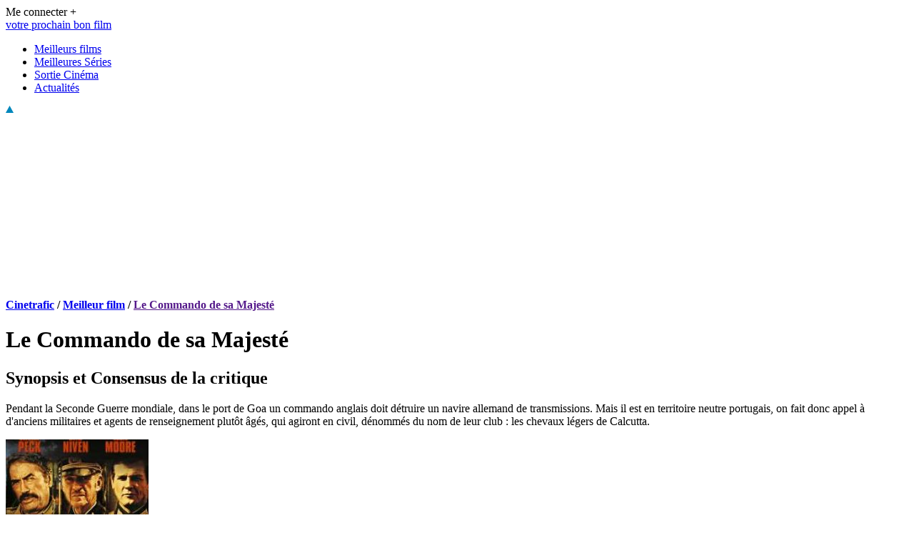

--- FILE ---
content_type: application/javascript
request_url: https://html-load.com/script/www.cinetrafic.fr.js?hash=-1866409139
body_size: 172768
content:
// 
!function(){function a2P(t,e){const n=a2D();return(a2P=function(t,e){return n[t-=352]})(t,e)}function a2D(){const t=["<'border-top-color'>","url( <string> <url-modifier>* )|<url-token>","[<page-selector>#]?","dzFHcD4weUJgNVl0XGU0Ml1eQzNPVVhnYiBufWEnVGZxew==","normal|light|dark|<palette-identifier>","pbjs","normal|<percentage>","OutOfPageFormat","(E2) Invalid protect url: ","` has no known descriptors","auto|grayscale",". Phase: ",'link[rel="icon"]',"is_ads_blocked","admiral","leboncoin.fr","_selenium","<family-name>#","dmtkcw==","{-token","<string>|<custom-ident>+","Unknown type",":not(","media","iu_parts","AtKeyword","none|<custom-ident>+","paint( <ident> , <declaration-value>? )","avt","s.amazon-adsystem.com","consents","Analytics.event(","create",'meta[name="as-tester-handler-added"]',"[AdBlockDetector] page unloaded while checking request block. ","step-start|step-end|steps( <integer> [, <step-position>]? )","fromCodePoint","getLocationFromList","Identifier is expected but function found","PerformanceEntry_name","Expected ","7cfdc6c7","Type of node should be an Object","https://html-load.com","[<layer-name>#|<layer-name>?]","<'pause-before'> <'pause-after'>?","[<'outline-width'>||<'outline-style'>||<'outline-color'>]","AttributeSelector","option path is invalid","fill|contain|cover|none|scale-down","rgb( <percentage>{3} [/ <alpha-value>]? )|rgb( <number>{3} [/ <alpha-value>]? )|rgb( <percentage>#{3} , <alpha-value>? )|rgb( <number>#{3} , <alpha-value>? )","compareByGeneratedPositionsDeflated","list","svw","intentiq.com","ReadableStream is not supported in fetchLater","[auto|block|swap|fallback|optional]","as_console","shouldNegotiateAds","url","<url>+","conic-gradient( [from <angle>]? [at <position>]? , <angular-color-stop-list> )","<length>|<percentage>","cancelAnimationFrame","edgios","Element_attributes","\x3c!--","layer( <layer-name> )",'","width":160,"height":600,"position":{"selector":"div#contents","position-rule":"child-0","insert-rule":[]},"original-ads":[{"selector":"div#contents > span#ads"}],"attributes":[]}]}',"any","dXl5aw==","https://securepubads.g.doubleclick.net/tag/js/gpt.js","import","string","WebGLRenderingContext is null","groups","rlh","hookWindowProperty Error: ","tokenize","btoa","<'row-gap'> <'column-gap'>?","HTMLMetaElement_content","[<line-names>|<name-repeat>]+","urlGenerate","general-enclosed","auto|<length>|<percentage>","document - link element",'function t(n,r){const c=e();return(t=function(t,e){return c[t-=125]})(n,r)}function e(){const t=["501488WDDNqd","currentScript","65XmFJPF","stack","3191470qiFaCf","63QVFWTR","3331tAHLvD","3cJTWsk","42360ynNtWd","2142mgVquH","remove","__hooked_preframe","18876319fSHirK","defineProperties","test","1121030sZJRuE","defineProperty","9215778iEEMcx"];return(e=function(){return t})()}(function(n,r){const c=t,s=e();for(;;)try{if(877771===-parseInt(c(125))/1+-parseInt(c(141))/2*(parseInt(c(126))/3)+-parseInt(c(137))/4*(-parseInt(c(139))/5)+parseInt(c(136))/6+parseInt(c(128))/7*(-parseInt(c(127))/8)+parseInt(c(142))/9*(-parseInt(c(134))/10)+parseInt(c(131))/11)break;s.push(s.shift())}catch(t){s.push(s.shift())}})(),(()=>{const e=t;document[e(138)][e(129)]();const n=Object[e(135)],r=Object.defineProperties,c=()=>{const t=e,n=(new Error)[t(140)];return!!new RegExp(atob("KChhYm9ydC1vbi1pZnJhbWUtcHJvcGVydHl8b3ZlcnJpZGUtcHJvcGVydHkpLShyZWFkfHdyaXRlKSl8cHJldmVudC1saXN0ZW5lcg=="))[t(133)](n)};Object[e(135)]=(...t)=>{if(!c())return n(...t)},Object[e(132)]=(...t)=>{if(!c())return r(...t)},window[e(130)]=!0})();',"https://c.amazon-adsystem.com/aax2/apstag.js","Invalid base64 digit: ","adsafeprotected.com","https://consent.yorkshirepost.co.uk","onerror","bricks-co.com","toISOString","https://consent.newcastleworld.com","encodeId","})()","<complex-selector>#","Number","nth","marker-end","findAllFragments","; Expires=","replaceAll","PerformanceResourceTiming_transferSize","[data-ad-client]","getBidResponses","/iu3","<counter()>|<counters()>","consumeUntilExclamationMarkOrSemicolon","blob:","isVisibleContent","<'align-items'> <'justify-items'>?","<'text-decoration-line'>||<'text-decoration-style'>||<'text-decoration-color'>||<'text-decoration-thickness'>","bTg5NjFxd3pnaHUyN3hlb2FwbjNrNWlsdnJmamM0c3l0MA==","Intl","scrollX","api","; Partitioned","<'background-color'>||<bg-image>||<bg-position> [/ <bg-size>]?||<repeat-style>||<attachment>||<box>||<box>","padding-top","ABCDEFGHIJKLMNOPQRSTUVWXYZabcdefghijklmnopqrstuvwxyz0123456789+/","Not a Declaration node","attributeValueKeys","slot_element_id","[auto|<length-percentage>]{1,2}","flashtalking.com","as-revalidator","banner_ad",'\n      <html>\n        <head></head>\n        <body>\n          <div>\n            <span\n              style="height:    600px; position: sticky; top: 20px; display: block; margin-top: 20px; margin-right: 10px;"\n              id="img_dggna6a9aya6"\n              class\n            >\n              <style>#img_dggna6a9aya6 > div { justify-content:center; } #img_dggna6a9aya6 { visibility:visible; }</style>\n              <div style="position:relative;align-items:center;display:flex;">\n                <iframe\n                  src\n                  data-empty-src\n\n\n                  \n                  status="success"\n                ></iframe>\n              </div>\n            </span>\n          </div>\n        </body>\n      </html>\n    ',"advertisement-holder","r2b2.io",'meta[http-equiv="Content-Security-Policy"]',"cache_adblock_circumvent_score","truvidplayer.com","img_","UWpeIE5DVXY1NGxlIlZNbV8zMEdM","none|<track-list>|<auto-track-list>","HTMLImageElement","exp( <calc-sum> )","adshieldMaxRTT","Mozilla/5.0 (Macintosh; Intel Mac OS X 10_15_7) AppleWebKit/537.36 (KHTML, like Gecko) Chrome/139.0.0.0 Safari/537.36","ads.nicovideo.jp","<length>{1,4}","sussexexpress.co.uk","application/json","getItem","MHQ4a2JmMjZ1ejlzbWg3MTRwY2V4eQ==","signal","clear|copy|source-over|source-in|source-out|source-atop|destination-over|destination-in|destination-out|destination-atop|xor","prevUntil","getAtrule","invalid protect-id prefix: ","timesofindia.indiatimes.com","ad-","coupang","\\$&","flow|flow-root|table|flex|grid|ruby","cross-fade( <cf-mixing-image> , <cf-final-image>? )",".setPAAPIConfigForGPT","trvdp.com","s2s.t13.io","marker-start","find","Failed to load 3rd-party image. Please enable 3rd-party image loading.","height:    250px; position: sticky; top: 20px; display: block; margin-top: 20px; margin-right: 10px;","ping","none",'":", ',"data-ad-width","webdriverio","getSizes","flip-block||flip-inline||flip-start","[Profile Handler]","<color>","<blur()>|<brightness()>|<contrast()>|<drop-shadow()>|<grayscale()>|<hue-rotate()>|<invert()>|<opacity()>|<saturate()>|<sepia()>","about:srcdoc","document","ZndiaA==","getWriter","__gads=ID=","children","<outline-radius>","At-rule `@","admost.com","/negotiate/v3/xhr?passcode=","_phantom","[auto|reverse]||<angle>","supports","__sa_","[<length-percentage>|left|center|right|top|bottom]|[[<length-percentage>|left|center|right]&&[<length-percentage>|top|center|bottom]] <length>?","https://ad-delivery.net/px.gif?ch=2","<track-breadth>|minmax( <inflexible-breadth> , <track-breadth> )|fit-content( <length-percentage> )","tpdads.com","<color-stop-length>|<color-stop-angle>","https://mp.4dex.io/prebid","-moz-repeating-radial-gradient( <-legacy-radial-gradient-arguments> )|-webkit-repeating-radial-gradient( <-legacy-radial-gradient-arguments> )|-o-repeating-radial-gradient( <-legacy-radial-gradient-arguments> )","none|<angle>|[x|y|z|<number>{3}]&&<angle>","https://consent.northernirelandworld.com","tag","getGPPData","DisallowEmpty","none|<color>|<url> [none|<color>]?|context-fill|context-stroke","__driver_evaluate","Hex or identifier is expected","head","<'max-block-size'>","URL","[<length-percentage>|<number>|auto]{1,4}","webGL","IdSelector","<single-animation-play-state>#","data-src","adChoice"," pending cmds","https://s.teag.ad-shield.io/2/857374/analytics.js","Layer","revert-layer","Navigator","__isProxy","[<declaration>? ';']* <declaration>?","slimerjs","visible","ndtvprofit.com","<media-in-parens> [or <media-in-parens>]+","intrinsic|min-intrinsic|-webkit-fill-available|-webkit-fit-content|-webkit-min-content|-webkit-max-content|-moz-available|-moz-fit-content|-moz-min-content|-moz-max-content","[center|[[top|bottom|y-start|y-end]? <length-percentage>?]!]#","techbook-magazine.com","SupportsDeclaration","auto|none|[[pan-x|pan-left|pan-right]||[pan-y|pan-up|pan-down]||pinch-zoom]|manipulation","/\\r\\n/g","window.Notification is undefined","matrix( <number>#{6} )","fansided.com","adshieldAvgRTT","linear-gradient( [[<angle>|to <side-or-corner>]||<color-interpolation-method>]? , <color-stop-list> )","_asClickListeners"," is not a constructor or null","__hooked_preframe","__webdriver_script_function","webdriver","none|vertical-to-horizontal","HTMLIFrameElement_contentDocument","[left|center|right|<length-percentage>] [top|center|bottom|<length-percentage>]","<'justify-self'>|anchor-center","socdm.com","Matching for a tree with var() is not supported","v7.5.124","pluginsLength","[<family-name>|<generic-family>]#","str","repeat( [<integer [1,∞]>|auto-fill] , <line-names>+ )","HTMLSourceElement","aweber.com","root","a3JCSnREKFFsdl4+I1toe1gxOW8mU0VBTS9uIk89IDA1UA==","<'inset-inline-end'>","upload","document.classList.contains","AdShield API","[<length>|<number>]{1,4}","toPrimitive","dvw","opera","rotateZ( [<angle>|<zero>] )","Attribute selector (=, ~=, ^=, $=, *=, |=) is expected","HTMLCanvasElement.getContext is not a function","auto|<length>|<percentage>|min-content|max-content|fit-content|fit-content( <length-percentage> )|stretch|<-non-standard-size>","api.rlcdn.com","Blocked slot define: [","https://hbopenbid.pubmatic.com/translator","<simple-selector>#","none|proximity|mandatory","[full-width|proportional-width]",'{"type": "tag", "marshalled": "<html></html>"}',"/negotiate/v3/iframe?passcode=","ads_","91d63f52","__as_is_xhr_loading",".end","adlib","https://example.com/","is_admiral_adwall_rendered","wpsstaticieplsg.b-cdn.net","Match","matchStack","hadron.ad.gt","lvmin","optimise.net","isVisibleNode","createAuctionNonce","max( <calc-sum># )","bad-string-token","selector","consumeUntilLeftCurlyBracket","evalLength","eDxbeWtZJTEtc0s5X0MwUmFqIzhPTGxdL0h3aHFGVQkz","cXhuNml1cDNvdDhnejdmbGN3MDlieQ==","requestBids","oklch( [<percentage>|<number>|none] [<percentage>|<number>|none] [<hue>|none] [/ [<alpha-value>|none]]? )","has","auto|<time>","<'inset-block'>","cqmax","gblpids","Apple","HyphenMinus is expected","content|fixed","key","none|ideograph-alpha|ideograph-numeric|ideograph-parenthesis|ideograph-space","PerformanceResourceTiming_encodedBodySize","dn0qt3r0xannq.cloudfront.net","loc","auto|none|scrollbar|-ms-autohiding-scrollbar","setInterval","<'-ms-scroll-limit-x-min'> <'-ms-scroll-limit-y-min'> <'-ms-scroll-limit-x-max'> <'-ms-scroll-limit-y-max'>","horizontal-tb|vertical-rl|vertical-lr|sideways-rl|sideways-lr|<svg-writing-mode>","getParameter","<declaration>? [; <page-body>]?|<page-margin-box> <page-body>","gamezop.com","yandex.ru","presage.io","performance","data-non-sharding",'"googMsgType"',"Condition","Load stylesheet results: ","prod","as-tester-handler-added","<div","slotRenderEnded","mediaType","<'flex-direction'>||<'flex-wrap'>",", elapsed: ","keepOriginalAcceptableAds","otSDKStub","[visible|hidden|clip|scroll|auto]{1,2}|<-non-standard-overflow>","YmphM3prZnZxbHRndTVzdzY3OG4=","https://grid-bidder.criteo.com/openrtb_2_5/pbjs/auction/request","matchDeclaration","<symbol>","Terminate - not registered in db","navigator.permissions.query is not a function","fill","error","<matrix()>|<translate()>|<translateX()>|<translateY()>|<scale()>|<scaleX()>|<scaleY()>|<rotate()>|<skew()>|<skewX()>|<skewY()>|<matrix3d()>|<translate3d()>|<translateZ()>|<scale3d()>|<scaleZ()>|<rotate3d()>|<rotateX()>|<rotateY()>|<rotateZ()>|<perspective()>","20030107","clickiocdn.com","luminance|alpha","outerHTML","Combinator","close","isElementVisibilityHidden","History_replaceState","Function_toString","auto|avoid","configIndex","Symbol","HTMLTableRowElement","auto|stable&&both-edges?","reportToSentry"," or hex digit","auto|smooth","ignore|normal|select-after|select-before|select-menu|select-same|select-all|none","failed","currentScript","copy","YEg7NFN5TUIuCmZ1eG52I1JyUDNFSlEmOVlbTzBjCUNVbw==","https://btlr.sharethrough.com/universal/v1","colon-token","setSource","cust_params","none|non-scaling-stroke|non-scaling-size|non-rotation|fixed-position","try-catch","log( <calc-sum> , <calc-sum>? )","lookupOffsetNonSC","Failed to load website due to adblock: ","S1ppe140PG0iNSdjJQpYTHVyeXBxQThbZUl3LURSfGtiQg==","getReader","none|element|text","and","plainchicken.com","srgb|srgb-linear|display-p3|a98-rgb|prophoto-rgb|rec2020|lab|oklab|xyz|xyz-d50|xyz-d65","contentDocument","google_ads","Atrule","size","https://consent.up.welt.de","combinator","cache_is_blocking_ads","givt_detected","createObjectURL","channel","[[<url> [<x> <y>]? ,]* [auto|default|none|context-menu|help|pointer|progress|wait|cell|crosshair|text|vertical-text|alias|copy|move|no-drop|not-allowed|e-resize|n-resize|ne-resize|nw-resize|s-resize|se-resize|sw-resize|w-resize|ew-resize|ns-resize|nesw-resize|nwse-resize|col-resize|row-resize|all-scroll|zoom-in|zoom-out|grab|grabbing|hand|-webkit-grab|-webkit-grabbing|-webkit-zoom-in|-webkit-zoom-out|-moz-grab|-moz-grabbing|-moz-zoom-in|-moz-zoom-out]]","cachedResultIsInAdIframe","okNetworkStatusCodes","() { [native code] }","3rd-party fetch error: ","getLastListNode","inside|outside|top|left|right|bottom|start|end|self-start|self-end|<percentage>|center","parseContext","307281YWhKPq","appendData","poster","auto|start|end|center|baseline|stretch","pub_300x250","dmJybDRzN3U5ZjhuejVqcHFpMG13dGU2Y3loYWcxM294","outerWidth","GET","readystatechange","<bg-image>||<bg-position> [/ <bg-size>]?||<repeat-style>||<attachment>||<box>||<box>","none|<filter-function-list>|<-ms-filter-function-list>","calc( <calc-sum> )","isVisible","` for "," undefined","Request","cache_isbot","innerText","getDetections","before doesn't belong to list","getArg","no-cors","_top","[<'offset-position'>? [<'offset-path'> [<'offset-distance'>||<'offset-rotate'>]?]?]! [/ <'offset-anchor'>]?","tcloaded","lngtdv.com","join","limit_memory_filter","786605BgRumT","data-empty-class","content-security-policy","dispatchEvent","tcString","https://consent.northantstelegraph.co.uk","checkStructure","false|true","ensureInit","cyclic|numeric|alphabetic|symbolic|additive|[fixed <integer>?]|[extends <counter-style-name>]","startColumn","/asn","<integer>","Enum","travelbook.de","stack","__driver_unwrapped","edg/","fromSetString","_as_prehooked_functions","cssRules","as_key","onmessage","[<'animation-range-start'> <'animation-range-end'>?]#","OWptYW53eXF4MHM1NHp1dG82aA==","<forgiving-selector-list>",":before","auto|none|<dashed-ident>|<scroll()>|<view()>","bidswitch.net","aG5bUlhtfERPSC86LkVWS0o7NH1TVQ==","__as_is_ready_state_change_loading","VW4gcHJvYmzDqG1lIGVzdCBzdXJ2ZW51IGxvcnMgZHUgY2hhcmdlbWVudCBkZSBsYSBwYWdlLiBWZXVpbGxleiBjbGlxdWVyIHN1ciBPSyBwb3VyIGVuIHNhdm9pciBwbHVzLg==","absolute","textAd","dimatter.ai","<media-in-parens> [and <media-in-parens>]+","HTMLAnchorElement_attributionSrc","lexer","setRequestHeader","Too many hex digits","<'border-top-width'>||<'border-top-style'>||<color>","last","none|auto|[<string> <string>]+","<'margin'>","bTByeWlxdDgzNjJwMWZhdWxqNHpnaA==","none|button|button-arrow-down|button-arrow-next|button-arrow-previous|button-arrow-up|button-bevel|button-focus|caret|checkbox|checkbox-container|checkbox-label|checkmenuitem|dualbutton|groupbox|listbox|listitem|menuarrow|menubar|menucheckbox|menuimage|menuitem|menuitemtext|menulist|menulist-button|menulist-text|menulist-textfield|menupopup|menuradio|menuseparator|meterbar|meterchunk|progressbar|progressbar-vertical|progresschunk|progresschunk-vertical|radio|radio-container|radio-label|radiomenuitem|range|range-thumb|resizer|resizerpanel|scale-horizontal|scalethumbend|scalethumb-horizontal|scalethumbstart|scalethumbtick|scalethumb-vertical|scale-vertical|scrollbarbutton-down|scrollbarbutton-left|scrollbarbutton-right|scrollbarbutton-up|scrollbarthumb-horizontal|scrollbarthumb-vertical|scrollbartrack-horizontal|scrollbartrack-vertical|searchfield|separator|sheet|spinner|spinner-downbutton|spinner-textfield|spinner-upbutton|splitter|statusbar|statusbarpanel|tab|tabpanel|tabpanels|tab-scroll-arrow-back|tab-scroll-arrow-forward|textfield|textfield-multiline|toolbar|toolbarbutton|toolbarbutton-dropdown|toolbargripper|toolbox|tooltip|treeheader|treeheadercell|treeheadersortarrow|treeitem|treeline|treetwisty|treetwistyopen|treeview|-moz-mac-unified-toolbar|-moz-win-borderless-glass|-moz-win-browsertabbar-toolbox|-moz-win-communicationstext|-moz-win-communications-toolbox|-moz-win-exclude-glass|-moz-win-glass|-moz-win-mediatext|-moz-win-media-toolbox|-moz-window-button-box|-moz-window-button-box-maximized|-moz-window-button-close|-moz-window-button-maximize|-moz-window-button-minimize|-moz-window-button-restore|-moz-window-frame-bottom|-moz-window-frame-left|-moz-window-frame-right|-moz-window-titlebar|-moz-window-titlebar-maximized","mgid.com","adnxs.net","serif|sans-serif|system-ui|cursive|fantasy|math|monospace","option maxAge is invalid","sping","not_blocking_ads","logCmpBlockingStatus","getAdserverTargeting","<angle>|<percentage>","ancestorOrigins","browserKind","Failed to get key from: ","error on googletag.pubads()","string|color|url|integer|number|length|angle|time|frequency|cap|ch|em|ex|ic|lh|rlh|rem|vb|vi|vw|vh|vmin|vmax|mm|Q|cm|in|pt|pc|px|deg|grad|rad|turn|ms|s|Hz|kHz|%","succeedscene.com","<'margin-inline'>","https://cmp.myhomebook.de","__webdriver_unwrapped","callback","auto|normal|stretch|<baseline-position>|<overflow-position>? [<self-position>|left|right]","onetrust-","HTMLLinkElement_as","ZWhvcg==","trackad.cz","skipSC","[above|below|right|left]? <length>? <image>?","decodeId","pagead/js/dv3.js",'"><\/script></head><body></body></html>',"[shorter|longer|increasing|decreasing] hue","First-party image load success","contentWindow","Nth","none|<length>","blur","normal|small-caps","VzB8N196fXtyb1lraFhMXiUoJy8+TnRRR2d1WlNBNHZV","cdn.adapex.io","_sourcesContents","https://ad.yieldlab.net/yp","<'margin-bottom'>","data-bypass-check-transform","[pack|next]||[definite-first|ordered]","none|text|all|-moz-none","validate","[AdBlockDetector] Cosmetic adblock detected","scroll|fixed|local","getDomId","nonzero|evenodd","keys","_last","custom-ident"," daum[ /]| deusu/| yadirectfetcher|(?:^|[^g])news(?!sapphire)|(?<! (?:channel/|google/))google(?!(app|/google| pixel))|(?<! cu)bots?(?:\\b|_)|(?<!(?:lib))http|(?<![hg]m)score|@[a-z][\\w-]+\\.|\\(\\)|\\.com\\b|\\btime/|^<|^[\\w \\.\\-\\(?:\\):]+(?:/v?\\d+(?:\\.\\d+)?(?:\\.\\d{1,10})*?)?(?:,|$)|^[^ ]{50,}$|^\\d+\\b|^\\w*search\\b|^\\w+/[\\w\\(\\)]*$|^active|^ad muncher|^amaya|^avsdevicesdk/|^biglotron|^bot|^bw/|^clamav[ /]|^client/|^cobweb/|^custom|^ddg[_-]android|^discourse|^dispatch/\\d|^downcast/|^duckduckgo|^facebook|^getright/|^gozilla/|^hobbit|^hotzonu|^hwcdn/|^jeode/|^jetty/|^jigsaw|^microsoft bits|^movabletype|^mozilla/5\\.0\\s[a-z\\.-]+$|^mozilla/\\d\\.\\d \\(compatible;?\\)$|^mozilla/\\d\\.\\d \\w*$|^navermailapp|^netsurf|^offline|^owler|^php|^postman|^python|^rank|^read|^reed|^rest|^rss|^snapchat|^space bison|^svn|^swcd |^taringa|^thumbor/|^track|^valid|^w3c|^webbandit/|^webcopier|^wget|^whatsapp|^wordpress|^xenu link sleuth|^yahoo|^yandex|^zdm/\\d|^zoom marketplace/|^{{.*}}$|adscanner/|analyzer|archive|ask jeeves/teoma|bit\\.ly/|bluecoat drtr|browsex|burpcollaborator|capture|catch|check\\b|checker|chrome-lighthouse|chromeframe|classifier|cloudflare|convertify|crawl|cypress/|dareboost|datanyze|dejaclick|detect|dmbrowser|download|evc-batch/|exaleadcloudview|feed|firephp|functionize|gomezagent|headless|httrack|hubspot marketing grader|hydra|ibisbrowser|images|infrawatch|insight|inspect|iplabel|ips-agent|java(?!;)|jsjcw_scanner|library|linkcheck|mail\\.ru/|manager|measure|neustar wpm|node|nutch|offbyone|optimize|pageburst|pagespeed|parser|perl|phantomjs|pingdom|powermarks|preview|proxy|ptst[ /]\\d|reputation|resolver|retriever|rexx;|rigor|rss\\b|scanner\\.|scrape|server|sogou|sparkler/|speedcurve|spider|splash|statuscake|supercleaner|synapse|synthetic|tools|torrent|trace|transcoder|url|virtuoso|wappalyzer|webglance|webkit2png|whatcms/|zgrab","from|to|<percentage>|<timeline-range-name> <percentage>","bz-berlin.de","onetrust.com","; Secure","<length>{1,2}|auto|[<page-size>||[portrait|landscape]]","path",", fetch: ","_ad","<legacy-device-cmyk-syntax>|<modern-device-cmyk-syntax>","HTMLAnchorElement_search","<media-not>|<media-and>|<media-or>|<media-in-parens>","as-search-","boolean-expr","<image>|none","matchType","33across.com","JSON_parse","Element_setAttributeNS","checkPropertyName","parseWithFallback","Terminate - empty profile","[left|right]||[top|bottom]","encode","running|paused","<empty string>","none|<dashed-ident>#","backgroundImage","adUnits","sendBeacon","normal|multiply|screen|overlay|darken|lighten|color-dodge|color-burn|hard-light|soft-light|difference|exclusion|hue|saturation|color|luminosity","class","HTMLElement_innerText","'[' <wq-name> ']'|'[' <wq-name> <attr-matcher> [<string-token>|<ident-token>] <attr-modifier>? ']'","_self","-apple-system-body|-apple-system-headline|-apple-system-subheadline|-apple-system-caption1|-apple-system-caption2|-apple-system-footnote|-apple-system-short-body|-apple-system-short-headline|-apple-system-short-subheadline|-apple-system-short-caption1|-apple-system-short-footnote|-apple-system-tall-body","peek","intersectionRatio","https://tlx.3lift.com/header/auction","HTMLAnchorElement_pathname","https://ib.adnxs.com/ut/v3/prebid","charCodeAt","WEVRNSU8Sl9oIy4wZj92ZUs6ewlDdXRqYEJQOE5HVWIp","as_modal_loaded","<relative-selector>#","Document_write","scrollTo","https://css-load.com","permutive.com","Spaces","HTMLAnchorElement_href","<integer>|auto","cloudfront.net","ellipse( [<shape-radius>{2}]? [at <position>]? )","Y3E5ODM0a2h3czJ0cmFnajdmbG55bXU=","start|center|end|justify","img","isEmpty","protocol","[AdShield API] cmd execution error:","/cou/api_reco.php","<custom-ident>","result","content","aWQ=","img_dggnaogcyx5g7dge2a9x2g7yda9d","auto|text|none|contain|all","snigelweb.com","as-check-script-blocked","getConfig","command","from-image|<angle>|[<angle>? flip]","iframe load timeout-fetch error: ","PEdjcE9JLwl6QVglNj85byByLmJtRlJpZT5Lc18pdjtWdQ==","ray( <angle>&&<ray-size>?&&contain?&&[at <position>]? )","https://","querySelectorAll","fo2nsdf","triggerCount","ccgateway.net","Token","<'border-top-color'>{1,2}","push","offset","tan( <calc-sum> )","ui-serif|ui-sans-serif|ui-monospace|ui-rounded","   ","drop-shadow( <length>{2,3} <color>? )","computed","Window_setTimeout","[[left|center|right|span-left|span-right|x-start|x-end|span-x-start|span-x-end|x-self-start|x-self-end|span-x-self-start|span-x-self-end|span-all]||[top|center|bottom|span-top|span-bottom|y-start|y-end|span-y-start|span-y-end|y-self-start|y-self-end|span-y-self-start|span-y-self-end|span-all]|[block-start|center|block-end|span-block-start|span-block-end|span-all]||[inline-start|center|inline-end|span-inline-start|span-inline-end|span-all]|[self-block-start|center|self-block-end|span-self-block-start|span-self-block-end|span-all]||[self-inline-start|center|self-inline-end|span-self-inline-start|span-self-inline-end|span-all]|[start|center|end|span-start|span-end|span-all]{1,2}|[self-start|center|self-end|span-self-start|span-self-end|span-all]{1,2}]","loader","Negotiate async ads failed: ","rem","<hex-color>|<absolute-color-function>|<named-color>|transparent","reduce","liadm.com","prelude","xyz|xyz-d50|xyz-d65","as-event-handler-added","sourcesContent","Element_closest","lastIndexOf","<integer>|<length>","BotDetector.detect can't be called before BotDetector.collect","/view","rawMessage","a24xZWhvNmZqYnI0MHB4YzlpMnE=","none|[crop||cross]","options","WwllJjVCXlc+MCMKcmJxSTd9LUF8Yw==","[<ident-token>|'*']? '|'","duration","catch","body > div > span > div > iframe","adunit","simpli.fi","Element_insertAdjacentHTML","this.postMessage(...arguments)","some","DOMContentLoaded","Document_getElementsByTagName","_sorted","cGhtMjF2OWN3NGI3M3lnbG5meG90YXpzdWo4cXJrNjUwaQ==","https://prg.smartadserver.com/prebid/v1","Failed to decode protect-id: id is empty","<number>","auto|after","TopLevelCss","XMLHttpRequest_statusText","[jis78|jis83|jis90|jis04|simplified|traditional]","state","dbm_d","browserLanguage","domain switch: ignore","<generic>","data-skip-protect-name","inherit","<length-percentage>|min-content|max-content|auto","scroll","<calc-value> ['*' <calc-value>|'/' <number>]*","generate","http:","webcontentassessor.com","selectors","Unknown node type `","adshield-loaded","Function name must be `url`","extra","as_debug","onlyForAsTest","hwb( [<hue>|none] [<percentage>|none] [<percentage>|none] [/ [<alpha-value>|none]]? )","https://consent.cesoirtv.com","iframe negotiate: safari/firefox timeout configured. timeout: ","SktqJUlWels8RUgmPUZtaWN1TS46CVMteFBvWnM3CmtB","<'margin-right'>","child-0","SharedStorageWorklet_addModule","@stylistic|@historical-forms|@styleset|@character-variant|@swash|@ornaments|@annotation","bWpiMGZldTZseng3a3FoZ29wNGF0ODMxYzkyeXdpcjVu","Event_stopPropagation","none|path( <string> )","webkitSpeechGrammar","Worker","Element_querySelectorAll","__lastWatirAlert","'))","https://m1.openfpcdn.io/botd/v","../","tagan.adlightning.com","cover|contain|entry|exit|entry-crossing|exit-crossing","Range","pop","normal|always","<'margin-inline-start'>","window.top.apstag.runtime.callCqWrapper","pb_","navigator","object","hostname","-ms-inline-flexbox|-ms-grid|-ms-inline-grid|-webkit-flex|-webkit-inline-flex|-webkit-box|-webkit-inline-box|-moz-inline-stack|-moz-box|-moz-inline-box","auto|use-script|no-change|reset-size|ideographic|alphabetic|hanging|mathematical|central|middle|text-after-edge|text-before-edge","nullable","inventoryId","Nm03a3dlM3Fhb2h1NWc0Yno4aQ==","open-quote|close-quote|no-open-quote|no-close-quote","si.com","is_brave","'.' <ident-token>","createList","normal|[<east-asian-variant-values>||<east-asian-width-values>||ruby]","admz","visibility","_WEBDRIVER_ELEM_CACHE","<number-one-or-greater>","bind","HTMLTableElement","umogames.com","adContainer","filter","\n--","https://html-load.cc","setHTMLUnsafe","true|false","/negotiate/script-set-value","idFilter","HTMLScriptElement_attributionSrc","RTCEncodedAudioFrame","Document_querySelectorAll","_version","<dashed-ident>","ADM (","auto|balance|stable|pretty","nodeType","[<length-percentage>|left|center|right]#","Window_frames","[<'scroll-timeline-name'>||<'scroll-timeline-axis'>]#","supplierId","eventStatus","child|young|old","xlink:href","Vertical line is expected","invalid protect-id key: ","doctype","ignoreInvalidMapping","asadcdn.com","filter, pointer-events",", width: ","auto|none|preserve-parent-color","N2d0a3JwYzQ1bndoNmk4amZ2OTNic3lsYXFlem11Mm8xMA==","HTMLVideoElement_src","https://pbs.nextmillmedia.com/openrtb2/auction","cos( <calc-sum> )","<head","seedtag.com","none|mandatory|proximity","<body","smilewanted.com","Headers","adshield","https://exchange.kueezrtb.com/prebid/multi/","light","decorate","referrerPolicy","SharedStorageWorklet","Brackets","<ident-token> : <declaration-value>? ['!' important]?","brightness( <number-percentage> )","option expires is invalid","halifaxcourier.co.uk","allocateCursor","clearTimeout","headers","agrvt.com","<length-percentage>{1,2}","recoverAds","addtl_consent","Window_name","<rgb()>|<rgba()>|<hsl()>|<hsla()>|<hwb()>|<lab()>|<lch()>|<oklab()>|<oklch()>|<color()>","generatedColumn","onWhiteSpace","<'column-rule-width'>||<'column-rule-style'>||<'column-rule-color'>","dXNqbDRmaHdicHIzaXl6NXhnODZtOWV2Y243b2swYTIxdA==","':' <pseudo-class-selector>|<legacy-pseudo-element-selector>","TypeSelector","Advertisement","<single-animation-timeline>#","cap","row|row-reverse|column|column-reverse","ad_","recovery_adm_gpt_request","default|none","class extends self.XMLHttpRequest","hooked","space-between|space-around|space-evenly|stretch","gwd-","timeout","vmin","eventSampleRatio","collect","top","axelspringer.com","Node_textContent","normal|compact","match.rundsp.com","matrix3d( <number>#{16} )","e-planning.net","RVlmP1JOMmF9V2JVNWVIX3xTdEpv","eDI5aGI4cHd2c2lsY21xMDY1dDQzN3JueXVvMWpmemtl","display","none|[<'flex-grow'> <'flex-shrink'>?||<'flex-basis'>]","Ratio","NzRoZnZidGNqMmVyb2EwdWw1Nnl3M2lucXhrZ3A5bTF6cw==","requestNonPersonalizedAds","getWindowId","HTMLStyleElement_insertBefore","exec","defaultPrevented","isSleipnir","x-frame-width","https://fb.content-loader.com","[<integer>&&<symbol>]#","Window","XMLHttpRequest_status","nextUntil","exportSnapshot","<'container-name'> [/ <'container-type'>]?","memoryLimitThreshold","preventDefault","scanWord","responseXML","Equal sign is expected","forEachToken","media.net","<'-ms-content-zoom-limit-min'> <'-ms-content-zoom-limit-max'>","polygon( <fill-rule>? , [<length-percentage> <length-percentage>]# )","ACK","didomi-","[[<integer>|infinite]{2}]#|auto","allowPrebid","<length>|auto","Element_tagName","[clip|ellipsis|<string>]{1,2}","__rgst_cb","auto? [none|<length>]","https://07c225f3.online","dWwyb3cwMWo5enE1OG1mazRjdjM3YWJzeWlndGVoNnhu","none|<string>+","gpt","topics.authorizedvault.com","UUNBQlYiXSMwamImV282dDpVdWlIZzFyUEQ0JSlSbE5rLQ==","aditude.io"," not an object","__webdriver_evaluate",'"><\/script>',"<namespace-prefix>? [<string>|<url>]","htlad-","insertRule","onError","eventId=","none|in-flow|all","cWJ1dw==","normal|break-word","<declaration-value>","ad_unit_path","<calc-product> [['+'|'-'] <calc-product>]*","WebKitMediaKeys","HTMLIFrameElement_name","[alternate||[over|under]]|inter-character","shouldHookDomContentLoadedLateListeners","kueezrtb.com","lax","document.getElementsByTagName","iframe message timeout","padding-right","String or url() is expected","Failed to get encoded-id version: encoded-id is empty","getTokenStart","onmozfullscreenchange","collapse|discard|preserve|preserve-breaks|preserve-spaces|break-spaces","CDC-token","HTMLTableSectionElement","Name is expected","Unknown type: ","ads","lab( [<percentage>|<number>|none] [<percentage>|<number>|none] [<percentage>|<number>|none] [/ [<alpha-value>|none]]? )","[getDecodedLocation] failed to find decoded location","api.reurl.co.kr","[object Intl]","auto|<'border-style'>","comma-token","opr","documentElement","ayads.co","Terminate - IVT blocked","adsinteractive.com","Number sign is not allowed","nextCharCode","responseURL","iframe","mfadsrvr.com","window.PluginArray is undefined","versions","Identifier or parenthesis is expected","revokeObjectURL","urlFilter","yieldlove-ad-serving.net","getPropertyValue","<length-percentage>&&hanging?&&each-line?","<length>","auto|<color>","` should contain a prelude","toSetString","shouldRecover","recovery_adm_click_ar","&domain=","[<angle>|<side-or-corner>]? , <color-stop-list>","opacity( [<number-percentage>] )","initInventoryFrame","<counter-style>|<string>|none","skip-node","crsspxl.com","translateZ( <length> )","https://securepubads.g.doubleclick.net/gampad/ads","http","<symbol> <symbol>?","https://consent.sunderlandecho.com","<ident>","isElementDisplayNone","ACK_VISIBLE","adnxs.com","tokens","minmax( [<length-percentage>|min-content|max-content|auto] , [<length-percentage>|<flex>|min-content|max-content|auto] )","document.classList.remove not work","expires","<'animation-duration'>||<easing-function>||<'animation-delay'>||<single-animation-iteration-count>||<single-animation-direction>||<single-animation-fill-mode>||<single-animation-play-state>||[none|<keyframes-name>]||<single-animation-timeline>","Unknown at-rule","none|discard-before||discard-after||discard-inner","source","default|menu|tooltip|sheet|none","keyval","repeat|no-repeat|space|round","__lastWatirPrompt","keepalive","<percentage>|<length>","skewY( [<angle>|<zero>] )","zemanta.com","DOMParser_parseFromString","Lexer matching doesn't applicable for custom properties","a-mo.net","/detect/script-block/script-blocked-checker","https://fb.css-load.com","getTargetingKeys","table-row-group|table-header-group|table-footer-group|table-row|table-cell|table-column-group|table-column|table-caption|ruby-base|ruby-text|ruby-base-container|ruby-text-container","bzlxemF4dHA0MDZ3a2U3aWIyZzM4Znltdmo1bGNoMW5y","<'margin-left'>","htlbid.com","gcprivacy.com","recovery_loaded_time","Node_insertBefore","MSG_SYN_URG","<'inset-block-end'>","Date.now is not a function","script_version","awesomium","xhr.onreadystatechange not set","element display none important","none|[<shape-box>||<basic-shape>]|<image>","end","none|<track-list>|<auto-track-list>|subgrid <line-name-list>?","Missed `structure` field in `","YTI3NGJjbGp0djBvbXc2ejlnNXAxM3VzOGVraHhpcmZx","_prototype","smadex.com","podname.com","none|chained","XnpHW3dtCkNgPThCdj48Jl0wOlQgTCNweDNYbGktbikuNA==","atob-btoa","<length>|<percentage>|auto","/pagead/gen_204?","'progid:' [<ident-token> '.']* [<ident-token>|<function-token> <any-value>? )]","(-token","yorkshirepost.co.uk","BotdError","consentmanager.net","NmFreWhvcjgwbTM3c2xmdzF2eHA=","(\\s|>)","DOMTokenList","slice|clone","reserved1Input","server","issue","slot","gigacalculator.com","indexOf","isVisibleDocument","<'mask-border-source'>||<'mask-border-slice'> [/ <'mask-border-width'>? [/ <'mask-border-outset'>]?]?||<'mask-border-repeat'>||<'mask-border-mode'>","auto|[over|under]&&[right|left]?","d3IyNzV5b2dzajRrdjAzaXpjbngxdWFxYjhwZmxtNnRo","rfihub.com","onabort","Element","baseUrl","normal|<string>","Element_matches","-moz-calc(","excludeHosts","postMessage","<'grid-template'>|<'grid-template-rows'> / [auto-flow&&dense?] <'grid-auto-columns'>?|[auto-flow&&dense?] <'grid-auto-rows'>? / <'grid-template-columns'>","Text","https://s.html-load.com","from","<string> [<integer>|on|off]?","manchesterworld.uk","Expect `","bXRlcWgweXM2MnAxZnhqNTg5cm80YXVuemxpZzNjN3diaw==","<transform-function>+","form","intervalId","ads.linkedin.com","block|inline|x|y","snapInterval( <percentage> , <percentage> )|snapList( <percentage># )","getAttribute","[<integer [0,∞]> <absolute-color-base>]#","Py0wOHRQKEpIMUVHeyVbaiZzIiBENWs=","allowRunInIframe","configurable","<'flex-basis'>","<header","transferSize","onetag-sys.com","createContextualFragment","eatDelim","distinctiveProps","httponly",'[id^="div-gpt-"]',"aniview.com","redir","round( <rounding-strategy>? , <calc-sum> , <calc-sum> )","domains","dataset","is_acceptable_ads_blocked","openxcdn.net","focus","left","idRegex","RENDERER","iionads.com","ybar","acos( <calc-sum> )","image-set( <image-set-option># )","closest-side|closest-corner|farthest-side|farthest-corner|contain|cover","setItem","normal|[<numeric-figure-values>||<numeric-spacing-values>||<numeric-fraction-values>||ordinal||slashed-zero]","dotomi.com","bmxvYw==","leftComparison","Failed to decode protect-url: url is empty","addConnectionHandler","PerformanceResourceTiming","[Bot] bot UA detected, ua=","autobild.de","test","cqh","cfdc6c77","; HttpOnly","knowt.com","sort","navigator.connection.rtt is undefined","stickyads","CAN_content","descriptors","adthrive.com","doubleclick\\.net",'javascript:window["contents"]',"start|end|center|justify|distribute|stretch","AdShield API cmd","ms, fetchElapsed: ","smartyads.com","toLog","original.line and original.column are not numbers -- you probably meant to omit the original mapping entirely and only map the generated position. If so, pass null for the original mapping instead of an object with empty or null values.","<'min-height'>","return","data-stndz-hidden","<'min-block-size'>","<'border-top-width'>","body > div > span","cqw","auto|<integer>{1,3}","startsWith","TBL","getVersion","Element_id","usedJSHeapSize","[Bot] bot detected, botKind=","rch","attributionsrc=","PseudoElementSelector","px-cloud.net","cefsharp","min","Window_setInterval","Value","read","disallowEmpty","3rd-party xhr error","set ","<line-width>||<line-style>||<color>","CSSStyleDeclaration","electron","<ident>|<function-token> <any-value> )","none|element|auto","<'border-top-left-radius'>","sessionId","units","1.9.1","visit","defineSlot"," is expected","https://orbidder.otto.de/bid","freeze","<'height'>","direction","matches","<number-zero-one>","<number [0,∞]> [/ <number [0,∞]>]?",'[name^="google_ads_iframe"]',"handlers","set-cookie","false","wechat","[( <scope-start> )]? [to ( <scope-end> )]?","adjust.com","https://cmp.fitbook.de","unknown","redirect.frontend.weborama.fr","translateX( <length-percentage> )",'link[rel="stylesheet"][href*="',"getCategoryExclusions","encodeURI","appiersig.com","X2w8IFZ6cURGOjJnNjF3e2ltKCI3TEFaYS9eaiVcJ0s/","[contextual|no-contextual]","serif|sans-serif|cursive|fantasy|monospace","_Selenium_IDE_Recorder","setProperty","tokenBefore","avplayer.com","https://static.dable.io/dist/plugin.min.js","text_ad","closest-side|closest-corner|farthest-side|farthest-corner|sides","sports-illustrated","auto|normal|none","encodeUrl","c204ZmtocndhOTR5MGV1cGoybnEx","setImmediate","ddg/","picrew.me","start|middle|end","parentElement","document.getElementsByClassName","normal|break-all|keep-all|break-word|auto-phrase","chromium","none|zoom","arrayBuffer","dppx","document.querySelectorAll","html","findLast","cancelIdleCallback","fminer","Element_getElementsByClassName","contentsfeed.com","not <query-in-parens>|<query-in-parens> [[and <query-in-parens>]*|[or <query-in-parens>]*]","v4ac1eiZr0","repeat( [auto-fill|auto-fit] , [<line-names>? <fixed-size>]+ <line-names>? )","releaseCursor","top|bottom|block-start|block-end|inline-start|inline-end","values","cookie","auto|avoid|always|all|avoid-page|page|left|right|recto|verso|avoid-column|column|avoid-region|region","<generic-script-specific>|<generic-complete>|<generic-incomplete>|<-non-standard-generic-family>","none|[<number>|<percentage>]{1,3}","b3U3ZXJjdnc5bDAxeWdobmZpcDY4NWJ6eHF0YWszc2ptNA==","pub_300x250m","ag.dns-finder.com","reserved2Input","number-token","psts","` structure definition","hasOwnProperty","domcontentloaded","features","scrollY","none|hidden|dotted|dashed|solid|double|groove|ridge|inset|outset","PerformanceEntry",'target="_top"',".set","/npm-monitoring","[<container-name>]? <container-condition>","integrity","[src*=","data-owner","normalize","properties","padding-bottom","blocked","priority","ot-",'[id^="google_dfp_"]'," used missed syntax definition ","image( <image-tags>? [<image-src>? , <color>?]! )","padStart","` should not contain a prelude","wrap|none","!boolean-group","quantumdex.io","innovid.com","null","copyScriptElement","nexx360.io","eDUwdzRvZTdjanpxOGtyNmk5YWZ0MnAxbmd1bG0zaHlidg==","now","omid-","themoneytizer.com","<time>|<percentage>",'<span id="banner-',"<mf-name> ['<'|'>']? '='? <mf-value>|<mf-value> ['<'|'>']? '='? <mf-name>|<mf-value> '<' '='? <mf-name> '<' '='? <mf-value>|<mf-value> '>' '='? <mf-name> '>' '='? <mf-value>","unrulymedia.com","listenerId","WhiteSpace","oklab( [<percentage>|<number>|none] [<percentage>|<number>|none] [<percentage>|<number>|none] [/ [<alpha-value>|none]]? )","creativeId","sync.search.spotxchange.com","https://content-loader.com","mimeTypesConsistent","invert( <number-percentage> )","Node_appendChild","jkl","frameElement","data-empty-src","SyntaxMatchError","walk","-webkit-calc(","captureEvents","XMLHttpRequest_responseXML","/pcs/activeview?","<'align-self'> <'justify-self'>?","HTMLElement_dataset","gpt-",", y: ","light|dark|<integer [0,∞]>","matched","normal|none|[<content-replacement>|<content-list>] [/ [<string>|<counter>]+]?","none|<position-area>","1100144LJdQbg","PTZhMEc+UE9vMzdudj94JjFgXTJ0","token","adDiv","<'inset-inline-start'>","HTMLMetaElement_httpEquiv","path( [<fill-rule> ,]? <string> )","break","permissions","[<compound-selector>? <pseudo-compound-selector>*]!","www.google.com","Unsupported version: ","adblock_circumvent_score","merequartz.com","findValueFragments","none|auto|<percentage>","splice","external","encodedBodySize","isInAdIframe","use","parse","HTMLTableCellElement","getProperty","', '*')<\/script>","Boolean","<html></html>",".getAdserverTargeting","Terminate - keep original acceptable ads","[<line-names>? [<fixed-size>|<fixed-repeat>]]* <line-names>? <auto-repeat> [<line-names>? [<fixed-size>|<fixed-repeat>]]* <line-names>?","window.process is","<media-condition>|[not|only]? <media-type> [and <media-condition-without-or>]?","quizlet.com","https://googleads.g.doubleclick.net/pagead/ads","botd","[normal|<content-distribution>|<overflow-position>? [<content-position>|left|right]]#","<linear-gradient()>|<repeating-linear-gradient()>|<radial-gradient()>|<repeating-radial-gradient()>|<conic-gradient()>|<repeating-conic-gradient()>|<-legacy-gradient>","pghub.io","ChromeDriverw","read-only|read-write|read-write-plaintext-only","\n  ","httpEquiv","StyleSheet","-src","Unknown context `","Failed to detect bot:","reverse","ad.smaato.net","eachMapping","reset","container","https://cmp.techbook.de","forEachRight","string-token","MessagePort","auto|all|none","transform","__hooked","edge","as-extra","none|button|button-bevel|caps-lock-indicator|caret|checkbox|default-button|inner-spin-button|listbox|listitem|media-controls-background|media-controls-fullscreen-background|media-current-time-display|media-enter-fullscreen-button|media-exit-fullscreen-button|media-fullscreen-button|media-mute-button|media-overlay-play-button|media-play-button|media-seek-back-button|media-seek-forward-button|media-slider|media-sliderthumb|media-time-remaining-display|media-toggle-closed-captions-button|media-volume-slider|media-volume-slider-container|media-volume-sliderthumb|menulist|menulist-button|menulist-text|menulist-textfield|meter|progress-bar|progress-bar-value|push-button|radio|scrollbarbutton-down|scrollbarbutton-left|scrollbarbutton-right|scrollbarbutton-up|scrollbargripper-horizontal|scrollbargripper-vertical|scrollbarthumb-horizontal|scrollbarthumb-vertical|scrollbartrack-horizontal|scrollbartrack-vertical|searchfield|searchfield-cancel-button|searchfield-decoration|searchfield-results-button|searchfield-results-decoration|slider-horizontal|slider-vertical|sliderthumb-horizontal|sliderthumb-vertical|square-button|textarea|textfield|-apple-pay-button",'[data-id^="div-gpt-ad"]',"__fxdriver_unwrapped","createDescriptor","&height=","auto|none","<'padding-left'>","miter|round|bevel","boundingClientRect","<track-size>+","HTMLVideoElement","repeat","column","adSlot","profile","( <style-condition> )|( <style-feature> )|<general-enclosed>","aW5wdXQ=","data-","Keyword","window.external.toString is not a function","atrulePrelude","style","<number>|left|center|right|leftwards|rightwards","Selector is expected","azUyM3RscHplcXZzMHlqaDgxb2d1YTZ3bmJyN2M5bWY0aQ==","<number>|<percentage>","max","layer","publisher1st.com","Chrome/","optidigital.com","image","Hex digit is expected","j7p.jp","_skipValidation","String_replace","jg7y.quizlet.com","window.parent.parent.confiant.services().onASTAdLoad","data-target","[-token","MatchOnce","skipValidation","<alpha-value>","normal|<baseline-position>|<content-distribution>|<overflow-position>? <content-position>","cmd","XMLHttpRequest","'[' <custom-ident>* ']'","blN5TkRHJ01qL288VSBsIlFFa21pWDJIe1pZSmg0JT1f","getFirstListNode","XMLHttpRequest_send","auto|baseline|before-edge|text-before-edge|middle|central|after-edge|text-after-edge|ideographic|alphabetic|hanging|mathematical","<any-value>","<integer>&&<symbol>","defineProperties","clickio.com","<number [1,∞]>","ad\\.doubleclick\\.net|static\\.dable\\.io","https://ap.lijit.com/rtb/bid","HTMLLinkElement_rel","reason","-moz-repeating-linear-gradient( <-legacy-linear-gradient-arguments> )|-webkit-repeating-linear-gradient( <-legacy-linear-gradient-arguments> )|-o-repeating-linear-gradient( <-legacy-linear-gradient-arguments> )","<combinator>? <complex-selector>","Document_referrer","originalColumn","adsrvr.org","resolve","[<length-percentage>|top|center|bottom]#","pbstck.com","cs.lkqd.net","body",".setTargetingForGPTAsync","securepubads.g.doubleclick.net","declarators","api.ootoo.co.kr","dump","[auto|alphabetic|hanging|ideographic]","<position>","Terminate - as_test is not present (checked URL param and LocalStorage)","func","chained|none","Function","HTMLSourceElement_srcset","[[left|center|right|span-left|span-right|x-start|x-end|span-x-start|span-x-end|x-self-start|x-self-end|span-x-self-start|span-x-self-end|span-all]||[top|center|bottom|span-top|span-bottom|y-start|y-end|span-y-start|span-y-end|y-self-start|y-self-end|span-y-self-start|span-y-self-end|span-all]|[block-start|center|block-end|span-block-start|span-block-end|span-all]||[inline-start|center|inline-end|span-inline-start|span-inline-end|span-all]|[self-block-start|self-block-end|span-self-block-start|span-self-block-end|span-all]||[self-inline-start|self-inline-end|span-self-inline-start|span-self-inline-end|span-all]|[start|center|end|span-start|span-end|span-all]{1,2}|[self-start|center|self-end|span-self-start|span-self-end|span-all]{1,2}]","default","useandom-26T198340PX75pxJACKVERYMINDBUSHWOLF_GQZbfghjklqvwyzrict","<svg-length>","none|<transform-list>","script-src-elem","compareByOriginalPositionsNoSource","about:","[CMP Log] Skipped due to sampling","[<position> ,]? [[[<-legacy-radial-gradient-shape>||<-legacy-radial-gradient-size>]|[<length>|<percentage>]{2}] ,]? <color-stop-list>","pubads","bliink.io","ay.delivery","target","https://ads.yieldmo.com/exchange/prebid","dvb","<relative-real-selector>#","Comment","open","attributeFilter",'html[class^="img_"][amp4ads=""][i-amphtml-layout=""][i-amphtml-no-boilerplate=""][amp-version="2502032353000"]\n*:not(body) > a[href^="https://content-loader.com/content"]\n*:not(body) > a[href^="https://html-load.com/content"]\n*:not(body) > a[href^="https://07c225f3.online/content"]',"Number sign is expected","privacymanager.io","expression","none|all|<dashed-ident>#","doubleverify.com","[AdBlockDetector] Request adblock detected. ","as_json_modifier","jizsl_","player","logs-partners.coupang.com","idSubstrings","mustExcludeStrings","[AdShield API] All cmds executed, ready for new cmds","thatgossip.com","gdprApplies","send","N/A","middle","[[left|center|right|top|bottom|<length-percentage>]|[left|center|right|<length-percentage>] [top|center|bottom|<length-percentage>]|[center|[left|right] <length-percentage>?]&&[center|[top|bottom] <length-percentage>?]]","JSON","Negotiate sync vital failed: ","computeSourceURL","KAlFSENfO3MvLldnTmZWbCB6OU1ZaFF9VGo6SkZVUykj","appier.net","floor"," requestBids.before hook: ","scanNumber","none|[ex-height|cap-height|ch-width|ic-width|ic-height]? [from-font|<number>]","test/v1ew/failed","<grid-line> [/ <grid-line>]{0,3}","body > a > div > div > div","option encode is invalid","Element_hasAttribute","finally","none|circle|disc|square","mismatchOffset","Please enter the password","redirect","adscale.de","[[<'font-style'>||<font-variant-css2>||<'font-weight'>||<font-width-css3>]? <'font-size'> [/ <'line-height'>]? <'font-family'>#]|<system-family-name>|<-non-standard-font>","color-mix( <color-interpolation-method> , [<color>&&<percentage [0,100]>?]#{2} )","ariaLabel","Profile","bidsBackHandler","[<image>|<string>] [<resolution>||type( <string> )]","#as_domain","ODk1dDdxMWMydmVtZnVrc2w2MGh5empud28zNGJ4cGdp","pseudo","dvmin","butt|round|square","getOwnPropertyNames","webkitResolveLocalFileSystemURL","consumeUntilSemicolonIncluded","limit","<'border-width'>","<single-animation-fill-mode>#","undertone.com","logicieleducatif.fr","compact","cqmin","anymind360.com","A5|A4|A3|B5|B4|JIS-B5|JIS-B4|letter|legal|ledger",'<div class="CAN_content">',"get-computed-style","<'border-image-source'>||<'border-image-slice'> [/ <'border-image-width'>|/ <'border-image-width'>? / <'border-image-outset'>]?||<'border-image-repeat'>","<angle-percentage>{1,2}","as_window_id","<single-animation-iteration-count>#","auto|<animateable-feature>#","lookupNonWSType","http://127.0.0.1","flatMap","idx","orbidder.otto.de","banner-ad","at-keyword-token","scrollHeight","<length>|thin|medium|thick","<declaration>","eDhiM2xuMWs5bWNlaXM0dTB3aGpveXJ6djVxZ3RhcGYyNw==","sharethrough.com","decodeURI","navigator.mimeTypes is undefined","tunebat.com","title","bnh6bg==","ZnU2cXI4cGlrd2NueDFhc3RtNDc5YnZnMmV6bG8wM2h5","generic( kai )|generic( fangsong )|generic( nastaliq )","as_inventory_id","prebid","isArray","as_logs","SyntaxError","protectFetchInput shouldn't be called with non-ReadableStream","https:","startLine","center|start|end|flex-start|flex-end","inventories","visualViewport","googleads.g.doubleclick.net","alpha|luminance|match-source","isAdblockUser","Element_ariaLabel","clip-path","content-box|padding-box|border-box|fill-box|stroke-box|view-box","setPrototypeOf","https://consent.programme-tv.net","not <media-in-parens>","<color>+|none","Element_classList","match","<line-width>","none|manual|auto","analytics_ds","auto|always|avoid|left|right|recto|verso","auto|<integer>","flat|preserve-3d","Invalid URL: ","start","auto|bar|block|underscore","; SameSite=Strict","pubkey","/prebid.js","confirm","<'top'>","json.parse","noktacom.rtb.monetixads.com","window.as_location","safari/firefox iframe timeout","min( <calc-sum># )","display:inline-block; width:300px !important; height:250px !important; position: absolute; top: -10000px; left: -10000px; visibility: visible","lijit.com","MSG_SYN","CSSStyleSheet_replaceSync","driver","normal|<length-percentage>","adngin-","lookupType","Combinator is expected","ME5tfXViQzlMNmt7Nygibng+cz1Lb11JQncveVNnZiVX","%%%INV_CODE%%%","Unexpected end of input","contents","closed","svi","documentElementKeys","samsungbrowser","odd","columns","sessionStorage","<'padding-left'>{1,2}","<geometry-box>#","<-ms-filter-function-progid>|<-ms-filter-function-legacy>","onmousedown","Active auto recovery: index ","window.parent.parent.apstag.runtime.callCqWrapper","none|[x|y|block|inline|both] [mandatory|proximity]?","/sodar/sodar2","Terminate - not allowed running in iframe","male|female|neutral","brave","UnicodeRange","Profile is null or undefined","Reflect","serverbid.com","Url or Function is expected","em5iZw==","MyV0CXsycmNrZnlYUl0/TksmL0ZndztUU01tbi03X2lVLg==","Mozilla/5.0 (Windows NT 10.0; Win64; x64) AppleWebKit/537.36 (KHTML, like Gecko) Chrome/139.0.0.0 Safari/537.36","marker-mid","useragent","/favicon.ico?","cmVzZXJ2ZWQy","elapsed_time_ms","ids","data-sdk","ZGdnbg==","onLoad","pageview_id","ladsp.com","https://bidder.criteo.com/cdb","MessageEvent_data","query","<compositing-operator>#","sepia( <number-percentage> )","load-","Maximum iteration number exceeded (please fill an issue on https://github.com/csstree/csstree/issues)",' <html>\n      <head>\n        <style></style>\n        <style></style>\n        <style></style>\n        <style></style>\n        <style></style>\n        <style></style>\n        <meta name="as-event-handler-added" />\n      </head>\n      <body marginwidth="0" marginheight="0">\n        <a target="_blank" rel="noopener noreferrer" href>\n          <div id="container" class="vertical mid wide">\n            <div class="img_container">\n              <img src />\n            </div>\n            <div class="text_container">\n              <div class="title"></div>\n              <div class="description"></div>\n              <div class="sponsoredBy"></div>\n            </div>\n          </div>\n        </a>\n      </body>\n    </html>',"4882330eRaBLW","isVisibleElement","replace","none|both|horizontal|vertical|block|inline","normal|<content-distribution>|<overflow-position>? [<content-position>|left|right]","<percentage>",", scrollY: ","__lastWatirConfirm","video","hostage","createSingleNodeList","Invalid reserved state: ","M2M1MWdvcTQwcHphbDlyNnh1dnRrZXkyc3duajdtaWhi","input","Tig5fCEvX1JEdjZRKSI4P0wjaFdscjs=","webkitPersistentStorage","sascdn.com","svmin","<shape-box>|fill-box|stroke-box|view-box","KHIlOTZqVks3e2tQCWdEaE9jRnMnMTtNIkl1UVoveXFB","cesoirtv.com","cooktoria.com","/analytics?host=","normal|bold|<number [1,1000]>","adshield-api","promise","<angle>|[[left-side|far-left|left|center-left|center|center-right|right|far-right|right-side]||behind]|leftwards|rightwards","do69ll745l27z.cloudfront.net","uBO:","index","gpt_","innerWidth","invert(","<an-plus-b>|even|odd","[none|<custom-ident>]#","localStorage","browsiprod.com","pluginsArray","pubexchange.com","childNodes","childElementCount","lep.co.uk","not <supports-in-parens>|<supports-in-parens> [and <supports-in-parens>]*|<supports-in-parens> [or <supports-in-parens>]*","systemLanguage","addEventListener","config","eTkzcmZ0czdseHE4dmtnamVuNW0waTZ3emhhcDF1Y2Iybw==","decodeValues","1nlsdkf","<media-query>#","longestMatch","auto|<custom-ident>|[<integer>&&<custom-ident>?]|[span&&[<integer>||<custom-ident>]]","UNKNOWN","lookupValue","removeItem","iframe error event","Event_stopImmediatePropagation","rotateY( [<angle>|<zero>] )","smsonline.cloud","imprnt-cnt","item doesn't belong to list","HTMLFormElement_action","https://report.error-report.com/modal?","auto|<color>{2}","<keyframe-block>+","smartadserver.com","<blend-mode>|plus-lighter","xx-small|x-small|small|medium|large|x-large|xx-large|xxx-large","<percentage>?&&<image>","js-tag.zemanta.com","calc(","First-party image load failed","isSafari","c2shb.pubgw.yahoo.com","sdkVersion","replaceSync","XMLHttpRequest_open","insertData","createElement","auto|optimizeSpeed|crispEdges|geometricPrecision","cssWideKeywordsSyntax","aria-label","<'border-bottom-right-radius'>","powerad.ai","text_ads","layer(","consentframework.com","https://consent.lep.co.uk","safe","eatIdent","r script executed more than once",'" is expected',"3lift.com","cdn.optimizely.com","getComputedStyle","Element_setHTMLUnsafe","ittpx-asia.eskimi.com","append","acceptableAdsBait","even","y.one.impact-ad.jp","unhandled exception","div","sin( <calc-sum> )","function ","as_skip","Node","creativecdn.com","History","mediarithmics.com","Field `","auto|normal|stretch|<baseline-position>|<overflow-position>? <self-position>","tokenType","<'inline-size'>","nicovideo.jp","sp.","none|<shadow>#","Expect an apostrophe","Mozilla/5.0 (Windows NT 10.0; Win64; x64) AppleWebKit/537.36 (KHTML, like Gecko) Chrome/134.0.0.0 Safari/537.36","auto|isolate","<'border-top-style'>","element out of viewable window","Jmo8UkRzW1c+YnVrTWBjPzEpCWw=","gpt_loaded_time","none|auto|textfield|menulist-button|<compat-auto>","classList","agkn.com","_serializeMappings","high","CDO-token","start|end|left|right|center|justify|match-parent","leader( <leader-type> )","mmctsvc.com","https://cdn.privacy-mgmt.com","unset","[AdBlockDetector] Snippet adblock detected","d15kdpgjg3unno.cloudfront.net","isEncodedUrl","overlay|-moz-scrollbars-none|-moz-scrollbars-horizontal|-moz-scrollbars-vertical|-moz-hidden-unscrollable","<blend-mode>#","scroll-position|contents|<custom-ident>","__fr","HTMLAnchorElement_target","reduceRight","safari/firefox src fetch error","hash","appendList","href","insurads.com","<'column-width'>||<'column-count'>","[normal|small-caps]","auto|none|enabled|disabled","/main.html","webkitMediaStream","interstitial","MessageEvent","skipUntilBalanced","workers.dev","papi","<frequency>|<percentage>","visible|auto|hidden","onreadystatechange","HTMLAnchorElement_hostname","none|all|[digits <integer>?]","android","urlRegexes","e2VGJU9YclEyPm5wM0pOXTQ3dQ==","hbopenbid.pubmatic.com","width: 100vw; height: 100vh; z-index: 2147483647; position: fixed; left: 0; top: 0;","isActive","reject","hue-rotate( <angle> )","auto|touch","installedModules","as_test","CSSStyleDeclaration_cssText","adroll.com","nearest-neighbor|bicubic","fitbook-magazine.com",'{"apply-ratio":1,"',"parseRulePrelude","MessageEvent_source","Unexpected err while detecting cosmetic filter: ","pubmatic.com","-moz-radial-gradient( <-legacy-radial-gradient-arguments> )|-webkit-radial-gradient( <-legacy-radial-gradient-arguments> )|-o-radial-gradient( <-legacy-radial-gradient-arguments> )","normal|spell-out||digits||[literal-punctuation|no-punctuation]","__fxdriver_evaluate","geb","delay","import('","__nightmare","adingo.jp","bidder","argument val is invalid","<length-percentage>","Date","autoRecovery","normal|sub|super","fields","HEAD","Frame not visible","normal|<feature-tag-value>#","process","auto|never|always","-moz-ButtonDefault|-moz-ButtonHoverFace|-moz-ButtonHoverText|-moz-CellHighlight|-moz-CellHighlightText|-moz-Combobox|-moz-ComboboxText|-moz-Dialog|-moz-DialogText|-moz-dragtargetzone|-moz-EvenTreeRow|-moz-Field|-moz-FieldText|-moz-html-CellHighlight|-moz-html-CellHighlightText|-moz-mac-accentdarkestshadow|-moz-mac-accentdarkshadow|-moz-mac-accentface|-moz-mac-accentlightesthighlight|-moz-mac-accentlightshadow|-moz-mac-accentregularhighlight|-moz-mac-accentregularshadow|-moz-mac-chrome-active|-moz-mac-chrome-inactive|-moz-mac-focusring|-moz-mac-menuselect|-moz-mac-menushadow|-moz-mac-menutextselect|-moz-MenuHover|-moz-MenuHoverText|-moz-MenuBarText|-moz-MenuBarHoverText|-moz-nativehyperlinktext|-moz-OddTreeRow|-moz-win-communicationstext|-moz-win-mediatext|-moz-activehyperlinktext|-moz-default-background-color|-moz-default-color|-moz-hyperlinktext|-moz-visitedhyperlinktext|-webkit-activelink|-webkit-focus-ring-color|-webkit-link|-webkit-text","FeatureRange","DocumentFragment_querySelector","<string>|<image>|<custom-ident>","originalHostname","normal|reset|<number>|<percentage>","<xyz-space> [<number>|<percentage>|none]{3}","Exception occurred in proxy property get ","N3VpbDVhM2d4YnJwdHZqZXltbzRjMDl3cXpzNjgybmYx","start|end|center|baseline|stretch","[restore-rejections] restoreDeferredRejections__adblock","dpcm","return this","viously.com","HTMLAnchorElement_origin","search","ing","first-id.fr","getSlotElementId","selenium","coachjs","auto|both|start|end|maximum|clear","nextSibling","i|s","window.parent.document.domain;","initLogMessageHandler","Scope","responseText","publisherId","prependList","className","petbook-magazine.com","ab43d8d5","windowSize","matchAll","addAtrule_","when","sunderlandecho.com","/runner.html","[object Date]","Warning: set-cookie-parser appears to have been called on a request object. It is designed to parse Set-Cookie headers from responses, not Cookie headers from requests. Set the option {silent: true} to suppress this warning.","remove","tokenEnd","[data-ad-name]","cnlwYQ==","normal|[fill||stroke||markers]","parseFloat","qrscanner.net","always|auto|avoid","cmp_blocking_check","auto","lvi","cpmstar.com","programme-tv.net","<line-style>","cbidsp","cdn.flashtalking.com","urlParse","fetchLater","ltr|rtl","fetch","partitioned","Unknown property","fXFCPHpgUFpbWUg6MHNqdmFPcA==","normal|small-caps|all-small-caps|petite-caps|all-petite-caps|unicase|titling-caps","<counter-style-name>","<combinator>? <complex-real-selector>","data-meta","eventType","onload","cookielaw.org","noopener","Expect a number",". Please enable 3rd-party image loading.","Element_innerHTML","none|[objects||[spaces|[leading-spaces||trailing-spaces]]||edges||box-decoration]","iframe negotiate: configure message timeout: ","cdn.iubenda.com","querySelector","hidden","delim-token","isBrave","undefined","<html","adm","Nm52OGNqZ3picXMxazQ5d2x4NzUzYWU=","[data-ad-slot]","auto|<custom-ident>","Element_removeAttribute","dyv1bugovvq1g.cloudfront.net",".source","ads-twitter.com","Range_createContextualFragment","fxios/","flux-cdn.com","mixed|upright|sideways","compareByGeneratedPositionsDeflatedNoLine","includes","Window_fetchLater","consumeUntilBalanceEnd","color( <colorspace-params> [/ [<alpha-value>|none]]? )","Operator","preload","stringify","apply","ad-score.com","<relative-real-selector-list>","allow-scripts","value","findIndex","<'max-width'>","w = window.parent;","removeAttribute","economy|exact","cache","mailto:","ads.blogherads.com","auto-add|add( <integer> )|<integer>","comment-token","turn","ClassSelector","compareByOriginalPositions","__$webdriverAsyncExecutor","gemius.pl","adtelligent.com","Multiplier","<number [0,1]>","eval(atob('","pa-pbjs-frame","data:","set-cookie-parser encountered an error while decoding a cookie with value '","components","vendor","<font-weight-absolute>|bolder|lighter","googletag","!important","css","statusText","as_","no purpose 1 consent","yieldlab.net","flags","Response_url","firstCharOffset","data:text/html,","logs","eX1YV11PJkdsL0N0KXNZQjgtYkY0UgpEJ3BTRTBcdS5aUA==","ivt","DOMParser","enter","<script>window.parent.postMessage('","_file","ad.doorigo.co.kr","text","privacy-mgmt.com","/filter-fingerprint","HTMLAnchorElement_hash","getStorageUpdates","height","normal|ultra-condensed|extra-condensed|condensed|semi-condensed|semi-expanded|expanded|extra-expanded|ultra-expanded","javascript:","method","decodeUrl","setTargetingForGPTAsync","content-box|border-box","buzzfeed.com","string-try-catch",", height: ","sdk_version","referrer","opts","code","uidapi.com","none|<length-percentage>|min-content|max-content|fit-content|fit-content( <length-percentage> )|stretch|<-non-standard-size>",":after","auto|none|antialiased|subpixel-antialiased","none|[first||[force-end|allow-end]||last]","<line-style>{1,4}","/negotiate/css","Promise",'"],[class*="',"Mismatch","fuseplatform.net","findAll","dVY2fSlRJz9Ee1NlQU1YNDtFZg==","[<predefined-rgb-params>|<xyz-params>]","; Path=","CSSStyleSheet","` in `","get ","pub.doubleverify.com","protectFetchInputSync shouldn't be called with ReadableStream","XMLHttpRequest_responseType","display none","getElementById","whatcardev.haymarket.com","__as_rej","<counter-style-name>|symbols( )","base[href]","MediaSettingsRange","else","prev_scp","hasAttribute","MessageEvent_origin","<attachment>#","iterations","Jm0yR1Q1SXJQIiAuQihvPTppZ2JKcFduejd0Y3ZOWmA+Cg==","max-height","parseFromString","border-box|padding-box|content-box","not-","_set","<'text-emphasis-style'>||<'text-emphasis-color'>","thenStack","XMLHttpRequest.onreadystatechange","as_handler_set","__fpjs_d_m","getSlots",'[id*="',"as_adblock","Bad value for `","throw new Error();","parentNode","_blank","Identifier is expected","freestar","sourceMap","normal|strong|moderate|none|reduced","stylesheetUrlsToLoadBeforeHooking","rotate3d( <number> , <number> , <number> , [<angle>|<zero>] )","MSG_ACK","condition","[discretionary-ligatures|no-discretionary-ligatures]","getServices","-apple-system|BlinkMacSystemFont","Script","block|inline|run-in","getElementsByClassName","*[id]","data-bypass-check-","circle( [<shape-radius>]? [at <position>]? )","ms, passcode: ","enjgioijew","<inset()>|<xywh()>|<rect()>|<circle()>|<ellipse()>|<polygon()>|<path()>",".workers.dev","andbeyond.media","clone","navigator.plugins is undefined","[<'view-timeline-name'> <'view-timeline-axis'>?]#","<family-name>","__as_xhr_processed","version","self","addProperty_","1rx.io","revert","__as_ready_resolve","stickyadstv.com","Property","rlcdn.com","argument name is invalid","none|auto","eventName","bkVlSkthLjpQe0E7eDBVTCI0J1hGbXx9d2Z2elEjN1pTKA==","CSSStyleSheet_insertRule","http://api.dable.io/widgets/","handleEvent","firefox","/gampad/ads","frames","hadronid.net","MSG_ACK_VISIBLE","f8d5326a","c3ZtbQ==","<length>{1,2}","Event","as_domain","none|left|right|both|inline-start|inline-end","event","cootlogix.com","hsla( <hue> <percentage> <percentage> [/ <alpha-value>]? )|hsla( <hue> , <percentage> , <percentage> , <alpha-value>? )","async","AdShield API cmd.push","Element_querySelector","HTMLElement_title","pagead2.googlesyndication.com","ads-","djlhcHlpazYyMzBqNW1sN244YnVxcmYxemdzY2V3eHQ0","<complex-selector-list>","https://cmp.autobild.de","hbwrapper.com","none|capitalize|uppercase|lowercase|full-width|full-size-kana","getEvents","click","Module","tagNameFilter","brainlyads.com","endsWith","static.criteo.net","Unknown field `","isTargetUrl","<box>|border|text","destroySlots","Google","dXk4b2EyczZnNGozMDF0OWJpcDdyYw==","https://fb.html-load.com","MatchOnceBuffer","getContext",'<div class="CAN_ad">',"analytics","scaleY( [<number>|<percentage>] )","scaleX( [<number>|<percentage>] )","Css","iframe message timeout: ","naturalWidth","<url>|<image()>|<image-set()>|<element()>|<paint()>|<cross-fade()>|<gradient>","beforeunload",'<html><head><script src="',"opacity(0)","Terminate - not apply","Proxy","webDriver","!(function(){","isBalanceEdge","<'border-width'>||<'border-style'>||<color>","https://ghb.adtelligent.com/v2/auction/","Element_outerHTML","auto|inter-character|inter-word|none","hotjar.com","matchAtrulePrelude","script_abort","eVw2WmcxcW1ea3pjJ3woWWlvUiI+Rgo=","amazon-adsystem.com","line","<angle>","Identifier or asterisk is expected","DocumentFragment_querySelectorAll","readyState","yellowblue.io","Url","getOwnPropertyDescriptor","checkAtruleDescriptorName","IntersectionObserverEntry","refinery89.com","<ray()>|<url>|<basic-shape>","anchor( <anchor-element>?&&<anchor-side> , <length-percentage>? )","<'min-width'>","blockAdUnitPath","DocumentFragment","circle|ellipse","params","auto|never|always|<absolute-size>|<length>","snapInterval( <length-percentage> , <length-percentage> )|snapList( <length-percentage># )","fitbook.de","richaudience.com","setIsTcfNeeded","onClick","title (english only)","adjacket","responseType","gacraft.jp","http://","device-cmyk( <cmyk-component>{4} [/ [<alpha-value>|none]]? )","isAdBlockerDetected","set","clearInterval","onParseError","www.whatcar.com","unit","adfarm1.adition.com","xhr","Feature","blocking_ads","':' <ident-token>|':' <function-token> <any-value> ')'","( [<mf-plain>|<mf-boolean>|<mf-range>] )","elem","setSourceContent","ops","skin_wrapper","clear","normal||[size|inline-size]","div#contents > span#ads","kargo.com","toJSON","in2w_key","normal|text|emoji|unicode","_sources","MUVIYi58dT9wKHFmUGl0eSdyNk8lCXc9XTlCSlJEOzo4aw==","]-token","attr( <attr-name> <type-or-unit>? [, <attr-fallback>]? )","videostep.com","charCode","<'margin-block-start'>","https://img-load.com","criteo.com","c3hwMlc5IC0zT25TJjdIPXJWNEQ7VFthdyFdTUFJL31MbA==","Selector","setAttribute","https://consent.programme.tv","__selenium_unwrapped",".get","document.documentElement.getAttributeNames is not a function","text/html","[native code]","\n  syntax: ","getAtruleDescriptor","sectionChange","evaluate","getSlotId","fromEntries","prompt","decorator","Yml4cXJod245emptNTRvMTJmZTBz","RunPerfTest","[normal|<length-percentage>|<timeline-range-name> <length-percentage>?]#","MAIN","ReadableStream","sdk","3726090yAFKRC","auto|fixed","ownKeys","worldhistory.org","performance_gpt_ad_rendered","iab-flexad","Destroying blocked slots : ","Element_getAttribute","fansided","ZT9gM0FVPDJaWzsJaUpFRlYnfFBhOFQ1ai0udiA6cSNIKQ==","/ssvast_track/v2","domain switched","Plus sign","element-tagName","<'block-size'>","!self","_sourceRoot","hypot( <calc-sum># )","contains","[contain|none|auto]{1,2}","loading","Y3J4bWpmN3loZ3Q2bzNwOGwwOWl2","cmpStr","document.querySelector","none|<single-transition-property>#","numeric-only|allow-keywords","<custom-ident> : <integer>+ ;","playwire.com","asin( <calc-sum> )","<ident-token>|<function-token> <any-value>? )","em1wYw==","errorTrace","original","ApplePayError","Response","springserve.com","[auto|<length-percentage>]{1,4}","scaleZ( [<number>|<percentage>] )","sn_ad_label_","inventory_name","auto|<svg-length>","types","\n   value: ","INTERSTITIAL","Parentheses","welt.de","__tcfapi not found within timeout","<percentage>|<length>|<number>","insertList","root|nearest|self","pagehide","<'left'>","https://imasdk.googleapis.com","adWrapper","googMsgType","Too many question marks","srcdoc","reserved1","INVENTORY_FRAME","CSSStyleDeclaration_getPropertyValue","adthrive-","<bg-size>#","https://cmp.petbook.de","https://cmp.computerbild.de","LklwPnN6SjhFd2FoWU0vdjt5S2M9ZgooW19UIHEzbk9T","is_blocking_ads","auto|crisp-edges|pixelated|optimizeSpeed|optimizeQuality|<-non-standard-image-rendering>","IVT detection failed","inline-block|inline-list-item|inline-table|inline-flex|inline-grid","repeat|stretch|round","most-width|most-height|most-block-size|most-inline-size","[<length>{2,3}&&<color>?]","teads.tv","<grid-line> [/ <grid-line>]?","biggeekdad.com","'. Set options.decodeValues to false to disable this feature.","every","appendChild","$cdc_asdjflasutopfhvcZLmcfl_","pow( <calc-sum> , <calc-sum> )","addModule","none|[weight||style||small-caps||position]","read-","msie","tokenStart","[<age>? <gender> <integer>?]","addType_","raw","anyclip.com","check","phantomas","EventTarget_removeEventListener","isElementDisplayNoneImportant","<!DOCTYPE html>","horizontal|vertical|inline-axis|block-axis|inherit","stopPropagation","innerHeight","<boolean-expr[","<font-stretch-absolute>","CDC","<length>||<color>","exports","anonymous","auth","url-token","<feature-type> '{' <feature-value-declaration-list> '}'","map","Must be between 0 and 63: ","[row|column]||dense","XHlqTUYtZiJSWwlId3hucylwSUMxPTI1OEU5NlBLOkpPCg==","SVGElement","microad.jp",'"<", ">", "=" or ")"',"translateY( <length-percentage> )","fuse","detections","dogdrip.net","start|end|center|justify|distribute","Mesa OffScreen","sent","optable.co","auto|start|end|left|right|center|justify","[<length-percentage>|left|center|right] [<length-percentage>|top|center|bottom]?","as_inventory_frame_listener_adder","infinite|<number>","Object","fromSourceMap","c.appier.net","notifications","instance","language","connection","insertAfter","__esModule","border-box|content-box|margin-box|padding-box","skipWs","html:not(:has(> head > style:only-child:contains(width:399px;height:411px)))","<color>&&<color-stop-angle>?","<style-condition>|<style-feature>","MediaQuery","[diagonal-fractions|stacked-fractions]","sparteo.com","hashchange","true","as-check-script-blocked-ready","rect( [<length-percentage>|auto]{4} [round <'border-radius'>]? )","<mask-layer>#","auto|avoid|avoid-page|avoid-column|avoid-region","edinburghnews.scotsman.com","<predefined-rgb> [<number>|<percentage>|none]{3}","applyTo","https://cmp.travelbook.de","closest","<'margin-block-end'>","ar-yahoo-v1","/adsid/integrator.js","<single-animation-composition>#","MzZxejBtdjl0bmU3a3dyYTVpMXVqeDI4b3lmc3BjZ2xoNA==","46038adHTSL","replaceState","HTMLImageElement_src","larger|smaller","windowExternal","<time>|none|x-weak|weak|medium|strong|x-strong","[<function-token> <any-value>? )]|[( <any-value>? )]","env( <custom-ident> , <declaration-value>? )","removeProperty","closest-side|farthest-side|closest-corner|farthest-corner|<length>|<length-percentage>{2}","timestamp"," is blocked.","can't access document.hidden","HTMLIFrameElement_src","<compound-selector> [<combinator>? <compound-selector>]*","location","_map","[data-uri]","<color> <color-stop-length>?","replaceScriptElementAsync","; SameSite=None","Map","advertisement","contain|none|auto","errArgs","[<type-selector>? <subclass-selector>*]!","[csstree-match] BREAK after ","adform.net","api.receptivity.io","3rd-party xhr abort","<'max-height'>","bWlsYmAjM0JhcV07RFRWP2UuPCAmYw==","normal|italic|oblique <angle>{0,2}","Y29rcQ==","Hash","cmVzZXJ2ZWQxT3V0cHV0","drag|no-drag","normal|pre|nowrap|pre-wrap|pre-line|break-spaces|[<'white-space-collapse'>||<'text-wrap'>||<'white-space-trim'>]","adshield_apply","Invalid protect url prefix: ","cWdwazM3NW50bDhqdzlybXgyaTBoYzF6dXY0b2J5NnNlZg==","indiatimes.com","/cgi-bin/PelicanC.dll","scroll( [<axis>||<scroller>]? )","ZmthZA==","HTMLSourceElement_src","Bad syntax reference: ","document.createElement","auto|bullets|numbers|words|spell-out|<counter-style-name>","body > a > div > div > img","block","/negotiate/v2/image?width=","cmpChar","inline|block|horizontal|vertical","Failed to fetch","<'opacity'>","property","space-all|normal|space-first|trim-start|trim-both|trim-all|auto","trim","bml1ZTh0bXlhY2ozbDkxcTY1Znhid3pydjdwbzJnazQw","AS-ENCODED-VAL","/static/topics/topics_frame.html","toggle","TlhHdDU9fV1iSWtoKThUPnAtfGVXcw==","tail","resize","Integer is expected","symbol","ad-unit","northernirelandworld.com","unsafe|safe","myhomebook.de","rect( <top> , <right> , <bottom> , <left> )|rect( <top> <right> <bottom> <left> )","add|subtract|intersect|exclude","link","kind","safeframe.googlesyndication.com","HTMLTableColElement","[<box>|border|padding|content]#","boolean","pmdstatic.net","write"," used broken syntax definition ","as_parent","[<linear-color-stop> [, <linear-color-hint>]?]# , <linear-color-stop>","option sameSite is invalid","consumeUntilLeftCurlyBracketOrSemicolon","<id-selector>|<class-selector>|<attribute-selector>|<pseudo-class-selector>","counter( <counter-name> , <counter-style>? )","/favicon.png?","connatix.com","blockIVT","M2Jwa2ltZnZ4ZTcxNm56b3lydzBxNTI=","cdn.nidan.d2c.ne.jp","4dex.io","split","immediate","placeholder-slot","declaration","atan2( <calc-sum> , <calc-sum> )","selectorsToForceProtect","matcher","ghi","setTimeout",'meta[name="as-event-handler-added"]',"name","HTMLFormElement_target","getTargeting","https://consent.halifaxcourier.co.uk","CSSMozDocumentRule","</div>","enabled","inset?&&<length>{2,4}&&<color>?","eXB3engydXNtOG9nNXE3NHRhbmxiNnJpM3ZjZWhqOWtmMQ==","bqstreamer.com","adv-","Wrong node type `","gecko/","substrToCursor","DeclarationList","728px","BatteryManager","loaded","[center|[[left|right|x-start|x-end]? <length-percentage>?]!]#","HTMLTemplateElement","Group","lookupTypeNonSC","[<url>|<gradient>|none] [<length-percentage>{4} <-webkit-mask-box-repeat>{2}]?","not","https://ssb-global.smartadserver.com/api/bid","_isTcfNeeded","7d518f02","prev_iu_szs","lookupOffset","Percent sign is expected","scribd.com","data-freestar-ad","reserved2Output","el.quizlet.com","ident-token","isEncodedId","Parse error: ","e|pi|infinity|-infinity|NaN","prependData","-moz-linear-gradient( <-legacy-linear-gradient-arguments> )|-webkit-linear-gradient( <-legacy-linear-gradient-arguments> )|-o-linear-gradient( <-legacy-linear-gradient-arguments> )","light-dark( <color> , <color> )","feature","rem( <calc-sum> , <calc-sum> )","<line-width>{1,4}","XXX","insertAdjacentHTML","bad-url-token","ltr","readSequence","<declaration-value>?","SYN","blocked_filters","[<counter-name> <integer>?]+|none","<shape>|auto","proper.io","initial","parseValue","hooking started without preframe hooking","__webdriver_script_func","unhandled exception - ","adClosed","origin","[proportional-nums|tabular-nums]","<position>#","[normal|x-slow|slow|medium|fast|x-fast]||<percentage>","_as_injected_functions","/ivt/detect","googletagmanager.com","imasdk.googleapis.com",".gamezop.com","base64 failed","modifier","caption|icon|menu|message-box|small-caption|status-bar","campaignId","text-ad-links","genieesspv.jp","intersectionRect","sourceContentFor","__as_xhr_onload","defer","':' [before|after|first-line|first-letter]","data-cmp-ab","//# sourceURL=rtb_adm.js","Zm1qeA==","scorecardresearch.com","(function(){","<grid-line>","term","Notification","originalLine","<single-animation-direction>#","<mask-reference>||<position> [/ <bg-size>]?||<repeat-style>||<geometry-box>||[<geometry-box>|no-clip]||<compositing-operator>||<masking-mode>","SyntaxReferenceError","document - find element","6d29821e","/recaptcha/api2/aframe","setAttributeNS","/bq/event","TkduRThhX3kuRmpZTz00dzNdcDc=","Counter","removeChild","[<line-names>? [<track-size>|<track-repeat>]]+ <line-names>?","additionalAdsBait","rgba( <percentage>{3} [/ <alpha-value>]? )|rgba( <number>{3} [/ <alpha-value>]? )|rgba( <percentage>#{3} , <alpha-value>? )|rgba( <number>#{3} , <alpha-value>? )","notificationPermissions signal unexpected behaviour","adUnitPath","Expected more digits in base 64 VLQ value.","denied","ad.360yield-basic.com","[<length>|<percentage>|auto]{1,4}","Generic","5ab43d8d","adcontainer","warn","<clip-source>|[<basic-shape>||<geometry-box>]|none","repeat-x|repeat-y|[repeat|space|round|no-repeat]{1,2}","insertBefore","[<url>|url-prefix( <string> )|domain( <string> )|media-document( <string> )|regexp( <string> )]#","grippers|none","rtt","Document_cookie","getName","IFrame","unsortedForEach","<wq-name>","normal|[stylistic( <feature-value-name> )||historical-forms||styleset( <feature-value-name># )||character-variant( <feature-value-name># )||swash( <feature-value-name> )||ornaments( <feature-value-name> )||annotation( <feature-value-name> )]","/getconfig/sodar","pw-","cmVzZXJ2ZWQx","prev","document.hidden","height:    600px; position: sticky; top: 20px; display: block; margin-top: 20px; margin-right: 10px;","isInIframe","travelbook-magazine.com","Blocked prebid request for "," | ","rcap","notificationPermissions","a2Zwdg==","Window_fetch","<string>","AtruleDescriptor","host","<font-weight-absolute>{1,2}","slotElementId","HTMLIFrameElement_contentWindow","adhesion","<angle-percentage>","<'grid-row-gap'> <'grid-column-gap'>?",'" is a required argument.',"bhg.com","content-ad","tb|rl|bt|lr","dggn","Forward report url to engineers","eWJmcQ==","CrOS","getUserIds","getAttributeNames","Block","gpt_slot_found","parseSourceMapInput","Hyphen minus","HTMLTableCaptionElement","repeating-linear-gradient( [<angle>|to <side-or-corner>]? , <color-stop-list> )","originalUrl","<unknown>","indexww.com",'<div class="',"attributes","yieldmo.com","insert","https://onetag-sys.com/prebid-request","low","addIframeVisibilityCheckHandler","whitespace-token","window.top._df.t","normal|italic|oblique <angle>?","[<bg-layer> ,]* <final-bg-layer>","static-cdn.spot.im","_generateSourcesContent","[restore-rejections] restoreDeferredRejections__nonadblock","kumo.network-n.com","<masking-mode>#","solid|double|dotted|dashed|wavy","<font-stretch-absolute>{1,2}","/negotiate/script-set-value?passcode=","translate( <length-percentage> , <length-percentage>? )","bzVoa203OHVwMnl4d3Z6c2owYXQxYmdscjZlaTQzbmNx","auto|none|text|all","redirected","<'margin-inline-end'>","__selenium_evaluate","tokenIndex","pn.ybp.yahoo.com","pathname","aborted","response","MSG_ACK_INVISIBLE","HTMLScriptElement","none|[<svg-length>+]#","auto||<ratio>","parseInt","contrast( [<number-percentage>] )","fundingchoicesmessages.google.com",'Delim "',"stats.wp.com","Favicon loading failed. Media negotiations will be suppressed.","8573741755808484570000","blur( <length> )","none|[fill|fill-opacity|stroke|stroke-opacity]#","ignore|stretch-to-fit","string-api","Unknown node type: ","Exception occurred in hooked function ","sign( <calc-sum> )","<easing-function>#","aswift","deg","QiBjMQkzRlklPGZfYjJsdV44Wk5DeiNHJ3ZXTTdyJlE9","__as_new_xhr_data","ep2.adtrafficquality.google","apcnf","https://hb.minutemedia-prebid.com/hb-mm-multi","none|railed","EOF-token",".start","__prehooked","text-ad","port1","https://fb2.html-load.com","cDkxdHp4NGlic2h3ZjNxeWVuNTA2dWdvMm1rdjhscmpjNw==","document_getElementById","element( <custom-ident> , [first|start|last|first-except]? )|element( <id-selector> )","mustIncludeStrings","thread-","browserEngineKind","toString","strict","[[left|center|right]||[top|center|bottom]|[left|center|right|<length-percentage>] [top|center|bottom|<length-percentage>]?|[[left|right] <length-percentage>]&&[[top|bottom] <length-percentage>]]","[object Reflect]",".umogames.com","[CMP Log] Error: ","callPhantom","selectorText","appconsent.io","<'bottom'>","<supports-condition>","gpt_slot_rendered_time","e6d29821","afterend","xhr_defer","!term","a-mx.com","combo","HTMLMediaElement","kargo-","__tcfapi","Semicolon or block is expected","<number-percentage>{1,4} fill?","rule","CSSPrimitiveValue","replace|add|accumulate","Document_getElementById","<'margin-top'>","none|[[<dashed-ident>||<try-tactic>]|<'position-area'>]#","bot","basename","HTMLAnchorElement_protocol","googletagservices.com","consumeNumber","getOutOfPage","hash-token","flat","ima://","not expected type of fetch Request: ","<noscript>","interval","adsappier.com","num","adx.digitalmatter.services","'>'|'+'|'~'|['|' '|']","baseline|sub|super|text-top|text-bottom|middle|top|bottom|<percentage>|<length>","transparent|aliceblue|antiquewhite|aqua|aquamarine|azure|beige|bisque|black|blanchedalmond|blue|blueviolet|brown|burlywood|cadetblue|chartreuse|chocolate|coral|cornflowerblue|cornsilk|crimson|cyan|darkblue|darkcyan|darkgoldenrod|darkgray|darkgreen|darkgrey|darkkhaki|darkmagenta|darkolivegreen|darkorange|darkorchid|darkred|darksalmon|darkseagreen|darkslateblue|darkslategray|darkslategrey|darkturquoise|darkviolet|deeppink|deepskyblue|dimgray|dimgrey|dodgerblue|firebrick|floralwhite|forestgreen|fuchsia|gainsboro|ghostwhite|gold|goldenrod|gray|green|greenyellow|grey|honeydew|hotpink|indianred|indigo|ivory|khaki|lavender|lavenderblush|lawngreen|lemonchiffon|lightblue|lightcoral|lightcyan|lightgoldenrodyellow|lightgray|lightgreen|lightgrey|lightpink|lightsalmon|lightseagreen|lightskyblue|lightslategray|lightslategrey|lightsteelblue|lightyellow|lime|limegreen|linen|magenta|maroon|mediumaquamarine|mediumblue|mediumorchid|mediumpurple|mediumseagreen|mediumslateblue|mediumspringgreen|mediumturquoise|mediumvioletred|midnightblue|mintcream|mistyrose|moccasin|navajowhite|navy|oldlace|olive|olivedrab|orange|orangered|orchid|palegoldenrod|palegreen|paleturquoise|palevioletred|papayawhip|peachpuff|peru|pink|plum|powderblue|purple|rebeccapurple|red|rosybrown|royalblue|saddlebrown|salmon|sandybrown|seagreen|seashell|sienna|silver|skyblue|slateblue|slategray|slategrey|snow|springgreen|steelblue|tan|teal|thistle|tomato|turquoise|violet|wheat|white|whitesmoke|yellow|yellowgreen","airtory.com","percentage-token","<length-percentage>|closest-side|farthest-side","enums","no-cache","4fNLduO","padding|border","wdioElectron","isAbsolute","linear|<cubic-bezier-timing-function>|<step-timing-function>","opt/","botKind","arguments","auto|<length-percentage>","declarationList","structure","['~'|'|'|'^'|'$'|'*']? '='","HTMLMediaElement_src","mismatchLength","__phantomas","positions"," > ","skewX( [<angle>|<zero>] )","khz","last_bfa_at","CanvasCaptureMediaStream","Exception occurred in hooked property ","bGU0OTcxbTVpcnB1a3hqdjNzcTJvOHk2MGduYnp0aHdmYQ==","AddMatchOnce","shouldUseOrigin","mozInnerScreenX","No element indexed by ","Terminate - non-auto-recovery","atrule","auto|<string>","ad-delivery.net","/bq/insert","consume","auto|none|visiblePainted|visibleFill|visibleStroke|visible|painted|fill|stroke|all|inherit","Element_setAttribute","abgroup","Blocked ","[<string>|<url>] [layer|layer( <layer-name> )]? [supports( [<supports-condition>|<declaration>] )]? <media-query-list>?","scrollWidth","webkitTemporaryStorage","lvw","adblock_fingerprint","rotate( [<angle>|<zero>] )","sidead","Invalid protect url: ","isSamsungBrowser","<box>|margin-box","3rd-party script error","<mf-plain>|<mf-boolean>|<mf-range>","rhombusads.com","onClickAutoRecovery","out_of_page","svb","adspsp.com","HTMLLinkElement","char must be length 1","fromArray","ds.uncn.jp","normal|[<string> <number>]#","parent","; Max-Age=","getAdUnitPath","readable","orientation","&error=","Blocked prebid request error for ","separate|collapse|auto","[[<family-name>|<generic-voice>] ,]* [<family-name>|<generic-voice>]|preserve","<color-base>|currentColor|<system-color>|<device-cmyk()>|<light-dark()>|<-non-standard-color>","s0.2mdn.net","/gpt/setup","allowInterstitial","cachedAt","opacity","isPropagationStoppedImmediate","<image>","normal|[<number> <integer>?]","no-limit|<integer>","?as-revalidator=","df-srv.de","[auto|<integer>]{1,3}","selenium-evaluate","List<","snigel-","this.href='https://paid.outbrain.com/network/redir","document.getElementById","exclusionRules","/cdn/adx/open/integration.html","https://ads.nicovideo.jp","<mf-name> : <mf-value>","HTMLVideoElement_poster","HTMLAnchorElement_host","rest","https://consent.edinburghnews.scotsman.com","$1   ","cssWideKeywords","omnitagjs.com","port","2mdn.net","skew( [<angle>|<zero>] , [<angle>|<zero>]? )","mode","[none|<keyframes-name>]#","fmget_targets","<?lit$","headless_chrome","_mappings","Identifier, string or comma is expected","initMain","rightComparison","invalid url (anchor href set): ","then","r2b2.cz","documentFocus","none|<image>|<mask-source>","reserved1Output","inventories_key","document.documentElement.clientWidth, clientHeight","Type","getComponents","messageId","adv-space","_ads","ad01","139341","Bad syntax","SharedWorker","tpc.googlesyndication.com","advertisement__label","mimeTypes","Click","text-ads","resource","matchAtruleDescriptor","random","translate3d( <length-percentage> , <length-percentage> , <length> )","ats-","fonts.googleapis.com","node","Declaration","Element.remove","https://googleads.g.doubleclick.net","clientHeight","collapse|separate","https://cmp.bz-berlin.de","<'inset-inline'>","max-width","reversed( <counter-name> )","RegExp_exec","] by [","none|<url>","shouldPageviewOnUrlChange","plugins","( <declaration> )","normal|break-word|anywhere","<'width'>","InE0CkozZmtaaGombHRgd0g1MFQ9J2d8KEVQW0ItUVlE","always|[anchors-valid||anchors-visible||no-overflow]","body > div > span > div","balance","https://t.visx.net/ul_cb/hb_post","XncgVl8xcWs2OmooImc+aSVlfEwyY0k=","test/view/passed","window.parent._df.t","/dbm/ad","gecko","fromCharCode","lvh","fastclick.net","active","repeating-radial-gradient( [<ending-shape>||<size>]? [at <position>]? , <color-stop-list> )","_parent","<compound-selector>#","protectUrlContext","d2VneWpwenV4MzhxMmE5dm1pZm90","auto|wrap|nowrap","option domain is invalid","; Priority=Medium","max-age","cqi","Terminate - no active auto recovery","HTMLImageElement_attributionSrc","args","directives","SIMID:","object-keys","__as_xhr_open_args","__gpp not found within timeout","<'right'>","HTMLStyleElement","startOffset","https://t.html-load.com","not <style-in-parens>|<style-in-parens> [[and <style-in-parens>]*|[or <style-in-parens>]*]","yieldlove.com","cursor","[<line-names>? <track-size>]+ <line-names>?","ins.adsbygoogle","selector( <complex-selector> )","Node_baseURI","__replaced","window.top.document.domain;","normal|stretch|<baseline-position>|<overflow-position>? [<self-position>|left|right]|legacy|legacy&&[left|right|center]","Unexpected syntax '","ABCDEFGHIJKLMNOPQRSTUVWXYZabcdefghijklmnopqrstuvwxyz","raider.io","localeCompare","saturate( <number-percentage> )","Failed to load profile: ","scrollBy","getNode","localhost|dable\\.io","omid_message_method","toUpperCase","error on contentWindow","function-token","hasFocus","HTMLLinkElement_href","cdn-exchange.toastoven.net","b3V0cHV0","<fixed-breadth>|minmax( <fixed-breadth> , <track-breadth> )|minmax( <inflexible-breadth> , <fixed-breadth> )","content_ad","normal|reverse|inherit","cqb","message","z-index","NW52MWllZ3phMjY5anU4c29reTA0aDNwN3JsdGN4bWJx","skip","aTtVaidbPHciRFQwbFpMZ1M4ZiNoeHNNVn10eTpFLSlg","RegExp_test","Exception occurred in proxy property set ","@top-left-corner|@top-left|@top-center|@top-right|@top-right-corner|@bottom-left-corner|@bottom-left|@bottom-center|@bottom-right|@bottom-right-corner|@left-top|@left-middle|@left-bottom|@right-top|@right-middle|@right-bottom","scrollX,Y","secure","<'flex-shrink'>","ActiveBorder|ActiveCaption|AppWorkspace|Background|ButtonFace|ButtonHighlight|ButtonShadow|ButtonText|CaptionText|GrayText|Highlight|HighlightText|InactiveBorder|InactiveCaption|InactiveCaptionText|InfoBackground|InfoText|Menu|MenuText|Scrollbar|ThreeDDarkShadow|ThreeDFace|ThreeDHighlight|ThreeDLightShadow|ThreeDShadow|Window|WindowFrame|WindowText","<mf-name>","<'list-style-type'>||<'list-style-position'>||<'list-style-image'>","Function.prototype.bind is undefined","-1000px","naver","-webkit-gradient( <-webkit-gradient-type> , <-webkit-gradient-point> [, <-webkit-gradient-point>|, <-webkit-gradient-radius> , <-webkit-gradient-point>] [, <-webkit-gradient-radius>]? [, <-webkit-gradient-color-stop>]* )","errorTrace signal unexpected behaviour","<feature-value-block>+","attributionsrc",")-token","tagName","lvmax","aXJycg==","Terminate - memory limit threshold","_grecaptcha_ready","GeneralEnclosed","textContent","<box>#","rex","AtrulePrelude","normal|<number>|<length>|<percentage>","#adshield","ar-v1","/negotiate/v4/xhr?passcode=","<url>","adnami.io","a3luYg==","kayzen.io","event_sample_ratio","hooked_page","bottom","delete","__webdriverFunc","break-walk","atan( <calc-sum> )","function","; Domain=","adwallpaper","originalPositionFor","elementFromPoint","api.assertcom.de","getClickUrl","<'-ms-scroll-snap-type'> <'-ms-scroll-snap-points-x'>","petbook.de","HTMLAnchorElement_port",'SourceMapGenerator.prototype.applySourceMap requires either an explicit source file, or the source map\'s "file" property. Both were omitted.',"techbook.de","HTMLImageElement_srcset","isGecko","iframe negotiate msg: ","O2ZlUVhcLk54PHl9MgpVOWJJU0wvNmkhWXUjQWh8Q15a","Firefox/","Expect a keyword","` for `visit` option (should be: ","reserved2","abs","inset( <length-percentage>{1,4} [round <'border-radius'>]? )","grayscale( <number-percentage> )","ups.analytics.yahoo.com","src","normal|<length>","atob","CDO","tri","_array","impactify.media","appendScriptElementAsync","Wrong value `","file","<supports-decl>|<supports-selector-fn>","navigator.plugins.length is undefined","done","<'border-style'>","skimresources.com","normal|reverse|alternate|alternate-reverse","alert","sddan.com","as_session_id","webkit","unprotect","/bannertext","<'min-inline-size'>","sameSite","Yzc4NjNxYnNtd3k1NG90bmhpdjE=","<display-outside>?&&[flow|flow-root]?&&list-item","terms","sendXHR","[AdBlockDetector] page unloaded while checking acceptable ads target ","Hex digit or question mark is expected","negotiate_fail","important","ContentWindow not found","<custom-property-name>","cssText","getLocationRange","gpt_limited","first","nearest|up|down|to-zero","uBlock Origin","styleSheets","protectedHeader","function a0Z(e,Z){const L=a0e();return a0Z=function(w,Q){w=w-0xf2;let v=L[w];return v;},a0Z(e,Z);}function a0e(){const eD=['onload','as_','526myoEGc','push','__sa_','__as_ready_resolve','__as_rej','addEventListener','LOADING','XMLHttpRequest','entries','getOwnPropertyDescriptor','_as_prehooked_functions','status','script_onerror','__fr','xhr_defer','href','isAdBlockerDetected','length','then','8fkpCwc','onerror','apply','readyState','_as_prehooked','set','__as_new_xhr_data','Window','catch','charCodeAt','location','document','onreadystatechange','__as_xhr_open_args','_as_injected_functions','DONE','open','toLowerCase','handleEvent','defineProperty','name','54270lMbrbp','__as_is_xhr_loading','prototype','decodeURIComponent','contentWindow','EventTarget','407388pPDlir','__as_xhr_onload','collect','get','call','JSON','setAttribute','Element','btoa','__as_is_ready_state_change_loading','GET','4281624sRJEmx','__origin','currentScript','1433495pfzHcj','__prehooked','1079200HKAVfx','window','error','687boqfKv','fetch','load','1578234UbzukV','function','remove','hostname','adshield'];a0e=function(){return eD;};return a0e();}(function(e,Z){const C=a0Z,L=e();while(!![]){try{const w=-parseInt(C(0x10a))/0x1*(-parseInt(C(0x114))/0x2)+-parseInt(C(0xf7))/0x3+-parseInt(C(0x127))/0x4*(parseInt(C(0x13c))/0x5)+parseInt(C(0x10d))/0x6+parseInt(C(0x105))/0x7+parseInt(C(0x107))/0x8+-parseInt(C(0x102))/0x9;if(w===Z)break;else L['push'](L['shift']());}catch(Q){L['push'](L['shift']());}}}(a0e,0x24a95),((()=>{'use strict';const m=a0Z;const Z={'HTMLIFrameElement_contentWindow':()=>Object[m(0x11d)](HTMLIFrameElement[m(0xf3)],m(0xf5)),'XMLHttpRequest_open':()=>Q(window,m(0x11b),m(0x137)),'Window_decodeURIComponent':()=>Q(window,m(0x12e),m(0xf4)),'Window_fetch':()=>Q(window,m(0x12e),m(0x10b)),'Element_setAttribute':()=>Q(window,m(0xfe),m(0xfd)),'EventTarget_addEventListener':()=>Q(window,m(0xf6),m(0x119))},L=m(0x116)+window[m(0xff)](window[m(0x131)][m(0x123)]),w={'get'(){const R=m;return this[R(0xf9)](),window[L];},'collectOne'(v){window[L]=window[L]||{},window[L][v]||(window[L][v]=Z[v]());},'collect'(){const V=m;window[L]=window[L]||{};for(const [v,l]of Object[V(0x11c)](Z))window[L][v]||(window[L][v]=l());}};function Q(v,l,X){const e0=m;var B,s,y;return e0(0x108)===l[e0(0x138)]()?v[X]:e0(0x132)===l?null===(B=v[e0(0x132)])||void 0x0===B?void 0x0:B[X]:e0(0xfc)===l?null===(s=v[e0(0xfc)])||void 0x0===s?void 0x0:s[X]:null===(y=v[l])||void 0x0===y||null===(y=y[e0(0xf3)])||void 0x0===y?void 0x0:y[X];}((()=>{const e2=m;var v,X,B;const y=W=>{const e1=a0Z;let b=0x0;for(let O=0x0,z=W[e1(0x125)];O<z;O++){b=(b<<0x5)-b+W[e1(0x130)](O),b|=0x0;}return b;};null===(v=document[e2(0x104)])||void 0x0===v||v[e2(0x10f)]();const g=function(W){const b=function(O){const e3=a0Z;return e3(0x113)+y(O[e3(0x131)][e3(0x110)]+e3(0x11e));}(W);return W[b]||(W[b]={}),W[b];}(window),j=function(W){const b=function(O){const e4=a0Z;return e4(0x113)+y(O[e4(0x131)][e4(0x110)]+e4(0x135));}(W);return W[b]||(W[b]={}),W[b];}(window),K=e2(0x113)+y(window[e2(0x131)][e2(0x110)]+e2(0x12b));(X=window)[e2(0x117)]||(X[e2(0x117)]=[]),(B=window)[e2(0x118)]||(B[e2(0x118)]=[]);let x=!0x1;window[e2(0x117)][e2(0x115)](()=>{x=!0x0;});const E=new Promise(W=>{setTimeout(()=>{x=!0x0,W();},0x1b5d);});function N(W){return function(){const e5=a0Z;for(var b=arguments[e5(0x125)],O=new Array(b),z=0x0;z<b;z++)O[z]=arguments[z];return x?W(...O):new Promise((k,S)=>{const e6=e5;W(...O)[e6(0x126)](k)[e6(0x12f)](function(){const e7=e6;for(var f=arguments[e7(0x125)],q=new Array(f),A=0x0;A<f;A++)q[A]=arguments[A];E[e7(0x126)](()=>S(...q)),window[e7(0x118)][e7(0x115)]({'type':e7(0x10b),'arguments':O,'errArgs':q,'reject':S,'resolve':k});});});};}const I=W=>{const e8=e2;var b,O,z;return e8(0x101)===(null===(b=W[e8(0x134)])||void 0x0===b?void 0x0:b[0x0])&&0x0===W[e8(0x11f)]&&((null===(O=W[e8(0x134)])||void 0x0===O?void 0x0:O[e8(0x125)])<0x3||!0x1!==(null===(z=W[e8(0x134)])||void 0x0===z?void 0x0:z[0x2]));},M=()=>{const e9=e2,W=Object[e9(0x11d)](XMLHttpRequest[e9(0xf3)],e9(0x133)),b=Object[e9(0x11d)](XMLHttpRequest[e9(0xf3)],e9(0x12a)),O=Object[e9(0x11d)](XMLHttpRequestEventTarget[e9(0xf3)],e9(0x128)),z=Object[e9(0x11d)](XMLHttpRequestEventTarget[e9(0xf3)],e9(0x112));W&&b&&O&&z&&(Object[e9(0x13a)](XMLHttpRequest[e9(0xf3)],e9(0x133),{'get':function(){const ee=e9,k=W[ee(0xfa)][ee(0xfb)](this);return(null==k?void 0x0:k[ee(0x103)])||k;},'set':function(k){const eZ=e9;if(x||!k||eZ(0x10e)!=typeof k)return W[eZ(0x12c)][eZ(0xfb)](this,k);const S=f=>{const eL=eZ;if(this[eL(0x12a)]===XMLHttpRequest[eL(0x136)]&&I(this))return this[eL(0x100)]=!0x0,E[eL(0x126)](()=>{const ew=eL;this[ew(0x100)]&&(this[ew(0x100)]=!0x1,k[ew(0xfb)](this,f));}),void window[eL(0x118)][eL(0x115)]({'type':eL(0x122),'callback':()=>(this[eL(0x100)]=!0x1,k[eL(0xfb)](this,f)),'xhr':this});k[eL(0xfb)](this,f);};S[eZ(0x103)]=k,W[eZ(0x12c)][eZ(0xfb)](this,S);}}),Object[e9(0x13a)](XMLHttpRequest[e9(0xf3)],e9(0x12a),{'get':function(){const eQ=e9;var k;return this[eQ(0x100)]?XMLHttpRequest[eQ(0x11a)]:null!==(k=this[eQ(0x12d)])&&void 0x0!==k&&k[eQ(0x12a)]?XMLHttpRequest[eQ(0x136)]:b[eQ(0xfa)][eQ(0xfb)](this);}}),Object[e9(0x13a)](XMLHttpRequestEventTarget[e9(0xf3)],e9(0x128),{'get':function(){const ev=e9,k=O[ev(0xfa)][ev(0xfb)](this);return(null==k?void 0x0:k[ev(0x103)])||k;},'set':function(k){const el=e9;if(x||!k||el(0x10e)!=typeof k)return O[el(0x12c)][el(0xfb)](this,k);const S=f=>{const er=el;if(I(this))return this[er(0xf2)]=!0x0,E[er(0x126)](()=>{const eX=er;this[eX(0xf2)]&&(this[eX(0xf2)]=!0x1,k[eX(0xfb)](this,f));}),void window[er(0x118)][er(0x115)]({'type':er(0x122),'callback':()=>(this[er(0xf2)]=!0x1,k[er(0xfb)](this,f)),'xhr':this});k[er(0xfb)](this,f);};S[el(0x103)]=k,O[el(0x12c)][el(0xfb)](this,S);}}),Object[e9(0x13a)](XMLHttpRequestEventTarget[e9(0xf3)],e9(0x112),{'get':function(){const eB=e9;return z[eB(0xfa)][eB(0xfb)](this);},'set':function(k){const es=e9;if(x||!k||es(0x10e)!=typeof k)return z[es(0x12c)][es(0xfb)](this,k);this[es(0xf8)]=k,this[es(0x119)](es(0x109),S=>{const ey=es;I(this)&&window[ey(0x118)][ey(0x115)]({'type':ey(0x122),'callback':()=>{},'xhr':this});}),z[es(0x12c)][es(0xfb)](this,k);}}));};function P(W){return function(){const eg=a0Z;for(var b=arguments[eg(0x125)],O=new Array(b),z=0x0;z<b;z++)O[z]=arguments[z];return this[eg(0x134)]=O,W[eg(0x129)](this,O);};}function Y(W,b,O){const et=e2,z=Object[et(0x11d)](W,b);if(z){const k={...z,'value':O};delete k[et(0xfa)],delete k[et(0x12c)],Object[et(0x13a)](W,b,k);}else W[b]=O;}function D(W,b,O){const ej=e2,z=W+'_'+b,k=w[ej(0xfa)]()[z];if(!k)return;const S=ej(0x108)===W[ej(0x138)]()?window:ej(0x132)===W?window[ej(0x132)]:ej(0xfc)===W?window[ej(0xfc)]:window[W][ej(0xf3)],f=function(){const eK=ej;for(var A=arguments[eK(0x125)],U=new Array(A),F=0x0;F<A;F++)U[F]=arguments[F];try{const J=j[z];return J?J[eK(0xfb)](this,k,...U):k[eK(0xfb)](this,...U);}catch(G){return k[eK(0xfb)](this,...U);}},q=O?O(f):f;Object[ej(0x13a)](q,ej(0x13b),{'value':b}),Object[ej(0x13a)](q,ej(0x106),{'value':!0x0}),Y(S,b,q),window[ej(0x117)][ej(0x115)](()=>{const ex=ej;window[ex(0x111)]&&!window[ex(0x111)][ex(0x124)]&&S[b]===q&&Y(S,b,k);}),g[z]=q;}window[K]||(w[e2(0xf9)](),D(e2(0x11b),e2(0x137),P),D(e2(0xfe),e2(0xfd)),D(e2(0x12e),e2(0x10b),N),(function(){const eN=e2,W=(z,k)=>new Promise((S,f)=>{const eE=a0Z,[q]=k;q[eE(0x121)]?f(k):(E[eE(0x126)](()=>f(k)),z[eE(0x119)](eE(0x10c),()=>S()),window[eE(0x118)][eE(0x115)]({'type':eE(0x120),'reject':()=>f(k),'errArgs':k,'tag':z}));}),b=Object[eN(0x11d)](HTMLElement[eN(0xf3)],eN(0x128));Object[eN(0x13a)](HTMLElement[eN(0xf3)],eN(0x128),{'get':function(){const eI=eN,z=b[eI(0xfa)][eI(0xfb)](this);return(null==z?void 0x0:z[eI(0x103)])||z;},'set':function(z){const eo=eN;var k=this;if(x||!(this instanceof HTMLScriptElement)||eo(0x10e)!=typeof z)return b[eo(0x12c)][eo(0xfb)](this,z);const S=function(){const ei=eo;for(var f=arguments[ei(0x125)],q=new Array(f),A=0x0;A<f;A++)q[A]=arguments[A];return W(k,q)[ei(0x12f)](U=>z[ei(0x129)](k,U));};S[eo(0x103)]=z,b[eo(0x12c)][eo(0xfb)](this,S);}});const O=EventTarget[eN(0xf3)][eN(0x119)];EventTarget[eN(0xf3)][eN(0x119)]=function(){const eM=eN;for(var z=this,k=arguments[eM(0x125)],S=new Array(k),f=0x0;f<k;f++)S[f]=arguments[f];const [q,A,...U]=S;if(x||!(this instanceof HTMLScriptElement)||eM(0x109)!==q||!(A instanceof Object))return O[eM(0xfb)](this,...S);const F=function(){const eP=eM;for(var J=arguments[eP(0x125)],G=new Array(J),H=0x0;H<J;H++)G[H]=arguments[H];return W(z,G)[eP(0x12f)](T=>{const eY=eP;eY(0x10e)==typeof A?A[eY(0x129)](z,T):A[eY(0x139)](...T);});};O[eM(0xfb)](this,q,F,...U);};}()),M(),window[K]=!0x0);})());})()));","XMLHttpRequest_responseURL","$cdc_asdjflasutopfhvcZLmcf","useractioncomplete","/f.min.js","[<box>|border|padding|content|text]#","decodeURIComponent","MWtvaG12NHJsMDgzNjJhaXA3ZmpzNWN0YnF5Z3p3eG5l","Rzc1MmVgTFh4J1ptfTk8CXs/Rg==","; SameSite=Lax","27d518f0","nextNonWsCode","Terminate - profile not found","is_blocking_acceptable_ads",'"inventories"',"the-ozone-project.com","charAt","marphezis.com","ports","requestIdleCallback","<'-ms-scroll-snap-type'> <'-ms-scroll-snap-points-y'>","ats.rlcdn.com","geoedge.be","cache_is_blocking_acceptable_ads","repeat( [<integer [1,∞]>] , [<line-names>? <fixed-size>]+ <line-names>? )","http://localhost","optimize-contrast|-moz-crisp-edges|-o-crisp-edges|-webkit-optimize-contrast","__gpp","northantstelegraph.co.uk","akamaized.net","shouldApplyGdpr","initLogUploadHandler","<'rest-before'> <'rest-after'>?","azk2WUsodi8mSUNtR0IJNWJ6YT9IY1BfMVcgcVJvQS49Cg==","pipeThrough","; Priority=High","sourceMapURL could not be parsed","CefSharp","^(https?:)?\\/\\/ad\\.doubleclick\\.net\\/ddm\\/track(imp|clk)","toStringTag","normal|<try-size>","[<angular-color-stop> [, <angular-color-hint>]?]# , <angular-color-stop>","naturalHeight","valueOf","<single-animation>#","Date.now is not a number","none|[<'grid-template-rows'> / <'grid-template-columns'>]|[<line-names>? <string> <track-size>? <line-names>?]+ [/ <explicit-track-list>]?","-ad","scanSpaces","Brian Paul","inmobi.com","openx.net","<outline-radius>{1,4} [/ <outline-radius>{1,4}]?","recovery",'a[target="_blank"][rel="noopener noreferrer"]:has(> div#container > div.img_container > img[src^="https://asset.ad-shield.cc"])\nbody > a[href^="https://www.amazon."][href*="tag=adshield"][target="_blank"]\nbody > a[href^="https://s.click.aliexpress.com"][target="_blank"][rel="noopener noreferrer"]\nadfm-ad\namp-ad-exit + div[class^="img_"]:has(+ div[aria-hidden="true"] + amp-pixel + amp-pixel)\namp-ad-exit + div[class^="img_"]:has(+ div[aria-hidden="true"] + amp-pixel + div[style^="bottom:0;right:0;width"])\namp-ad-exit + div[class^="img_"]:has(+ div[aria-hidden="true"] + div[style^="bottom:0;right:0;width"])\namp-img[class^="img_"][style="width:300px;height:250px;"]\namp-img[class^="img_"][style="width:336px;height:280px;"]\na[href*="-load"][href*=".com/content/"] > amp-img[src^="https://tpc.googlesyndication.com/daca_images/simgad/"]\na[href*="-load"][href*=".com/content/"][attributionsrc^="https://track.u.send.microad.jp"]\na[href*="-load"][href*=".com/content/"][style$="margin:0px auto;text-decoration:none;"]\na[href*="-load"][href*=".com/content/"][attributiondestination="https://appier.net"]\na[href*="-load"][href*=".com/content/"][style="display:inline-block;"]\na[href="javascript:void(window.open(clickTag))"] > div[id^="img_"]\na[style="text-decoration:none;"] > div[style^="border: none; margin: 0px;"]\na[style^="background:transparent url"][style*="html-load.com/"]\nbody > a[attributionsrc*="html-load.com/"]\nbody > a[href^="https://content-loader.com/content"][target="_top"]\nbody > a[href^="https://html-load.com/content"][target="_top"]\nbody > a[target="_blank"][rel="noopener noreferrer"][href^="https://07c225f3.online/content"][href*="/0/"]\nbody > a[target="_blank"][rel="noopener noreferrer"][href*="-load"][href*=".com/content/"][href*="/0/"]\nbody > div:not([class]):not([id]) > script + div[id^="img_"] > div[id^="img_"][visibility="visible"]\nbody > div:not([class]):not([id]) > script + div[id^="img_"] > script + span[id^="img_"][style] > a[href*="-load"][href*=".com/content/"]\nbody > div[class^="img_"] > a[href*="-load"][href*=".com/content/"][target="_blank"]\nbody > div[class^="img_"] > style + div[id^="img_"] + div[class^="img_"]\nbody > div[class^="img_"][id^="img_"] > button[type="button"][class^="img_"][id^="img_"]\nbody > div[id^="img_"] > div[style$="height:280px;"][class*=" img_"]\nbody > div[id^="img_"]:has(+ amp-pixel + amp-analytics)\nbody > div[id^="img_"]:has(+ amp-pixel + div[style^="bottom:0;right:0;width"])\nbody > div[style="display:inline"] > div[class^="img_"][id^="img_"]\nbody > iframe[src*="-load"][src*=".com/content/"] + div[id^="img_"]\nbody > iframe[src*="-load"][src*=".com/content/"] ~ script + div[class^="img_"]\nbody > script + div + div[style="display:inline"] > a[target="_blank"][href*="-load"][href*=".com/content/"]\nbody > script + script + script + div + div[style="display:inline"] > div:not([id]):not([class])\nbody > script + script + script + div + div[style="display:inline"] > div[class^="img_"][id^="img_"] > div[class^="img_"] > div[class^="img_"] > div[class*=" img_"] > a[href*="-load"][href*=".com/content/"][target="_blank"][rel="nofollow"]\nbody > script[src]:first-child + div:not([id]):not([class]) > script + script[src] + script + div[id^="img_"]\nbody > script[src]:first-child + script + div:not([id]):not([class]) > script + script[src] + script + div[id^="img_"]\nbody[class^="img_"] > div[style$="-webkit-tap-highlight-color:rgba(0,0,0,0);"]\nbody[class^="img_"][style$="running none;"]\nbody[class^="img_"][style^="background-color"]\nbody[class^="img_"][style^="opacity: 1;"]\nbody[onclick="ExitApi.exit();"][style="cursor:pointer"] > a[href="javascript:(function(){open(window.clickTag)})()"]\nbody[style$="transform-origin: left top;"] > div[id^="img_"]\ndiv:not([class]) + style + div[class^="img_"] > img[src*=".com/content/"]\ndiv[class^="img_"] > table[class^="img_"]\ndiv[class^="img_"][onclick^="handleClick(event, \'https:"]\ndiv[class^="img_"][started="true"]\ndiv[class^="img_"][style$="196px; position: absolute;"]\ndiv[class^="img_"][style="width:100%"]\ndiv[class^="img_"][style^="background: url("https://html-load.com"]\ndiv[class^="img_"][style^="grid-template-areas:\'product-image buy-box"]\ndiv[class^="img_"][style^="height:189px;"]\ndiv[class^="img_"][style^="width: 410px"] > div[class^="img_"] > lima-video\ndiv[class^="img_"][id^="img_"][active_view_class_name]\ndiv[class^="img_"][id^="img_"][style^="width: 300px; height: 254px;"]\ndiv[id^="img_"] > div[id^="img_"][style="width: auto;"]\ndiv[id^="img_"] > div[style$="text-decoration:none;width:300px;"]\ndiv[id^="img_"] > div[style^="margin:0;padding:0;"]\ndiv[id^="img_"] > svg[style$="overflow:visible;z-index:0;box-shadow:none;"]\ndiv[id^="img_"]:first-child > div[aria-hidden="true"] + div[id^="img_"]\ndiv[id^="img_"][class^="img_"][lang][style="overflow: hidden; width: 100%; height: 100%;"]\ndiv[id^="img_"][class^="img_"][mode]\ndiv[id^="img_"][coupang]\ndiv[id^="img_"][ggnoclick]\ndiv[id^="img_"][onclick="fireClickHandler()"]\ndiv[id^="img_"][onclick^="window.open"]\ndiv[id^="img_"][ontouchend$="touchEnd(event)"]\ndiv[id^="img_"][role="button"]\ndiv[id^="img_"][style*="font-family: arial, helvetica, sans-serif;"]\ndiv[id^="img_"][style$="height: 248px; overflow: hidden;"]\ndiv[id^="img_"][style$="height:100px;"]\ndiv[id^="img_"][style$="height:90px;overflow:hidden;"]\ndiv[id^="img_"][style$="justify-content: center; align-items: center; position: relative;"]\ndiv[id^="img_"][style$="overflow:hidden; display:inline-block;"]\ndiv[id^="img_"][style$="padding: 0px; display: inline-block;"]\ndiv[id^="img_"][style$="position: sticky; top: 0; z-index: 1;"]\ndiv[id^="img_"][style$="width: 100%; z-index: 2147483647; display: block;"]\ndiv[id^="img_"][style$="width: 100%; z-index: 2147483647;"]\ndiv[id^="img_"][style$="width:100%;height:250px;overflow:hidden;"]\ndiv[id^="img_"][style="cursor: pointer;"]\ndiv[id^="img_"][style="opacity: 1;"]\ndiv[id^="img_"][style="overflow:hidden;"]\ndiv[id^="img_"][style="width: 300px;"]\ndiv[id^="img_"][style="width:300px;height:200px;"]\ndiv[id^="img_"][style^="display: flex; justify-content: center; align-items: center; width: 300px;"]\ndiv[id^="img_"][style^="height: 250px; width: 300px;"]\ndiv[id^="img_"][style^="margin: 0px; padding: 0px; position: fixed; top: 0px; left: 0px; width: 100%; z-index: 2147483647;"]\ndiv[id^="img_"][style^="margin:0;padding:0;display:block;position:fixed;left:0;"]\ndiv[id^="img_"][style^="overflow: hidden; width: 320px;"]\ndiv[id^="img_"][style^="position: fixed; bottom: 0; left: 0; width: 100%; z-index:2147483647;"]\ndiv[id^="img_"][style^="position: fixed; bottom: 0px; left: 0px; width: 100%; z-index: 2147483647;"]\ndiv[id^="img_"][style^="position:absolute;width:100%;height:100%;"]\ndiv[id^="img_"][style^="width: 100%; height: 100px; position: fixed; bottom: 0; left: 0; z-index:"]\ndiv[id^="img_"][style^="width: 100%; min-height: 430px;"]\ndiv[id^="img_"][style^="width: 100vw; height: 100vh;"]\ndiv[id^="img_"][style^="width: 300px; height: 250px; left: 0px;"]\ndiv[id^="img_"][visibility="visible"]\ndiv[id^="img_"][x-frame-height="53"]\ndiv[id^="img_"][x-frame-height="600"]\ndiv[id^="img_"][x-frame-height^="40"]\ndiv[id^="img_"][x-frame-width="336"][x-frame-height="336"]\ndiv[js_error_track_url^="https://uncn.jp/0/data/js_error_track/gn."]\ndiv[js_error_track_url^="https://uncn.jp/0/data/js_error_track/pb."]\ndiv[js_error_track_url^="https://uncn.jp/0/data/js_error_track/"][click_trackers]\ndiv[lang] [x-remove="false"]\ndiv[style$="-10000px; position: absolute;"] + div[id^="img_"]\ndiv[style$="overflow: hidden; width: 300px; height: 250px; margin: 0px auto;"]\ndiv[style$="text-indent: 0px !important;"] > a[href*="-load"][href*=".com/content/"]\ndiv[style*="left: 0px; z-index: 1000000000"] > div > div[id^="img_"]\ndiv[style="display:inline"][class^="img_"] > div[style="display:flex;"]\ndiv[style^="bottom:0;right:0;width:300px;height:250px;background:initial!important;"]\ndiv[style^="position:absolute;left:0px;"] + div[class^="img_"]\ndiv[style^="position:absolute;"] > div[id^="img_"]\ndiv[style^="transition-duration:0ms!important;margin:0px!important;padding:0px!important;border:none!important;position:absolute!important;top:0px!important;"]\ndiv[style] > div[style="position:absolute;display:none;"] + meta + meta + div[class^="img_"]\ndiv[style^="position:"][ontouchstart="fCidsp(event)"]\ndiv[style^="v"] > a[href*="-load"][href*=".com/content/"][target][style="text-decoration:none;"]\ndiv[x-frame-height="100"] > div[style="position:absolute;display:none;"] + meta + meta + div[class^="img_"]\ndiv[x-frame-height$="50"] > div[style="position:absolute;display:none;"] + meta + meta + div[class^="img_"]\ndiv[xyz-component="fixed-frame"]\ngwd-google-ad\nhtml[lang*="-"] > body[style="width:100%;height:100%;margin:0;"] > div[class^="img_"][style="width:100%; height:100%;"]\niframe[src*="-load"][src*=".com/content/"] + div[id^="img_"]:empty\niframe[src*="content-loader.com/"] + style + div\niframe[src*="html-load.com/"] + style + div\niframe[src*="-load"][src*=".com/content/"][style="display:none"][aria-hidden="true"] + div:not([class]):not([id])\niframe[src="javascript:false"] ~ div[style="display:inline"]\niframe[id^="img_"][style^="cursor: pointer; display: block; position: absolute; overflow: hidden; margin: 0px; padding: 0px; pointer-events: auto; opacity: 0.8;"]\nimg[height^="10"][src*="content-loader.com/"]\nimg[height^="10"][src*="html-load.com/"]\nimg[id^="img_"][style$="margin:0px;padding:0px;border:none;opacity:0.8;"]\nimg[src*="-load"][src*=".com/content/"][onclick^="window.open(\'https://www.inmobi.com"]\nimg[src*="-load"][src*=".com/content/"][width="100%"][alt=""][style="display: block;"]\nimg[src*="content-loader.com/"][style^="border-style:"]\nimg[src*="content-loader.com/"][style^="position: absolute; left: 0px;"]\nimg[src*="html-load.com/"][style^="border-style:"]\nimg[src*="html-load.com/"][style^="position: absolute; left: 0px;"]\nins[class^="img_"][style^="display:inline-block;"]\nins[id^="img_"][style*="--gn-ov-ad-height"]\nlink + div[class^="img_"][style="width: 300px; height: 250px;"]\nlink + style + script + a[href*="-load"][href*=".com/content/"]\nlink[rel="stylesheet"][href*="-load"][href*=".com/content/"] + script + script + div[id^="img_"]\nlink[rel="stylesheet"][href*="-load"][href*=".com/content/"][media="screen"] + script + div[class^="img_"]\nmeta + style + div[class^="img_"]\nmeta + title + script + div[id^="img_"]\nmeta + title + script + script + div[id^="img_"]\nmeta[charset="utf-8"] + meta[name="viewport"] + div[class^="img_"]\nmeta[content] + a[href^="https://content-loader.com/content"]\nmeta[content] + a[href^="https://html-load.com/content"]\np[id^="img_"][onclick]\nsection[class^="img_"] > div[id^="img_"][class^="img_"][draggable="false"]\nscript + style + div[class^="img_"]\nscript[attributionsrc] + div[id^="img_"]\nscript[id^="img_"] + div[id^="img_"]\nscript[name="scrbnr"] + div[class^="img_"]\nscript[src*="-load"][src*=".com/content/"] + div[id^="img_"]:empty\nscript[src*="-load"][src*=".com/content/"] + div[id^="img_"][style="width: auto;"]\nstyle + script[src*="-load"][src*=".com/content/"] + script + div[id^="img_"]\nstyle + title + script + div[id^="img_"]\nvideo[class^="img_"][playsinline]\nvideo[poster*="-load"][poster*=".com/content/"]\ndiv[id^="img_"]:has(div[style] > div[id^="img_"] > svg[viewBox][fill])\ndiv[style]:has(> a[href*="html-load.com/"] + div[style] > video[src*="html-load.com/"])\ndiv[style]:has(> div > div[style*="html-load.com/"]):has(a[href*="html-load.com/"])\ndiv[style]:has(> iframe[src*="html-load.com/"] + script)\nbody:has(amp-ad-exit) > div[id^="img_"] > div[id^="img_"]:has(> a[href*="html-load.com/"] > amp-img[alt][src]):not([class])\nbody:has(> div + script + script):has(a[href*="html-load.com/"] > img[alt="Advertisement"])\nbody:has([gwd-schema-id]):has(img[src*="html-load.com/"])\nbody:has(> script + div + script):has(div[class^="img_"][x-repeat])\na[href]:not(a[href*="html-load.com/"]):has(img[src*="html-load.com/"])\nbody:has(> div[id^="img"] > div[style] > div[test-id="grid-layout"])\na[href*="html-load.com/"]:has(video > source[src*="html-load.com/"])\nscript + a[href*="html-load.com/"][attributiondestination]\nbody:has(script + div):has(> div[id^="img_"] > img[src*="html-load.com/"][onclick])\nbody:has(lima-video):has(> div + script):has(> div[style] > link[href*="html-load.com/"])\nbody:has(> link[href*="html-load.com/"]):has(> a[href*="html-load.com/"])\nbody:has(script[src*="html-load.com/"]):has(video > source[src*="html-load.com/"])\nbody:has(a[href*="html-load.com/"] > img[style*="html-load.com/"]):has(div[lang="ja"])\nbody:has(> amp-ad-exit:last-child):has(a[href*="html-load.com/"])\nbody:has(amp-ad-exit):has(div[lang="ja"] > a[href*="html-load.com/"] > svg[viewBox])\nbody:has(script + script + iframe:last-child):has(a[href*="html-load.com/"])\nbody:has(> a[href*="html-load.com/"] + div[class]:not([id]):not([style]):nth-child(2):last-child):has(> a[href*="html-load.com/"]:first-child)\nbody:has(> script[src*="html-load.com/"] + div + script):has(> div > div > canvas)\nhead:first-child + body:has(li > a[href*="html-load.com/"]):last-child\nbody:has(script + script + div + img):has(span > a[href*="html-load.com/"])\nbody:has(> div[style="display:inline"] > script[src*="html-load.com/"] + script)\nhead:first-child + body:has(> a[href*="html-load.com/"]:first-child + div:last-child):last-child\nbody:has(> div[aria-hidden] > form[action*="html-load.com/"])\ndiv[id^="img_"]:has(> script[src*="html-load.com/"] + script + ins):first-child\nbody:has(div:first-child + script:nth-child(2):last-child):has(img[src*="html-load.com/"])\nbody:nth-child(2):last-child:has(video[src*="html-load.com/"])\nbody:has(> div > div[aria-label^="Sponsored"] > a[href*="html-load.com/"])\nhead:first-child + body:has(lima-video):has(svg[viewBox]):has(span[dir]):last-child\nbody:has(a[href*="html-load.com/"][onclick*="doubleclick.net"])\nbody:has(> div > img[src*="html-load.com/"]:only-child):has(> div:first-child + script + div:last-child)\nbody:has(> a[href*="html-load.com/contents/"][href*="/0/"])\nbody:has(> div > div[id^="img_"]:first-child > a[href*="html-load.com/"]):has(> div > div[id^="img_"]:nth-child(2) > a[href*="html-load.com/"])\na[href*="html-load.com/"][alt="Click Me"]\nbody:has(> div > div > div[style*="html-load.com/"]:first-child + div[style*="html-load.com/"]:last-child)\nhtml > body > div[id^="img_"]:has(button[id^="img_"])\nbody:has(div > div[style*="html-load.com/"])\nbody:has(a[href*="html-load.com/"]:first-child + img[src*="html-load.com/"] + img[src*="html-load.com/"]:last-child)\nbody:has(a[target="_top"][href*="html-load.com/"] > img[src*="html-load.com/"])\nbody:has(div[class^="img_"]:first-child + div[class^="img_"] + img[src*="html-load.com/"]:last-child)',"Number of function is expected",'[class^="div-gpt-ad"]',"<feature-value-declaration>","https://prebid.trustedstack.com/rtb/trustedstack","semicolon-token","getPrototypeOf","__webdriver_script_fn","[[auto|<length-percentage>]{1,2}]#","as_apply","dotted|solid|space|<string>","setPAAPIConfigForGPT","shouldStorageWaitForTcf","<image>|<color>","<url>|none","postmedia.solutions.cdn.optable.co","NestingSelector","conative.network","sleipnir/","HTMLMetaElement","svmax","<url>|<string>","data","<urange>#","<frequency>&&absolute|[[x-low|low|medium|high|x-high]||[<frequency>|<semitones>|<percentage>]]","7Y6Y7J207KeA66W8IOu2iOufrOyYpOuKlCDspJEg66y47KCc6rCAIOuwnOyDne2WiOyKteuLiOuLpC4g7J6Q7IS47ZWcIOuCtOyaqeydhCDrs7TroKTrqbQgJ+2ZleyduCfsnYQg7YG066at7ZWY7IS47JqULg==","releaseEvents","eat","x-frame-height","targeting","casalemedia.com","element-attributes","` node type definition","scheme","<complex-real-selector-list>","Blocked interstial slot define:"," node type","log.pinterest.com","Element_className","}-token","HTML","grad","noopStr","<url> <decibel>?|none","315pHGfvs","none|<position>#","var( <custom-property-name> , <declaration-value>? )","monitoring","rotateX( [<angle>|<zero>] )","VENDOR","lvb","insertAdjacentElement","HTMLAnchorElement_ping","substringToPos","border","MG96dXBrcng2cWp3bnlnbDM0bTdpOXRoMWY4djJiZWM1","360yield.com","atrules","searchfield|textarea|push-button|slider-horizontal|checkbox|radio|square-button|menulist|listbox|meter|progress-bar|button","CSSStyleDeclaration_setProperty","sequentum","<number>|<angle>","` is missed","all|<custom-ident>","mediaText","cmp.osano.com","consumeFunctionName","as_version","ac-","Document_createElement","dvmax","samesite","_ignoreInvalidMapping","defineProperty","radial-gradient( [<ending-shape>||<size>]? [at <position>]? , <color-stop-list> )","adsdk.microsoft.com","DocumentFragment_getElementById","content-box|padding-box|border-box","<html><head></head><body></body></html>","anonymised.io","clamp( <calc-sum>#{3} )","type","minutemedia-prebid.com","ric","[common-ligatures|no-common-ligatures]","isFirefox","arkadium-aps-tagan.adlightning.com","createItem","bounceexchange.com","[normal|<baseline-position>|<content-distribution>|<overflow-position>? <content-position>]#","Unexpected input","eval","N3o+Z317L1cjYGNbWlQmc0k8Mi1oYUtYWW4Kbyl4U0ZB","outerHeight","_names","meta","atmedia.hu","auto|loose|normal|strict|anywhere","span","Failed to detect bot: botd timeout","chrome","banner-",": [left|right|first|blank]","https://qa.html-load.com","https://pagead2.googlesyndication.com/pagead/js/adsbygoogle.js","ad-stir.com","rad","/health-check","mask","add","none|[[filled|open]||[dot|circle|double-circle|triangle|sesame]]|<string>","stroke","applySourceMap","ACK_INVISIBLE","https://prebid.cootlogix.com/prebid/multi/","api.adiostech.com","isDelim","<'margin-block'>","isMainFrame","getAttributeKeys","advertiserId","scale3d( [<number>|<percentage>]#{3} )","calledSelenium","getAtrulePrelude","adpushup.com","[lining-nums|oldstyle-nums]","N is expected","findWsEnd","before","eDVBOGhFOT0KUUcxIkN1SidvVihJKT5sYlc0RCNlIEw2","width|height|block|inline|self-block|self-inline","repeating-conic-gradient( [from <angle>]? [at <position>]? , <angular-color-stop-list> )","generatedLine","isVisibleIframe","domAutomation","https://consent.manchesterworld.uk","/container.html","osano_","canvas","single|multiple","fraudSensorParams","endpoint","auto|<anchor-name>","forEach","<'margin-left'>{1,2}","sandbox","infinityfree.com","width not removed","request_id","checkAtrulePrelude","JSON_stringify","[block|inline|x|y]#","gstatic.com","recognizer","updateCursors","<bg-image>#","innerHTML","scope","cmE7TUg3emZBb1EJeFRVaD9uPSFOSks5PHZgNXsjbVsz","<number-percentage>{1,4}&&fill?","display none excluding pro","appVersion","polarbyte.com","eof","<time>#","[auto? [none|<length>]]{1,2}","signalStatus","appsflyer.com","fGAJJ1JxajZDTldIXUk4c3g3dTNm","/pagead/drt/ui","normal|stretch|<baseline-position>|[<overflow-position>? <self-position>]","scanString","NFdCXTM+CW89bk12Y0thd19yVlI3emxxbSlGcGA6VGdPJw==","adsbygoogle","stpd.cloud","3rd-party xhr unexpected response","/negotiate/v4/fetch?passcode=","[<filter-function>|<url>]+","<wq-name>|<ns-prefix>? '*'","navigator.webdriver is undefined","[AdBlockDetector] acceptable ads check target ","https://ad-delivery.net/px.gif?ch=1","none|all","PluginArray","<'text-wrap-mode'>||<'text-wrap-style'>","<'align-self'>|anchor-center","reference",'" as-key="',"String","counters( <counter-name> , <string> , <counter-style>? )","toUTCString","[restore-rejections] handleQueued script_onerror","escape","sentrySampleRatio","<visual-box>||<length [0,∞]>","<hex-color>|<color-function>|<named-color>|<color-mix()>|transparent","ex.ingage.tech","only","syntax","getId","/media/vpaid-display/iframe.html","fullscreen","cp.edl.co.kr","cef","data-ignore","https://report.error-report.com/modal?eventId=&error=Vml0YWwgQVBJIGJsb2NrZWQ%3D&domain=","abs( <calc-sum> )","https://aax.amazon-adsystem.com/e/dtb/bid","PseudoClassSelector","length","matchMedia","Percentage","<keyframes-name>","baseline|sub|super|<svg-length>","Number, dimension, ratio or identifier is expected","[<url> [format( <string># )]?|local( <family-name> )]#","fetch: ","show|hide","inside|outside","ownerNode","POST","gw.geoedge.be","crios","postmedia.digital","AnPlusB",", scrollX: ","<'cue-before'> <'cue-after'>?","lch( [<percentage>|<number>|none] [<percentage>|<number>|none] [<hue>|none] [/ [<alpha-value>|none]]? )","view( [<axis>||<'view-timeline-inset'>]? )","throw","<media-query-list>","Failed to load 3rd-party image: ","about:blank","<type-selector>|<subclass-selector>","Unknown node type:","[CMP Log] Status logged: is_cmp_blocked=","<'caret-color'>||<'caret-shape'>","2KVVBOW","jump-start|jump-end|jump-none|jump-both|start|end","</a></span>","pos","padding-left","substring","comma","Identifier","Rule","<pseudo-element-selector> <pseudo-class-selector>*","var(",'meta[name="',"decode","getSetCookie","clean","normal|allow-discrete","trys","gumgum.com","newcastleworld.com","728","blocking_acceptable_ads","navigator.permissions is undefined","left|right|none|inline-start|inline-end","visible|hidden|collapse","[<mask-reference>||<position> [/ <bg-size>]?||<repeat-style>||[<box>|border|padding|content|text]||[<box>|border|padding|content]]#","country","number","text/css","que","base","cGxiaTIxY3hmbW8zNnRuNTB1cQ==","<transition-behavior-value>#","<'flex-grow'>","searchParams","buildID","xywh( <length-percentage>{2} <length-percentage [0,∞]>{2} [round <'border-radius'>]? )","fs-","DONE","start|end|center|stretch","domAutomationController","<paint>","Raw","HTMLFormElement","def","shift","trimLeft","<bg-position>#","googletag cmd unshift failed : ","walkContext","writeln","Unknown feature ","[none|<dashed-ident>]#","slice","osano-","leaderboard","onLine","VGhlcmUgd2FzIGEgcHJvYmxlbSBsb2FkaW5nIHRoZSBwYWdlLiBQbGVhc2UgY2xpY2sgT0sgdG8gbGVhcm4gbW9yZS4=","googlesyndication.com","[first|last]? baseline","ad.as.amanad.adtdp.com","domain switch: no src attribute","none|<integer>","ads-refinery89.adhese.com","Performance.network","[<counter-name> <integer>?|<reversed-counter-name> <integer>?]+|none","hsl|hwb|lch|oklch","protectHtml","toArray","margin-right","aXRoYw==","navigator.connection is undefined","medium","RegExp","as_location","removeEventListener","isChannelConnected","substr","https://consent.sussexexpress.co.uk","pub_728x90","log","connectid.analytics.yahoo.com","HTMLElement_style","<'inset-block-start'>","pointer-events","normal|none|[<common-lig-values>||<discretionary-lig-values>||<historical-lig-values>||<contextual-alt-values>]","userLanguage","thebrighttag.com","[stretch|repeat|round|space]{1,2}","a2AoNTl3aikie2c+c1xvNlRpQXgKTFA/cWFwdDBdLUl5ZQ==","<number>|<percentage>|none","clientWidth","addMapping","/translator","iframe load error: ","getRandomValues","?version=","aXZtc2xyNDhhY2Uzem9rZ3h0MTBiNnA=","iframe negotiate: onLoad, elapsed: ","whale","context","label","anchor-size( [<anchor-element>||<anchor-size>]? , <length-percentage>? )","none|always|column|page|spread","webgl","nowrap|wrap|wrap-reverse","scripts","inventory_id","description","en-us","googlesyndication\\.com","adkernel.com","<bg-clip>#","Unknown at-rule descriptor","Window_open","initial|inherit|unset|revert|revert-layer","Bad value `","( <supports-condition> )|<supports-feature>|<general-enclosed>","isPropagationStopped","AccentColor|AccentColorText|ActiveText|ButtonBorder|ButtonFace|ButtonText|Canvas|CanvasText|Field|FieldText|GrayText|Highlight|HighlightText|LinkText|Mark|MarkText|SelectedItem|SelectedItemText|VisitedText","last_processed_rules_count","    ","none|repeat( <length-percentage> )","device-cmyk( <number>#{4} )","regexp-test","close-error-report","SelectorList","iframe.contentDocument or contentWindow is null","writable","Generator is already executing.","rel","onorientationchange","<'border-bottom-left-radius'>","forceBraces","adapi.inlcorp.com","https://static.criteo.net/js/ld/publishertag.prebid.js","ZW93NXJmbHVxOHg0emdqNzBwMTNjaTZtaDJzOXRua2Fidg==","stndz-","json","main_richload",'<\/script><script src="',"onclick","output","dsp-service.adtarget.biz","Document_URL","shardingIndex","MatchGraph","constructor","normal|none|[<common-lig-values>||<discretionary-lig-values>||<historical-lig-values>||<contextual-alt-values>||stylistic( <feature-value-name> )||historical-forms||styleset( <feature-value-name># )||character-variant( <feature-value-name># )||swash( <feature-value-name> )||ornaments( <feature-value-name> )||annotation( <feature-value-name> )||[small-caps|all-small-caps|petite-caps|all-petite-caps|unicase|titling-caps]||<numeric-figure-values>||<numeric-spacing-values>||<numeric-fraction-values>||ordinal||slashed-zero||<east-asian-variant-values>||<east-asian-width-values>||ruby]","Math","tokenCount","gzip","normal|auto|<position>","338520YDlXId","<'position-try-order'>? <'position-try-fallbacks'>","Unexpected combinator","encodeURIComponent","protectCss","selectorList","invalid protect-id length: ",'" is not in the set.',"width not set properly","yandex.com",".constructor","WebGLRenderingContext.getParameter is not a function","all","<ident> ['.' <ident>]*",", sample_ratio=","https://fastlane.rubiconproject.com/a/api/fastlane.json"," |  ","iterator","cmVzZXJ2ZWQyT3V0cHV0","https://cmp.osano.com","trident","//# sourceURL=mediation.js","unshift","dimension-token","dpi","HTMLElement","wrong contentWindow","prototype","[restore-rejections] handleQueued fetch",'div[aria-label="Ads"]',"/cou/iframe","travle.earth","<length> <length>?","once","3rd-party fetch unexpected response","auto|from-font|[under||[left|right]]","HTMLScriptElement_src","race","ad-placeholder","sourceRoot","content-visibility","auto|from-font|<length>|<percentage>","maxAge","yahoo-mail-v1","LayerList","adma","can't access user-agent",'Identifier "',"[INVENTORY] found visible ","script:","hsl( <hue> <percentage> <percentage> [/ <alpha-value>]? )|hsl( <hue> , <percentage> , <percentage> , <alpha-value>? )","domain","cookieless-data.com","script-src","af8d5326","sp_message_","visible|hidden","NodeList","repeat( [<integer [1,∞]>] , [<line-names>? <track-size>]+ <line-names>? )","replaceChild","stackadapt.com","is_limited_ads","attributionSrc","Array","none|strict|content|[[size||inline-size]||layout||style||paint]","dvi","EventTarget","width","https://qa.ad-shield.io","shouldRecover evaluation error:","toLowerCase","none|<shadow-t>#","<'inset'>","start|center|space-between|space-around",'":[{"id":"',"image-src: display-none","srcset","url(","call","print","Class extends value ","auto|balance","servenobid.com","generic","czN6Ym85YWhnZjdsazV5MGN1bXJwcW53eDZpNGpldnQy","blocked_script_cache","UserAgent","<single-transition>#","cmpStatus","[none|<single-transition-property>]||<time>||<easing-function>||<time>||<transition-behavior-value>","<length-percentage>|<flex>|min-content|max-content|auto","requestIdleCallback not exists","<ns-prefix>? <ident-token>","include","none|<offset-path>||<coord-box>","w = window.parent.parent;","entries","cXA1cjg0Mnljdnhqb3diYXo3dWh0czlnazZpMGVtbjEzZg==","[<display-outside>||<display-inside>]|<display-listitem>|<display-internal>|<display-box>|<display-legacy>|<-non-standard-display>","<target-counter()>|<target-counters()>|<target-text()>","_fa_","static|relative|absolute|sticky|fixed|-webkit-sticky","Timed out waiting for consent readiness","sizes","[historical-ligatures|no-historical-ligatures]","<number>|<dimension>|<percentage>|<calc-constant>|( <calc-sum> )","isUnregistered","applyRatio","<page-margin-box-type> '{' <declaration-list> '}'","ease|ease-in|ease-out|ease-in-out|cubic-bezier( <number [0,1]> , <number> , <number [0,1]> , <number> )","() => version","additionalHeaders","MW53c3I3dms4ZmgwbDN1dDkyamlncXg2ejQ1Y3BibXlv","JlhEX1FPaE1ybHRwUjFjNHpHClk=","XMLHttpRequest_responseText","stopImmediatePropagation","rhino","renderer","concat","div#contents","sources","gpt_requested_time","isInRootIframe","[from-image||<resolution>]&&snap?","doubleclick.net","permission","XMLHttpRequest_response","NGJvdjI4c3lxN3hhY2VnNjVmbTA5cnQzbGlobmt1empwMQ==","margin-bottom","includeHosts","position","from( <color> )|color-stop( [<number-zero-one>|<percentage>] , <color> )|to( <color> )","read-only|read-write|write-only","httpOnly","https://pagead2.googlesyndication.com/gampad/ads","nightmare","/report","generated","HTMLIFrameElement"," iterations","ins","rubiconproject.com","dvh","auto|sRGB|linearRGB","none|<custom-ident>","CSSStyleDeclaration.set/get/removeProperty","NWY7VnQicURMQjkxJ20KfT9SNlMoWiNBYEpyMEhRbEtQKQ==","SECSSOBrowserChrome","assign","navigator.productSub is undefined","normal|ultra-condensed|extra-condensed|condensed|semi-condensed|semi-expanded|expanded|extra-expanded|ultra-expanded|<percentage>","as-click-message-handler-added","<script>","debug","parseCustomProperty","scale( [<number>|<percentage>]#{1,2} )","Terminate - bot detected","none|blink","createSession","getBoundingClientRect","go.affec.tv","connectad.io","brandmetrics.com","pub.network","isNameCharCode","[none|start|end|center]{1,2}","script_onerror","VHNwektcVnZMMzkpOlBSYTh4Oy51ZyhgdD93XTZDT2ZGMQ==","content|<'width'>","Destroying interstitial slots : ",'[id^="dfp-ad-"]',"Window_requestIdleCallback","margin-left","auto|<position>","checkAtruleName","content-box|border-box|fill-box|stroke-box|view-box","( <container-condition> )|( <size-feature> )|style( <style-query> )|<general-enclosed>","start|center|end|baseline|stretch","document.head.appendChild, removeChild, childNodes","<complex-selector-unit> [<combinator>? <complex-selector-unit>]*","load","MozAppearance","Invalid mapping: ","URLSearchParams","id5-sync.com",'[id^="gpt_ad_"]',"normal|[light|dark|<custom-ident>]+&&only?","syntaxStack","( <media-condition> )|<media-feature>|<general-enclosed>","stylesheet","ADS_FRAME","silent","--\x3e","iframe msg err: ","https://report.error-report.com/modal?eventId=&error=","Condition is expected","contents|none","overflow","jsHeapSizeLimit","privacy-center.org","ADNXSMediation","start prebid request bidsBackHandler for ","none|[underline||overline||line-through||blink]|spelling-error|grammar-error","spawn","<'top'>{1,4}","in [<rectangular-color-space>|<polar-color-space> <hue-interpolation-method>?|<custom-color-space>]","QjggL1k5b11WSENfcDN5dApoVE9OaTVxNklHLXI9Mmcl","focus/","none|<filter-function-list>","https://c.html-load.com","getElementsByTagName","sqrt( <calc-sum> )","baseURI","getLocation","_validateMapping","pageview","<media-not>|<media-and>|<media-in-parens>","silent|[[x-soft|soft|medium|loud|x-loud]||<decibel>]","alt","ad.gt","frameId","compareByGeneratedPositionsInflated","botd timeout","AdThrive_","linear|radial","<mask-reference>#","cmVzZXJ2ZWQxSW5wdXQ=","tel:","Document_querySelector","cssTargetRegex","sn-","<color>{1,4}","Element not visible v2 | ","detect","\n  --------","adnxs-simple.com","<repeat-style>#","VHg8V3xYdmN1YkN6LWVrVS8gb2lNCSY6JUlnPjJoe3Nb","for","<rectangular-color-space>|<polar-color-space>|<custom-color-space>","findLastIndex","HTMLIFrameElement_srcdoc","<symbol>+","visible|hidden|clip|scroll|auto","admanmedia.com","right","isParentsDisplayNone","element","<length-percentage>{1,4} [/ <length-percentage>{1,4}]?","[<length>|<percentage>]{1,4}","status","nthChildOf","Document_getElementsByClassName",".pages.dev","microad.net","[AdShield API] Executing ","x: ","Date.now","computerbild.de","nightmarejs","<custom-ident>|<string>","idSubstring","functionBind","HTMLAnchorElement","math-random","publisher","<-webkit-gradient()>|<-legacy-linear-gradient>|<-legacy-repeating-linear-gradient>|<-legacy-radial-gradient>|<-legacy-repeating-radial-gradient>","Document","event_id","FeatureFunction","https://www.google.com","languages","abc","crwdcntrl.net","__proto__","parseAtrulePrelude","none|<length-percentage> [<length-percentage> <length>?]?","Comma","adtrafficquality.google","center|start|end|self-start|self-end|flex-start|flex-end","phantomjs","[<string>|contents|<image>|<counter>|<quote>|<target>|<leader()>|<attr()>]+","wrong googletag.pubads()","memory","osano.com","OTF5c3hlOGx1b3JuNnZwY2l3cQ==","firefox_etp_enabled","a.teads.tv","<'align-content'> <'justify-content'>?","alphaStr","lines","productSub","capture","prepend","window","slotRequested","static.doubleclick.net","getConsentMetadata","<number>|<dimension>|<ident>|<ratio>","target-counters( [<string>|<url>] , <custom-ident> , <string> , <counter-style>? )","upright|rotate-left|rotate-right","margin-top","bWFHO0ZULmUyY1l6VjolaX0pZzRicC1LVVp5PHdMCl8/","<composite-style>#","side_ad","auto|thin|none","credentials","b2lscjg3dDZnMXFiejVlZjRodnB5Y3VqbXgzbndzMDJrOQ==","explicit","pbxai.com","; Priority=Low","offsetAndType","nextState","nn_","Integrity check failed: ","target-text( [<string>|<url>] , [content|before|after|first-letter]? )","findDeclarationValueFragments","<complex-real-selector>#","publift","reload","urlRegex","leave","<absolute-size>|<relative-size>|<length-percentage>","esp.rtbhouse.com","EventTarget_addEventListener","emit","window.external is undefined","navigator.appVersion is undefined","none|forwards|backwards|both","<page-selector-list>","cdn.confiant-integrations.net","htlb.casalemedia.com","postrelease.com","mod( <calc-sum> , <calc-sum> )","mediatradecraft.com","<keyframe-selector># { <declaration-list> }","<-ms-filter-function>+","div {}","perspective( [<length [0,∞]>|none] )","Dimension","getEntriesByType","safari","parseString","getTime","admaru.net","auto|<length>","AdShield API cmd.push result","custom","is_admiral_active","[<length-percentage>|auto]{1,2}|cover|contain","<'top'>{1,2}","userAgent","im-apps.net","deep","matchRef","Neither `enter` nor `leave` walker handler is set or both aren't a function","[<geometry-box>|no-clip]#","option priority is invalid","`, expected `",'iframe[name="',"purpose","cmVzZXJ2ZWQySW5wdXQ=","SYN_URG","Error","https://report.ad-shield.cc/","flux.jp","$chrome_asyncScriptInfo",'link[rel="preload"][as="script"][href="',"programme.tv","<'max-inline-size'>","protect","port2","getType","internet_explorer","equals","auto|optimizeSpeed|optimizeLegibility|geometricPrecision","defaultView","MediaQueryList","N3k6eDIxOF1VI05DfW5XYU1Te0w=","target-counter( [<string>|<url>] , <custom-ident> , <counter-style>? )","auto|normal|active|inactive|disabled","script","@@toPrimitive must return a primitive value.","Terminate - not active","requestAnimationFrame","level","&url=","padding-box|content-box","bydata.com","isNaN","matchProperty","Blob","ocelot.studio"," is blocked","relative","normal|embed|isolate|bidi-override|isolate-override|plaintext|-moz-isolate|-moz-isolate-override|-moz-plaintext|-webkit-isolate|-webkit-isolate-override|-webkit-plaintext","Failed to detect bot","filename","<pseudo-page>+|<ident> <pseudo-page>*","media-amazon.com","0|1","vmax","none|<image>","defineOutOfPageSlot","action","window.top.confiant.services().onASTAdLoad","land","aXp4c29tcWgzcDhidmdhNDl3N2Z5MnRsdWM2ZTVuMDFy","document.documentElement is undefined","<'-ms-content-zoom-snap-type'>||<'-ms-content-zoom-snap-points'>","splitCookiesString","xg4ken.com","next","throwError","get","FontFace","srgb|srgb-linear|display-p3|a98-rgb|prophoto-rgb|rec2020","neoera-cdn.relevant-digital.com","Terminate - non-adblock","svh","lr-tb|rl-tb|tb-rl|lr|rl|tb","supports(","pbjsList"];return(a2D=function(){return t})()}(function(t,e){const n=a2P,r=a2D();for(;;)try{if(218218==-parseInt(n(503))/1*(-parseInt(n(3515))/2)+-parseInt(n(3667))/3+-parseInt(n(2889))/4*(-parseInt(n(531))/5)+-parseInt(n(2495))/6*(parseInt(n(3322))/7)+parseInt(n(1364))/8+-parseInt(n(2337))/9+parseInt(n(1715))/10)break;r.push(r.shift())}catch(t){r.push(r.shift())}})(),(()=>{const xw=a2P;var D={8599:(t,e,n)=>{"use strict";const r=a2P;n.d(e,{A:()=>a});let o="",i=r(4133);try{var s;o=null!==(s=document[r(467)][r(1131)](r(1702)))&&void 0!==s?s:r(1243);const t=document[r(467)][r(1131)](r(4303))||document[r(467)][r(1131)](r(3182));t&&(i=new URL(t,window[r(2510)][r(1862)])[r(2661)])}catch(t){}const a={version:r(4338),sdkVersion:o,endpoint:i,env:r(429),debug:!1,sentrySampleRatio:.05}},901:(t,e,n)=>{"use strict";const r=a2P;n.d(e,{EW:()=>u,R0:()=>c,WH:()=>s,qj:()=>a,w4:()=>d,z3:()=>l});var o=n(3351);const i={appendChild:Node[r(3694)][r(2414)],insertBefore:Node[r(3694)][r(2716)]};function s(t,e){const n=r;e[n(1941)]?i[n(2716)][n(3745)](e[n(1268)],t,e[n(1941)]):i[n(2414)][n(3745)](e[n(2141)],t)}function a(t){const e=r;i[e(2414)][e(3745)](document[e(4296)],t)}function c(t){const e=r,n=document[e(1793)](t[e(3133)]);for(const r of t[e(2758)]())n[e(2316)](r,t[e(1131)](r));return n[e(3139)]=t[e(3139)],n}function l(){const t=r;try{if(null!=window[t(806)][t(1687)]&&t(2e3)===window[t(806)][t(1687)][t(2e3)][t(2600)])return!0}catch(t){}return!1}const u=async()=>{const t=r;if(!navigator[t(3570)])return!0;try{await o.A[t(4081)]()[t(2739)][t(3745)](window,location[t(1862)])}catch(t){return!0}return!1},d=t=>{const e=r;try{const n=new CSSStyleSheet;n[e(1790)](e(4004));const r=n[e(551)][0][e(2844)];n[e(551)][0][e(2844)]=t;const o=n[e(551)][0][e(2844)];return o===r||o[e(3737)]()===t[e(3737)]()?t:o}catch(e){return t}}},1241:(t,e,n)=>{"use strict";const r=a2P;n.d(e,{FA:()=>b,H4:()=>y,Ki:()=>E,jy:()=>v});var o=n(8486),i=n(7815),s=n(7020),a=n(6),c=n(2751),l=n(4286),u=n(3351),d=n(704);let h,f;const m=r(3247),p=r(4224);let g=0;function w(){const t=r;return![t(4244),t(2750)][t(748)]((e=>location[t(808)][t(2216)](e)))&&!window[t(4104)]}function b(){const t=r;return i.A[t(4081)](p)||g[t(2837)]()}async function y(t){const e=r;return e(2480)===i.A[e(4081)](e(2138),!1)||!(!(window[e(2510)][e(1934)]+window[e(2510)][e(1860)])[e(2016)](e(4147))&&e(2480)!==i.A[e(4081)](e(4147),!1))||(void 0!==h?h:w()&&(0,l.aX)()?(h=!0,x(t)[e(2999)]((t=>{const n=e;let[r,o]=t;h=r,g=o,i.A[n(2283)](p,g[n(2837)]()),(0,l.uD)(r)})),!0):([h,g]=await x(t),i.A[e(2283)](p,g[e(2837)]()),(0,l.uD)(h),h))}async function v(t){const e=r;return e(2480)===i.A[e(4081)](e(2138),!1)||(void 0!==f?f:w()&&![e(4105),e(2750)][e(748)]((t=>location[e(808)][e(2216)](t)))&&e(2480)===i.A[e(4081)](m)?(A(t)[e(2999)]((t=>{const n=e;f=t,i.A[n(2283)](m,t[n(2837)]())})),!0):(f=await A(t),i.A[e(2283)](m,f[e(2837)]()),f))}async function x(t){return await async function(){const t=a2P;let e=!1;try{const n=document[t(1793)](t(3807));n[t(2316)]("id",t(2563)),document[t(4296)][t(2414)](n),n[t(2316)](t(1445),t(1657));const r=["ad",t(3011),t(2563),t(3009),t(3451),t(4219),t(1601),t(3108),t(2751),t(3971),t(507),t(1293),t(3593),t(2828),t(564),t(1258),t(1799),t(3019),t(2674)];for(const i of r){n[t(1949)]=i,await(0,a.c)((t=>setTimeout(t,1)));const r=window[t(1809)](n);if(t(4258)===r[t(918)]||t(1998)===r[t(821)]){o.A[t(3820)](t(622)),e=!0;break}}document[t(4296)][t(2700)](n)}catch(e){o.A[t(3820)](t(1897)[t(3785)](e))}return e}()?[!0,1]:await async function(){const t=a2P,e=XMLHttpRequest[t(2837)]();return!(!e[t(2016)](t(1743))||!e[t(2016)](t(901))||(o.A[t(3820)](t(1850)),0))}()?[!0,2]:await async function(t){const e=a2P,n=[];if(t)for(const r of t)e(1979)===r[e(3359)]&&n[e(711)]({url:r[e(4149)]});const r=window[e(2510)][e(808)][e(2216)](e(1396));return r?n[e(711)]({url:e(4161)}):(n[e(711)]({url:e(3382),mustIncludeStrings:[e(3451)],mustExcludeStrings:[e(3221)]}),s.A[e(1787)]()||n[e(711)]({url:e(3649),mustIncludeStrings:[e(1616)],mustExcludeStrings:[e(3221)]})),(await Promise[e(3679)]([...n[e(2443)]((t=>k(t[e(4149)],t[e(2834)],t[e(1538)]))),r?_():M()]))[e(748)]((t=>t))}(t)?[!0,3]:[!1,0]}async function A(t){const e=r;return!await async function(t){const e=a2P,n=t[e(497)]||[],r=await Promise[e(3679)](t[e(4149)][e(2443)]((async r=>{const i=e;try{return await(0,a.c)(((e,o)=>{const i=a2P;if(i(2289)===t[i(3359)]){const t=new XMLHttpRequest;t[i(1759)](i(511),(()=>{const r=i;4===t[r(2256)]&&(t[r(3917)]>=200&&t[r(3917)]<300||n[r(2016)](t[r(3917)])?e():o())})),t[i(1759)](i(446),(()=>o())),t[i(1524)](i(1914),r),t[i(1542)]()}else if(i(685)===t[i(3359)])if(s.A[i(2934)]())k(r)[i(2999)]((t=>t?o():e()))[i(742)](o);else{const t=new Image;t[i(1759)](i(3847),(()=>e())),t[i(1759)](i(446),(()=>o())),t[i(3182)]=r}else if(i(4048)===t[i(3359)]){const t=document[i(1793)](i(4048));t[i(1759)](i(3847),(()=>e())),t[i(1759)](i(446),(()=>o())),t[i(3182)]=r,document[i(4296)][i(2414)](t)}})),!0}catch(e){return(0,c.I1)()?(o.A[i(3820)](i(3210)[i(3785)](t[i(4149)])),!0):(o.A[i(3820)](i(3458)[i(3785)](t[i(4149)],i(2506))),!1)}})));return r[0]!==r[1]}(null!=t?t:{type:e(685),url:[e(3459),e(4282)]})}async function k(t){const e=r;let n=arguments[e(3487)]>1&&void 0!==arguments[1]?arguments[1]:[],i=arguments[e(3487)]>2&&void 0!==arguments[2]?arguments[2]:[];try{const r=await u.A[e(4081)]()[e(2739)][e(3745)](window,t);if(r[e(2790)])return!0;if(null===r[e(1493)]&&e(1507)===r[e(3359)])return!0;if(r[e(3917)]<200||r[e(3917)]>=300)return!0;const o=await r[e(2072)]();if(0===o[e(3487)])return!0;if(!n[e(2413)]((t=>o[e(2016)](t))))return!0;if(i[e(748)]((t=>o[e(2016)](t))))return!0}catch(n){return(0,c.I1)()?(o.A[e(3820)](e(4124)[e(3785)](t)),!1):(o.A[e(3820)](e(1532)[e(3785)](t,e(4060))),!0)}return!1}async function _(){const t=r,e=document[t(1793)](t(1008)),n=await(0,a.c)(((n,r)=>{const o=t;var i;e[o(1445)][o(1254)](o(3734),"0"),e[o(1445)][o(1254)](o(2077),"0"),e[o(1445)][o(1254)](o(821),o(1998)),e[o(1445)][o(1254)](o(3332),o(4258)),document[o(4296)][o(2414)](e);const s=null===(i=d.A[o(4081)](window)[o(2745)][o(4081)][o(3745)](e,window))||void 0===i?void 0:i[o(3961)];if(!s)return n(!1);s[o(4268)][o(1524)](),s[o(4268)][o(2576)](o(3356)),s[o(4268)][o(453)]();const a=s[o(4268)][o(1793)](o(4048));a[o(2316)](o(3182),o(4161)),a[o(1759)](o(3847),(()=>n(!1))),a[o(1759)](o(446),(()=>n(!0))),s[o(4268)][o(4296)][o(2414)](a)}));return e[t(1960)](),n}async function M(){const t=r,e=document[t(1793)](t(1008)),n=await(0,a.c)(((n,r)=>{const o=t;var i;e[o(1445)][o(1254)](o(3734),"0"),e[o(1445)][o(1254)](o(2077),"0"),e[o(1445)][o(1254)](o(821),o(1998)),e[o(1445)][o(1254)](o(3332),o(4258)),document[o(4296)][o(2414)](e);const s=null===(i=d.A[o(4081)](window)[o(2745)][o(4081)][o(3745)](e,window))||void 0===i?void 0:i[o(3961)];if(!s)return n(!0);s[o(4268)][o(1524)](),s[o(4268)][o(2576)](o(3356)),s[o(4268)][o(453)]();const a=s[o(4268)][o(1793)](o(4048));a[o(2316)](o(3182),o(3382)),a[o(1759)](o(3847),(()=>{const t=o;try{var e;const r=s[t(3451)];if(!r)return n(!0);if(!(null===(e=Object[t(2259)](r,t(922)))||void 0===e?void 0:e[t(2283)]))return n(!0);n(!1)}catch(t){return n(!0)}})),a[o(1759)](o(446),(()=>n(!0))),s[o(4268)][o(4296)][o(2414)](a)}));return e[t(1960)](),n}function E(){const t=r,e=i.A[t(4081)](t(1283),!1,t(1750));return!!e&&!!e[t(2590)](",")[4]}},7020:(t,e,n)=>{"use strict";const r=a2P;n.d(e,{A:()=>o});class o{static[r(2e3)](){const t=r;try{if(null!=window[t(806)][t(1687)]&&t(2e3)===window[t(806)][t(1687)][t(2e3)][t(2600)])return!0}catch(t){}return!1}static[r(1787)](){const t=r;try{if(o[t(2e3)]())return!1;const e=navigator[t(4018)][t(3737)](),n=[t(4008)];return![t(3378),t(1422),t(548),t(1e3),t(365),t(2894),t(3687),t(3500),t(2186),t(3613),t(1265),t(3127),t(4154)][t(748)]((n=>e[t(2016)](n)))&&n[t(748)]((n=>e[t(2016)](n)))}catch(t){}return!1}static[r(3363)](){const t=r;try{if(o[t(2e3)]())return!1;const e=navigator[t(4018)][t(3737)]();if(e[t(2016)](t(3874))||e[t(2016)](t(2012)))return!0;const n=[t(2186)];return![t(3378),t(1422),t(548),t(1e3),t(365),t(2894),t(3687),t(3500),t(3613),t(1265),t(3127),t(4154)][t(748)]((n=>e[t(2016)](n)))&&n[t(748)]((n=>e[t(2016)](n)))}catch(t){}return!1}static[r(2934)](){const t=r;try{const e=navigator[t(4018)][t(3737)]();return e[t(2016)](t(1879))&&e[t(2016)](t(1673))}catch(t){}return!1}static[r(927)](){const t=r;try{return navigator[t(4018)][t(3737)]()[t(2016)](t(3296))}catch(t){}return!1}static[r(3171)](){const t=r;return navigator[t(4018)][t(3737)]()[t(2016)](t(2612))}}},7833:(t,e,n)=>{"use strict";const r=a2P;n.d(e,{H$:()=>l,Tq:()=>c,fd:()=>u});var o=n(7815);const i=r(3752),s=6e5,a=()=>{const t=r,e=o.A[t(4081)](i);if(e)try{const n=Date[t(1331)](),r=JSON[t(1385)](atob(e))[t(828)]((e=>e[t(2505)]+s>n));o.A[t(2283)](i,btoa(JSON[t(2022)](r)))}catch(t){}},c=()=>!window[r(2510)][r(808)][r(2216)](r(2750)),l=t=>{const e=r;a();const n=o.A[e(4081)](i);if(n)try{const r=JSON[e(1385)](atob(n)),o=Date[e(1331)](),i=r[e(4254)]((n=>n[e(4149)]===t));if(!i||i[e(2505)]+s<o)return;return i[e(1315)]}catch(t){return}},u=(t,e)=>{const n=r;a();const s=o.A[n(4081)](i);try{const r=s?JSON[n(1385)](atob(s)):[],a=r[n(2028)]((e=>e[n(4149)]===t));-1!==a?(r[a][n(1315)]=e,r[a][n(2505)]=Date[n(1331)]()):r[n(711)]({url:t,timestamp:Date[n(1331)](),blocked:e}),o.A[n(2283)](i,btoa(JSON[n(2022)](r)))}catch(t){}}},1477:(Y,W,g)=>{"use strict";const Wa=a2P;g.d(W,{A1:()=>F,AG:()=>S,M5:()=>o,VE:()=>i,VL:()=>x,vR:()=>L,z9:()=>U});var y=g(129),a=g(8599),M=g(704),q=g(896),z=g(6675),f=g(5027),b=g(8486),e=g(7020),u=g(3726),H=g(7833);function U(O){const W1=a2P,h=null==O?void 0:O[W1(2443)](((t,e)=>({autoRecovery:t,configIndex:e})))[W1(828)]((t=>{const e=W1;let{autoRecovery:n}=t;return n[e(3057)]}))[W1(4254)]((B=>{const W3=W1;let{autoRecovery:E}=B;if(!E[W3(1022)])return!0;try{if(eval(E[W3(1022)][W3(1529)]))return!0}catch(t){b.A[W3(3820)](W3(3736),t)}return!1}));return h}function x(t,e,n){const r=a2P;try{const o=(0,y.Wq)({protectUrlContext:e,url:n,kind:y.MN[r(2154)],endpoint:a.A[r(3419)]}),i=r(4034)[r(3785)](o,'"]');if(!M.A[r(4081)](t)[r(2202)][r(3745)](t[r(4268)][r(4296)],i)){const e=t[r(4268)][r(1793)](r(2569));e[r(3644)]=r(2021),e.as=r(4048),M.A[r(4081)](t)[r(3104)][r(2283)][r(3745)](e,o),t[r(4268)][r(4296)][r(2414)](e)}}catch(t){}}const w=[];let A=!1;function S(t,e,n){const r=a2P;w[r(711)](n),A||(A=!0,function n(){const o=r,i=w[o(3559)]();if(!i)return void(A=!1);const s=t[o(4268)][o(1793)](o(4048));s[o(3182)]=(0,y.Wq)({protectUrlContext:e,url:i[o(3182)],kind:y.MN[o(2154)],endpoint:a.A[o(3419)]});for(const{name:t,value:e}of Array[o(1120)](i[o(2769)]))o(3182)!==t&&s[o(2316)](t,e);i[o(2200)]||i[o(2679)]?(s[o(1759)](o(3847),(()=>{const t=o;i[t(534)](new Event(t(3847)))})),s[o(1759)](o(446),(()=>{const t=o,e=new Event(t(446));e[t(1856)]=!0,i[t(534)](e)})),t[o(4268)][o(4296)][o(2414)](s),n()):(s[o(1759)](o(3847),(()=>{const t=o;i[t(534)](new Event(t(3847))),n()})),s[o(1759)](o(446),(()=>{const t=o,e=new Event(t(446));e[t(1856)]=!0,i[t(534)](e),n()})),t[o(4268)][o(4296)][o(2414)](s))}())}async function F(t,e,n){const r=a2P;if(!(0,H.Tq)())return await T(t,e,n);const o=(0,H.H$)(n);if(void 0!==o)return T(t,e,n)[r(2999)]((t=>{(0,H.fd)(n,t)})),o;const i=await T(t,e,n);return(0,H.fd)(n,i),i}async function T(t,n,r){const o=a2P;if(e.A[o(3363)]()&&e.A[o(3171)]())return await(0,u.p)(n,r);const i=t[o(4268)][o(1793)](o(2569));i[o(3644)]=o(2021),i.as=o(4048),M.A[o(4081)](t)[o(3104)][o(2283)][o(3745)](i,r);const s=new Promise((e=>{const n=o;i[n(1759)](n(3847),(()=>{const r=n;try{t[r(4268)][r(4296)][r(2700)](i)}catch(t){}e(!1)})),i[n(1759)](n(446),(()=>{const r=n;try{t[r(4268)][r(4296)][r(2700)](i)}catch(t){}e(!0)}))}));return t[o(4268)][o(4296)][o(2414)](i),s}function L(t,e,n){const r=a2P;if(n[r(1862)]&&n[r(3497)]instanceof Element&&!n[r(3497)][r(1820)]){n[r(3497)][r(1820)]=!0;const o=(0,y.Wq)({protectUrlContext:t,url:n[r(1862)],kind:y.MN[r(757)],endpoint:a.A[r(3419)]}),i=e[r(4268)][r(1793)](r(2569));Array[r(1120)](n[r(3497)][r(2769)])[r(3421)]((t=>{const e=r;i[e(2316)](t[e(2600)],t[e(2027)])})),M.A[r(4081)](e)[r(3104)][r(2283)][r(3745)](i,o),i[r(1820)]=!0,n[r(3497)][r(3329)](r(2850),i)}}const t=[Wa(1962),Wa(3696),Wa(1144),Wa(3280),Wa(1425),Wa(1235),Wa(1318),Wa(3837),Wa(3852),Wa(3084),Wa(4196),Wa(2005)],p=3,G=e=>{const n=Wa;var r;if(n(4258)!==e[n(1445)][n(918)]||!e[n(3216)][n(2016)](n(2054)))return!1;if(e[n(3216)][n(3487)]>1e4)return!0;const o=null!==(r=e[n(2844)])&&void 0!==r?r:"";return t[n(828)]((t=>o[n(2016)](t)))[n(3487)]>=p},i=(t,e,n)=>{const r=Wa,o=t=>(0,q.Bo)(e,t),s=t=>(0,q.pI)(e,t),a=t=>(0,q.yu)(e,t);try{for(const d of Array[r(1120)](n))if(d instanceof CSSStyleRule){if(!0!==d[r(1820)]){var c;if(!G(d)||null!==(c=e[r(2595)])&&void 0!==c&&c[r(748)]((t=>{const e=r;var n;return null===(n=d[e(2844)])||void 0===n?void 0:n[e(2016)](t)}))){var l,u;const n=(0,z.Qw)({protectUrlContext:t,selector:null!==(l=d[r(2844)])&&void 0!==l?l:"",idFilter:t=>(0,q.Bo)(e,t),attributeFilter:t=>(0,q.yu)(e,t)});d[r(2844)]=null!==(u=d[r(2844)])&&void 0!==u&&u[r(2016)](r(4112))?n:""[r(3785)](d[r(2844)],",")[r(3785)](n)}for(let e=0;e<d[r(1445)][r(3487)];e++){const n=d[r(1445)][e],i=d[r(1445)][n];r(4163)==typeof i&&i[r(2016)](r(3744))&&(d[r(1445)][n]=(0,z.oY)({protectUrlContext:t,value:i,idFilter:o,urlFilter:s,attributeFilter:a}))}}i(t,e,d[r(551)]),d[r(1820)]=!0}else(d instanceof CSSMediaRule||d instanceof CSSSupportsRule)&&(!0!==d[r(1820)]&&i(t,e,d[r(551)]),d[r(1820)]=!0)}catch(t){}},o=(t,e,n)=>{const r=Wa;if(!(n instanceof Element))return;const o=M.A[r(4081)](window)[r(950)][r(4081)][r(3745)](n);if((0,q.ts)(e,o)){const t=M.A[r(4081)](window)[r(2245)][r(4081)][r(3745)](n),e=r(3346)+(0,f.md)(o[r(3737)]()),i=new RegExp("<"[r(3785)](o[r(3737)](),r(1095)),"gi"),s=new RegExp("</"[r(3785)](o[r(3737)](),">"),"gi"),a=t[r(4194)](i,"<"[r(3785)](e,"$1"))[r(4194)](s,"</"[r(3785)](e,">"));M.A[r(4081)](window)[r(2245)][r(2283)][r(3745)](n,a)}const i=M.A[r(4081)](window)[r(1201)][r(4081)][r(3745)](n);(0,q.Bo)(e,i)&&M.A[r(4081)](window)[r(1201)][r(2283)][r(3745)](n,(0,f.md)(i));const s=M.A[r(4081)](window)[r(1636)][r(4081)][r(3745)](n);for(const t of Array[r(1120)](s))(0,q.Bo)(e,t)&&(s[r(3387)]((0,f.md)(t)),s[r(1960)](t));const c=M.A[r(4081)](window)[r(4155)][r(4081)][r(3745)](n);for(const t of Array[r(1120)](c))if((0,q.yu)(e,t[r(2600)])){const e=r(1441)+(0,f.md)(t[r(2600)][r(3567)](5)[r(3737)]());M.A[r(4081)](window)[r(2923)][r(3745)](n,e,t[r(2027)]),M.A[r(4081)](window)[r(2007)][r(3745)](n,t[r(2600)])}else(0,q.v5)(e,t[r(2600)],t[r(2027)])&&M.A[r(4081)](window)[r(2923)][r(3745)](n,t[r(2600)],(0,f.md)(t[r(2027)]));if(n instanceof HTMLAnchorElement){const o=M.A[r(4081)](window)[r(2344)][r(3745)](n,r(1862));if(o&&!(0,y.EW)(o))try{const i=new URL(o)[r(808)];(e[r(1880)][r(748)]((t=>t[r(1171)](o)))||e[r(1148)][r(748)]((t=>i[r(2216)](t))))&&M.A[r(4081)](window)[r(2923)][r(3745)](n,r(1862),(0,y.Wq)({protectUrlContext:t,url:o,kind:y.MN[r(2258)],endpoint:a.A[r(3419)]}))}catch(t){}}const l=n[r(2758)]()[r(828)]((t=>t[r(2016)](r(1192))));l[r(3487)]>0&&l[r(3421)]((t=>{n[r(2031)](t)}))}},113:(t,e,n)=>{"use strict";n.d(e,{mM:()=>s});const r=8e3,o=50,i=1;async function s(t,e){const n=a2P,{enableGpp:s=!1}=e||{},a=await function(){const{tcfTimeoutMs:t=r,requireTcString:e=!0}={};return new Promise((async(n,i)=>{const s=a2P;try{var a,c;await function(){const t=a2P;let e=arguments[t(3487)]>0&&void 0!==arguments[0]?arguments[0]:r;return new Promise(((n,r)=>{const i=t,s=Date[i(1331)](),a=()=>{const t=i;t(3158)!=typeof window[t(2857)]?Date[t(1331)]()-s>e?r(new Error(t(2383))):setTimeout(a,o):n(window[t(2857)])};a()}))}(t);let l=!1;const u=t=>!(!t||s(527)!==t[s(847)]&&s(3227)!==t[s(847)]||e&&!t[s(535)]),d=(t,e)=>{const r=s;if(e&&!l&&u(t)){l=!0;try{var o,i;null===(o=(i=window)[r(2857)])||void 0===o||o[r(3745)](i,r(3589),2,(()=>{}),t[r(1338)])}catch{}n(t)}};null===(a=(c=window)[s(2857)])||void 0===a||a[s(3745)](c,s(1759),2,d),setTimeout((()=>{l||i(new Error(s(3769)))}),t)}catch(t){i(t)}}))}();if(!function(t){const e=a2P;var n,r;return!!(null!==(n=null===(r=t[e(4027)])||void 0===r?void 0:r[e(4120)])&&void 0!==n?n:{})[i]}(a))throw new Error(n(2058));let c;if(s)try{c=await function(){const t=n;let e=arguments[t(3487)]>0&&void 0!==arguments[0]?arguments[0]:6e3;return new Promise(((n,r)=>{const i=t,s=Date[i(1331)](),a=()=>{const t=i;t(3158)!=typeof window[t(3251)]?Date[t(1331)]()-s>e?r(new Error(t(3075))):setTimeout(a,o):(()=>{const e=t;try{var r,o,i,s;null===(r=(o=window)[e(3251)])||void 0===r||r[e(3745)](o,e(1759),((t,r)=>{const o=e;r&&t&&(o(2325)===t[o(2181)]||o(3444)===t[o(2181)])&&n(t)})),null===(i=(s=window)[e(3251)])||void 0===i||i[e(3745)](s,e(4291),((t,r)=>{r&&t&&n({eventName:e(2655),data:t})}))}catch{}})()};a()}))}()}catch(t){console[n(2713)](t)}return{result:await Promise[n(1489)](t({tcData:a,gppInfo:c})),tcData:a,gppInfo:c}}},8486:(t,e,n)=>{"use strict";const r=a2P;n.d(e,{A:()=>b});var o,i=n(7359),s=n(129),a=n(3186),c=n(2369),l=n(8599),u=n(7815),d=n(6134),h=n(901),f=n(1241),m=n(4838),p=n(8105);const g=r(706);var w=function(t){const e=r;return t[t[e(2334)]=0]=e(2334),t[t[e(2395)]=1]=e(2395),t[t[e(3857)]=2]=e(3857),t}(w||{});class b{constructor(t){const e=r;var n=this;let o=arguments[e(3487)]>1&&void 0!==arguments[1]?arguments[1]:w[e(3857)],s=arguments[e(3487)]>2&&void 0!==arguments[2]?arguments[2]:"",a=arguments[e(3487)]>3&&void 0!==arguments[3]?arguments[3]:[];this[e(3061)]=t,this[e(2989)]=o,this[e(812)]=s,this[e(2064)]=a,(0,i.A)(this,e(1188),(function(t){const r=e;for(var o=arguments[r(3487)],i=new Array(o>1?o-1:0),s=1;s<o;s++)i[s-1]=arguments[s];return{level:t,timestamp:Date[r(1331)](),inventoryId:n[r(812)],args:i}})),(0,i.A)(this,e(1944),(()=>{const t=e;window[t(1759)](t(3111),(e=>{const n=t;if(e[n(3300)]&&e[n(3300)][n(410)]===g){if(this[n(2989)]===w[n(2395)])return y({inventoryId:this[n(812)],...e[n(3300)]});if(this[n(2989)]===w[n(2334)]&&e[n(3300)][n(812)]){if(n(3820)===e[n(3300)][n(4052)])return b[n(3820)]("["[n(3785)](e[n(3300)][n(812)],"]"),...e[n(3300)][n(3070)]);if(n(2713)===e[n(3300)][n(4052)])return b[n(2713)]("["[n(3785)](e[n(3300)][n(812)],"]"),...e[n(3300)][n(3070)]);if(n(446)===e[n(3300)][n(4052)])return b[n(446)](e[n(3300)][n(446)],"["[n(3785)](e[n(3300)][n(812)],"]"),...e[n(3300)][n(3070)])}}}))})),(0,i.A)(this,e(3255),(()=>{const t=e,n=async()=>{const t=a2P;if(t(3144)!==window[t(2510)][t(1860)]&&t(868)!==window[t(2510)][t(1860)])return;window[t(2510)][t(1860)]="";const e=prompt(t(1563));if(t(1618)===e)return this[t(2064)][t(3421)]((e=>console[t(3594)](...e[t(3070)])));if(t(868)!==e)return;const n=prompt(t(2276)),r=prompt(t(3111)),o=await b[t(359)](t(1100),null!=n?n:t(1327),null!=r?r:t(1327));alert(t(2754)),window[t(1524)](t(4031)[t(3785)](o))};window[t(1759)](t(2479),n),window[t(416)](n,3e3)})),o===w[e(2334)]&&this[e(3255)](),o!==w[e(2334)]&&o!==w[e(2395)]||this[e(1944)]()}static[r(3820)](){const t=r;this[t(539)]();for(var e=arguments[t(3487)],n=new Array(e),o=0;o<e;o++)n[o]=arguments[o];const i=this[t(2466)][t(1188)](t(3820),...n);if(this[t(2466)][t(2989)]!==w[t(2334)])return y(i);this[t(2466)][t(2064)][t(711)](i),(l.A[t(3820)]||t(2480)===u.A[t(4081)](t(778),!1))&&console[t(3594)](...n)}static[r(2713)](){const t=r;this[t(539)]();for(var e=arguments[t(3487)],n=new Array(e),o=0;o<e;o++)n[o]=arguments[o];const i=this[t(2466)][t(1188)](t(2713),...n);if(this[t(2466)][t(2989)]!==w[t(2334)])return y(i);this[t(2466)][t(2064)][t(711)](i),(l.A[t(3820)]||t(2480)===u.A[t(4081)](t(778),!1))&&console[t(2713)](...n)}static[r(446)](t){const e=r;this[e(539)]();for(var n=arguments[e(3487)],o=new Array(n>1?n-1:0),i=1;i<n;i++)o[i-1]=arguments[i];const s=this[e(2466)][e(1188)](e(446),[t,...o]);if(s[e(446)]=t,this[e(2466)][e(2989)]!==w[e(2334)])return y(s);this[e(2466)][e(2064)][e(711)](s),(l.A[e(3820)]||e(2480)===u.A[e(4081)](e(778),!1))&&console[e(446)](t,...o)}static[r(462)](t,e){const n=r;return this[n(539)](),b[n(3820)](n(462),t,e),b[n(3820)](n(3578),(0,d.j)()),b[n(359)](t,e,e)}static async[r(359)](t,e,n){const o=r;this[o(539)]();const i=this[o(2466)][o(2064)][o(2443)]((t=>({...t,timestamp:Math[o(1551)](t[o(2505)]/1e3)}))),u=c.A[o(652)](JSON[o(2022)](i)),d=await(0,m.C8)(this[o(2466)][o(3061)],l.A[o(3419)])?(0,m.XV)(l.A[o(3419)],0):l.A[o(3419)],g=new URL(""[o(3785)](d,o(3803)));return g[o(3548)][o(1812)](o(2170),l.A[o(2170)]),g[o(3548)][o(1812)](o(3359),t),g[o(3548)][o(1812)](o(1611),e),g[o(3548)][o(1812)](o(3111),n),g[o(3548)][o(1812)](o(4149),location[o(1862)]),g[o(3548)][o(1812)](o(816),(0,h.z3)()[o(2837)]()),g[o(3548)][o(1812)](o(4103),(await(0,f.H4)())[o(2837)]()),g[o(3548)][o(1812)](o(3426),p.A[o(3956)](16,16)),(await a.G[o(3209)](o(3498),(0,s.Wq)({protectUrlContext:this[o(2466)][o(3061)],url:g,endpoint:d}),u))[o(1493)]}}o=b,(0,i.A)(b,r(2466),void 0),(0,i.A)(b,r(2996),(t=>o[r(2466)]=new o(t,w[r(2334)]))),(0,i.A)(b,r(1027),((t,e)=>o[r(2466)]=new o(t,w[r(2395)],e))),(0,i.A)(b,r(539),(()=>{const t=r;o[t(2466)]||(o[t(2466)]=new o({version:"v9",originalHostname:"_"}))}));const y=t=>{const e=r;let n=window;for(;n!==window[e(909)][e(3961)];){n=n[e(2948)][e(3961)];try{t[e(410)]=g,n[e(1116)](t,"*")}catch(t){}}}},4273:(Y,W,g)=>{"use strict";g.d(W,{I:()=>e,i:()=>b});var y=g(8599),a=g(4622),M=g(5027),q=g(129),z=g(1849),f=g(8486);const b=()=>{const t=a2P;try{const e="ybfq969wurululup8ufur9icu79wu39e,9wurq9iu7ufou8u7uqou989wu39z969wuru89icuqo9wu39iu9qo,9wuyul9i9wu3969wukua9wu3969wdpupu7u8929wu39wdpupu7u8929w33,9wurupupu7u69mu9opcd9wu3969wuru89icuqo9wu3kurup9ro3,9w9iuru9uyo9i9wu3969wcdfqp9r9iu9cujuy9wu39z9wurdun9b9w,9wu8uyui9w,9wu8uyfcdo9w,9wu8uy9xurpcupupuruyo9w,9wu8uyu0urujujou99w,9wu8uy7uj9iou99r9ic9icoup9w,9wu8uyuuu7u79iou99w,9wx91ui9w,9w9r9i9b9w,9wurduzurcuj9w,9w9rcdopuru9jok9i9w,9w9r9icu89289b9w,9wurduy9b9w,9wguhuu9w,9wu0uhuu9wuw33uw,9wzurujdupou99r9wu39z969wurululup8uhu79wu39wpupu7u892cujuyuiurd9r9w,9wcununodcur9io9wu39iu9qo,[base64],90d,909r,90up,90cug9096vuj909090909090u69zupuw90uc90u69zupuw90ww909zuw1vuj909090909090u69zupuw4ulq9rz9f96uvuy9iun49r9iuru99iuvu390ujou6909qur9io9fug4uyo9iuhcuno9fug,90ouqouj9iu390uvuy9iun49o9ruv3ug1vuj909090909090uquru990k90uc90d4uyo9i97upounouj9i9ru08uhuruyruruno9f9rug9z9puw,909o90uc90d4u8u9our9io97upounouj9i9f9rug,[base64],90kug1vuj909090903ug9fu6cujdu7u6,90du7u8qunouj9i,90uv9ru8u9cul9iuv,90uvdur9iurjur8ou9uv,[base64],909e9p9pug1vuj90903vuj9090u9oupu7urd91uhuzuiu6zoujufourd89fug1vuj3ug9fug1vuj9w3uw,9wcujuqouj9iu7u9co9r9wu39zuw,9wu8u7ujkcuy9wu3969wuyul9i9wu3969wulul9r9wu3969w9iurlu7uju7unco9r9wu3969w7gu0uixubruh97ruhui6ui69wu3969wuqurupqo9r9wu39zuw33333,9wu9ou8u7uqou9xuz9m9wu3969wuru89icuqo9wu39iu9qo,9w9i8ulo9wu39wcujunu7pc9w,9wu9ouycu7uj9wu39wurupup9w3,9wc9rgu89icuqo9wu39iu9qo,9wouqouj9ifurunulupoufur9icu79wu39e,9wc9rauju9ouyc9r9iou9od9wu3kurup9ro,9w9rzu7qupdgululup891dulu99wu3kurup9ro,9wc9raf9wu39iu9qo,9wu8u7quj9iu989wu39waf9w,9wuqou99rcu7uj9wu39wuqut49549e6ux9w3";if(18===e[t(3487)])return null;const n=(0,a.OC)(decodeURI(e));if(!n)throw t(1689);return n}catch(e){const n=t(3095)[t(3785)](e);return f.A[t(446)](n),(0,z.Pf)(n,new URL(y.A[t(3419)])[t(808)],(async e=>await f.A[t(462)](t(3212),e))),null}},e=(t,e,n,r)=>{const o=a2P;t[o(828)]((t=>o(3679)===t[o(2487)]||o(2291)===t[o(2487)]&&e||o(3535)===t[o(2487)]&&e&&n||o(582)===t[o(2487)]&&!e))[o(3421)]((t=>(t=>{const e=o;try{const n=t[e(2090)][e(4194)](/\{\{\s*url\((.*?)\)\s*\}\}/g,((t,n)=>(0,q.Wq)({protectUrlContext:r,url:n,endpoint:y.A[e(3419)]})))[e(4194)](/\{\{\s*id\((.*?)\)\s*\}\}/g,((t,e)=>(0,M.md)(e)));t[e(2591)]&&u(n),t[e(2877)]&&window[e(416)]((()=>u(n)),t[e(2877)][e(1903)]),t[e(2197)]&&window[e(1759)](t[e(2197)][e(3359)],(()=>u(n)))}catch(t){console[e(446)](t)}})(t)))},u=H=>{const WZ=a2P;try{eval(H)}catch(t){y.A[WZ(3820)]&&console[WZ(446)](WZ(4264),t)}}},7177:(Y,W,g)=>{"use strict";const WN=a2P;g.d(W,{N2:()=>S,je:()=>F,lD:()=>A});var y=g(8486),a=g(3351);const M=WN(2161),q={querySelectorAll:()=>[]},z={postMessage:()=>null,document:q,parent:window};function f(){const t=WN;safe[t(908)]();const e=Object[t(2259)](HTMLIFrameElement[t(3694)],t(608));Object[t(3351)](HTMLIFrameElement[t(3694)],t(608),{get:function(){const n=t;if(this[n(2121)](M))return z;for(var r=arguments[n(3487)],o=new Array(r),i=0;i<r;i++)o[i]=arguments[i];return e[n(4081)][n(3745)](this,...o)}});const n=Object[t(2259)](HTMLIFrameElement[t(3694)],t(485));Object[t(3351)](HTMLIFrameElement[t(3694)],t(485),{get:function(){const e=t;if(this[e(2121)](M))return q;for(var r=arguments[e(3487)],o=new Array(r),i=0;i<r;i++)o[i]=arguments[i];return n[e(4081)][e(3745)](this,...o)}})}function b(t){t[WN(2316)](M,"")}function e(){const t=WN,e=navigator[t(4018)][t(3737)]();return![t(3378),t(1422),t(548),t(1e3),t(365),t(3687)][t(748)]((n=>e[t(2016)](n)))&&[t(2186),t(4008)][t(748)]((n=>e[t(2016)](n)))}function u(t,e){return generateSafePromise(((n,r)=>{const o=a2P;let i=0;t[o(3421)]((s=>{const a=o;s[a(2999)]((r=>{const o=a;e(r)&&n(!0),++i===t[o(3487)]&&n(!1)}))[a(742)](r)}))}))}function H(t){const e=WN,n=/__#\{(.*?)\}#__/gi,r=[];let o=0,i=null;for(;null!==(i=n[e(925)](t));)r[e(711)](t[e(3567)](o,i[e(1744)])),r[e(711)](U(i[1])),o=i[e(1744)]+i[0][e(3487)];return r[e(711)](t[e(3567)](o)),r[e(529)]("")}function U(T){const g5=WN;try{const L=eval(T);return null===L?g5(1327):void 0===L?g5(2001):L[g5(2837)]()}catch(t){return console[g5(446)](t),t[g5(2837)]()}}function x(t){const e=WN;[e(4244),e(4314),e(1584),e(1540),e(1610),e(1175),e(2114),e(2286),e(3092),e(483),e(1736)][e(748)]((t=>location[e(808)][e(2216)](t)))&&Object[e(3351)](t,e(842),{get:function(){return 8}})}const w=(t,e,n)=>{const r=WN;let o={targeting:{}};const i={addService:()=>i,defineSizeMapping:()=>i,getAdUnitPath:()=>t,getOutOfPage:()=>r(2940)===e,getResponseInformation:()=>i,getSlotElementId:()=>n,setCollapseEmptyDiv:()=>i,setConfig:t=>(o={...o,...t},i),getConfig:t=>o[t],setTargeting:(t,e)=>(o[r(3307)][t]=e,i),clearTargeting:()=>(o[r(3307)]={},i),getTargeting:t=>{var e;return null!==(e=o[r(3307)][t])&&void 0!==e?e:[]},getTargetingKeys:()=>Object[r(626)](o[r(3307)]),getTargetingMap:()=>o[r(3307)],setForceSafeFrame:t=>i};return i};function A(t){const e=WN;window[e(2053)]=window[e(2053)]||{},window[e(2053)][e(1468)]=window[e(2053)][e(1468)]||[];const n=function(){const n=e,r=window[n(2053)][n(4070)];window[n(2053)][n(4070)]=function(e,o){const i=n;if(o===window[i(2053)][i(2887)][i(4097)][i(2380)]||t[i(748)]((t=>e[i(3737)]()[i(2016)](t[i(3737)]()))))return y.A[i(3820)](i(3313),e),w(e,i(2940),i(1869));for(var s=arguments[i(3487)],a=new Array(s>2?s-2:0),c=2;c<s;c++)a[c-2]=arguments[c];return r[i(3745)](this,e,o,...a)}};try{window[e(2053)][e(1468)][e(3689)](n)}catch(t){y.A[e(446)](e(3562)+t),window[e(2053)][e(1468)][e(711)](n),window[e(2053)][e(1468)][e(711)]((()=>{const t=e,n=window[t(2053)][t(1516)]()[t(2136)]()[t(828)]((e=>e[t(2871)]()))[t(828)]((e=>e[t(2950)]()[t(3737)]()[t(2016)](t(1869))));n[t(3487)]>0&&(y.A[t(3820)](t(3836)+n[t(2443)]((e=>e[t(2950)]()))[t(529)](", ")),window[t(2053)][t(2221)](n))}))}}function S(t){const e=WN;if(0===t[e(3487)])return;window[e(2053)]=window[e(2053)]||{},window[e(2053)][e(1468)]=window[e(2053)][e(1468)]||[];const n=function(){const n=e,r=window[n(2053)][n(1226)];window[n(2053)][n(1226)]=function(e,o,i){const s=n,a=t[s(828)]((t=>e[s(2016)](t)));if(a[s(3487)]>0)return y.A[s(3820)](s(371),e,s(3037),a[s(529)](", "),"]"),w(e,o,i);for(var c=arguments[s(3487)],l=new Array(c>3?c-3:0),u=3;u<c;u++)l[u-3]=arguments[u];return r[s(3745)](this,e,o,i,...l)}};try{window[e(2053)][e(1468)][e(3689)](n)}catch(r){y.A[e(446)](e(3562)+r),window[e(2053)][e(1468)][e(711)](n),window[e(2053)][e(1468)][e(711)]((()=>{const n=e,r=window[n(2053)][n(1516)]()[n(2136)]()[n(828)]((e=>t[n(748)]((t=>e[n(2950)]()[n(2016)](t)))));r[n(3487)]>0&&(y.A[n(3820)](n(2343)+r[n(2443)]((t=>t[n(2950)]()))[n(529)](", ")),window[n(2053)][n(2221)](r))}))}}function F(){const t=WN;(arguments[t(3487)]>0&&void 0!==arguments[0]?arguments[0]:[t(4095)])[t(3421)]((e=>{const n=t;window[e]=window[e]||{},window[e][n(3543)]=window[e][n(3543)]||[],window[e][n(3543)][n(711)]((function(){const t=n,r=function(t){const n=a2P;try{t&&n(3158)==typeof t[n(1570)]&&(y.A[n(3820)](n(3868)[n(3785)](e),t[n(1570)]),setTimeout((()=>t[n(1570)]([])),0)),y.A[n(3820)](n(2734)[n(3785)](e),t)}catch(t){y.A[n(446)](n(2954)[n(3785)](e),t)}return Promise[n(1489)]({bids:[],timedOut:[],auctionId:null})};r[t(3406)]=function(n){const r=t;return r(3158)!=typeof n||y.A[r(3820)](""[r(3785)](e,r(1552))[r(3785)](n)),n},window[e][t(400)]=r,window[e][t(2082)]=function(){const n=t;y.A[n(3820)](n(2925)[n(3785)](e,n(1494)))},window[e][t(3289)]=function(){const n=t;y.A[n(3820)](n(2925)[n(3785)](e,n(4250)))},window[e][t(584)]=function(){const n=t;return y.A[n(3820)](n(2925)[n(3785)](e,n(1391))),{}}}))}))}},4286:(t,e,n)=>{"use strict";const r=a2P;n.d(e,{aX:()=>s,uD:()=>a});var o=n(7815);const i=r(491);function s(){const t=r,e=o.A[t(4081)](i);return e?t(2480)===e:void 0}function a(t){const e=r;o.A[e(2283)](i,t[e(2837)]())}},1849:(t,e,n)=>{"use strict";const r=a2P;n.d(e,{Pf:()=>d});var o=n(8599),i=n(901),s=n(7020),a=n(6134),c=n(7815),l=n(876),u=n(1129);function d(t,e,n){try{!async function(t,e,n){const r=a2P;try{if(await w())return;f();const c=Math[r(3022)]()<o.A[r(3471)]?await n(t):"";document[r(4296)][r(3434)]="",document[r(1493)][r(3434)]="",console[r(446)](r(478)[r(3785)](t)),document[r(1493)][r(1445)][r(3864)]=r(1998);let u=!1;window[r(1759)](r(3111),(t=>{const e=r;e(672)===t[e(3300)]&&(u=!0)}));const d=(0,l.B)(c,t),m=setInterval((()=>{const n=r;if(!document[n(2355)](d))return clearInterval(m);const o=d[n(3826)]();n(4258)!==getComputedStyle(d)[n(918)]&&0!==o[n(3734)]&&0!==o[n(2077)]||(clearInterval(m),h(t,e))}),1e3);if(s.A[r(1787)]()||s.A[r(3363)]()){var i;const n=(0,a.j)(),o=Math[r(1450)](3e3,5*(null!==(i=null==n?void 0:n[r(4325)])&&void 0!==i?i:0));setTimeout((()=>{document[r(2355)](d)&&!u&&(clearInterval(m),h(t,e))}),o)}}catch(n){h(t,e)}}(t,e,n)}catch(n){h(t,e)}}function h(t,e){const n=a2P;try{f();const r=decodeURIComponent(escape(atob((()=>{const t=a2P,e=navigator[t(2467)][t(3737)]();return e[t(1198)]("fr")?t(562):e[t(1198)]("ko")?t(3303):t(3571)})())));n(3158)!=typeof confirm||!1!==confirm(r)?location[n(1862)]=n(3861)[n(3785)](btoa(t),n(1024))[n(3785)](e,n(4053))[n(3785)](btoa(location[n(1862)])):location[n(3986)]()}catch(t){location[n(1862)]=n(3483)[n(3785)](e)}}function f(){const t=a2P;c.A[t(2283)](t(2908),String(Date[t(1331)]()))}let m=!1;window[r(1759)](r(2387),(()=>{m=!0}),{capture:!0});const p=Date[r(1331)]();let g=!1;const w=async()=>{const t=r;if(g)return!0;g=!0;try{if(await(0,i.EW)())return!0;try{var e;const n=(0,a.j)();if(n[t(4231)]>1e3||n[t(4325)]>500)return!0;const r=null===(e=navigator[t(2468)])||void 0===e?void 0:e[t(2719)];if(r&&r>700&&r%25==0)return!0}catch(t){}if(Date[t(1331)]()-p>6e4)return!0;if(void 0===window[t(3243)]?await(0,u.y)(100):await(0,u.$)(100),m)return!0;if(location[t(2742)][t(2016)](t(1266))&&navigator[t(4018)][t(2016)](t(2756)))return!0;if(location[t(2742)][t(2016)](t(2340))&&function(){const e=t;try{if(null!=window[e(806)][e(1687)]&&e(2e3)===window[e(806)][e(1687)][e(2e3)][e(2600)])return!0}catch(t){}return!1}())return!0}catch(t){}return!1}},876:(t,e,n)=>{"use strict";n.d(e,{B:()=>o});var r=n(8599);function o(t){const e=a2P;let n=arguments[e(3487)]>1&&void 0!==arguments[1]?arguments[1]:"";const o=document[e(1793)](e(1008)),i=r.A[e(3419)][e(2016)]("//")?r.A[e(3419)][e(2590)]("//")[1]:r.A[e(3419)];let s=e(1777);s+=e(968)+t,s+=e(2953)+btoa(n),s+=e(1024)+i,s+=e(4053)+btoa(location[e(1862)]),o[e(3182)]=s,o[e(2316)](e(1445),e(1883)),document[e(1493)][e(2414)](o);const a=t=>{const n=e;var r;n(3639)===t[n(3300)]&&(null===(r=o[n(2141)])||void 0===r||r[n(2700)](o),document[n(1493)][n(1445)][n(2503)](n(3864)),window[n(3589)](n(3111),a))};return addEventListener(e(3111),a),o}},787:(t,e,n)=>{"use strict";const r=a2P;n.d(e,{A:()=>l});var o=n(7359),i=n(129),s=n(704),a=n(8105),c=n(6);class l{static[r(3918)](t){const e=r;if(!t[e(1268)])return 0;let n;for(n=0;n<t[e(1268)][e(4272)][e(3487)]&&t[e(1268)][e(4272)][n]!==t;n++);return n}static[r(2732)](){const t=r;let e=arguments[t(3487)]>0&&void 0!==arguments[0]?arguments[0]:window;try{return e[t(2171)]!==e[t(909)]}catch(t){return!0}}static[r(1383)](){const t=r;if(void 0!==l[t(496)])return l[t(496)];if(!l[t(2732)]())return l[t(496)]=!1,!1;if(window[t(2510)][t(1862)][t(1198)](t(1513))||(0,i.EW)(window[t(2510)][t(1862)]))return l[t(496)]=!0,!0;try{if((window[t(2510)][t(1862)][t(2016)]("#")?window[t(2510)][t(1862)][t(3567)](0,window[t(2510)][t(1862)][t(1103)]("#")):window[t(2510)][t(1862)])===(window[t(2948)][t(2510)][t(1862)][t(2016)]("#")?window[t(2948)][t(2510)][t(1862)][t(3567)](0,window[t(2948)][t(2510)][t(1862)][t(1103)]("#")):window[t(2948)][t(2510)][t(1862)]))return l[t(496)]=!0,!0}catch(t){}return l[t(496)]=!1,!1}static[r(3789)](){const t=r;if(!this[t(2732)]())return!1;try{return window[t(2948)][t(2510)][t(1862)],!1}catch(t){return!0}}static[r(923)](t){const e=r,n=e(1593);let o=t[n];return o||(o=a.A[e(1949)](),t[n]=o),o}static[r(1328)](t){const e=r,n=document[e(1793)](e(4048)),o=s.A[e(4081)]()[e(4155)][e(4081)][e(3745)](t);for(let t=0;t<o[e(3487)];t++){const r=o[t];s.A[e(4081)]()[e(2923)][e(3745)](n,r[e(2600)],r[e(2027)])}return s.A[e(4081)]()[e(1993)][e(2283)][e(3745)](n,s.A[e(4081)]()[e(1993)][e(4081)][e(3745)](t)),n}static[r(2469)](t,e){const n=r;e[n(1941)]?s.A[n(4081)]()[n(1068)][n(3745)](e[n(2141)],t,e[n(1941)]):s.A[n(4081)]()[n(1346)][n(3745)](e[n(2141)],t)}static async[r(2514)](t,e){const n=r;if(s.A[n(4081)]()[n(2344)][n(3745)](t,n(3182))&&!s.A[n(4081)]()[n(2344)][n(3745)](t,n(2200))){const r=(0,c.c)((e=>{const r=n;s.A[r(4081)]()[r(3991)][r(3745)](t,r(3847),(()=>{e()})),s.A[r(4081)]()[r(3991)][r(3745)](t,r(446),(()=>{e()}))}));return e[n(1268)][n(3726)](t,e),r}return e[n(1268)][n(3726)](t,e),(0,c.c)((t=>t()))}static async[r(3189)](t,e){const n=r;if(s.A[n(4081)]()[n(2344)][n(3745)](e,n(3182))&&!s.A[n(4081)]()[n(2344)][n(3745)](e,n(2200))){const r=(0,c.c)((t=>{const r=n;s.A[r(4081)]()[r(3991)][r(3745)](e,r(3847),(()=>{t()})),s.A[r(4081)]()[r(3991)][r(3745)](e,r(446),(()=>{t()}))}));return s.A[n(4081)]()[n(1346)][n(3745)](t,e),r}return s.A[n(4081)]()[n(1346)][n(3745)](t,e),(0,c.c)((t=>t()))}}(0,o.A)(l,r(496),void 0)},7815:(t,e,n)=>{"use strict";const r=a2P;n.d(e,{A:()=>s});var o=n(7359),i=n(113);class s{static[r(2274)](t){this[r(2625)]=t}static[r(4081)](t){const e=r;let n=!(arguments[e(3487)]>1&&void 0!==arguments[1])||arguments[1],o=arguments[e(3487)]>2&&void 0!==arguments[2]?arguments[2]:e(1750);try{return n&&(t=a(t)),window[o][e(4237)](t)}catch(t){return""}}static[r(2283)](t,e){const n=r;let o=!(arguments[n(3487)]>2&&void 0!==arguments[2])||arguments[2],s=arguments[n(3487)]>3&&void 0!==arguments[3]?arguments[3]:n(1750);try{if(o&&(t=a(t)),!this[n(2625)])return window[s][n(1161)](t,e);(0,i.mM)((r=>{const o=n;let{tcData:i,gppInfo:a}=r;window[s][o(1161)](t,e)}))[n(742)]((t=>{}))}catch(t){}}static[r(1960)](t){const e=r;let n=!(arguments[e(3487)]>1&&void 0!==arguments[1])||arguments[1],o=arguments[e(3487)]>2&&void 0!==arguments[2]?arguments[2]:e(1750);try{return n&&(t=a(t)),window[o][e(1769)](t)}catch(t){}}}(0,o.A)(s,r(2625),!1);const a=t=>""[r(3785)](window[r(2510)][r(2742)],r(3767))[r(3785)](btoa(t))},2751:(t,e,n)=>{"use strict";n.d(e,{B3:()=>a,I1:()=>o,Nq:()=>s});let r=!1;function o(){return r}const i=()=>{r=!0};function s(){const t=a2P;window[t(1759)](t(2235),i)}function a(){const t=a2P;window[t(3589)](t(2235),i)}},6134:(t,e,n)=>{"use strict";n.d(e,{j:()=>i});var r=n(8599),o=n(129);function i(){const t=a2P;try{const e=performance[t(4007)](t(3020));if(0===e[t(3487)])return{minRTT:0,avgRTT:0,maxRTT:0,adshieldMinRTT:0,adshieldAvgRTT:0,adshieldMaxRTT:0};let[n,i,s,a]=[0,0,0,0],[c,l,u,d,h,f]=[0,0,0,0,0,0];return e[t(3421)]((e=>{const l=t;n++,i+=e[l(741)],(0===c||c>e[l(741)])&&(c=e[l(741)]),u<e[l(741)]&&(u=e[l(741)]),e[l(2600)][l(1198)](r.A[l(3419)])&&(0,o.EW)(e[l(2600)])&&(0,o.sH)(e[l(2600)])[l(2765)][l(1198)](r.A[l(3419)])&&(s++,a+=e[l(741)],(0===d||d>e[l(741)])&&(d=e[l(741)]),f<e[l(741)]&&(f=e[l(741)]))})),l=i/n,h=a/s,{minRTT:c,avgRTT:l,maxRTT:u,adshieldMinRTT:d,adshieldAvgRTT:h,adshieldMaxRTT:f}}catch(t){}return{minRTT:0,avgRTT:0,maxRTT:0,adshieldMinRTT:0,adshieldAvgRTT:0,adshieldMaxRTT:0}}},3351:(t,e,n)=>{"use strict";const r=a2P;n.d(e,{A:()=>s});const o={HTMLIFrameElement_contentWindow:()=>Object[r(2259)](HTMLIFrameElement[r(3694)],r(608)),XMLHttpRequest_open:()=>a(window,r(1469),r(1524)),Window_decodeURIComponent:()=>a(window,r(931),r(3230)),Window_fetch:()=>a(window,r(931),r(1979)),Element_setAttribute:()=>a(window,r(1110),r(2316)),EventTarget_addEventListener:()=>a(window,r(3733),r(1759))},i=r(4280)+window[r(4169)](window[r(2510)][r(1862)]),s={get(){return this[r(908)](),window[i]},collectOne(t){window[i]=window[i]||{},window[i][t]||(window[i][t]=o[t]())},collect(){const t=r;window[i]=window[i]||{};for(const[e,n]of Object[t(3763)](o))window[i][e]||(window[i][e]=n())}};function a(t,e,n){const o=r;var i,s,a;return o(3961)===e[o(3737)]()?t[n]:o(4268)===e?null===(i=t[o(4268)])||void 0===i?void 0:i[n]:o(1546)===e?null===(s=t[o(1546)])||void 0===s?void 0:s[n]:null===(a=t[e])||void 0===a||null===(a=a[o(3694)])||void 0===a?void 0:a[n]}},6:(t,e,n)=>{"use strict";n.d(e,{c:()=>o,z:()=>r});let r=0;function o(t){const e=a2P,n=(e,n)=>{r++,t(e,n)};return n[e(2837)]=()=>e(2322),new Promise(n)}},1129:(t,e,n)=>{"use strict";n.d(e,{$:()=>i,y:()=>o});var r=n(6);const o=async t=>(0,r.c)((e=>setTimeout(e,t))),i=async function(){const t=a2P;let e=arguments[t(3487)]>0&&void 0!==arguments[0]?arguments[0]:0;const n=Date[t(1331)]();if(!window[t(3243)])throw new Error(t(3758));for(;n+e<Date[t(1331)]();)await(0,r.c)(((e,n)=>window[t(3243)](e)))}},3186:(t,e,n)=>{"use strict";const r=a2P;n.d(e,{G:()=>s});var o=n(6);class i{constructor(t,e){const n=a2P;this[n(3917)]=t,this[n(1493)]=e}}class s{static[r(3209)](t,e){const n=r;let s=arguments[n(3487)]>2&&void 0!==arguments[2]?arguments[2]:"";return(0,o.c)(((r,o)=>{const a=n;try{const n=new XMLHttpRequest;n[a(1876)]=t=>{const e=a;4===n[e(2256)]&&r(new i(n[e(3917)],n[e(2797)]))},n[a(1524)](t,e),n[a(1542)](s)}catch(t){o(t)}}))}}},3726:(t,e,n)=>{"use strict";n.d(e,{Y:()=>c,p:()=>l});var r=n(8599),o=n(3351),i=n(129);let s=null,a=!1;function c(t){const e=a2P;if(null===s){s=document[e(1793)](e(1008)),s[e(1445)][e(1254)](e(3734),"0"),s[e(1445)][e(1254)](e(2077),"0"),s[e(1445)][e(1254)](e(821),e(1998)),s[e(1445)][e(1254)](e(3332),e(4258)),o.A[e(4081)]()[e(2923)][e(3745)](s,e(3423),e(2026));const n=(0,i.Wq)({protectUrlContext:t,url:r.A[e(3419)]+e(1059),endpoint:r.A[e(3419)]});o.A[e(4081)]()[e(2923)][e(3745)](s,e(2393),e(2236)[e(3785)](n,e(605)));const c=t=>{const n=e;n(2481)===t[n(3300)][n(3359)]&&(a=!0,window[n(3589)](n(3111),c))};window[e(1759)](e(3111),c),document[e(1001)][e(2414)](s)}return s}const l=async(t,e)=>new Promise((async(n,r)=>{const i=a2P,s=c(t);for(;!a;)await new Promise((t=>setTimeout(t,123)));const l=o.A[i(4081)]()[i(2745)][i(4081)][i(3745)](s,window);if(!l)return n(!0);const u=new MessageChannel;u[i(2829)][i(553)]=t=>{n(t[i(3300)])},l[i(1116)]({type:i(697),src:e},"*",[u[i(4038)]])}))},896:(t,e,n)=>{"use strict";const r=a2P;n.d(e,{Bo:()=>f,VS:()=>h,pI:()=>m,sU:()=>w,ts:()=>b,v5:()=>g,xP:()=>y,yu:()=>p});var o=n(129);const i=[r(3791),r(3572),r(3430),r(3945),r(2869),r(2667),r(2251),r(4066),r(1587),r(1751),r(2457),r(614),r(2209),r(3474),r(1607),r(2189),r(1163),r(1801),r(1093),r(2073),r(1996),r(3851),r(1039),r(3308),r(3808),r(3532),r(4336),r(1706),r(3275),r(1337),r(3056),r(423),r(2589),r(1488),r(1452),r(3374),r(1058),r(2409),r(2853),r(1139),r(866),r(2273),r(1898),r(2522),r(1658),r(1822),r(2043),r(3334),r(1807),r(3199),r(1066),r(725),r(1607),r(2301),r(3999),r(1583),r(1181),r(1015),r(1565),r(1333),r(863),r(388),r(4059),r(1780),r(2176),r(2767),r(2198),r(2313),r(2217),r(4180),r(2946),r(2279),r(3990),r(2042),r(1187),r(1151),r(645),r(3940),r(2668),r(2958),r(2273),r(1009),r(3911),r(3601),r(2164),r(559),r(2059),r(3188),r(3828),r(942),r(2309),r(3295),r(3148),r(2109),r(798),r(3081),r(4078),r(1788),r(1518),r(708),r(696),r(2782),r(3402),r(3440),r(3866),r(632),r(3274),r(1989),r(1528),r(854),r(1600),r(2968),r(1039),r(578),r(3902),r(2987),r(677),r(3830),r(772),r(2010),r(2609),r(3357),r(1731),r(1491),r(1742),r(2024),r(4225),r(4251),r(2101),r(2585),r(3749),r(3241),r(1377),r(1971),r(3727),r(3366),r(449),r(1478),r(1002),r(2257),r(1454),r(413),r(960),r(2425),r(3657),r(2288),r(3827),r(3719),r(1932),r(2478),r(3625),r(3595),r(4183),r(1517),r(915),r(1936),r(2173),r(355),r(2654),r(2770),r(979),r(1847),r(1531),r(1784),r(4144),r(3239),r(1891),r(4252),r(3886),r(1411),r(3364),r(3360),r(3246),r(1691),r(2779),r(1145),r(1906),r(2448),r(3574),r(3998),r(3452),r(1811),r(2091),r(3181),r(3245),r(370),r(2884),r(1207),r(3829),r(2633),r(2684),r(1460),r(3163),r(1156),r(4011),r(385),r(577),r(528),r(1083),r(3315),r(3181),r(4217),r(2985),r(1325),r(2178),r(1055),r(2372),r(4001),r(1065),r(1128),r(2035),r(2806),r(2247),r(591),r(2804),r(1401),r(3997),r(3383),r(1798),r(2215),r(1653),r(422),r(3676),r(4275),r(3976),r(1808),r(3951),r(2794),r(2708),r(3196),r(1851),r(2008),r(2938),r(2878),r(1550),r(4055),r(1326),r(2262),r(3353),r(3577),r(2364),r(2845),r(3963),r(1863),r(1244),r(745),r(1841),r(1108),r(958),r(2880),r(3921),r(1329),r(2675),r(1281),r(2588),r(4019),r(1815),r(4084),r(1256),r(3e3),r(4222),r(600),r(4032),r(2013),r(4284),r(1753),r(2575),r(882),r(1824),r(2523),r(1004),r(910),r(3501),r(3293),r(390),r(2942),r(1030),r(565)],s=[/ad\.doubleclick\.net\/searchads\/link\/click/,/google\.com\/recaptcha\/api2\/aframe/,/prebid/,/google\.com\/pagead\/1p-user-list/],a=[r(1358),r(1745),r(3010),r(4245),r(2205),r(378),"Ad",r(1437),r(3271),r(898),r(637),r(3451),r(3705),r(2817),r(805),r(3379),r(3551),r(3024),r(2856),r(1663),r(2375),r(3890),r(2397),r(1317),r(597),r(3722),r(946),r(2451),r(3985),r(3569),r(437),r(2972),r(3897),r(2297),r(3980),r(1178),r(1774),r(4304),r(965),r(2746),r(2517),r(4221),r(3016),r(820),r(2047),r(1367),r(744),r(3568),r(2932),r(2712),r(827),r(2390),r(1332),r(2727),r(3160),r(2277),r(2610),r(2342)],c=["ad",r(993),"Ad",r(3712)],l=[r(2631),r(1462),r(4260)],u=[],d=[{key:r(1986),value:[r(2592)]}];function h(t){const e=r;var n,o,h,f,m,p,g,w,b,y;const v=[...c,...null!==(n=null==t?void 0:t.id)&&void 0!==n?n:[]],x=[...a,...null!==(o=null==t?void 0:t[e(3928)])&&void 0!==o?o:[]],A=[...i,...null!==(h=null==t?void 0:t[e(3718)])&&void 0!==h?h:[]][e(828)]((t=>e(2919)!==t)),k=[...s,...null!=t&&t[e(3987)]?[new RegExp(t[e(3987)][e(529)]("|"))]:[]],_=[...u,...null!==(f=null==t?void 0:t[e(3133)])&&void 0!==f?f:[]],M=[...null!==(m=null==t?void 0:t[e(2595)])&&void 0!==m?m:[]],E={id:[{type:e(3520),value:e(2835)},{type:e(3520),value:e(2129)},{type:e(3520),value:e(2419)},{type:e(3520),value:e(1712)},...null!==(p=null==t||null===(g=t[e(2975)])||void 0===g?void 0:g.id)&&void 0!==p?p:[]],url:[{type:e(4041),value:e(3382)},...null!==(w=null==t||null===(b=t[e(2975)])||void 0===b?void 0:b[e(4149)])&&void 0!==w?w:[]]},z=[...l,...null!==(y=null==t?void 0:t[e(2769)])&&void 0!==y?y:[]],P=t=>t[e(1717)](/[.*+?^${}()|[\]\\]/g,e(4247)),S=new RegExp([...x[e(2443)](P),...v[e(2443)]((t=>"\\b"[e(3785)](P(t),"\\b"))),...z[e(2443)](P),...A[e(2443)](P),...k[e(2443)]((t=>t[e(1047)]))][e(529)]("|"));return{ids:v,idSubstrings:x,idRegex:new RegExp(x[e(529)]("|")),cssTargetRegex:S,domains:A,urlRegexes:k,selectorsToForceProtect:M,attributes:z,attributeValueKeys:d,tagName:_,exclusionRules:E}}function f(t,e){const n=r;return!(!t[n(1701)][n(2016)](e)&&!t[n(1154)][n(1171)](e)||t[n(2975)].id[n(748)]((t=>n(4041)===t[n(3359)]?t[n(2027)]===e:n(3520)===t[n(3359)]?e[n(2016)](t[n(2027)]):void t[n(3359)])))}function m(t,e){const n=r;if(null==e||""===e)return!1;const i=(0,o.GX)(e);return!(!i||!t[n(1148)][n(748)]((t=>i[n(808)][n(2216)](t)))&&!t[n(1880)][n(748)]((t=>t[n(1171)](i[n(1862)])))||t[n(2975)][n(4149)][n(748)]((t=>n(4041)===t[n(3359)]?t[n(2027)]===i[n(1862)]:n(3520)===t[n(3359)]?i[n(1862)][n(2016)](t[n(2027)]):void 0)))}function p(t,e){const n=r;return e[n(1198)](n(1441))&&t[n(2769)][n(2016)](e)}function g(t,e,n){const o=r;return!!n&&t[o(4214)][o(748)]((t=>{const r=o;let{key:i,value:s}=t;return i===e&&s[r(2016)](n)}))}function w(t,e){const n=r;return!!(e[n(2121)]("id")&&f(t,e.id)||e[n(2121)](n(660))&&f(t,e[n(1949)])||e[n(2121)](n(3182))&&m(t,e[n(1131)](n(3182)))||e[n(2121)](n(1862))&&m(t,e[n(1131)](n(1862))))}function b(t,e){const n=r;return t[n(3133)][n(748)]((t=>t[n(3737)]()===e[n(3737)]()))}function y(t,e){const n=r;return t[n(3896)][n(1171)](e)}},2369:(t,e,n)=>{"use strict";n.d(e,{A:()=>o});var r=n(2538);const o={encode:function(t){const e=a2P;let n=arguments[e(3487)]>1&&void 0!==arguments[1]?arguments[1]:(0,r.i7)();return n.id+t[e(2590)]("")[e(2443)]((t=>n[e(1098)][e(2016)](t)?String[e(3054)](n[e(2394)])+i(n[e(1098)],n[e(3003)],t):n[e(1295)][e(2016)](t)?String[e(3054)](n[e(3177)])+i(n[e(1295)],n[e(2632)],t):i(n[e(1728)],n[e(3656)],t)))[e(529)]("")},decode:t=>{const e=a2P,n=(0,r.i7)(t[e(3567)](0,4));if(!n)throw new Error(e(588)+t);const o=t[e(3567)](4);let i=0;return o[e(2590)]("")[e(2443)]((t=>{const r=e;if(0==i&&t===String[r(3054)](n[r(2394)]))return i=1,"";if(0==i&&t===String[r(3054)](n[r(3177)]))return i=2,"";if(0!=i){const e=i;if(i=0,1==e)return n[r(3003)][r(2016)](t)?s(n[r(1098)],n[r(3003)],t):s(n[r(1728)],n[r(3656)],t)+t;if(2==e)return n[r(2632)][r(2016)](t)?s(n[r(1295)],n[r(2632)],t):s(n[r(1728)],n[r(3656)],t)+t;throw new Error(r(1726)+e)}return s(n[r(1728)],n[r(3656)],t)}))[e(529)]("")}};function i(t,e,n){const r=a2P;if(1!==n[r(3487)])throw new Error(r(2944));return t[r(2016)](n)?e[t[r(1103)](n)]:n}function s(t,e,n){const r=a2P;if(1!==n[r(3487)])throw new Error(r(2944));return e[r(2016)](n)?t[e[r(1103)](n)]:n}},2538:(t,e,n)=>{"use strict";const r=a2P;n.d(e,{$o:()=>a,i7:()=>s});var o=n(8599),i=n(8105);function s(t){const e=a2P;return t?d[e(4254)]((e=>e.id===t)):o.A[e(3820)]?l[0]:i.A[e(2294)](l)}const a=()=>l[l[r(3487)]-1];function c(t){const e=r,n=[e(693),e(1440),e(3106),e(2728),e(3893),e(2530),e(1699),e(4028),e(3685)],o={};for(let r=0;r<n[e(3487)];r++){const i=t[r];o[atob(n[r])]=e(4163)==typeof i?atob(i):i}return o}const l=[[r(2755),r(3173),r(3231),117,r(3450),r(1330),57,r(1133),r(2587)],[r(1612),r(783),r(1063),117,r(4093),r(2535),115,r(1729),r(3611)],[r(2738),r(3436),r(1573),97,r(2065),r(3974),114,r(3049),r(2004)],[r(2683),r(671),r(1613),106,r(2314),r(3794),53,r(2250),r(683)]][r(2443)]((t=>c(t))),u=[[r(2367),r(2401),r(3113),119,r(959),r(2911),102,r(3232),r(3545)],[r(4269),r(3407),r(1107),57,r(1694),r(1761),101,r(1982),r(813)],[r(970),r(3115),r(1727),102,r(3257),r(1124),56,r(1881),r(555)],[r(1164),r(398),r(3333),97,r(2125),r(921),115,r(2103),r(3952)],[r(3149),r(1666),r(1080),121,r(2346),r(3650),110,r(3780),r(3206)],[r(4160),r(3904),r(788),118,r(3813),r(3764),115,r(2698),r(736)],[r(1963),r(3873),r(955),112,r(2182),r(4205),114,r(1837),r(1094)],[r(599),r(3044),r(1927),107,r(702),r(2608),104,r(4045),r(439)],[r(2539),r(3370),r(2554),115,r(2306),r(752),104,r(4227),r(2331)],[r(2192),r(3969),r(3779),97,r(357),r(2494),101,r(3446),r(3062)],[r(2528),r(1734),r(4074),106,r(1085),r(2831),107,r(916),r(1263)],[r(1693),r(1549),r(2788),102,r(479),r(1292),57,r(1365),r(2358)],[r(1703),r(1250),r(917),103,r(469),r(1606),97,r(2558),r(399)],[r(3584),r(2819),r(3751),56,r(3603),r(1448),49,r(560),r(575)],[r(3135),r(613),r(2206),111,r(2446),r(858),104,r(2526),r(4238)],[r(4108),r(1471),r(508),107,r(3834),r(891),50,r(739),r(2223)]][r(2443)]((t=>c(t))),d=[...l,...u]},4622:(t,e,n)=>{"use strict";n.d(e,{Gb:()=>a,OC:()=>s,oi:()=>c});var r=n(7815),o=n(2369),i=(n(8599),n(8105));function s(t){const e=a2P,n=o.A[e(3527)](t),r=i.A[e(1949)](),s=n[e(1717)](e(3238),'"'[e(3785)](r,'"')),a=JSON[e(1385)](s);return a[e(1624)]=a[r],delete a[r],a}function a(t){const e=a2P;return!!(window[e(2510)][e(1934)]+window[e(2510)][e(1860)])[e(2016)](e(4147))||e(2480)===r.A[e(4081)](e(3287),!1)||e(1238)!==r.A[e(4081)](e(3287),!1)&&Math[e(3022)]()<t}function c(t){const e=a2P;try{if(!window[e(424)]||!(e(3950)in window[e(424)]))return!1;const n=window[e(424)][e(3950)];return!(!n[e(1202)]||!n[e(3865)])&&n[e(1202)]/n[e(3865)]>=t}catch(t){return!1}}},5095:(t,e,n)=>{"use strict";const r=a2P;n.d(e,{H:()=>i,e:()=>o});const o=t=>t[r(2016)](r(3734))||t[r(2016)](r(2077))?t=(t=(t=(t=t[r(1717)](/(^width\s*:)/g,r(2983)))[r(1717)](/([^-]width\s*:)/g,r(2983)))[r(1717)](/(^height\s*:)/g,r(2983)))[r(1717)](/([^-]height\s*:)/g,r(2983)):t,i=t=>t[r(2016)](r(3734))||t[r(2016)](r(2077))?t=(t=(t=(t=t[r(1717)](/(^width\s*:)   /g,"$1"))[r(1717)](/([^-]width\s*:)   /g,"$1"))[r(1717)](/(^height\s*:)   /g,"$1"))[r(1717)](/([^-]height\s*:)   /g,"$1"):t},6675:(t,e,n)=>{"use strict";const r=a2P;n.d(e,{QS:()=>w,Qw:()=>p,Vd:()=>g,dv:()=>u,hB:()=>y,oY:()=>b,sR:()=>d});var o=n(3878),i=n(129),s=n(5027),a=n(8599),c=n(5095),l=n(9076);const u=t=>{const e=a2P;let{protectUrlContext:n,stylesheet:r,baseUrl:o="",key:i,endpoint:s=a.A[e(3419)],idFilter:c,urlFilter:l,attributeFilter:u,tagNameFilter:d,isPageLevel:h=!1}=t;return x({protectUrlContext:n,stylesheet:r,direction:e(4037),context:e(3856),baseUrl:o,key:i,endpoint:s,idFilter:c,urlFilter:l,attributeFilter:u,tagNameFilter:d,isPageLevel:h})},d=t=>x({stylesheet:t,direction:r(3202),context:r(3856)}),h=r(2001)!=typeof window,f=(0,l._)(h),m=(0,l._)(h),p=t=>{const e=r;let{protectUrlContext:n,selector:o,key:i,idFilter:s,attributeFilter:a,tagNameFilter:c}=t;const l=s||a||c?f:m;let u=l[e(4081)](o);return u||(u=x({protectUrlContext:n,stylesheet:o,direction:e(4037),context:e(3672),baseUrl:"",key:i,idFilter:s,attributeFilter:a,tagNameFilter:c}),l[e(2283)](o,u)),u},g=t=>{const e=r;let{protectUrlContext:n,style:o,baseUrl:i="",key:s,endpoint:c=a.A[e(3419)],idFilter:l,urlFilter:u,attributeFilter:d}=t,h=x({protectUrlContext:n,stylesheet:o,direction:e(4037),context:e(2898),baseUrl:i,key:s,endpoint:c,idFilter:l,urlFilter:u,attributeFilter:d});return o[e(2216)](";")&&!h[e(2216)](";")&&(h+=";"),h},w=t=>{const e=r;let n=x({stylesheet:t,direction:e(3202),context:e(2898)});return t[e(2216)](";")&&!n[e(2216)](";")&&(n+=";"),n},b=t=>{const e=r;let{protectUrlContext:n,value:o,baseUrl:i="",key:s,endpoint:c=a.A[e(3419)],idFilter:l,urlFilter:u,attributeFilter:d}=t;return x({protectUrlContext:n,stylesheet:o,context:e(2027),direction:e(4037),baseUrl:i,key:s,endpoint:c,idFilter:l,urlFilter:u,attributeFilter:d})},y=t=>x({stylesheet:t,direction:r(3202),context:r(2027)});function v(t,e,n){const o=r,i=s.z1[o(3487)];if("*="===t){const t=n(e);e=(0,s._)(t)?t[o(3567)](i+4):t}else if("$="===t){const t=n(e);e=(0,s._)(t)?t[o(3567)](i+4):t}else e=n(e);return e}function x(t){const e=r,{stylesheet:n,context:l}=t;let u,d,h,f;if(e(4037)===t[e(1231)]){const{protectUrlContext:n,baseUrl:r,key:o,endpoint:c=a.A[e(3419)],isPageLevel:l}=t;u=n=>t[e(834)]&&!t[e(834)](n)?n:(0,s.md)(n[e(2590)]("\\")[e(529)](""),o),d=function(s){const a=e;let u=arguments[a(3487)]>1&&void 0!==arguments[1]?arguments[1]:i.MN[a(2258)];return s[a(1198)]("{{")&&s[a(2216)]("}}")?s:s[a(1198)](".")&&!s[a(1198)]("./")&&!s[a(1198)](a(797))||s[a(1198)]("#")?p({protectUrlContext:n,selector:s,key:o,idFilter:t[a(834)],attributeFilter:t[a(1525)]}):t[a(1014)]&&!t[a(1014)](s)?s:(l&&u===i.MN[a(2231)]&&(u=i.MN[a(757)]),(0,i.Wq)({protectUrlContext:n,url:r?new URL(s,r)[a(1862)]:s,kind:u,key:o,endpoint:c}))},h=n=>t[e(1525)]&&!t[e(1525)](n)?n:e(1441)[e(3785)]((0,s.md)(n[e(3567)](5),o)[e(3737)]()),f=n=>t[e(2214)]&&t[e(2214)](n)?e(3346)+(0,s.md)(n[e(3737)](),o):n}else e(3202)===t[e(1231)]?(u=t=>(0,s._)(t)?(0,s.ks)(t):t,d=t=>(0,i.EW)(t)?(0,i.sH)(t)[e(2765)]:t,h=t=>(0,s._)(t[e(3567)](5))?e(1441)+(0,s.ks)(t[e(3567)](5)[e(3737)]()):t,f=t=>t[e(1198)](e(3346))&&(0,s._)(t[e(3567)](3))?(0,s.ks)(t[e(3567)](3)):t):e(3544)===t[e(1231)]&&(u=t=>t,d=n=>{const r=e;try{return new URL(n,t[r(1111)])[r(1862)]}catch(t){return n}},h=t=>t,f=t=>t);const m=[],g=(0,o.qg)(n,{context:l});return(0,o.GG)(g,{enter(n){const r=e;var o,a,l,p,g,w,b;m[r(711)](n);const y=m[r(3487)]>=3&&r(4162)===m[m[r(3487)]-3][r(2600)];if(r(4301)===n[r(3359)])n[r(2600)]=u(n[r(2600)]);else if(r(2039)===n[r(3359)])n[r(2600)]=u(n[r(2600)]);else if(r(4137)===n[r(3359)]&&r(3522)===n[r(2600)][r(3359)]&&n[r(2600)][r(2600)][r(1198)](r(1441)))n[r(2600)][r(2600)]=h(n[r(2600)][r(2600)]);else if(r(4137)!==n[r(3359)]||r(3522)!==n[r(2600)][r(3359)]||"id"!==n[r(2600)][r(2600)]&&r(1796)!==n[r(2600)][r(2600)]&&r(3905)!==n[r(2600)][r(2600)]||r(3466)!==(null===(o=n[r(2027)])||void 0===o?void 0:o[r(3359)]))if(r(4137)!==n[r(3359)]||r(3522)!==n[r(2600)][r(3359)]||r(3734)!==n[r(2600)][r(2600)]&&r(2077)!==n[r(2600)][r(2600)]||r(3466)!==(null===(a=n[r(2027)])||void 0===a?void 0:a[r(3359)]))if(r(4137)===n[r(3359)]&&r(3522)===n[r(2600)][r(3359)]&&r(1445)===n[r(2600)][r(2600)]&&r(3466)===(null===(l=n[r(2027)])||void 0===l?void 0:l[r(3359)])&&(n[r(2027)][r(2027)][r(2016)](r(3734))||n[r(2027)][r(2027)][r(2016)](r(2077)))){if(r(4037)===t[r(1231)]){const t=(0,c.e)(n[r(2027)][r(2027)]);t!==n[r(2027)][r(2027)]&&(n[r(2027)][r(2027)]=n[r(2027)][r(2027)]+", "+t)}else if(r(3202)===t[r(1231)]){const t=(0,c.H)(n[r(2027)][r(2027)]);t!==n[r(2027)][r(2027)]&&(n[r(2027)][r(2027)]=t)}}else if(r(4137)===n[r(3359)]&&r(3522)===n[r(2600)][r(3359)]&&r(3182)===n[r(2600)][r(2600)]&&r(3466)===(null===(p=n[r(2027)])||void 0===p?void 0:p[r(3359)]))r(4037)===t[r(1231)]?n[r(2027)][r(2027)]=v(n[r(2596)],n[r(2027)][r(2027)],u):n[r(2027)][r(2027)]=u(n[r(2027)][r(2027)]);else if(r(4137)===n[r(3359)]&&r(3522)===n[r(2600)][r(3359)]&&"id"===n[r(2600)][r(2600)]&&r(3522)===(null===(g=n[r(2027)])||void 0===g?void 0:g[r(3359)]))r(4037)===t[r(1231)]?n[r(2027)][r(2600)]=v(n[r(2596)],n[r(2027)][r(2600)],u):n[r(2027)][r(2600)]=u(n[r(2027)][r(2600)]);else if(r(4137)===n[r(3359)]&&r(3522)===n[r(2600)][r(3359)]&&r(4246)===n[r(2600)][r(2600)]&&r(3522)===(null===(w=n[r(2027)])||void 0===w?void 0:w[r(3359)]))t[r(1231)],n[r(2600)][r(2600)]=u(n[r(2600)][r(2600)]);else if(r(4137)===n[r(3359)]&&r(3522)===n[r(2600)][r(3359)]&&r(660)===n[r(2600)][r(2600)]&&r(3466)===(null===(b=n[r(2027)])||void 0===b?void 0:b[r(3359)])){const e=n[r(2027)][r(2027)];if(r(4037)===t[r(1231)])if("="!==n[r(2596)]&&null!==n[r(2596)]||!e[r(2016)](" "))n[r(2027)][r(2027)]=v(n[r(2596)],e,u);else{const o=e[r(2590)](/\s+/)[r(828)]((t=>t[r(3487)]>0));n[r(2027)][r(2027)]=o[r(2443)]((e=>{const n=r,o=e[n(2590)]("\\")[n(529)]("");return t[n(834)]&&!t[n(834)](o)?e:(0,s.md)(o,t[n(410)])}))[r(529)](" ")}else e[r(2016)](" ")?n[r(2027)][r(2027)]=e[r(2590)](/\s+/)[r(828)]((t=>t[r(3487)]>0))[r(2443)]((t=>(0,s._)(t)?(0,s.ks)(t):t))[r(529)](" "):n[r(2027)][r(2027)]=u(e)}else if(y&&r(3466)===n[r(3359)])n[r(2027)]=d(n[r(2027)],i.MN[r(2231)]);else if(r(2258)===n[r(3359)])n[r(2027)]=d(n[r(2027)],y?i.MN[r(2231)]:i.MN[r(2258)]);else if(r(3523)===n[r(3359)])n[r(2545)][r(4272)][r(3421)]((e=>{const n=r;n(3556)===e[n(3359)]&&/^\s*[a-zA-Z-#. 0-9_\\]+\s*\{/[n(1171)](e[n(2027)])&&(e[n(2027)]=x({...t,stylesheet:e[n(2027)],context:n(3856)}))}));else if(r(3556)===n[r(3359)]&&n[r(2027)][r(2553)]()[r(1198)](r(3744))&&n[r(2027)][r(2553)]()[r(2216)](")")){const t=n[r(2027)][r(2553)]()[r(3567)](4,-1)[r(2553)](),e=t[r(1637)](/^'(.*)'$/),o=t[r(1637)](/^"(.*)"$/);let s="";s=e?"'"[r(3785)](d(e[1],i.MN[r(2258)]),"'"):o?'"'[r(3785)](d(o[1],i.MN[r(2258)]),'"'):d(t,i.MN[r(2258)]),n[r(2027)]=n[r(2027)][r(1717)](t,s)}else r(893)===n[r(3359)]&&(n[r(2600)]=f(n[r(2600)]));else r(4037)===t[r(1231)]?n[r(2027)][r(2027)]=r(715)+n[r(2027)][r(2027)]:n[r(2027)][r(2027)]=n[r(2027)][r(2027)][r(1198)](r(715))?n[r(2027)][r(2027)][r(3567)](3):n[r(2027)][r(2027)];else r(4037)===t[r(1231)]?n[r(2027)][r(2027)]=v(n[r(2596)],n[r(2027)][r(2027)],u):n[r(2027)][r(2027)]=u(n[r(2027)][r(2027)])},leave(t){m[e(801)]()}}),(0,o.cM)(g)}},5027:(t,e,n)=>{"use strict";const r=a2P;n.d(e,{_:()=>w,ks:()=>g,md:()=>p,xE:()=>m,z1:()=>u,zp:()=>f});var o=n(2369),i=n(2538),s=n(3639);const a=r(2001)==typeof window,c=r(1534),l=r(4226),u=l,d=new Map,h=new Map;function f(t,e){let n=arguments[r(3487)]>2&&void 0!==arguments[2]?arguments[2]:2;return p(t=encodeURIComponent(t),e,n)}function m(t){return decodeURIComponent(g(t))}function p(t,e){const n=r;var i;let u=arguments[n(3487)]>2&&void 0!==arguments[2]?arguments[2]:2;if(!t)return t;if(w(t))return t;if(!a){const e=d[n(4081)](t);if(e)return e}e=null!==(i=e)&&void 0!==i?i:(0,s.x)();const f=(2===u?l:c)+o.A[n(652)](t,e);return a||(d[n(2283)](t,f),h[n(2283)](f,t)),f}function g(t){const e=r;if(!t)throw new Error(e(754));const n=b(t);if(!a){const n=h[e(4081)](t);if(n)return n}const i=t[e(3567)](2===n?l[e(3487)]:c[e(3487)]),s=o.A[e(3527)](i);return a||(h[e(2283)](t,s),d[e(2283)](s,t)),s}function w(t){if(!t)return!1;try{return b(t),!0}catch(t){return!1}}function b(t){const e=r;if(!t)throw new Error(e(985));if(t[e(1198)](c))return 1;if(t[e(1198)](l)){if(t[e(3487)]<l[e(3487)]+4)throw new Error(e(3673)[e(3785)](t));const n=t[e(3567)](l[e(3487)],l[e(3487)]+4);if((0,i.i7)(n))return 2;throw new Error(e(851)[e(3785)](t))}throw new Error(e(4243)[e(3785)](t))}},3639:(t,e,n)=>{"use strict";let r;function o(t){r=t}function i(){return r}n.d(e,{x:()=>i,z:()=>o})},129:(t,e,n)=>{"use strict";const r=a2P;n.d(e,{EW:()=>N,GX:()=>W,Gy:()=>M,MN:()=>b,Ph:()=>f,Vp:()=>E,Wq:()=>z,Xz:()=>T,ZM:()=>h,g3:()=>m,ht:()=>g,qF:()=>p,rI:()=>A,sH:()=>S});var o=n(704),i=n(2369),s=n(2538),a=n(8599),c=n(3639),l=n(8105),u=n(4838),d=n(9150);const h=r(1873),f=r(1535),m=r(2854),p=r(1157),g=[h,f,m,p],w=(0,d.t)(a.A[r(2170)]);let b=function(t){const e=r;return t[e(2258)]=e(3939),t[e(2722)]=e(3558),t[e(2231)]=e(2597),t[e(3018)]=e(1347),t[e(2154)]="m",t[e(757)]="n",t}({});function y(t){const e=r;return Array[e(1120)](t[e(3548)][e(626)]())[e(828)]((t=>e(4218)!=t))[e(3487)]>0}const v=new Uint32Array(256);for(let t=0;t<256;t++){let e=t;for(let t=0;t<8;t++)e=1&e?3988292384^e>>>1:e>>>1;v[t]=e}function x(t){const e=r;let n=-1;for(let r=0;r<t[e(3487)];r++)n=n>>>8^v[255&(n^t[e(670)](r))];return~n>>>0}function A(t,e){const n=r;return t[n(2590)](".")[n(828)]((t=>""!==t))[n(1410)]()[n(2443)]((t=>x(t+e)%1e3))[n(529)]("/")}const k=r(2555),_=r(1423);function M(t){const e=r;return e(3145)===t[e(2170)]||e(2491)===t[e(2170)]}function E(t){const e=r;return e(3710)===t[e(2170)]}function z(t){const e=r,{url:n,kind:o=b[e(2258)],baseUrl:s,key:a=null,protectUrlContext:d}=t;let{endpoint:g}=t;if(!n)return"";if("#"===n)return n;if(e(4163)==typeof n&&n[e(2016)]("@")&&/^[\w.-]+@[\w.-]+\.[a-zA-Z]{2,}$/[e(1171)](n))return n;let v=T(n,s);if(e(771)!==v[e(687)]&&e(1621)!==v[e(687)])return v[e(1862)];if(e(1536)===v[e(808)])return v[e(1862)];if(e(3025)===v[e(808)])return v[e(1862)];if(/^\/_game-files(?:\/|$)/[e(1171)](v[e(2795)])&&(e(826)===v[e(808)]||v[e(808)][e(2216)](e(2841))||e(421)===v[e(808)]||v[e(808)][e(2216)](e(2669))))return v[e(1862)];if(N(v)){const{originalUrl:n,kind:r}=S(v);return r!==o||y(v)?z({...t,url:n}):v[e(1862)]}let E=(0,u.Vq)(g);var P,U;(-1!==E||(0,u.az)(t[e(3061)],g))&&(E=null!==(P=null===(U=t[e(777)])||void 0===U?void 0:U[e(3659)])&&void 0!==P?P:x(t[e(3061)][e(1923)]+v[e(2661)])%u.ch,g=(0,u.XV)(g,E));const W=-1===E?(0,u.aV)(g)+v[e(2795)]:(0,u.XV)(g,0)+v[e(2795)];v[e(2661)]===g&&e(1649)===v[e(2795)]&&(v=new URL(W));const C=-1===E?(0,u.aV)(g)+v[e(2795)]:(0,u.XV)(g,0)+v[e(2795)];v[e(2661)]===g&&e(3228)===v[e(2795)]&&(v=new URL(C));const L=-1===E?(0,u.aV)(g)+v[e(2795)]:(0,u.XV)(g,0)+v[e(2795)];v[e(2661)]===g&&e(2959)===v[e(2795)]&&(v=new URL(L)),o===b[e(2722)]&&v[e(1862)][e(1198)](e(2184))&&(v[e(687)]=e(1621));const j=o[e(3240)](0);[e(4178),e(4161),e(1257),W,C,L][e(4254)]((t=>t===v[e(1862)]))&&(g=-1===E?(0,u.aV)(g):(0,u.XV)(g,0));let H=v[e(1934)];H[e(1198)]("?")&&(H=H[e(3520)](1)),H&&(v[e(1934)]=encodeURIComponent(H)+"="+k),M(d)&&(t[e(777)]={...t[e(777)],configIndex:d[e(458)]}),t[e(777)]&&v[e(3548)][e(2283)](_,JSON[e(2022)](t[e(777)]));const I=v[e(1860)];let O;if(v[e(1860)]="","v9"===d[e(2170)]){const t=A(v[e(808)],d[e(1923)]),n=i.A[e(652)](v[e(1862)],null!=a?a:(0,c.x)());O=[g,h,d[e(1923)],t,j,n]}else if(e(3145)===d[e(2170)]){const t=A(v[e(808)],d[e(1923)]),n=i.A[e(652)](v[e(1862)],null!=a?a:(0,c.x)());O=[g,f,d[e(1923)],t,j,n]}else if(e(2491)===d[e(2170)]){const t=A(v[e(808)],d[e(1923)]),n=i.A[e(652)](v[e(1862)],null!=a?a:(0,c.x)());O=[g,m,d[e(1923)],t,j,n]}else{if(e(3710)!==d[e(2170)])throw new Error(e(1375)[e(3785)](d));{const t=A(v[e(808)],d[e(1923)]),n=i.A[e(652)](v[e(1862)],null!=a?a:(0,c.x)());O=[g,p,d[e(1923)],t,j,n]}}return""[e(3785)](O[e(529)]("/"))[e(3785)](function(t){const n=e;return function(t){const e=a2P;return e(2726)===t[e(2795)]||e(2492)===t[e(2795)]||e(3447)===t[e(2795)]||!!/https?:\/\/io1\.innorame\.com\/imp\/.+\.iframe/g[e(1171)](t[e(1862)])||!(e(3480)!==t[e(808)]&&e(1497)!==t[e(808)]&&e(3648)!==t[e(808)]&&e(996)!==t[e(808)]&&e(3393)!==t[e(808)]||!t[e(2795)][e(1198)](e(3697))&&!t[e(2795)][e(1198)](e(689)))||e(2071)===t[e(808)]&&e(2537)===t[e(2795)]||e(3105)===t[e(808)]&&e(2976)===t[e(2795)]||e(4119)===t[e(808)]&&e(4198)===t[e(2795)]}(t)?n(2967)[n(3785)](l.A[n(1949)]()):function(t){const e=n;return e(3228)===t[e(2795)]||t[e(2795)][e(1198)](e(833))}(t)?n(3610)[n(3785)](Math[n(3178)](w)):""}(v))+I}function P(t){const e=r;return b[e(2258)][e(2016)](t)?b[e(2258)]:b[e(2722)][e(2016)](t)?b[e(2722)]:b[e(2231)][e(2016)](t)?b[e(2231)]:b[e(3018)][e(2016)](t)?b[e(3018)]:b[e(2154)][e(2016)](t)?b[e(2154)]:b[e(757)][e(2016)](t)?b[e(757)]:null}function S(t){const e=r;if(!t)throw new Error(e(1166));const n=(t=T(t))[e(2795)][e(2590)]("/");let o;const i=n[1];let s,a,c;if(i===h){if(n[e(3487)]<6)throw new Error(e(2933)[e(3785)](t));const r=C(n[n[e(3487)]-1]);a=r[e(2765)],c=r[e(777)],s={version:"v9",originalHostname:n[2]},o=P(n[n[e(3487)]-2])}else if(i===f){var l;if(n[e(3487)]<6)throw new Error(e(2933)[e(3785)](t));const r=C(n[n[e(3487)]-1]);a=r[e(2765)],s={version:e(3145),originalHostname:n[2],configIndex:0},null!==(l=r[e(777)])&&void 0!==l&&l[e(458)]&&(s[e(458)]=r[e(777)][e(458)],delete r[e(777)][e(458)]),c=r[e(777)],o=P(n[n[e(3487)]-2])}else if(i===m){var u;if(n[e(3487)]<6)throw new Error(e(2933)[e(3785)](t));const r=C(n[n[e(3487)]-1]);a=r[e(2765)],c=r[e(777)],s={version:e(2491),originalHostname:n[2],configIndex:0},null!==(u=r[e(777)])&&void 0!==u&&u[e(458)]&&(s[e(458)]=r[e(777)][e(458)],delete r[e(777)][e(458)]),c=r[e(777)],o=P(n[n[e(3487)]-2])}else{if(i!==p)throw new Error(e(2534)[e(3785)](t));{const r=function(t){const n=e;try{const[,,e,,r]=t[n(2795)][n(2590)]("/",5),o=new URL(atob(r));if(n(1621)!==o[n(687)])return;return o[n(1860)]=t[n(1860)],{hostname:e,originalUrl:o}}catch(t){return}}(t);if(r)return{protectUrlContext:{version:e(3710),originalHostname:r[e(808)],isMainFrame:!0},originalUrl:r[e(2765)][e(1862)],kind:b[e(2722)]};if(n[e(3487)]<6)throw new Error(e(2933)[e(3785)](t));const i=C(n[n[e(3487)]-1]);a=i[e(2765)],c=i[e(777)],s={version:e(3710),originalHostname:n[2],isMainFrame:!1},o=P(n[n[e(3487)]-2])}}if(!o)throw new Error(e(4098)[e(3785)](t));if(y(t)){t[e(3548)][e(3154)](e(4218));for(const[n,r]of Array[e(1120)](t[e(3548)][e(3763)]()))a[e(3548)][e(2283)](n,r)}const d=[];for(const[t,n]of a[e(3548)][e(3763)]())n===k?d[e(711)](t):d[e(711)](t+"="+n);return a[e(1934)]=d[e(529)]("&"),{protectUrlContext:s,kind:o,originalUrl:a[e(1862)]+t[e(1860)],extra:c}}function N(t){const e=r;var n;if(!t)return!1;const o=T(t);if(!g[e(748)]((t=>o[e(2795)][e(1198)]("/"[e(3785)](t,"/")))))return!1;const i=o[e(2795)][e(2590)]("/"),a=i[1];if(a===h){if(i[e(3487)]<6)return!1}else if(a===f){if(i[e(3487)]<6)return!1}else if(a===p){if("_m"===i[3])return!0;if(i[e(3487)]<6)return!1}const c=null===(n=i[i[e(3487)]-1])||void 0===n?void 0:n[e(3567)](0,4);return!!c&&void 0!==(0,s.i7)(c)}const U=r(2001)==typeof window;function T(t,e){const n=r;return t instanceof URL?t:n(4163)==typeof t&&[n(1513),n(3716),n(2048),n(2034),n(3894),n(2079),n(4201)][n(748)]((e=>t[n(1198)](e)))?new URL(t):n(4163)==typeof t&&U?new URL(t,e):n(4163)!=typeof t||U?T(t[n(2837)]()):t[n(1198)](n(2280))||t[n(1198)](n(704))?new URL(t):(N(e=e||o.A[n(4081)](window)[n(3086)][n(4081)][n(2023)](window[n(4268)]))&&(e=S(e)[n(2765)]),new URL(t,e))}function W(t,e){const n=r;try{return T(t,e)}catch(e){return void console[n(3594)](n(1644),t)}}function C(t){const e=r,n=new URL(i.A[e(3527)](t)),o=n[e(3548)][e(4081)](_);let s;if(o){try{s=JSON[e(1385)](o)}catch(t){}n[e(3548)][e(3154)](_)}return{originalUrl:n,extra:s}}},9150:(t,e,n)=>{"use strict";n.d(e,{t:()=>r});const r=t=>{const e=a2P;let n=0;for(let r=0,o=t[e(3487)];r<o;r++)n=(n<<5)-n+t[e(670)](r),n|=0;return n}},704:(t,e,n)=>{"use strict";const r=a2P;n.d(e,{A:()=>a});var o=n(787);const i=r(2001)==typeof window,s={},a={get(){const t=r;let e=arguments[t(3487)]>0&&void 0!==arguments[0]?arguments[0]:null;if(i)return s[t(1099)]||(s[t(1099)]=c(null)),s[t(1099)];{e||(e=window);const n=o.A[t(923)](e);return s[n]||(s[n]=c(e)),s[n]}},collect(){const t=r;let e=arguments[t(3487)]>0&&void 0!==arguments[0]?arguments[0]:window;const n=o.A[t(923)](e);s[n]||(s[n]=c(e))}},c=t=>({CSSStyleDeclaration_cssText:u(t,r(1217),r(3216)),CSSStyleDeclaration_getPropertyValue:d(t,r(1217),r(1016)),CSSStyleDeclaration_setProperty:d(t,r(1217),r(1254)),CSSStyleSheet_insertRule:d(t,r(2106),r(966)),CSSStyleSheet_replaceSync:d(t,r(2106),r(1790)),DocumentFragment_getElementById:d(t,r(2267),r(2113)),DocumentFragment_querySelector:d(t,r(2267),r(1997)),DocumentFragment_querySelectorAll:d(t,r(2267),r(705)),Document_cookie:u(t,r(3934),r(1288)),Document_createElement:d(t,r(3934),r(1793)),Document_getElementById:d(t,r(3934),r(2113)),document_getElementById:d(t,r(4268),r(2113)),Document_getElementsByTagName:d(t,r(3934),r(3877)),Document_querySelector:d(t,r(3934),r(1997)),Document_querySelectorAll:d(t,r(3934),r(705)),Document_getElementsByClassName:d(t,r(3934),r(2156)),Document_write:d(t,r(3934),r(2576)),Document_writeln:d(t,r(3934),r(3564)),Document_referrer:u(t,r(3934),r(2088)),Document_URL:u(t,r(3934),r(4298)),DOMParser_parseFromString:d(t,r(2067),r(2127)),Element_ariaLabel:u(t,r(1110),r(1568)),Element_attributes:u(t,r(1110),r(2769)),Element_classList:u(t,r(1110),r(1840)),Element_className:u(t,r(1110),r(1949)),Element_closest:d(t,r(1110),r(2489)),Element_getAttribute:d(t,r(1110),r(1131)),Element_getBoundingClientRect:d(t,r(1110),r(3826)),Element_getElementsByClassName:d(t,r(1110),r(2156)),Element_hasAttribute:d(t,r(1110),r(2121)),Element_id:u(t,r(1110),"id"),Element_tagName:u(t,r(1110),r(3133)),Element_innerHTML:u(t,r(1110),r(3434)),Element_outerHTML:u(t,r(1110),r(451)),Element_insertAdjacentElement:d(t,r(1110),r(3329)),Element_insertAdjacentHTML:d(t,r(1110),r(2645)),Element_querySelector:d(t,r(1110),r(1997)),Element_querySelectorAll:d(t,r(1110),r(705)),Element_removeAttribute:d(t,r(1110),r(2031)),Element_setAttribute:d(t,r(1110),r(2316)),Element_setAttributeNS:d(t,r(1110),r(2696)),Element_setHTMLUnsafe:d(t,r(1110),r(831)),Element_matches:d(t,r(1110),r(1232)),Event_stopPropagation:d(t,r(2194),r(2432)),Event_stopImmediatePropagation:d(t,r(2194),r(3782)),EventTarget_addEventListener:d(t,r(3733),r(1759)),EventTarget_removeEventListener:d(t,r(3733),r(3589)),Function_toString:d(t,r(1504),r(2837)),History_replaceState:d(t,r(1823),r(2496)),HTMLAnchorElement_attributionSrc:u(t,r(3930),r(3729)),HTMLAnchorElement_href:u(t,r(3930),r(1862)),HTMLAnchorElement_protocol:u(t,r(3930),r(687)),HTMLAnchorElement_hostname:u(t,r(3930),r(808)),HTMLAnchorElement_port:u(t,r(3930),r(2986)),HTMLAnchorElement_pathname:u(t,r(3930),r(2795)),HTMLAnchorElement_hash:u(t,r(3930),r(1860)),HTMLAnchorElement_host:u(t,r(3930),r(2742)),HTMLAnchorElement_origin:u(t,r(3930),r(2661)),HTMLAnchorElement_ping:u(t,r(3930),r(4257)),HTMLAnchorElement_search:u(t,r(3930),r(1934)),HTMLAnchorElement_target:u(t,r(3930),r(1519)),HTMLElement_dataset:u(t,r(3692),r(1149)),HTMLElement_innerText:u(t,r(3692),r(520)),HTMLElement_title:u(t,r(3692),r(1611)),HTMLElement_style:u(t,r(3692),r(1445)),HTMLFormElement_action:u(t,r(3557),r(4071)),HTMLFormElement_target:u(t,r(3557),r(1519)),HTMLIFrameElement_contentDocument:u(t,r(3805),r(485)),HTMLIFrameElement_contentWindow:u(t,r(3805),r(608)),HTMLIFrameElement_name:u(t,r(3805),r(2600)),HTMLIFrameElement_src:u(t,r(3805),r(3182)),HTMLIFrameElement_srcdoc:u(t,r(3805),r(2393)),HTMLImageElement_attributionSrc:u(t,r(4229),r(3729)),HTMLImageElement_src:u(t,r(4229),r(3182)),HTMLImageElement_srcset:u(t,r(4229),r(3743)),HTMLLinkElement_as:u(t,r(2943),"as"),HTMLLinkElement_href:u(t,r(2943),r(1862)),HTMLLinkElement_rel:u(t,r(2943),r(3644)),HTMLScriptElement_attributionSrc:u(t,r(2799),r(3729)),HTMLScriptElement_src:u(t,r(2799),r(3182)),HTMLSourceElement_src:u(t,r(354),r(3182)),HTMLSourceElement_srcset:u(t,r(354),r(3743)),HTMLVideoElement_src:u(t,r(1434),r(3182)),HTMLVideoElement_poster:u(t,r(1434),r(505)),HTMLMediaElement_src:u(t,r(2855),r(3182)),HTMLMetaElement_content:u(t,r(3297),r(692)),HTMLMetaElement_httpEquiv:u(t,r(3297),r(1405)),HTMLStyleElement_insertBefore:d(t,r(3077),r(2716)),IntersectionObserverEntry_boundingClientRect:u(t,r(2261),r(1432)),IntersectionObserverEntry_intersectionRatio:u(t,r(2261),r(666)),IntersectionObserverEntry_intersectionRect:u(t,r(2261),r(2676)),JSON_parse:d(t,r(1546),r(1385)),JSON_stringify:d(t,r(1546),r(2022)),MessageEvent_data:u(t,r(1870),r(3300)),MessageEvent_origin:u(t,r(1870),r(2661)),MessageEvent_source:u(t,r(1870),r(1047)),Navigator_sendBeacon:d(t,r(4309),r(658)),Node_appendChild:d(t,r(1821),r(2414)),Node_insertBefore:d(t,r(1821),r(2716)),Node_textContent:u(t,r(1821),r(3139)),Node_baseURI:u(t,r(1821),r(3879)),PerformanceEntry_name:u(t,r(1304),r(2600)),PerformanceResourceTiming_transferSize:u(t,r(1168),r(1138)),PerformanceResourceTiming_encodedBodySize:u(t,r(1168),r(1382)),Range_createContextualFragment:d(t,r(800),r(1140)),RegExp_test:d(t,r(3587),r(1171)),RegExp_exec:d(t,r(3587),r(925)),Response_url:u(t,r(2371),r(4149)),SharedStorageWorklet_addModule:d(t,r(873),r(2417)),String_matchAll:d(t,r(3466),r(1953)),String_replace:d(t,r(3466),r(1717)),Window_decodeURIComponent:d(t,r(931),r(3230)),Window_innerWidth:u(t,r(931),r(1746)),Window_fetch:d(t,r(931),r(1979)),Window_fetchLater:d(t,r(931),r(1977)),Window_frames:u(t,r(931),r(2188)),Window_name:u(t,r(931),r(2600)),Window_open:d(t,r(931),r(1524)),Window_postMessage:d(t,r(931),r(1116)),Window_requestAnimationFrame:d(t,r(931),r(4051)),Window_requestIdleCallback:d(t,r(931),r(3243)),Window_setImmediate:d(t,r(931),r(1264)),Window_setInterval:d(t,r(931),r(416)),Window_setTimeout:d(t,r(931),r(2598)),Window_visualViewport:u(t,r(931),r(1625)),XMLHttpRequest_open:d(t,r(1469),r(1524)),XMLHttpRequest_send:d(t,r(1469),r(1542)),XMLHttpRequest_responseURL:u(t,r(1469),r(1007)),XMLHttpRequest_response:u(t,r(1469),r(2797)),XMLHttpRequest_responseText:u(t,r(1469),r(1946)),XMLHttpRequest_responseType:u(t,r(1469),r(2278)),XMLHttpRequest_responseXML:u(t,r(1469),r(939)),XMLHttpRequest_status:u(t,r(1469),r(3917)),XMLHttpRequest_statusText:u(t,r(1469),r(2056)),FontFace:i?null:t[r(4082)],FontFace_prototype:l(t,r(4082)),Worker:i?null:t[r(792)],Worker_prototype:l(t,r(792))}),l=(t,e)=>{const o=r;return i?void 0===n.g[e]?null:n.g[e][o(3694)]:null===(s=t[e])||void 0===s?void 0:s[o(3694)];var s},u=(t,e,o)=>{const s=r;if(i)return void 0===n.g[e]?null:Object[s(2259)](n.g[e][s(3694)],o);{var a;const n=s(3961)===e[s(3737)]()?t:null===(a=t[e])||void 0===a?void 0:a[s(3694)];return n?t[s(2462)][s(2259)](n,o):{get:{call:t=>t[o]},set:{call:(t,e)=>{t[o]=e}}}}},d=(t,e,o)=>{const s=r;return i?s(3961)===e[s(3737)]()?n.g[o]:void 0===n.g[e]?null:n.g[e][s(3694)][o]:s(3961)===e[s(3737)]()?t[o]:s(4268)===e?null===(a=t[s(4268)])||void 0===a?void 0:a[o]:s(1546)===e?null===(c=t[s(1546)])||void 0===c?void 0:c[o]:null===(l=t[e])||void 0===l||null===(l=l[s(3694)])||void 0===l?void 0:l[o];var a,c,l}},8105:(t,e,n)=>{"use strict";const r=a2P;n.d(e,{A:()=>o});const o={idx:t=>Math[r(1551)](Math[r(3022)]()*t),elem:function(t){const e=r;return t[this[e(1599)](t[e(3487)])]},num:function(t,e){const n=r;return Math[n(1551)](Math[n(3022)]()*(e-t))+t},alphaStr:function(t,e){const n=r,o=t+this[n(2879)](0,e-t),i=[];for(let t=0;t<o;++t)i[n(711)](n(3091)[n(3240)](this[n(2879)](0,52)));return i[n(529)]("")},className:function(){return this[r(3956)](5,15)}}},4838:(t,e,n)=>{"use strict";n.d(e,{C8:()=>a,Vq:()=>u,XV:()=>l,aV:()=>c,az:()=>s,ch:()=>o});var r=n(129);const o=10;let i;function s(t,e){var n;return void 0===i&&a(t,e),null!==(n=i)&&void 0!==n&&n}async function a(t,e){const n=a2P;if(void 0!==i)return i;if(-1!==u(e))return i=!0,i;if([n(2830)][n(2016)](e))return i=!1,i;if([n(4133),n(2224),n(1060),n(929),n(1119),n(3876),n(3079),n(954),n(1343),n(676),n(2312),n(3381),n(830)][n(2016)](e))return i=!0,i;if(e[n(2216)](n(3920))||e[n(2216)](n(2163))||e[n(1198)](n(3249))||e[n(1198)](n(1597))||n(3735)===e)return i=!1,i;const o=new URL(e);o[n(2742)]="0."[n(3785)](o[n(2742)]),o[n(2795)]=n(3385);const s=(0,r.Wq)({protectUrlContext:t,url:o[n(2837)](),endpoint:o[n(2661)]});try{const t=await Promise[n(3704)]([fetch(s),new Promise((t=>setTimeout((()=>t(new Response(n(905),{status:504}))),2e3)))]);return i=t.ok,t.ok}catch(t){return i=!1,!1}}function c(t){const e=a2P;if(/https?:\/\/\d+\./i[e(1171)](t)){const n=new URL(t);n[e(2742)]=n[e(2742)][e(2590)](".")[e(3567)](1)[e(529)]("."),t=n[e(2661)]}return t}function l(t,e){const n=a2P;if(-1===e)return t;const r=new URL(t);return/https?:\/\/\d+\./i[n(1171)](t)?(r[n(2742)]=""[n(3785)](e,".")[n(3785)](r[n(2742)][n(2590)](".")[n(3567)](1)[n(529)](".")),t=r[n(2661)]):(r[n(2742)]=""[n(3785)](e,".")[n(3785)](r[n(2742)]),t=r[n(2661)]),t}function u(t){const e=a2P;if(/https?:\/\/\d+\./i[e(1171)](t)){const n=new URL(t);return Number[e(2802)](n[e(2742)][e(2590)](".")[0])}return-1}},9076:(t,e,n)=>{"use strict";n.d(e,{_:()=>s});const r=5242880;function o(t){return t[a2P(3487)]}function i(t,e){return o(t)+o(e)}function s(){const t=a2P;if(arguments[t(3487)]>0&&void 0!==arguments[0]&&!arguments[0])return{get:()=>{},set:()=>!1,has:()=>!1,delete:()=>!1,clear:()=>{}};const e=new Map;let n=0;return{get:n=>e[t(4081)](n),set(o,s){const a=t,c=i(o,s),l=n+c;return!(l>r||(e[a(2283)](o,s),n=l,0))},has:n=>e[t(402)](n),delete(r){const o=t;if(!e[o(402)](r))return!1;const s=e[o(4081)](r);return e[o(3154)](r),n-=i(r,s),n<0&&(n=0),!0},clear(){e[t(2298)](),n=0}}}},5615:(t,e)=>{"use strict";const n=a2P;e.l=function(t,e,n){const s=a2P;var a=n||{},c=a[s(652)]||i;if(s(3158)!=typeof c)throw new TypeError(s(1558));if(!o[s(1171)](t))throw new TypeError(s(2179));var l=c(e);if(l&&!o[s(1171)](l))throw new TypeError(s(1908));var u=t+"="+l;if(null!=a[s(3709)]){var d=a[s(3709)]-0;if(isNaN(d)||!isFinite(d))throw new TypeError(s(580));u+=s(2949)+Math[s(1551)](d)}if(a[s(3718)]){if(!o[s(1171)](a[s(3718)]))throw new TypeError(s(3064));u+=s(3159)+a[s(3718)]}if(a[s(635)]){if(!o[s(1171)](a[s(635)]))throw new TypeError(s(4138));u+=s(2105)+a[s(635)]}if(a[s(1043)]){var h=a[s(1043)];if(!function(t){const e=s;return e(1958)===r[e(3745)](t)||t instanceof Date}(h)||isNaN(h[s(3267)]()))throw new TypeError(s(877));u+=s(4193)+h[s(3468)]()}if(a[s(3800)]&&(u+=s(1174)),a[s(3120)]&&(u+=s(633)),a[s(1980)]&&(u+=s(4209)),a[s(1316)])switch(s(4163)==typeof a[s(1316)]?a[s(1316)][s(3737)]():a[s(1316)]){case s(2773):u+=s(3977);break;case s(3586):u+=s(3065);break;case s(1843):u+=s(3259);break;default:throw new TypeError(s(4024))}if(a[s(3205)])switch(s(4163)==typeof a[s(3205)]?a[s(3205)][s(3737)]():a[s(3205)]){case!0:u+=s(1647);break;case s(980):u+=s(3233);break;case s(2838):u+=s(1647);break;case s(4258):u+=s(2515);break;default:throw new TypeError(s(2580))}return u};var r=Object[n(3694)][n(2837)],o=/^[\u0009\u0020-\u007e\u0080-\u00ff]+$/;function i(t){return encodeURIComponent(t)}},4322:t=>{"use strict";const e=a2P;var n={decodeValues:!0,map:!1,silent:!1};function r(t){const e=a2P;return e(4163)==typeof t&&!!t[e(2553)]()}function o(t,e){const o=a2P;var i=t[o(2590)](";")[o(828)](r),s=function(t){const e=o;var n="",r="",i=t[e(2590)]("=");return i[e(3487)]>1?(n=i[e(3559)](),r=i[e(529)]("=")):r=t,{name:n,value:r}}(i[o(3559)]()),a=s[o(2600)],c=s[o(2027)];e=e?Object[o(3815)]({},n,e):n;try{c=e[o(1762)]?decodeURIComponent(c):c}catch(t){console[o(446)](o(2049)+c+o(2412),t)}var l={name:a,value:c};return i[o(3421)]((function(t){const e=o;var n=t[e(2590)]("="),r=n[e(3559)]()[e(3560)]()[e(3737)](),i=n[e(529)]("=");e(1043)===r?l[e(1043)]=new Date(i):e(3066)===r?l[e(3709)]=parseInt(i,10):e(3120)===r?l[e(3120)]=!0:e(1143)===r?l[e(3800)]=!0:e(3349)===r?l[e(3205)]=i:e(1980)===r?l[e(1980)]=!0:l[r]=i})),l}function i(t,e){const i=a2P;if(e=e?Object[i(3815)]({},n,e):n,!t)return e[i(2443)]?{}:[];if(t[i(881)])if(i(3158)==typeof t[i(881)][i(3528)])t=t[i(881)][i(3528)]();else if(t[i(881)][i(1237)])t=t[i(881)][i(1237)];else{var s=t[i(881)][Object[i(626)](t[i(881)])[i(4254)]((function(t){const e=i;return e(1237)===t[e(3737)]()}))];s||!t[i(881)][i(1288)]||e[i(3858)]||console[i(2713)](i(1959)),t=s}return Array[i(1617)](t)||(t=[t]),e[i(2443)]?t[i(828)](r)[i(724)]((function(t,n){const r=i;var s=o(n,e);return t[s[r(2600)]]=s,t}),{}):t[i(828)](r)[i(2443)]((function(t){return o(t,e)}))}t[e(2438)]=i,t[e(2438)][e(1385)]=i,t[e(2438)][e(4009)]=o,t[e(2438)][e(4077)]=function(t){const n=e;if(Array[n(1617)](t))return t;if(n(4163)!=typeof t)return[];var r,o,i,s,a,c=[],l=0;function u(){const e=n;for(;l<t[e(3487)]&&/\s/[e(1171)](t[e(3240)](l));)l+=1;return l<t[e(3487)]}for(;l<t[n(3487)];){for(r=l,a=!1;u();)if(","===(o=t[n(3240)](l))){for(i=l,l+=1,u(),s=l;l<t[n(3487)]&&"="!==(o=t[n(3240)](l))&&";"!==o&&","!==o;)l+=1;l<t[n(3487)]&&"="===t[n(3240)](l)?(a=!0,l=s,c[n(711)](t[n(3520)](r,i)),r=l):l=i+1}else l+=1;(!a||l>=t[n(3487)])&&c[n(711)](t[n(3520)](r,t[n(3487)]))}return c}},7367:(t,e,n)=>{const r=a2P;var o=n(9155),i=Object[r(3694)][r(1299)],s=r(2001)!=typeof Map;function a(){const t=r;this[t(3187)]=[],this[t(2130)]=s?new Map:Object[t(4122)](null)}a[r(2945)]=function(t,e){const n=r;for(var o=new a,i=0,s=t[n(3487)];i<s;i++)o[n(3387)](t[i],e);return o},a[r(3694)][r(488)]=function(){const t=r;return s?this[t(2130)][t(488)]:Object[t(1577)](this[t(2130)])[t(3487)]},a[r(3694)][r(3387)]=function(t,e){const n=r;var a=s?t:o[n(1021)](t),c=s?this[n(402)](t):i[n(3745)](this[n(2130)],a),l=this[n(3187)][n(3487)];c&&!e||this[n(3187)][n(711)](t),c||(s?this[n(2130)][n(2283)](t,l):this[n(2130)][a]=l)},a[r(3694)][r(402)]=function(t){const e=r;if(s)return this[e(2130)][e(402)](t);var n=o[e(1021)](t);return i[e(3745)](this[e(2130)],n)},a[r(3694)][r(1103)]=function(t){const e=r;if(s){var n=this[e(2130)][e(4081)](t);if(n>=0)return n}else{var a=o[e(1021)](t);if(i[e(3745)](this[e(2130)],a))return this[e(2130)][a]}throw new Error('"'+t+e(3674))},a[r(3694)].at=function(t){const e=r;if(t>=0&&t<this[e(3187)][e(3487)])return this[e(3187)][t];throw new Error(e(2915)+t)},a[r(3694)][r(3582)]=function(){const t=r;return this[t(3187)][t(3567)]()},e.C=a},540:(t,e,n)=>{const r=a2P;var o=n(7476);e[r(652)]=function(t){const e=r;var n,i,s="",a=(i=t)<0?1+(-i<<1):0+(i<<1);do{n=31&a,(a>>>=5)>0&&(n|=32),s+=o[e(652)](n)}while(a>0);return s},e[r(3527)]=function(t,e,n){const i=r;var s,a,c,l,u=t[i(3487)],d=0,h=0;do{if(e>=u)throw new Error(i(2706));if(-1===(a=o[i(3527)](t[i(670)](e++))))throw new Error(i(4179)+t[i(3240)](e-1));s=!!(32&a),d+=(a&=31)<<h,h+=5}while(s);n[i(2027)]=(l=(c=d)>>1,1&~c?l:-l),n[i(2981)]=e}},7476:(t,e)=>{const n=a2P;var r=n(4212)[n(2590)]("");e[n(652)]=function(t){const e=n;if(0<=t&&t<r[e(3487)])return r[t];throw new TypeError(e(2444)+t)},e[n(3527)]=function(t){return 65<=t&&t<=90?t-65:97<=t&&t<=122?t-97+26:48<=t&&t<=57?t-48+52:43==t?62:47==t?63:-1}},7233:(t,e,n)=>{const r=a2P;var o=n(9155);function i(){const t=a2P;this[t(3187)]=[],this[t(751)]=!0,this[t(627)]={generatedLine:-1,generatedColumn:0}}i[r(3694)][r(2723)]=function(t,e){const n=r;this[n(3187)][n(3421)](t,e)},i[r(3694)][r(3387)]=function(t){const e=r;var n,i,s,a,c,l;i=t,s=(n=this[e(627)])[e(3410)],a=i[e(3410)],c=n[e(888)],l=i[e(888)],a>s||a==s&&l>=c||o[e(3888)](n,i)<=0?(this[e(627)]=t,this[e(3187)][e(711)](t)):(this[e(751)]=!1,this[e(3187)][e(711)](t))},i[r(3694)][r(3582)]=function(){const t=r;return this[t(751)]||(this[t(3187)][t(1176)](o[t(3888)]),this[t(751)]=!0),this[t(3187)]},e.P=i},241:(t,e,n)=>{const r=a2P;var o=n(540),i=n(9155),s=n(7367).C,a=n(7233).P;function c(t){const e=a2P;t||(t={}),this[e(2070)]=i[e(523)](t,e(3191),null),this[e(2353)]=i[e(523)](t,e(3706),null),this[e(1458)]=i[e(523)](t,e(1465),!1),this[e(3350)]=i[e(523)](t,e(853),!1),this[e(2305)]=new s,this[e(3372)]=new s,this[e(2994)]=new a,this[e(615)]=null}c[r(3694)][r(838)]=3,c[r(2463)]=function(t,e){const n=r;var o=t[n(3706)],s=new c(Object[n(3815)](e||{},{file:t[n(3191)],sourceRoot:o}));return t[n(1412)]((function(t){const e=n;var r={generated:{line:t[e(3410)],column:t[e(888)]}};null!=t[e(1047)]&&(r[e(1047)]=t[e(1047)],null!=o&&(r[e(1047)]=i[e(4061)](o,r[e(1047)])),r[e(2369)]={line:t[e(2689)],column:t[e(1487)]},null!=t[e(2600)]&&(r[e(2600)]=t[e(2600)])),s[e(3606)](r)})),t[n(3787)][n(3421)]((function(e){const r=n;var a=e;null!==o&&(a=i[r(4061)](o,e)),s[r(2305)][r(402)](a)||s[r(2305)][r(3387)](a);var c=t[r(2677)](e);null!=c&&s[r(2295)](e,c)})),s},c[r(3694)][r(3606)]=function(t){const e=r;var n=i[e(523)](t,e(3804)),o=i[e(523)](t,e(2369),null),s=i[e(523)](t,e(1047),null),a=i[e(523)](t,e(2600),null);(this[e(1458)]||!1!==this[e(3881)](n,o,s,a))&&(null!=s&&(s=String(s),this[e(2305)][e(402)](s)||this[e(2305)][e(3387)](s)),null!=a&&(a=String(a),this[e(3372)][e(402)](a)||this[e(3372)][e(3387)](a)),this[e(2994)][e(3387)]({generatedLine:n[e(2252)],generatedColumn:n[e(1436)],originalLine:null!=o&&o[e(2252)],originalColumn:null!=o&&o[e(1436)],source:s,name:a}))},c[r(3694)][r(2295)]=function(t,e){const n=r;var o=t;null!=this[n(2353)]&&(o=i[n(4061)](this[n(2353)],o)),null!=e?(this[n(615)]||(this[n(615)]=Object[n(4122)](null)),this[n(615)][i[n(1021)](o)]=e):this[n(615)]&&(delete this[n(615)][i[n(1021)](o)],0===Object[n(626)](this[n(615)])[n(3487)]&&(this[n(615)]=null))},c[r(3694)][r(3390)]=function(t,e,n){const o=r;var a=e;if(null==e){if(null==t[o(3191)])throw new Error(o(3168));a=t[o(3191)]}var c=this[o(2353)];null!=c&&(a=i[o(4061)](c,a));var l=new s,u=new s;this[o(2994)][o(2723)]((function(e){const r=o;if(e[r(1047)]===a&&null!=e[r(2689)]){var s=t[r(3161)]({line:e[r(2689)],column:e[r(1487)]});null!=s[r(1047)]&&(e[r(1047)]=s[r(1047)],null!=n&&(e[r(1047)]=i[r(529)](n,e[r(1047)])),null!=c&&(e[r(1047)]=i[r(4061)](c,e[r(1047)])),e[r(2689)]=s[r(2252)],e[r(1487)]=s[r(1436)],null!=s[r(2600)]&&(e[r(2600)]=s[r(2600)]))}var d=e[r(1047)];null==d||l[r(402)](d)||l[r(3387)](d);var h=e[r(2600)];null==h||u[r(402)](h)||u[r(3387)](h)}),this),this[o(2305)]=l,this[o(3372)]=u,t[o(3787)][o(3421)]((function(e){const r=o;var s=t[r(2677)](e);null!=s&&(null!=n&&(e=i[r(529)](n,e)),null!=c&&(e=i[r(4061)](c,e)),this[r(2295)](e,s))}),this)},c[r(3694)][r(3881)]=function(t,e,n,o){const i=r;if(e&&i(3541)!=typeof e[i(2252)]&&i(3541)!=typeof e[i(1436)]){var s=i(1189);if(this[i(3350)])return i(2001)!=typeof console&&console[i(2713)]&&console[i(2713)](s),!1;throw new Error(s)}if((!(t&&i(2252)in t&&i(1436)in t&&t[i(2252)]>0&&t[i(1436)]>=0)||e||n||o)&&!(t&&i(2252)in t&&i(1436)in t&&e&&i(2252)in e&&i(1436)in e&&t[i(2252)]>0&&t[i(1436)]>=0&&e[i(2252)]>0&&e[i(1436)]>=0&&n)){if(s=i(3849)+JSON[i(2022)]({generated:t,source:n,original:e,name:o}),this[i(3350)])return i(2001)!=typeof console&&console[i(2713)]&&console[i(2713)](s),!1;throw new Error(s)}},c[r(3694)][r(1842)]=function(){const t=r;for(var e,n,s,a,c=0,l=1,u=0,d=0,h=0,f=0,m="",p=this[t(2994)][t(3582)](),g=0,w=p[t(3487)];g<w;g++){if(e="",(n=p[g])[t(3410)]!==l)for(c=0;n[t(3410)]!==l;)e+=";",l++;else if(g>0){if(!i[t(3888)](n,p[g-1]))continue;e+=","}e+=o[t(652)](n[t(888)]-c),c=n[t(888)],null!=n[t(1047)]&&(a=this[t(2305)][t(1103)](n[t(1047)]),e+=o[t(652)](a-f),f=a,e+=o[t(652)](n[t(2689)]-1-d),d=n[t(2689)]-1,e+=o[t(652)](n[t(1487)]-u),u=n[t(1487)],null!=n[t(2600)]&&(s=this[t(3372)][t(1103)](n[t(2600)]),e+=o[t(652)](s-h),h=s)),m+=e}return m},c[r(3694)][r(2780)]=function(t,e){const n=r;return t[n(2443)]((function(t){const r=n;if(!this[r(615)])return null;null!=e&&(t=i[r(4061)](e,t));var o=i[r(1021)](t);return Object[r(3694)][r(1299)][r(3745)](this[r(615)],o)?this[r(615)][o]:null}),this)},c[r(3694)][r(2302)]=function(){const t=r;var e={version:this[t(838)],sources:this[t(2305)][t(3582)](),names:this[t(3372)][t(3582)](),mappings:this[t(1842)]()};return null!=this[t(2070)]&&(e[t(3191)]=this[t(2070)]),null!=this[t(2353)]&&(e[t(3706)]=this[t(2353)]),this[t(615)]&&(e[t(729)]=this[t(2780)](e[t(3787)],e[t(3706)])),e},c[r(3694)][r(2837)]=function(){const t=r;return JSON[t(2022)](this[t(2302)]())},e.x=c},9155:(t,e)=>{const n=a2P;e[n(523)]=function(t,e,r){const o=n;if(e in t)return t[e];if(3===arguments[o(3487)])return r;throw new Error('"'+e+o(2749))};var r=/^(?:([\w+\-.]+):)?\/\/(?:(\w+:\w+)@)?([\w.-]*)(?::(\d+))?(.*)$/,o=/^data:.+\,.+$/;function i(t){var e=t[n(1637)](r);return e?{scheme:e[1],auth:e[2],host:e[3],port:e[4],path:e[5]}:null}function s(t){const e=n;var r="";return t[e(3311)]&&(r+=t[e(3311)]+":"),r+="//",t[e(2440)]&&(r+=t[e(2440)]+"@"),t[e(2742)]&&(r+=t[e(2742)]),t[e(2986)]&&(r+=":"+t[e(2986)]),t[e(635)]&&(r+=t[e(635)]),r}e[n(1976)]=i,e[n(4173)]=s;var a,c,l=(a=function(t){const r=n;var o=t,a=i(t);if(a){if(!a[r(635)])return t;o=a[r(635)]}for(var c=e[r(2892)](o),l=[],u=0,d=0;;){if(u=d,-1===(d=o[r(1103)]("/",u))){l[r(711)](o[r(3567)](u));break}for(l[r(711)](o[r(3567)](u,d));d<o[r(3487)]&&"/"===o[d];)d++}var h,f=0;for(d=l[r(3487)]-1;d>=0;d--)"."===(h=l[d])?l[r(1380)](d,1):".."===h?f++:f>0&&(""===h?(l[r(1380)](d+1,f),f=0):(l[r(1380)](d,2),f--));return""===(o=l[r(529)]("/"))&&(o=c?"/":"."),a?(a[r(635)]=o,s(a)):o},c=[],function(t){const e=n;for(var r=0;r<c[e(3487)];r++)if(c[r][e(1728)]===t){var o=c[0];return c[0]=c[r],c[r]=o,c[0][e(691)]}var i=a(t);return c[e(3689)]({input:t,result:i}),c[e(3487)]>32&&c[e(801)](),i});function u(t,e){const r=n;""===t&&(t="."),""===e&&(e=".");var a=i(e),c=i(t);if(c&&(t=c[r(635)]||"/"),a&&!a[r(3311)])return c&&(a[r(3311)]=c[r(3311)]),s(a);if(a||e[r(1637)](o))return e;if(c&&!c[r(2742)]&&!c[r(635)])return c[r(2742)]=e,s(c);var u="/"===e[r(3240)](0)?e:l(t[r(1717)](/\/+$/,"")+"/"+e);return c?(c[r(635)]=u,s(c)):u}e[n(1312)]=l,e[n(529)]=u,e[n(2892)]=function(t){const e=n;return"/"===t[e(3240)](0)||r[e(1171)](t)},e[n(4061)]=function(t,e){const r=n;""===t&&(t="."),t=t[r(1717)](/\/$/,"");for(var o=0;0!==e[r(1103)](t+"/");){var i=t[r(731)]("/");if(i<0)return e;if((t=t[r(3567)](0,i))[r(1637)](/^([^\/]+:\/)?\/*$/))return e;++o}return Array(o+1)[r(529)](r(797))+e[r(3591)](t[r(3487)]+1)};var d=!(n(3941)in Object[n(4122)](null));function h(t){return t}function f(t){const e=n;if(!t)return!1;var r=t[e(3487)];if(r<9)return!1;if(95!==t[e(670)](r-1)||95!==t[e(670)](r-2)||111!==t[e(670)](r-3)||116!==t[e(670)](r-4)||111!==t[e(670)](r-5)||114!==t[e(670)](r-6)||112!==t[e(670)](r-7)||95!==t[e(670)](r-8)||95!==t[e(670)](r-9))return!1;for(var o=r-10;o>=0;o--)if(36!==t[e(670)](o))return!1;return!0}function m(t,e){return t===e?0:null===t?1:null===e?-1:t>e?1:-1}e[n(1021)]=d?h:function(t){return f(t)?"$"+t:t},e[n(549)]=d?h:function(t){const e=n;return f(t)?t[e(3567)](1):t},e[n(2040)]=function(t,e,r){const o=n;var i=m(t[o(1047)],e[o(1047)]);return 0!==i||0!=(i=t[o(2689)]-e[o(2689)])||0!=(i=t[o(1487)]-e[o(1487)])||r||0!=(i=t[o(888)]-e[o(888)])||0!=(i=t[o(3410)]-e[o(3410)])?i:m(t[o(2600)],e[o(2600)])},e[n(1512)]=function(t,e,r){const o=n;var i;return 0!=(i=t[o(2689)]-e[o(2689)])||0!=(i=t[o(1487)]-e[o(1487)])||r||0!=(i=t[o(888)]-e[o(888)])||0!=(i=t[o(3410)]-e[o(3410)])?i:m(t[o(2600)],e[o(2600)])},e[n(4141)]=function(t,e,r){const o=n;var i=t[o(3410)]-e[o(3410)];return 0!==i||0!=(i=t[o(888)]-e[o(888)])||r||0!==(i=m(t[o(1047)],e[o(1047)]))||0!=(i=t[o(2689)]-e[o(2689)])||0!=(i=t[o(1487)]-e[o(1487)])?i:m(t[o(2600)],e[o(2600)])},e[n(2015)]=function(t,e,r){const o=n;var i=t[o(888)]-e[o(888)];return 0!==i||r||0!==(i=m(t[o(1047)],e[o(1047)]))||0!=(i=t[o(2689)]-e[o(2689)])||0!=(i=t[o(1487)]-e[o(1487)])?i:m(t[o(2600)],e[o(2600)])},e[n(3888)]=function(t,e){const r=n;var o=t[r(3410)]-e[r(3410)];return 0!==o||0!=(o=t[r(888)]-e[r(888)])||0!==(o=m(t[r(1047)],e[r(1047)]))||0!=(o=t[r(2689)]-e[r(2689)])||0!=(o=t[r(1487)]-e[r(1487)])?o:m(t[r(2600)],e[r(2600)])},e[n(2761)]=function(t){const e=n;return JSON[e(1385)](t[e(1717)](/^\)]}'[^\n]*\n/,""))},e[n(1548)]=function(t,e,r){const o=n;if(e=e||"",t&&("/"!==t[t[o(3487)]-1]&&"/"!==e[0]&&(t+="/"),e=t+e),r){var a=i(r);if(!a)throw new Error(o(3260));if(a[o(635)]){var c=a[o(635)][o(731)]("/");c>=0&&(a[o(635)]=a[o(635)][o(3520)](0,c+1))}e=u(s(a),e)}return l(e)}},7359:(t,e,n)=>{"use strict";n.d(e,{A:()=>o});var r=n(4758);function o(t,e,n){const o=a2P;return(e=(0,r.A)(e))in t?Object[o(3351)](t,e,{value:n,enumerable:!0,configurable:!0,writable:!0}):t[e]=n,t}},6843:(t,e,n)=>{"use strict";n.d(e,{A:()=>o});var r=n(4168);function o(t,e){const n=a2P;if(n(807)!=(0,r.A)(t)||!t)return t;var o=t[Symbol[n(363)]];if(void 0!==o){var i=o[n(3745)](t,e||n(1507));if(n(807)!=(0,r.A)(i))return i;throw new TypeError(n(4049))}return(n(4163)===e?String:Number)(t)}},4758:(t,e,n)=>{"use strict";n.d(e,{A:()=>i});var r=n(4168),o=n(6843);function i(t){const e=a2P;var n=(0,o.A)(t,e(4163));return e(2562)==(0,r.A)(n)?n:n+""}},4168:(t,e,n)=>{"use strict";function r(t){const e=a2P;return(r=e(3158)==typeof Symbol&&e(2562)==typeof Symbol[e(3684)]?function(t){return typeof t}:function(t){const n=e;return t&&n(3158)==typeof Symbol&&t[n(3661)]===Symbol&&t!==Symbol[n(3694)]?n(2562):typeof t})(t)}n.d(e,{A:()=>r})},3379:(t,e,n)=>{"use strict";const r=a2P;n.d(e,{A:()=>o});const o={generic:!0,cssWideKeywords:[r(2655),r(766),r(1849),r(2174),r(4308)],units:{angle:[r(2818),r(3319),r(3384),r(2038)],decibel:["db"],flex:["fr"],frequency:["hz",r(2907)],length:["cm","mm","q","in","pt","pc","px","em",r(722),"ex",r(3141),r(896),r(2736),"ch",r(1204),"ic",r(3361),"lh",r(4166),"vw",r(4143),r(2929),r(364),"vh",r(4086),r(3055),r(3809),"vi",r(1671),r(1970),r(3732),"vb",r(2941),r(3328),r(1521),r(906),r(1732),r(389),r(1575),r(4068),r(3298),r(3134),r(3348),r(1196),r(1172),r(3067),r(3110),r(1586),r(405)],resolution:[r(3691),r(1930),r(1274),"x"],semitones:["st"],time:["s","ms"]},types:{"abs()":r(3484),"absolute-size":r(1782),"acos()":r(1158),"alpha-value":r(1449),"angle-percentage":r(585),"angular-color-hint":r(2747),"angular-color-stop":r(2474),"angular-color-stop-list":r(3265),"animateable-feature":r(1855),"asin()":r(2365),"atan()":r(3157),"atan2()":r(2594),attachment:r(623),"attr()":r(2308),"attr-matcher":r(2900),"attr-modifier":r(1942),"attribute-selector":r(662),"auto-repeat":r(1284),"auto-track-list":r(1393),axis:r(1129),"baseline-position":r(3573),"basic-shape":r(2162),"bg-image":r(4069),"bg-layer":r(512),"bg-position":r(1545),"bg-size":r(4016),"blur()":r(2809),"blend-mode":r(659),box:r(2128),"brightness()":r(876),"calc()":r(514),"calc-sum":r(974),"calc-product":r(769),"calc-value":r(3772),"calc-constant":r(2637),"cf-final-image":r(3291),"cf-mixing-image":r(1783),"circle()":r(2159),"clamp()":r(3358),"class-selector":r(817),"clip-source":r(3147),color:r(2957),"color-stop":r(4285),"color-stop-angle":r(1592),"color-stop-length":r(883),"color-stop-list":r(2579),"color-interpolation-method":r(3872),combinator:r(2881),"common-lig-values":r(3362),"compat-auto":r(3336),"composite-style":r(4240),"compositing-operator":r(2568),"compound-selector":r(2520),"compound-selector-list":r(3060),"complex-selector":r(3846),"complex-selector-list":r(4188),"conic-gradient()":r(4151),"contextual-alt-values":r(1251),"content-distribution":r(903),"content-list":r(3948),"content-position":r(1623),"content-replacement":r(2964),"contrast()":r(2803),"cos()":r(861),counter:r(4199),"counter()":r(2583),"counter-name":r(690),"counter-style":r(2116),"counter-style-name":r(690),"counters()":r(3467),"cross-fade()":r(4249),"cubic-bezier-timing-function":r(3776),"deprecated-system-color":r(3122),"discretionary-lig-values":r(2151),"display-box":r(3863),"display-inside":r(4248),"display-internal":r(1062),"display-legacy":r(2405),"display-listitem":r(3207),"display-outside":r(2155),"drop-shadow()":r(716),"east-asian-variant-values":r(759),"east-asian-width-values":r(375),"element()":r(2833),"ellipse()":r(682),"ending-shape":r(2268),"env()":r(2502),"exp()":r(4230),"explicit-track-list":r(3083),"family-name":r(4110),"feature-tag-value":r(1121),"feature-type":r(787),"feature-value-block":r(2442),"feature-value-block-list":r(3130),"feature-value-declaration":r(2363),"feature-value-declaration-list":r(3281),"feature-value-name":r(690),"fill-rule":r(625),"filter-function":r(4266),"filter-function-list":r(3455),"final-bg-layer":r(4210),"fixed-breadth":r(1909),"fixed-repeat":r(3248),"fixed-size":r(3107),"font-stretch-absolute":r(3817),"font-variant-css21":r(1865),"font-weight-absolute":r(1738),"frequency-percentage":r(1874),"general-enclosed":r(2501),"generic-family":r(1290),"generic-name":r(1252),"geometry-box":r(1733),gradient:r(1400),"grayscale()":r(3180),"grid-line":r(1766),"historical-lig-values":r(3771),"hsl()":r(3717),"hsla()":r(2199),hue:r(3339),"hue-rotate()":r(1886),"hue-interpolation-method":r(606),"hwb()":r(780),"hypot()":r(2354),image:r(2234),"image()":r(1320),"image-set()":r(1159),"image-set-option":r(1571),"image-src":r(3299),"image-tags":r(1978),"inflexible-breadth":r(767),"inset()":r(3179),"invert()":r(1345),"keyframes-name":r(3927),"keyframe-block":r(4002),"keyframe-block-list":r(1779),"keyframe-selector":r(630),"lab()":r(994),"layer()":r(4157),"layer-name":r(3680),"lch()":r(3505),"leader()":r(1846),"leader-type":r(3288),"length-percentage":r(4152),"light-dark()":r(2640),"line-names":r(1470),"line-name-list":r(4172),"line-style":r(1303),"line-width":r(1604),"linear-color-hint":r(1909),"linear-color-stop":r(2513),"linear-gradient()":r(4326),"log()":r(476),"mask-layer":r(2691),"mask-position":r(2459),"mask-reference":r(3002),"mask-source":r(3147),"masking-mode":r(1627),"matrix()":r(4323),"matrix3d()":r(914),"max()":r(393),"media-and":r(566),"media-condition":r(640),"media-condition-without-or":r(3883),"media-feature":r(2293),"media-in-parens":r(3855),"media-not":r(1634),"media-or":r(4315),"media-query":r(1395),"media-query-list":r(1764),"media-type":r(1036),"mf-boolean":r(3123),"mf-name":r(1036),"mf-plain":r(2978),"mf-range":r(1336),"mf-value":r(3965),"min()":r(1656),"minmax()":r(1041),"mod()":r(4e3),"name-repeat":r(353),"named-color":r(2883),"namespace-prefix":r(1036),"ns-prefix":r(740),"number-percentage":r(1449),"numeric-figure-values":r(3403),"numeric-fraction-values":r(2477),"numeric-spacing-values":r(2662),nth:r(1748),"opacity()":r(1026),"overflow-position":r(2565),"outline-radius":r(4152),"page-body":r(420),"page-margin-box":r(3775),"page-margin-box-type":r(3118),"page-selector-list":r(4092),"page-selector":r(4065),"page-size":r(1588),"path()":r(1370),"paint()":r(4117),"perspective()":r(4005),"polygon()":r(944),"polar-color-space":r(3580),position:r(2839),"pow()":r(2416),"pseudo-class-selector":r(2292),"pseudo-element-selector":r(892),"pseudo-page":r(3380),quote:r(814),"radial-gradient()":r(3352),ratio:r(1234),"ray()":r(703),"ray-size":r(1259),"rectangular-color-space":r(484),"relative-selector":r(1485),"relative-selector-list":r(673),"relative-size":r(2498),"rem()":r(2642),"repeat-style":r(2715),"repeating-conic-gradient()":r(3409),"repeating-linear-gradient()":r(2764),"repeating-radial-gradient()":r(3058),"reversed-counter-name":r(3035),"rgb()":r(4140),"rgba()":r(2703),"rotate()":r(2931),"rotate3d()":r(2148),"rotateX()":r(3326),"rotateY()":r(1772),"rotateZ()":r(366),"round()":r(1147),"rounding-strategy":r(3220),"saturate()":r(3094),"scale()":r(3822),"scale3d()":r(3399),"scaleX()":r(2230),"scaleY()":r(2229),"scaleZ()":r(2374),"scroll()":r(2538),scroller:r(2386),"self-position":r(3946),"shape-radius":r(2886),"sign()":r(2815),"skew()":r(2988),"skewX()":r(2906),"skewY()":r(1054),"sepia()":r(1711),shadow:r(2607),"shadow-t":r(2408),shape:r(2567),"shape-box":r(2935),"side-or-corner":r(651),"sin()":r(1818),"single-animation":r(1044),"single-animation-direction":r(3197),"single-animation-fill-mode":r(3995),"single-animation-iteration-count":r(2461),"single-animation-play-state":r(653),"single-animation-timeline":r(558),"single-transition":r(3756),"single-transition-property":r(3341),size:r(2504),"sqrt()":r(3878),"step-position":r(3516),"step-timing-function":r(4125),"subclass-selector":r(2582),"supports-condition":r(1757),"supports-in-parens":r(3631),"supports-feature":r(3192),"supports-decl":r(3041),"supports-selector-fn":r(3085),symbol:r(1922),"system-color":r(3633),"tan()":r(713),target:r(3766),"target-counter()":r(4046),"target-counters()":r(3966),"target-text()":r(3982),"time-percentage":r(1334),"timeline-range-name":r(799),"easing-function":r(2893),"track-breadth":r(3757),"track-list":r(2701),"track-repeat":r(3725),"track-size":r(4283),"transform-function":r(447),"transform-list":r(1125),"transition-behavior-value":r(3530),"translate()":r(2787),"translate3d()":r(3023),"translateX()":r(1245),"translateY()":r(2450),"translateZ()":r(1031),"type-or-unit":r(590),"type-selector":r(3456),"var()":r(3324),"view()":r(3506),"viewport-length":r(2897),"visual-box":r(3355),"wq-name":r(3759),"-legacy-gradient":r(3933),"-legacy-linear-gradient":r(2639),"-legacy-repeating-linear-gradient":r(1484),"-legacy-linear-gradient-arguments":r(1025),"-legacy-radial-gradient":r(1899),"-legacy-repeating-radial-gradient":r(4287),"-legacy-radial-gradient-arguments":r(1515),"-legacy-radial-gradient-size":r(1160),"-legacy-radial-gradient-shape":r(2268),"-non-standard-font":r(664),"-non-standard-color":r(1919),"-non-standard-image-rendering":r(3250),"-non-standard-overflow":r(1853),"-non-standard-size":r(4316),"-webkit-gradient()":r(3128),"-webkit-gradient-color-stop":r(3798),"-webkit-gradient-point":r(4334),"-webkit-gradient-radius":r(4152),"-webkit-gradient-type":r(3891),"-webkit-mask-box-repeat":r(2406),"-ms-filter-function-list":r(4003),"-ms-filter-function":r(1679),"-ms-filter-function-progid":r(1089),"-ms-filter-function-legacy":r(2366),"absolute-color-base":r(723),"absolute-color-function":r(887),age:r(848),"anchor-name":r(839),"attr-name":r(2724),"attr-fallback":r(1475),"bg-clip":r(2220),bottom:r(949),"container-name":r(690),"container-condition":r(1282),"coord-box":r(1631),"generic-voice":r(2422),gender:r(1686),"generic-script-specific":r(1614),"generic-complete":r(579),"generic-incomplete":r(714),"-non-standard-generic-family":r(2153),left:r(949),"color-base":r(3473),"color-function":r(887),"device-cmyk()":r(638),"legacy-device-cmyk-syntax":r(3637),"modern-device-cmyk-syntax":r(2281),"cmyk-component":r(3604),"color-mix()":r(1567),"color-space":r(3906),"custom-color-space":r(839),paint:r(4293),"palette-identifier":r(839),right:r(949),"scope-start":r(556),"scope-end":r(556),"forgiving-selector-list":r(3312),"forgiving-relative-selector-list":r(2025),"selector-list":r(2207),"complex-real-selector-list":r(3984),"simple-selector-list":r(373),"relative-real-selector-list":r(1522),"complex-selector-unit":r(1373),"complex-real-selector":r(2509),"relative-real-selector":r(1985),"pseudo-compound-selector":r(3524),"simple-selector":r(3511),"legacy-pseudo-element-selector":r(2680),"single-animation-composition":r(2862),"svg-length":r(2384),"svg-writing-mode":r(4087),top:r(949),x:r(755),y:r(755),declaration:r(875),"declaration-list":r(4311),url:r(4091),"url-modifier":r(1219),"number-zero-one":r(2045),"number-one-or-greater":r(1479),"color()":r(2019),"colorspace-params":r(2104),"predefined-rgb-params":r(2486),"predefined-rgb":r(4083),"xyz-params":r(1925),"xyz-space":r(727),"oklab()":r(1340),"oklch()":r(401),"offset-path":r(2263),"rect()":r(2482),"xywh()":r(3550),"query-in-parens":r(3843),"size-feature":r(2937),"style-feature":r(1605),"style-query":r(2475),"style-condition":r(3080),"style-in-parens":r(1439),"-non-standard-display":r(809),"inset-area":r(1506),"position-area":r(719),"anchor()":r(2264),"anchor-side":r(501),"anchor-size()":r(3616),"anchor-size":r(3408),"anchor-element":r(839),"try-size":r(2407),"try-tactic":r(4263),"font-variant-css2":r(612),"font-width-css3":r(2078),"system-family-name":r(2672)},properties:{"--*":r(972),"-ms-accelerator":r(538),"-ms-block-progression":r(2752),"-ms-content-zoom-chaining":r(1084),"-ms-content-zooming":r(1272),"-ms-content-zoom-limit":r(943),"-ms-content-zoom-limit-max":r(1720),"-ms-content-zoom-limit-min":r(1720),"-ms-content-zoom-snap":r(4076),"-ms-content-zoom-snap-points":r(1130),"-ms-content-zoom-snap-type":r(374),"-ms-filter":r(2740),"-ms-flow-from":r(1749),"-ms-flow-into":r(1749),"-ms-grid-columns":r(4228),"-ms-grid-rows":r(4228),"-ms-high-contrast-adjust":r(1429),"-ms-hyphenate-limit-chars":r(1197),"-ms-hyphenate-limit-lines":r(2966),"-ms-hyphenate-limit-zone":r(1053),"-ms-ime-align":r(756),"-ms-overflow-style":r(415),"-ms-scrollbar-3dlight-color":r(4265),"-ms-scrollbar-arrow-color":r(4265),"-ms-scrollbar-base-color":r(4265),"-ms-scrollbar-darkshadow-color":r(4265),"-ms-scrollbar-face-color":r(4265),"-ms-scrollbar-highlight-color":r(4265),"-ms-scrollbar-shadow-color":r(4265),"-ms-scrollbar-track-color":r(4265),"-ms-scroll-chaining":r(1503),"-ms-scroll-limit":r(417),"-ms-scroll-limit-x-max":r(4012),"-ms-scroll-limit-x-min":r(1018),"-ms-scroll-limit-y-max":r(4012),"-ms-scroll-limit-y-min":r(1018),"-ms-scroll-rails":r(2824),"-ms-scroll-snap-points-x":r(2271),"-ms-scroll-snap-points-y":r(2271),"-ms-scroll-snap-type":r(374),"-ms-scroll-snap-x":r(3165),"-ms-scroll-snap-y":r(3244),"-ms-scroll-translation":r(4332),"-ms-text-autospace":r(411),"-ms-touch-select":r(2718),"-ms-user-select":r(481),"-ms-wrap-flow":r(1940),"-ms-wrap-margin":r(1018),"-ms-wrap-through":r(1323),"-moz-appearance":r(576),"-moz-binding":r(3292),"-moz-border-bottom-colors":r(1635),"-moz-border-left-colors":r(1635),"-moz-border-right-colors":r(1635),"-moz-border-top-colors":r(1635),"-moz-context-properties":r(2810),"-moz-float-edge":r(2471),"-moz-force-broken-image-icon":r(4067),"-moz-image-region":r(2653),"-moz-orient":r(2548),"-moz-outline-radius":r(3276),"-moz-outline-radius-bottomleft":r(4273),"-moz-outline-radius-bottomright":r(4273),"-moz-outline-radius-topleft":r(4273),"-moz-outline-radius-topright":r(4273),"-moz-stack-sizing":r(2811),"-moz-text-blink":r(3824),"-moz-user-focus":r(465),"-moz-user-input":r(1866),"-moz-user-modify":r(3799),"-moz-window-dragging":r(2531),"-moz-window-shadow":r(1048),"-webkit-appearance":r(1424),"-webkit-border-before":r(2243),"-webkit-border-before-color":r(4265),"-webkit-border-before-style":r(3195),"-webkit-border-before-width":r(1581),"-webkit-box-reflect":r(602),"-webkit-line-clamp":r(3576),"-webkit-mask":r(3539),"-webkit-mask-attachment":r(2123),"-webkit-mask-clip":r(3229),"-webkit-mask-composite":r(3970),"-webkit-mask-image":r(3892),"-webkit-mask-origin":r(2573),"-webkit-mask-position":r(2663),"-webkit-mask-position-x":r(843),"-webkit-mask-position-y":r(1490),"-webkit-mask-repeat":r(3903),"-webkit-mask-repeat-x":r(1050),"-webkit-mask-repeat-y":r(1050),"-webkit-mask-size":r(2398),"-webkit-overflow-scrolling":r(1887),"-webkit-tap-highlight-color":r(4265),"-webkit-text-fill-color":r(4265),"-webkit-text-stroke":r(2437),"-webkit-text-stroke-color":r(4265),"-webkit-text-stroke-width":r(1018),"-webkit-touch-callout":r(900),"-webkit-user-modify":r(1403),"accent-color":r(1019),"align-content":r(1467),"align-items":r(3448),"align-self":r(1826),"align-tracks":r(3367),all:r(3629),"anchor-name":r(655),"anchor-scope":r(1530),animation:r(3268),"animation-composition":r(2493),"animation-delay":r(3442),"animation-direction":r(2690),"animation-duration":r(3442),"animation-fill-mode":r(1582),"animation-iteration-count":r(1594),"animation-name":r(2990),"animation-play-state":r(4302),"animation-range":r(554),"animation-range-end":r(2333),"animation-range-start":r(2333),"animation-timing-function":r(2816),"animation-timeline":r(895),appearance:r(1839),"aspect-ratio":r(2801),azimuth:r(1741),"backdrop-filter":r(3875),"backface-visibility":r(3723),background:r(2778),"background-attachment":r(2123),"background-blend-mode":r(1854),"background-clip":r(3626),"background-color":r(4265),"background-image":r(3433),"background-origin":r(3140),"background-position":r(3561),"background-position-x":r(2618),"background-position-y":r(4317),"background-repeat":r(3903),"background-size":r(2398),"block-size":r(3043),border:r(1216),"border-block":r(571),"border-block-color":r(710),"border-block-style":r(1835),"border-block-width":r(1194),"border-block-end":r(571),"border-block-end-color":r(4090),"border-block-end-style":r(1835),"border-block-end-width":r(1194),"border-block-start":r(571),"border-block-start-color":r(4090),"border-block-start-style":r(1835),"border-block-start-width":r(1194),"border-bottom":r(1216),"border-bottom-color":r(4090),"border-bottom-left-radius":r(883),"border-bottom-right-radius":r(883),"border-bottom-style":r(1973),"border-bottom-width":r(1638),"border-collapse":r(3031),"border-color":r(3898),"border-end-end-radius":r(883),"border-end-start-radius":r(883),"border-image":r(1591),"border-image-outset":r(362),"border-image-repeat":r(3602),"border-image-slice":r(3437),"border-image-source":r(4069),"border-image-width":r(4299),"border-inline":r(571),"border-inline-end":r(571),"border-inline-color":r(710),"border-inline-style":r(1835),"border-inline-width":r(1194),"border-inline-end-color":r(4090),"border-inline-end-style":r(1835),"border-inline-end-width":r(1194),"border-inline-start":r(571),"border-inline-start-color":r(4090),"border-inline-start-style":r(1835),"border-inline-start-width":r(1194),"border-left":r(1216),"border-left-color":r(4265),"border-left-style":r(1973),"border-left-width":r(1638),"border-radius":r(3915),"border-right":r(1216),"border-right-color":r(4265),"border-right-style":r(1973),"border-right-width":r(1638),"border-spacing":r(3699),"border-start-end-radius":r(883),"border-start-start-radius":r(883),"border-style":r(2096),"border-top":r(1216),"border-top-color":r(4265),"border-top-left-radius":r(883),"border-top-right-radius":r(883),"border-top-style":r(1973),"border-top-width":r(1638),"border-width":r(2643),bottom:r(1087),"box-align":r(3844),"box-decoration-break":r(1097),"box-direction":r(3109),"box-flex":r(755),"box-flex-group":r(543),"box-lines":r(3417),"box-ordinal-group":r(543),"box-orient":r(2431),"box-pack":r(684),"box-shadow":r(1831),"box-sizing":r(2083),"break-after":r(1289),"break-before":r(1289),"break-inside":r(2484),"caption-side":r(1286),caret:r(3514),"caret-color":r(1019),"caret-shape":r(1646),clear:r(2196),clip:r(2653),"clip-path":r(2714),"clip-rule":r(625),color:r(4265),"color-interpolation-filters":r(3810),"color-scheme":r(3853),"column-count":r(680),"column-fill":r(3748),"column-gap":r(1662),"column-rule":r(890),"column-rule-color":r(4265),"column-rule-style":r(3195),"column-rule-width":r(1581),"column-span":r(3460),"column-width":r(949),columns:r(1864),contain:r(3731),"contain-intrinsic-size":r(3443),"contain-intrinsic-block-size":r(953),"contain-intrinsic-height":r(953),"contain-intrinsic-inline-size":r(953),"contain-intrinsic-width":r(953),container:r(935),"container-name":r(4116),"container-type":r(2299),content:r(1362),"content-visibility":r(1875),"counter-increment":r(2652),"counter-reset":r(3579),"counter-set":r(2652),cursor:r(495),d:r(790),cx:r(4152),cy:r(4152),direction:r(1978),display:r(3765),"dominant-baseline":r(810),"empty-cells":r(3495),"field-sizing":r(409),fill:r(3555),"fill-opacity":r(1233),"fill-rule":r(625),filter:r(513),flex:r(919),"flex-basis":r(3835),"flex-direction":r(897),"flex-flow":r(434),"flex-grow":r(755),"flex-shrink":r(755),"flex-wrap":r(3619),float:r(3537),font:r(1566),"font-family":r(4340),"font-feature-settings":r(1916),"font-kerning":r(1261),"font-language-override":r(1112),"font-optical-sizing":r(1429),"font-palette":r(4094),"font-variation-settings":r(2947),"font-size":r(3989),"font-size-adjust":r(1554),"font-smooth":r(2270),"font-stretch":r(2435),"font-style":r(2777),"font-synthesis":r(2418),"font-synthesis-position":r(1429),"font-synthesis-small-caps":r(1429),"font-synthesis-style":r(1429),"font-synthesis-weight":r(1429),"font-variant":r(3662),"font-variant-alternates":r(2725),"font-variant-caps":r(1983),"font-variant-east-asian":r(819),"font-variant-emoji":r(2304),"font-variant-ligatures":r(3599),"font-variant-numeric":r(1162),"font-variant-position":r(1912),"font-weight":r(2052),"forced-color-adjust":r(857),gap:r(4170),grid:r(1117),"grid-area":r(1556),"grid-auto-columns":r(1433),"grid-auto-flow":r(2445),"grid-auto-rows":r(1433),"grid-column":r(2410),"grid-column-end":r(2686),"grid-column-gap":r(1909),"grid-column-start":r(2686),"grid-gap":r(2748),"grid-row":r(2410),"grid-row-end":r(2686),"grid-row-gap":r(1909),"grid-row-start":r(2686),"grid-template":r(3270),"grid-template-areas":r(956),"grid-template-columns":r(1078),"grid-template-rows":r(1078),"hanging-punctuation":r(2095),height:r(369),"hyphenate-character":r(2918),"hyphenate-limit-chars":r(2969),hyphens:r(1639),"image-orientation":r(700),"image-rendering":r(2403),"image-resolution":r(3790),"ime-mode":r(4047),"initial-letter":r(2965),"initial-letter-align":r(1499),"inline-size":r(3043),"input-security":r(1429),inset:r(3871),"inset-block":r(4017),"inset-block-end":r(1651),"inset-block-start":r(1651),"inset-inline":r(4017),"inset-inline-end":r(1651),"inset-inline-start":r(1651),"interpolate-size":r(2362),isolation:r(1834),"justify-content":r(1719),"justify-items":r(3089),"justify-self":r(596),"justify-tracks":r(1399),left:r(1087),"letter-spacing":r(1662),"line-break":r(3375),"line-clamp":r(3576),"line-height":r(3143),"line-height-step":r(1018),"list-style":r(3124),"list-style-image":r(643),"list-style-position":r(3496),"list-style-type":r(1028),margin:r(2709),"margin-block":r(3422),"margin-block-end":r(1064),"margin-block-start":r(1064),"margin-bottom":r(1087),"margin-inline":r(3422),"margin-inline-end":r(1064),"margin-inline-start":r(1064),"margin-left":r(1087),"margin-right":r(1087),"margin-top":r(1087),"margin-trim":r(969),marker:r(3038),"marker-end":r(3038),"marker-mid":r(3038),"marker-start":r(3038),mask:r(2483),"mask-border":r(1105),"mask-border-mode":r(450),"mask-border-outset":r(362),"mask-border-repeat":r(3602),"mask-border-slice":r(2859),"mask-border-source":r(4069),"mask-border-width":r(4299),"mask-clip":r(4023),"mask-composite":r(1710),"mask-image":r(3892),"mask-mode":r(2783),"mask-origin":r(1678),"mask-position":r(2663),"mask-repeat":r(3903),"mask-size":r(2398),"mask-type":r(450),"masonry-auto-flow":r(619),"math-depth":r(2036),"math-shift":r(912),"math-style":r(912),"max-block-size":r(2029),"max-height":r(2092),"max-inline-size":r(2029),"max-lines":r(3576),"max-width":r(2092),"min-block-size":r(2265),"min-height":r(369),"min-inline-size":r(2265),"min-width":r(369),"mix-blend-mode":r(1781),"object-fit":r(4139),"object-position":r(1500),offset:r(526),"offset-anchor":r(3840),"offset-distance":r(1909),"offset-path":r(3761),"offset-position":r(3666),"offset-rotate":r(4278),opacity:r(1466),order:r(543),orphans:r(543),outline:r(4136),"outline-color":r(1019),"outline-offset":r(1018),"outline-style":r(998),"outline-width":r(1638),overflow:r(438),"overflow-anchor":r(1429),"overflow-block":r(3910),"overflow-clip-box":r(4054),"overflow-clip-margin":r(3472),"overflow-inline":r(3910),"overflow-wrap":r(3042),"overflow-x":r(3910),"overflow-y":r(3910),overlay:r(2180),"overscroll-behavior":r(2356),"overscroll-behavior-block":r(2518),"overscroll-behavior-inline":r(2518),"overscroll-behavior-x":r(2518),"overscroll-behavior-y":r(2518),padding:r(3916),"padding-block":r(1677),"padding-block-end":r(1430),"padding-block-start":r(1430),"padding-bottom":r(4152),"padding-inline":r(1677),"padding-inline-end":r(1430),"padding-inline-start":r(1430),"padding-left":r(4152),"padding-right":r(4152),"padding-top":r(4152),page:r(2006),"page-break-after":r(1641),"page-break-before":r(1641),"page-break-inside":r(457),"paint-order":r(1964),perspective:r(610),"perspective-origin":r(1500),"place-content":r(3955),"place-items":r(4203),"place-self":r(1356),"pointer-events":r(2922),position:r(3768),"position-anchor":r(3420),"position-area":r(1363),"position-try":r(3668),"position-try-fallbacks":r(2865),"position-try-order":r(3264),"position-visibility":r(3045),"print-color-adjust":r(2032),quotes:r(573),r:r(4152),resize:r(1718),right:r(1087),rotate:r(4288),"row-gap":r(1662),"ruby-align":r(3740),"ruby-merge":r(2955),"ruby-position":r(977),rx:r(4152),ry:r(4152),scale:r(1291),"scrollbar-color":r(1778),"scrollbar-gutter":r(461),"scrollbar-width":r(3972),"scroll-behavior":r(464),"scroll-margin":r(4234),"scroll-margin-block":r(2193),"scroll-margin-block-start":r(1018),"scroll-margin-block-end":r(1018),"scroll-margin-bottom":r(1018),"scroll-margin-inline":r(2193),"scroll-margin-inline-start":r(1018),"scroll-margin-inline-end":r(1018),"scroll-margin-left":r(1018),"scroll-margin-right":r(1018),"scroll-margin-top":r(1018),"scroll-padding":r(2373),"scroll-padding-block":r(4216),"scroll-padding-block-start":r(2897),"scroll-padding-block-end":r(2897),"scroll-padding-bottom":r(2897),"scroll-padding-inline":r(4216),"scroll-padding-inline-start":r(2897),"scroll-padding-inline-end":r(2897),"scroll-padding-left":r(2897),"scroll-padding-right":r(2897),"scroll-padding-top":r(2897),"scroll-snap-align":r(3832),"scroll-snap-coordinate":r(3323),"scroll-snap-destination":r(1500),"scroll-snap-points-x":r(3636),"scroll-snap-points-y":r(3636),"scroll-snap-stop":r(802),"scroll-snap-type":r(1683),"scroll-snap-type-x":r(864),"scroll-snap-type-y":r(864),"scroll-timeline":r(845),"scroll-timeline-axis":r(3429),"scroll-timeline-name":r(3566),"shape-image-threshold":r(1466),"shape-margin":r(1909),"shape-outside":r(1076),"shape-rendering":r(1794),stroke:r(3555),"stroke-dasharray":r(2800),"stroke-dashoffset":r(1509),"stroke-linecap":r(1576),"stroke-linejoin":r(1431),"stroke-miterlimit":r(823),"stroke-opacity":r(2550),"stroke-width":r(1509),"tab-size":r(732),"table-layout":r(2338),"text-align":r(1845),"text-align-last":r(2458),"text-anchor":r(1267),"text-combine-upright":r(1878),"text-decoration":r(4204),"text-decoration-color":r(4265),"text-decoration-line":r(3869),"text-decoration-skip":r(1994),"text-decoration-skip-ink":r(1419),"text-decoration-style":r(2784),"text-decoration-thickness":r(3708),"text-emphasis":r(2131),"text-emphasis-color":r(4265),"text-emphasis-position":r(1106),"text-emphasis-style":r(3388),"text-indent":r(1017),"text-justify":r(2246),"text-orientation":r(2014),"text-overflow":r(951),"text-rendering":r(4042),"text-shadow":r(3738),"text-size-adjust":r(1379),"text-spacing-trim":r(2552),"text-transform":r(2210),"text-underline-offset":r(4175),"text-underline-position":r(3702),"text-wrap":r(3462),"text-wrap-mode":r(3063),"text-wrap-style":r(841),"timeline-scope":r(655),top:r(1087),"touch-action":r(4320),transform:r(1510),"transform-box":r(3842),"transform-origin":r(4281),"transform-style":r(1643),transition:r(3754),"transition-behavior":r(3546),"transition-delay":r(3442),"transition-duration":r(3442),"transition-property":r(2361),"transition-timing-function":r(2816),translate:r(3943),"unicode-bidi":r(4062),"user-select":r(695),"vector-effect":r(474),"vertical-align":r(2882),"view-timeline":r(2167),"view-timeline-axis":r(3429),"view-timeline-inset":r(3286),"view-timeline-name":r(655),"view-transition-name":r(3811),visibility:r(3538),"white-space":r(2532),"white-space-collapse":r(988),widows:r(543),width:r(369),"will-change":r(1595),"word-break":r(1270),"word-spacing":r(3183),"word-wrap":r(971),"writing-mode":r(418),x:r(4152),y:r(4152),"z-index":r(1642),zoom:r(1924),"-moz-background-clip":r(2890),"-moz-border-radius-bottomleft":r(3646),"-moz-border-radius-bottomright":r(1797),"-moz-border-radius-topleft":r(1221),"-moz-border-radius-topright":r(1797),"-moz-control-character-visibility":r(3723),"-moz-osx-font-smoothing":r(4100),"-moz-user-select":r(620),"-ms-flex-align":r(1928),"-ms-flex-item-align":r(506),"-ms-flex-line-pack":r(1184),"-ms-flex-negative":r(3121),"-ms-flex-pack":r(2454),"-ms-flex-order":r(543),"-ms-flex-positive":r(3547),"-ms-flex-preferred-size":r(1136),"-ms-interpolation-mode":r(1892),"-ms-grid-column-align":r(3553),"-ms-grid-row-align":r(3553),"-ms-hyphenate-limit-last":r(3617),"-webkit-background-clip":r(3229),"-webkit-column-break-after":r(1967),"-webkit-column-break-before":r(1967),"-webkit-column-break-inside":r(1967),"-webkit-font-smoothing":r(2094),"-webkit-mask-box-image":r(2622),"-webkit-print-color-adjust":r(2032),"-webkit-text-security":r(1561),"-webkit-user-drag":r(1220),"-webkit-user-select":r(2789),"alignment-baseline":r(1474),"baseline-shift":r(3491),behavior:r(4150),cue:r(3504),"cue-after":r(3321),"cue-before":r(3321),"glyph-orientation-horizontal":r(2253),"glyph-orientation-vertical":r(2253),kerning:r(2377),pause:r(4135),"pause-after":r(2500),"pause-before":r(2500),rest:r(3256),"rest-after":r(2500),"rest-before":r(2500),src:r(3493),speak:r(1918),"speak-as":r(1900),"unicode-range":r(3301),"voice-balance":r(1446),"voice-duration":r(403),"voice-family":r(2956),"voice-pitch":r(3302),"voice-range":r(3302),"voice-rate":r(2664),"voice-stress":r(2146),"voice-volume":r(3884),"white-space-trim":r(1046)},atrules:{charset:{prelude:r(2740),descriptors:null},"counter-style":{prelude:r(1984),descriptors:{"additive-symbols":r(930),fallback:r(1984),negative:r(1034),pad:r(1476),prefix:r(442),range:r(947),"speak-as":r(2543),suffix:r(442),symbols:r(3909),system:r(540)}},document:{prelude:r(2717),descriptors:null},"font-palette-values":{prelude:r(839),descriptors:{"base-palette":r(1360),"font-family":r(4107),"override-colors":r(1132)}},"font-face":{prelude:null,descriptors:{"ascent-override":r(4096),"descent-override":r(4096),"font-display":r(4146),"font-family":r(2168),"font-feature-settings":r(1916),"font-variation-settings":r(2947),"font-stretch":r(2785),"font-style":r(2527),"font-weight":r(2743),"line-gap-override":r(4096),"size-adjust":r(1720),src:r(3493),"unicode-range":r(3301)}},"font-feature-values":{prelude:r(4107),descriptors:null},import:{prelude:r(2926),descriptors:null},keyframes:{prelude:r(3490),descriptors:null},layer:{prelude:r(4134),descriptors:null},media:{prelude:r(3508),descriptors:null},namespace:{prelude:r(964),descriptors:null},page:{prelude:r(3996),descriptors:{bleed:r(4012),marks:r(737),"page-orientation":r(3967),size:r(634)}},"position-try":{prelude:r(839),descriptors:{top:r(1651),left:r(2388),bottom:r(2846),right:r(3076),"inset-block-start":r(3597),"inset-block-end":r(1070),"inset-inline-start":r(1368),"inset-inline-end":r(358),"inset-block":r(404),"inset-inline":r(3033),inset:r(3739),"margin-top":r(2864),"margin-left":r(1064),"margin-bottom":r(617),"margin-right":r(784),"margin-block-start":r(2311),"margin-block-end":r(2490),"margin-inline-start":r(803),"margin-inline-end":r(2791),margin:r(574),"margin-block":r(3395),"margin-inline":r(592),width:r(3043),height:r(1230),"min-width":r(2265),"min-height":r(1190),"max-width":r(2029),"max-height":r(2525),"block-size":r(2351),"inline-size":r(1828),"min-block-size":r(1193),"min-inline-size":r(3204),"max-block-size":r(4297),"max-inline-size":r(4036),"align-self":r(3463),"justify-self":r(4335)}},property:{prelude:r(3215),descriptors:{syntax:r(2740),inherits:r(832),"initial-value":r(2649)}},scope:{prelude:r(1240),descriptors:null},"starting-style":{prelude:null,descriptors:null},supports:{prelude:r(2847),descriptors:null},container:{prelude:r(1308),descriptors:null},nest:{prelude:r(2207),descriptors:null}}}},8259:(t,e,n)=>{"use strict";n.d(e,{L:()=>o});var r=n(426);function o(t){return{fromPlainObject:e=>(t(e,{enter(t){const e=a2P;t[e(4272)]&&t[e(4272)]instanceof r.B==0&&(t[e(4272)]=(new r.B)[e(2945)](t[e(4272)]))}}),e),toPlainObject:e=>(t(e,{leave(t){const e=a2P;t[e(4272)]&&t[e(4272)]instanceof r.B&&(t[e(4272)]=t[e(4272)][e(3582)]())}}),e)}}},6549:(t,e,n)=>{"use strict";n.d(e,{u:()=>o});var r=n(6443);function o(t,e,n){const o=a2P;return Object[o(3815)]((0,r.a)(o(1619),t),{input:e,offset:n,rawMessage:t,message:t+o(1404)+e+o(829)+new Array((n||e[o(3487)])+1)[o(529)]("-")+"^"})}},9471:(t,e,n)=>{"use strict";function r(t){return t}function o(t,e,n,r){const i=a2P;let s;switch(t[i(3359)]){case i(2620):s=function(t,e,n,r){const s=i,a=" "===t[s(490)]||r?t[s(490)]:" "+t[s(490)]+" ",c=t[s(3208)][s(2443)]((t=>o(t,e,n,r)))[s(529)](a);return t[s(3975)]||n?(r||","===c[0]?"[":"[ ")+c+(r?"]":" ]"):c}(t,e,n,r)+(t[i(1213)]?"!":"");break;case i(2044):return o(t[i(2687)],e,n,r)+e(function(t){const{min:e,max:n,comma:r}=t;return 0===e&&0===n?r?"#?":"*":0===e&&1===n?"?":1===e&&0===n?r?"#":"+":1===e&&1===n?"":(r?"#":"")+(e===n?"{"+e+"}":"{"+e+","+(0!==n?n:"")+"}")}(t),t);case i(1389):s=i(2434)+o(t[i(2687)],e,n,r)+"]>";break;case i(3006):s="<"+t[i(2600)]+(t[i(2089)]?e(function(t){const e=i;if(e(800)===t[e(3359)])return" ["+(null===t[e(1209)]?"-∞":t[e(1209)])+","+(null===t[e(1450)]?"∞":t[e(1450)])+"]";throw new Error(e(774)+t[e(3359)]+"`")}(t[i(2089)]),t[i(2089)]):"")+">";break;case i(2177):s="<'"+t[i(2600)]+"'>";break;case i(1442):s=t[i(2600)];break;case i(4115):s="@"+t[i(2600)];break;case i(1504):s=t[i(2600)]+"(";break;case i(3466):case i(709):s=t[i(2027)];break;case i(3944):s=",";break;default:throw new Error(i(774)+t[i(3359)]+"`")}return e(s,t)}function i(t,e){const n=a2P;let i=r,s=!1,a=!1;return n(3158)==typeof e?i=e:e&&(s=Boolean(e[n(3647)]),a=Boolean(e[n(1585)]),n(3158)==typeof e[n(871)]&&(i=e[n(871)])),o(t,i,s,a)}n.d(e,{c:()=>i})},9870:(t,e,n)=>{"use strict";n.d(e,{GG:()=>i.G,cM:()=>r.c,qg:()=>o.q});var r=n(9471),o=n(2045),i=n(7141)},2045:(t,e,n)=>{"use strict";n.d(e,{q:()=>j});var r=n(2340);const o=9,i=10,s=12,a=13,c=32,l=33,u=35,d=38,h=39,f=40,m=41,p=42,g=43,w=44,b=45,y=60,v=62,x=63,A=64,k=91,_=93,M=123,E=124,z=125,P=8734,S={" ":1,"&&":2,"||":3,"|":4};function N(t){const e=a2P;let n=null,r=null;return t[e(3305)](M),t[e(2472)](),n=t[e(1553)](t),t[e(2472)](),t[e(2310)]()===w?(t[e(3518)]++,t[e(2472)](),t[e(2310)]()!==z&&(r=t[e(1553)](t),t[e(2472)]())):r=n,t[e(3305)](z),{min:Number(n),max:r?Number(r):0}}function U(t,e){const n=a2P,r=function(t){const e=a2P;let n=null,r=!1;switch(t[e(2310)]()){case p:t[e(3518)]++,n={min:0,max:0};break;case g:t[e(3518)]++,n={min:1,max:0};break;case x:t[e(3518)]++,n={min:0,max:1};break;case u:t[e(3518)]++,r=!0,t[e(2310)]()===M?n=N(t):t[e(2310)]()===x?(t[e(3518)]++,n={min:0,max:0}):n={min:1,max:0};break;case M:n=N(t);break;default:return null}return{type:e(2044),comma:r,min:n[e(1209)],max:n[e(1450)],term:null}}(t);return null!==r?(r[n(2687)]=e,t[n(2310)]()===u&&t[n(670)](t[n(3518)]-1)===g?U(t,r):r):e}function T(t){const e=a2P,n=t[e(665)]();return""===n?null:U(t,{type:e(709),value:n})}function W(t,e){const n=a2P;function r(t,e){return{type:a2P(2620),terms:t,combinator:e,disallowEmpty:!1,explicit:!1}}let o;for(e=Object[n(626)](e)[n(1176)](((t,e)=>S[t]-S[e]));e[n(3487)]>0;){o=e[n(3559)]();let i=0,s=0;for(;i<t[n(3487)];i++){const e=t[i];n(452)===e[n(3359)]&&(e[n(2027)]===o?(-1===s&&(s=i-1),t[n(1380)](i,1),i--):(-1!==s&&i-s>1&&(t[n(1380)](s,i-s,r(t[n(3567)](s,i),o)),i=s+1),s=-1))}-1!==s&&e[n(3487)]&&t[n(1380)](s,i-s,r(t[n(3567)](s,i),o))}return o}function C(t,e){const n=a2P,r=Object[n(4122)](null),o=[];let i,s=null,a=t[n(3518)];for(;t[n(2310)]()!==e&&(i=L(t,e));)n(678)!==i[n(3359)]&&(n(452)===i[n(3359)]?(null!==s&&n(452)!==s[n(3359)]||(t[n(3518)]=a,t[n(446)](n(3669))),r[i[n(2027)]]=!0):null!==s&&n(452)!==s[n(3359)]&&(r[" "]=!0,o[n(711)]({type:n(452),value:" "})),o[n(711)](i),s=i,a=t[n(3518)]);return null!==s&&n(452)===s[n(3359)]&&(t[n(3518)]-=a,t[n(446)](n(3669))),{type:n(2620),terms:o,combinator:W(o,r)||" ",disallowEmpty:!1,explicit:!1}}function L(t,e){const n=a2P;let r=t[n(2310)]();switch(r){case _:break;case k:return U(t,function(t,e){const r=n;let o;return t[r(3305)](k),o=C(t,e),t[r(3305)](_),o[r(3975)]=!0,t[r(2310)]()===l&&(t[r(3518)]++,o[r(1213)]=!0),o}(t,e));case y:return t[n(1006)]()===h?function(t){const e=n;let r;return t[e(3305)](y),t[e(3305)](h),r=t[e(938)](),t[e(3305)](h),t[e(3305)](v),U(t,{type:e(2177),name:r})}(t):function(t){const e=n;let r,o=null;if(t[e(3305)](y),r=t[e(938)](),e(642)===r){t[e(3305)](k);const n=C(t,_);return t[e(3305)](_),t[e(3305)](v),U(t,{type:e(1389),term:1===n[e(3208)][e(3487)]?n[e(3208)][0]:n})}return t[e(2310)]()===f&&t[e(1006)]()===m&&(t[e(3518)]+=2,r+="()"),t[e(670)](t[e(3405)](t[e(3518)]))===k&&(t[e(2472)](),o=function(t){const n=e;let r=null,o=null,i=1;return t[n(3305)](k),t[n(2310)]()===b&&(t[n(665)](),i=-1),-1==i&&t[n(2310)]()===P?t[n(665)]():(r=i*Number(t[n(1553)](t)),t[n(3831)]()&&(r+=t[n(938)]())),t[n(2472)](),t[n(3305)](w),t[n(2472)](),t[n(2310)]()===P?t[n(665)]():(i=1,t[n(2310)]()===b&&(t[n(665)](),i=-1),o=i*Number(t[n(1553)](t)),t[n(3831)]()&&(o+=t[n(938)]())),t[n(3305)](_),{type:n(800),min:r,max:o}}(t)),t[e(3305)](v),U(t,{type:e(3006),name:r,opts:o})}(t);case E:return{type:n(452),value:t[n(3331)](t[n(3518)]+(t[n(1006)]()===E?2:1))};case d:return t[n(3518)]++,t[n(3305)](d),{type:n(452),value:"&&"};case w:return t[n(3518)]++,{type:n(3944)};case h:return U(t,{type:n(3466),value:t[n(3449)]()});case c:case o:case i:case a:case s:return{type:n(678),value:t[n(3272)]()};case A:return r=t[n(1006)](),t[n(3831)](r)?(t[n(3518)]++,{type:n(4115),name:t[n(938)]()}):T(t);case p:case g:case x:case u:case l:break;case M:if(r=t[n(1006)](),r<48||r>57)return T(t);break;default:return t[n(3831)](r)?function(t){const e=n,r=t[e(938)]();return t[e(2310)]()===f?(t[e(3518)]++,{type:e(1504),name:r}):U(t,{type:e(1442),name:r})}(t):T(t)}}function j(t){const e=a2P,n=new r.L(t),o=C(n);return n[e(3518)]!==t[e(3487)]&&n[e(446)](e(3368)),1===o[e(3208)][e(3487)]&&e(2620)===o[e(3208)][0][e(3359)]?o[e(3208)][0]:o}},2340:(t,e,n)=>{"use strict";const r=a2P;n.d(e,{L:()=>s});var o=n(6549);const i=new Uint8Array(128)[r(2443)](((t,e)=>/[a-zA-Z0-9\-]/[r(1171)](String[r(3054)](e))?1:0));class s{constructor(t){const e=r;this[e(352)]=t,this[e(3518)]=0}[r(670)](t){const e=r;return t<this[e(352)][e(3487)]?this[e(352)][e(670)](t):0}[r(2310)](){const t=r;return this[t(670)](this[t(3518)])}[r(3831)](t=this[r(2310)]()){return t<128&&1===i[t]}[r(1006)](){const t=r;return this[t(670)](this[t(3518)]+1)}[r(3235)](t){const e=r;return this[e(670)](this[e(3405)](t))}[r(2472)](){const t=r;this[t(3518)]=this[t(3405)](this[t(3518)])}[r(3405)](t){const e=r;for(;t<this[e(352)][e(3487)];t++){const n=this[e(352)][e(670)](t);if(13!==n&&10!==n&&12!==n&&32!==n&&9!==n)break}return t}[r(3331)](t){const e=r;return this[e(352)][e(3520)](this[e(3518)],this[e(3518)]=t)}[r(3305)](t){const e=r;this[e(2310)]()!==t&&this[e(446)](e(1123)+String[e(3054)](t)+"`"),this[e(3518)]++}[r(665)](){const t=r;return this[t(3518)]<this[t(352)][t(3487)]?this[t(352)][t(3240)](this[t(3518)]++):""}[r(446)](t){const e=r;throw new o.u(t,this[e(352)],this[e(3518)])}[r(3272)](){const t=r;return this[t(3331)](this[t(3405)](this[t(3518)]))}[r(938)](){const t=r;let e=this[t(3518)];for(;e<this[t(352)][t(3487)];e++){const n=this[t(352)][t(670)](e);if(n>=128||0===i[n])break}return this[t(3518)]===e&&this[t(446)](t(3175)),this[t(3331)](e)}[r(1553)](){const t=r;let e=this[t(3518)];for(;e<this[t(352)][t(3487)];e++){const n=this[t(352)][t(670)](e);if(n<48||n>57)break}return this[t(3518)]===e&&this[t(446)](t(1991)),this[t(3331)](e)}[r(3449)](){const t=r,e=this[t(352)][t(1103)]("'",this[t(3518)]+1);return-1===e&&(this[t(3518)]=this[t(352)][t(3487)],this[t(446)](t(1832))),this[t(3331)](e+1)}}},7141:(t,e,n)=>{"use strict";n.d(e,{G:()=>i});const r=function(){};function o(t){return a2P(3158)==typeof t?t:r}function i(t,e,n){const i=a2P;let s=r,a=r;if(i(3158)==typeof e?s=e:e&&(s=o(e[i(2068)]),a=o(e[i(3988)])),s===r&&a===r)throw new Error(i(4022));!function t(e){const r=i;switch(s[r(3745)](n,e),e[r(3359)]){case r(2620):e[r(3208)][r(3421)](t);break;case r(2044):case r(1389):t(e[r(2687)]);break;case r(3006):case r(2177):case r(1442):case r(4115):case r(1504):case r(3466):case r(709):case r(3944):break;default:throw new Error(r(992)+e[r(3359)])}a[r(3745)](n,e)}(t)}},1906:(t,e,n)=>{"use strict";n.d(e,{o:()=>l});var r=n(4524),o=n(5437),i=n(5925);const s=92;function a(t,e){const n=a2P;if(n(3158)!=typeof e)t[n(4272)][n(3421)](this[n(3026)],this);else{let r=null;t[n(4272)][n(3421)]((t=>{const o=n;null!==r&&e[o(3745)](this,r),this[o(3026)](t),r=t}))}}function c(t){(0,r.qw)(t,((e,n,r)=>{const o=a2P;this[o(1366)](e,t[o(3567)](n,r))}))}function l(t){const e=a2P,n=new Map;for(let[r,o]of Object[e(3763)](t[e(3026)]))e(3158)==typeof(o[e(770)]||o)&&n[e(2283)](r,o[e(770)]||o);return function(t,l){const u=e;let d="",h=0,f={node(t){const e=a2P;if(!n[e(402)](t[e(3359)]))throw new Error(e(2813)+t[e(3359)]);n[e(4081)](t[e(3359)])[e(3745)](m,t)},tokenBefore:i[u(1803)],token(t,e){const n=u;h=this[n(1255)](h,t,e),this[n(3992)](e,t,!1),t===r._i&&e[n(670)](0)===s&&this[n(3992)]("\n",r.M$,!0)},emit(t){d+=t},result:()=>d};l&&(u(3158)==typeof l[u(2330)]&&(f=l[u(2330)](f)),l[u(2145)]&&(f=(0,o.f)(f)),l[u(2989)]in i&&(f[u(1255)]=i[l[u(2989)]]));const m={node:t=>f[u(3026)](t),children:a,token:(t,e)=>f[u(1366)](t,e),tokenize:c};return f[u(3026)](t),f[u(691)]()}}},5437:(t,e,n)=>{"use strict";const r=a2P;n.d(e,{f:()=>s});var o=n(241);const i=new Set([r(487),r(2315),r(3027)]);function s(t){const e=r,n=new o.x,s={line:1,column:0},a={line:0,column:0},c={line:1,column:0},l={generated:c};let u=1,d=0,h=!1;const f=t[e(3026)];t[e(3026)]=function(t){const r=e;if(t[r(414)]&&t[r(414)][r(1645)]&&i[r(402)](t[r(3359)])){const e=t[r(414)][r(1645)][r(2252)],o=t[r(414)][r(1645)][r(1436)]-1;a[r(2252)]===e&&a[r(1436)]===o||(a[r(2252)]=e,a[r(1436)]=o,s[r(2252)]=u,s[r(1436)]=d,h&&(h=!1,s[r(2252)]===c[r(2252)]&&s[r(1436)]===c[r(1436)]||n[r(3606)](l)),h=!0,n[r(3606)]({source:t[r(414)][r(1047)],original:a,generated:s}))}f[r(3745)](this,t),h&&i[r(402)](t[r(3359)])&&(c[r(2252)]=u,c[r(1436)]=d)};const m=t[e(3992)];t[e(3992)]=function(t,n,r){const o=e;for(let e=0;e<t[o(3487)];e++)10===t[o(670)](e)?(u++,d=0):d++;m(t,n,r)};const p=t[e(691)];return t[e(691)]=function(){return h&&n[e(3606)](l),{css:p(),map:n}},t}},5925:(t,e,n)=>{"use strict";const r=a2P;n.r(e),n.d(e,{safe:()=>u,spec:()=>l});var o=n(4524);const i=(t,e)=>{const n=a2P;if(t===o._i&&(t=e),n(4163)==typeof t){const e=t[n(670)](0);return e>127?32768:e<<8}return t},s=[[o.Vy,o.Vy],[o.Vy,o.zt],[o.Vy,o.s0],[o.Vy,o.VY],[o.Vy,"-"],[o.Vy,o.wN],[o.Vy,o.Ne],[o.Vy,o.fg],[o.Vy,o.zG],[o.Vy,o.AJ],[o.zu,o.Vy],[o.zu,o.zt],[o.zu,o.s0],[o.zu,o.VY],[o.zu,"-"],[o.zu,o.wN],[o.zu,o.Ne],[o.zu,o.fg],[o.zu,o.zG],[o.Vw,o.Vy],[o.Vw,o.zt],[o.Vw,o.s0],[o.Vw,o.VY],[o.Vw,"-"],[o.Vw,o.wN],[o.Vw,o.Ne],[o.Vw,o.fg],[o.Vw,o.zG],[o.fg,o.Vy],[o.fg,o.zt],[o.fg,o.s0],[o.fg,o.VY],[o.fg,"-"],[o.fg,o.wN],[o.fg,o.Ne],[o.fg,o.fg],[o.fg,o.zG],["#",o.Vy],["#",o.zt],["#",o.s0],["#",o.VY],["#","-"],["#",o.wN],["#",o.Ne],["#",o.fg],["#",o.zG],["-",o.Vy],["-",o.zt],["-",o.s0],["-",o.VY],["-","-"],["-",o.wN],["-",o.Ne],["-",o.fg],["-",o.zG],[o.wN,o.Vy],[o.wN,o.zt],[o.wN,o.s0],[o.wN,o.VY],[o.wN,o.wN],[o.wN,o.Ne],[o.wN,o.fg],[o.wN,"%"],[o.wN,o.zG],["@",o.Vy],["@",o.zt],["@",o.s0],["@",o.VY],["@","-"],["@",o.zG],[".",o.wN],[".",o.Ne],[".",o.fg],["+",o.wN],["+",o.Ne],["+",o.fg],["/","*"]],a=s[r(3785)]([[o.Vy,o.Vw],[o.fg,o.Vw],[o.Vw,o.Vw],[o.zu,o.AJ],[o.zu,o.Qf],[o.zu,o.Qx],[o.Ne,o.Ne],[o.Ne,o.fg],[o.Ne,o.zt],[o.Ne,"-"],[o.no,o.Vy],[o.no,o.zt],[o.no,o.Ne],[o.no,o.fg],[o.no,o.Vw],[o.no,"-"]]);function c(t){const e=r,n=new Set(t[e(2443)]((([t,e])=>i(t)<<16|i(e))));return function(t,r,s){const a=e,c=i(r,s),l=s[a(670)](0);return(45===l&&r!==o.Vy&&r!==o.zt&&r!==o.zG||43===l?n[a(402)](t<<16|l<<8):n[a(402)](t<<16|c))&&this[a(3992)](" ",o.M$,!0),c}}const l=c(s),u=c(a)},3878:(t,e,n)=>{"use strict";n.d(e,{GG:()=>l,cM:()=>s,qg:()=>i});var r=n(4692);n(8546),n(426),n(7433),n(4524),n(9870),n(4829),n(3212),n(4654),n(6335),n(5553);const{tokenize:o,parse:i,generate:s,lexer:a,createLexer:c,walk:l,find:u,findLast:d,findAll:h,toPlainObject:f,fromPlainObject:m,fork:p}=r.A},7433:(t,e,n)=>{"use strict";const r=a2P;n.d(e,{J:()=>v});var o=n(8349),i=n(3212),s=n(4868),a=n(5050),c=n(3776),l=n(9870),u=n(9479),d=n(9747),h=n(5862),f=n(286),m=n(6463),p=n(9026);function g(t,e,n){const r=a2P,o={};for(const i in t)t[i][r(3476)]&&(o[i]=n?t[i][r(3476)]:(0,l.cM)(t[i][r(3476)],{compact:e}));return o}function w(t,e,n){const r=a2P,o={};for(const[i,s]of Object[r(3763)](t))o[i]={prelude:s[r(726)]&&(n?s[r(726)][r(3476)]:(0,l.cM)(s[r(726)][r(3476)],{compact:e})),descriptors:s[r(1180)]&&g(s[r(1180)],e,n)};return o}function b(t,e,n){return{matched:t,iterations:n,error:e,...f}}function y(t,e,n,r){const i=a2P,s=(0,u.A)(n,t[i(3476)]);let a;return function(t){const e=i;for(let n=0;n<t[e(3487)];n++)if(e(3525)===t[n][e(2027)][e(3737)]())return!0;return!1}(s)?b(null,new Error(i(4337))):(r&&(a=(0,h.wg)(s,t[i(1795)],t)),r&&a[i(1637)]||(a=(0,h.wg)(s,e[i(1637)],t),a[i(1637)])?b(a[i(1637)],null,a[i(2124)]):b(null,new o.F(a[i(1483)],e[i(3476)],n,a),a[i(2124)]))}class v{constructor(t,e,n){const r=a2P;if(this[r(2984)]=s.v,this[r(3476)]=e,this[r(3750)]=!1,this[r(1223)]={...c},this[r(3335)]=Object[r(4122)](null),this[r(1313)]=Object[r(4122)](null),this[r(2378)]=Object[r(4122)](null),this[r(2899)]=n||(0,p.y)(t),t){if(t[r(2984)]&&(this[r(2984)]=t[r(2984)]),t[r(1223)])for(const e of Object[r(626)](c))Array[r(1617)](t[r(1223)][e])&&(this[r(1223)][e]=t[r(1223)][e]);if(t[r(2378)])for(const[e,n]of Object[r(3763)](t[r(2378)]))this[r(2423)](e,n);if(t[r(3750)]){this[r(3750)]=!0;for(const[t,e]of Object[r(3763)]((0,a.JH)(this[r(1223)])))this[r(2423)](t,e)}if(t[r(3335)])for(const[e,n]of Object[r(3763)](t[r(3335)]))this[r(1954)](e,n);if(t[r(1313)])for(const[e,n]of Object[r(3763)](t[r(1313)]))this[r(2172)](e,n)}this[r(1795)]=(0,d.gt)(this[r(2984)][r(529)](r(3683)))}[r(537)](t){const e=r;function n(t,e){i[a2P(711)]({node:t,message:e})}const o=this[e(2899)],i=[];return this[e(3476)][e(1351)](t,(function(t){const r=e;o[r(1299)](t[r(3359)])?o[t[r(3359)]][r(2426)](t,n):n(t,r(774)+t[r(3359)]+"`")})),!!i[e(3487)]&&i}[r(1427)](t,e,n,o=null){const i=r,s={type:e,name:n},a={type:e,name:n,parent:o,serializable:i(4163)==typeof t||t&&i(4163)==typeof t[i(3359)],syntax:null,match:null,matchRef:null};return i(3158)==typeof t?a[i(1637)]=(0,d.gt)(t,s):(i(4163)==typeof t?Object[i(3351)](a,i(3476),{get:()=>(Object[i(3351)](a,i(3476),{value:(0,l.qg)(t)}),a[i(3476)])}):a[i(3476)]=t,Object[i(3351)](a,i(1637),{get:()=>(Object[i(3351)](a,i(1637),{value:(0,d.gt)(a[i(3476)],s)}),a[i(1637)])}),i(2177)===e&&Object[i(3351)](a,i(4021),{get(){const t=i,e=a[t(3476)],n=function(e){const n=t,r=e[n(3208)][0];return!1===e[n(3975)]&&1===e[n(3208)][n(3487)]&&n(2044)===r[n(3359)]&&!0===r[n(3521)]}(e)?(0,d.gt)({...e,terms:[e[t(3208)][0][t(2687)]]},s):null;return Object[t(3351)](a,t(4021),{value:n}),n}})),a}[r(1954)](t,e){const n=r;e&&(this[n(3335)][t]={type:n(487),name:t,prelude:e[n(726)]?this[n(1427)](e[n(726)],n(3142),t):null,descriptors:e[n(1180)]?Object[n(626)](e[n(1180)])[n(724)](((r,o)=>(r[o]=this[n(1427)](e[n(1180)][o],n(2741),o,t),r)),Object[n(4122)](null)):null})}[r(2172)](t,e){const n=r;e&&(this[n(1313)][t]=this[n(1427)](e,n(2177),t))}[r(2423)](t,e){const n=r;e&&(this[n(2378)][t]=this[n(1427)](e,n(3006),t))}[r(3841)](t){const e=r;if(!this[e(4242)](t))return new o.B(e(1045),"@"+t)}[r(3427)](t,e){const n=r,o=this[n(3841)](t);if(o)return o;const i=this[n(4242)](t);return!i[n(726)]&&e?new SyntaxError(n(4274)+t+n(1322)):!i[n(726)]||e||y(this,i[n(726)],"",!1)[n(1361)]?void 0:new SyntaxError(n(4274)+t+n(1020))}[r(2260)](t,e){const n=r,s=this[n(3841)](t);if(s)return s;const a=this[n(4242)](t),c=i.Si(e);return a[n(1180)]?a[n(1180)][c[n(2600)]]||a[n(1180)][c[n(2867)]]?void 0:new o.B(n(3627),e):new SyntaxError(n(4274)+t+n(4099))}[r(648)](t){const e=r;if(!this[e(1387)](t))return new o.B(e(1981),t)}[r(2248)](t,e){const n=r,o=this[n(3427)](t,e);if(o)return b(null,o);const i=this[n(4242)](t);return i[n(726)]?y(this,i[n(726)],e||"",!1):b(null,null)}[r(3021)](t,e,n){const o=r,s=this[o(2260)](t,e);if(s)return b(null,s);const a=this[o(4242)](t),c=i.Si(e);return y(this,a[o(1180)][c[o(2600)]]||a[o(1180)][c[o(2867)]],n,!1)}[r(441)](t){const e=r;return e(3027)!==t[e(3359)]?b(null,new Error(e(4213))):this[e(4057)](t[e(2551)],t[e(2027)])}[r(4057)](t,e){const n=r;if(i.MZ(t)[n(4014)])return b(null,new Error(n(1057)));const o=this[n(648)](t);return o?b(null,o):y(this,this[n(1387)](t),e,!0)}[r(644)](t,e){const n=r,i=this[n(4039)](t);return i?y(this,i,e,!1):b(null,new o.B(n(4111),t))}[r(1637)](t,e){const n=r;return n(4163)==typeof t||t&&t[n(3359)]?(n(4163)!=typeof t&&t[n(1637)]||(t=this[n(1427)](t,n(3006),n(2439))),y(this,t,e,!1)):b(null,new o.B(n(3013)))}[r(1378)](t,e,n,o){const i=r;return(0,m.V)(this,e,this[i(4057)](t,e),n,o)}[r(3983)](t,e,n){const o=r;return(0,m.V)(this,t[o(2027)],this[o(441)](t),e,n)}[r(4192)](t,e,n){const o=r,i=[];return this[o(3476)][o(1351)](t,{visit:o(3027),enter:t=>{const r=o;i[r(711)][r(2023)](i,this[r(3983)](t,e,n))}}),i}[r(4242)](t,e=!0){const n=r,o=i.Si(t);return(o[n(2051)]&&e?this[n(3335)][o[n(2600)]]||this[n(3335)][o[n(2867)]]:this[n(3335)][o[n(2600)]])||null}[r(3401)](t,e=!0){const n=r,o=this[n(4242)](t,e);return o&&o[n(726)]||null}[r(2324)](t,e){const n=r;return this[n(3335)][n(1299)](t)&&this[n(3335)][n(1496)]&&this[n(3335)][t][n(1496)][e]||null}[r(1387)](t,e=!0){const n=r,o=i.MZ(t);return(o[n(2051)]&&e?this[n(1313)][o[n(2600)]]||this[n(1313)][o[n(2867)]]:this[n(1313)][o[n(2600)]])||null}[r(4039)](t){const e=r;return hasOwnProperty[e(3745)](this[e(2378)],t)?this[e(2378)][t]:null}[r(621)](){const t=r;function e(t,e){return e?"<"+t+">":"<'"+t+"'>"}function n(t,r,a,c){const u=a2P;if(a[u(402)](r))return a[u(4081)](r);a[u(2283)](r,!1),null!==c[u(3476)]&&(0,l.GG)(c[u(3476)],(function(c){const l=u;if(l(3006)!==c[l(3359)]&&l(2177)!==c[l(3359)])return;const d=l(3006)===c[l(3359)]?t[l(2378)]:t[l(1313)],h=l(3006)===c[l(3359)]?i:s;hasOwnProperty[l(3745)](d,c[l(2600)])?n(t,c[l(2600)],h,d[c[l(2600)]])&&(o[l(711)](e(r,a===i)+l(2577)+e(c[l(2600)],l(3006)===c[l(3359)])),a[l(2283)](r,!0)):(o[l(711)](e(r,a===i)+l(1319)+e(c[l(2600)],l(3006)===c[l(3359)])),a[l(2283)](r,!0))}),this)}const o=[];let i=new Map,s=new Map;for(const e in this[t(2378)])n(this,e,i,this[t(2378)][e]);for(const e in this[t(1313)])n(this,e,s,this[t(1313)][e]);const a=[...i[t(626)]()][t(828)]((e=>i[t(4081)](e))),c=[...s[t(626)]()][t(828)]((e=>s[t(4081)](e)));return a[t(3487)]||c[t(3487)]?{errors:o,types:a,properties:c}:null}[r(1498)](t,e){const n=r;return{generic:this[n(3750)],cssWideKeywords:this[n(2984)],units:this[n(1223)],types:g(this[n(2378)],!e,t),properties:g(this[n(1313)],!e,t),atrules:w(this[n(3335)],!e,t)}}[r(2837)](){const t=r;return JSON[t(2022)](this[t(1498)]())}}},8349:(t,e,n)=>{"use strict";n.d(e,{B:()=>c,F:()=>l});var r=n(6443),o=n(9471);const i={offset:0,line:1,column:1};function s(t,e){const n=a2P,r=t&&t[n(414)]&&t[n(414)][e];return r?n(2252)in r?a(r):r:null}function a({offset:t,line:e,column:n},r){const o=a2P,i={offset:t,line:e,column:n};if(r){const t=r[o(2590)](/\n|\r\n?|\f/);i[o(712)]+=r[o(3487)],i[o(2252)]+=t[o(3487)]-1,i[o(1436)]=1===t[o(3487)]?i[o(1436)]+r[o(3487)]:t[o(801)]()[o(3487)]+1}return i}const c=function(t,e){const n=a2P,o=(0,r.a)(n(2692),t+(e?" `"+e+"`":""));return o[n(3464)]=e,o},l=function(t,e,n,c){const l=a2P,u=(0,r.a)(l(1350),t),{css:d,mismatchOffset:h,mismatchLength:f,start:m,end:p}=function(t,e){const n=l,r=t[n(1040)],o=t[n(1765)],c=o<r[n(3487)]&&r[o][n(3026)]||null,u=c!==e?c:null;let d,h,f=0,m=0,p=0,g="";for(let t=0;t<r[n(3487)];t++){const e=r[t][n(2027)];t===o&&(m=e[n(3487)],f=g[n(3487)]),null!==u&&r[t][n(3026)]===u&&(t<=o?p++:p=0),g+=e}return o===r[n(3487)]||p>1?(d=s(u||e,n(1077))||a(i,g),h=a(d)):(d=s(u,n(1645))||a(s(e,n(1645))||i,g[n(3567)](0,f)),h=s(u,n(1077))||a(d,g[n(3591)](f,m))),{css:g,mismatchOffset:f,mismatchLength:m,start:d,end:h}}(c,n);return u[l(735)]=t,u[l(3476)]=e?(0,o.c)(e):l(764),u[l(2055)]=d,u[l(1562)]=h,u[l(2902)]=f,u[l(3111)]=t+l(2323)+u[l(3476)]+l(2379)+(d||l(654))+l(3901)+new Array(u[l(1562)]+1)[l(529)]("-")+"^",Object[l(3815)](u,m),u[l(414)]={source:n&&n[l(414)]&&n[l(414)][l(1047)]||l(2766),start:m,end:p},u}},74:(t,e,n)=>{"use strict";n.d(e,{A:()=>f});var r=n(4524);const o=43,i=45,s=110,a=!0,c=!1;function l(t,e){const n=a2P;return null!==t&&t[n(3359)]===r._i&&t[n(2027)][n(670)](0)===e}function u(t,e,n){const o=a2P;for(;null!==t&&(t[o(3359)]===r.M$||t[o(3359)]===r.Mw);)t=n(++e);return e}function d(t,e,n,s){const a=a2P;if(!t)return 0;const c=t[a(2027)][a(670)](e);if(c===o||c===i){if(n)return 0;e++}for(;e<t[a(2027)][a(3487)];e++)if(!(0,r.yp)(t[a(2027)][a(670)](e)))return 0;return s+1}function h(t,e,n){const s=a2P;let a=!1,c=u(t,e,n);if(null===(t=n(c)))return e;if(t[s(3359)]!==r.wN){if(!l(t,o)&&!l(t,i))return e;if(a=!0,c=u(n(++c),c,n),null===(t=n(c))||t[s(3359)]!==r.wN)return 0}if(!a){const e=t[s(2027)][s(670)](0);if(e!==o&&e!==i)return 0}return d(t,a?0:1,a,c)}function f(t,e){const n=a2P;let f=0;if(!t)return 0;if(t[n(3359)]===r.wN)return d(t,0,c,f);if(t[n(3359)]===r.Vy&&t[n(2027)][n(670)](0)===i){if(!(0,r.Nb)(t[n(2027)],1,s))return 0;switch(t[n(2027)][n(3487)]){case 2:return h(e(++f),f,e);case 3:return t[n(2027)][n(670)](2)!==i?0:(f=u(e(++f),f,e),d(t=e(f),0,a,f));default:return t[n(2027)][n(670)](2)!==i?0:d(t,3,a,f)}}else if(t[n(3359)]===r.Vy||l(t,o)&&e(f+1)[n(3359)]===r.Vy){if(t[n(3359)]!==r.Vy&&(t=e(++f)),null===t||!(0,r.Nb)(t[n(2027)],0,s))return 0;switch(t[n(2027)][n(3487)]){case 1:return h(e(++f),f,e);case 2:return t[n(2027)][n(670)](1)!==i?0:(f=u(e(++f),f,e),d(t=e(f),0,a,f));default:return t[n(2027)][n(670)](1)!==i?0:d(t,2,a,f)}}else if(t[n(3359)]===r.fg){let c=t[n(2027)][n(670)](0),l=c===o||c===i?1:0,m=l;for(;m<t[n(2027)][n(3487)]&&(0,r.yp)(t[n(2027)][n(670)](m));m++);return m===l?0:(0,r.Nb)(t[n(2027)],m,s)?m+1===t[n(2027)][n(3487)]?h(e(++f),f,e):t[n(2027)][n(670)](m+1)!==i?0:m+2===t[n(2027)][n(3487)]?(f=u(e(++f),f,e),d(t=e(f),0,a,f)):d(t,m+2,a,f):0}return 0}},4868:(t,e,n)=>{"use strict";const r=a2P;n.d(e,{v:()=>o});const o=[r(2655),r(766),r(1849),r(2174),r(4308)]},6151:(t,e,n)=>{"use strict";n.d(e,{A:()=>d});var r=n(4524);const o=43,i=45,s=63,a=117;function c(t,e){const n=a2P;return null!==t&&t[n(3359)]===r._i&&t[n(2027)][n(670)](0)===e}function l(t,e,n){const o=a2P;let s=0;for(let a=e;a<t[o(2027)][o(3487)];a++){const c=t[o(2027)][o(670)](a);if(c===i&&n&&0!==s)return l(t,e+s+1,!1),6;if(!(0,r.tB)(c))return 0;if(++s>6)return 0}return s}function u(t,e,n){if(!t)return 0;for(;c(n(e),s);){if(++t>6)return 0;e++}return e}function d(t,e){const n=a2P;let d=0;if(null===t||t[n(3359)]!==r.Vy||!(0,r.Nb)(t[n(2027)],0,a))return 0;if(null===(t=e(++d)))return 0;if(c(t,o))return null===(t=e(++d))?0:t[n(3359)]===r.Vy?u(l(t,0,!0),++d,e):c(t,s)?u(1,++d,e):0;if(t[n(3359)]===r.wN){const o=l(t,1,!0);return 0===o?0:null===(t=e(++d))?d:t[n(3359)]===r.fg||t[n(3359)]===r.wN?function(t,e){const r=n;return t[r(2027)][r(670)](0)===e}(t,i)&&l(t,1,!1)?d+1:0:u(o,d,e)}return t[n(3359)]===r.fg?u(l(t,1,!0),++d,e):0}},5050:(t,e,n)=>{"use strict";const r=a2P;n.d(e,{JH:()=>k});var o=n(4868),i=n(74),s=n(6151),a=n(4524);const c=[r(1785),r(1114),r(1352)],l=new Map([[a.zt,a.no],[a.AJ,a.no],[a.hk,a.Oh],[a.X6,a.Q0]]);function u(t,e){const n=r;return e<t[n(3487)]?t[n(670)](e):0}function d(t,e){const n=r;return(0,a.$C)(t,0,t[n(3487)],e)}function h(t,e){const n=r;for(let r=0;r<e[n(3487)];r++)if(d(t,e[r]))return!0;return!1}function f(t,e){return e===t[r(3487)]-2&&92===u(t,e)&&(0,a.yp)(u(t,e+1))}function m(t,e,n){const o=r;if(t&&o(800)===t[o(3359)]){const r=Number(void 0!==n&&n!==e[o(3487)]?e[o(3591)](0,n):e);if(isNaN(r))return!0;if(null!==t[o(1209)]&&r<t[o(1209)]&&o(4163)!=typeof t[o(1209)])return!0;if(null!==t[o(1450)]&&r>t[o(1450)]&&o(4163)!=typeof t[o(1450)])return!0}return!1}function p(t){return function(e,n,r){const o=a2P;return null===e?0:e[o(3359)]===a.zt&&h(e[o(2027)],c)?function(t,e){const n=o;let r=0,i=[],s=0;t:do{switch(t[n(3359)]){case a.Q0:case a.no:case a.Oh:if(t[n(3359)]!==r)break t;if(r=i[n(801)](),0===i[n(3487)]){s++;break t}break;case a.zt:case a.AJ:case a.hk:case a.X6:i[n(711)](r),r=l[n(4081)](t[n(3359)])}s++}while(t=e(s));return s}(e,n):t(e,n,r)}}function g(t){return function(e){return null===e||e[a2P(3359)]!==t?0:1}}function w(t){const e=r;return null===t||t[e(3359)]!==a.Vy||45!==u(t[e(2027)],0)||45!==u(t[e(2027)],1)?0:1}function b(t){return t&&(t=new Set(t)),function(e,n,r){const o=a2P;if(null===e||e[o(3359)]!==a.fg)return 0;const i=(0,a.yQ)(e[o(2027)],0);if(null!==t){const n=e[o(2027)][o(1103)]("\\",i),r=-1!==n&&f(e[o(2027)],n)?e[o(2027)][o(3520)](i,n):e[o(2027)][o(3591)](i);if(!1===t[o(402)](r[o(3737)]()))return 0}return m(r,e[o(2027)],i)?0:1}}function y(t){const e=r;return e(3158)!=typeof t&&(t=function(){return 0}),function(n,r,o){const i=e;return null!==n&&n[i(3359)]===a.wN&&0===Number(n[i(2027)])?1:t(n,r,o)}}const v={"ident-token":g(a.Vy),"function-token":g(a.zt),"at-keyword-token":g(a.zu),"hash-token":g(a.Vw),"string-token":g(a.Qf),"bad-string-token":g(a.Fg),"url-token":g(a.s0),"bad-url-token":g(a.VY),"delim-token":g(a._i),"number-token":g(a.wN),"percentage-token":g(a.Ne),"dimension-token":g(a.fg),"whitespace-token":g(a.M$),"CDO-token":g(a.lh),"CDC-token":g(a.zG),"colon-token":g(a.Qx),"semicolon-token":g(a.Qq),"comma-token":g(a.A9),"[-token":g(a.hk),"]-token":g(a.Oh),"(-token":g(a.AJ),")-token":g(a.no),"{-token":g(a.X6),"}-token":g(a.Q0)},x={string:g(a.Qf),ident:g(a.Vy),percentage:p((function(t,e,n){const o=r;return null===t||t[o(3359)]!==a.Ne||m(n,t[o(2027)],t[o(2027)][o(3487)]-1)?0:1})),zero:y(),number:p((function(t,e,n){const o=r;if(null===t)return 0;const i=(0,a.yQ)(t[o(2027)],0);return i===t[o(2027)][o(3487)]||f(t[o(2027)],i)?m(n,t[o(2027)],i)?0:1:0})),integer:p((function(t,e,n){const o=r;if(null===t||t[o(3359)]!==a.wN)return 0;let i=43===u(t[o(2027)],0)||45===u(t[o(2027)],0)?1:0;for(;i<t[o(2027)][o(3487)];i++)if(!(0,a.yp)(u(t[o(2027)],i)))return 0;return m(n,t[o(2027)],i)?0:1})),"custom-ident":function(t){const e=r;if(null===t||t[e(3359)]!==a.Vy)return 0;const n=t[e(2027)][e(3737)]();return h(n,o.v)||d(n,e(1507))?0:1},"dashed-ident":w,"custom-property-name":function(t){const e=r;return w(t)?"--"===t[e(2027)]?0:1:0},"hex-color":function(t){const e=r;if(null===t||t[e(3359)]!==a.Vw)return 0;const n=t[e(2027)][e(3487)];if(4!==n&&5!==n&&7!==n&&9!==n)return 0;for(let r=1;r<n;r++)if(!(0,a.tB)(u(t[e(2027)],r)))return 0;return 1},"id-selector":function(t){const e=r;return null===t||t[e(3359)]!==a.Vw?0:(0,a.o6)(u(t[e(2027)],1),u(t[e(2027)],2),u(t[e(2027)],3))?1:0},"an-plus-b":i.A,urange:s.A,"declaration-value":function(t,e){const n=r;if(!t)return 0;let o=0,i=[],s=0;t:do{switch(t[n(3359)]){case a.Fg:case a.VY:break t;case a.Q0:case a.no:case a.Oh:if(t[n(3359)]!==o)break t;o=i[n(801)]();break;case a.Qq:if(0===o)break t;break;case a._i:if(0===o&&"!"===t[n(2027)])break t;break;case a.zt:case a.AJ:case a.hk:case a.X6:i[n(711)](o),o=l[n(4081)](t[n(3359)])}s++}while(t=e(s));return s},"any-value":function(t,e){const n=r;if(!t)return 0;let o=0,i=[],s=0;t:do{switch(t[n(3359)]){case a.Fg:case a.VY:break t;case a.Q0:case a.no:case a.Oh:if(t[n(3359)]!==o)break t;o=i[n(801)]();break;case a.zt:case a.AJ:case a.hk:case a.X6:i[n(711)](o),o=l[n(4081)](t[n(3359)])}s++}while(t=e(s));return s}};function A(t){const{angle:e,decibel:n,frequency:r,flex:o,length:i,resolution:s,semitones:a,time:c}=t||{};return{dimension:p(b(null)),angle:p(b(e)),decibel:p(b(n)),frequency:p(b(r)),flex:p(b(o)),length:p(y(b(i))),resolution:p(b(s)),semitones:p(b(a)),time:p(b(c))}}function k(t){return{...v,...x,...A(t)}}},9747:(t,e,n)=>{"use strict";const r=a2P;n.d(e,{$n:()=>s,E_:()=>i,gt:()=>w,mX:()=>a});var o=n(2045);const i={type:r(386)},s={type:r(2100)},a={type:r(4292)},c=40,l=41;function u(t,e,n){const o=r;return e===i&&n===s||t===i&&e===i&&n===i?t:("If"===t[o(3359)]&&t[o(2119)]===s&&e===i&&(e=t[o(2999)],t=t[o(1637)]),{type:"If",match:t,then:e,else:n})}function d(t){const e=r;return t[e(3487)]>2&&t[e(670)](t[e(3487)]-2)===c&&t[e(670)](t[e(3487)]-1)===l}function h(t){const e=r;return e(1442)===t[e(3359)]||e(4115)===t[e(3359)]||e(1504)===t[e(3359)]||e(3006)===t[e(3359)]&&d(t[e(2600)])}function f(t,e=" ",n=!1){return{type:r(2620),terms:t,combinator:e,disallowEmpty:!1,explicit:n}}function m(t,e,n=new Set){const o=r;if(!n[o(402)](t))switch(n[o(3387)](t),t[o(3359)]){case"If":t[o(1637)]=m(t[o(1637)],e,n),t[o(2999)]=m(t[o(2999)],e,n),t[o(2119)]=m(t[o(2119)],e,n);break;case o(3006):return e[t[o(2600)]]||t}return t}function p(t,e,n){const o=r;switch(t){case" ":{let t=i;for(let n=e[o(3487)]-1;n>=0;n--)t=u(e[n],t,s);return t}case"|":{let t=s,n=null;for(let r=e[o(3487)]-1;r>=0;r--){let s=e[r];if(h(s)&&(null===n&&r>0&&h(e[r-1])&&(n=Object[o(4122)](null),t=u({type:o(544),map:n},i,t)),null!==n)){const t=(d(s[o(2600)])?s[o(2600)][o(3567)](0,-1):s[o(2600)])[o(3737)]();if(t in n==0){n[t]=s;continue}}n=null,t=u(s,i,t)}return t}case"&&":{if(e[o(3487)]>5)return{type:o(1464),terms:e,all:!0};let n=s;for(let r=e[o(3487)]-1;r>=0;r--){const s=e[r];let a;a=e[o(3487)]>1?p(t,e[o(828)]((function(t){return t!==s})),!1):i,n=u(s,a,n)}return n}case"||":{if(e[o(3487)]>5)return{type:o(1464),terms:e,all:!1};let r=n?i:s;for(let n=e[o(3487)]-1;n>=0;n--){const s=e[n];let a;a=e[o(3487)]>1?p(t,e[o(828)]((function(t){return t!==s})),!0):i,r=u(s,a,r)}return r}}}function g(t){const e=r;if(e(3158)==typeof t)return{type:e(2710),fn:t};switch(t[e(3359)]){case e(2620):{let n=p(t[e(490)],t[e(3208)][e(2443)](g),!1);return t[e(1213)]&&(n=u(n,a,s)),n}case e(2044):return function(t){const n=e;let r=i,o=g(t[n(2687)]);if(0===t[n(1450)])o=u(o,a,s),r=u(o,null,s),r[n(2999)]=u(i,i,r),t[n(3521)]&&(r[n(2999)][n(2119)]=u({type:n(3944),syntax:t},r,s));else for(let e=t[n(1209)]||1;e<=t[n(1450)];e++)t[n(3521)]&&r!==i&&(r=u({type:n(3944),syntax:t},r,s)),r=u(o,u(i,i,r),s);if(0===t[n(1209)])r=u(i,i,r);else for(let e=0;e<t[n(1209)]-1;e++)t[n(3521)]&&r!==i&&(r=u({type:n(3944),syntax:t},r,s)),r=u(o,r,s);return r}(t);case e(1389):{const n=g(t[e(2687)]),r=g(f([f([{type:e(1442),name:e(2623)},{type:e(3006),name:e(1324)}]),f([{type:e(3006),name:e(1324)},f([{type:e(2044),comma:!1,min:0,max:0,term:f([{type:e(1442),name:e(482)},{type:e(3006),name:e(1324)}])},{type:e(2044),comma:!1,min:0,max:0,term:f([{type:e(1442),name:"or"},{type:e(3006),name:e(1324)}])}],"|")])],"|")),o=g(f([{type:e(3006),name:e(2852)},f([{type:e(709),value:"("},{type:e(3006),name:e(2352)},{type:e(709),value:")"}]),{type:e(3006),name:e(4174)}],"|"));return m(o,{"!term":n,"!self":r}),m(r,{"!boolean-group":o}),r}case e(3006):case e(2177):return{type:t[e(3359)],name:t[e(2600)],syntax:t};case e(1442):return{type:t[e(3359)],name:t[e(2600)][e(3737)](),syntax:t};case e(4115):return{type:t[e(3359)],name:"@"+t[e(2600)][e(3737)](),syntax:t};case e(1504):return{type:t[e(3359)],name:t[e(2600)][e(3737)]()+"(",syntax:t};case e(3466):return 3===t[e(2027)][e(3487)]?{type:e(709),value:t[e(2027)][e(3240)](1),syntax:t}:{type:t[e(3359)],value:t[e(2027)][e(3591)](1,t[e(2027)][e(3487)]-2)[e(1717)](/\\'/g,"'"),syntax:t};case e(709):return{type:t[e(3359)],value:t[e(2027)],syntax:t};case e(3944):return{type:t[e(3359)],syntax:t};default:throw new Error(e(3512),t[e(3359)])}}function w(t,e){const n=r;return n(4163)==typeof t&&(t=(0,o.q)(t)),{type:n(3660),match:g(t),syntax:e||null,source:t}}},5862:(t,e,n)=>{"use strict";const r=a2P;n.d(e,{wg:()=>y});var o=n(9747),i=n(2905);const{hasOwnProperty:s}=Object[r(3694)],a=0,c=1,l=2,u=3,d=r(386),h=r(2100),f=r(1713),m=15e3;let p=0;function g(t,e){const n=r;if(t[n(3487)]!==e[n(3487)])return!1;for(let r=0;r<t[n(3487)];r++){const o=e[n(670)](r);let i=t[n(670)](r);if(i>=65&&i<=90&&(i|=32),i!==o)return!1}return!0}function w(t){const e=r;return null===t||t[e(3359)]===i.A9||t[e(3359)]===i.zt||t[e(3359)]===i.AJ||t[e(3359)]===i.hk||t[e(3359)]===i.X6||function(t){const n=e;return t[n(3359)]===i._i&&"?"!==t[n(2027)]}(t)}function b(t){const e=r;return null===t||t[e(3359)]===i.no||t[e(3359)]===i.Oh||t[e(3359)]===i.Q0||t[e(3359)]===i._i&&"/"===t[e(2027)]}function y(t,e,n){const y=r,v=function(t,e,n){const r=a2P;function y(){const e=a2P;do{W++,T=W<t[e(3487)]?t[W]:null}while(null!==T&&(T[e(3359)]===i.M$||T[e(3359)]===i.Mw))}function v(e){const n=W+e;return n<t[a2P(3487)]?t[n]:null}function x(t,e){return{nextState:t,matchStack:L,syntaxStack:E,thenStack:z,tokenIndex:W,prev:e}}function A(t){z={nextState:t,matchStack:L,syntaxStack:E,prev:z}}function k(t){P=x(t,P)}function _(){L={type:c,syntax:e[a2P(3476)],token:T,prev:L},y(),S=null,W>C&&(C=W)}function M(){const t=a2P;L=L[t(3359)]===l?L[t(2729)]:{type:u,syntax:E[t(3476)],token:L[t(1366)],prev:L},E=E[t(2729)]}let E=null,z=null,P=null,S=null,N=0,U=null,T=null,W=-1,C=0,L={type:a,syntax:null,token:null,prev:null};for(y();null===U&&++N<m;)switch(e[r(3359)]){case r(386):if(null===z){if(null!==T&&(W!==t[r(3487)]-1||"\\0"!==T[r(2027)]&&"\\9"!==T[r(2027)])){e=o.$n;break}U=d;break}if((e=z[r(3979)])===o.mX){if(z[r(387)]===L){e=o.$n;break}e=o.E_}for(;z[r(3854)]!==E;)M();z=z[r(2729)];break;case r(2100):if(null!==S&&!1!==S)(null===P||W>P[r(2793)])&&(P=S,S=!1);else if(null===P){U=h;break}e=P[r(3979)],z=P[r(2132)],E=P[r(3854)],L=P[r(387)],W=P[r(2793)],T=W<t[r(3487)]?t[W]:null,P=P[r(2729)];break;case r(3660):e=e[r(1637)];break;case"If":e[r(2119)]!==o.$n&&k(e[r(2119)]),e[r(2999)]!==o.E_&&A(e[r(2999)]),e=e[r(1637)];break;case r(1464):e={type:r(2225),syntax:e,index:0,mask:0};break;case r(2225):{const t=e[r(3476)][r(3208)];if(e[r(1744)]===t[r(3487)]){if(0===e[r(3386)]||e[r(3476)][r(3679)]){e=o.$n;break}e=o.E_;break}if(e[r(3386)]===(1<<t[r(3487)])-1){e=o.E_;break}for(;e[r(1744)]<t[r(3487)];e[r(1744)]++){const n=1<<e[r(1744)];if(!(e[r(3386)]&n)){k(e),A({type:r(2912),syntax:e[r(3476)],mask:e[r(3386)]|n}),e=t[e[r(1744)]++];break}}break}case r(2912):e={type:r(2225),syntax:e[r(3476)],index:0,mask:e[r(3386)]};break;case r(544):if(null!==T){let t=T[r(2027)][r(3737)]();if(-1!==t[r(1103)]("\\")&&(t=t[r(1717)](/\\[09].*$/,"")),s[r(3745)](e[r(2443)],t)){e=e[r(2443)][t];break}}e=o.$n;break;case r(2710):{const t=null!==E?E[r(2089)]:null,n=W+Math[r(1551)](e.fn(T,v,t));if(!isNaN(n)&&n>W){for(;W<n;)_();e=o.E_}else e=o.$n;break}case r(3006):case r(2177):{const t=r(3006)===e[r(3359)]?r(2378):r(1313),a=s[r(3745)](n,t)?n[t][e[r(2600)]]:null;if(!a||!a[r(1637)])throw new Error(r(2541)+(r(3006)===e[r(3359)]?"<"+e[r(2600)]+">":"<'"+e[r(2600)]+"'>"));if(!1!==S&&null!==T&&r(3006)===e[r(3359)]&&(r(628)===e[r(2600)]&&T[r(3359)]===i.Vy||r(3487)===e[r(2600)]&&"0"===T[r(2027)])){null===S&&(S=x(e,P)),e=o.$n;break}E={syntax:e[r(3476)],opts:e[r(3476)][r(2089)]||null!==E&&E[r(2089)]||null,prev:E},L={type:l,syntax:e[r(3476)],token:L[r(1366)],prev:L},e=a[r(4021)]||a[r(1637)];break}case r(1442):{const t=e[r(2600)];if(null!==T){let n=T[r(2027)];if(-1!==n[r(1103)]("\\")&&(n=n[r(1717)](/\\[09].*$/,"")),g(n,t)){_(),e=o.E_;break}}e=o.$n;break}case r(4115):case r(1504):if(null!==T&&g(T[r(2027)],e[r(2600)])){_(),e=o.E_;break}e=o.$n;break;case r(709):if(null!==T&&T[r(2027)]===e[r(2027)]){_(),e=o.E_;break}e=o.$n;break;case r(3944):null!==T&&T[r(3359)]===i.A9?w(L[r(1366)])?e=o.$n:(_(),e=b(T)?o.$n:o.E_):e=w(L[r(1366)])||b(T)?o.E_:o.$n;break;case r(3466):let a="",c=W;for(;c<t[r(3487)]&&a[r(3487)]<e[r(2027)][r(3487)];c++)a+=t[c][r(2027)];if(g(a,e[r(2027)])){for(;W<c;)_();e=o.E_}else e=o.$n;break;default:throw new Error(r(2813)+e[r(3359)])}switch(p+=N,U){case null:console[r(2713)](r(2521)+m+r(3806)),U=f,L=null;break;case d:for(;null!==E;)M();break;default:L=null}return{tokens:t,reason:U,iterations:N,match:L,longestMatch:C}}(t,e,n||{});if(null===v[y(1637)])return v;let x=v[y(1637)],A=v[y(1637)]={syntax:e[y(3476)]||null,match:[]};const k=[A];for(x=function(t){const e=y;let n=null,r=null,o=t;for(;null!==o;)r=o[e(2729)],o[e(2729)]=n,n=o,o=r;return n}(x)[y(2729)];null!==x;){switch(x[y(3359)]){case l:A[y(1637)][y(711)](A={syntax:x[y(3476)],match:[]}),k[y(711)](A);break;case u:k[y(801)](),A=k[k[y(3487)]-1];break;default:A[y(1637)][y(711)]({syntax:x[y(3476)]||null,token:x[y(1366)][y(2027)],node:x[y(1366)][y(3026)]})}x=x[y(2729)]}return v}},9479:(t,e,n)=>{"use strict";n.d(e,{A:()=>i});var r=n(4524);const o={decorator(t){const e=[];let n=null;return{...t,node(e){const r=a2P,o=n;n=e,t[r(3026)][r(3745)](this,e),n=o},emit(t,r,o){e[a2P(711)]({type:r,value:t,node:o?null:n})},result:()=>e}}};function i(t,e){const n=a2P;return n(4163)==typeof t?function(t){const e=n,o=[];return(0,r.qw)(t,((n,r,i)=>o[e(711)]({type:n,value:t[e(3567)](r,i),node:null}))),o}(t):e[n(770)](t,o)}},6463:(t,e,n)=>{"use strict";n.d(e,{V:()=>s});var r=n(426);function o(t){const e=a2P;return e(3026)in t?t[e(3026)]:o(t[e(1637)][0])}function i(t){const e=a2P;return e(3026)in t?t[e(3026)]:i(t[e(1637)][t[e(1637)][e(3487)]-1])}function s(t,e,n,s,a){const c=a2P,l=[];return null!==n[c(1361)]&&function n(u){const d=c;if(null!==u[d(3476)]&&u[d(3476)][d(3359)]===s&&u[d(3476)][d(2600)]===a){const n=o(u),s=i(u);t[d(3476)][d(1351)](e,(function(t,e,o){const i=d;if(t===n){const t=new r.B;do{if(t[i(504)](e[i(3300)]),e[i(3300)]===s)break;e=e[i(4079)]}while(null!==e);l[i(711)]({parent:o,nodes:t})}}))}Array[d(1617)](u[d(1637)])&&u[d(1637)][d(3421)](n)}(n[c(1361)]),l}},9026:(t,e,n)=>{"use strict";const r=a2P;n.d(e,{y:()=>d});var o=n(426);const{hasOwnProperty:i}=Object[r(3694)];function s(t){const e=r;return e(3541)==typeof t&&isFinite(t)&&Math[e(1551)](t)===t&&t>=0}function a(t){const e=r;return Boolean(t)&&s(t[e(712)])&&s(t[e(2252)])&&s(t[e(1436)])}function c(t,e){return function(n,r){const s=a2P;if(!n||n[s(3661)]!==Object)return r(n,s(4132));for(let c in n){let l=!0;if(!1!==i[s(3745)](n,c)){if(s(3359)===c)n[s(3359)]!==t&&r(n,s(2611)+n[s(3359)]+s(4025)+t+"`");else if(s(414)===c){if(null===n[s(414)])continue;if(n[s(414)]&&n[s(414)][s(3661)]===Object)if(s(4163)!=typeof n[s(414)][s(1047)])c+=s(2009);else if(a(n[s(414)][s(1645)])){if(a(n[s(414)][s(1077)]))continue;c+=s(381)}else c+=s(2826);l=!1}else if(e[s(1299)](c)){l=!1;for(let t=0;!l&&t<e[c][s(3487)];t++){const r=e[c][t];switch(r){case String:l=s(4163)==typeof n[c];break;case Boolean:l=s(2574)==typeof n[c];break;case null:l=null===n[c];break;default:s(4163)==typeof r?l=n[c]&&n[c][s(3359)]===r:Array[s(1617)](r)&&(l=n[c]instanceof o.B)}}}else r(n,s(2218)+c+s(516)+t+s(3314));l||r(n,s(2139)+t+"."+c+"`")}}for(const o in e)i[s(3745)](e,o)&&!1===i[s(3745)](n,o)&&r(n,s(1825)+t+"."+o+s(3340))}}function l(t,e){const n=r,o=[];for(let r=0;r<t[n(3487)];r++){const i=t[r];if(i===String||i===Boolean)o[n(711)](i[n(2600)][n(3737)]());else if(null===i)o[n(711)](n(1327));else if(n(4163)==typeof i)o[n(711)](i);else{if(!Array[n(1617)](i))throw new Error(n(3190)+i+n(2107)+e+n(1298));o[n(711)](n(2971)+(l(i,e)||n(4159))+">")}}return o[n(529)](n(2735))}function u(t,e){const n=r,o=e[n(2899)],s={type:String,loc:!0},a={type:'"'+t+'"'};for(const e in o){if(!1===i[n(3745)](o,e))continue;const r=s[e]=Array[n(1617)](o[e])?o[e][n(3567)]():[o[e]];a[e]=l(r,t+"."+e)}return{docs:a,check:c(t,s)}}function d(t){const e=r,n={};if(t[e(3026)])for(const r in t[e(3026)])if(i[e(3745)](t[e(3026)],r)){const o=t[e(3026)][r];if(!o[e(2899)])throw new Error(e(1079)+r+e(3310));n[r]=u(r,o)}return n}},286:(t,e,n)=>{"use strict";function r(t){const e=a2P;function n(t){const e=a2P;return null!==t&&(e(3006)===t[e(3359)]||e(2177)===t[e(3359)]||e(1442)===t[e(3359)])}let r=null;return null!==this[e(1361)]&&function o(i){const s=e;if(Array[s(1617)](i[s(1637)])){for(let t=0;t<i[s(1637)][s(3487)];t++)if(o(i[s(1637)][t]))return n(i[s(3476)])&&r[s(3689)](i[s(3476)]),!0}else if(i[s(3026)]===t)return r=n(i[s(3476)])?[i[s(3476)]]:[],!0;return!1}(this[e(1361)]),r}function o(t,e){const n=a2P;return a(this,t,(t=>n(3006)===t[n(3359)]&&t[n(2600)]===e))}function i(t,e){const n=a2P;return a(this,t,(t=>n(2177)===t[n(3359)]&&t[n(2600)]===e))}function s(t){const e=a2P;return a(this,t,(t=>e(1442)===t[e(3359)]))}function a(t,e,n){const o=a2P,i=r[o(3745)](t,e);return null!==i&&i[o(748)](n)}n.r(e),n.d(e,{getTrace:()=>r,isKeyword:()=>s,isProperty:()=>i,isType:()=>o})},3776:(t,e,n)=>{"use strict";const r=a2P;n.r(e),n.d(e,{angle:()=>i,decibel:()=>u,flex:()=>l,frequency:()=>a,length:()=>o,resolution:()=>c,semitones:()=>d,time:()=>s});const o=["cm","mm","q","in","pt","pc","px","em",r(722),"ex",r(3141),r(896),r(2736),"ch",r(1204),"ic",r(3361),"lh",r(4166),"vw",r(4143),r(2929),r(364),"vh",r(4086),r(3055),r(3809),"vi",r(1671),r(1970),r(3732),"vb",r(2941),r(3328),r(1521),r(906),r(1732),r(389),r(1575),r(4068),r(3298),r(3134),r(3348),r(1196),r(1172),r(3067),r(3110),r(1586),r(405)],i=[r(2818),r(3319),r(3384),r(2038)],s=["s","ms"],a=["hz",r(2907)],c=[r(3691),r(1930),r(1274),"x"],l=["fr"],u=["db"],d=["st"]},9123:(t,e,n)=>{"use strict";const r=a2P;n.d(e,{u:()=>l});var o=n(6443);const i=100,s=60,a=r(3635);function c({source:t,line:e,column:n,baseLine:o,baseColumn:c},l){const u=r;function d(t,e){const n=a2P;return h[n(3567)](t,e)[n(2443)](((e,r)=>String(t+r+1)[n(1321)](p)+" |"+e))[n(529)]("\n")}const h=("\n"[u(1435)](Math[u(1450)](o-1,0))+" "[u(1435)](Math[u(1450)](c-1,0))+t)[u(2590)](/\r\n?|\n|\f/),f=Math[u(1450)](1,e-l)-1,m=Math[u(1209)](e+l,h[u(3487)]+1),p=Math[u(1450)](4,String(m)[u(3487)])+1;let g=0;(n+=(a[u(3487)]-1)*(h[e-1][u(3591)](0,n-1)[u(1637)](/\t/g)||[])[u(3487)])>i&&(g=n-s+3,n=s-2);for(let t=f;t<=m;t++)t>=0&&t<h[u(3487)]&&(h[t]=h[t][u(1717)](/\t/g,a),h[t]=(g>0&&h[t][u(3487)]>g?"…":"")+h[t][u(3591)](g,i-2)+(h[t][u(3487)]>g+i-1?"…":""));return[d(f,e),new Array(n+p+2)[u(529)]("-")+"^",d(e,m)][u(828)](Boolean)[u(529)]("\n")[u(1717)](/^(\s+\d+\s+\|\n)+/,"")[u(1717)](/\n(\s+\d+\s+\|)+$/,"")}function l(t,e,n,i,s,a=1,l=1){const u=r;return Object[u(3815)]((0,o.a)(u(1619),t),{source:e,offset:n,line:i,column:s,sourceFragment:t=>c({source:e,line:i,column:s,baseLine:a,baseColumn:l},isNaN(t)?0:t),get formattedMessage(){return u(2636)+t+"\n"+c({source:e,line:i,column:s,baseLine:a,baseColumn:l},2)}})}},5990:(t,e,n)=>{"use strict";n.d(e,{C:()=>p});var r=n(426),o=n(9123),i=n(4524),s=n(9311);const a=()=>{},c=33,l=35,u=59,d=123,h=0;function f(t){return function(){return this[t]()}}function m(t){const e=a2P,n=Object[e(4122)](null);for(const r of Object[e(626)](t)){const o=t[r],i=o[e(1385)]||o;i&&(n[r]=i)}return n}function p(t){const e=a2P;let n="",p=e(2766),g=!1,w=a,b=!1;const y=new i.A1,v=Object[e(3815)](new i.eV,function(t){const n=e,r={context:Object[n(4122)](null),features:Object[n(3815)](Object[n(4122)](null),t[n(1301)]),scope:Object[n(3815)](Object[n(4122)](null),t[n(3435)]),atrule:m(t[n(2917)]),pseudo:m(t[n(1574)]),node:m(t[n(3026)])};for(const[e,o]of Object[n(3763)](t[n(502)]))switch(typeof o){case n(3158):r[n(3614)][e]=o;break;case n(4163):r[n(3614)][e]=f(o)}return{config:r,...r,...r[n(3026)]}}(t||{}),{parseAtrulePrelude:!0,parseRulePrelude:!0,parseValue:!0,parseCustomProperty:!1,readSequence:s.s,consumeUntilBalanceEnd:()=>0,consumeUntilLeftCurlyBracket:t=>t===d?1:0,consumeUntilLeftCurlyBracketOrSemicolon:t=>t===d||t===u?1:0,consumeUntilExclamationMarkOrSemicolon:t=>t===c||t===u?1:0,consumeUntilSemicolonIncluded:t=>t===u?2:0,createList:()=>new r.B,createSingleNodeList:t=>(new r.B)[e(504)](t),getFirstListNode:t=>t&&t[e(3219)],getLastListNode:t=>t&&t[e(572)],parseWithFallback(t,n){const r=e,o=this[r(2793)];try{return t[r(3745)](this)}catch(t){if(b)throw t;this[r(3114)](o-this[r(2793)]);const e=n[r(3745)](this);return b=!0,w(t,e),b=!1,e}},lookupNonWSType(t){const n=e;let r;do{if(r=this[n(1664)](t++),r!==i.M$&&r!==i.Mw)return r}while(r!==h);return h},charCodeAt:t=>t>=0&&t<n[e(3487)]?n[e(670)](t):0,substring:(t,r)=>n[e(3520)](t,r),substrToCursor(t){const n=e;return this[n(1047)][n(3520)](t,this[n(2421)])},cmpChar:(t,e)=>(0,i.Nb)(n,t,e),cmpStr:(t,e,r)=>(0,i.$C)(n,t,e,r),consume(t){const n=e,r=this[n(2421)];return this[n(3305)](t),this[n(2613)](r)},consumeFunctionName(){const t=e,r=n[t(3520)](this[t(2421)],this[t(1961)]-1);return this[t(3305)](i.zt),r},consumeNumber(t){const r=e,o=n[r(3520)](this[r(2421)],(0,i.yQ)(n,this[r(2421)]));return this[r(3305)](t),o},eat(t){const n=e;if(this[n(1827)]!==t){const e=i.uX[t][n(3567)](0,-6)[n(1717)](/-/g," ")[n(1717)](/^./,(t=>t[n(3100)]()));let r=(/[[\](){}]/[n(1171)](e)?'"'+e+'"':e)+n(1227),o=this[n(2421)];switch(t){case i.Vy:this[n(1827)]===i.zt||this[n(1827)]===i.s0?(o=this[n(1961)]-1,r=n(4128)):r=n(2143);break;case i.Vw:this[n(3394)](l)&&(this[n(4079)](),o++,r=n(991));break;case i.Ne:this[n(1827)]===i.wN&&(o=this[n(1961)],r=n(2629))}this[n(446)](r,o)}this[n(4079)]()},eatIdent(t){const n=e;this[n(1827)]===i.Vy&&!1!==this[n(1768)](0,t)||this[n(446)](n(3714)+t+n(1806)),this[n(4079)]()},eatDelim(t){const n=e;this[n(3394)](t)||this[n(446)](n(2805)+String[n(3054)](t)+n(1806)),this[n(4079)]()},getLocation:(t,n)=>g?y[e(3217)](t,n,p):null,getLocationFromList(t){const n=e;if(g){const e=this[n(1472)](t),r=this[n(500)](t);return y[n(3217)](null!==e?e[n(414)][n(1645)][n(712)]-y[n(3078)]:this[n(2421)],null!==r?r[n(414)][n(1077)][n(712)]-y[n(3078)]:this[n(2421)],p)}return null},error(t,r){const s=e,a=void 0!==r&&r<n[s(3487)]?y[s(3880)](r):this[s(3441)]?y[s(3880)]((0,i.Z4)(n,n[s(3487)]-1)):y[s(3880)](this[s(2421)]);throw new o.u(t||s(3368),n,a[s(712)],a[s(2252)],a[s(1436)],y[s(1622)],y[s(541)])}});return Object[e(3815)]((function(t,r){const o=e;n=t,r=r||{},v[o(472)](n,i.qw),y[o(472)](n,r[o(712)],r[o(2252)],r[o(1436)]),p=r[o(4064)]||o(2766),g=Boolean(r[o(2904)]),w=o(3158)==typeof r[o(2285)]?r[o(2285)]:a,b=!1,v[o(3942)]=!(o(3942)in r)||Boolean(r[o(3942)]),v[o(1895)]=!(o(1895)in r)||Boolean(r[o(1895)]),v[o(2656)]=!(o(2656)in r)||Boolean(r[o(2656)]),v[o(3821)]=o(3821)in r&&Boolean(r[o(3821)]);const{context:s=o(1507),onComment:c}=r;if(s in v[o(3614)]==0)throw new Error(o(1408)+s+"`");o(3158)==typeof c&&v[o(941)](((t,e,r)=>{const s=o;if(t===i.Mw){const t=v[s(3880)](e,r),o=(0,i.$C)(n,r-2,r,"*/")?n[s(3567)](e+2,r-2):n[s(3567)](e+2,r);c(o,t)}}));const l=v[o(3614)][s][o(3745)](v,r);return v[o(3441)]||v[o(446)](),l}),{SyntaxError:o.u,config:v[e(1760)]})}},9311:(t,e,n)=>{"use strict";n.d(e,{s:()=>o});var r=n(4524);function o(t){const e=a2P,n=this[e(818)]();let o=!1;const i={recognizer:t};for(;!this[e(3441)];){switch(this[e(1827)]){case r.Mw:this[e(4079)]();continue;case r.M$:o=!0,this[e(4079)]();continue}let s=t[e(3097)][e(3745)](this,i);if(void 0===s)break;o&&(t[e(889)]&&t[e(889)][e(3745)](this,s,n,i),o=!1),n[e(711)](s)}return o&&t[e(889)]&&t[e(889)][e(3745)](this,null,n,i),n}},7605:(t,e,n)=>{"use strict";const r=a2P;n.d(e,{A:()=>s});var o=n(4524);const i=new Set([r(4258),r(482),r(2623),"or"]),s={parse:{prelude(){const t=r,e=this[t(818)]();if(this[t(1827)]===o.Vy){const n=this[t(3520)](this[t(2421)],this[t(1961)]);i[t(402)](n[t(3737)]())||e[t(711)](this[t(3522)]())}return e[t(711)](this[t(427)](t(1414))),e},block(t=!1){return this[r(2759)](t)}}}},4415:(t,e,n)=>{"use strict";n.d(e,{A:()=>r});const r={parse:{prelude:null,block(){return this[a2P(2759)](!0)}}}},4361:(t,e,n)=>{"use strict";n.d(e,{A:()=>s});var r=n(4524);function o(t,e){const n=a2P;return this[n(649)]((()=>{const e=n;try{return t[e(3745)](this)}finally{this[e(601)](),this[e(1596)](0)!==r.no&&this[e(446)]()}}),e||(()=>this[n(3556)](null,!0)))}const i={layer(){const t=a2P;this[t(601)]();const e=this[t(818)](),n=o[t(3745)](this,this[t(4307)]);return t(3556)===n[t(3359)]&&""===n[t(2027)]||e[t(711)](n),e},supports(){const t=a2P;this[t(601)]();const e=this[t(818)](),n=o[t(3745)](this,this[t(3027)],(()=>o[t(3745)](this,(()=>this[t(427)](t(4279))))));return t(3556)===n[t(3359)]&&""===n[t(2027)]||e[t(711)](n),e}},s={parse:{prelude(){const t=a2P,e=this[t(818)]();switch(this[t(1827)]){case r.Qf:e[t(711)](this[t(3466)]());break;case r.s0:case r.zt:e[t(711)](this[t(2258)]());break;default:this[t(446)](t(984))}return this[t(601)](),this[t(1827)]===r.Vy&&this[t(2359)](this[t(2421)],this[t(1961)],t(1451))?e[t(711)](this[t(3522)]()):this[t(1827)]===r.zt&&this[t(2359)](this[t(2421)],this[t(1961)],t(1800))&&e[t(711)](this[t(1504)](null,i)),this[t(601)](),this[t(1827)]===r.zt&&this[t(2359)](this[t(2421)],this[t(1961)],t(4088))&&e[t(711)](this[t(1504)](null,i)),this[t(1596)](0)!==r.Vy&&this[t(1596)](0)!==r.AJ||e[t(711)](this[t(4044)]()),e},block:null}}},9726:(t,e,n)=>{"use strict";n.d(e,{A:()=>f});var r=n(7605),o=n(4415),i=n(4361),s=n(4895),a=n(2354),c=n(3462),l=n(6499),u=n(5038),d=n(9676),h=n(5200);const f={container:r.A,"font-face":o.A,import:i.A,layer:s.A,media:a.A,nest:c.A,page:l.A,scope:u.A,"starting-style":d.A,supports:h.A}},4895:(t,e,n)=>{"use strict";n.d(e,{A:()=>r});const r={parse:{prelude(){const t=a2P;return this[t(1725)](this[t(3711)]())},block(){return this[a2P(2759)](!1)}}}},2354:(t,e,n)=>{"use strict";n.d(e,{A:()=>r});const r={parse:{prelude(){const t=a2P;return this[t(1725)](this[t(4044)]())},block(t=!1){return this[a2P(2759)](t)}}}},3462:(t,e,n)=>{"use strict";n.d(e,{A:()=>r});const r={parse:{prelude(){const t=a2P;return this[t(1725)](this[t(3640)]())},block(){return this[a2P(2759)](!0)}}}},6499:(t,e,n)=>{"use strict";n.d(e,{A:()=>r});const r={parse:{prelude(){const t=a2P;return this[t(1725)](this[t(3640)]())},block(){return this[a2P(2759)](!0)}}}},5038:(t,e,n)=>{"use strict";n.d(e,{A:()=>r});const r={parse:{prelude(){const t=a2P;return this[t(1725)](this[t(1945)]())},block(t=!1){return this[a2P(2759)](t)}}}},9676:(t,e,n)=>{"use strict";n.d(e,{A:()=>r});const r={parse:{prelude:null,block(t=!1){return this[a2P(2759)](t)}}}},5200:(t,e,n)=>{"use strict";n.d(e,{A:()=>r});const r={parse:{prelude(){const t=a2P;return this[t(1725)](this[t(427)](t(4279)))},block(t=!1){return this[a2P(2759)](t)}}}},8009:(t,e,n)=>{"use strict";n.d(e,{A:()=>s});var r=n(4868),o=n(3379),i=n(1937);const s={generic:!0,cssWideKeywords:r.v,...o.A,node:i}},1421:(t,e,n)=>{"use strict";function r(t,e){const n=a2P;return n(4163)==typeof e&&/^\s*\|/[n(1171)](e)?n(4163)==typeof t?t+e:e[n(1717)](/^\s*\|\s*/,""):e||null}function o(t,e){const n=a2P,r=Object[n(4122)](null);for(const[o,i]of Object[n(3763)](t))if(i){r[o]={};for(const t of Object[n(626)](i))e[n(2016)](t)&&(r[o][t]=i[t])}return r}function i(t,e){const n=a2P,i={...t};for(const[s,a]of Object[n(3763)](e))switch(s){case n(3750):i[s]=Boolean(a);break;case n(2984):i[s]=t[s]?[...t[s],...a]:a||[];break;case n(1223):i[s]={...t[s]};for(const[t,e]of Object[n(3763)](a))i[s][t]=Array[n(1617)](e)?e:[];break;case n(3335):i[s]={...t[s]};for(const[t,e]of Object[n(3763)](a)){const o=i[s][t]||{},a=i[s][t]={prelude:o[n(726)]||null,descriptors:{...o[n(1180)]}};if(e){a[n(726)]=e[n(726)]?r(a[n(726)],e[n(726)]):a[n(726)]||null;for(const[t,o]of Object[n(3763)](e[n(1180)]||{}))a[n(1180)][t]=o?r(a[n(1180)][t],o):null;Object[n(626)](a[n(1180)])[n(3487)]||(a[n(1180)]=null)}}break;case n(2378):case n(1313):i[s]={...t[s]};for(const[t,e]of Object[n(3763)](a))i[s][t]=r(i[s][t],e);break;case n(3435):case n(1301):i[s]={...t[s]};for(const[t,e]of Object[n(3763)](a))i[s][t]={...i[s][t],...e};break;case n(502):i[s]={...t[s],...a};break;case n(2917):case n(1574):i[s]={...t[s],...o(a,[n(1385)])};break;case n(3026):i[s]={...t[s],...o(a,[n(2600),n(2899),n(1385),n(770),n(3563)])}}return i}n.d(e,{A:()=>i})},8992:(t,e,n)=>{"use strict";const r=a2P;n.d(e,{A:()=>c});var o=n(2059),i=n(9726),s=n(9263),a=n(1751);const c={parseContext:{default:r(1406),stylesheet:r(1406),atrule:r(487),atrulePrelude(t){const e=r;return this[e(3142)](t[e(2917)]?String(t[e(2917)]):null)},mediaQueryList:r(4044),mediaQuery:r(2476),condition(t){const e=r;return this[e(427)](t[e(2570)])},rule:r(3523),selectorList:r(3640),selector:r(2315),block(){return this[r(2759)](!0)},declarationList:r(2614),declaration:r(3027),value:r(1211)},features:{supports:{selector(){return this[r(2315)]()}},container:{style(){return this[r(3027)]()}}},scope:o,atrule:i.A,pseudo:s.A,node:a}},233:(t,e,n)=>{"use strict";n.d(e,{A:()=>r});const r={node:n(1937)}},8546:(t,e,n)=>{"use strict";n.d(e,{A:()=>d});var r=n(4524),o=n(5990),i=n(1906),s=n(8259),a=n(9365),c=n(7433),l=n(1421);function u(t){const e=a2P,n=(0,o.C)(t),d=(0,a.j)(t),h=(0,i.o)(t),{fromPlainObject:f,toPlainObject:m}=(0,s.L)(d),p={lexer:null,createLexer:t=>new c.J(t,p,p[e(568)][e(2899)]),tokenize:r.qw,parse:n,generate:h,walk:d,find:d[e(4254)],findLast:d[e(1277)],findAll:d[e(2102)],fromPlainObject:f,toPlainObject:m,fork(n){const r=e,o=(0,l.A)({},t);return u(r(3158)==typeof n?n(o):(0,l.A)(o,n))}};return p[e(568)]=new c.J({generic:t[e(3750)],cssWideKeywords:t[e(2984)],units:t[e(1223)],types:t[e(2378)],atrules:t[e(3335)],properties:t[e(1313)],node:t[e(3026)]},p),p}const d=t=>u((0,l.A)({},t))},7635:(t,e,n)=>{"use strict";function r(){const t=a2P;return this[t(1725)](this[t(3556)](null,!1))}n.d(e,{A:()=>r})},8352:(t,e,n)=>{"use strict";n.d(e,{A:()=>o});var r=n(4524);function o(){const t=a2P,e=this[t(818)]();if(this[t(601)](),e[t(711)](this[t(3522)]()),this[t(601)](),this[t(1827)]===r.A9){e[t(711)](this[t(2020)]());const n=this[t(2793)],o=this[t(3821)]?this[t(1211)](null):this[t(3556)](this[t(4200)],!1);if(t(1211)===o[t(3359)]&&o[t(4272)][t(686)])for(let e=n-this[t(2793)];e<=0;e++)if(this[t(1664)](e)===r.M$){o[t(4272)][t(504)]({type:t(1339),loc:null,value:" "});break}e[t(711)](o)}return e}},4692:(t,e,n)=>{"use strict";n.d(e,{A:()=>a});var r=n(8546),o=n(8009),i=n(8992),s=n(233);const a=(0,r.A)({...o.A,...i.A,...s.A})},6694:(t,e,n)=>{"use strict";const r=a2P;n.r(e),n.d(e,{generate:()=>w,name:()=>m,parse:()=>g,structure:()=>p});var o=n(4524);const i=43,s=45,a=110,c=!0,l=!1;function u(t,e){const n=a2P;let r=this[n(2421)]+t;const a=this[n(670)](r);for(a!==i&&a!==s||(e&&this[n(446)](n(1005)),r++);r<this[n(1961)];r++)(0,o.yp)(this[n(670)](r))||this[n(446)](n(2561),r)}function d(t){return u[a2P(3745)](this,0,t)}function h(t,e){const n=a2P;if(!this[n(2547)](this[n(2421)]+t,e)){let r="";switch(e){case a:r=n(3404);break;case s:r=n(408)}this[n(446)](r,this[n(2421)]+t)}}function f(){const t=a2P;let e=0,n=0,r=this[t(1827)];for(;r===o.M$||r===o.Mw;)r=this[t(1664)](++e);if(r!==o.wN){if(!this[t(3394)](i,e)&&!this[t(3394)](s,e))return null;n=this[t(3394)](i,e)?i:s;do{r=this[t(1664)](++e)}while(r===o.M$||r===o.Mw);r!==o.wN&&(this[t(3114)](e),d[t(3745)](this,c))}return e>0&&this[t(3114)](e),0===n&&(r=this[t(670)](this[t(2421)]),r!==i&&r!==s&&this[t(446)](t(1527))),d[t(3745)](this,0!==n),n===s?"-"+this[t(2921)](o.wN):this[t(2921)](o.wN)}const m=r(3502),p={a:[String,null],b:[String,null]};function g(){const t=r,e=this[t(2421)];let n=null,m=null;if(this[t(1827)]===o.wN)d[t(3745)](this,l),m=this[t(2921)](o.wN);else if(this[t(1827)]===o.Vy&&this[t(2547)](this[t(2421)],s))switch(n="-1",h[t(3745)](this,1,a),this[t(1961)]-this[t(2421)]){case 2:this[t(4079)](),m=f[t(3745)](this);break;case 3:h[t(3745)](this,2,s),this[t(4079)](),this[t(601)](),d[t(3745)](this,c),m="-"+this[t(2921)](o.wN);break;default:h[t(3745)](this,2,s),u[t(3745)](this,3,c),this[t(4079)](),m=this[t(2613)](e+2)}else if(this[t(1827)]===o.Vy||this[t(3394)](i)&&this[t(1664)](1)===o.Vy){let r=0;switch(n="1",this[t(3394)](i)&&(r=1,this[t(4079)]()),h[t(3745)](this,0,a),this[t(1961)]-this[t(2421)]){case 1:this[t(4079)](),m=f[t(3745)](this);break;case 2:h[t(3745)](this,1,s),this[t(4079)](),this[t(601)](),d[t(3745)](this,c),m="-"+this[t(2921)](o.wN);break;default:h[t(3745)](this,1,s),u[t(3745)](this,2,c),this[t(4079)](),m=this[t(2613)](e+r+1)}}else if(this[t(1827)]===o.fg){const r=this[t(670)](this[t(2421)]),l=r===i||r===s;let p=this[t(2421)]+l;for(;p<this[t(1961)]&&(0,o.yp)(this[t(670)](p));p++);p===this[t(2421)]+l&&this[t(446)](t(2561),this[t(2421)]+l),h[t(3745)](this,p-this[t(2421)],a),n=this[t(3520)](e,p),p+1===this[t(1961)]?(this[t(4079)](),m=f[t(3745)](this)):(h[t(3745)](this,p-this[t(2421)]+1,s),p+2===this[t(1961)]?(this[t(4079)](),this[t(601)](),d[t(3745)](this,c),m="-"+this[t(2921)](o.wN)):(u[t(3745)](this,p-this[t(2421)]+2,c),this[t(4079)](),m=this[t(2613)](p+1)))}else this[t(446)]();return null!==n&&n[t(670)](0)===i&&(n=n[t(3591)](1)),null!==m&&m[t(670)](0)===i&&(m=m[t(3591)](1)),{type:t(3502),loc:this[t(3880)](e,this[t(2421)]),a:n,b:m}}function w(t){const e=r;if(t.a){const n=("+1"===t.a||"1"===t.a?"n":"-1"===t.a&&"-n")||t.a+"n";if(t.b){const r="-"===t.b[0]||"+"===t.b[0]?t.b:"+"+t.b;this[e(4168)](n+r)}else this[e(4168)](n)}else this[e(4168)](t.b)}},3522:(t,e,n)=>{"use strict";const r=a2P;n.r(e),n.d(e,{generate:()=>d,name:()=>a,parse:()=>u,structure:()=>l,walkContext:()=>c});var o=n(4524);function i(){const t=a2P;return this[t(3556)](this[t(2581)],!0)}function s(){const t=a2P;for(let e,n=1;e=this[t(1664)](n);n++){if(e===o.Q0)return!0;if(e===o.X6||e===o.zu)return!1}return!1}const a=r(487),c=r(2917),l={name:String,prelude:[r(3142),r(3556),null],block:[r(2759),null]};function u(t=!1){const e=r,n=this[e(2421)];let a,c,l=null,u=null;switch(this[e(3305)](o.zu),a=this[e(2613)](n+1),c=a[e(3737)](),this[e(601)](),!1===this[e(3441)]&&this[e(1827)]!==o.X6&&this[e(1827)]!==o.Qq&&(l=this[e(3942)]?this[e(649)](this[e(3142)][e(824)](this,a,t),i):i[e(3745)](this,this[e(2793)]),this[e(601)]()),this[e(1827)]){case o.Qq:this[e(4079)]();break;case o.X6:u=hasOwnProperty[e(3745)](this[e(2917)],c)&&e(3158)==typeof this[e(2917)][c][e(2545)]?this[e(2917)][c][e(2545)][e(3745)](this,t):this[e(2759)](s[e(3745)](this))}return{type:e(487),loc:this[e(3880)](n,this[e(2421)]),name:a,prelude:l,block:u}}function d(t){const e=r;this[e(1366)](o.zu,"@"+t[e(2600)]),null!==t[e(726)]&&this[e(3026)](t[e(726)]),t[e(2545)]?this[e(3026)](t[e(2545)]):this[e(1366)](o.Qq,";")}},6661:(t,e,n)=>{"use strict";const r=a2P;n.r(e),n.d(e,{generate:()=>l,name:()=>i,parse:()=>c,structure:()=>a,walkContext:()=>s});var o=n(4524);const i=r(3142),s=r(1444),a={children:[[]]};function c(t){const e=r;let n=null;return null!==t&&(t=t[e(3737)]()),this[e(601)](),n=hasOwnProperty[e(3745)](this[e(2917)],t)&&e(3158)==typeof this[e(2917)][t][e(726)]?this[e(2917)][t][e(726)][e(3745)](this):this[e(2648)](this[e(3435)][e(3142)]),this[e(601)](),!0!==this[e(3441)]&&this[e(1827)]!==o.X6&&this[e(1827)]!==o.Qq&&this[e(446)](e(2858)),{type:e(3142),loc:this[e(4127)](n),children:n}}function l(t){this[r(4272)](t)}},1400:(t,e,n)=>{"use strict";const r=a2P;n.r(e),n.d(e,{generate:()=>g,name:()=>f,parse:()=>p,structure:()=>m});var o=n(4524);const i=36,s=42,a=61,c=94,l=124,u=126;function d(){const t=a2P;this[t(3441)]&&this[t(446)](t(1668));const e=this[t(2421)];let n=!1;return this[t(3394)](s)?(n=!0,this[t(4079)]()):this[t(3394)](l)||this[t(3305)](o.Vy),this[t(3394)](l)?this[t(670)](this[t(2421)]+1)!==a?(this[t(4079)](),this[t(3305)](o.Vy)):n&&this[t(446)](t(2143),this[t(1961)]):n&&this[t(446)](t(850)),{type:t(3522),loc:this[t(3880)](e,this[t(2421)]),name:this[t(2613)](e)}}function h(){const t=a2P,e=this[t(2421)],n=this[t(670)](e);return n!==a&&n!==u&&n!==c&&n!==i&&n!==s&&n!==l&&this[t(446)](t(367)),this[t(4079)](),n!==a&&(this[t(3394)](a)||this[t(446)](t(940)),this[t(4079)]()),this[t(2613)](e)}const f=r(4137),m={name:r(3522),matcher:[String,null],value:[r(3466),r(3522),null],flags:[String,null]};function p(){const t=r,e=this[t(2421)];let n,i=null,s=null,a=null;return this[t(3305)](o.hk),this[t(601)](),n=d[t(3745)](this),this[t(601)](),this[t(1827)]!==o.Oh&&(this[t(1827)]!==o.Vy&&(i=h[t(3745)](this),this[t(601)](),s=this[t(1827)]===o.Qf?this[t(3466)]():this[t(3522)](),this[t(601)]()),this[t(1827)]===o.Vy&&(a=this[t(2921)](o.Vy),this[t(601)]())),this[t(3305)](o.Oh),{type:t(4137),loc:this[t(3880)](e,this[t(2421)]),name:n,matcher:i,value:s,flags:a}}function g(t){const e=r;this[e(1366)](o._i,"["),this[e(3026)](t[e(2600)]),null!==t[e(2596)]&&(this[e(4168)](t[e(2596)]),this[e(3026)](t[e(2027)])),null!==t[e(2060)]&&this[e(1366)](o.Vy,t[e(2060)]),this[e(1366)](o._i,"]")}},924:(t,e,n)=>{"use strict";const r=a2P;n.r(e),n.d(e,{generate:()=>m,name:()=>u,parse:()=>f,structure:()=>h,walkContext:()=>d});var o=n(4524);const i=38;function s(){return this[a2P(3556)](null,!0)}function a(){const t=a2P;return this[t(649)](this[t(3523)],s)}function c(){const t=a2P;return this[t(3556)](this[t(1579)],!0)}function l(){const t=a2P;if(this[t(1827)]===o.Qq)return c[t(3745)](this,this[t(2793)]);const e=this[t(649)](this[t(3027)],c);return this[t(1827)]===o.Qq&&this[t(4079)](),e}const u=r(2759),d=r(2545),h={children:[[r(487),r(3523),r(3027)]]};function f(t){const e=r,n=t?l:a,c=this[e(2421)];let u=this[e(818)]();this[e(3305)](o.X6);t:for(;!this[e(3441)];)switch(this[e(1827)]){case o.Q0:break t;case o.M$:case o.Mw:this[e(4079)]();break;case o.zu:u[e(711)](this[e(649)](this[e(487)][e(824)](this,t),s));break;default:t&&this[e(3394)](i)?u[e(711)](a[e(3745)](this)):u[e(711)](n[e(3745)](this))}return this[e(3441)]||this[e(3305)](o.Q0),{type:e(2759),loc:this[e(3880)](c,this[e(2421)]),children:u}}function m(t){const e=r;this[e(1366)](o.X6,"{"),this[e(4272)](t,(t=>{const n=e;n(3027)===t[n(3359)]&&this[n(1366)](o.Qq,";")})),this[e(1366)](o.Q0,"}")}},9152:(t,e,n)=>{"use strict";const r=a2P;n.r(e),n.d(e,{generate:()=>c,name:()=>i,parse:()=>a,structure:()=>s});var o=n(4524);const i=r(874),s={children:[[]]};function a(t,e){const n=r,i=this[n(2421)];let s=null;return this[n(3305)](o.hk),s=t[n(3745)](this,e),this[n(3441)]||this[n(3305)](o.Oh),{type:n(874),loc:this[n(3880)](i,this[n(2421)]),children:s}}function c(t){const e=r;this[e(1366)](o._i,"["),this[e(4272)](t),this[e(1366)](o._i,"]")}},8965:(t,e,n)=>{"use strict";const r=a2P;n.r(e),n.d(e,{generate:()=>c,name:()=>i,parse:()=>a,structure:()=>s});var o=n(4524);const i=r(2436),s=[];function a(){const t=r,e=this[t(2421)];return this[t(3305)](o.zG),{type:t(2436),loc:this[t(3880)](e,this[t(2421)])}}function c(){const t=r;this[t(1366)](o.zG,t(3859))}},1585:(t,e,n)=>{"use strict";const r=a2P;n.r(e),n.d(e,{generate:()=>c,name:()=>i,parse:()=>a,structure:()=>s});var o=n(4524);const i=r(3185),s=[];function a(){const t=r,e=this[t(2421)];return this[t(3305)](o.lh),{type:t(3185),loc:this[t(3880)](e,this[t(2421)])}}function c(){const t=r;this[t(1366)](o.lh,t(4156))}},1052:(t,e,n)=>{"use strict";const r=a2P;n.r(e),n.d(e,{generate:()=>l,name:()=>s,parse:()=>c,structure:()=>a});var o=n(4524);const i=46,s=r(2039),a={name:String};function c(){const t=r;return this[t(1141)](i),{type:t(2039),loc:this[t(3880)](this[t(2421)]-1,this[t(1961)]),name:this[t(2921)](o.Vy)}}function l(t){const e=r;this[e(1366)](o._i,"."),this[e(1366)](o.Vy,t[e(2600)])}},2347:(t,e,n)=>{"use strict";const r=a2P;n.r(e),n.d(e,{generate:()=>h,name:()=>l,parse:()=>d,structure:()=>u});var o=n(4524);const i=43,s=47,a=62,c=126,l=r(452),u={name:String};function d(){const t=r,e=this[t(2421)];let n;switch(this[t(1827)]){case o.M$:n=" ";break;case o._i:switch(this[t(670)](this[t(2421)])){case a:case i:case c:this[t(4079)]();break;case s:this[t(4079)](),this[t(1804)](t(4020)),this[t(1141)](s);break;default:this[t(446)](t(1665))}n=this[t(2613)](e)}return{type:t(452),loc:this[t(3880)](e,this[t(2421)]),name:n}}function h(t){const e=r;this[e(4168)](t[e(2600)])}},4916:(t,e,n)=>{"use strict";const r=a2P;n.r(e),n.d(e,{generate:()=>u,name:()=>a,parse:()=>l,structure:()=>c});var o=n(4524);const i=42,s=47,a=r(1523),c={value:String};function l(){const t=r,e=this[t(2421)];let n=this[t(1961)];return this[t(3305)](o.Mw),n-e+2>=2&&this[t(670)](n-2)===i&&this[t(670)](n-1)===s&&(n-=2),{type:t(1523),loc:this[t(3880)](e,this[t(2421)]),value:this[t(3520)](e+2,n)}}function u(t){const e=r;this[e(1366)](o.Mw,"/*"+t[e(2027)]+"*/")}},3260:(t,e,n)=>{"use strict";const r=a2P;n.r(e),n.d(e,{generate:()=>d,name:()=>s,parse:()=>u,structure:()=>a});var o=n(4524);const i=new Set([o.Qx,o.no,o.LT]),s=r(427),a={kind:String,children:[[r(3522),r(2290),r(3936),r(1920),r(4319)]]};function c(t){const e=r;return this[e(2621)](1)===o.Vy&&i[e(402)](this[e(2621)](2))?this[e(2290)](t):this[e(1920)](t)}const l={media:c,container:c,supports(){return this[r(4319)]()}};function u(t=r(4113)){const e=r,n=this[e(818)]();t:for(;!this[e(3441)];)switch(this[e(1827)]){case o.Mw:case o.M$:this[e(4079)]();continue;case o.Vy:n[e(711)](this[e(3522)]());break;case o.AJ:{let r=this[e(649)]((()=>l[t][e(3745)](this,t)),(()=>null));r||(r=this[e(649)]((()=>{const n=e;this[n(3305)](o.AJ);const r=this[n(427)](t);return this[n(3305)](o.no),r}),(()=>this[e(3138)](t)))),n[e(711)](r);break}case o.zt:{let r=this[e(649)]((()=>this[e(3936)](t)),(()=>null));r||(r=this[e(3138)](t)),n[e(711)](r);break}default:break t}return n[e(686)]&&this[e(446)](e(3862)),{type:e(427),loc:this[e(4127)](n),kind:t,children:n}}function d(t){const e=r;t[e(4272)][e(3421)]((t=>{const n=e;n(427)===t[n(3359)]?(this[n(1366)](o.AJ,"("),this[n(3026)](t),this[n(1366)](o.no,")")):this[n(3026)](t)}))}},573:(t,e,n)=>{"use strict";const r=a2P;n.r(e),n.d(e,{generate:()=>v,name:()=>g,parse:()=>y,structure:()=>b,walkContext:()=>w});var o=n(3212),i=n(4524);const s=33,a=35,c=36,l=38,u=42,d=43,h=47;function f(){const t=a2P;return this[t(3556)](this[t(4200)],!0)}function m(){const t=a2P;return this[t(3556)](this[t(4200)],!1)}function p(){const t=a2P,e=this[t(2793)],n=this[t(1211)]();return t(3556)!==n[t(3359)]&&!1===this[t(3441)]&&this[t(1827)]!==i.Qq&&!1===this[t(3394)](s)&&!1===this[t(2242)](e)&&this[t(446)](),n}const g=r(3027),w=r(2593),b={important:[Boolean,String],property:String,value:[r(1211),r(3556)]};function y(){const t=r,e=this[t(2421)],n=this[t(2793)],a=x[t(3745)](this),c=(0,o.vs)(a),l=c?this[t(3821)]:this[t(2656)],u=c?m:f;let d,h=!1;this[t(601)](),this[t(3305)](i.Qx);const g=this[t(2793)];if(c||this[t(601)](),d=l?this[t(649)](p,u):u[t(3745)](this,this[t(2793)]),c&&t(1211)===d[t(3359)]&&d[t(4272)][t(686)])for(let e=g-this[t(2793)];e<=0;e++)if(this[t(1664)](e)===i.M$){d[t(4272)][t(504)]({type:t(1339),loc:null,value:" "});break}return this[t(3394)](s)&&(h=A[t(3745)](this),this[t(601)]()),!1===this[t(3441)]&&this[t(1827)]!==i.Qq&&!1===this[t(2242)](n)&&this[t(446)](),{type:t(3027),loc:this[t(3880)](e,this[t(2421)]),important:h,property:a,value:d}}function v(t){const e=r;this[e(1366)](i.Vy,t[e(2551)]),this[e(1366)](i.Qx,":"),this[e(3026)](t[e(2027)]),t[e(3213)]&&(this[e(1366)](i._i,"!"),this[e(1366)](i.Vy,!0===t[e(3213)]?e(3213):t[e(3213)]))}function x(){const t=r,e=this[t(2421)];if(this[t(1827)]===i._i)switch(this[t(670)](this[t(2421)])){case u:case c:case d:case a:case l:this[t(4079)]();break;case h:this[t(4079)](),this[t(3394)](h)&&this[t(4079)]()}return this[t(1827)]===i.Vw?this[t(3305)](i.Vw):this[t(3305)](i.Vy),this[t(2613)](e)}function A(){const t=r;this[t(3305)](i._i),this[t(601)]();const e=this[t(2921)](i.Vy);return t(3213)===e||e}},513:(t,e,n)=>{"use strict";const r=a2P;n.r(e),n.d(e,{generate:()=>u,name:()=>a,parse:()=>l,structure:()=>c});var o=n(4524);const i=38;function s(){const t=a2P;return this[t(3556)](this[t(1579)],!0)}const a=r(2614),c={children:[[r(3027),r(487),r(3523)]]};function l(){const t=r,e=this[t(818)]();for(;!this[t(3441)];)switch(this[t(1827)]){case o.M$:case o.Mw:case o.Qq:this[t(4079)]();break;case o.zu:e[t(711)](this[t(649)](this[t(487)][t(824)](this,!0),s));break;default:this[t(3394)](i)?e[t(711)](this[t(649)](this[t(3523)],s)):e[t(711)](this[t(649)](this[t(3027)],s))}return{type:t(2614),loc:this[t(4127)](e),children:e}}function u(t){const e=r;this[e(4272)](t,(t=>{const n=e;n(3027)===t[n(3359)]&&this[n(1366)](o.Qq,";")}))}},8101:(t,e,n)=>{"use strict";const r=a2P;n.r(e),n.d(e,{generate:()=>c,name:()=>i,parse:()=>a,structure:()=>s});var o=n(4524);const i=r(4006),s={value:String,unit:String};function a(){const t=r,e=this[t(2421)],n=this[t(2870)](o.fg);return{type:t(4006),loc:this[t(3880)](e,this[t(2421)]),value:n,unit:this[t(3520)](e+n[t(3487)],this[t(2421)])}}function c(t){const e=r;this[e(1366)](o.fg,t[e(2027)]+t[e(2287)])}},3723:(t,e,n)=>{"use strict";const r=a2P;n.r(e),n.d(e,{generate:()=>l,name:()=>s,parse:()=>c,structure:()=>a});var o=n(4524);const i=47,s=r(2290),a={kind:String,name:String,value:[r(3522),r(4189),r(4006),r(920),r(1504),null]};function c(t){const e=r,n=this[e(2421)];let s,a=null;if(this[e(3305)](o.AJ),this[e(601)](),s=this[e(2921)](o.Vy),this[e(601)](),this[e(1827)]!==o.no){switch(this[e(3305)](o.Qx),this[e(601)](),this[e(1827)]){case o.wN:a=this[e(1596)](1)===o._i?this[e(920)]():this[e(4189)]();break;case o.fg:a=this[e(4006)]();break;case o.Vy:a=this[e(3522)]();break;case o.zt:a=this[e(649)]((()=>{const t=e,n=this[t(1504)](this[t(2648)],this[t(3435)][t(1211)]);return this[t(601)](),this[t(3394)](i)&&this[t(446)](),n}),(()=>this[e(920)]()));break;default:this[e(446)](e(3492))}this[e(601)]()}return this[e(3441)]||this[e(3305)](o.no),{type:e(2290),loc:this[e(3880)](n,this[e(2421)]),kind:t,name:s,value:a}}function l(t){const e=r;this[e(1366)](o.AJ,"("),this[e(1366)](o.Vy,t[e(2600)]),null!==t[e(2027)]&&(this[e(1366)](o.Qx,":"),this[e(3026)](t[e(2027)])),this[e(1366)](o.no,")")}},1875:(t,e,n)=>{"use strict";const r=a2P;n.r(e),n.d(e,{generate:()=>l,name:()=>i,parse:()=>c,structure:()=>s});var o=n(4524);const i=r(3936),s={kind:String,feature:String,value:[r(3027),r(2315)]};function a(t,e){const n=r,o=(this[n(1301)][t]||{})[e];return n(3158)!=typeof o&&this[n(446)](n(3565)+e+"()"),o}function c(t=r(1243)){const e=r,n=this[e(2421)],i=this[e(3344)](),s=a[e(3745)](this,t,i[e(3737)]());this[e(601)]();const c=this[e(649)]((()=>{const t=e,n=this[t(2793)],r=s[t(3745)](this);return!1===this[t(3441)]&&!1===this[t(2242)](n)&&this[t(446)](),r}),(()=>this[e(3556)](null,!1)));return this[e(3441)]||this[e(3305)](o.no),{type:e(3936),loc:this[e(3880)](n,this[e(2421)]),kind:t,feature:i,value:c}}function l(t){const e=r;this[e(1366)](o.zt,t[e(2641)]+"("),this[e(3026)](t[e(2027)]),this[e(1366)](o.no,")")}},1874:(t,e,n)=>{"use strict";const r=a2P;n.r(e),n.d(e,{generate:()=>m,name:()=>l,parse:()=>f,structure:()=>u});var o=n(4524);const i=47,s=60,a=61,c=62,l=r(1920),u={kind:String,left:[r(3522),r(4189),r(4006),r(920),r(1504)],leftComparison:String,middle:[r(3522),r(4189),r(4006),r(920),r(1504)],rightComparison:[String,null],right:[r(3522),r(4189),r(4006),r(920),r(1504),null]};function d(){const t=r;switch(this[t(601)](),this[t(1827)]){case o.wN:return this[t(3394)](i,this[t(477)](1))?this[t(920)]():this[t(4189)]();case o.fg:return this[t(4006)]();case o.Vy:return this[t(3522)]();case o.zt:return this[t(649)]((()=>{const e=t,n=this[e(1504)](this[e(2648)],this[e(3435)][e(1211)]);return this[e(601)](),this[e(3394)](i)&&this[e(446)](),n}),(()=>this[t(920)]()));default:this[t(446)](t(3492))}}function h(t){const e=r;if(this[e(601)](),this[e(3394)](s)||this[e(3394)](c)){const t=this[e(1047)][this[e(2421)]];return this[e(4079)](),this[e(3394)](a)?(this[e(4079)](),t+"="):t}if(this[e(3394)](a))return"=";this[e(446)](e(4130)+(t?e(4259):"")+e(2449))}function f(t=r(1243)){const e=r,n=this[e(2421)];this[e(601)](),this[e(3305)](o.AJ);const i=d[e(3745)](this),s=h[e(3745)](this,e(3522)===i[e(3359)]),a=d[e(3745)](this);let c=null,l=null;return this[e(1596)](0)!==o.no&&(c=h[e(3745)](this),l=d[e(3745)](this)),this[e(601)](),this[e(3305)](o.no),{type:e(1920),loc:this[e(3880)](n,this[e(2421)]),kind:t,left:i,leftComparison:s,middle:a,rightComparison:c,right:l}}function m(t){const e=r;this[e(1366)](o.AJ,"("),this[e(3026)](t[e(1153)]),this[e(4168)](t[e(1165)]),this[e(3026)](t[e(1544)]),t[e(3912)]&&(this[e(4168)](t[e(2997)]),this[e(3026)](t[e(3912)])),this[e(1366)](o.no,")")}},1569:(t,e,n)=>{"use strict";const r=a2P;n.r(e),n.d(e,{generate:()=>l,name:()=>i,parse:()=>c,structure:()=>a,walkContext:()=>s});var o=n(4524);const i=r(1504),s=r(3158),a={name:String,children:[[]]};function c(t,e){const n=r,i=this[n(2421)],s=this[n(3344)](),a=s[n(3737)]();let c;return c=e[n(1299)](a)?e[a][n(3745)](this,e):t[n(3745)](this,e),this[n(3441)]||this[n(3305)](o.no),{type:n(1504),loc:this[n(3880)](i,this[n(2421)]),name:s,children:c}}function l(t){const e=r;this[e(1366)](o.zt,t[e(2600)]+"("),this[e(4272)](t),this[e(1366)](o.no,")")}},322:(t,e,n)=>{"use strict";const r=a2P;n.r(e),n.d(e,{generate:()=>c,name:()=>i,parse:()=>a,structure:()=>s});var o=n(4524);const i=r(3138),s={kind:String,function:[String,null],children:[[]]};function a(t){const e=r,n=this[e(2421)];let i=null;this[e(1827)]===o.zt?i=this[e(3344)]():this[e(3305)](o.AJ);const s=this[e(649)]((()=>{const t=e,n=this[t(2793)],r=this[t(2648)](this[t(3435)][t(1211)]);return!1===this[t(3441)]&&!1===this[t(2242)](n)&&this[t(446)](),r}),(()=>this[e(1725)](this[e(3556)](null,!1))));return this[e(3441)]||this[e(3305)](o.no),{type:e(3138),loc:this[e(3880)](n,this[e(2421)]),kind:t,function:i,children:s}}function c(t){const e=r;t[e(3158)]?this[e(1366)](o.zt,t[e(3158)]+"("):this[e(1366)](o.AJ,"("),this[e(4272)](t),this[e(1366)](o.no,")")}},8209:(t,e,n)=>{"use strict";const r=a2P;n.r(e),n.d(e,{generate:()=>l,name:()=>s,parse:()=>c,structure:()=>a,xxx:()=>i});var o=n(4524);const i=r(2644),s=r(2529),a={value:String};function c(){const t=r,e=this[t(2421)];return this[t(3305)](o.Vw),{type:t(2529),loc:this[t(3880)](e,this[t(2421)]),value:this[t(2613)](e+1)}}function l(t){const e=r;this[e(1366)](o.Vw,"#"+t[e(2027)])}},7905:(t,e,n)=>{"use strict";const r=a2P;n.r(e),n.d(e,{generate:()=>c,name:()=>i,parse:()=>a,structure:()=>s});var o=n(4524);const i=r(4301),s={name:String};function a(){const t=r,e=this[t(2421)];return this[t(3305)](o.Vw),{type:t(4301),loc:this[t(3880)](e,this[t(2421)]),name:this[t(2613)](e+1)}}function c(t){const e=r;this[e(1366)](o._i,"#"+t[e(2600)])}},8586:(t,e,n)=>{"use strict";const r=a2P;n.r(e),n.d(e,{generate:()=>c,name:()=>i,parse:()=>a,structure:()=>s});var o=n(4524);const i=r(3522),s={name:String};function a(){const t=r;return{type:t(3522),loc:this[t(3880)](this[t(2421)],this[t(1961)]),name:this[t(2921)](o.Vy)}}function c(t){const e=r;this[e(1366)](o.Vy,t[e(2600)])}},5204:(t,e,n)=>{"use strict";const r=a2P;n.r(e),n.d(e,{generate:()=>l,name:()=>s,parse:()=>c,structure:()=>a});var o=n(4524);const i=46,s=r(4307),a={name:String};function c(){const t=r;let e=this[t(2421)],n=this[t(2921)](o.Vy);for(;this[t(3394)](i);)this[t(3305)](o._i),n+="."+this[t(2921)](o.Vy);return{type:t(4307),loc:this[t(3880)](e,this[t(2421)]),name:n}}function l(t){const e=r;this[e(4168)](t[e(2600)])}},4476:(t,e,n)=>{"use strict";const r=a2P;n.r(e),n.d(e,{generate:()=>c,name:()=>i,parse:()=>a,structure:()=>s});var o=n(4524);const i=r(3711),s={children:[[r(4307)]]};function a(){const t=r,e=this[t(818)]();for(this[t(601)]();!this[t(3441)]&&(e[t(711)](this[t(4307)]()),this[t(2621)](0)===o.A9);)this[t(601)](),this[t(4079)](),this[t(601)]();return{type:t(3711),loc:this[t(4127)](e),children:e}}function c(t){const e=r;this[e(4272)](t,(()=>this[e(1366)](o.A9,",")))}},8817:(t,e,n)=>{"use strict";const r=a2P;n.r(e),n.d(e,{generate:()=>c,name:()=>i,parse:()=>a,structure:()=>s});var o=n(4524);const i=r(2476),s={modifier:[String,null],mediaType:[String,null],condition:[r(427),null]};function a(){const t=r,e=this[t(2421)];let n=null,i=null,s=null;if(this[t(601)](),this[t(1827)]===o.Vy&&this[t(2621)](1)!==o.AJ){const e=this[t(2921)](o.Vy),r=e[t(3737)]();switch(t(2623)===r||t(3475)===r?(this[t(601)](),n=r,i=this[t(2921)](o.Vy)):i=e,this[t(2621)](0)){case o.Vy:this[t(601)](),this[t(1804)](t(482)),s=this[t(427)](t(4113));break;case o.X6:case o.Qq:case o.A9:case o.LT:break;default:this[t(446)](t(1012))}}else switch(this[t(1827)]){case o.Vy:case o.AJ:case o.zt:s=this[t(427)](t(4113));break;case o.X6:case o.Qq:case o.LT:break;default:this[t(446)](t(1012))}return{type:t(2476),loc:this[t(3880)](e,this[t(2421)]),modifier:n,mediaType:i,condition:s}}function c(t){const e=r;t[e(433)]?(t[e(2671)]&&this[e(1366)](o.Vy,t[e(2671)]),this[e(1366)](o.Vy,t[e(433)]),t[e(2150)]&&(this[e(1366)](o.Vy,e(482)),this[e(3026)](t[e(2150)]))):t[e(2150)]&&this[e(3026)](t[e(2150)])}},4037:(t,e,n)=>{"use strict";const r=a2P;n.r(e),n.d(e,{generate:()=>c,name:()=>i,parse:()=>a,structure:()=>s});var o=n(4524);const i=r(4044),s={children:[[r(2476)]]};function a(){const t=r,e=this[t(818)]();for(this[t(601)]();!this[t(3441)]&&(e[t(711)](this[t(2476)]()),this[t(1827)]===o.A9);)this[t(4079)]();return{type:t(4044),loc:this[t(4127)](e),children:e}}function c(t){const e=r;this[e(4272)](t,(()=>this[e(1366)](o.A9,",")))}},1898:(t,e,n)=>{"use strict";const r=a2P;n.r(e),n.d(e,{generate:()=>l,name:()=>s,parse:()=>c,structure:()=>a});var o=n(4524);const i=38,s=r(3294),a={};function c(){const t=r,e=this[t(2421)];return this[t(1141)](i),{type:t(3294),loc:this[t(3880)](e,this[t(2421)])}}function l(){this[r(1366)](o._i,"&")}},2015:(t,e,n)=>{"use strict";const r=a2P;n.r(e),n.d(e,{generate:()=>c,name:()=>i,parse:()=>a,structure:()=>s});var o=n(4524);const i=r(609),s={nth:[r(3502),r(3522)],selector:[r(3640),null]};function a(){const t=r;this[t(601)]();const e=this[t(2421)];let n,o=e,i=null;return n=this[t(1768)](0,t(1674))||this[t(1768)](0,t(1814))?this[t(3522)]():this[t(3502)](),o=this[t(2421)],this[t(601)](),this[t(1768)](0,"of")&&(this[t(4079)](),i=this[t(3640)](),o=this[t(2421)]),{type:t(609),loc:this[t(3880)](e,o),nth:n,selector:i}}function c(t){const e=r;this[e(3026)](t[e(4190)]),null!==t[e(395)]&&(this[e(1366)](o.Vy,"of"),this[e(3026)](t[e(395)]))}},1740:(t,e,n)=>{"use strict";const r=a2P;n.r(e),n.d(e,{generate:()=>c,name:()=>i,parse:()=>a,structure:()=>s});var o=n(4524);const i=r(4189),s={value:String};function a(){const t=r;return{type:t(4189),loc:this[t(3880)](this[t(2421)],this[t(1961)]),value:this[t(2921)](o.wN)}}function c(t){const e=r;this[e(1366)](o.wN,t[e(2027)])}},5509:(t,e,n)=>{"use strict";const r=a2P;n.r(e),n.d(e,{generate:()=>a,name:()=>o,parse:()=>s,structure:()=>i});const o=r(2020),i={value:String};function s(){const t=r,e=this[t(2421)];return this[t(4079)](),{type:t(2020),loc:this[t(3880)](e,this[t(2421)]),value:this[t(2613)](e)}}function a(t){const e=r;this[e(4168)](t[e(2027)])}},7345:(t,e,n)=>{"use strict";const r=a2P;n.r(e),n.d(e,{generate:()=>c,name:()=>i,parse:()=>a,structure:()=>s});var o=n(4524);const i=r(2381),s={children:[[]]};function a(t,e){const n=r,i=this[n(2421)];let s=null;return this[n(3305)](o.AJ),s=t[n(3745)](this,e),this[n(3441)]||this[n(3305)](o.no),{type:n(2381),loc:this[n(3880)](i,this[n(2421)]),children:s}}function c(t){const e=r;this[e(1366)](o.AJ,"("),this[e(4272)](t),this[e(1366)](o.no,")")}},9509:(t,e,n)=>{"use strict";const r=a2P;n.r(e),n.d(e,{generate:()=>c,name:()=>i,parse:()=>a,structure:()=>s});var o=n(4524);const i=r(3489),s={value:String};function a(){const t=r;return{type:t(3489),loc:this[t(3880)](this[t(2421)],this[t(1961)]),value:this[t(2870)](o.Ne)}}function c(t){const e=r;this[e(1366)](o.Ne,t[e(2027)]+"%")}},1702:(t,e,n)=>{"use strict";const r=a2P;n.r(e),n.d(e,{generate:()=>l,name:()=>i,parse:()=>c,structure:()=>a,walkContext:()=>s});var o=n(4524);const i=r(3486),s=r(3158),a={name:String,children:[[r(3556)],null]};function c(){const t=r,e=this[t(2421)];let n,i,s=null;return this[t(3305)](o.Qx),this[t(1827)]===o.zt?(n=this[t(3344)](),i=n[t(3737)](),this[t(1596)](0)==o.no?s=this[t(818)]():hasOwnProperty[t(3745)](this[t(1574)],i)?(this[t(601)](),s=this[t(1574)][i][t(3745)](this),this[t(601)]()):(s=this[t(818)](),s[t(711)](this[t(3556)](null,!1))),this[t(3305)](o.no)):n=this[t(2921)](o.Vy),{type:t(3486),loc:this[t(3880)](e,this[t(2421)]),name:n,children:s}}function l(t){const e=r;this[e(1366)](o.Qx,":"),null===t[e(4272)]?this[e(1366)](o.Vy,t[e(2600)]):(this[e(1366)](o.zt,t[e(2600)]+"("),this[e(4272)](t),this[e(1366)](o.no,")"))}},2150:(t,e,n)=>{"use strict";const r=a2P;n.r(e),n.d(e,{generate:()=>l,name:()=>i,parse:()=>c,structure:()=>a,walkContext:()=>s});var o=n(4524);const i=r(1206),s=r(3158),a={name:String,children:[[r(3556)],null]};function c(){const t=r,e=this[t(2421)];let n,i,s=null;return this[t(3305)](o.Qx),this[t(3305)](o.Qx),this[t(1827)]===o.zt?(n=this[t(3344)](),i=n[t(3737)](),this[t(1596)](0)==o.no?s=this[t(818)]():hasOwnProperty[t(3745)](this[t(1574)],i)?(this[t(601)](),s=this[t(1574)][i][t(3745)](this),this[t(601)]()):(s=this[t(818)](),s[t(711)](this[t(3556)](null,!1))),this[t(3305)](o.no)):n=this[t(2921)](o.Vy),{type:t(1206),loc:this[t(3880)](e,this[t(2421)]),name:n,children:s}}function l(t){const e=r;this[e(1366)](o.Qx,":"),this[e(1366)](o.Qx,":"),null===t[e(4272)]?this[e(1366)](o.Vy,t[e(2600)]):(this[e(1366)](o.zt,t[e(2600)]+"("),this[e(4272)](t),this[e(1366)](o.no,")"))}},3922:(t,e,n)=>{"use strict";const r=a2P;n.r(e),n.d(e,{generate:()=>u,name:()=>a,parse:()=>l,structure:()=>c});var o=n(4524);const i=47;function s(){const t=a2P;switch(this[t(601)](),this[t(1827)]){case o.wN:return this[t(4189)]();case o.zt:return this[t(1504)](this[t(2648)],this[t(3435)][t(1211)]);default:this[t(446)](t(3279))}}const a=r(920),c={left:[r(4189),r(1504)],right:[r(4189),r(1504),null]};function l(){const t=r,e=this[t(2421)],n=s[t(3745)](this);let o=null;return this[t(601)](),this[t(3394)](i)&&(this[t(1141)](i),o=s[t(3745)](this)),{type:t(920),loc:this[t(3880)](e,this[t(2421)]),left:n,right:o}}function u(t){const e=r;this[e(3026)](t[e(1153)]),this[e(1366)](o._i,"/"),t[e(3912)]?this[e(3026)](t[e(3912)]):this[e(3026)](o.wN,1)}},3091:(t,e,n)=>{"use strict";const r=a2P;n.r(e),n.d(e,{generate:()=>l,name:()=>s,parse:()=>c,structure:()=>a});var o=n(4524);function i(){const t=a2P;return this[t(2793)]>0&&this[t(1664)](-1)===o.M$?this[t(2793)]>1?this[t(986)](this[t(2793)]-1):this[t(2062)]:this[t(2421)]}const s=r(3556),a={value:String};function c(t,e){const n=r,o=this[n(986)](this[n(2793)]);let s;return this[n(1871)](this[n(2793)],t||this[n(2018)]),s=e&&this[n(2421)]>o?i[n(3745)](this):this[n(2421)],{type:n(3556),loc:this[n(3880)](o,s),value:this[n(3520)](o,s)}}function l(t){const e=r;this[e(4168)](t[e(2027)])}},8659:(t,e,n)=>{"use strict";const r=a2P;n.r(e),n.d(e,{generate:()=>d,name:()=>a,parse:()=>u,structure:()=>l,walkContext:()=>c});var o=n(4524);function i(){const t=a2P;return this[t(3556)](this[t(396)],!0)}function s(){const t=a2P,e=this[t(3640)]();return t(3556)!==e[t(3359)]&&!1===this[t(3441)]&&this[t(1827)]!==o.X6&&this[t(446)](),e}const a=r(3523),c=r(2860),l={prelude:[r(3640),r(3556)],block:[r(2759)]};function u(){const t=r,e=this[t(2793)],n=this[t(2421)];let o,a;return o=this[t(1895)]?this[t(649)](s,i):i[t(3745)](this,e),a=this[t(2759)](!0),{type:t(3523),loc:this[t(3880)](n,this[t(2421)]),prelude:o,block:a}}function d(t){const e=r;this[e(3026)](t[e(726)]),this[e(3026)](t[e(2545)])}},9689:(t,e,n)=>{"use strict";const r=a2P;n.r(e),n.d(e,{generate:()=>c,name:()=>i,parse:()=>a,structure:()=>s});var o=n(4524);const i=r(1945),s={root:[r(3640),r(3556),null],limit:[r(3640),r(3556),null]};function a(){const t=r;let e=null,n=null;this[t(601)]();const i=this[t(2421)];return this[t(1827)]===o.AJ&&(this[t(4079)](),this[t(601)](),e=this[t(649)](this[t(3640)],(()=>this[t(3556)](!1,!0))),this[t(601)](),this[t(3305)](o.no)),this[t(1596)](0)===o.Vy&&(this[t(601)](),this[t(1804)]("to"),this[t(601)](),this[t(3305)](o.AJ),this[t(601)](),n=this[t(649)](this[t(3640)],(()=>this[t(3556)](!1,!0))),this[t(601)](),this[t(3305)](o.no)),{type:t(1945),loc:this[t(3880)](i,this[t(2421)]),root:e,limit:n}}function c(t){const e=r;t[e(356)]&&(this[e(1366)](o.AJ,"("),this[e(3026)](t[e(356)]),this[e(1366)](o.no,")")),t[e(1580)]&&(this[e(1366)](o.Vy,"to"),this[e(1366)](o.AJ,"("),this[e(3026)](t[e(1580)]),this[e(1366)](o.no,")"))}},2412:(t,e,n)=>{"use strict";const r=a2P;n.r(e),n.d(e,{generate:()=>a,name:()=>o,parse:()=>s,structure:()=>i});const o=r(2315),i={children:[[r(893),r(4301),r(2039),r(4137),r(3486),r(1206),r(452)]]};function s(){const t=r,e=this[t(2648)](this[t(3435)][t(2315)]);return null===this[t(1472)](e)&&this[t(446)](t(1447)),{type:t(2315),loc:this[t(4127)](e),children:e}}function a(t){this[r(4272)](t)}},5028:(t,e,n)=>{"use strict";const r=a2P;n.r(e),n.d(e,{generate:()=>l,name:()=>i,parse:()=>c,structure:()=>a,walkContext:()=>s});var o=n(4524);const i=r(3640),s=r(395),a={children:[[r(2315),r(3556)]]};function c(){const t=r,e=this[t(818)]();for(;!this[t(3441)]&&(e[t(711)](this[t(2315)]()),this[t(1827)]===o.A9);)this[t(4079)]();return{type:t(3640),loc:this[t(4127)](e),children:e}}function l(t){const e=r;this[e(4272)](t,(()=>this[e(1366)](o.A9,",")))}},7096:(t,e,n)=>{"use strict";const r=a2P;n.r(e),n.d(e,{generate:()=>l,name:()=>s,parse:()=>c,structure:()=>a});var o=n(4524),i=n(6335);const s=r(3466),a={value:String};function c(){const t=r;return{type:t(3466),loc:this[t(3880)](this[t(2421)],this[t(1961)]),value:(0,i.D)(this[t(2921)](o.Qf))}}function l(t){const e=r;this[e(1366)](o.Qf,(0,i.l)(t[e(2027)]))}},5853:(t,e,n)=>{"use strict";const r=a2P;n.r(e),n.d(e,{generate:()=>d,name:()=>a,parse:()=>u,structure:()=>l,walkContext:()=>c});var o=n(4524);const i=33;function s(){return this[a2P(3556)](null,!1)}const a=r(1406),c=r(3856),l={children:[[r(1523),r(3185),r(2436),r(487),r(3523),r(3556)]]};function u(){const t=r,e=this[t(2421)],n=this[t(818)]();let a;for(;!this[t(3441)];){switch(this[t(1827)]){case o.M$:this[t(4079)]();continue;case o.Mw:if(this[t(670)](this[t(2421)]+2)!==i){this[t(4079)]();continue}a=this[t(1523)]();break;case o.lh:a=this[t(3185)]();break;case o.zG:a=this[t(2436)]();break;case o.zu:a=this[t(649)](this[t(487)],s);break;default:a=this[t(649)](this[t(3523)],s)}n[t(711)](a)}return{type:t(1406),loc:this[t(3880)](e,this[t(2421)]),children:n}}function d(t){this[r(4272)](t)}},2105:(t,e,n)=>{"use strict";const r=a2P;n.r(e),n.d(e,{generate:()=>c,name:()=>i,parse:()=>a,structure:()=>s});var o=n(4524);const i=r(4319),s={declaration:r(3027)};function a(){const t=r,e=this[t(2421)];this[t(3305)](o.AJ),this[t(601)]();const n=this[t(3027)]();return this[t(3441)]||this[t(3305)](o.no),{type:t(4319),loc:this[t(3880)](e,this[t(2421)]),declaration:n}}function c(t){const e=r;this[e(1366)](o.AJ,"("),this[e(3026)](t[e(2593)]),this[e(1366)](o.no,")")}},9436:(t,e,n)=>{"use strict";const r=a2P;n.r(e),n.d(e,{generate:()=>d,name:()=>c,parse:()=>u,structure:()=>l});var o=n(4524);const i=42,s=124;function a(){const t=a2P;this[t(1827)]!==o.Vy&&!1===this[t(3394)](i)&&this[t(446)](t(2254)),this[t(4079)]()}const c=r(893),l={name:String};function u(){const t=r,e=this[t(2421)];return this[t(3394)](s)?(this[t(4079)](),a[t(3745)](this)):(a[t(3745)](this),this[t(3394)](s)&&(this[t(4079)](),a[t(3745)](this))),{type:t(893),loc:this[t(3880)](e,this[t(2421)]),name:this[t(2613)](e)}}function d(t){const e=r;this[e(4168)](t[e(2600)])}},3965:(t,e,n)=>{"use strict";const r=a2P;n.r(e),n.d(e,{generate:()=>p,name:()=>h,parse:()=>m,structure:()=>f});var o=n(4524);const i=43,s=45,a=63;function c(t,e){const n=a2P;let r=0;for(let i=this[n(2421)]+t;i<this[n(1961)];i++){const a=this[n(670)](i);if(a===s&&e&&0!==r)return c[n(3745)](this,t+r+1,!1),-1;(0,o.tB)(a)||this[n(446)](e&&0!==r?n(2762)+(r<6?n(463):"")+n(1227):n(r<6?1456:3368),i),++r>6&&this[n(446)](n(570),i)}return this[n(4079)](),r}function l(t){const e=a2P;let n=0;for(;this[e(3394)](a);)++n>t&&this[e(446)](e(2392)),this[e(4079)]()}function u(t){const e=a2P;this[e(670)](this[e(2421)])!==t&&this[e(446)](e(t===i?2349:2762)+e(1227))}function d(){const t=a2P;let e=0;switch(this[t(1827)]){case o.wN:if(e=c[t(3745)](this,1,!0),this[t(3394)](a)){l[t(3745)](this,6-e);break}if(this[t(1827)]===o.fg||this[t(1827)]===o.wN){u[t(3745)](this,s),c[t(3745)](this,1,!1);break}break;case o.fg:e=c[t(3745)](this,1,!0),e>0&&l[t(3745)](this,6-e);break;default:if(this[t(1141)](i),this[t(1827)]===o.Vy){e=c[t(3745)](this,0,!0),e>0&&l[t(3745)](this,6-e);break}if(this[t(3394)](a)){this[t(4079)](),l[t(3745)](this,5);break}this[t(446)](t(3211))}}const h=r(1688),f={value:String};function m(){const t=r,e=this[t(2421)];return this[t(1804)]("u"),d[t(3745)](this),{type:t(1688),loc:this[t(3880)](e,this[t(2421)]),value:this[t(2613)](e)}}function p(t){const e=r;this[e(4168)](t[e(2027)])}},7544:(t,e,n)=>{"use strict";const r=a2P;n.r(e),n.d(e,{generate:()=>u,name:()=>a,parse:()=>l,structure:()=>c});var o=n(5553),i=n(6335),s=n(4524);const a=r(2258),c={value:String};function l(){const t=r,e=this[t(2421)];let n;switch(this[t(1827)]){case s.s0:n=o.D(this[t(2921)](s.s0));break;case s.zt:this[t(2359)](this[t(2421)],this[t(1961)],t(3744))||this[t(446)](t(776)),this[t(3305)](s.zt),this[t(601)](),n=i.D(this[t(2921)](s.Qf)),this[t(601)](),this[t(3441)]||this[t(3305)](s.no);break;default:this[t(446)](t(1692))}return{type:t(2258),loc:this[t(3880)](e,this[t(2421)]),value:n}}function u(t){const e=r;this[e(1366)](s.s0,o.l(t[e(2027)]))}},8856:(t,e,n)=>{"use strict";const r=a2P;n.r(e),n.d(e,{generate:()=>a,name:()=>o,parse:()=>s,structure:()=>i});const o=r(1211),i={children:[[]]};function s(){const t=r,e=this[t(2421)],n=this[t(2648)](this[t(3435)][t(1211)]);return{type:t(1211),loc:this[t(3880)](e,this[t(2421)]),children:n}}function a(t){this[r(4272)](t)}},800:(t,e,n)=>{"use strict";const r=a2P;n.r(e),n.d(e,{generate:()=>l,name:()=>s,parse:()=>c,structure:()=>a});var o=n(4524);const i=Object[r(1229)]({type:r(1339),loc:null,value:" "}),s=r(1339),a={value:String};function c(){return this[r(3305)](o.M$),i}function l(t){const e=r;this[e(1366)](o.M$,t[e(2027)])}},1751:(t,e,n)=>{"use strict";const r=a2P;n.r(e),n.d(e,{AnPlusB:()=>o[r(1385)],Atrule:()=>i[r(1385)],AtrulePrelude:()=>s[r(1385)],AttributeSelector:()=>a[r(1385)],Block:()=>c[r(1385)],Brackets:()=>l[r(1385)],CDC:()=>u[r(1385)],CDO:()=>d[r(1385)],ClassSelector:()=>h[r(1385)],Combinator:()=>f[r(1385)],Comment:()=>m[r(1385)],Condition:()=>p[r(1385)],Declaration:()=>g[r(1385)],DeclarationList:()=>w[r(1385)],Dimension:()=>b[r(1385)],Feature:()=>y[r(1385)],FeatureFunction:()=>v[r(1385)],FeatureRange:()=>x[r(1385)],Function:()=>A[r(1385)],GeneralEnclosed:()=>k[r(1385)],Hash:()=>_[r(1385)],IdSelector:()=>E[r(1385)],Identifier:()=>M[r(1385)],Layer:()=>z[r(1385)],LayerList:()=>P[r(1385)],MediaQuery:()=>S[r(1385)],MediaQueryList:()=>N[r(1385)],NestingSelector:()=>U[r(1385)],Nth:()=>T[r(1385)],Number:()=>W[r(1385)],Operator:()=>C[r(1385)],Parentheses:()=>L[r(1385)],Percentage:()=>j[r(1385)],PseudoClassSelector:()=>H[r(1385)],PseudoElementSelector:()=>I[r(1385)],Ratio:()=>O[r(1385)],Raw:()=>q[r(1385)],Rule:()=>V[r(1385)],Scope:()=>R[r(1385)],Selector:()=>F[r(1385)],SelectorList:()=>B[r(1385)],String:()=>D[r(1385)],StyleSheet:()=>X[r(1385)],SupportsDeclaration:()=>Z[r(1385)],TypeSelector:()=>J[r(1385)],UnicodeRange:()=>Q[r(1385)],Url:()=>G[r(1385)],Value:()=>Y[r(1385)],WhiteSpace:()=>$[r(1385)]});var o=n(6694),i=n(3522),s=n(6661),a=n(1400),c=n(924),l=n(9152),u=n(8965),d=n(1585),h=n(1052),f=n(2347),m=n(4916),p=n(3260),g=n(573),w=n(513),b=n(8101),y=n(3723),v=n(1875),x=n(1874),A=n(1569),k=n(322),_=n(8209),M=n(8586),E=n(7905),z=n(5204),P=n(4476),S=n(8817),N=n(4037),U=n(1898),T=n(2015),W=n(1740),C=n(5509),L=n(7345),j=n(9509),H=n(1702),I=n(2150),O=n(3922),q=n(3091),V=n(8659),R=n(9689),F=n(2412),B=n(5028),D=n(7096),X=n(5853),Z=n(2105),J=n(9436),Q=n(3965),G=n(7544),Y=n(8856),$=n(800)},1937:(t,e,n)=>{"use strict";n.r(e),n.d(e,{AnPlusB:()=>r,Atrule:()=>o,AtrulePrelude:()=>i,AttributeSelector:()=>s,Block:()=>a,Brackets:()=>c,CDC:()=>l,CDO:()=>u,ClassSelector:()=>d,Combinator:()=>h,Comment:()=>f,Condition:()=>m,Declaration:()=>p,DeclarationList:()=>g,Dimension:()=>w,Feature:()=>b,FeatureFunction:()=>y,FeatureRange:()=>v,Function:()=>x,GeneralEnclosed:()=>A,Hash:()=>k,IdSelector:()=>M,Identifier:()=>_,Layer:()=>E,LayerList:()=>z,MediaQuery:()=>P,MediaQueryList:()=>S,NestingSelector:()=>N,Nth:()=>U,Number:()=>T,Operator:()=>W,Parentheses:()=>C,Percentage:()=>L,PseudoClassSelector:()=>j,PseudoElementSelector:()=>H,Ratio:()=>I,Raw:()=>O,Rule:()=>q,Scope:()=>V,Selector:()=>R,SelectorList:()=>F,String:()=>B,StyleSheet:()=>D,SupportsDeclaration:()=>X,TypeSelector:()=>Z,UnicodeRange:()=>J,Url:()=>Q,Value:()=>G,WhiteSpace:()=>Y});var r=n(6694),o=n(3522),i=n(6661),s=n(1400),a=n(924),c=n(9152),l=n(8965),u=n(1585),d=n(1052),h=n(2347),f=n(4916),m=n(3260),p=n(573),g=n(513),w=n(8101),b=n(3723),y=n(1875),v=n(1874),x=n(1569),A=n(322),k=n(8209),_=n(8586),M=n(7905),E=n(5204),z=n(4476),P=n(8817),S=n(4037),N=n(1898),U=n(2015),T=n(1740),W=n(5509),C=n(7345),L=n(9509),j=n(1702),H=n(2150),I=n(3922),O=n(3091),q=n(8659),V=n(9689),R=n(2412),F=n(5028),B=n(7096),D=n(5853),X=n(2105),Z=n(9436),J=n(3965),Q=n(7544),G=n(8856),Y=n(800)},9263:(t,e,n)=>{"use strict";n.d(e,{A:()=>l});var r=n(8367);const o={parse(){const t=a2P;return this[t(1725)](this[t(3640)]())}},i={parse(){const t=a2P;return this[t(1725)](this[t(2315)]())}},s={parse(){const t=a2P;return this[t(1725)](this[t(3522)]())}},a={parse:r.T},c={parse(){const t=a2P;return this[t(1725)](this[t(609)]())}},l={dir:s,has:o,lang:a,matches:o,is:o,"-moz-any":o,"-webkit-any":o,where:o,not:o,"nth-child":c,"nth-last-child":c,"nth-last-of-type":c,"nth-of-type":c,slotted:i,host:i,"host-context":i}},8367:(t,e,n)=>{"use strict";n.d(e,{T:()=>o});var r=n(4524);function o(){const t=a2P,e=this[t(818)]();this[t(601)]();t:for(;!this[t(3441)];){switch(this[t(1827)]){case r.Vy:e[t(711)](this[t(3522)]());break;case r.Qf:e[t(711)](this[t(3466)]());break;case r.A9:e[t(711)](this[t(2020)]());break;case r.no:break t;default:this[t(446)](t(2995))}this[t(601)]()}return e}},2107:(t,e,n)=>{"use strict";n.d(e,{A:()=>r});const r={getNode:n(6686).A}},6686:(t,e,n)=>{"use strict";n.d(e,{A:()=>u});var r=n(4524);const o=35,i=42,s=43,a=45,c=47,l=117;function u(t){const e=a2P;switch(this[e(1827)]){case r.Vw:return this[e(2529)]();case r.A9:return this[e(2020)]();case r.AJ:return this[e(2381)](this[e(2648)],t[e(3431)]);case r.hk:return this[e(874)](this[e(2648)],t[e(3431)]);case r.Qf:return this[e(3466)]();case r.fg:return this[e(4006)]();case r.Ne:return this[e(3489)]();case r.wN:return this[e(4189)]();case r.zt:return this[e(2359)](this[e(2421)],this[e(1961)],e(3744))?this[e(2258)]():this[e(1504)](this[e(2648)],t[e(3431)]);case r.s0:return this[e(2258)]();case r.Vy:return this[e(2547)](this[e(2421)],l)&&this[e(2547)](this[e(2421)]+1,s)?this[e(1688)]():this[e(3522)]();case r._i:{const t=this[e(670)](this[e(2421)]);if(t===c||t===i||t===s||t===a)return this[e(2020)]();t===o&&this[e(446)](e(4295),this[e(2421)]+1);break}}}},2059:(t,e,n)=>{"use strict";n.r(e),n.d(e,{AtrulePrelude:()=>r.A,Selector:()=>o.A,Value:()=>i.A});var r=n(2107),o=n(3222),i=n(8314)},3222:(t,e,n)=>{"use strict";n.d(e,{A:()=>o});var r=n(4524);const o={onWhiteSpace:function(t,e){const n=a2P;null!==e[n(572)]&&n(452)!==e[n(572)][n(3359)]&&null!==t&&n(452)!==t[n(3359)]&&e[n(711)]({type:n(452),loc:null,name:" "})},getNode:function(){const t=a2P;switch(this[t(1827)]){case r.hk:return this[t(4137)]();case r.Vw:return this[t(4301)]();case r.Qx:return this[t(1664)](1)===r.Qx?this[t(1206)]():this[t(3486)]();case r.Vy:return this[t(893)]();case r.wN:case r.Ne:return this[t(3489)]();case r.fg:46===this[t(670)](this[t(2421)])&&this[t(446)](t(2143),this[t(2421)]+1);break;case r._i:switch(this[t(670)](this[t(2421)])){case 43:case 62:case 126:case 47:return this[t(452)]();case 46:return this[t(2039)]();case 42:case 124:return this[t(893)]();case 35:return this[t(4301)]();case 38:return this[t(3294)]()}}}}},8314:(t,e,n)=>{"use strict";n.d(e,{A:()=>a});var r=n(6686),o=n(7635),i=n(8352);function s(t){const e=a2P;return null!==t&&e(2020)===t[e(3359)]&&("-"===t[e(2027)][t[e(2027)][e(3487)]-1]||"+"===t[e(2027)][t[e(2027)][e(3487)]-1])}const a={getNode:r.A,onWhiteSpace(t,e){const n=a2P;s(t)&&(t[n(2027)]=" "+t[n(2027)]),s(e[n(572)])&&(e[n(572)][n(2027)]+=" ")},expression:o.A,var:i.A}},2739:(t,e,n)=>{"use strict";const r=a2P;n.d(e,{A:()=>a});var o=n(3349),i=n(2549);function s(t){const e=a2P,n=t[e(1047)],r=n[e(3487)],s=n[e(3487)]>0?(0,i.vr)(n[e(670)](0)):0,a=(0,o.N)(t[e(3957)],r),c=(0,o.N)(t[e(1675)],r);let l=t[e(1622)],u=t[e(541)];for(let t=s;t<r;t++){const o=n[e(670)](t);a[t]=l,c[t]=u++,10!==o&&13!==o&&12!==o||(13===o&&t+1<r&&10===n[e(670)](t+1)&&(t++,a[t]=l,c[t]=u),l++,u=1)}a[r]=l,c[r]=u,t[e(3957)]=a,t[e(1675)]=c,t[e(717)]=!0}class a{constructor(t,e,n,r){const o=a2P;this[o(472)](t,e,n,r),this[o(3957)]=null,this[o(1675)]=null}[r(472)](t="",e=0,n=1,o=1){const i=r;this[i(1047)]=t,this[i(3078)]=e,this[i(1622)]=n,this[i(541)]=o,this[i(717)]=!1}[r(3880)](t,e){const n=r;return this[n(717)]||s(this),{source:e,offset:this[n(3078)]+t,line:this[n(3957)][t],column:this[n(1675)][t]}}[r(3217)](t,e,n){const o=r;return this[o(717)]||s(this),{source:n,start:{offset:this[o(3078)]+t,line:this[o(3957)][t],column:this[o(1675)][t]},end:{offset:this[o(3078)]+e,line:this[o(3957)][e],column:this[o(1675)][e]}}}}},7993:(t,e,n)=>{"use strict";const r=a2P;n.d(e,{e:()=>h});var o=n(3349),i=n(6469),s=n(5944),a=n(2905);const c=16777215,l=24,u=new Uint8Array(32);function d(t){return 0!==u[t]}u[a.zt]=a.no,u[a.AJ]=a.no,u[a.hk]=a.Oh,u[a.X6]=a.Q0;class h{constructor(t,e){this[a2P(472)](t,e)}[r(1413)](){const t=r;this[t(3441)]=!1,this[t(2793)]=-1,this[t(1827)]=0,this[t(2421)]=this[t(2062)],this[t(1961)]=this[t(2062)]}[r(472)](t="",e=()=>{}){const n=r,i=(t=String(t||""))[n(3487)],s=(0,o.N)(this[n(3978)],t[n(3487)]+1),c=(0,o.N)(this[n(3047)],t[n(3487)]+1);let h=0,f=-1,m=0,p=t[n(3487)];this[n(3978)]=null,this[n(3047)]=null,c[n(445)](0),e(t,((t,e,n)=>{const r=h++;if(s[r]=t<<l|n,-1===f&&(f=e),c[r]=p,t===m){const t=c[p];c[p]=r,p=t,m=u[s[t]>>l]}else d(t)&&(p=r,m=u[t])})),s[h]=a.LT<<l|i,c[h]=h;for(let t=0;t<h;t++){const e=c[t];if(e<=t){const n=c[e];n!==t&&(c[t]=n)}else e>h&&(c[t]=h)}this[n(1047)]=t,this[n(2062)]=-1===f?0:f,this[n(3664)]=h,this[n(3978)]=s,this[n(3047)]=c,this[n(1413)](),this[n(4079)]()}[r(1664)](t){const e=r;return(t+=this[e(2793)])<this[e(3664)]?this[e(3978)][t]>>l:a.LT}[r(2621)](t){const e=r;for(let n=this[e(2793)];n<this[e(3664)];n++){const r=this[e(3978)][n]>>l;if(r!==a.M$&&r!==a.Mw&&0==t--)return r}return a.LT}[r(2628)](t){const e=r;return(t+=this[e(2793)])<this[e(3664)]?this[e(3978)][t-1]&c:this[e(1047)][e(3487)]}[r(477)](t){const e=r;for(let n=this[e(2793)];n<this[e(3664)];n++){const r=this[e(3978)][n]>>l;if(r!==a.M$&&r!==a.Mw&&0==t--)return n-this[e(2793)]}return a.LT}[r(1768)](t,e){const n=r;return(t+=this[n(2793)])<this[n(3664)]&&(0,i.s0)(this[n(1047)],this[n(3978)][t-1]&c,this[n(3978)][t]&c,e)}[r(986)](t){const e=r;return t===this[e(2793)]?this[e(2421)]:t>0?t<this[e(3664)]?this[e(3978)][t-1]&c:this[e(3978)][this[e(3664)]]&c:this[e(2062)]}[r(2613)](t){const e=r;return this[e(1047)][e(3520)](t,this[e(2421)])}[r(2242)](t){const e=r;return this[e(3047)][this[e(2793)]]<t}[r(3394)](t,e){const n=r;return e?this[n(1664)](e)===a._i&&this[n(1047)][n(670)](this[n(2628)](e))===t:this[n(1827)]===a._i&&this[n(1047)][n(670)](this[n(2421)])===t}[r(3114)](t){const e=r;let n=this[e(2793)]+t;n<this[e(3664)]?(this[e(2793)]=n,this[e(2421)]=this[e(3978)][n-1]&c,n=this[e(3978)][n],this[e(1827)]=n>>l,this[e(1961)]=n&c):(this[e(2793)]=this[e(3664)],this[e(4079)]())}[r(4079)](){const t=r;let e=this[t(2793)]+1;e<this[t(3664)]?(this[t(2793)]=e,this[t(2421)]=this[t(1961)],e=this[t(3978)][e],this[t(1827)]=e>>l,this[t(1961)]=e&c):(this[t(3441)]=!0,this[t(2793)]=this[t(3664)],this[t(1827)]=a.LT,this[t(2421)]=this[t(1961)]=this[t(1047)][t(3487)])}[r(601)](){const t=r;for(;this[t(1827)]===a.M$||this[t(1827)]===a.Mw;)this[t(4079)]()}[r(1871)](t,e){const n=r;let o=t,i=0,s=0;t:for(;o<this[n(3664)]&&(i=this[n(3047)][o],!(i<t));o++)switch(s=o>0?this[n(3978)][o-1]&c:this[n(2062)],e(this[n(1047)][n(670)](s))){case 1:break t;case 2:o++;break t;default:d(this[n(3978)][o]>>l)&&(o=i)}this[n(3114)](o-this[n(2793)])}[r(941)](t){const e=r;for(let n=0,r=this[e(2062)];n<this[e(3664)];n++){const o=r,i=this[e(3978)][n],s=i&c;r=s,t(i>>l,o,s,n)}}[r(1498)](){const t=r,e=new Array(this[t(3664)]);return this[t(941)](((n,r,o,i)=>{const a=t;e[i]={idx:i,type:s.A[n],chunk:this[a(1047)][a(3520)](r,o),balance:this[a(3047)][i]}})),e}}},3349:(t,e,n)=>{"use strict";n.d(e,{N:()=>o});const r=16384;function o(t=null,e){const n=a2P;return null===t||t[n(3487)]<e?new Uint32Array(Math[n(1450)](e+1024,r)):t}},2549:(t,e,n)=>{"use strict";const r=a2P;n.d(e,{Eo:()=>l,GI:()=>A,Mi:()=>h,Od:()=>y,U$:()=>w,Vv:()=>a,Ym:()=>b,Z9:()=>u,eO:()=>m,i0:()=>d,lP:()=>v,o6:()=>f,tB:()=>s,vr:()=>p,yp:()=>i});const o=0;function i(t){return t>=48&&t<=57}function s(t){return i(t)||t>=65&&t<=70||t>=97&&t<=102}function a(t){return t>=65&&t<=90}function c(t){return a(e=t)||(n=e)>=97&&n<=122||function(t){return t>=128}(t)||95===t;var e,n}function l(t){return c(t)||i(t)||45===t}function u(t){return 10===t||13===t||12===t}function d(t){return u(t)||32===t||9===t}function h(t,e){return 92===t&&!u(e)&&e!==o}function f(t,e,n){return 45===t?c(e)||45===e||h(e,n):!!c(t)||92===t&&h(t,e)}function m(t,e,n){return 43===t||45===t?i(e)?2:46===e&&i(n)?3:0:46===t?i(e)?2:0:i(t)?1:0}function p(t){return 65279===t||65534===t?1:0}const g=new Array(128),w=130,b=131,y=132,v=133;for(let t=0;t<g[r(3487)];t++)g[t]=d(t)&&w||i(t)&&b||c(t)&&y||((x=t)>=0&&x<=8||11===x||x>=14&&x<=31||127===x)&&v||t||128;var x;function A(t){return t<128?g[t]:y}},4524:(t,e,n)=>{"use strict";n.d(e,{$C:()=>i.s0,A1:()=>a.A,A9:()=>r.A9,AJ:()=>r.AJ,Fg:()=>r.Fg,KJ:()=>i.KJ,LT:()=>r.LT,M$:()=>r.M$,Mi:()=>o.Mi,Mw:()=>r.Mw,Nb:()=>i.Nb,Ne:()=>r.Ne,Oh:()=>r.Oh,Q0:()=>r.Q0,Qf:()=>r.Qf,Qq:()=>r.Qq,Qx:()=>r.Qx,VY:()=>r.VY,Vw:()=>r.Vw,Vy:()=>r.Vy,X6:()=>r.X6,Z4:()=>i.Z4,_i:()=>r._i,eV:()=>c.e,fg:()=>r.fg,hk:()=>r.hk,i0:()=>o.i0,lh:()=>r.lh,no:()=>r.no,o6:()=>o.o6,qw:()=>l,s0:()=>r.s0,sR:()=>i.sR,tB:()=>o.tB,uX:()=>s.A,wN:()=>r.wN,yQ:()=>i.yQ,yp:()=>o.yp,zG:()=>r.zG,zt:()=>r.zt,zu:()=>r.zu});var r=n(2905),o=n(2549),i=n(6469),s=n(5944),a=n(2739),c=n(7993);function l(t,e){const n=a2P;function s(e){return e<u?t[a2P(670)](e):0}function a(){return f=(0,i.yQ)(t,f),(0,o.o6)(s(f),s(f+1),s(f+2))?(d=r.fg,void(f=(0,i.Ui)(t,f))):37===s(f)?(d=r.Ne,void f++):void(d=r.wN)}function c(){const e=a2P,n=f;return f=(0,i.Ui)(t,f),(0,i.s0)(t,n,f,e(4149))&&40===s(f)?(f=(0,i.yK)(t,f+1),34===s(f)||39===s(f)?(d=r.zt,void(f=n+4)):void function(){const n=e;for(d=r.s0,f=(0,i.yK)(t,f);f<t[n(3487)];f++){const e=t[n(670)](f);switch((0,o.GI)(e)){case 41:return void f++;case o.U$:return f=(0,i.yK)(t,f),41===s(f)||f>=t[n(3487)]?void(f<t[n(3487)]&&f++):(f=(0,i.FW)(t,f),void(d=r.VY));case 34:case 39:case 40:case o.lP:return f=(0,i.FW)(t,f),void(d=r.VY);case 92:if((0,o.Mi)(e,s(f+1))){f=(0,i.KJ)(t,f)-1;break}return f=(0,i.FW)(t,f),void(d=r.VY)}}}()):40===s(f)?(d=r.zt,void f++):void(d=r.Vy)}function l(e){const n=a2P;for(e||(e=s(f++)),d=r.Qf;f<t[n(3487)];f++){const a=t[n(670)](f);switch((0,o.GI)(a)){case e:return void f++;case o.U$:if((0,o.Z9)(a))return f+=(0,i.xC)(t,f,a),void(d=r.Fg);break;case 92:if(f===t[n(3487)]-1)break;const c=s(f+1);(0,o.Z9)(c)?f+=(0,i.xC)(t,f+1,c):(0,o.Mi)(a,c)&&(f=(0,i.KJ)(t,f)-1)}}}const u=(t=String(t||""))[n(3487)];let d,h=(0,o.vr)(s(0)),f=h;for(;f<u;){const u=t[n(670)](f);switch((0,o.GI)(u)){case o.U$:d=r.M$,f=(0,i.yK)(t,f+1);break;case 34:l();break;case 35:(0,o.Eo)(s(f+1))||(0,o.Mi)(s(f+1),s(f+2))?(d=r.Vw,f=(0,i.Ui)(t,f+1)):(d=r._i,f++);break;case 39:l();break;case 40:d=r.AJ,f++;break;case 41:d=r.no,f++;break;case 43:(0,o.eO)(u,s(f+1),s(f+2))?a():(d=r._i,f++);break;case 44:d=r.A9,f++;break;case 45:(0,o.eO)(u,s(f+1),s(f+2))?a():45===s(f+1)&&62===s(f+2)?(d=r.zG,f+=3):(0,o.o6)(u,s(f+1),s(f+2))?c():(d=r._i,f++);break;case 46:(0,o.eO)(u,s(f+1),s(f+2))?a():(d=r._i,f++);break;case 47:42===s(f+1)?(d=r.Mw,f=t[n(1103)]("*/",f+2),f=-1===f?t[n(3487)]:f+2):(d=r._i,f++);break;case 58:d=r.Qx,f++;break;case 59:d=r.Qq,f++;break;case 60:33===s(f+1)&&45===s(f+2)&&45===s(f+3)?(d=r.lh,f+=4):(d=r._i,f++);break;case 64:(0,o.o6)(s(f+1),s(f+2),s(f+3))?(d=r.zu,f=(0,i.Ui)(t,f+1)):(d=r._i,f++);break;case 91:d=r.hk,f++;break;case 92:(0,o.Mi)(u,s(f+1))?c():(d=r._i,f++);break;case 93:d=r.Oh,f++;break;case 123:d=r.X6,f++;break;case 125:d=r.Q0,f++;break;case o.Ym:a();break;case o.Od:c();break;default:d=r._i,f++}e(d,h,h=f)}}},5944:(t,e,n)=>{"use strict";const r=a2P;n.d(e,{A:()=>o});const o=[r(2825),r(2634),r(3102),r(1602),r(2872),r(1417),r(394),r(2441),r(2646),r(1999),r(1296),r(2885),r(3690),r(2775),r(1844),r(989),r(471),r(3283),r(999),r(1463),r(2307),r(1090),r(3132),r(4109),r(3317),r(2037)]},2905:(t,e,n)=>{"use strict";n.d(e,{A9:()=>x,AJ:()=>_,Fg:()=>l,LT:()=>r,M$:()=>g,Mw:()=>P,Ne:()=>m,Oh:()=>k,Q0:()=>z,Qf:()=>c,Qq:()=>v,Qx:()=>y,VY:()=>d,Vw:()=>a,Vy:()=>o,X6:()=>E,_i:()=>h,fg:()=>p,hk:()=>A,lh:()=>w,no:()=>M,s0:()=>u,wN:()=>f,zG:()=>b,zt:()=>i,zu:()=>s});const r=0,o=1,i=2,s=3,a=4,c=5,l=6,u=7,d=8,h=9,f=10,m=11,p=12,g=13,w=14,b=15,y=16,v=17,x=18,A=19,k=20,_=21,M=22,E=23,z=24,P=25},6469:(t,e,n)=>{"use strict";n.d(e,{FW:()=>m,KJ:()=>d,Nb:()=>s,Ui:()=>h,Z4:()=>c,s0:()=>a,sR:()=>p,xC:()=>i,yK:()=>l,yQ:()=>f});var r=n(2549);function o(t,e){const n=a2P;return e<t[n(3487)]?t[n(670)](e):0}function i(t,e,n){return 13===n&&10===o(t,e+1)?2:1}function s(t,e,n){let o=t[a2P(670)](e);return(0,r.Vv)(o)&&(o|=32),o===n}function a(t,e,n,o){const i=a2P;if(n-e!==o[i(3487)])return!1;if(e<0||n>t[i(3487)])return!1;for(let s=e;s<n;s++){const n=o[i(670)](s-e);let a=t[i(670)](s);if((0,r.Vv)(a)&&(a|=32),a!==n)return!1}return!0}function c(t,e){const n=a2P;for(;e>=0&&(0,r.i0)(t[n(670)](e));e--);return e+1}function l(t,e){const n=a2P;for(;e<t[n(3487)]&&(0,r.i0)(t[n(670)](e));e++);return e}function u(t,e){const n=a2P;for(;e<t[n(3487)]&&(0,r.yp)(t[n(670)](e));e++);return e}function d(t,e){const n=a2P;if(e+=2,(0,r.tB)(o(t,e-1))){for(const i=Math[n(1209)](t[n(3487)],e+5);e<i&&(0,r.tB)(o(t,e));e++);const s=o(t,e);(0,r.i0)(s)&&(e+=i(t,e,s))}return e}function h(t,e){const n=a2P;for(;e<t[n(3487)];e++){const i=t[n(670)](e);if(!(0,r.Eo)(i)){if(!(0,r.Mi)(i,o(t,e+1)))break;e=d(t,e)-1}}return e}function f(t,e){const n=a2P;let o=t[n(670)](e);if(43!==o&&45!==o||(o=t[n(670)](e+=1)),(0,r.yp)(o)&&(e=u(t,e+1),o=t[n(670)](e)),46===o&&(0,r.yp)(t[n(670)](e+1))&&(e=u(t,e+=2)),s(t,e,101)){let i=0;o=t[n(670)](e+1),45!==o&&43!==o||(i=1,o=t[n(670)](e+2)),(0,r.yp)(o)&&(e=u(t,e+1+i+1))}return e}function m(t,e){const n=a2P;for(;e<t[n(3487)];e++){const i=t[n(670)](e);if(41===i){e++;break}(0,r.Mi)(i,o(t,e+1))&&(e=d(t,e))}return e}function p(t){const e=a2P;if(1===t[e(3487)]&&!(0,r.tB)(t[e(670)](0)))return t[0];let n=parseInt(t,16);return(0===n||n>=55296&&n<=57343||n>1114111)&&(n=65533),String[e(4126)](n)}},426:(t,e,n)=>{"use strict";const r=a2P;n.d(e,{B:()=>i});let o=null;class i{static[r(3365)](t){return{prev:null,next:null,data:t}}constructor(){const t=r;this[t(4296)]=null,this[t(2559)]=null,this[t(3082)]=null}[r(3365)](t){return i[r(3365)](t)}[r(879)](t,e){const n=r;let i;return null!==o?(i=o,o=o[n(3082)],i[n(2729)]=t,i[n(4079)]=e,i[n(3082)]=this[n(3082)]):i={prev:t,next:e,cursor:this[n(3082)]},this[n(3082)]=i,i}[r(1285)](){const t=r,{cursor:e}=this;this[t(3082)]=e[t(3082)],e[t(2729)]=null,e[t(4079)]=null,e[t(3082)]=o,o=e}[r(3432)](t,e,n,o){const i=r;let{cursor:s}=this;for(;null!==s;)s[i(2729)]===t&&(s[i(2729)]=e),s[i(4079)]===n&&(s[i(4079)]=o),s=s[i(3082)]}*[Symbol[r(3684)]](){const t=r;for(let e=this[t(4296)];null!==e;e=e[t(4079)])yield e[t(3300)]}get[r(488)](){const t=r;let e=0;for(let n=this[t(4296)];null!==n;n=n[t(4079)])e++;return e}get[r(686)](){return null===this[r(4296)]}get[r(3219)](){const t=r;return this[t(4296)]&&this[t(4296)][t(3300)]}get[r(572)](){const t=r;return this[t(2559)]&&this[t(2559)][t(3300)]}[r(2945)](t){const e=r;let n=null;this[e(4296)]=null;for(let r of t){const t=i[e(3365)](r);null!==n?n[e(4079)]=t:this[e(4296)]=t,t[e(2729)]=n,n=t}return this[e(2559)]=n,this}[r(3582)](){return[...this]}[r(2302)](){return[...this]}[r(3421)](t,e=this){const n=r,o=this[n(879)](null,this[n(4296)]);for(;null!==o[n(4079)];){const r=o[n(4079)];o[n(4079)]=r[n(4079)],t[n(3745)](e,r[n(3300)],r,this)}this[n(1285)]()}[r(1416)](t,e=this){const n=r,o=this[n(879)](this[n(2559)],null);for(;null!==o[n(2729)];){const r=o[n(2729)];o[n(2729)]=r[n(2729)],t[n(3745)](e,r[n(3300)],r,this)}this[n(1285)]()}[r(724)](t,e,n=this){const o=r;let i,s=this[o(879)](null,this[o(4296)]),a=e;for(;null!==s[o(4079)];)i=s[o(4079)],s[o(4079)]=i[o(4079)],a=t[o(3745)](n,a,i[o(3300)],i,this);return this[o(1285)](),a}[r(1858)](t,e,n=this){const o=r;let i,s=this[o(879)](this[o(2559)],null),a=e;for(;null!==s[o(2729)];)i=s[o(2729)],s[o(2729)]=i[o(2729)],a=t[o(3745)](n,a,i[o(3300)],i,this);return this[o(1285)](),a}[r(748)](t,e=this){const n=r;for(let r=this[n(4296)];null!==r;r=r[n(4079)])if(t[n(3745)](e,r[n(3300)],r,this))return!0;return!1}[r(2443)](t,e=this){const n=r,o=new i;for(let r=this[n(4296)];null!==r;r=r[n(4079)])o[n(504)](t[n(3745)](e,r[n(3300)],r,this));return o}[r(828)](t,e=this){const n=r,o=new i;for(let r=this[n(4296)];null!==r;r=r[n(4079)])t[n(3745)](e,r[n(3300)],r,this)&&o[n(504)](r[n(3300)]);return o}[r(933)](t,e,n=this){const o=r;if(null===t)return;const i=this[o(879)](null,t);for(;null!==i[o(4079)];){const t=i[o(4079)];if(i[o(4079)]=t[o(4079)],e[o(3745)](n,t[o(3300)],t,this))break}this[o(1285)]()}[r(4241)](t,e,n=this){const o=r;if(null===t)return;const i=this[o(879)](t,null);for(;null!==i[o(2729)];){const t=i[o(2729)];if(i[o(2729)]=t[o(2729)],e[o(3745)](n,t[o(3300)],t,this))break}this[o(1285)]()}[r(2298)](){const t=r;this[t(4296)]=null,this[t(2559)]=null}[r(468)](){const t=r,e=new i;for(let n of this)e[t(504)](n);return e}[r(3960)](t){const e=r;return this[e(3432)](null,t,this[e(4296)],t),null!==this[e(4296)]?(this[e(4296)][e(2729)]=t,t[e(4079)]=this[e(4296)]):this[e(2559)]=t,this[e(4296)]=t,this}[r(2638)](t){const e=r;return this[e(3960)](i[e(3365)](t))}[r(1812)](t){return this[r(2771)](t)}[r(504)](t){const e=r;return this[e(2771)](i[e(3365)](t))}[r(2771)](t,e=null){const n=r;if(null!==e)if(this[n(3432)](e[n(2729)],t,e,t),null===e[n(2729)]){if(this[n(4296)]!==e)throw new Error(n(522));this[n(4296)]=t,e[n(2729)]=t,t[n(4079)]=e,this[n(3432)](null,t)}else e[n(2729)][n(4079)]=t,t[n(2729)]=e[n(2729)],e[n(2729)]=t,t[n(4079)]=e;else this[n(3432)](this[n(2559)],t,null,t),null!==this[n(2559)]?(this[n(2559)][n(4079)]=t,t[n(2729)]=this[n(2559)]):this[n(4296)]=t,this[n(2559)]=t;return this}[r(1792)](t,e){const n=r;return this[n(2771)](i[n(3365)](t),e)}[r(1960)](t){const e=r;if(this[e(3432)](t,t[e(2729)],t,t[e(4079)]),null!==t[e(2729)])t[e(2729)][e(4079)]=t[e(4079)];else{if(this[e(4296)]!==t)throw new Error(e(1775));this[e(4296)]=t[e(4079)]}if(null!==t[e(4079)])t[e(4079)][e(2729)]=t[e(2729)];else{if(this[e(2559)]!==t)throw new Error(e(1775));this[e(2559)]=t[e(2729)]}return t[e(2729)]=null,t[e(4079)]=null,t}[r(711)](t){const e=r;this[e(2771)](i[e(3365)](t))}[r(801)](){const t=r;return null!==this[t(2559)]?this[t(1960)](this[t(2559)]):null}[r(3689)](t){const e=r;this[e(3960)](i[e(3365)](t))}[r(3559)](){const t=r;return null!==this[t(4296)]?this[t(1960)](this[t(4296)]):null}[r(1948)](t){const e=r;return this[e(2385)](t,this[e(4296)])}[r(1861)](t){return this[r(2385)](t)}[r(2385)](t,e){const n=r;return null===t[n(4296)]||(null!=e?(this[n(3432)](e[n(2729)],t[n(2559)],e,t[n(4296)]),null!==e[n(2729)]?(e[n(2729)][n(4079)]=t[n(4296)],t[n(4296)][n(2729)]=e[n(2729)]):this[n(4296)]=t[n(4296)],e[n(2729)]=t[n(2559)],t[n(2559)][n(4079)]=e):(this[n(3432)](this[n(2559)],t[n(2559)],null,t[n(4296)]),null!==this[n(2559)]?(this[n(2559)][n(4079)]=t[n(4296)],t[n(4296)][n(2729)]=this[n(2559)]):this[n(4296)]=t[n(4296)],this[n(2559)]=t[n(2559)]),t[n(4296)]=null,t[n(2559)]=null),this}[r(1717)](t,e){const n=r;n(4296)in e?this[n(2385)](e,t):this[n(2771)](e,t),this[n(1960)](t)}}},4829:(t,e,n)=>{"use strict";n(426)},6443:(t,e,n)=>{"use strict";function r(t,e){const n=a2P,r=Object[n(4122)](SyntaxError[n(3694)]),o=new Error;return Object[n(3815)](r,{name:t,message:e,get stack(){const r=n;return(o[r(546)]||"")[r(1717)](/^(.+\n){1,3}/,t+": "+e+"\n")}})}n.d(e,{a:()=>r})},4654:(t,e,n)=>{"use strict";n(4524)},3212:(t,e,n)=>{"use strict";n.d(e,{MZ:()=>a,Si:()=>s,vs:()=>c});const r=new Map,o=new Map,i=45,s=function(t){const e=a2P;if(r[e(402)](t))return r[e(4081)](t);const n=t[e(3737)]();let o=r[e(4081)](n);if(void 0===o){const t=c(n,0),r=t?"":l(n,0);o=Object[e(1229)]({basename:n[e(3591)](r[e(3487)]),name:n,prefix:r,vendor:r,custom:t})}return r[e(2283)](t,o),o},a=function(t){const e=a2P;if(o[e(402)](t))return o[e(4081)](t);let n=t,r=t[0];"/"===r?r="/"===t[1]?"//":"/":"_"!==r&&"*"!==r&&"$"!==r&&"#"!==r&&"+"!==r&&"&"!==r&&(r="");const i=c(n,r[e(3487)]);if(!i&&(n=n[e(3737)](),o[e(402)](n))){const r=o[e(4081)](n);return o[e(2283)](t,r),r}const s=i?"":l(n,r[e(3487)]),a=n[e(3591)](0,r[e(3487)]+s[e(3487)]),u=Object[e(1229)]({basename:n[e(3591)](a[e(3487)]),name:n[e(3591)](r[e(3487)]),hack:r,vendor:s,prefix:a,custom:i});return o[e(2283)](t,u),u};function c(t,e){const n=a2P;return e=e||0,t[n(3487)]-e>=2&&t[n(670)](e)===i&&t[n(670)](e+1)===i}function l(t,e){const n=a2P;if(e=e||0,t[n(3487)]-e>=3&&t[n(670)](e)===i&&t[n(670)](e+1)!==i){const r=t[n(1103)]("-",e+2);if(-1!==r)return t[n(3520)](e,r+1)}return""}},6335:(t,e,n)=>{"use strict";n.d(e,{D:()=>a,l:()=>c});var r=n(4524);const o=92,i=34,s=39;function a(t){const e=a2P,n=t[e(3487)],a=t[e(670)](0),c=a===i||a===s?1:0,l=1===c&&n>1&&t[e(670)](n-1)===a?n-2:n-1;let u="";for(let i=c;i<=l;i++){let s=t[e(670)](i);if(s===o){if(i===l){i!==n-1&&(u=t[e(3591)](i+1));break}if(s=t[e(670)](++i),(0,r.Mi)(o,s)){const n=i-1,o=(0,r.KJ)(t,n);i=o-1,u+=(0,r.sR)(t[e(3520)](n+1,o))}else 13===s&&10===t[e(670)](i+1)&&i++}else u+=t[i]}return u}function c(t,e){const n=a2P,a=e?"'":'"',c=e?s:i;let l="",u=!1;for(let e=0;e<t[n(3487)];e++){const i=t[n(670)](e);0!==i?i<=31||127===i?(l+="\\"+i[n(2837)](16),u=!0):i===c||i===o?(l+="\\"+t[n(3240)](e),u=!1):(u&&((0,r.tB)(i)||(0,r.i0)(i))&&(l+=" "),l+=t[n(3240)](e),u=!1):l+="�"}return a+l+a}},5553:(t,e,n)=>{"use strict";n.d(e,{D:()=>u,l:()=>d});var r=n(4524);const o=32,i=92,s=34,a=39,c=40,l=41;function u(t){const e=a2P,n=t[e(3487)];let o=4,s=t[e(670)](n-1)===l?n-2:n-1,a="";for(;o<s&&(0,r.i0)(t[e(670)](o));)o++;for(;o<s&&(0,r.i0)(t[e(670)](s));)s--;for(let c=o;c<=s;c++){let o=t[e(670)](c);if(o===i){if(c===s){c!==n-1&&(a=t[e(3591)](c+1));break}if(o=t[e(670)](++c),(0,r.Mi)(i,o)){const n=c-1,o=(0,r.KJ)(t,n);c=o-1,a+=(0,r.sR)(t[e(3520)](n+1,o))}else 13===o&&10===t[e(670)](c+1)&&c++}else a+=t[c]}return a}function d(t){const e=a2P;let n="",u=!1;for(let d=0;d<t[e(3487)];d++){const h=t[e(670)](d);0!==h?h<=31||127===h?(n+="\\"+h[e(2837)](16),u=!0):h===o||h===i||h===s||h===a||h===c||h===l?(n+="\\"+t[e(3240)](d),u=!1):(u&&(0,r.tB)(h)&&(n+=" "),n+=t[e(3240)](d),u=!1):n+="�"}return e(3744)+n+")"}},9365:(t,e,n)=>{"use strict";const r=a2P;n.d(e,{j:()=>d});const{hasOwnProperty:o}=Object[r(3694)],i=function(){};function s(t){return r(3158)==typeof t?t:i}function a(t,e){return function(n,r,o){const i=a2P;n[i(3359)]===e&&t[i(3745)](this,n,r,o)}}function c(t,e){const n=r,i=e[n(2899)],s=[];for(const t in i){if(!1===o[n(3745)](i,t))continue;let e=i[t];const r={name:t,type:!1,nullable:!1};Array[n(1617)](e)||(e=[e]);for(const t of e)null===t?r[n(811)]=!0:n(4163)==typeof t?r[n(3359)]=n(3026):Array[n(1617)](t)&&(r[n(3359)]=n(4142));r[n(3359)]&&s[n(711)](r)}return s[n(3487)]?{context:e[n(3563)],fields:s}:null}function l(t,e){const n=r,o=t[n(1913)][n(3567)](),i=t[n(3614)],s=n(4163)==typeof i;return e&&o[n(1410)](),function(t,r,a,c){const l=n;let u;s&&(u=r[i],r[i]=t);for(const n of o){const r=t[n[l(2600)]];if(!n[l(811)]||r)if(l(4142)===n[l(3359)]){if(e?r[l(1858)](c,!1):r[l(724)](c,!1))return!0}else if(a(r))return!0}s&&(r[i]=u)}}function u({StyleSheet:t,Atrule:e,Rule:n,Block:r,DeclarationList:o}){return{Atrule:{StyleSheet:t,Atrule:e,Rule:n,Block:r},Rule:{StyleSheet:t,Atrule:e,Rule:n,Block:r},Declaration:{StyleSheet:t,Atrule:e,Rule:n,Block:r,DeclarationList:o}}}function d(t){const e=r,n=function(t){const e=a2P,n={};for(const r in t[e(3026)])if(o[e(3745)](t[e(3026)],r)){const o=t[e(3026)][r];if(!o[e(2899)])throw new Error(e(1079)+r+e(3310));n[r]=c(0,o)}return n}(t),d={},h={},f=Symbol(e(3156)),m=Symbol(e(1029));for(const t in n)o[e(3745)](n,t)&&null!==n[t]&&(d[t]=l(n[t],!1),h[t]=l(n[t],!0));const p=u(d),g=u(h),w=function(t,r){const o=e;function c(t,e,n){const r=a2P,o=l[r(3745)](y,t,e,n);return o===f||o!==m&&(!(!w[r(1299)](t[r(3359)])||!w[t[r(3359)]](t,y,c,b))||u[r(3745)](y,t,e,n)===f)}let l=i,u=i,w=d,b=(t,e,n,r)=>t||c(e,n,r);const y={break:f,skip:m,root:t,stylesheet:null,atrule:null,atrulePrelude:null,rule:null,selector:null,block:null,declaration:null,function:null};if(o(3158)==typeof r)l=r;else if(r&&(l=s(r[o(2068)]),u=s(r[o(3988)]),r[o(1410)]&&(w=h),r[o(1225)])){if(p[o(1299)](r[o(1225)]))w=r[o(1410)]?g[r[o(1225)]]:p[r[o(1225)]];else if(!n[o(1299)](r[o(1225)]))throw new Error(o(3630)+r[o(1225)]+o(3176)+Object[o(626)](n)[o(1176)]()[o(529)](", ")+")");l=a(l,r[o(1225)]),u=a(u,r[o(1225)])}if(l===i&&u===i)throw new Error(o(4022));c(t)};return w[e(1371)]=f,w[e(3114)]=m,w[e(4254)]=function(t,e){let n=null;return w(t,(function(t,r,o){if(e[a2P(3745)](this,t,r,o))return n=t,f})),n},w[e(1277)]=function(t,e){let n=null;return w(t,{reverse:!0,enter(t,r,o){if(e[a2P(3745)](this,t,r,o))return n=t,f}}),n},w[e(2102)]=function(t,e){const n=[];return w(t,(function(t,r,o){const i=a2P;e[i(3745)](this,t,r,o)&&n[i(711)](t)})),n},w}}},P={};function j(t){const e=a2P;var n=P[t];if(void 0!==n)return n[e(2438)];var r=P[t]={exports:{}};return D[t](r,r[e(2438)],j),r[e(2438)]}j.d=(t,e)=>{const n=a2P;for(var r in e)j.o(e,r)&&!j.o(t,r)&&Object[n(3351)](t,r,{enumerable:!0,get:e[r]})},j.g=function(){const t=a2P;if(t(807)==typeof globalThis)return globalThis;try{return this||new Function(t(1931))()}catch(e){if(t(807)==typeof window)return window}}(),j.o=(t,e)=>Object[xw(3694)][xw(1299)][xw(3745)](t,e),j.r=t=>{const e=xw;e(2001)!=typeof Symbol&&Symbol[e(3263)]&&Object[e(3351)](t,Symbol[e(3263)],{value:e(2213)}),Object[e(3351)](t,e(2470),{value:!0})};var d={};(()=>{"use strict";const t=xw;var e=j(8599),n=j(7815),r=j(5027),o=j(129),i=j(8105),s=j(4838),a=j(7020),c=j(8486),l=j(6),u=j(1129);const d=()=>(0,l.c)((async t=>{const e=a2P;for(document[e(1493)]&&t();!document[e(1493)];)await(0,u.y)(100);t()}));var h=j(1849);const f=(t,e)=>{const n=a2P;if(n(4163)!=typeof t||n(4163)!=typeof e)return!1;const r=t[n(3487)],o=e[n(3487)];if(0===r&&0===o)return!0;if(0===r)return!1;if(0===o)return!0;if(r<o)return!1;let i=!0;for(let n=0;n<=o;n++)if(t[r-n]!==e[o-n]){i=!1;break}return i},m=(t,e)=>{const n=a2P;if(n(4163)!=typeof t||n(4163)!=typeof e)return!1;const r=t[n(3487)],o=e[n(3487)];if(0===r&&0===o)return!0;if(0===r)return!1;if(0===o)return!0;if(r<o)return!1;for(let r=0;r<t[n(3487)];r++)if(t[r]===e[0]){let o=!0;for(let i=1;i<e[n(3487)];i++)if(!t[r+i]||t[r+i]!==e[i]){o=!1;break}if(o)return!0}return!1},p=(t,e)=>{const n=a2P;if(n(4163)!=typeof t||n(4163)!=typeof e)return-1;const r=t[n(3487)],o=e[n(3487)];if(0===r&&0===o)return-1;if(0===r)return-1;if(0===o)return-1;if(r<o)return-1;for(let r=0;r<t[n(3487)];r++)if(t[r]===e[0]){let o=!0;for(let i=1;i<e[n(3487)];i++)if(!t[r+i]||t[r+i]!==e[i]){o=!1;break}if(o)return r}return-1},g=[[t(1759)],[t(3198)],[t(3730),t(1120)],[t(3730),t(1617)],[t(3730),t(3694),t(828)],[t(3730),t(3694),t(4254)],[t(3730),t(3694),t(2028)],[t(3730),t(3694),t(3907)],[t(3730),t(3694),t(1598)],[t(3730),t(3694),t(3421)],[t(3730),t(3694),t(2016)],[t(3730),t(3694),t(529)],[t(3730),t(3694),t(2443)],[t(3730),t(3694),t(711)],[t(3730),t(3694),t(724)],[t(3730),t(3694),t(1410)],[t(3730),t(3694),t(3559)],[t(3730),t(3694),t(748)],[t(3184)],[t(4058)],[t(4169)],[t(2284)],[t(880)],[t(1650)],[t(1217),t(3694),t(1016)],[t(1217),t(3694),t(2503)],[t(1217),t(3694),t(1254)],[t(2106),t(3694),t(966)],[t(1910),t(1331)],[t(1910),t(3694),t(4010)],[t(1608)],[t(3230)],[t(534)],[t(4268),t(3879)],[t(4268),t(1493)],[t(4268),t(453)],[t(4268),t(2355)],[t(4268),t(1288)],[t(4268),t(1793)],[t(4268),t(467)],[t(4268),t(3162)],[t(4268),t(2326)],[t(4268),t(2113)],[t(4268),t(2156)],[t(4268),t(3877)],[t(4268),t(4296),t(2414)],[t(4268),t(4296),t(2700)],[t(4268),t(1998)],[t(4268),t(1524)],[t(4268),t(1997)],[t(4268),t(705)],[t(4268),t(2088)],[t(4268),t(4298)],[t(4268),t(2576)],[t(4268),t(3564)],[t(2267),t(3694),t(2113)],[t(2267),t(3694),t(1997)],[t(2267),t(3694),t(705)],[t(2067),t(3694),t(2127)],[t(1096),t(3694),t(3387)],[t(1096),t(3694),t(2355)],[t(1096),t(3694),t(1960)],[t(1110),t(3694),t(1131)],[t(1110),t(3694),t(2758)],[t(1110),t(3694),t(3826)],[t(1110),t(3694),t(2121)],[t(1110),t(3694),t(3329)],[t(1110),t(3694),t(2645)],[t(1110),t(3694),t(1960)],[t(1110),t(3694),t(2031)],[t(1110),t(3694),t(2316)],[t(1110),t(3694),t(2696)],[t(1110),t(3694),t(831)],[t(1248)],[t(3670)],[t(4030),t(3694),t(3111)],[t(3369)],[t(2194),t(3694),t(3782)],[t(2194),t(3694),t(2432)],[t(3733),t(3694),t(1759)],[t(3733),t(3694),t(3589)],[t(1979)],[t(4082)],[t(1348)],[t(1504),t(3694),t(2023)],[t(1504),t(3694),t(3745)],[t(1809)],[t(867),t(3694),t(4081)],[t(3930)],[t(3692)],[t(3557)],[t(3805)],[t(4229)],[t(2943)],[t(2855)],[t(2799)],[t(354)],[t(1434)],[t(2433)],[t(1746)],[t(4056)],[t(1546),t(1385)],[t(1546),t(2022)],[t(2516),t(3694),t(3421)],[t(2516),t(3694),t(4081)],[t(2516),t(3694),t(2283)],[t(3663),t(3178)],[t(3663),t(1551)],[t(3663),t(1450)],[t(3663),t(1209)],[t(3663),t(3022)],[t(1870)],[t(1418),t(3694),t(1116)],[t(806),t(3570)],[t(806),t(658)],[t(806),t(4018)],[t(1821),t(3694),t(2414)],[t(1821),t(3694),t(2716)],[t(1821),t(3694),t(3726)],[t(3724),t(3694),t(3421)],[t(4189),t(2802)],[t(2462),t(3763)],[t(2462),t(2328)],[t(2462),t(2259)],[t(2462),t(626)],[t(2462),t(3694),t(2837)],[t(1524)],[t(3371)],[t(509)],[t(2948)],[t(1965)],[t(2802)],[t(424),t(4007)],[t(1116)],[t(2098),t(3679)],[t(2098),t(3694),t(742)],[t(2098),t(3694),t(1560)],[t(2098),t(3694),t(2999)],[t(2098),t(3704)],[t(2098),t(1885)],[t(2098),t(1489)],[t(3587),t(3694),t(925)],[t(3587),t(3694),t(1171)],[t(3589)],[t(4051)],[t(3243)],[t(2371),t(3694),t(3652)],[t(2371),t(3694),t(2072)],[t(4207)],[t(1302)],[t(2171)],[t(416)],[t(2598)],[t(3466),t(3054)],[t(3466),t(3694),t(670)],[t(3466),t(3694),t(3785)],[t(3466),t(3694),t(2216)],[t(3466),t(3694),t(2016)],[t(3466),t(3694),t(1103)],[t(3466),t(3694),t(1637)],[t(3466),t(3694),t(1953)],[t(3466),t(3694),t(1717)],[t(3466),t(3694),t(3567)],[t(3466),t(3694),t(2590)],[t(3466),t(3694),t(1198)],[t(3466),t(3694),t(3737)],[t(3466),t(3694),t(2553)],[t(909)],[t(4298),t(493)],[t(4298),t(1013)],[t(3850),t(3694),t(1812)],[t(3850),t(3694),t(4081)],[t(3850),t(3694),t(2283)],[t(1469),t(3694),t(1524)],[t(1469),t(3694),t(1542)]];function w(){const e=t;let n=arguments[e(3487)]>0&&void 0!==arguments[0]?arguments[0]:window;y(n,arguments[e(3487)]>1&&void 0!==arguments[1]&&arguments[1])}let b="";const y=function(){const e=t;let n=arguments[e(3487)]>0&&void 0!==arguments[0]?arguments[0]:window,r=arguments[e(3487)]>1?arguments[1]:void 0;{function u(t){try{let e=n;for(const n of t)e=e[n]}catch(t){return!0}return!1}b=e(2551);for(const d of g)if(u(d)){let h=e(3961);for(const f of d)h+="."+f;v(h)}}b=e(3924),e(3158)!=typeof n[e(1910)][e(1331)]&&v(e(1071)),e(3541)!=typeof n[e(1910)][e(1331)]()&&v(e(3269));{b=e(2133);const w=new(n[e(1469)]),y=()=>{};w[e(1876)]=y,w[e(1876)]!==y&&v(e(1074))}{b=e(3812);const A=n[e(4268)][e(1793)](e(1817))[e(1445)];A[e(1254)](e(3734),e(2615)),e(2615)!==A[e(1016)](e(3734))&&v(e(3675)),A[e(2503)](e(3734)),A[e(1016)](e(3734))&&v(e(3425))}const o=n[e(4268)][e(1793)](e(1817)),s=n[e(4268)][e(1793)](e(685));s[e(3182)]=e(2512);const a=n[e(4268)][e(1793)](e(2569)),c=n[e(4268)][e(1793)](e(4048));{b=e(2542),o&&s&&a&&c&&n[e(4268)][e(1793)](e(3376))||v(),b=e(3005),(n[e(4056)](document[e(1001)][e(2927)])||n[e(4056)](document[e(1001)][e(1603)]))&&v(),b=e(3845),[o,s,a,c][e(3421)]((t=>{const r=e;n[r(4268)][r(4296)][r(2414)](t);let o=!1;n[r(4268)][r(4296)][r(1754)][r(3421)]((e=>{e===t&&(o=!0)})),o||v(r(1754)),n[r(4268)][r(4296)][r(2700)](t)})),b=e(2693);const k=i.A[e(1949)]();o.id=k,o[e(1840)][e(3387)](k),n[e(4268)][e(4296)][e(2414)](o),o!==n[e(4268)][e(2113)](k)&&v(e(2974)),o!==n[e(4268)][e(2156)](k)[0]&&v(e(1269)),o!==n[e(4268)][e(1997)]("#"[e(3785)](k))&&v(e(2360)),o!==n[e(4268)][e(705)]("#"[e(3785)](k))[0]&&v(e(1275)),o[e(1840)][e(2355)](k)||v(e(360)),o[e(1840)][e(1960)](k),o[e(1840)][e(2355)](k)&&v(e(1042)),b=e(4176),n[e(4268)][e(4296)][e(2414)](a),a[e(2316)](e(3644),e(3856)),a[e(2316)](e(3359),e(3542)),0===n[e(4268)][e(4296)][e(3877)](e(2569))[e(3487)]&&v(e(981));try{o[e(1960)](),a[e(1960)]()}catch(_){v(e(3028))}n[e(4268)][e(4296)][e(2355)](a)&&v(e(1960)),b=e(2730);try{n[e(4268)][e(1998)]}catch(M){v(e(2507))}}{b=e(3826);const E=o[e(3826)]();e(3541)!=typeof(E[e(3153)]+E[e(909)]+E[e(1153)]+E[e(3912)]+E[e(3734)]+E[e(2077)])&&v(e(3826)),b=e(1268);const z=n[e(4268)][e(1793)](e(1817));o[e(2414)](z),z[e(1268)]!==o&&v(e(2414)),b=e(2700),o[e(2700)](z),0!==o[e(1755)]&&v(e(2700)),b=e(3309);const P=(t,n)=>{const r=e,o=i.A[r(1949)]();t[r(2316)](n,o),t[r(1131)](n)!==o&&v(r(2316)),t[r(2031)](n),t[r(1131)](n)&&v(r(2031))};[o,s,c][e(3421)]((t=>{const n=e;P(t,n(3885)),P(t,n(3300))})),b=e(2350),e(1817)!==o[e(3133)][e(3737)]()&&v(e(1817)),e(685)!==s[e(3133)][e(3737)]()&&v(e(685)),e(4048)!==c[e(3133)][e(3737)]()&&v(e(4048))}if(b=e(3961),r&&n[e(909)]!==n){const S=n[e(1348)];S&&Array[e(1120)](n[e(2948)][e(4268)][e(705)](e(1008)))[e(2016)](S)||v(e(1348));try{S[e(608)]!==n&&v(e(3693))}catch(N){v(e(3101))}try{const U=i.A[e(1949)]();n[e(2053)]={},n[e(2053)][e(1516)]=()=>U,n[e(2053)][e(1516)]()!==U&&v(e(3949))}catch(T){v(e(589))}}{b=e(1652);const W={inventory_name:i.A[e(1949)](),inventories_key:i.A[e(1949)]()},C=e(1894)[e(3785)](W[e(3004)],e(3741))[e(3785)](W[e(2376)],e(4158)),L={"apply-ratio":1};L[W[e(3004)]]=[{id:W[e(2376)],width:160,height:600,position:{selector:e(3786),"position-rule":e(785),"insert-rule":[]},"original-ads":[{selector:e(2300)}],attributes:[]}],x(n[e(1546)][e(1385)](C),L,n)||v(e(1438));const j=e(376),H={type:e(4290),marshalled:e(1390)};x(n[e(1546)][e(1385)](j),H,n)||v(e(1724)),b=e(3931);let I=!1;for(let J=0;J<100;J++)if(n[e(3663)][e(3022)]()!=n[e(3663)][e(3022)]()){I=!0;break}I||v(),b=e(3073);const O={},q=i.A[e(1949)](),V=i.A[e(1949)]();O[q]=V,n[e(2462)][e(626)](O)[0]===q&&O[q]===V||v(),b=e(3638);const R=new(n[e(3587)])(e(734));R[e(1171)](e(3050))&&!R[e(1171)](e(1555))||v(),b=e(2812);const F=e(4163);F[e(1198)](e(352))||v(e(1198)),F[e(2016)](e(3186))||v(e(2016)),F[e(2216)](e(1935))||v(e(2216)),"st"!==F[e(2590)]("r")[0]&&v(e(2590)),"s"!==F[e(3240)](0)&&v(e(3240)),115!==F[e(670)](0)&&v(e(670)),e(581)!==F[e(1717)](/tr/g,"p")&&v(e(1717));let B="";try{B=n[e(806)][e(4018)]}catch(Q){v(e(3713))}B[e(2016)]("/1")!==m(B,"/1")&&v(e(2016));{const G=(t,n)=>{const r=e,o=t[r(2590)](n),i=((t,e)=>{const n=r;if(""===t||""===e)return[t];const o=[];let i=t;for(let t=p(i,e);-1!==t;t=p(i,e))o[n(711)](i[n(3567)](0,t)),i=i[n(3567)](t+e[n(3487)]);return o[n(711)](i),o})(t,n);if(o[r(3487)]!==i[r(3487)])return!1;for(let t=0;t<o[r(3487)];t++)if(o[t]!==i[t])return!1;return!0},Y=[{target:navigator[e(4018)],key:"/"},{target:navigator[e(4018)],key:"/"},{target:navigator[e(4018)],key:e(1453)},{target:navigator[e(4018)],key:e(3174)}];for(const{target:$,key:K}of Y)G($,K)||v(e(2590))}b=e(2085);let D=!1;try{throw new(n[e(4030)])(e(446))}catch(tt){D=!0}D||v(e(475)),b=e(1086);try{n[e(3961)][e(3184)],n[e(3961)][e(4169)]}catch(et){v(e(2670))}const X=i.A[e(1949)](),Z=n[e(4169)](X);X!==n[e(3184)](Z)&&v(e(1086)),b=e(1590),n[e(1809)](o)instanceof n[e(1217)]||v(e(1809)),b=e(1697),n[e(806)][e(4018)]||v(e(3753)),b=e(2802),728!==n[e(2802)](e(3534))&&v(e(2802)),b=e(3119),(isNaN(n[e(4207)])||e(3541)!=typeof n[e(4207)]||isNaN(n[e(1302)])||e(3541)!=typeof n[e(1302)])&&v(e(3119)),b=e(2200);try{let nt=0,rt=l.z;(0,l.c)((()=>{const t=e;nt=i.A[t(2879)](1,100)})),0!==nt&&rt!==l.z||v(e(1740)),nt=0,rt=l.z,async function(){const t=e;nt=i.A[t(2879)](1,100)}(),0===nt&&v(e(2200))}catch(ot){v(e(1740))}}try{b=e(3730);const it=Math[e(3022)](),st=Math[e(3022)](),at=[it,st];at[e(1410)](),at[0]===st&&at[1]===it||v(e(1410))}catch(ct){v(e(1410))}{b=e(2462);const lt=[[n,e(2510)],[n,e(2462)],[n,e(806)],[{keyval:1},e(1049)]];let ut=!1;for(const[dt,ht]of lt)if(n[e(2462)][e(2259)](dt,ht)){ut=!0;break}ut||v(e(2259))}{b=e(1739);const ft=window[e(868)],mt=Symbol(e(4208)),pt={cmd:{push:()=>mt}};window[e(868)]=pt,window[e(868)]!==pt&&v(e(361)),window[e(868)][e(1468)]!==pt[e(1468)]&&v(e(1185)),window[e(868)][e(1468)][e(711)]!==pt[e(1468)][e(711)]&&v(e(2201)),window[e(868)][e(1468)][e(711)]()!==mt&&v(e(4013)),window[e(868)]=ft}},v=e=>{const n=t,r=n(3981)[n(3785)](e,n(4101))[n(3785)](b);throw console[n(446)](r),r},x=function(e,n){const r=t;let o=arguments[r(3487)]>2&&void 0!==arguments[2]?arguments[2]:window;if(typeof e!=typeof n)return!1;if(r(807)!=typeof e&&r(807)!=typeof n)return e===n;if((e instanceof o[r(3730)]||e instanceof Array)!=(n instanceof o[r(3730)]||n instanceof Array))return!1;if(e instanceof o[r(3730)]||e instanceof Array){if(o[r(2462)][r(626)](e)[r(3487)]!==o[r(2462)][r(626)](n)[r(3487)])return!1;for(let t=0;t<e[r(3487)];t++)if(!x(e[t],n[t],o))return!1}else{if(o[r(2462)][r(626)](e)[r(3487)]!==o[r(2462)][r(626)](n)[r(3487)])return!1;for(const t in e)if(!x(e[t],n[t],o))return!1}return!0};var A;const k=[{selectors:[t(2544),t(1557)],html:(0,String[t(2424)])(A||(_=[t(1714)],M||(M=_[t(3567)](0)),A=Object[t(1229)](Object[t(1477)](_,{raw:{value:Object[t(1229)](M)}})))),cases:[[]]},{html:t(4220),selectors:[t(743),t(3046),t(1195)],cases:[[{selector:t(1195),attributes:{style:t(2731)}},{selector:t(1276),attributes:{lang:"ko"}}],[{selector:t(1195),attributes:{style:t(4256)}},{selector:t(1276),attributes:{lang:"en","data-theme":t(870)}}],[{selector:t(1276),attributes:{lang:t(3623),dir:t(2647)}}]],checker:function(e){const n=t;let r=arguments[n(3487)]>1&&void 0!==arguments[1]?arguments[1]:window;const o=r[n(1809)](e);if(n(4258)===o[n(1016)](n(918)))return!1;if(n(4258)!==o[n(1016)](n(1630)))return!1;if(n(4258)===o[n(1016)](n(3598)))return!1;if(n(4258)!==o[n(1016)](n(1420)))return!1;if(n(1998)===o[n(1016)](n(3707)))return!1;if(n(4258)!==o[n(1016)](n(3386)))return!1;const i=o[n(1016)](n(3112));if(n(1969)!==i&&"0"!==i)return!1;const s=t=>parseInt(o[n(1016)](t)[n(1717)]("px","")),a=[n(1153),n(3912),n(909),n(3153),n(3839),n(3583),n(3968),n(3795),n(3519),n(983),n(4211),n(1314)];for(const t of a)if(Math[n(3178)](s(t))>100)return!1;const c=[n(557),n(2093)];for(const t of c){const o=r[n(1809)](e,t);if(n(1969)!==o[n(1016)](n(3734)))return!1;if(n(1969)!==o[n(1016)](n(2077)))return!1;const i=o[n(1016)](n(3112));if(n(1969)!==i&&"0"!==i)return!1}const l=e[n(3826)]();return!(l[n(2077)]<100||l[n(3734)]<100)}}];var _,M,E=j(704);let z;async function P(n,r){const a=t;var c;const{protectUrlContext:u,isDomainShardingEnabled:d}=n;null!==(c=r)&&void 0!==c||(r=d?i.A[a(2879)](0,s.ch):-1);const h=i.A[a(2294)]([a(4131),a(2711),a(3234),a(3721),a(2849)]),f=(0,o.Wq)({protectUrlContext:u,url:""[a(3785)](e.A[a(3419)],a(2786))[a(3785)](h),kind:o.MN[a(2154)],key:null,endpoint:e.A[a(3419)],extra:{shardingIndex:r}}),m=document[a(1793)](a(4048));return m[a(2316)](a(2681),"1"),m[a(3182)]=f,(0,l.c)(((t,e)=>{const n=a;m[n(4182)]=()=>e(n(2936)),m[n(1988)]=()=>t(),document[n(1493)][n(2414)](m)}))[a(1560)]((()=>{m[a(1960)]()}))}const S=e=>{const n=t;e[n(1445)][n(1254)](n(3734),"0"),e[n(1445)][n(1254)](n(2077),"0"),e[n(1445)][n(1254)](n(821),n(1998)),e[n(1445)][n(1254)](n(3332),n(4258))},N=()=>(0,l.c)((e=>{const n=t,r=document[n(1793)](n(1008));S(r),document[n(1493)][n(2414)](r);const o=i.A[n(1949)](),s=t=>{const i=n;t[i(3300)]===o&&(window[i(3589)](i(3111),s),r[i(1960)](),e())};window[n(1759)](n(3111),s),r[n(485)][n(1524)](),r[n(485)][n(2576)](n(2069)[n(3785)](o,n(1388))),r[n(485)][n(453)]()}));var U=j(896);const T=e=>E.A[t(4081)]()[t(1459)][t(3745)](e[t(3737)](),/\-[a-z]/g,(e=>e[1][t(3100)]())),W=e=>E.A[t(4081)]()[t(1459)][t(3745)](e,/[A-Z]/g,(e=>"-"[t(3785)](e[t(3737)]())));var C=j(7359);class L{static[t(1037)](e){const n=t;return!!(e&&e instanceof Element)&&n(4258)===window[n(1809)](e)[n(918)]}static[t(454)](e){const n=t;return!!(e&&e instanceof Element)&&n(1998)===window[n(1809)](e)[n(821)]}static[t(2429)](e){const n=t;if(!(e&&e instanceof Element))return!1;let r=!1;const o=E.A[n(4081)](window)[n(3596)][n(4081)][n(3745)](e)[n(918)],i=window[n(1809)](e);return n(4258)===i[n(918)]&&(E.A[n(4081)](window)[n(3596)][n(4081)][n(3745)](e)[n(918)]=n(2545),n(4258)===i[n(918)]&&(r=!0)),""===o?E.A[n(4081)](window)[n(3596)][n(4081)][n(3745)](e)[n(2503)](n(918)):E.A[n(4081)](window)[n(3596)][n(4081)][n(3745)](e)[n(918)]=o,r}static[t(3913)](e){const n=t;let r=e[n(2141)];for(;r;){if(this[n(1037)](r))return!0;r=r[n(2141)]}return!1}static async[t(391)](e){const n=t;return e instanceof HTMLIFrameElement?await this[n(3411)](e):e instanceof Element&&this[n(1716)](e)}static async[t(3411)](e){const n=t,r=new H(e);return await r[n(515)]()}static[t(1716)](e){const n=t;if(!e||!document[n(2355)](e))return!1;if(this[n(2429)](e))return c.A[n(3820)](n(1075)),!1;const r=e[n(3826)]();return!(r.x+window[n(4207)]+r[n(3734)]<-500&&(c.A[n(3820)](n(1836)),c.A[n(3820)](n(3923)[n(3785)](r.x,n(1359))[n(3785)](r.y,n(3503))[n(3785)](window[n(4207)],n(1721))[n(3785)](window[n(1302)],n(856))[n(3785)](r[n(3734)],n(2086))[n(3785)](r[n(2077)])),1))}static[t(4202)](e){const n=t;return function(){const t=a2P,n=window[t(1809)](e);return t(3416)===e[t(3133)][t(3737)]()||!(t(685)!==e[t(3133)][t(3737)]()||!(e[t(3182)]||n[t(656)]&&t(4258)!==n[t(656)]))||!(t(1817)!==e[t(3133)][t(3737)]()||!n[t(656)]||t(4258)===n[t(656)])||"a"===e[t(3133)][t(3737)]()}()&&this[n(515)](e)}static[t(515)](e){const n=t,r=window[n(1809)](e);if(n(4258)===r[n(918)])return!1;if(n(4313)!==r[n(821)])return!1;if(parseFloat(r[n(2962)])<.2)return!1;if(e[n(3605)]<10||e[n(3030)]<10)return!1;let o=e[n(1268)];for(;o;){if(this[n(2429)](o))return!1;o=o[n(1268)]}return!0}static async[t(1104)](e){const n=t;for(const t of Array[n(1120)](e[n(3877)](n(685))))if(L[n(4202)](t))return!0;for(const t of Array[n(1120)](e[n(3877)](n(3416))))if(L[n(4202)](t))return!0;for(const t of Array[n(1120)](e[n(3877)](n(1817))))if(L[n(4202)](t))return!0;for(const t of Array[n(1120)](e[n(3877)]("a")))if(L[n(4202)](t))return!0;const r=[];for(const t of Array[n(1120)](e[n(3877)](n(1008)))){const e=new H(t);r[n(711)](e[n(515)]())}return(await Promise[n(3679)](r))[n(748)]((t=>!0===t))}static[t(2774)](e){H[t(1167)](e)}}class H{constructor(e){const n=t;this[n(1008)]=e,(0,C.A)(this,n(494),void 0),(0,C.A)(this,n(3590),!1),(0,C.A)(this,n(1127),0)}[t(515)](){return(0,l.c)((t=>{const e=a2P;if(!L[e(515)](this[e(1008)]))return t(!1);this[e(1127)]&&window[e(2284)](this[e(1127)]),this[e(1127)]=E.A[e(4081)](window)[e(1210)][e(3745)](window,(()=>{const n=e;if(this[n(3590)])return void window[n(2284)](this[n(1127)]);if(!this[n(1008)]||!E.A[n(4081)]()[n(2745)][n(4081)][n(3745)](this[n(1008)]))return window[n(2284)](this[n(1127)]),t(!1);this[n(494)]=new MessageChannel,this[n(494)][n(2829)][n(553)]=e=>{const o=n,i=E.A[o(4081)]()[o(1708)][o(4081)][o(3745)](e);if(o(4163)==typeof i&&(0,r._)(i)){this[o(3590)]=!0;const e=(0,r.ks)(i);e===H[o(2190)]?t(!0):e===H[o(2798)]&&t(!1)}};const o=(0,r.md)(H[n(1659)]);E.A[n(4081)]()[n(2745)][n(4081)][n(3745)](this[n(1008)])[n(1116)](o,"*",[this[n(494)][n(4038)]])}),200),E.A[e(4081)](window)[e(718)][e(3745)](window,(()=>{const n=e;this[n(3590)]||(window[n(2284)](this[n(1127)]),t(!1))}),3e3)}))}[t(3529)](){const e=t;this[e(1127)]&&window[e(2284)](this[e(1127)]),this[e(494)][e(2829)][e(553)]=null,this[e(494)][e(4038)][e(553)]=null}static[t(1167)](e){const n=t;E.A[n(4081)](e)[n(3991)][n(3745)](e,n(3111),(async t=>{const o=n,i=E.A[o(4081)]()[o(1708)][o(4081)][o(3745)](t);if(o(4163)!=typeof i||!(0,r._)(i))return;const s=(0,r.ks)(i);if(s!==this[o(1659)]&&s!==this[o(1069)])return;const a=t[o(3242)][0];a[o(1116)]((0,r.md)(H[o(2149)]));const c=await L[o(1104)](e[o(4268)])?H[o(2190)]:H[o(2798)];a[o(1116)]((0,r.md)(c))}))}}(0,C.A)(H,t(1659),t(2650)),(0,C.A)(H,t(1069),t(4029)),(0,C.A)(H,t(2149),t(945)),(0,C.A)(H,t(2190),t(1038)),(0,C.A)(H,t(2798),t(3391));var I=j(2369),O=j(3186),q=j(1241),V=j(787);function R(e){const n=t,r=n(3090)[n(3785)](e,"'"),o=/^\s*([a-z-]*)(.*)$/i[n(925)](e);if(!o)throw new Error(r);const i=o[1]||void 0,s=[],a=/([.:#][\w-]+|\[.+?\])/gi;let c=null;for(;null!==(c=a[n(925)](o[2]));){const t=c[0];switch(t[0]){case".":s[n(711)]({name:n(660),value:t[n(3567)](1)});break;case"#":s[n(711)]({name:"id",value:t[n(3567)](1)});break;case"[":{const e=/^\[([\w-]+)([~|^$*]?=("(.*?)"|([\w-]+)))?(\s+[is])?\]$/[n(925)](t);if(!e)return;var l,u;s[n(711)]({name:e[1],value:null!==(l=null!==(u=e[4])&&void 0!==u?u:e[5])&&void 0!==l?l:""});break}default:return}}return{tag:i,attributes:s}}let F=(e=21)=>{const n=t;let r="",o=crypto[n(3609)](new Uint8Array(e|=0));for(;e--;)r+=n(1508)[63&o[e]];return r};const B=e=>{const n=t;if(Object[n(2328)])return Object[n(2328)](e);{const t={};return e[n(3421)](((e,n)=>t[n]=e)),t}};let D=!1,X=[],Z=!0,J=1;const Q=()=>Z;let G="";function Y(){const e=t;if(G)return G;try{G=document[e(467)][e(1131)](e(1648))||e(4258)}catch(t){}return G}let $="",K="",tt=!1;async function et(r,i,s,a){const c=t;var l;if(Z&&i&&async function(t){const n=a2P,r=await async function(t){const n=a2P;await d();const r=await async function(t){const n=a2P,r=(0,o.Wq)({protectUrlContext:t,url:""[n(3785)](e.A[n(3419)],n(2074)),endpoint:e.A[n(3419)]}),i=await fetch(r);if(200!==i[n(3917)])return[];const s=await i[n(2072)](),a=I.A[n(3527)](s);return JSON[n(1385)](a)}(t),i=[],s=document[n(1793)](n(1817));s[n(1445)][n(1254)](n(918),n(4258));const a=[];for(const t of r){const e=t[n(773)][n(2443)](R)[n(828)]((t=>void 0!==t)),r=[];for(const t of e){var c;const e=null!==(c=t[n(4290)])&&void 0!==c?c:n(1817),o=document[n(1793)](e);for(const e of t[n(2769)])o[n(2316)](e[n(2600)],e[n(2027)]);o[n(1445)][n(1254)](n(918),n(2545)),o[n(1445)][n(1254)](n(821),n(4313));const i=document[n(1793)](n(1817));i[n(2414)](o),s[n(2414)](i),r[n(711)]({element:o,selector:t,blocked:!1})}a[n(711)]({id:t.id,probes:r})}document[n(1493)][n(2414)](s),await(0,u.y)(10);for(const{id:t,probes:e}of a){for(const t of e)n(4258)===window[n(1809)](t[n(3914)])[n(918)]&&(t[n(1315)]=!0);e[n(828)]((t=>t[n(1315)]))[n(3487)]/e[n(3487)]>=.6&&i[n(711)](t)}return s[n(1960)](),i}(t);ot(t,n(2930),new Map([[n(2651),r[n(529)](",")]])),await at(t)}(r),ot(r,c(3882),new Map([[c(2087),e.A[c(1789)]],[c(2402),c(i?2480:1238)],[c(3237),c(s?2480:1238)],[c(2908),null!==(l=n.A[c(4081)](c(2908)))&&void 0!==l?l:""],[c(4015),window[c(4104)]?c(2480):c(1238)],[c(384),i?String((0,q.Ki)()):c(1543)]])),await at(r),a&&!tt){tt=!0;const t=window[c(2510)][c(2742)][c(2216)](c(2536))||window[c(2510)][c(2742)][c(2216)](c(1457));let e=nt(t);window[c(416)]((()=>{const n=nt(t);e!==n&&(e=n,et(r,i,s,a))}),100)}}function nt(e){const n=t,r=window[n(2510)][n(1862)][n(2590)]("#")[0];return e?r[n(2590)]("?")[0]:r}async function rt(n,r){const o=t;ot(n,o(492),new Map([[o(2087),e.A[o(1789)]],...r]))}function ot(e,n,r){const o=t;dt(r);const i=Y();if(i&&r[o(2283)](o(1648),i),c.A[o(3820)](o(4121)[o(3785)](n,")"),B(r)),V.A[o(1383)]())return it(n,r);st(e,n,r)}const it=(e,n)=>{const r=t;let o=window;for(;o!==o[r(2948)][r(3961)];)o=o[r(2948)][r(3961)],o[r(1116)]({as_key:r(2228),event:e,params:n},"*")},st=(e,n,r)=>{const o=t;var i;r[o(2283)](o(3151),J[o(2837)]()),X[o(711)]({name:n,params:B(r)}),D||(D=!0,i=async()=>{D=!1,await at(e)},E.A[o(4081)](window)[o(3838)]?E.A[o(4081)](window)[o(3838)][o(3745)](window,i):E.A[o(4081)](window)[o(718)][o(3745)](window,i,100))};async function at(n){const r=t,i=X;if(X=[],0===i[r(3487)])return;if(e.A[r(3820)])return;if(!Z)return;const a=await(0,s.C8)(n,e.A[r(3419)])?(0,s.XV)(e.A[r(3419)],0):e.A[r(3419)],c=a+r(1737)[r(3785)](location[r(808)]),l=I.A[r(652)](JSON[r(2022)](i));ct(n,a,i),await O.G[r(3209)](r(3498),(0,o.Wq)({protectUrlContext:n,url:c,endpoint:a}),l)}function ct(e,n,r){const i=t,s=new Map;for(const t of r)s[i(2283)](t[i(2600)],[...s[i(4081)](t[i(2600)])||[],{host:location[i(808)],...t[i(2269)]}]);for(const[t,r]of s){const s=(0,o.Wq)({protectUrlContext:e,url:n+i(2697),endpoint:n});fetch(s,{method:i(3498),body:I.A[i(652)](JSON[i(2022)]({table:t,data:r}))})[i(742)]((()=>{}))}}async function lt(n,r,i){const s=t;let a=arguments[s(3487)]>3&&void 0!==arguments[3]?arguments[3]:1;i[s(2283)](s(3151),a[s(2837)]()),dt(i),c.A[s(3820)](s(4121)[s(3785)](r,")"),B(i));const l=[{name:r,params:B(i)}],u=e.A[s(3419)]+s(1737)[s(3785)](location[s(808)]),d=I.A[s(652)](JSON[s(2022)](l));ct(n,e.A[s(3419)],l),await O.G[s(3209)](s(3498),(0,o.Wq)({protectUrlContext:n,url:u,endpoint:e.A[s(3419)]}),d)}function ut(e){Z=Math[t(3022)]()<e,J=e}function dt(r){const o=t;r[o(2283)](o(3935),F()),r[o(2283)](o(4149),location[o(1862)]),r[o(2283)](o(1072),e.A[o(2170)]),r[o(2283)](o(816),a.A[o(2e3)]()[o(2837)]()),r[o(2283)](o(1376),(0,q.FA)()),r[o(2283)](o(3200),function(){const t=o,e=t(3200);try{var r;return K||(K=null!==(r=n.A[t(4081)](e,!1,t(1676)))&&void 0!==r?r:"",K||(K=F(),n.A[t(2283)](e,K,!1,t(1676))),K)}catch(t){return""}}()),r[o(2283)](o(1705),$||($=F(),$)),r[o(2283)](o(1700),Math[o(1551)](performance[o(1331)]())[o(2837)]())}function ht(e,n,r,o){e[t(1116)]({type:n,name:r,data:o},"*")}const ft=[{description:t(2112),selectors:t(3278)[t(2590)]("\n")[t(2443)]((e=>e[t(2553)]()))[t(828)]((e=>e[t(3487)]>0)),isVisible:(e,n)=>t(4258)!==n[t(1809)](e)[t(1016)](t(918))},{description:t(3438),selectors:t(1526)[t(2590)]("\n")[t(2443)]((e=>e[t(2553)]()))[t(828)]((e=>e[t(3487)]>0)),isVisible:(e,n)=>t(4258)!==n[t(1809)](e)[t(1016)](t(918)),excludeHosts:[t(2453),t(3424),t(1773)]},{description:t(855),selectors:t(2473)[t(2590)]("\n")[t(2443)]((e=>e[t(2553)]()))[t(828)]((e=>e[t(3487)]>0)),isVisible:(e,n)=>{const r=t,o=n[r(1809)](e);return r(2237)===o[r(1016)](r(828))||r(4258)===o[r(1016)](r(3598))}}],mt=t(379),pt=e=>{const n=t;if(E.A[n(4081)](e)[n(2202)][n(3745)](e[n(4268)][n(4296)],n(4123)))return;const r=e[n(4268)][n(1793)](n(3373));E.A[n(4081)](e)[n(2923)][n(3745)](r,n(2600),n(430)),E.A[n(4081)](e)[n(1346)][n(3745)](e[n(4268)][n(4296)],r),E.A[n(4081)](e)[n(3991)][n(3745)](e,n(3111),(async t=>{const r=n;if(t[r(3300)][r(552)]!==mt)return;t[r(3782)]();const o=await(async(t,e)=>await gt(t,e))(e,t[r(3300)][r(808)]);t[r(3242)][0][r(1116)](o)}))},gt=async(e,n)=>{const r=t;await(0,u.y)(100);for(const t of ft)if((!t[r(1115)]||!t[r(1115)][r(748)]((t=>n[r(2216)](t))))&&(!t[r(3796)]||t[r(3796)][r(748)]((t=>n[r(2216)](t)))))for(const n of t[r(773)]){let o=[];try{o=e[r(3730)][r(1120)](E.A[r(4081)](e)[r(837)][r(3745)](e[r(4268)],n))}catch(t){}if(o[r(3487)]>0&&o[r(2413)]((n=>!t[r(515)](n,e))))return{isVisible:!1,selector:n,description:t[r(3622)]}}const o=e[r(3730)][r(1120)](E.A[r(4081)](e)[r(837)][r(3745)](e[r(4268)],r(1008)))[r(2443)]((t=>async function(t,e){const n=r;let o=arguments[n(3487)]>2&&void 0!==arguments[2]?arguments[2]:e[n(2510)][n(808)];return await(i=t,(0,l.c)((t=>{const r=n,s=new MessageChannel;s[r(2829)][r(553)]=e=>t(e[r(3300)]),E.A[r(4081)](e)[r(2745)][r(4081)][r(3745)](i)[r(1116)]({as_key:mt,hostname:o},"*",[s[r(4038)]]),setTimeout((()=>t({isVisible:!0})),3e3)})));var i}(t,e)));return o[r(3487)]>0?await(i=o,(0,l.c)(((t,e)=>{const n=r;let o=0;i[n(3421)]((r=>{const s=n;r[s(2999)]((e=>{const n=s;e[n(515)]||t(e),++o===i[n(3487)]&&t({isVisible:!0})}))[s(742)](e)}))}))):{isVisible:!0};var i},wt=(e,n,r,o)=>{const i=t,s=Date[i(1331)]();if(i(4163)==typeof o&&o[i(2016)](i(1990))&&!n){const t=setInterval((async()=>{const n=i;document[n(3103)]()&&(clearInterval(t),Date[n(1331)]()-s<500&&(bt(e)[n(2510)][n(1862)]=r))}),100);return}const a=setInterval((async()=>{const t=i;n&&!n[t(1670)]||(clearInterval(a),Date[t(1331)]()-s<500&&(bt(e)[t(2510)][t(1862)]=r))}),10)};function bt(e){const n=t;let r=e;for(;r!==r[n(2948)];)r=r[n(2948)];return r}function yt(t,e){return(0,l.c)(((n,r)=>{const o=a2P;let i=0;t[o(3421)]((s=>{const a=o;s[a(2999)]((r=>{const o=a;e(r)&&n(!0),++i===t[o(3487)]&&n(!1)}))[a(742)](r)}))}))}function vt(e){const n=t;return n(2480)===e[n(1131)](n(3482))}const xt=t=>!0,At=t=>!0,kt=e=>(e=>{const n=t,r=window[n(1809)](e);return!(!r[n(656)]||n(4258)===r[n(656)])})(e)&&Pt(e),_t=e=>(e=>{const n=t;if(e[n(3182)])return!0;const r=window[n(1809)](e);return!(!r[n(656)]||n(4258)===r[n(656)])})(e)&&Pt(e),Mt=t(1763),Et=async(e,n)=>{return Pt(e)&&await(r=e,(0,l.c)((e=>{const o=t,i=new MessageChannel;i[o(2829)][o(553)]=t=>e(t[o(3300)]),E.A[o(4081)](n)[o(2745)][o(4081)][o(3745)](r)[o(1116)]({as_key:Mt},"*",[i[o(4038)]]),setTimeout((()=>e(!1)),3e3)})));var r},zt=e=>{const n=t;if(E.A[n(4081)](e)[n(2202)][n(3745)](e[n(4268)][n(4296)],n(2599)))return;const r=e[n(4268)][n(1793)](n(3373));E.A[n(4081)](e)[n(2923)][n(3745)](r,n(2600),n(728)),E.A[n(4081)](e)[n(1346)][n(3745)](e[n(4268)][n(4296)],r),E.A[n(4081)](e)[n(3991)][n(3745)](e,n(3111),(async t=>{const r=n;if(t[r(3300)][r(552)]!==Mt)return;t[r(3782)]();const o=await(async t=>{const e=r,n=t[e(4268)];if(!n[e(1493)])return!1;if([{tagName:"a",checker:xt},{tagName:e(3416),checker:At},{tagName:e(1817),checker:kt},{tagName:e(685),checker:_t}][e(748)]((t=>{const r=e;let{tagName:o,checker:i}=t;const s=Array[r(1120)](n[r(1493)][r(3877)](o))[r(828)]((t=>!vt(t)))[r(4254)]((t=>i(t)));return s&&c.A[r(3820)](r(3715)[r(3785)](o)),s})))return!0;const o=[{tagName:e(1008),checker:Et}][e(2443)]((r=>{const o=e;let{tagName:i,checker:s}=r;return yt(Array[o(1120)](n[o(1493)][o(3877)](i))[o(828)]((t=>!vt(t)))[o(2443)]((e=>s(e,t)[o(2999)]((t=>(t&&c.A[o(3820)](o(3715)[o(3785)](i)),t))))),(t=>t))}));return await yt(o,(t=>t))})(e);t[r(3242)][0][r(1116)](o)}))},Pt=e=>{const n=t,r=t=>{const e=a2P,n=window[e(1809)](t);return e(4258)!==n[e(918)]&&e(4313)===n[e(821)]&&parseFloat(n[e(2962)])>.2};if(!r(e))return!1;const o=e[n(3826)]();if(o[n(3734)]<10||o[n(2077)]<10)return!1;let i=e[n(1268)];for(;i;){if(!r(i))return!1;i=i[n(1268)]}return!0};var St=j(4622),Nt=j(6675);function Ut(e){const n=t,r=Object[n(4122)](null),o=e[n(2590)](";");for(const t of o){var i;const e=t[n(2553)]();if(!e)continue;const o=/^(?<name>[A-Za-z0-9-]+)(?:\s+(?<values>[\s\S]*))?$/[n(925)](e);if(!o||!o[n(4165)])continue;const s=Tt(o[n(4165)][n(2600)]),a=(null!==(i=o[n(4165)][n(1287)])&&void 0!==i?i:"")[n(2553)]();if(!a){r[s]=[];continue}const c=a[n(2590)](/[\t\n\r\f ]+/),l=[],u=new Set;for(const t of c){const e=t[n(2553)]();e&&(u[n(402)](e)||(u[n(3387)](e),l[n(711)](e)))}if(r[s]){const t=r[s],e=[],o=new Set;for(const r of[...t,...l])o[n(402)](r)||(o[n(3387)](r),e[n(711)](r));r[s]=e}else r[s]=l}return{directives:r}}function Tt(e){const n=t;return e[n(2553)]()[n(3737)]()}function Wt(e){const n=t,r=[];for(const[t,o]of Object[n(3763)](e[n(3071)])){const e=Tt(t);o&&0!==o[n(3487)]?r[n(711)](""[n(3785)](e," ")[n(3785)](o[n(529)](" "))):r[n(711)](e)}return r[n(529)]("; ")}function Ct(e){const n=t,r=e[n(3071)][n(3720)]||e[n(3071)][n(1511)];if(!r||0===r[n(3487)])return null;for(const t of r){const e=t[n(1637)](/^["']?nonce-([^'"\s]+)["']?$/);if(e)return e[1]}return null}function Lt(n,r){const i=t,a=r[i(1637)](/^(?:https?:\/\/)?(?:\*\.)?(\w+(?:\.[a-zA-Z0-9-]+)*)$/i);if(a&&(0,o.Vp)(n)){let t=e.A[i(3419)][i(1717)](/^https?:\/\//,"");return(0,s.az)(n,e.A[i(3419)])&&(t=/^\d+\./i[i(1171)](t)?t[i(1717)](/^\d+\./,"*."):"*."+t),[t,o.qF,n[i(1923)],(0,o.rI)(a[1],n[i(1923)]),""][i(529)]("/")}return r[i(1637)](/^(?:https?:\/\/)?\*$/)?"*":r}const jt=[],Ht={};function It(e,n){const o=t;if(jt[o(2016)](n))return;const i=e[o(2462)][o(2259)](e,n);if(i){if(!i[o(1135)])return;if(i[o(4081)]||i[o(2283)])return}try{if(n[o(1637)](/^\d+$/))return;Ht[n]=e[n],e[o(2462)][o(3351)](e,n,{get:function(){const t=o,i=Ht[n];if(void 0===i){const o=(0,r.md)(n),i=E.A[t(4081)](e)[t(3895)][t(3745)](e[t(4268)],t(4026)[t(3785)](o,'"]'));if(i)return i[t(608)];const s=E.A[t(4081)](e)[t(837)][t(3745)](e[t(4268)],"#"+o);if(1===s[t(3487)])return s[0];if(s[t(3487)]>1)return s}return i},set:function(t){return Ht[n]=t},configurable:!0})}catch(t){return void c.A[o(3820)](o(4167),t[o(2837)]())}jt[o(711)](n)}const Ot=t(2241)[t(3785)](t(4177),t(4187));var qt=j(3639);function Vt(n,r,i,s,a){const c=t;return r?r[c(2590)](" ")[c(2443)]((t=>(0,o.EW)(t)?t:(0,o.Wq)({protectUrlContext:n,url:t,kind:o.MN[c(2258)],baseUrl:i,endpoint:s||e.A[c(3419)],key:a||(0,qt.x)()})))[c(529)](" "):r}function Rt(e){const n=t;return e?e[n(2590)](" ")[n(2443)]((t=>(0,o.EW)(t)?(0,o.sH)(t)[n(2765)]:t))[n(529)](" "):e}var Ft=j(5095);function Bt(e){const n=t,r=[],o=/\s*([^,]\S*[^,](?:\s+[^,]+)?)\s*(?:,|$)/g;let i;for(;null!==(i=o[n(925)](e,{shouldUseOrigin:!0}));){const t=i[1][n(2553)]();if(t[n(2016)](" ")){const e=t[n(2590)](" ");r[n(711)]({url:e[0],size:e[1]})}else r[n(711)]({url:t})}return r}const Dt=e=>{const n=t;let{protectUrlContext:r,srcset:i,endpoint:s,key:a,kind:c,baseUrl:l,urlFilter:u}=e;return Bt(i)[n(2443)]((t=>{const e=n;let i;return i=u&&!u(t[e(4149)])?t[e(4149)]:(0,o.Wq)({protectUrlContext:r,url:t[e(4149)],key:a,kind:c,endpoint:s,baseUrl:l}),t[e(488)]?""[e(3785)](i," ")[e(3785)](t[e(488)]):i}))[n(529)](", ")},Xt=e=>Bt(e)[t(2443)]((e=>{const n=t,r=(0,o.EW)(e[n(4149)])?(0,o.sH)(e[n(4149)])[n(2765)]:e[n(4149)];return e[n(488)]?""[n(3785)](r," ")[n(3785)](e[n(488)]):r}))[t(529)](", ");function Zt(e){const n=t;var r;let{_window:o=window,protectUrlContext:i,html:s,docBaseUrl:a,idFilter:c,urlFilter:l,attributeFilter:u}=e;if(!s)return s;if(s=s[n(2837)](),!s[n(2016)]("<"))return s;s[n(2016)](n(2876))&&(s=E.A[n(4081)](o)[n(1459)][n(3745)](s,/<noscript>.*?<\/noscript>/g,""));const d=new(o[n(2067)]),h=E.A[n(4081)](o)[n(1056)][n(3745)](d,s,n(2321)),f=h[n(1997)](n(2117)),m=(null==f?void 0:f[n(1131)](n(1862)))||a||E.A[n(4081)](o)[n(3086)][n(4081)][n(2023)](o[n(4268)]);Jt({_window:o,protectUrlContext:i,node:h,baseUrl:m,idFilter:c,urlFilter:l,attributeFilter:u});const p=E.A[n(4081)]()[n(3895)][n(3745)](h,n(4223));p&&p[n(1960)](),E.A[n(4081)](o)[n(837)][n(3745)](h,n(2157))[n(3421)]((t=>{It(o,t.id)}));let g="";return s[n(2016)](n(2002))?g=h[n(1001)][n(451)]:s[n(2016)](n(862))&&s[n(2016)](n(865))?g=h[n(4296)][n(451)]+h[n(1493)][n(451)]:s[n(2016)](n(862))&&!s[n(2016)](n(1137))?g=h[n(4296)][n(451)]:s[n(2016)](n(865))?(E.A[n(4081)]()[n(1993)][n(4081)][n(3745)](h[n(4296)])&&(g+=h[n(4296)][n(451)]),g+=h[n(1493)][n(451)]):g=E.A[n(4081)]()[n(1993)][n(4081)][n(3745)](h[n(4296)])+E.A[n(4081)]()[n(1993)][n(4081)][n(3745)](h[n(1493)]),n(1276)===(null===(r=h[n(852)])||void 0===r?void 0:r[n(2600)])&&(g=n(2430)+g),g}function Jt(n){const i=t;let{_window:s=window,protectUrlContext:a,node:c,baseUrl:l,idFilter:u,urlFilter:d,attributeFilter:h}=n;c instanceof s[i(3961)][i(1821)]&&(function(t){const n=i;let{protectUrlContext:s,node:a,baseUrl:c,_window:l=window,idFilter:u,urlFilter:d,attributeFilter:h}=t;if(!(a instanceof l[n(3961)][n(1110)]))return;const f=t=>(!u||u(t))&&!(0,r._)(t)&&!t[n(2016)](n(1667)),m=t=>(!d||d(t))&&!(0,o.EW)(t),p=a[n(3133)][n(3737)]();if(n(685)===p||n(1455)===p){const t=E.A[n(4081)](l)[n(2344)][n(3745)](a,n(3182));t&&m(t)&&E.A[n(4081)](l)[n(2923)][n(3745)](a,n(3182),(0,o.Wq)({protectUrlContext:s,url:t,kind:o.MN[n(2258)],baseUrl:c,endpoint:e.A[n(3419)]}));const r=E.A[n(4081)](l)[n(2344)][n(3745)](a,n(3743));r&&E.A[n(4081)](l)[n(2923)][n(3745)](a,n(3743),Dt({protectUrlContext:s,srcset:r,endpoint:e.A[n(3419)],baseUrl:c,urlFilter:d}));const i=E.A[n(4081)](l)[n(2344)][n(3745)](a,n(3131));i&&E.A[n(4081)](l)[n(2923)][n(3745)](a,n(3131),Vt(s,i,c))}else if(n(4048)===p){const t=E.A[n(4081)](l)[n(2344)][n(3745)](a,n(3182));if(t)m(t)&&E.A[n(4081)](l)[n(2923)][n(3745)](a,n(3182),(0,o.Wq)({protectUrlContext:s,url:t,kind:o.MN[n(2154)],baseUrl:c,endpoint:e.A[n(3419)]}));else{let t=E.A[n(4081)](l)[n(1993)][n(4081)][n(3745)](a);t&&(t=E.A[n(4081)](l)[n(1459)][n(3745)](t,/\bwindow\.location\b/g,n(1654)),E.A[n(4081)](l)[n(1993)][n(2283)][n(3745)](a,t)),t[n(2016)](n(804))&&(t=E.A[n(4081)](l)[n(1459)][n(3745)](t,/\bwindow\.top\.apstag\.runtime\.callCqWrapper\b/g,n(1682)),E.A[n(4081)](l)[n(1993)][n(2283)][n(3745)](a,t)),(0,o.Gy)(s)||(0,o.Vp)(s)||!(n(1907)in s)||n(382)!==s[n(1907)]||(t[n(2016)](n(4072))&&(t=E.A[n(4081)](l)[n(1459)][n(3745)](t,n(4072),n(1461)),E.A[n(4081)](l)[n(1993)][n(2283)][n(3745)](a,t)),t[n(2016)](n(2776))&&(t=E.A[n(4081)](l)[n(1459)][n(3745)](t,n(2776),n(3051)),E.A[n(4081)](l)[n(1993)][n(2283)][n(3745)](a,t)),t[n(2016)](n(3088))&&t[n(2016)](n(1943))&&(t=E.A[n(4081)](l)[n(1459)][n(3745)](t,n(3088),n(2140)),t=E.A[n(4081)](l)[n(1459)][n(3745)](t,n(2030),n(3762)),t[n(2016)](n(3867))?t+=n(3688):t+=n(2682),E.A[n(4081)](l)[n(1993)][n(2283)][n(3745)](a,t)))}}else if(n(2569)===p){var g;const t=null===(g=E.A[n(4081)](l)[n(2344)][n(3745)](a,n(3644)))||void 0===g?void 0:g[n(3737)](),r=E.A[n(4081)](l)[n(2344)][n(3745)](a,n(1862)),i=E.A[n(4081)](l)[n(2344)][n(3745)](a,"as");if(r&&m(r)){const u=n(3856)===t||n(2021)===t&&n(1445)===i?o.MN[n(2231)]:n(2021)===t&&n(4048)===i?o.MN[n(2154)]:o.MN[n(2258)];E.A[n(4081)](l)[n(2923)][n(3745)](a,n(1862),(0,o.Wq)({protectUrlContext:s,url:r,kind:u,baseUrl:c,endpoint:e.A[n(3419)]}))}}else if(n(1008)===p){const t=E.A[n(4081)](l)[n(2344)][n(3745)](a,n(3182));if(t&&t[n(1198)](n(2063))){const e=Qt(t,s,l);E.A[n(4081)](l)[n(2923)][n(3745)](a,n(3182),e)}else t&&m(t)&&E.A[n(4081)](l)[n(2923)][n(3745)](a,n(3182),(0,o.Wq)({protectUrlContext:s,url:t,kind:o.MN[n(2722)],baseUrl:c,endpoint:e.A[n(3419)]}));const r=E.A[n(4081)](l)[n(2344)][n(3745)](a,n(2393));if(r){const t=(0,o.Wq)({protectUrlContext:s,url:e.A[n(3419)]+n(3228),kind:o.MN[n(2154)],baseUrl:c,endpoint:e.A[n(3419)]});r[n(2016)](t)?E.A[n(4081)](l)[n(2923)][n(3745)](a,n(2393),Zt({_window:l,protectUrlContext:s,html:r,docBaseUrl:c})):E.A[n(4081)](l)[n(2923)][n(3745)](a,n(2393),n(3819)[n(3785)](Ot,n(3654))[n(3785)](t,n(3465))[n(3785)]((0,qt.x)().id,n(963))+Zt({_window:l,protectUrlContext:s,html:r,docBaseUrl:c}))}}else if("a"===p){const t=E.A[n(4081)](l)[n(2344)][n(3745)](a,n(1862));t&&m(t)&&E.A[n(4081)](l)[n(2923)][n(3745)](a,n(1862),(0,o.Wq)({protectUrlContext:s,url:t,kind:o.MN[n(3018)],baseUrl:c,endpoint:e.A[n(3419)]}));const i=E.A[n(4081)](l)[n(2344)][n(3745)](a,n(1680));n(4163)==typeof i&&i[n(2016)](n(2973))&&E.A[n(4081)](l)[n(2923)][n(3745)](a,n(1680),n(2046)[n(3785)](btoa(i),n(795)));const u=E.A[n(4081)](l)[n(2344)][n(3745)](a,n(3655));n(4163)!=typeof u||(0,o.Gy)(s)||(E.A[n(4081)](l)[n(2007)][n(3745)](a,n(3655)),E.A[n(4081)](l)[n(2923)][n(3745)](a,n(1441)+(0,r.md)(n(3655)),u))}else if(n(1723)===p){const t=E.A[n(4081)](l)[n(2344)][n(3745)](a,n(3182));t&&m(t)&&E.A[n(4081)](l)[n(2923)][n(3745)](a,n(3182),(0,o.Wq)({protectUrlContext:s,url:t,kind:o.MN[n(2258)],baseUrl:c,endpoint:e.A[n(3419)]}));const r=E.A[n(4081)](l)[n(2344)][n(3745)](a,n(505));r&&m(r)&&E.A[n(4081)](l)[n(2923)][n(3745)](a,n(505),(0,o.Wq)({protectUrlContext:s,url:r,kind:o.MN[n(2258)],baseUrl:c,endpoint:e.A[n(3419)]}))}else if(n(1047)===p){const t=E.A[n(4081)](l)[n(2344)][n(3745)](a,n(3182));t&&m(t)&&E.A[n(4081)](l)[n(2923)][n(3745)](a,n(3182),(0,o.Wq)({protectUrlContext:s,url:t,kind:o.MN[n(2258)],baseUrl:c,endpoint:e.A[n(3419)]}))}else if(n(1126)===p){const t=E.A[n(4081)](l)[n(2344)][n(3745)](a,n(4071)),i=E.A[n(4081)](l)[n(2344)][n(3745)](a,n(1519));t&&m(t)&&E.A[n(4081)](l)[n(2923)][n(3745)](a,n(4071),(0,o.Wq)({protectUrlContext:s,url:t,kind:n(2142)===i?o.MN[n(3018)]:o.MN[n(2722)],baseUrl:c,endpoint:e.A[n(3419)]})),i&&![n(2142),n(663),n(3059),n(525)][n(2016)](i)&&f(i)&&E.A[n(4081)](l)[n(2923)][n(3745)](a,n(1519),(0,r.md)(i))}else if(n(1384)===p||"g"===p){const t=[n(3386),n(1630),n(445),n(828),n(3389),n(4253),n(1696),n(4191)];for(const e of t){const t=E.A[n(4081)](l)[n(2344)][n(3745)](a,e);if(t){const r=(0,Nt.oY)({protectUrlContext:s,value:t,baseUrl:c,idFilter:u,urlFilter:d,attributeFilter:h});E.A[n(4081)](l)[n(2923)][n(3745)](a,e,r)}}const i=E.A[n(4081)](l)[n(2344)][n(3745)](a,n(849));if(i&&n(4163)==typeof i)if(i[n(1198)]("#")&&f(i[n(3567)](1)))E.A[n(4081)](l)[n(2923)][n(3745)](a,n(849),"#"+(0,r.md)(i[n(3567)](1)));else{const t=new URL(i,c);m(t[n(1862)])&&E.A[n(4081)](l)[n(2923)][n(3745)](a,n(849),(0,o.Wq)({protectUrlContext:s,url:t,kind:o.MN[n(2258)],endpoint:e.A[n(3419)],baseUrl:c}))}}else if(n(3615)===p){const t=E.A[n(4081)](l)[n(2344)][n(3745)](a,n(3905));if(t&&n(4163)==typeof t&&f(t)){const e=(0,r.md)(t);E.A[n(4081)](l)[n(2923)][n(3745)](a,n(3905),e)}}else if(n(1445)===p){if(n(2144)===a[n(1131)](n(1311))&&!(0,o.Gy)(s)){let t=E.A[n(4081)](l)[n(911)][n(4081)][n(3745)](a);t&&(t=E.A[n(4081)](l)[n(1459)][n(3745)](t,/@media only screen and \(max-width:\d+px\)\s*{#img.*{display:none}}/g,""),E.A[n(4081)](l)[n(911)][n(2283)][n(3745)](a,t))}!function(t){const e=n;let{_window:r,protectUrlContext:o,element:i,baseUrl:s,idFilter:a,urlFilter:c,attributeFilter:l}=t;if(e(1445)!==i[e(3133)][e(3737)]())return;const u=E.A[e(4081)](r)[e(911)][e(4081)][e(3745)](i);u&&E.A[e(4081)](r)[e(911)][e(2283)][e(3745)](i,(0,Nt.dv)({protectUrlContext:o,stylesheet:u,baseUrl:s,idFilter:a,urlFilter:c,attributeFilter:l}))}({_window:l,protectUrlContext:s,element:a,baseUrl:c,idFilter:u,urlFilter:d,attributeFilter:h})}const w=E.A[n(4081)](l)[n(1636)][n(4081)][n(3745)](a);for(const t of Array[n(1120)](w))f(t)&&w[n(1717)](t,(0,r.md)(t));const b=E.A[n(4081)](l)[n(2344)][n(3745)](a,n(1611));b&&f(b)&&E.A[n(4081)](l)[n(2923)][n(3745)](a,n(1611),(0,r.zp)(b));const y=E.A[n(4081)](l)[n(2344)][n(3745)](a,n(1796));y&&f(y)&&E.A[n(4081)](l)[n(2923)][n(3745)](a,n(1796),(0,r.md)(y));const v=E.A[n(4081)](l)[n(1201)][n(4081)][n(3745)](a);v&&f(v)&&E.A[n(4081)](l)[n(1201)][n(2283)][n(3745)](a,(0,r.md)(v));const x=E.A[n(4081)](l)[n(2344)][n(3745)](a,n(3734));a instanceof l[n(3692)]&&x&&n(4163)==typeof x&&x[n(3487)]>0&&E.A[n(4081)](l)[n(2923)][n(3745)](a,n(3734),n(715)+x);const A=E.A[n(4081)](l)[n(2344)][n(3745)](a,n(2077));a instanceof l[n(3692)]&&A&&n(4163)==typeof A&&A[n(3487)]>0&&E.A[n(4081)](l)[n(2923)][n(3745)](a,n(2077),n(715)+A);const k=E.A[n(4081)](l)[n(2344)][n(3745)](a,n(1445));if(k){const t=(0,Ft.e)((0,Nt.Vd)({protectUrlContext:s,style:k,baseUrl:c,idFilter:u,urlFilter:d,attributeFilter:h}));E.A[n(4081)](l)[n(2923)][n(3745)](a,n(1445),t)}const _=[n(928),n(3306)];for(const t of _){if(!f(t))continue;const e=E.A[n(4081)](l)[n(2344)][n(3745)](a,t);e&&(E.A[n(4081)](l)[n(2007)][n(3745)](a,t),E.A[n(4081)](l)[n(2923)][n(3745)](a,(0,r.md)(t),e))}if(a instanceof l[n(3692)]){const t=E.A[n(4081)](l)[n(1357)][n(4081)][n(3745)](a),e=Object[n(626)](t);for(const o of e){const e=W(o);M=n(1441)+e,(!h||h(M))&&!(0,r._)(M)&&(t[(0,r.md)(e)]=t[o],delete t[o])}}var M;if(a instanceof l[n(2619)])for(let t=0;t<a[n(692)][n(1754)][n(3487)];t++)Jt({_window:l,protectUrlContext:s,node:a[n(692)][n(1754)][t],baseUrl:c,idFilter:u,urlFilter:d,attributeFilter:h})}({protectUrlContext:a,node:c,baseUrl:l,_window:s,idFilter:u,urlFilter:d,attributeFilter:h}),c[i(1754)][i(3421)]((t=>{Jt({protectUrlContext:a,node:t,baseUrl:l,_window:s,idFilter:u,urlFilter:d,attributeFilter:h})})))}const Qt=function(n,r){const i=t;let s=arguments[i(3487)]>2&&void 0!==arguments[2]?arguments[2]:window;if(!n||!n[i(1198)](i(2063)))return n;const a=decodeURIComponent(n[i(3567)](15));if(!a[i(2016)](e.A[i(3419)])){const t=i(3819)[i(3785)](Ot,i(3654))[i(3785)]((0,o.Wq)({protectUrlContext:r,url:e.A[i(3419)]+i(3228),kind:o.MN[i(2154)],baseUrl:E.A[i(4081)](s)[i(3086)][i(4081)][i(2023)](s[i(4268)]),endpoint:e.A[i(3419)]}),i(3465))[i(3785)]((0,qt.x)().id,i(963))+Zt({_window:s,protectUrlContext:r,html:a});return i(2063)+encodeURIComponent(t)}return n};var Gt=j(5615),Yt=j(4322),$t=j(2538);class Kt{static[t(4081)](e,n){const r=t;let o=Kt[r(2511)][r(4081)](n);return o||(i=e,s=n,o=new Proxy(s,{get:function(t,e,n){const r=a2P;if(r(1116)===e)return function(t,e,n,o){const s=r;var a;const c=[t];return void 0===n?c[s(711)]("*"):c[s(711)]("*",n),(null!=o?o:i)[s(1504)](s(747))[s(3745)](null!==(a=this[s(3961)])&&void 0!==a?a:this,...c)};const o=s[e];return[r(1759),r(3589),r(534),r(1955),r(1353),r(3304),r(2598),r(416),r(880),r(2284),r(4051),r(4153),r(3198),r(1650),r(2329),r(1524),r(453),r(3746),r(3243),r(1278),r(675),r(3096),r(768),r(1152),r(611),r(1809),r(3488),r(4169),r(3184)][r(2016)](e)&&r(3158)==typeof o?o[r(824)](t):o}}),Kt[r(2511)][r(2283)](n,o)),o;var i,s}}(0,C.A)(Kt,t(2511),new Map);var te=j(901);function ee(e){const n=t,r=(new TextEncoder)[n(652)](e);let o="";for(const t of r)o+=String[n(3054)](t);return btoa(o)}function ne(t,e,n){return r=>{const o=a2P;var i;const s=o(2574)==typeof(null==r?void 0:r[o(738)])?r[o(738)]:!(null==r||null===(i=r[o(738)])||void 0===i||!i[o(3959)]),a=o(2574)==typeof n?n:!(null==n||!n[o(3959)]);return r[o(2181)]===t&&s===a&&e===r[o(595)]}}const re=e=>{const n=t;if(e[n(4329)])return;e[n(4329)]=!0;const r=e[n(2462)][n(3351)],o=e[n(2462)][n(1477)],i=()=>{const t=n,e=(new Error)[t(546)];return!(!e||!/((abort-on-iframe-property|override-property)-(read|write))|prevent-listener/[t(1171)](e))};e[n(2462)][n(3351)]=function(){const t=n;return i()?arguments[t(3487)]<=0?void 0:arguments[0]:r(...arguments)},e[n(2462)][n(1477)]=function(){const t=n;return i()?arguments[t(3487)]<=0?void 0:arguments[0]:o(...arguments)}};function oe(e,n){const r=t;n[r(902)]||n[r(3152)]||(n[r(902)]=!0,n[r(4329)]||c.A[r(446)](r(2657)),E.A[r(908)](n),ae(e,n),ie(n[r(4268)]))}const ie=e=>{const n=t;e[n(4327)]=[],e[n(1759)](n(2212),(()=>null))};function se(e){const n=t;let r=!0,o="";try{o=e[n(2510)][n(1862)]}catch(t){r=!1}return r}const ae=(n,i)=>{const a=t;{const t=i[a(4309)][a(3694)][a(392)],e=i[a(2462)][a(2259)](i[a(4309)][a(3694)],a(392));t&&e&&e[a(1135)]&&e[a(3642)]&&E.A[a(4081)](i)[a(456)][a(3745)](t)[a(2016)](a(3320))&&i[a(2462)][a(3351)](i[a(4309)][a(3694)],a(392),{get:function(){}})}ue(i,a(1504),a(2837),(function(){const t=a;if(this[t(1421)])return t(1819)[t(3785)](this[t(2600)],t(498));for(var e=arguments[t(3487)],n=new Array(e),r=0;r<e;r++)n[r]=arguments[r];return E.A[t(4081)](i)[t(456)][t(3745)](this,...n)})),de(i,a(1217),a(3216),{get:function(){const t=a;for(var e=arguments[t(3487)],n=new Array(e),r=0;r<e;r++)n[r]=arguments[r];const o=E.A[t(4081)](i)[t(1890)][t(4081)][t(3745)](this,...n);return o?(0,Nt.QS)(o):o},set:function(t){const e=a;for(var r=arguments[e(3487)],o=new Array(r>1?r-1:0),s=1;s<r;s++)o[s-1]=arguments[s];return E.A[e(4081)](i)[e(1890)][e(2283)][e(3745)](this,e(4163)==typeof t?(0,Nt.Vd)({protectUrlContext:n,style:t,...o}):t),t}}),ue(i,a(1217),a(1016),(function(t){const e=a;if(this[e(4310)])return this[t];for(var n=arguments[e(3487)],r=new Array(n>1?n-1:0),o=1;o<n;o++)r[o-1]=arguments[o];return E.A[e(4081)](i)[e(2396)][e(3745)](this,t,...r)})),ue(i,a(1217),a(1254),(function(t,e){const r=a;if(this[r(4310)])return this[t]=e;for(var o=arguments[r(3487)],s=new Array(o>2?o-2:0),c=2;c<o;c++)s[c-2]=arguments[c];E.A[r(4081)](i)[r(3337)][r(3745)](this,t,r(4163)==typeof e?(0,Nt.oY)({protectUrlContext:n,value:e}):e,...s)})),ue(i,a(2106),a(966),(function(t,e){const r=a;return E.A[r(4081)](i)[r(2183)][r(3745)](this,(0,Nt.dv)({protectUrlContext:n,stylesheet:t}),e)})),ue(i,a(2106),a(1790),(function(t){const e=a,r=(0,Nt.dv)({protectUrlContext:n,stylesheet:t});return E.A[e(4081)](i)[e(1660)][e(3745)](this,r)})),de(i,a(3934),a(1288),{get:function(){const t=a;for(var e=arguments[t(3487)],n=new Array(e),o=0;o<e;o++)n[o]=arguments[o];const s=E.A[t(4081)](i)[t(2720)][t(4081)][t(3745)](this,...n);return s?s[t(2590)](";")[t(2443)]((e=>e[t(2553)]()))[t(2443)]((e=>{const n=t,r=e[n(1103)]("=");return[e[n(3520)](0,r),e[n(3520)](r+1)]}))[t(2443)]((e=>{const n=t;let[o,i]=e;if((0,r._)(o)){const[t,e,s]=(0,r.ks)(o)[n(2590)](";");if(s)return[s,i]}return[o,i]}))[t(2443)]((e=>{const n=t;let[r,o]=e;return""[n(3785)](r,"=")[n(3785)](o)}))[t(529)]("; "):s},set:function(t){const c=a,l=pe(i)||new URL(i[c(2510)][c(1862)]);for(var u=arguments[c(3487)],d=new Array(u>1?u-1:0),h=1;h<u;h++)d[h-1]=arguments[h];const f=E.A[c(4081)](i)[c(2720)][c(4081)][c(3745)](this,...d),m=f?f[c(2590)](";")[c(2443)]((t=>t[c(2553)]()))[c(2443)]((t=>{const e=c,n=t[e(1103)]("=");return[t[e(3520)](0,n),t[e(3520)](n+1)]}))[c(828)]((t=>{let[e,n]=t;return(0,r._)(e)}))[c(2443)]((t=>{const e=c;let[n,o]=t;return[n,o,...(0,r.ks)(n)[e(2590)](";")]}))[c(2443)]((t=>{let[e,n,r,o,i]=t;return{key:e,value:n,domain:r,path:o,name:i}})):[],p=(g=t,(0,Yt[c(4009)])(g,{decodeValues:!1}));var g,w;if(void 0===p[c(3718)]&&(p[c(3718)]=i[c(3588)][c(808)]),w=(w=p[c(3718)])[c(1198)](".")?w[c(3567)](1):w,l[c(808)]===n[c(1923)]&&(!w||l[c(808)][c(2216)](w)))return E.A[c(4081)](i)[c(2720)][c(2283)][c(3745)](this,t,...d);const b=function(t,e,n,i,a){const l=c,u=new URL((0,o.EW)(e[l(2510)][l(1862)])?(0,o.sH)(e[l(2510)][l(1862)])[l(2765)]:e[l(2510)][l(1862)]);if(!a[l(635)])if("/"===u[l(2795)])a[l(635)]="/";else{const t=u[l(2795)][l(2590)]("/")[l(3567)](0,-1)[l(529)]("/");a[l(635)]=t||"/"}return a[l(3718)]||(a[l(3718)]=u[l(808)]),a[l(3718)][l(1198)](".")||(a[l(3718)]="."+a[l(3718)]),((t,e,n,i)=>{const a=l,c=n[a(4254)]((t=>t[a(2600)]===i[a(2600)]&&t[a(3718)]===i[a(3718)]&&t[a(635)]===i[a(635)])),u=c?c[a(410)]:(0,r.md)(""[a(3785)](i[a(3718)],";")[a(3785)](i[a(635)],";")[a(3785)](i[a(2600)]),(0,$t.$o)()),d={httpOnly:i[a(3800)],maxAge:i[a(3709)],encode:t=>t};return d[a(635)]=function(t,e){const n=a,r=(0,o.rI)(e,t[n(1923)]);if("v9"===t[n(2170)])return"/"[n(3785)](o.ZM,"/")[n(3785)](t[n(1923)],"/")[n(3785)](r);if(n(3145)===t[n(2170)])return"/"[n(3785)](o.Ph,"/")[n(3785)](t[n(1923)],"/")[n(3785)](r);if(n(2491)===t[n(2170)])return"/"[n(3785)](o.g3,"/")[n(3785)](t[n(1923)],"/")[n(3785)](r);if(n(3710)===t[n(2170)])return"/"[n(3785)](o.qF,"/")[n(3785)](t[n(1923)],"/")[n(3785)](r);throw new Error(n(1375)[n(3785)](t))}(t,i[a(3718)]),d[a(3718)]=new URL((0,s.aV)(e))[a(808)],d[a(3120)]=!0,d[a(3205)]=a(4258),i[a(1043)]&&!isNaN(i[a(1043)][a(4010)]())&&(d[a(1043)]=i[a(1043)]),(0,Gt.l)(u,i[a(2027)],d)})(t,n,i,a)}(n,i,e.A[c(3419)],m,p);return E.A[c(4081)](i)[c(2720)][c(2283)][c(3745)](this,b,...d)}}),ue(i,a(3934),a(2113),(function(t){const e=a;return E.A[e(4081)](i)[e(2863)][e(3745)](this,(0,r.md)(t))})),ue(i,a(4268),a(2113),(function(t){const e=a;return e(4163)!=typeof t&&(t=i[e(3466)](t)),E.A[e(4081)](i)[e(2832)][e(3745)](this,(0,r.md)(t))})),ue(i,a(3934),a(2156),(function(t){const e=a;return E.A[e(4081)](i)[e(3919)][e(3745)](this,(0,r.md)(t))})),ue(i,a(3934),a(1997),(function(t){const e=a;return t=(0,te.w4)(t),E.A[e(4081)](i)[e(3895)][e(3745)](this,(0,Nt.Qw)({protectUrlContext:n,selector:t}))}),(t=>t)),ue(i,a(3934),a(705),(function(t){const e=a;return t=(0,te.w4)(t),E.A[e(4081)](i)[e(837)][e(3745)](this,(0,Nt.Qw)({protectUrlContext:n,selector:t}))}),(t=>t)),ue(i,a(3934),a(2576),(function(t){const s=a;let c=t[s(2837)]();if(0===c[s(3487)])return E.A[s(4081)](i)[s(674)][s(3745)](this,"");const l=/import\(['"](http.+?)['"]\)/g;c[s(1637)](l)&&(c=c[s(4194)](l,((t,r)=>{const a=s,c=(0,o.Wq)({protectUrlContext:n,url:r,kind:o.MN[a(2154)],baseUrl:E.A[a(4081)](i)[a(3086)][a(4081)][a(2023)](i[a(4268)]),endpoint:e.A[a(3419)]});return a(1904)[a(3785)](c,"')")})));let u=Zt({_window:i,protectUrlContext:n,html:c,docBaseUrl:E.A[s(4081)](i)[s(3086)][s(4081)][s(2023)](this)})||c;if(c[s(2016)](s(1335))&&c[s(2016)](s(1305))&&!c[s(2016)](s(3517))&&u[s(2016)](s(3517))&&(u=u[s(3567)](0,u[s(731)](s(3517)))),!c[s(2016)]("\n")&&c[s(1198)](s(431))&&c[s(2590)]("<")[s(3487)]-1==1&&!c[s(2016)](s(2605))&&u[s(2216)](s(2605))&&(u=u[s(3567)](0,u[s(731)](s(2605)))),c[s(1198)](s(2227))&&c[s(2216)](s(1589))){const t=s(2768)[s(3785)]((0,r.md)(s(1179)),'">');u=u[s(3567)](0,u[s(731)](t)+t[s(3487)])}const d=E.A[s(4081)](i)[s(674)][s(3745)](this,u);return this[s(4043)]&&(ie(i[s(4268)]),pt(this[s(4043)]),zt(this[s(4043)]),L[s(2774)](this[s(4043)]),i[s(2460)]&&i[s(2460)]()),d})),ue(i,a(3934),a(3564),(function(t){return this[a(2576)](t+"\n")})),ue(i,a(2267),a(2113),(function(t){const e=a;return E.A[e(4081)](i)[e(3354)][e(3745)](this,(0,r.md)(t))})),ue(i,a(2267),a(1997),(function(t){const e=a;return t=(0,te.w4)(t),E.A[e(4081)](i)[e(1921)][e(3745)](this,(0,Nt.Qw)({protectUrlContext:n,selector:t}))}),(t=>t)),ue(i,a(2267),a(705),(function(t){const e=a;return t=(0,te.w4)(t),E.A[e(4081)](i)[e(2255)][e(3745)](this,(0,Nt.Qw)({protectUrlContext:n,selector:t}))}),(t=>t)),ue(i,a(2067),a(2127),(function(t,e){const r=a;return r(2321)!==e?E.A[r(4081)](i)[r(1056)][r(3745)](this,t,e):E.A[r(4081)](i)[r(1056)][r(3745)](this,Zt({_window:i,protectUrlContext:n,html:t}),e)})),de(i,a(1110),a(1568),{get:function(){const t=a;for(var e=arguments[t(3487)],n=new Array(e),o=0;o<e;o++)n[o]=arguments[o];const s=E.A[t(4081)](i)[t(1629)][t(4081)][t(3745)](this,...n);return(0,r._)(s)?(0,r.ks)(s):s},set:function(t){const e=a;t=(0,r._)(t)?t:(0,r.md)(t);for(var n=arguments[e(3487)],o=new Array(n>1?n-1:0),s=1;s<n;s++)o[s-1]=arguments[s];return E.A[e(4081)](i)[e(3316)][e(2283)][e(3745)](this,t,...o)}}),he(i,a(1110),a(2769),{get:function(t,e){const n=a,o=t[e];return o?n(3487)===e?o:n(3158)==typeof o?e===(null===(s=i[n(459)])||void 0===s?void 0:s[n(3684)])?function(){const e=n,s=o[e(3745)](t);return new(i[e(2239)])(s,{get:function(t,n){const o=e,i=t[n];return i?o(4079)===n?function(){const e=o,n=i[e(3745)](t);return n?new Proxy(n,{get:function(t,n){const o=e,i=t[n];return i?o(2027)===n?new Proxy(i,{get:function(t,e){const n=o,i=t[e];if(!i)return i;if(n(2600)===e&&i[n(1198)](n(1441))){const t=i[n(3567)](5);return(0,r._)(t)?n(1441)+(0,r.ks)(t):i}return i}}):o(3158)==typeof i?i[o(824)](t):i:i}}):n}:o(3158)==typeof i?i[o(824)](t):i:i}})}:o[n(824)](t):new(i[n(2239)])(o,{get:function(t,e){const o=n,i=t[e];if(!i)return i;if(o(3158)==typeof i)return i[o(824)](t);if(o(2600)===e&&i[o(1198)](o(1441))){const t=i[o(3567)](5);return o(1441)+((0,r._)(t)?(0,r.ks)(t):t)}return i}}):o;var s}},null),he(i,a(1110),a(1840),{get:function(t,e){const n=a,o=t[e];if(!o)return o;if(n(3387)===e)return function(){const e=n,i=[];for(var s=arguments[e(3487)],a=new Array(s),c=0;c<s;c++)a[c]=arguments[c];return a[e(3421)]((t=>{i[e(711)]((0,r.md)(t))})),o[e(2023)](t,[...i])};if(n(2355)===e)return function(e){return o[n(2023)](t,[(0,r.md)(e)])};if(n(1960)===e)return function(){const e=n;for(var i=arguments[e(3487)],s=new Array(i),a=0;a<i;a++)s[a]=arguments[a];const c=s[e(2443)]((t=>(0,r.md)(t)));return o[e(2023)](t,[...c])};if(n(2557)===e)return function(e,i){return o[n(2023)](t,[(0,r.md)(e),i])};if(n(1717)===e)return function(e,i){return o[n(2023)](t,[(0,r.md)(e),(0,r.md)(i)])};if(n(2027)===e)return o[n(2590)](" ")[n(2443)]((t=>t[n(2553)]()))[n(2443)]((t=>(0,r._)(t)?(0,r.ks)(t):t))[n(529)](" ");if(e===i[n(459)][n(3684)])return function(){const e=n,s=o[e(3745)](t);return new(i[e(2239)])(s,{get:function(t,n){const o=e,s=t[n];return s?o(4079)===n?function(){const e=o,n=s[e(3745)](t);return n?new(i[e(2239)])(n,{get:function(t,n){const o=e,i=t[n];return i?o(2027)===n?(0,r._)(i)?(0,r.ks)(i):i:o(3158)==typeof i?i[o(824)](t):i:i}}):n}:o(3158)==typeof s?s[o(824)](t):s:s}})};if(n(4163)==typeof e){const t=parseInt(e);if(!isNaN(t))return(0,r._)(o)?(0,r.ks)(o):o}return n(3158)==typeof o?o[n(824)](t):o},set:function(t,e,n){const o=a;return o(2027)===e&&(n=n[o(2590)](" ")[o(2443)]((t=>t[o(2553)]()))[o(2443)]((t=>(0,r._)(t)?t:(0,r.md)(t)))[o(529)](" ")),t[e]=n,!0}},(function(t){const e=a;return t=t[e(2590)](" ")[e(2443)]((t=>t[e(2553)]()))[e(2443)]((t=>(0,r.md)(t)))[e(529)](" "),E.A[e(4081)](i)[e(2923)][e(3745)](this,e(660),t),t}),(()=>!0)),de(i,a(1110),a(1949),{get:function(){const t=a;for(var e=arguments[t(3487)],n=new Array(e),o=0;o<e;o++)n[o]=arguments[o];return E.A[t(4081)](i)[t(3316)][t(4081)][t(3745)](this,...n)[t(2590)](" ")[t(2443)]((e=>e[t(2553)]()))[t(2443)]((t=>(0,r._)(t)?(0,r.ks)(t):t))[t(529)](" ")},set:function(t){const e=a,n=t[e(2590)](" ")[e(2443)]((t=>t[e(2553)]()))[e(2443)]((t=>(0,r.md)(t)))[e(529)](" ");for(var o=arguments[e(3487)],s=new Array(o>1?o-1:0),c=1;c<o;c++)s[c-1]=arguments[c];return E.A[e(4081)](i)[e(3316)][e(2283)][e(3745)](this,n,...s)}}),ue(i,a(1110),a(2489),(function(t){const e=a;return E.A[e(4081)](i)[e(730)][e(3745)](this,(0,Nt.Qw)({protectUrlContext:n,selector:t}))})),ue(i,a(1110),a(1131),(function(t){const e=a;if(t[e(1198)](e(1441))){const n=t[e(3567)](5)[e(3737)]();(0,r._)(n)||(t=e(1441)+(0,r.md)(n))}let n="";return n=e(928)===t||e(3306)===t||e(4246)===t?E.A[e(4081)](i)[e(2344)][e(3745)](this,(0,r.md)(t)):E.A[e(4081)](i)[e(2344)][e(3745)](this,t),n?("id"===t&&(0,r._)(n)?n=(0,r.ks)(n):e(660)===t?n=n[e(2590)](" ")[e(2443)]((t=>t[e(2553)]()))[e(2443)]((t=>(0,r._)(t)?(0,r.ks)(t):t))[e(529)](" "):e(2077)===t||e(3734)===t?e(4163)==typeof n&&n[e(1198)](e(715))&&(n=n[e(3567)](3)):(()=>!!(e(1008)===this[e(3133)][e(3737)]()&&e(3182)===t&&(0,o.EW)(n)||e(685)===this[e(3133)][e(3737)]()&&e(3182)===t&&(0,o.EW)(n)||e(4048)===this[e(3133)][e(3737)]()&&e(3182)===t&&(0,o.EW)(n)||e(2569)===this[e(3133)][e(3737)]()&&e(1862)===t&&(0,o.EW)(n)||"a"===this[e(3133)][e(3737)]()&&e(1862)===t&&(0,o.EW)(n)||e(1723)===this[e(3133)][e(3737)]()&&e(3182)===t&&(0,o.EW)(n)||e(1047)===this[e(3133)][e(3737)]()&&e(3182)===t&&(0,o.EW)(n)||e(1126)===this[e(3133)][e(3737)]()&&e(4071)===t&&(0,o.EW)(n)))()?n=(0,o.sH)(n)[e(2765)]:e(685)===this[e(3133)][e(3737)]()&&e(3743)===t||e(1047)===this[e(3133)][e(3737)]()&&e(3743)===t?n=Xt(n):e(1126)===this[e(3133)][e(3737)]()&&e(1519)===t&&(0,r._)(n)||this[e(3133)][e(3737)]()[e(1198)](e(904))&&e(1047)===t&&(0,r._)(n)||e(1796)===t&&(0,r._)(n)?n=(0,r.ks)(n):e(1611)===t&&(0,r._)(n)?n=(0,r.xE)(n):e(3729)===t&&(n=Rt(n)),e(1445)===t&&(n=(0,Ft.H)(n)),n):n})),ue(i,a(1110),a(2156),(function(t){const e=a;return E.A[e(4081)](i)[e(1280)][e(3745)](this,(0,r.md)(t))})),ue(i,a(1110),a(2121),(function(t){const e=a;if(t[e(1198)](e(1441))){const n=t[e(3567)](5)[e(3737)]();(0,r._)(n)||(t=e(1441)+(0,r.md)(n))}return E.A[e(4081)](i)[e(1559)][e(3745)](this,t)})),de(i,a(1110),"id",{get:function(){const t=a;for(var e=arguments[t(3487)],n=new Array(e),o=0;o<e;o++)n[o]=arguments[o];const s=E.A[t(4081)](i)[t(1201)][t(4081)][t(3745)](this,...n);return(0,r._)(s)?(0,r.ks)(s):s},set:function(t){const e=a;e(4163)!=typeof t&&(t=i[e(3466)](t)),It(i,t);for(var n=arguments[e(3487)],o=new Array(n>1?n-1:0),s=1;s<n;s++)o[s-1]=arguments[s];return E.A[e(4081)](i)[e(1201)][e(2283)][e(3745)](this,(0,r.md)(t),...o)}}),de(i,a(1110),a(3434),{get:function(){const t=a;for(var e=arguments[t(3487)],n=new Array(e),r=0;r<e;r++)n[r]=arguments[r];const o=E.A[t(4081)](i)[t(1993)][t(4081)][t(3745)](this,...n);return t(1445)===this[t(3133)][t(3737)]()?(0,Nt.sR)(o):o},set:function(t){const e=a;for(var r=arguments[e(3487)],o=new Array(r>1?r-1:0),s=1;s<r;s++)o[s-1]=arguments[s];if(e(1445)===this[e(3133)][e(3737)]())return E.A[e(4081)](i)[e(1993)][e(2283)][e(3745)](this,(0,Nt.dv)({protectUrlContext:n,stylesheet:t}),...o);if(e(4048)===this[e(3133)][e(3737)]())return E.A[e(4081)](i)[e(1993)][e(2283)][e(3745)](this,t,...o);const c=t[e(2837)]();return this instanceof i[e(2619)]&&c[e(2016)](e(2992))?E.A[e(4081)](i)[e(1993)][e(2283)][e(3745)](this,t,...o):E.A[e(4081)](i)[e(1993)][e(2283)][e(3745)](this,Zt({_window:i,protectUrlContext:n,html:t}),...o)}}),de(i,a(1110),a(451),{get:function(){const t=a;for(var e=arguments[t(3487)],n=new Array(e),r=0;r<e;r++)n[r]=arguments[r];const o=E.A[t(4081)](i)[t(2245)][t(4081)][t(3745)](this,...n);return t(1445)===this[t(3133)][t(3737)]()?(0,Nt.sR)(o):o},set:function(t){const e=a,r=t[e(2837)]();for(var o=arguments[e(3487)],s=new Array(o>1?o-1:0),c=1;c<o;c++)s[c-1]=arguments[c];return this instanceof i[e(2619)]&&r[e(2016)](e(2992))?E.A[e(4081)](i)[e(2245)][e(2283)][e(3745)](this,t,...s):E.A[e(4081)](i)[e(2245)][e(2283)][e(3745)](this,Zt({_window:i,protectUrlContext:n,html:t}),...s)}}),ue(i,a(1110),a(2645),(function(t,e){const r=a;return E.A[r(4081)](i)[r(746)][r(3745)](this,t,this instanceof i[r(3692)]&&r(1445)!==this[r(3133)][r(3737)]()?Zt({_window:i,protectUrlContext:n,html:e}):(0,Nt.dv)({protectUrlContext:n,stylesheet:e}))})),ue(i,a(1110),a(1997),(function(t){const e=a;return t=(0,te.w4)(t),E.A[e(4081)](i)[e(2202)][e(3745)](this,(0,Nt.Qw)({protectUrlContext:n,selector:t}))}),(t=>t)),ue(i,a(1110),a(705),(function(t){const e=a;return t=(0,te.w4)(t),E.A[e(4081)](i)[e(793)][e(3745)](this,(0,Nt.Qw)({protectUrlContext:n,selector:t}))}),(t=>t)),ue(i,a(1110),a(2031),(function(t){const e=a;if(t[e(1198)](e(1441))){const n=t[e(3567)](5)[e(3737)]();(0,r._)(n)||(t=e(1441)+(0,r.md)(n))}return E.A[e(4081)](i)[e(2007)][e(3745)](this,t)})),ue(i,a(1110),a(1232),(function(t){const e=a;return!!t&&E.A[e(4081)](i)[e(1113)][e(3745)](this,(0,Nt.Qw)({protectUrlContext:n,selector:t}))}));const l=[a(1630),a(445),a(3386),a(4253),a(1696),a(4191),a(3389)],u=["id",a(660),a(3734),a(2077),a(3182),a(2393),a(3743),a(1862),a(3644),"as",a(3131),a(505),a(3655),a(1796),a(1611),a(928),a(3306),a(4246),a(1445),...l];ue(i,a(1110),a(2316),(function(t,s){const c=a;t=t[c(3737)]();let u=String(s);const d=this[c(3133)][c(3737)]();if("id"!==t||(0,r._)(u))if(c(660)===t)u=u[c(2590)](" ")[c(2443)]((t=>t[c(2553)]()))[c(2443)]((t=>(0,r.md)(t)))[c(529)](" ");else if(c(2077)===t||c(3734)===t)u=c(715)+u;else if(c(1008)===d)c(3182)===t?u=(0,o.Wq)({protectUrlContext:n,url:u,kind:o.MN[c(2722)],baseUrl:E.A[c(4081)](i)[c(3086)][c(4081)][c(2023)](i[c(4268)]),endpoint:e.A[c(3419)]}):c(2393)===t&&(u=c(3819)[c(3785)](Ot,c(3654))[c(3785)]((0,o.Wq)({protectUrlContext:n,url:e.A[c(3419)]+c(3228),kind:o.MN[c(2154)],baseUrl:E.A[c(4081)](i)[c(3086)][c(4081)][c(2023)](i[c(4268)]),endpoint:e.A[c(3419)]}),c(3465))[c(3785)]((0,qt.x)().id,c(963))+Zt({_window:i,protectUrlContext:n,html:u}));else if(c(685)!==d&&c(1455)!==d||c(3182)!==t)if(c(685)!==d&&c(1455)!==d||c(3743)!==t)if(c(4048)===d&&c(3182)===t)u=(0,o.Wq)({protectUrlContext:n,url:u,kind:o.MN[c(2154)],baseUrl:E.A[c(4081)](i)[c(3086)][c(4081)][c(2023)](i[c(4268)]),endpoint:e.A[c(3419)]});else if(c(2569)===d){var h;const r=c(3644)===t?u:null===(h=E.A[c(4081)](i)[c(2344)][c(3745)](this,c(3644)))||void 0===h?void 0:h[c(3737)](),s=c(1862)===t?u:E.A[c(4081)](i)[c(2344)][c(3745)](this,c(1862)),a="as"===t?u:E.A[c(4081)](i)[c(2344)][c(3745)](this,"as"),l=c(3856)===r||c(2021)===r&&c(1445)===a?o.MN[c(2231)]:c(2021)===r&&c(4048)===a?o.MN[c(2154)]:o.MN[c(2258)];c(1862)===t?u=(0,o.Wq)({protectUrlContext:n,url:u,kind:l,baseUrl:E.A[c(4081)](i)[c(3086)][c(4081)][c(2023)](i[c(4268)]),endpoint:e.A[c(3419)]}):s&&E.A[c(4081)](i)[c(3104)][c(2283)][c(3745)](this,(0,o.Wq)({protectUrlContext:n,url:s,kind:l,baseUrl:E.A[c(4081)](i)[c(3086)][c(4081)][c(2023)](i[c(4268)]),endpoint:e.A[c(3419)]}))}else if("a"!==d||c(1862)!==t||(0,o.EW)(u))if("a"===d&&c(3655)===t&&c(4163)==typeof u)t=c(1441)+(0,r.md)(c(3655));else if(c(1723)!==d||c(3182)!==t&&c(505)!==t||(0,o.EW)(u))if(c(1047)!==d||c(3182)!==t||(0,o.EW)(u))if(c(1047)===d&&c(3743)===t)u=Dt({protectUrlContext:n,srcset:u,endpoint:e.A[c(3419)],baseUrl:E.A[c(4081)](i)[c(3086)][c(4081)][c(2023)](i[c(4268)])});else if(c(1126)!==d||c(4071)!==t||(0,o.EW)(u))c(1126)!==d||c(1519)!==t||(0,r._)(u)||[c(2142),c(663),c(3059),c(525)][c(2016)](u)||(u=(0,r.md)(u));else{const t=E.A[c(4081)](i)[c(2344)][c(3745)](this,c(1519));u=(0,o.Wq)({protectUrlContext:n,url:u,kind:c(2142)===t?o.MN[c(3018)]:o.MN[c(2722)],baseUrl:E.A[c(4081)](i)[c(3086)][c(4081)][c(2023)](i[c(4268)]),endpoint:e.A[c(3419)]})}else u=(0,o.Wq)({protectUrlContext:n,url:u,kind:o.MN[c(2258)],baseUrl:E.A[c(4081)](i)[c(3086)][c(4081)][c(2023)](i[c(4268)]),endpoint:e.A[c(3419)]});else u=(0,o.Wq)({protectUrlContext:n,url:u,kind:o.MN[c(2258)],baseUrl:E.A[c(4081)](i)[c(3086)][c(4081)][c(2023)](i[c(4268)]),endpoint:e.A[c(3419)]});else u=(0,o.Wq)({protectUrlContext:n,url:u,kind:o.MN[c(3018)],baseUrl:E.A[c(4081)](i)[c(3086)][c(4081)][c(2023)](i[c(4268)]),endpoint:e.A[c(3419)]});else u=Dt({protectUrlContext:n,srcset:u,endpoint:e.A[c(3419)],baseUrl:E.A[c(4081)](i)[c(3086)][c(4081)][c(2023)](i[c(4268)])});else u=(0,o.Wq)({protectUrlContext:n,url:u,kind:o.MN[c(2258)],baseUrl:E.A[c(4081)](i)[c(3086)][c(4081)][c(2023)](i[c(4268)]),endpoint:e.A[c(3419)]});else It(i,u),u=(0,r.md)(u);if(l[c(2016)](t)&&(u=(0,Nt.oY)({protectUrlContext:n,value:u})),c(3131)===t&&(u=Vt(n,u,E.A[c(4081)](i)[c(3086)][c(4081)][c(2023)](i[c(4268)]))),c(1611)!==t||(0,r._)(u)||(u=(0,r.zp)(u)),c(1796)!==t||(0,r._)(u)||(u=(0,r.md)(u)),c(928)!==t&&c(3306)!==t||(t=(0,r.md)(t)),c(4246)===t&&(t=(0,r.md)(t)),t[c(1198)](c(1441))){const e=t[c(3567)](5)[c(3737)]();(0,r._)(e)||(t=c(1441)+(0,r.md)(e))}return c(1445)===t&&(u=(0,Ft.e)(u)),E.A[c(4081)](i)[c(2923)][c(3745)](this,t,u)}),(function(t,e){const n=a,r=t[n(3737)]();return!!u[n(2016)](r)||!!r[n(1198)](n(1441))}));const d=[a(849),a(1862)];ue(i,a(1110),a(2696),(function(t,s,c){const l=a;return l(849)===s&&c[l(1198)]("#")?c="#"+(0,r.md)(c[l(3567)](1)):l(849)!==s&&l(1862)!==s||(0,o.EW)(c)||(c=(0,o.Wq)({protectUrlContext:n,url:c,kind:o.MN[l(2258)],baseUrl:E.A[l(4081)](i)[l(3086)][l(4081)][l(2023)](i[l(4268)]),endpoint:e.A[l(3419)]})),E.A[l(4081)](i)[l(647)][l(3745)](this,t,s,c)}),(function(t,e,n){const r=a;return!!d[r(748)]((t=>e[r(1198)](t)))})),ue(i,a(1110),a(831),(function(t){const e=a;return E.A[e(4081)](i)[e(1810)][e(3745)](this,Zt({_window:i,protectUrlContext:n,html:t}))})),de(i,a(3934),a(2088),{get:function(){const t=a;for(var e=arguments[t(3487)],n=new Array(e),r=0;r<e;r++)n[r]=arguments[r];const s=E.A[t(4081)](i)[t(1486)][t(4081)][t(3745)](this,...n);return(0,o.EW)(s)?(0,o.sH)(s)[t(2765)]:s}},(()=>!0)),de(i,a(3934),a(4298),{get:function(){const t=a;for(var e=arguments[t(3487)],n=new Array(e),r=0;r<e;r++)n[r]=arguments[r];const s=E.A[t(4081)](i)[t(3658)][t(4081)][t(3745)](this,...n);return(0,o.EW)(s)?(0,o.sH)(s)[t(2765)]:s}}),ue(i,a(2194),a(2432),(function(){const t=a;this[t(3632)]=!0;for(var e=arguments[t(3487)],n=new Array(e),r=0;r<e;r++)n[r]=arguments[r];return E.A[t(4081)](i)[t(789)][t(3745)](this,...n)})),ue(i,a(2194),a(3782),(function(){const t=a;this[t(2963)]=!0;for(var e=arguments[t(3487)],n=new Array(e),r=0;r<e;r++)n[r]=arguments[r];return E.A[t(4081)](i)[t(1771)][t(3745)](this,...n)})),ue(i,a(3733),a(1759),(function(t,s,c){const l=a;var u,d;null!==(u=this[l(4327)])&&void 0!==u||(this[l(4327)]=[]);const h=null!==(d=this[l(4327)][l(4254)](ne(t,s,c)))&&void 0!==d?d:(()=>{const a=l,u={eventName:t,callback:s,options:c,triggerCount:0,func:function(t){const s=a2P;this[s(4327)]=this[s(4327)][s(828)]((t=>{const e=s;var n;return!(e(2574)!=typeof t[e(738)]&&null!==(n=t[e(738)])&&void 0!==n&&null!==(n=n[e(4239)])&&void 0!==n&&n[e(2796)])}));try{for(var a=arguments[s(3487)],l=new Array(a>1?a-1:0),d=1;d<a;d++)l[d-1]=arguments[d];u[s(595)][s(2185)]?u[s(595)][s(2185)][s(3745)](u[s(595)],t,...l):u[s(595)][s(3745)](this,t,...l)}catch(t){console[s(446)](t)}const h=++u[s(707)];let f=!1;if((t[s(2963)]||t[s(3632)]&&this[s(4327)][s(2413)]((t=>t[s(707)]===h))||this instanceof i[s(3934)]&&this[s(4327)][s(2413)]((t=>t[s(707)]===h)))&&(f=!0),f&&!t[s(926)]){let a=t[s(1519)];for(;a&&"a"!==(null===(m=a)||void 0===m||null===(m=m[s(3133)])||void 0===m?void 0:m[s(3737)]());){var m;a=a[s(1268)]}if(a){var p;const c=E.A[s(4081)](i)[s(2344)][s(3745)](a,s(1441)+(0,r.md)(s(3655)));if(c)try{i[s(3369)](c)}catch(t){}let l=E.A[s(4081)](i)[s(2344)][s(3745)](a,s(1862));if(s(4163)!=typeof l||l[s(1198)](s(2079)))return;const u=null===(p=pe(i))||void 0===p?void 0:p[s(2661)];if((0,o.EW)(l)){const t=(0,o.sH)(l)[s(2765)];l=(0,o.Wq)({protectUrlContext:n,url:t,kind:o.MN[s(3018)],baseUrl:E.A[s(4081)](i)[s(3086)][s(4081)][s(2023)](i[s(4268)]),endpoint:e.A[s(3419)],extra:{sourceFrameOrigin:u}})}let d=E.A[s(4081)](i)[s(2344)][s(3745)](a,s(3729));if(d=Vt(n,d,E.A[s(4081)](i)[s(3086)][s(4081)][s(2023)](i[s(4268)])),t[s(937)](),l){if("#"===l){const t=(0,o.sH)(window[s(2510)][s(1862)])[s(2765)];l=(0,o.Wq)({protectUrlContext:n,url:t+"#",kind:o.MN[s(3018)],baseUrl:E.A[s(4081)](i)[s(3086)][s(4081)][s(2023)](i[s(4268)]),endpoint:e.A[s(3419)],extra:{sourceFrameOrigin:u}})}let t=i;for(;ht(t,s(2197),s(2212),{url:l,windowFeatures:d?s(1205)[s(3785)](d):void 0,name:i[s(2600)]}),t!==i[s(909)];)t=t[s(2948)][s(3961)]}}}s(2574)!=typeof c&&null!=c&&c[s(3700)]&&(this[s(4327)]=this[s(4327)][s(828)]((t=>t!==u)))}};return this[a(4327)][a(711)](u),u})();return E.A[l(4081)](i)[l(3991)][l(3745)](this,t,h[l(1502)],c)}),(function(t,e){return a(2212)===t})),ue(i,a(3733),a(3589),(function(t,e,n){const r=a;var o;const s=null!==(o=this[r(4327)])&&void 0!==o?o:[],c=s[r(2028)](ne(t,e,n));if(-1!==c){const[e]=s[r(1380)](c,1);return E.A[r(4081)](i)[r(2428)][r(3745)](this,t,e[r(1502)],n)}return E.A[r(4081)](i)[r(2428)][r(3745)](this,t,e,n)}),(t=>a(2212)===t)),de(i,a(3930),a(3729),{get:function(){const t=a;for(var e=arguments[t(3487)],n=new Array(e),r=0;r<e;r++)n[r]=arguments[r];const o=E.A[t(4081)](i)[t(567)][t(4081)][t(3745)](this,...n);return o?Rt(o):o},set:function(t){const e=a;if(!t)return E.A[e(4081)](i)[e(567)][e(2283)][e(3745)](this,t);for(var r=arguments[e(3487)],o=new Array(r>1?r-1:0),s=1;s<r;s++)o[s-1]=arguments[s];return E.A[e(4081)](i)[e(567)][e(2283)][e(3745)](this,Vt(n,t,E.A[e(4081)](i)[e(3086)][e(4081)][e(2023)](i[e(4268)])),...o)}}),de(i,a(3930),a(1862),{get:function(){const t=a;for(var e=arguments[t(3487)],n=new Array(e),r=0;r<e;r++)n[r]=arguments[r];let s=E.A[t(4081)](i)[t(679)][t(4081)][t(2023)](this,n);return(0,o.EW)(s)&&(s=(0,o.sH)(s)[t(2765)]),s},set:function(t){const r=a;try{t=(0,o.Wq)({protectUrlContext:n,url:t,kind:o.MN[r(3018)],baseUrl:E.A[r(4081)](i)[r(3086)][r(4081)][r(2023)](i[r(4268)]),endpoint:e.A[r(3419)]})}catch(e){c.A[r(3820)](r(2998),t)}for(var s=arguments[r(3487)],l=new Array(s>1?s-1:0),u=1;u<s;u++)l[u-1]=arguments[u];return E.A[r(4081)](i)[r(679)][r(2283)][r(3745)](this,t,...l)}}),de(i,a(3930),a(687),{get:function(){const t=a;let e=E.A[t(4081)](i)[t(679)][t(4081)][t(2023)](this);(0,o.EW)(e)&&(e=(0,o.sH)(e)[t(2765)]);try{return new URL(e)[t(687)]}catch(e){for(var n=arguments[t(3487)],r=new Array(n),s=0;s<n;s++)r[s]=arguments[s];return E.A[t(4081)](i)[t(2868)][t(4081)][t(2023)](this,r)}}}),de(i,a(3930),a(808),{get:function(){const t=a;let e=E.A[t(4081)](i)[t(679)][t(4081)][t(2023)](this);(0,o.EW)(e)&&(e=(0,o.sH)(e)[t(2765)]);try{return new URL(e)[t(808)]}catch(e){for(var n=arguments[t(3487)],r=new Array(n),s=0;s<n;s++)r[s]=arguments[s];return E.A[t(4081)](i)[t(1877)][t(4081)][t(2023)](this,r)}}}),de(i,a(3930),a(2986),{get:function(){const t=a;for(var e=arguments[t(3487)],n=new Array(e),r=0;r<e;r++)n[r]=arguments[r];let s=E.A[t(4081)](i)[t(679)][t(4081)][t(2023)](this,n);(0,o.EW)(s)&&(s=(0,o.sH)(s)[t(2765)]);try{return new URL(s)[t(2986)]}catch(e){return E.A[t(4081)](i)[t(3167)][t(4081)][t(2023)](this,n)}}}),de(i,a(3930),a(2795),{get:function(){const t=a;for(var e=arguments[t(3487)],n=new Array(e),r=0;r<e;r++)n[r]=arguments[r];let s=E.A[t(4081)](i)[t(679)][t(4081)][t(2023)](this,n);(0,o.EW)(s)&&(s=(0,o.sH)(s)[t(2765)]);try{return new URL(s)[t(2795)]}catch(e){return E.A[t(4081)](i)[t(668)][t(4081)][t(2023)](this,n)}}}),de(i,a(3930),a(1860),{get:function(){const t=a;for(var e=arguments[t(3487)],n=new Array(e),r=0;r<e;r++)n[r]=arguments[r];let s=E.A[t(4081)](i)[t(679)][t(4081)][t(2023)](this,n);(0,o.EW)(s)&&(s=(0,o.sH)(s)[t(2765)]);try{return new URL(s)[t(1860)]}catch(e){return E.A[t(4081)](i)[t(2075)][t(4081)][t(2023)](this,n)}}}),de(i,a(3930),a(2742),{get:function(){const t=a;for(var e=arguments[t(3487)],n=new Array(e),r=0;r<e;r++)n[r]=arguments[r];let s=E.A[t(4081)](i)[t(679)][t(4081)][t(2023)](this,n);(0,o.EW)(s)&&(s=(0,o.sH)(s)[t(2765)]);try{return new URL(s)[t(2742)]}catch(e){return E.A[t(4081)](i)[t(2980)][t(4081)][t(2023)](this,n)}}}),de(i,a(3930),a(1519),{get:function(){const t=a;for(var e=arguments[t(3487)],n=new Array(e),r=0;r<e;r++)n[r]=arguments[r];let s=E.A[t(4081)](i)[t(1857)][t(4081)][t(2023)](this,n);return(0,o.EW)(s)&&(s=(0,o.sH)(s)[t(2765)]),s},set:function(t){const r=a,s=E.A[r(4081)](i)[r(2344)][r(3745)](this,r(1862));s&&E.A[r(4081)](i)[r(2923)][r(3745)](this,r(1862),(0,o.Wq)({protectUrlContext:n,url:s,kind:o.MN[r(3018)],baseUrl:E.A[r(4081)](i)[r(3086)][r(4081)][r(2023)](i[r(4268)]),endpoint:e.A[r(3419)]}));for(var c=arguments[r(3487)],l=new Array(c>1?c-1:0),u=1;u<c;u++)l[u-1]=arguments[u];return E.A[r(4081)](i)[r(1857)][r(2283)][r(3745)](this,t,...l)}}),de(i,a(3930),a(2661),{get:function(){const t=a;for(var e=arguments[t(3487)],n=new Array(e),r=0;r<e;r++)n[r]=arguments[r];const s=E.A[t(4081)](i)[t(679)][t(4081)][t(2023)](this,n);return(0,o.EW)(s)?new URL((0,o.sH)(s)[t(2765)])[t(2661)]:E.A[t(4081)](i)[t(1933)][t(4081)][t(2023)](this,n)}}),de(i,a(3930),a(4257),{get:function(){const t=a;for(var e=arguments[t(3487)],n=new Array(e),r=0;r<e;r++)n[r]=arguments[r];let s=E.A[t(4081)](i)[t(3330)][t(4081)][t(2023)](this,n);return(0,o.EW)(s)&&(s=(0,o.sH)(s)[t(2765)]),s},set:function(t){const r=a;(0,o.EW)(t)||(t=(0,o.Wq)({protectUrlContext:n,url:t,baseUrl:E.A[r(4081)](i)[r(3086)][r(4081)][r(2023)](i[r(4268)]),endpoint:e.A[r(3419)]}));for(var s=arguments[r(3487)],c=new Array(s>1?s-1:0),l=1;l<s;l++)c[l-1]=arguments[l];return E.A[r(4081)](i)[r(3330)][r(2283)][r(3745)](this,t,...c)}}),de(i,a(3930),a(1934),{get:function(){const t=a;for(var e=arguments[t(3487)],n=new Array(e),r=0;r<e;r++)n[r]=arguments[r];let s=E.A[t(4081)](i)[t(679)][t(4081)][t(2023)](this,n);(0,o.EW)(s)&&(s=(0,o.sH)(s)[t(2765)]);try{return new URL(s)[t(1934)]}catch(e){return E.A[t(4081)](i)[t(639)][t(4081)][t(2023)](this,n)}}}),he(i,a(3692),a(1149),{get:function(t,e){const n=a;if(n(4163)!=typeof e)return t[e];const o=t[(0,r._)(e)?e:(0,r.md)(W(e))];return n(3158)==typeof o?o[n(824)](t):o},set:function(t,e,n){return a(4163)!=typeof e?(t[e]=n,!0):(t[(0,r.md)(W(e))]=n,!0)},ownKeys:function(t){const e=a;return i[e(1690)][e(2339)](t)[e(2443)]((t=>e(4163)==typeof t&&(0,r._)(t)?T((0,r.ks)(t)):t))},getOwnPropertyDescriptor:function(t,e){const n=a;return n(4163)!=typeof e||(0,r._)(e)||(e=(0,r.md)(W(e))),i[n(1690)][n(2259)](t,e)}},null),de(i,a(3692),a(520),{get:function(){const t=a;for(var e=arguments[t(3487)],n=new Array(e),r=0;r<e;r++)n[r]=arguments[r];const o=E.A[t(4081)](i)[t(661)][t(4081)][t(3745)](this,...n);return t(1445)===this[t(3133)][t(3737)]()?(0,Nt.sR)(o):o},set:function(t){const e=a;for(var r=arguments[e(3487)],o=new Array(r>1?r-1:0),s=1;s<r;s++)o[s-1]=arguments[s];return e(1445)===this[e(3133)][e(3737)]()?E.A[e(4081)](i)[e(661)][e(2283)][e(3745)](this,(0,Nt.dv)({protectUrlContext:n,stylesheet:t}),...o):E.A[e(4081)](i)[e(661)][e(2283)][e(3745)](this,t,...o)}}),de(i,a(3692),a(1611),{get:function(){const t=a;for(var e=arguments[t(3487)],n=new Array(e),o=0;o<e;o++)n[o]=arguments[o];const s=E.A[t(4081)](i)[t(2203)][t(4081)][t(3745)](this,...n);return(0,r._)(s)?(0,r.xE)(s):s},set:function(t){const e=a;t=(0,r._)(t)?t:(0,r.zp)(t);for(var n=arguments[e(3487)],o=new Array(n>1?n-1:0),s=1;s<n;s++)o[s-1]=arguments[s];return E.A[e(4081)](i)[e(2203)][e(2283)][e(3745)](this,t,...o)}}),he(i,a(3692),a(1445),{get:function(t,e){const n=a;if(n(4310)===e)return!0;const r=t[e];return r?n(3158)==typeof r?r[n(824)](t):n(4163)==typeof r?n(3216)===e?(0,Nt.QS)(r):(0,Nt.hB)(r):r:r},set:function(t,e,r){const o=a;o(3216)===e?r=(0,Nt.Vd)({protectUrlContext:n,style:r}):o(4163)==typeof r&&r[o(2016)](o(3744))&&(r=(0,Nt.oY)({protectUrlContext:n,value:r}));const s=t[e];if(t[e]=r,s!==r){const t=E.A[o(4081)](i)[o(2344)][o(3745)](this,o(1445));if(t){const e=(0,Ft.e)(t);t!==e&&E.A[o(4081)](i)[o(2923)][o(3745)](this,o(1445),e)}}return!0}},null),de(i,a(3557),a(4071),{get:function(){const t=a;for(var e=arguments[t(3487)],n=new Array(e),r=0;r<e;r++)n[r]=arguments[r];let s=E.A[t(4081)](i)[t(1776)][t(4081)][t(2023)](this,n);return(0,o.EW)(s)&&(s=(0,o.sH)(s)[t(2765)]),s},set:function(t){const r=a,s=E.A[r(4081)](i)[r(2344)][r(3745)](this,r(1519));t&&!(0,o.EW)(t)&&(t=(0,o.Wq)({protectUrlContext:n,url:t,kind:r(2142)===s?o.MN[r(3018)]:o.MN[r(2722)],baseUrl:E.A[r(4081)](i)[r(3086)][r(4081)][r(2023)](i[r(4268)]),endpoint:e.A[r(3419)]}));for(var c=arguments[r(3487)],l=new Array(c>1?c-1:0),u=1;u<c;u++)l[u-1]=arguments[u];return E.A[r(4081)](i)[r(1776)][r(2283)][r(3745)](this,t,...l)}}),de(i,a(3557),a(1519),{get:function(){const t=a;for(var e=arguments[t(3487)],n=new Array(e),o=0;o<e;o++)n[o]=arguments[o];let s=E.A[t(4081)](i)[t(2601)][t(4081)][t(2023)](this,n);return(0,r._)(s)&&(s=(0,r.ks)(s)),s},set:function(t){const e=a;[e(2142),e(663),e(3059),e(525)][e(2016)](t)||t&&!(0,r._)(t)&&(t=(0,r.md)(t));for(var n=arguments[e(3487)],o=new Array(n>1?n-1:0),s=1;s<n;s++)o[s-1]=arguments[s];return E.A[e(4081)](i)[e(2601)][e(2283)][e(3745)](this,t,...o)}}),de(i,a(3805),a(485),{get:function(){const t=a,e=E.A[t(4081)](i)[t(2344)][t(3745)](this,t(3182));for(var r=arguments[t(3487)],o=new Array(r),s=0;s<r;s++)o[s]=arguments[s];const c=E.A[t(4081)](i)[t(2745)][t(4081)][t(3745)](this,...o);return me(i,c,e)&&(c[t(2134)]||(c[t(2134)]=!0,pt(c),zt(c),L[t(2774)](c)),re(c),oe(n,c)),E.A[t(4081)](i)[t(4333)][t(4081)][t(3745)](this,...o)}}),ue(i,a(1546),a(1385),(function(t,e){const n=a,r=E.A[n(4081)](i)[n(646)][n(3745)](this,t,e);return i[n(1533)](r)}),(function(t,e){return!!i[a(1533)]})),ue(i,a(1546),a(2022),(function(t,e,n){const r=a;let o=E.A[r(4081)](i)[r(3428)][r(3745)](this,t,e,n);var s;return t&&9===t[r(842)]&&(o=E.A[r(4081)](i)[r(646)][r(3745)](this,o),null!==(s=o[r(2510)])&&void 0!==s&&null!==(s=s[r(586)])&&void 0!==s&&s[0]&&(o[r(2510)][r(586)][0]=i[r(3588)][r(2661)]),delete o[r(3588)],delete o[r(4327)],o=E.A[r(4081)](i)[r(3428)][r(3745)](this,o,e,n)),o})),de(i,a(1870),a(1047),{get:function(){const t=a;for(var e=arguments[t(3487)],n=new Array(e),r=0;r<e;r++)n[r]=arguments[r];const o=E.A[t(4081)](i)[t(1896)][t(4081)][t(3745)](this,...n);return Kt[t(4081)](i,o)}},(function(){const t=a;try{if((t=>{const e=a2P;try{if(null!=t&&t[e(3099)])return!0;if(e(4163)==typeof t){var n;if(t[e(1198)](e(2874)))return!0;const r=i[e(1546)][e(1385)](t);if(null!=r&&null!==(n=r[e(3359)])&&void 0!==n&&n[e(1198)](e(3072)))return!0;if([e(1489),e(1885),e(3825)][e(2016)](null==r?void 0:r[e(3359)])&&void 0!==(null==r?void 0:r[e(1222)])&&void 0!==(null==r?void 0:r[e(3008)])&&void 0!==(null==r?void 0:r[e(2505)]))return!0}}catch(t){}return!1})(this[t(3300)]))return!1;if((0,o.EW)(i[t(2510)][t(1862)])){const e=new URL((0,o.sH)(i[t(2510)][t(1862)])[t(2765)]);if(t(3015)===e[t(808)]&&/\/sodar\/.*.html/g[t(1171)](e[t(2795)]))return!1;if(t(1374)===e[t(808)]&&t(2695)===e[t(2795)])return!1;if(t(1975)===e[t(808)]&&e[t(2795)][t(2216)](t(1867)))return!1;if(t(3954)===e[t(808)]&&t(3478)===e[t(2795)])return!1}const e=(()=>{const e=t;try{return E.A[e(4081)](i)[e(1896)][e(4081)][e(3745)](this)[e(2510)][e(1862)]}catch(t){return null}})();if((0,o.EW)(e)){const n=new URL((0,o.sH)(e)[t(2765)]);if(t(1495)===n[t(808)]&&t(2556)===n[t(2795)])return!1}const r=E.A[t(4081)](i)[t(1896)][t(4081)][t(3745)](this);return!(0,o.Vp)(n)||r!==i[t(909)]}catch(t){return!0}})),de(i,a(3805),a(608),{get:function(){const t=a;for(var e,s=arguments[t(3487)],c=new Array(s),l=0;l<s;l++)c[l]=arguments[l];const u=E.A[t(4081)](i)[t(2745)][t(4081)][t(3745)](this,...c);if(!u)return u;const d=E.A[t(4081)](i)[t(2344)][t(3745)](this,t(3182));if(me(i,u,d)&&(u[t(2134)]||(u[t(2134)]=!0,pt(u),zt(u),L[t(2774)](u)),re(u),oe(n,u)),t(2389)===(null===(e=i[t(3588)])||void 0===e?void 0:e[t(2661)]))return u;if(se(u)){const e=u[t(4268)][t(3877)](t(4048));for(let n=0;n<e[t(3487)];n++){const r=e[n];if(r[t(3434)][t(2016)](t(2303))&&r[t(3434)][t(2016)](t(1199))&&r[t(3434)][t(2016)](t(952)))return u}}let h=E.A[t(4081)](i)[t(976)][t(4081)][t(3745)](this);if(h=h&&(0,r._)(h)?(0,r.ks)(h):h,t(3653)===h)return u;if((0,o.EW)(d)){const e=new URL((0,o.sH)(d)[t(2765)]);if(e[t(808)][t(2216)](t(2571))&&e[t(2795)][t(2016)](t(3414)))return u}return Kt[t(4081)](i,u)}}),de(i,a(3805),a(2600),{get:function(){const t=a;for(var e=arguments[t(3487)],n=new Array(e),o=0;o<e;o++)n[o]=arguments[o];let s=E.A[t(4081)](i)[t(976)][t(4081)][t(3745)](this,...n);return(0,r._)(s)&&(s=(0,r.ks)(s)),s},set:function(t){const e=a;for(var n=arguments[e(3487)],o=new Array(n>1?n-1:0),s=1;s<n;s++)o[s-1]=arguments[s];return E.A[e(4081)](i)[e(976)][e(2283)][e(3745)](this,(0,r.md)(t),...o)}}),de(i,a(3805),a(3182),{get:function(){const t=a;for(var e=arguments[t(3487)],n=new Array(e),r=0;r<e;r++)n[r]=arguments[r];let s=E.A[t(4081)](i)[t(2508)][t(4081)][t(3745)](this,...n);return(0,o.EW)(s)&&(s=(0,o.sH)(s)[t(2765)]),s},set:function(t){const r=a;for(var s=arguments[r(3487)],c=new Array(s>1?s-1:0),l=1;l<s;l++)c[l-1]=arguments[l];if(t[r(1198)](r(2063)))return t=Qt(t,n,i),E.A[r(4081)](i)[r(2508)][r(2283)][r(3745)](this,t,...c);if(r(1183)===t){const t=E.A[r(4081)](i)[r(2745)][r(4081)][r(3745)](this,...c),s=t[r(1669)];if(s){const a=(0,o.Wq)({protectUrlContext:n,url:e.A[r(3419)]+r(3228),kind:o.MN[r(2154)],baseUrl:E.A[r(4081)](i)[r(3086)][r(4081)][r(2023)](i[r(4268)]),endpoint:e.A[r(3419)]}),c=r(3819)[r(3785)](Ot,r(3654))[r(3785)](a,r(3465))[r(3785)]((0,qt.x)().id,r(963))+Zt({_window:i,protectUrlContext:n,html:s});t[r(1669)]=c}}return E.A[r(4081)](i)[r(2508)][r(2283)][r(3745)](this,(0,o.Wq)({protectUrlContext:n,url:t,kind:o.MN[r(2722)],baseUrl:E.A[r(4081)](i)[r(3086)][r(4081)][r(2023)](i[r(4268)]),endpoint:e.A[r(3419)]}),...c)}}),de(i,a(3805),a(2393),{get:function(){const t=a;for(var e=arguments[t(3487)],n=new Array(e),r=0;r<e;r++)n[r]=arguments[r];return E.A[t(4081)](i)[t(3908)][t(4081)][t(3745)](this,...n)},set:function(t){const r=a;for(var s=arguments[r(3487)],c=new Array(s>1?s-1:0),l=1;l<s;l++)c[l-1]=arguments[l];const u=E.A[r(4081)](i)[r(2745)][r(4081)][r(3745)](this,...c);if(u&&(pt(u),zt(u),L[r(2774)](u)),!t)return E.A[r(4081)](i)[r(3908)][r(2283)][r(3745)](this,t);t=t[r(2837)]();const d=(0,o.Wq)({protectUrlContext:n,url:e.A[r(3419)]+r(3228),kind:o.MN[r(2154)],baseUrl:E.A[r(4081)](i)[r(3086)][r(4081)][r(2023)](i[r(4268)]),endpoint:e.A[r(3419)]});return t=t[r(2016)](d)?Zt({_window:i,protectUrlContext:n,html:t}):r(3819)[r(3785)](Ot,r(3654))[r(3785)](d,r(3465))[r(3785)]((0,qt.x)().id,r(963))+Zt({_window:i,protectUrlContext:n,html:t}),E.A[r(4081)](i)[r(3908)][r(2283)][r(3745)](this,t)}}),de(i,a(4229),a(3729),{get:function(){const t=a;for(var e=arguments[t(3487)],n=new Array(e),r=0;r<e;r++)n[r]=arguments[r];const o=E.A[t(4081)](i)[t(3069)][t(4081)][t(3745)](this,...n);return o?Rt(o):o},set:function(t){const e=a;if(!t)return E.A[e(4081)](i)[e(3069)][e(2283)][e(3745)](this,t);for(var r=arguments[e(3487)],o=new Array(r>1?r-1:0),s=1;s<r;s++)o[s-1]=arguments[s];return E.A[e(4081)](i)[e(3069)][e(2283)][e(3745)](this,Vt(n,t,E.A[e(4081)](i)[e(3086)][e(4081)][e(2023)](i[e(4268)])),...o)}}),de(i,a(4229),a(3182),{get:function(){const t=a;for(var e=arguments[t(3487)],n=new Array(e),r=0;r<e;r++)n[r]=arguments[r];let s=E.A[t(4081)](i)[t(2497)][t(4081)][t(3745)](this,...n);return(0,o.EW)(s)&&(s=(0,o.sH)(s)[t(2765)]),s},set:function(t){const r=a;(0,o.EW)(t)||(t=(0,o.Wq)({protectUrlContext:n,url:t,kind:o.MN[r(2258)],baseUrl:E.A[r(4081)](i)[r(3086)][r(4081)][r(2023)](i[r(4268)]),endpoint:e.A[r(3419)]}));for(var s=arguments[r(3487)],c=new Array(s>1?s-1:0),l=1;l<s;l++)c[l-1]=arguments[l];return E.A[r(4081)](i)[r(2497)][r(2283)][r(3745)](this,t,...c)}}),de(i,a(4229),a(3743),{get:function(){const t=a;for(var e=arguments[t(3487)],n=new Array(e),r=0;r<e;r++)n[r]=arguments[r];const o=E.A[t(4081)](i)[t(3170)][t(4081)][t(3745)](this,...n);return Xt(o)},set:function(t){const r=a;for(var o=arguments[r(3487)],s=new Array(o>1?o-1:0),c=1;c<o;c++)s[c-1]=arguments[c];return t?(t=Dt({protectUrlContext:n,srcset:t,endpoint:e.A[r(3419)],baseUrl:E.A[r(4081)](i)[r(3086)][r(4081)][r(2023)](i[r(4268)])}),E.A[r(4081)](i)[r(3170)][r(2283)][r(3745)](this,t,...s)):E.A[r(4081)](i)[r(3170)][r(2283)][r(3745)](this,t,...s)}}),de(i,a(2943),a(1862),{get:function(){const t=a;for(var e=arguments[t(3487)],n=new Array(e),r=0;r<e;r++)n[r]=arguments[r];let s=E.A[t(4081)](i)[t(3104)][t(4081)][t(3745)](this,...n);return(0,o.EW)(s)&&(s=(0,o.sH)(s)[t(2765)]),s},set:function(t){const r=a,s=E.A[r(4081)](i)[r(1482)][r(4081)][r(3745)](this),c=E.A[r(4081)](i)[r(598)][r(4081)][r(3745)](this),l=r(3856)===s||r(2021)===s&&r(1445)===c?o.MN[r(2231)]:r(2021)===s&&r(4048)===c?o.MN[r(2154)]:o.MN[r(2258)];t=(0,o.Wq)({protectUrlContext:n,url:t,kind:l,baseUrl:E.A[r(4081)](i)[r(3086)][r(4081)][r(2023)](i[r(4268)]),endpoint:e.A[r(3419)]});for(var u=arguments[r(3487)],d=new Array(u>1?u-1:0),h=1;h<u;h++)d[h-1]=arguments[h];return E.A[r(4081)](i)[r(3104)][r(2283)][r(3745)](this,t,...d)}}),de(i,a(2943),"as",{set:function(t){const r=a;var s;const c=E.A[r(4081)](i)[r(2344)][r(3745)](this,r(1862)),l=null===(s=E.A[r(4081)](i)[r(2344)][r(3745)](this,r(3644)))||void 0===s?void 0:s[r(3737)]();for(var u=arguments[r(3487)],d=new Array(u>1?u-1:0),h=1;h<u;h++)d[h-1]=arguments[h];if(c){const s=r(3856)===l||r(2021)===l&&r(1445)===t?o.MN[r(2231)]:r(2021)===l&&r(4048)===t?o.MN[r(2154)]:o.MN[r(2258)];E.A[r(4081)](i)[r(3104)][r(2283)][r(3745)](this,(0,o.Wq)({protectUrlContext:n,url:c,kind:s,baseUrl:E.A[r(4081)](i)[r(3086)][r(4081)][r(2023)](i[r(4268)]),endpoint:e.A[r(3419)]}),...d)}return E.A[r(4081)](i)[r(598)][r(2283)][r(3745)](this,t,...d)}}),de(i,a(2943),a(3644),{set:function(t){const r=a,s=E.A[r(4081)](i)[r(2344)][r(3745)](this,r(1862)),c=E.A[r(4081)](i)[r(2344)][r(3745)](this,"as");for(var l=arguments[r(3487)],u=new Array(l>1?l-1:0),d=1;d<l;d++)u[d-1]=arguments[d];if(s){const a=r(3856)===t||r(2021)===t&&r(1445)===c?o.MN[r(2231)]:r(2021)===t&&r(4048)===c?o.MN[r(2154)]:o.MN[r(2258)];E.A[r(4081)](i)[r(3104)][r(2283)][r(3745)](this,(0,o.Wq)({protectUrlContext:n,url:s,kind:a,baseUrl:E.A[r(4081)](i)[r(3086)][r(4081)][r(2023)](i[r(4268)]),endpoint:e.A[r(3419)]}),...u)}return E.A[r(4081)](i)[r(1482)][r(2283)][r(3745)](this,t,...u)}}),de(i,a(2799),a(3729),{get:function(){const t=a;for(var e=arguments[t(3487)],n=new Array(e),r=0;r<e;r++)n[r]=arguments[r];const o=E.A[t(4081)](i)[t(835)][t(4081)][t(3745)](this,...n);return o?Rt(o):o},set:function(t){const e=a;if(!t)return E.A[e(4081)](i)[e(835)][e(2283)][e(3745)](this,t);for(var r=arguments[e(3487)],o=new Array(r>1?r-1:0),s=1;s<r;s++)o[s-1]=arguments[s];return E.A[e(4081)](i)[e(835)][e(2283)][e(3745)](this,Vt(n,t,E.A[e(4081)](i)[e(3086)][e(4081)][e(2023)](i[e(4268)])),...o)}}),de(i,a(2799),a(3182),{get:function(){const t=a;for(var e=arguments[t(3487)],n=new Array(e),r=0;r<e;r++)n[r]=arguments[r];let s=E.A[t(4081)](i)[t(3703)][t(4081)][t(2023)](this,n);return(0,o.EW)(s)&&(s=(0,o.sH)(s)[t(2765)]),s},set:function(t){const r=a;(0,o.EW)(t)||(t=(0,o.Wq)({protectUrlContext:n,url:t,kind:o.MN[r(2154)],baseUrl:E.A[r(4081)](i)[r(3086)][r(4081)][r(2023)](i[r(4268)]),endpoint:e.A[r(3419)]}));for(var s=arguments[r(3487)],c=new Array(s>1?s-1:0),l=1;l<s;l++)c[l-1]=arguments[l];return E.A[r(4081)](i)[r(3703)][r(2283)][r(2023)](this,[t,...c])}}),de(i,a(1434),a(505),{get:function(){const t=a;for(var e=arguments[t(3487)],n=new Array(e),r=0;r<e;r++)n[r]=arguments[r];let s=E.A[t(4081)](i)[t(2979)][t(4081)][t(3745)](this,...n);return(0,o.EW)(s)&&(s=(0,o.sH)(s)[t(2765)]),s},set:function(t){const r=a;(0,o.EW)(t)||(t=(0,o.Wq)({protectUrlContext:n,url:t,kind:o.MN[r(2258)],baseUrl:E.A[r(4081)](i)[r(3086)][r(4081)][r(2023)](i[r(4268)]),endpoint:e.A[r(3419)]}));for(var s=arguments[r(3487)],c=new Array(s>1?s-1:0),l=1;l<s;l++)c[l-1]=arguments[l];return E.A[r(4081)](i)[r(2979)][r(2283)][r(3745)](this,t,...c)}}),de(i,a(1434),a(3182),{get:function(){const t=a;for(var e,n=arguments[t(3487)],r=new Array(n),s=0;s<n;s++)r[s]=arguments[s];let c=null!==(e=E.A[t(4081)](i)[t(859)])&&void 0!==e&&e[t(4081)]?E.A[t(4081)](i)[t(859)][t(4081)][t(2023)](this,r):E.A[t(4081)](i)[t(2344)][t(3745)](this,t(3182));return c&&(0,o.EW)(c)&&(c=(0,o.sH)(c)[t(2765)]),c},set:function(t){const r=a;var s;(0,o.EW)(t)||(t=(0,o.Wq)({protectUrlContext:n,url:t,kind:o.MN[r(2258)],baseUrl:E.A[r(4081)](i)[r(3086)][r(4081)][r(2023)](i[r(4268)]),endpoint:e.A[r(3419)]}));for(var c=arguments[r(3487)],l=new Array(c>1?c-1:0),u=1;u<c;u++)l[u-1]=arguments[u];return null!==(s=E.A[r(4081)](i)[r(859)])&&void 0!==s&&s[r(2283)]?E.A[r(4081)](i)[r(859)][r(2283)][r(2023)](this,[t,...l]):(E.A[r(4081)](i)[r(2923)][r(3745)](this,r(3182),t),t)}},(()=>!0)),de(i,a(2855),a(3182),{get:function(){const t=a;for(var e,n=arguments[t(3487)],r=new Array(n),s=0;s<n;s++)r[s]=arguments[s];let c=null!==(e=E.A[t(4081)](i)[t(2901)])&&void 0!==e&&e[t(4081)]?E.A[t(4081)](i)[t(2901)][t(4081)][t(2023)](this,r):E.A[t(4081)](i)[t(2344)][t(3745)](this,t(3182));return c&&(0,o.EW)(c)&&(c=(0,o.sH)(c)[t(2765)]),c},set:function(t){const r=a;var s;(0,o.EW)(t)||(t=(0,o.Wq)({protectUrlContext:n,url:t,kind:o.MN[r(2258)],baseUrl:E.A[r(4081)](i)[r(3086)][r(4081)][r(2023)](i[r(4268)]),endpoint:e.A[r(3419)]}));for(var c=arguments[r(3487)],l=new Array(c>1?c-1:0),u=1;u<c;u++)l[u-1]=arguments[u];return null!==(s=E.A[r(4081)](i)[r(2901)])&&void 0!==s&&s[r(2283)]?E.A[r(4081)](i)[r(2901)][r(2283)][r(2023)](this,[t,...l]):(E.A[r(4081)](i)[r(2923)][r(3745)](this,r(3182),t),t)}},(()=>!0)),de(i,a(354),a(3182),{get:function(){const t=a;for(var e=arguments[t(3487)],n=new Array(e),r=0;r<e;r++)n[r]=arguments[r];let s=E.A[t(4081)](i)[t(2540)]?E.A[t(4081)](i)[t(2540)][t(4081)][t(2023)](this,n):E.A[t(4081)](i)[t(2344)][t(3745)](this,t(3182));return s&&(0,o.EW)(s)&&(s=(0,o.sH)(s)[t(2765)]),s},set:function(t){const r=a;(0,o.EW)(t)||(t=(0,o.Wq)({protectUrlContext:n,url:t,kind:o.MN[r(2258)],baseUrl:E.A[r(4081)](i)[r(3086)][r(4081)][r(2023)](i[r(4268)]),endpoint:e.A[r(3419)]}));for(var s=arguments[r(3487)],c=new Array(s>1?s-1:0),l=1;l<s;l++)c[l-1]=arguments[l];return E.A[r(4081)](i)[r(2540)]?E.A[r(4081)](i)[r(2540)][r(2283)][r(2023)](this,[t,...c]):(E.A[r(4081)](i)[r(2923)][r(3745)](this,r(3182),t),t)}}),de(i,a(354),a(3743),{get:function(){const t=a;for(var e=arguments[t(3487)],n=new Array(e),r=0;r<e;r++)n[r]=arguments[r];let o=E.A[t(4081)](i)[t(1505)]?E.A[t(4081)](i)[t(1505)][t(4081)][t(2023)](this,n):E.A[t(4081)](i)[t(2344)][t(3745)](this,t(3743));return o&&(o=Xt(o)),o},set:function(t){const r=a;for(var o=arguments[r(3487)],s=new Array(o>1?o-1:0),c=1;c<o;c++)s[c-1]=arguments[c];return t?(t=Dt({protectUrlContext:n,srcset:t,endpoint:e.A[r(3419)],baseUrl:E.A[r(4081)](i)[r(3086)][r(4081)][r(2023)](i[r(4268)])}),E.A[r(4081)](i)[r(1505)]?E.A[r(4081)](i)[r(1505)][r(2283)][r(2023)](this,[t,...s]):(E.A[r(4081)](i)[r(2923)][r(3745)](this,r(3743),t),t)):E.A[r(4081)](i)[r(1505)][r(2283)][r(3745)](this,t,...s)}}),de(i,a(1870),a(3300),{get:function(){const t=a;for(var e=arguments[t(3487)],n=new Array(e),r=0;r<e;r++)n[r]=arguments[r];let s=E.A[t(4081)](i)[t(1708)][t(4081)][t(2023)](this,n);if(t(4163)==typeof s){const e=Array[t(1120)](s[t(1953)](/https?:\/\/[a-zA-Z0-9@:%.\-_+~#=?&*\/]+/g),(t=>t[0]));for(const n of e||[])(0,o.EW)(n)&&(s=E.A[t(4081)](i)[t(1459)][t(3745)](s,n,(0,o.sH)(n)[t(2765)]))}return s}},(function(){const t=a;for(var e=arguments[t(3487)],n=new Array(e),r=0;r<e;r++)n[r]=arguments[r];const s=E.A[t(4081)](i)[t(1708)][t(4081)][t(2023)](this,n);return t(4163)==typeof s&&o.ht[t(748)]((e=>s[t(2016)]("/"[t(3785)](e,"/"))))})),de(i,a(1870),a(2661),{get:function(){const t=a;try{if(t(3137)===this[t(3300)])return t(3937);const e=E.A[t(4081)](i)[t(1896)][t(4081)][t(3745)](this);if((0,o.EW)(e[t(2510)][t(1862)])){const n=(0,o.sH)(e[t(2510)][t(1862)])[t(2765)];return new URL(n)[t(2661)]}}catch(t){}for(var e=arguments[t(3487)],n=new Array(e),r=0;r<e;r++)n[r]=arguments[r];return E.A[t(4081)](i)[t(2122)][t(4081)][t(2023)](this,n)}},(function(){const t=a;if(t(3137)===this[t(3300)])return!0;try{const e=E.A[t(4081)](i)[t(1896)][t(4081)][t(3745)](this);return(0,o.EW)(e[t(2510)][t(1862)])}catch(t){}return!1})),ue(i,a(4309),a(658),(function(t,r){const s=a;return t=(0,o.EW)(t)?t:(0,o.Wq)({protectUrlContext:n,url:t,kind:o.MN[s(2258)],baseUrl:E.A[s(4081)](i)[s(3086)][s(4081)][s(2023)](i[s(4268)]),endpoint:e.A[s(3419)]}),E.A[s(4081)](i)[s(2739)][s(3745)](i,t,{method:s(3498),keepalive:!0,body:r,mode:s(524)}),!0}),(function(){return arguments[a(3487)]>0})),ue(i,a(1821),a(2414),(function(t){const e=a,o=(()=>{const e=a2P;if(!(t instanceof i[e(1110)]))return"";const n=E.A[e(4081)](i)[e(1201)][e(4081)][e(3745)](t);return(0,r._)(n)?(0,r.ks)(n):n})();if(this instanceof i[e(1110)]&&e(1445)===this[e(3133)][e(3737)]()&&t instanceof i[e(1118)]){const r=E.A[e(4081)](i)[e(911)][e(4081)][e(3745)](t);E.A[e(4081)](i)[e(911)][e(2283)][e(3745)](t,(0,Nt.dv)({protectUrlContext:n,stylesheet:r}))}return o&&It(i,o),t instanceof i[e(3805)]&&t[e(2121)](e(2600))&&It(i,t[e(2600)]),E.A[e(4081)](i)[e(1346)][e(3745)](this,t)})),ue(i,a(1821),a(2716),(function(t){const e=a;for(var r=arguments[e(3487)],o=new Array(r>1?r-1:0),s=1;s<r;s++)o[s-1]=arguments[s];if(this instanceof i[e(1110)]&&e(1445)===this[e(3133)][e(3737)]()&&t instanceof i[e(1118)]){const r=E.A[e(4081)](i)[e(911)][e(4081)][e(3745)](t);return E.A[e(4081)](i)[e(911)][e(2283)][e(3745)](t,(0,Nt.dv)({protectUrlContext:n,stylesheet:r})),E.A[e(4081)](i)[e(1068)][e(3745)](this,t,...o)}return E.A[e(4081)](i)[e(1068)][e(3745)](this,t,...o)})),de(i,a(1821),a(3139),{get:function(){const t=a;for(var e=arguments[t(3487)],n=new Array(e),r=0;r<e;r++)n[r]=arguments[r];const o=E.A[t(4081)](i)[t(911)][t(4081)][t(3745)](this,...n);return this instanceof i[t(1110)]&&t(1445)===this[t(3133)][t(3737)]()?(0,Nt.sR)(o):o},set:function(){const t=a;let e=arguments[t(3487)]<=0?void 0:arguments[0];return this instanceof i[t(1110)]&&t(1445)===this[t(3133)][t(3737)]()&&(e=(0,Nt.dv)({protectUrlContext:n,stylesheet:e})),E.A[t(4081)](i)[t(911)][t(2283)][t(3745)](this,e)}}),de(i,a(1821),a(3879),{get:function(){const t=a;for(var e=arguments[t(3487)],n=new Array(e),r=0;r<e;r++)n[r]=arguments[r];const s=E.A[t(4081)](i)[t(3086)][t(4081)][t(2023)](this,...n);return(0,o.EW)(s)?(0,o.sH)(s)[t(2765)]:s}}),de(i,a(1304),a(2600),{get:function(){const t=a;for(var e=arguments[t(3487)],n=new Array(e),r=0;r<e;r++)n[r]=arguments[r];let s=E.A[t(4081)](i)[t(4129)][t(4081)][t(3745)](this,...n);return(0,o.EW)(s)&&(s=(0,o.sH)(s)[t(2765)]),s}});const h=[a(4217),a(2024),a(3308),a(2767),a(1082),a(3445),a(681),a(1488),a(1241),a(3150),a(3253),a(1249),a(2878),a(2464)][a(2443)]((t=>"."+t+"/"));de(i,a(1168),a(1138),{get:function(){const t=a;for(var e=arguments[t(3487)],n=new Array(e),r=0;r<e;r++)n[r]=arguments[r];let s=E.A[t(4081)](i)[t(4195)][t(4081)][t(3745)](this,...n),c=E.A[t(4081)](i)[t(4129)][t(4081)][t(3745)](this,...n);return(0,o.EW)(c)&&(c=(0,o.sH)(c)[t(2765)]),(/https:\/\/www\.gstatic\.com\/mysidia\/[a-z0-9]+\.js/g[t(1171)](c)||/https:\/\/.+\.googlevideo\.com\/videoplayback\?/g[t(1171)](c)||h[t(748)]((e=>c[t(2016)](e)))||c[t(1103)](t(604))>=0)&&(s=0),s}}),de(i,a(1168),a(1382),{get:function(){const t=a;for(var e=arguments[t(3487)],n=new Array(e),r=0;r<e;r++)n[r]=arguments[r];let s=E.A[t(4081)](i)[t(412)][t(4081)][t(3745)](this,...n),c=E.A[t(4081)](i)[t(4129)][t(4081)][t(3745)](this,...n);return(0,o.EW)(c)&&(c=(0,o.sH)(c)[t(2765)]),(/https:\/\/www\.gstatic\.com\/mysidia\/[a-z0-9]+\.js/g[t(1171)](c)||/https:\/\/.+\.googlevideo\.com\/videoplayback\?/g[t(1171)](c)||h[t(748)]((e=>c[t(2016)](e)))||c[t(1103)](t(604))>=0)&&(s=0),s}}),ue(i,a(800),a(1140),(function(t){const e=a,r=Zt({_window:i,protectUrlContext:n,html:t});return E.A[e(4081)](i)[e(2011)][e(3745)](this,r)}));const f=[a(3624),a(3572),a(1182),a(3098)];ue(i,a(3587),a(1171),(function(t){const n=a;return!!m(t,new URL(e.A[n(3419)])[n(808)])||E.A[n(4081)](i)[n(3116)][n(3745)](this,t)}),(function(t){const e=a;return e(1480)!==this[e(1047)]&&e(3262)!==this[e(1047)]&&!!f[e(748)]((t=>m(this[e(1047)],t)))})),ue(i,a(3587),a(925),(function(t){const e=a,n=(0,o.sH)(t)[e(2765)];return E.A[e(4081)](i)[e(3036)][e(3745)](this,n)}),(function(t,e){const n=a;return!0!==(null==e?void 0:e[n(2913)])&&!(n(4163)!=typeof t||!t[n(1198)](n(2280))&&!t[n(1198)](n(704))||!(0,o.EW)(t))})),de(i,a(2371),a(4149),{get:function(){const t=a;for(var e=arguments[t(3487)],n=new Array(e),r=0;r<e;r++)n[r]=arguments[r];const s=E.A[t(4081)](i)[t(2061)][t(4081)][t(3745)](this,...n);return(0,o.EW)(s)?(0,o.sH)(s)[t(2765)]:s}}),ue(i,a(873),a(2417),(function(t,r){const s=a,c=t[s(2837)](),l=(()=>{const t=s;if(c[t(1198)](t(2280))||c[t(1198)](t(704)))return(0,o.EW)(c)?c:(0,o.Wq)({protectUrlContext:n,url:c,kind:o.MN[t(2258)],endpoint:e.A[t(3419)]});{const r=E.A[t(4081)](i)[t(3086)][t(4081)][t(2023)](i[t(4268)]);return(0,o.Wq)({protectUrlContext:n,url:c,kind:o.MN[t(2258)],baseUrl:r,endpoint:e.A[t(3419)]})}})();return E.A[s(4081)](i)[s(786)][s(3745)](this,l,r)})),ue(i,a(3466),a(1717),(function(t,n){const r=a;try{const s=new(i[r(4298)])(e.A[r(3419)])[r(808)];if(r(4321)===t[r(2837)]()&&"\n"===n&&this[r(2216)](s)&&(0,o.EW)(i[r(2510)][r(1862)])){const e=new(i[r(4298)])((0,o.sH)(i[r(2510)][r(1862)])[r(2765)]);if((r(2821)===e[r(808)]||r(3015)===e[r(808)])&&e[r(2795)][r(1198)](r(1684))&&e[r(2795)][r(2216)](r(1957))){const o=E.A[r(4081)](i)[r(1459)][r(3745)](this,t,n);return E.A[r(4081)](i)[r(1459)][r(3745)](o,s,e[r(808)])}}}catch(e){return E.A[r(4081)](i)[r(1459)][r(3745)](this,t,n)}try{if((0,o.EW)(this)){const e=(0,o.sH)(this)[r(2765)];return E.A[r(4081)](i)[r(1459)][r(3745)](e,t,n)}return E.A[r(4081)](i)[r(1459)][r(3745)](this,t,n)}catch(e){return E.A[r(4081)](i)[r(1459)][r(3745)](this,t,n)}}),(function(t,n){const r=a;try{if(r(4163)==typeof this&&(this[r(1198)](r(2280))||this[r(1198)](r(704)))&&o.ht[r(748)]((t=>m(this,"/"[r(3785)](t,"/")))))return!0;if(r(4321)===t[r(2837)]()&&"\n"===n&&r(4163)==typeof this&&this[r(2216)](new(i[r(4298)])(e.A[r(3419)])[r(808)]))return!0}catch(t){}return!1}),{throwError:!1}),ue(i,a(931),a(1979),(async function(t,e){const r=a;let o,s,l;ge(i,t)?({protectedInput:o,originalUrl:s,additionalHeaders:l}=await ye(i,n,t)):({protectedInput:o,originalUrl:s,additionalHeaders:l}=we(i,n,t));for(var u=arguments[r(3487)],d=new Array(u>2?u-2:0),h=2;h<u;h++)d[h-2]=arguments[h];if((n[r(1923)][r(2216)](r(2084))||n[r(1923)][r(2216)](r(1102)))&&(s[r(2016)](r(1355))||s[r(2016)](r(1088)))){const{wnd:t}=function(){const t=r;let e=i,n=document;for(;e!==i[t(909)];)try{n=e[t(2948)][t(4268)],e=e[t(2948)][t(3961)]}catch(t){break}return{wnd:e,doc:n}}();if(i!==t)return t[r(1979)][r(3745)](t,s,e,...d)}e=ve(o,e,l);const f=g(s);if(r(957)===f||r(3218)===f){const t=new URL(s)[r(3548)][r(4081)](r(4114));!function(t,e,n,o,i){const s=r;ot(t,s(899),(arguments[s(3487)]>5&&void 0!==arguments[5]?arguments[5]:new Map)[s(2283)](s(3621),e)[s(2283)](s(2003),n)[s(2283)](s(635),o)[s(2283)](s(3728),i[s(2837)]()))}(n,window[r(1615)],r(2001),null!=t?t:"",r(3218)===f)}const m=E.A[r(4081)](i)[r(2739)][r(3745)](this,o,e,...d);if(f){const t=await m,e=await t[r(2165)]()[r(2072)]();return c.A[r(3820)](r(840)[r(3785)](f,")"),s,e),t}return m})),ue(i,a(931),a(1977),(function(t,e){const r=a;if(ge(i,t))throw new TypeError(r(4145));const{protectedInput:o,additionalHeaders:s}=we(i,n,t);e=ve(o,e,s);for(var c=arguments[r(3487)],l=new Array(c>2?c-2:0),u=2;u<c;u++)l[u-2]=arguments[u];return E.A[r(4081)](i)[r(2017)][r(3745)](this,o,e,...l)}),null,{throwError:!0}),de(i,a(931),a(2188),{get:function(){const t=a;for(var e,o=arguments[t(3487)],s=new Array(o),c=0;c<o;c++)s[c]=arguments[c];const l=E.A[t(4081)](i)[t(844)],u=(null===(e=l[t(4081)])||void 0===e?void 0:e[t(3745)](this,...s))||l[t(2027)];return new Proxy(u,{get:function(e,o,s){const a=t;let c=e[o];if(c||a(4163)!=typeof o||(c=e[(0,r.md)(o)]),!c)return c;if(a(3158)==typeof c)return E.A[a(4081)](i)[a(456)][a(3745)](c[a(824)])[a(2016)](a(2322))?c[a(824)](e):c;if(!se(c))return c;if(c&&c[a(931)]&&c instanceof c[a(931)]&&c[a(1348)]){const t=c[a(1348)][a(1131)](a(3182));t&&a(4267)!==t&&a(3510)!==t&&!t[a(1198)](a(2079))||(c[a(2134)]||(c[a(2134)]=!0,pt(c[a(3961)]),zt(c[a(3961)]),L[a(2774)](c[a(3961)])),re(c[a(3961)]),oe(n,c[a(3961)]))}return c}})}}),de(i,a(931),a(2600),{get:function(){const t=a;for(var e=arguments[t(3487)],n=new Array(e),o=0;o<e;o++)n[o]=arguments[o];let s=E.A[t(4081)](i)[t(886)][t(4081)][t(3745)](this,...n);return(0,r._)(s)&&(s=(0,r.ks)(s)),s},set:function(t){const e=a;(0,r._)(t)||(t=(0,r.md)(t));for(var n=arguments[e(3487)],o=new Array(n>1?n-1:0),s=1;s<n;s++)o[s-1]=arguments[s];return E.A[e(4081)](i)[e(886)][e(2283)][e(3745)](this,t,...o)}}),(0,o.Vp)(n)&&de(i,a(3297),a(692),{get:function(){const t=a;for(var e=arguments[t(3487)],n=new Array(e),r=0;r<e;r++)n[r]=arguments[r];return E.A[t(4081)](i)[t(4171)][t(4081)][t(3745)](this,...n)},set:function(r){const s=a;if(s(533)===E.A[s(4081)](i)[s(1369)][s(4081)][s(3745)](this)[s(3737)]()){var c;const i=function(n,r){const i=t;if(!(0,o.Vp)(n))throw new Error(i(1375)[i(3785)](n));if(!r||0===r[i(3487)])return;const s=function(t){const e=i;return t[e(2590)](",")[e(2443)]((t=>t[e(2553)]()))[e(828)]((t=>t[e(3487)]>0))[e(2443)](Ut)}(r);if(0===s[i(3487)])return;const a=s[i(2443)]((t=>function(t,n){const r=i,s={directives:Object[r(2328)](Object[r(3763)](n[r(3071)])[r(2443)]((n=>{let[r,i]=n;const s=function(n){const r=a2P,i={"frame-ancestors":function(e){const n=a2P;return(0,o.Vp)(t)&&t[n(3396)]?[n(704)+t[n(1923)]]:e[n(2443)]((e=>Lt(t,e)))},"block-all-mixed-content":function(t){const n=a2P;return e.A[n(3820)]?null:[...t]},"report-uri":()=>null};return i[n]?i[n]:n[r(2216)](r(1407))?n=>(e.A[r(3820)]?n[r(2443)]((t=>r(1621)===t?r(771):t)):[...n])[r(2443)]((e=>Lt(t,e))):null}(r);return s?[r,s(i)]:[r,[...i]]}))[r(828)]((t=>{let[,e]=t;return null!=e})))};return 0===Object[r(626)](s[r(3071)])[r(3487)]?null:s}(n,t)))[i(828)]((t=>null!=t)),c=a[i(2443)](Ct)[i(4254)]((t=>null!=t));return{protectedHeader:function(t){const e=i;return t[e(2443)](Wt)[e(529)](", ")}(a),scriptNonce:c}}(n,r);r=null!==(c=null==i?void 0:i[s(3223)])&&void 0!==c?c:""}E.A[s(4081)](i)[s(4171)][s(2283)][s(3745)](this,r)}}),ue(i,a(931),a(1524),(function(t,r,s){const c=a;if(s){const t=s[c(2590)](",")[c(2443)]((t=>{const e=c;if(t[e(2016)](e(1205))){const r=t[e(2590)]("=")[1];return e(1205)[e(3785)](Vt(n,r,E.A[e(4081)](i)[e(3086)][e(4081)][e(2023)](i[e(4268)])))}return t}));s=t[c(529)](",")}if([c(3510)][c(2016)](t)){const a=E.A[c(4081)](i)[c(3628)][c(3745)](this,t,r,s);return new Proxy(a,{get:function(t,r){const l=c;return l(2510)===r?new Proxy(t[l(2510)],{set:function(t,r,c){const u=l;if(u(1862)===r){const l=(0,o.Wq)({protectUrlContext:n,url:c,kind:o.MN[u(3018)],baseUrl:E.A[u(4081)](i)[u(3086)][u(4081)][u(2023)](i[u(4268)]),endpoint:e.A[u(3419)]});return wt(i,a,l,s),t[r]=l}return t[r]=c}}):t[r]}})}var l;t&&c(4163)==typeof t&&(t=(0,o.Wq)({protectUrlContext:n,url:t,kind:o.MN[c(3018)],baseUrl:E.A[c(4081)](i)[c(3086)][c(4081)][c(2023)](i[c(4268)]),endpoint:e.A[c(3419)],extra:{sourceFrameOrigin:null===(l=pe(i))||void 0===l?void 0:l[c(2661)]}}));let u=i;for(;ht(u,c(2197),c(2212),{url:t,target:r,windowFeatures:s,name:i[c(2600)]}),u!==i[c(909)];)u=u[c(2948)][c(3961)];return i}));const p={gpt:a(1032),gpt_limited:a(3801),adsense:a(1397),aps:a(3485),prebid_sovrn:a(1481),prebid_sharethrough:a(470),prebid_yieldmo:a(1520),prebid_triplelift:a(667),prebid_minutemedia:a(2823),prebid_kueezrtb:a(869),prebid_vidazoo:a(3392),prebid_adagio:a(4286),prebid_onetag:a(2772),prebid_criteo:a(1707),prebid_appnexus:a(669),prebid_adtelligent:a(2244),prebid_rubicon:a(3682),prebid_smartadserver:a(753),prebid_nextmillennium:a(860),prebid_trustedstack:a(3282),prebid_orbidder:a(1228),prebid_grid_criteo:a(440),prebid_visx:a(3048),prebid_equativ:a(2624),prebid_pubmatic:a(372),prebid_yieldlab:a(616)};function g(t){const e=a;for(const n in p)if(p[n]&&t[e(1198)](p[n]))return n;return""}var w;ue(i,a(1469),a(1524),(function(t,r){const s=a,l=r;let u="";const d=E.A[s(4081)](i)[s(3086)][s(4081)][s(2023)](i[s(4268)]),{additionalHeaders:h,url:f}=be(i,0,s(4163)==typeof r?(0,o.Xz)(r,d):r);s(4163)==typeof(r=s(4163)==typeof r?f[s(1862)]:f)?(u=g(r),(0,o.EW)(r)||(r=(0,o.Wq)({protectUrlContext:n,url:r,kind:o.MN[s(2258)],baseUrl:d,endpoint:e.A[s(3419)]}))):r instanceof i[s(4298)]&&(u=g(r[s(1862)]),(0,o.EW)(r[s(1862)])||((r=new(i[s(4298)])(r))[s(1862)]=(0,o.Wq)({protectUrlContext:n,url:r[s(1862)],kind:o.MN[s(2258)],baseUrl:d,endpoint:e.A[s(3419)]}))),u&&E.A[s(4081)](i)[s(3991)][s(3745)](this,s(511),(()=>{const t=s;4===this[t(2256)]&&c.A[t(3820)](t(840)[t(3785)](u,")"),l,this[t(1946)])}));for(var m=arguments[s(3487)],p=new Array(m>2?m-2:0),w=2;w<m;w++)p[w-2]=arguments[w];const b=E.A[s(4081)](i)[s(1791)][s(3745)](this,t,r,...p);for(const[t,e]of Object[s(3763)](h))this[s(569)](s(641)[s(3785)](t),ee(e));return b})),de(i,a(1469),a(1007),{get:function(){const t=a;for(var e=arguments[t(3487)],n=new Array(e),r=0;r<e;r++)n[r]=arguments[r];const s=E.A[t(4081)](i)[t(3225)][t(4081)][t(3745)](this,...n);return s&&(0,o.EW)(s)?(0,o.sH)(s)[t(2765)]:s}}),ue(i,a(1469),a(1542),(function(){const t=a;for(var e=arguments[t(3487)],n=new Array(e),r=0;r<e;r++)n[r]=arguments[r];return E.A[t(4081)](i)[t(1473)][t(3745)](this,...n)})),ue(i,a(1823),a(2496),(function(t,r,s){const c=a;return s&&(s=(0,o.Wq)({protectUrlContext:n,url:s,kind:o.MN[c(2258)],baseUrl:E.A[c(4081)](i)[c(3086)][c(4081)][c(2023)](i[c(4268)]),endpoint:e.A[c(3419)]})),E.A[c(4081)](i)[c(455)][c(3745)](this,t,r,s)})),le(i,a(4082),(function(t,e,r){const o=a,s=e&&e[o(2016)](o(3744))?(0,Nt.oY)({protectUrlContext:n,value:e}):e;return new(E.A[o(4081)](i)[o(4082)])(t,s,r)})),le(i,a(792),(function(t,r){const s=a;return t?new(E.A[s(4081)](i)[s(792)])((0,o.Wq)({protectUrlContext:n,url:t,kind:o.MN[s(2154)],baseUrl:E.A[s(4081)](i)[s(3086)][s(4081)][s(2023)](i[s(4268)]),endpoint:e.A[s(3419)]}),r):new(E.A[s(4081)](i)[s(792)])(t,r)})),i[a(3588)]=ce(i,a(3961),a(2510),{get:function(t,e){const n=a,r=i[n(2510)][e];if(n(4163)==typeof e&&[n(1862),n(2742),n(808),n(2661),n(1860),n(2986),n(687),n(1934),n(2795)][n(2016)](e)){const t=i[n(2510)][n(1862)],r=new URL(t);return new URL((0,o.EW)(t)?(0,o.sH)(t)[n(2765)]:t)[e]||r[e]}return n(586)===e?i[n(2510)][e]:n(2837)===e?function(){const t=n,e=i[t(2510)][t(1862)];return(0,o.EW)(e)?(0,o.sH)(e)[t(2765)]:e}:n(3158)==typeof r?r[n(824)](i[n(2510)]):r},set:function(t,e,n){return i[a(2510)][e]=n,!0}}),i[a(4268)][a(3588)]=ce(i,a(4268),a(2510),{get:function(t,e){const n=a,r=i[n(4268)][n(2510)][e];if(n(4163)==typeof e&&[n(1862),n(2742),n(808),n(2661),n(1860),n(2986),n(687),n(1934),n(2795)][n(2016)](e)){const t=i[n(4268)][n(2510)][n(1862)];return new URL((0,o.EW)(t)?(0,o.sH)(t)[n(2765)]:t)[e]}return n(586)===e?i[n(4268)][n(2510)][e]:n(2837)===e?function(){const t=n,e=i[t(4268)][t(2510)][t(1862)];return(0,o.EW)(e)?(0,o.sH)(e)[t(2765)]:e}:n(3158)==typeof r?r[n(824)](i[n(4268)][n(2510)]):r},set:function(t,e,n){const r=a;return i[r(4268)][r(2510)][e]=n,!0}}),i[a(2578)]=ce(i,a(3961),a(2948),(w=i,{get:function(t,e){const n=a;if(n(2578)===e)return w[n(2948)][n(2948)]===w[n(2948)]?w[n(2578)]:w[n(2948)][n(2948)];if(n(3588)===e)return w[n(2948)][n(2510)];const r=w[n(2948)][e];return n(1116)===e?function(t,e){const r=n;for(var o=arguments[r(3487)],i=new Array(o>2?o-2:0),s=2;s<o;s++)i[s-2]=arguments[s];return w[r(2948)][r(1116)](t,"*",...i)}:n(3158)==typeof r&&r[n(824)][n(2837)]()[n(2016)](n(2322))?r[n(824)](w[n(2948)]):r},set:function(t,e,n){return w[a(2948)][e]=n,!0}})),Object[a(1577)](i)[a(3421)]((t=>{const e=a;try{if(!t[e(1198)](e(3318))||!t[e(2216)](e(1110)))return;const n=[e(2077),e(3734)];for(const r of n){const n=i[e(2462)][e(2259)](i[t][e(3694)],r);n&&i[e(2462)][e(3351)](i[t][e(3694)],r,{get:function(){const t=e;for(var r=arguments[t(3487)],o=new Array(r),i=0;i<r;i++)o[i]=arguments[i];let s=n[t(4081)][t(3745)](this,...o);return t(4163)==typeof s&&s[t(1198)](t(715))&&(s=s[t(3567)](3)),s},set:function(t){const r=e;r(4163)!=typeof t&&r(3541)!=typeof t||(t=r(715)+t);const o=n[r(4081)][r(3745)](this);for(var i=arguments[r(3487)],s=new Array(i>1?i-1:0),a=1;a<i;a++)s[a-1]=arguments[a];return o===t?t:n[r(2283)][r(3745)](this,t,...s)}})}}catch(t){}}))},ce=function(e,n,r,o){const i=t;let s=arguments[i(3487)]>4&&void 0!==arguments[4]?arguments[4]:null;return e[n]&&e[n][r]?new Proxy({},{get:function(t,a){const l=i;try{for(var u=arguments[l(3487)],d=new Array(u>2?u-2:0),h=2;h<u;h++)d[h-2]=arguments[h];if(o&&o[l(4081)]&&fe[l(3745)](this,e,n,r,s,null,null))return o[l(4081)][l(3745)](t,t,a,...d);{const t=e[n][r][a];return l(3158)==typeof t?t[l(824)](e[n][r]):t}}catch(t){c.A[l(3820)](l(1926)+n+"."+r+"."+a[l(2837)](),t[l(3111)]);const o=e[n][r][a];return l(3158)==typeof o?o[l(824)](e[n][r]):o}},set:function(t,a,l){const u=i;try{for(var d=arguments[u(3487)],h=new Array(d>3?d-3:0),f=3;f<d;f++)h[f-3]=arguments[f];return o&&o[u(2283)]&&fe[u(3745)](this,e,n,r,s,null,null)?o[u(2283)][u(3745)](t,t,a,l,...h):(e[n][r][a]=l,!0)}catch(t){return c.A[u(3820)](u(3117)+n+"."+r+"."+a[u(2837)]()+"="+l[u(2837)](),t[u(3111)]),e[n][r][a]=l,!0}}}):null},le=function(e,n,r){const o=t;let i=arguments[o(3487)]>3&&void 0!==arguments[3]?arguments[3]:null;e[n]&&e[n][o(3694)]&&(e[n]=function(){const t=o;for(var s=arguments[t(3487)],a=new Array(s),l=0;l<s;l++)a[l]=arguments[l];try{return r&&fe[t(3745)](this,e,n,t(3661),i,null,null,...a)?r[t(3745)](this,...a):new(E.A[t(4081)](e)[n])(...a)}catch(r){return c.A[t(3820)](t(2814)+n+t(3677),r[t(3111)],...a),new(E.A[t(4081)](e)[n])(...a)}},Object[o(3351)](e[n],o(2600),{value:n}),Object[o(3351)](e[n],o(1421),{value:!0}),e[n][o(3694)]=E.A[o(4081)](e)[n+o(1081)])},ue=function(e,n,r,o){const i=t;let s=arguments[i(3487)]>4&&void 0!==arguments[4]?arguments[4]:null,a=arguments[i(3487)]>5&&void 0!==arguments[5]?arguments[5]:{throwError:!1};if(!E.A[i(4081)](e)[n+"_"+r])return;const l=i(3961)===n[i(3737)]()?e:i(4268)===n?e[i(4268)]:i(1546)===n?e[i(1546)]:e[n][i(3694)],u=function(){const t=i;for(var l=arguments[t(3487)],u=new Array(l),d=0;d<l;d++)u[d]=arguments[d];try{return o&&fe[t(3745)](this,e,n,r,s,null,null,...u)?o[t(3745)](this,...u):E.A[t(4081)](e)[n+"_"+r][t(3745)](this,...u)}catch(o){if(a[t(4080)])throw o;return t(1546)!==n&&c.A[t(3820)](t(2814)+n+"."+r,o[t(3111)],...u),E.A[t(4081)](e)[n+"_"+r][t(3745)](this,...u)}};Object[i(3351)](u,i(2600),{value:r}),Object[i(3351)](u,i(1421),{value:!0}),e===top&&Object[i(3351)](u,i(2837),{value:function(){const t=i;return E.A[t(4081)](e)[n+"_"+r][t(2837)]()}});const d=Object[i(2259)](l,r);if(d){const t={...d,value:u};delete t[i(4081)],delete t[i(2283)],Object[i(3351)](l,r,t)}else l[r]=u},de=function(e,n,r,o){const i=t;let s=arguments[i(3487)]>4&&void 0!==arguments[4]?arguments[4]:null;if(!E.A[i(4081)](e)[n+"_"+r])return;const a=function(){const t=i;for(var a=arguments[t(3487)],l=new Array(a),u=0;u<a;u++)l[u]=arguments[u];try{return o&&o[t(4081)]&&fe[t(3745)](this,e,n,r,s,null,null,...l)?o[t(4081)][t(3745)](this,...l):E.A[t(4081)](e)[n+"_"+r][t(4081)][t(3745)](this,...l)}catch(o){return c.A[t(3820)](t(2910)+n+"."+r+t(2319),o[t(3111)],...l),E.A[t(4081)](e)[n+"_"+r][t(4081)][t(3745)](this,...l)}};Object[i(3351)](a,i(2600),{value:i(2108)+r}),Object[i(3351)](a,i(1421),{value:!0});const l=function(){const t=i;for(var a=arguments[t(3487)],l=new Array(a),u=0;u<a;u++)l[u]=arguments[u];try{return o&&o[t(2283)]&&fe[t(3745)](this,e,n,r,s,null,null,...l)?o[t(2283)][t(3745)](this,...l):E.A[t(4081)](e)[n+"_"+r][t(2283)][t(3745)](this,...l)}catch(o){c.A[t(3820)](t(2910)+n+"."+r+t(1306),o[t(3111)],...l),E.A[t(4081)](e)[n+"_"+r][t(2283)][t(3745)](this,...l)}};Object[i(3351)](l,i(2600),{value:i(1215)+r}),Object[i(3351)](l,i(1421),{value:!0}),e[i(2462)][i(3351)](i(3961)===n[i(3737)]()?e:e[n][i(3694)],r,{get:a,set:l})},he=function(e,n,r,o,i){const s=t;let a=arguments[s(3487)]>5&&void 0!==arguments[5]?arguments[5]:null;return E.A[s(4081)](e)[n+"_"+r]&&e[s(2462)][s(3351)](e[n][s(3694)],r,{get:function(){const t=s;for(var i=this,l=arguments[t(3487)],u=new Array(l),d=0;d<l;d++)u[d]=arguments[d];const h=E.A[t(4081)](e)[n+"_"+r][t(4081)][t(3745)](this,...u);if(!h||void 0===Proxy||!o||!fe[t(3745)](this,e,n,r,a,null,null,...u))return h;const f={},m=o[t(4081)];m&&(f[t(4081)]=function(e,o){const s=t;try{for(var a=arguments[s(3487)],l=new Array(a>2?a-2:0),u=2;u<a;u++)l[u-2]=arguments[u];return m[s(3745)](i,e,o,...l)}catch(t){return c.A[s(3820)](s(1926)+n+"."+r+"."+o[s(2837)](),t[s(3111)]),e[o]}});const p=o[t(2283)];p&&(f[t(2283)]=function(e,o,s){const a=t;try{for(var l=arguments[a(3487)],u=new Array(l>3?l-3:0),d=3;d<l;d++)u[d-3]=arguments[d];return p[a(3745)](i,e,o,s,...u)}catch(t){return c.A[a(3820)](a(3117)+n+"."+r+"."+o[a(2837)]()+"="+s,t[a(3111)]),e[o]=s,!0}});const g=o[t(2339)];g&&(f[t(2339)]=function(e){return g[t(3745)](e,e)});const w=o[t(2259)];return w&&(f[t(2259)]=function(e,n){return w[t(3745)](e,e,n)}),new Proxy(h,f)},set:function(){const t=s;if(!E.A[t(4081)](e)[n+"_"+r][t(2283)])return!0;for(var o=arguments[t(3487)],c=new Array(o),l=0;l<o;l++)c[l]=arguments[l];return i&&fe[t(3745)](this,e,n,r,a,null,null,...c)?i[t(3745)](this,...c):E.A[t(4081)](e)[n+"_"+r][t(2283)][t(3745)](this,...c)}})};function fe(e,n,r,o){const i=t;for(var s=arguments[i(3487)],a=new Array(s>6?s-6:0),c=6;c<s;c++)a[c-6]=arguments[c];return!o||o[i(3745)](this,...a)}const me=(e,n,r)=>{const i=t;try{const t=se(n);if(t&&(!r||i(4267)===r||i(3510)===r||r[i(1198)](i(2079))))return!0;if(r){const s=pe(e);if(!s)return!1;const a=new URL((0,o.EW)(r)?(0,o.sH)(r)[i(2765)]:r,s[i(1862)]);if(t&&a[i(2661)]===s[i(2661)])return!0;try{if(i(3510)===n[i(2510)][i(1862)])return!0}catch(t){}}}catch(t){}return!1},pe=e=>{const n=t;let r=e;for(;;){try{const t=r[n(2510)][n(1862)],i=new(e[n(4298)])((0,o.EW)(t)?(0,o.sH)(t)[n(2765)]:t);if(n(1327)!==i[n(2661)])return i}catch(t){break}if(r===r[n(2948)])break;r=r[n(2948)]}c.A[n(2713)](n(995),e)};function ge(e,n){const r=t;return n instanceof e[r(518)]&&n[r(1493)]instanceof e[r(2335)]}function we(n,r,i){const s=t;if(ge(n,i))throw new TypeError(s(2110));if(i instanceof n[s(518)]){const t=i[s(4149)],{url:a,additionalHeaders:c}=be(n,0,new(n[s(4298)])(i[s(4149)]));return{protectedInput:new(n[s(518)])((0,o.Wq)({protectUrlContext:r,url:a[s(1862)],baseUrl:E.A[s(4081)](n)[s(3086)][s(4081)][s(2023)](n[s(4268)]),endpoint:e.A[s(3419)]}),i),originalUrl:t,additionalHeaders:c}}if(i instanceof n[s(4298)]){const t=i[s(1862)],{additionalHeaders:a,url:c}=be(n,0,i),l=(0,o.Wq)({protectUrlContext:r,url:c[s(1862)],kind:o.MN[s(2258)],baseUrl:E.A[s(4081)](n)[s(3086)][s(4081)][s(2023)](n[s(4268)]),endpoint:e.A[s(3419)]});return{protectedInput:new(n[s(4298)])(l),originalUrl:t,additionalHeaders:a}}if(s(4163)==typeof i){const t=i,a=E.A[s(4081)](n)[s(3086)][s(4081)][s(2023)](n[s(4268)]),{additionalHeaders:c,url:l}=be(n,0,(0,o.Xz)(i,a));return{protectedInput:(0,o.Wq)({protectUrlContext:r,url:l[s(1862)],kind:o.MN[s(2258)],baseUrl:a,endpoint:e.A[s(3419)]}),originalUrl:t,additionalHeaders:c}}return console[s(446)](s(2875),i,typeof i),i}function be(e,n,r){const o=t,i={},s=new(e[o(4298)])(r);if((o(1495)===s[o(808)]||o(2204)===s[o(808)])&&o(2187)===s[o(2795)]){const t=s[o(3548)][o(4081)](o(885));null!==t&&(s[o(3548)][o(3154)](o(885)),i[o(885)]=t);const e=s[o(3548)][o(4081)](o(1974));null!==e&&(s[o(3548)][o(3154)](o(1974)),i[o(1974)]=e);const n=s[o(1862)][o(3487)],r=s[o(3548)][o(4081)](o(473));n>=5e3&&r&&r[o(3487)]>=1e3&&(s[o(3548)][o(3154)](o(473)),i[o(473)]=r);const a=s[o(3548)][o(4081)](o(2120));n>=5e3&&a&&a[o(3487)]>=1e3&&(s[o(3548)][o(3154)](o(2120)),i[o(2120)]=a);const c=s[o(3548)][o(4081)](o(2627));n>=5e3&&c&&c[o(3487)]>=1e3&&(s[o(3548)][o(3154)](o(2627)),i[o(2627)]=c);const l=s[o(3548)][o(4081)](o(1297));n>=5e3&&l&&l[o(3487)]>=1e3&&(s[o(3548)][o(3154)](o(1297)),i[o(1297)]=l);const u=s[o(3548)][o(4081)](o(406));n>=5e3&&u&&u[o(3487)]>=500&&(s[o(3548)][o(3154)](o(406)),i[o(406)]=u);const d=s[o(3548)][o(4081)](o(2924));n>=5e3&&d&&d[o(3487)]>=1e3&&(s[o(3548)][o(3154)](o(2924)),i[o(2924)]=d)}if(s[o(808)][o(2216)](o(1039))&&o(2347)===s[o(2795)]){const t=s[o(3548)][o(4081)](o(1146));t&&t[o(3487)]>=1e3&&(s[o(3548)][o(3154)](o(1146)),i[o(1146)]=t)}if(o(1626)===s[o(808)]&&o(3052)===s[o(2795)]){const t=s[o(3548)][o(4081)](o(761));null!==t&&(s[o(3548)][o(3154)](o(761)),i[o(761)]=t)}return{url:s,additionalHeaders:i}}async function ye(n,r,i){const s=t,a=i[s(4149)];if(!ge(n,i))throw new TypeError(s(1620));let c="";const l=new URL(i[s(4149)]);if(s(3499)===l[s(808)]||s(1882)===l[s(808)]&&s(3607)===l[s(2795)]&&"1"===l[s(3548)][s(4081)](s(3665))){const t=await async function(t){const e=s,n=new DecompressionStream(e(3665)),r=t[e(3258)](n),o=await new Response(r)[e(1273)]();return(new TextDecoder)[e(3527)](new Uint8Array(o))}(i[s(1493)]);c=await async function(t){const e=s,n=(new TextEncoder)[e(652)](t),r=new CompressionStream(e(3665)),o=r[e(3642)][e(4270)]();return o[e(2576)](n),o[e(453)](),await new Response(r[e(2951)])[e(1273)]()}(t)}else c=await async function(t){const e=s,n=t[e(480)](),r=new TextDecoder;let o="";return async function t(){const i=e,{done:s,value:a}=await n[i(1212)]();return s?o:(o+=r[i(3527)](a,{stream:!0}),t())}()}(i[s(1493)]);const u=be(n,0,new(n[s(4298)])(i[s(4149)])),d=u[s(4149)],h=u[s(3778)],f=new(n[s(518)])((0,o.Wq)({protectUrlContext:r,url:d[s(1862)],baseUrl:E.A[s(4081)](n)[s(3086)][s(4081)][s(2023)](n[s(4268)]),endpoint:e.A[s(3419)]}),{method:i[s(2080)],browsingTopics:!!isSecureContext,body:c,cache:i[s(2033)],credentials:i[s(3973)],headers:i[s(881)],integrity:i[s(1309)],keepalive:i[s(1052)],mode:i[s(2989)],redirect:i[s(1564)],referrer:i[s(2088)],referrerPolicy:i[s(872)],signal:i[s(4239)]}),m=new(n[s(4298)])(a);if([s(1294),s(913),s(1342),s(1492)][s(2016)](m[s(808)]))throw new Error(s(2549));return{protectedInput:f,originalUrl:a,additionalHeaders:h}}function ve(e,n,r){const o=t;if(n){const t=o(881)in n?new Headers(n[o(881)]):e instanceof Request?new Headers(e[o(881)]):new Headers;for(const[e,n]of Object[o(3763)](r))t[o(2283)](o(641)[o(3785)](e),ee(n));n[o(881)]=t}else{const t=new Headers(e instanceof Request?e[o(881)]:{});for(const[e,n]of Object[o(3763)](r))t[o(2283)](o(641)[o(3785)](e),ee(n));n={headers:t}}return n}var xe=j(1477);function Ae(){const e=t;var n,r;const o=null!==(n=null===(r=window[e(868)])||void 0===r?void 0:r[e(1468)])&&void 0!==n?n:[];if(Array[e(1617)](o)){c.A[e(3820)](e(3922)[e(3785)](o[e(3487)],e(4305)));for(const t of o)try{t(window[e(868)])}catch(t){c.A[e(3820)](e(688),t)}c.A[e(3820)](e(1539)),window[e(868)][e(1468)]={push:function(t){const n=e;try{t(window[n(868)])}catch(t){c.A[n(3820)](n(688),t)}}}}}async function ke(e,n,r,i){const s=t,a=Array[s(1120)](e[s(4268)][s(3620)])[s(828)]((t=>!i[s(2016)](t)))[s(828)]((t=>!(0,o.EW)(E.A[s(4081)](e)[s(3703)][s(4081)][s(3745)](t))));i[s(711)](...a);for(const t of a){const o=E.A[s(4081)](e)[s(3703)][s(4081)][s(3745)](t);(0,U.pI)(r,o)&&await(0,xe.A1)(e,n,o)&&((0,xe.VL)(e,n,o),(0,xe.AG)(e,n,t))}}function _e(t,e,n){const r=[];return()=>{const o=a2P;ke(t,e,n,r);const i=[...n[o(1537)][o(2443)]((t=>o(2137)[o(3785)](t,o(2099))[o(3785)](t,'"]'))),...n[o(1701)][o(2443)]((t=>"#"[o(3785)](CSS[o(3470)](t),",.")[o(3785)](CSS[o(3470)](t)))),...n[o(2769)][o(2443)]((t=>"["[o(3785)](t,"]"))),...n[o(4214)][o(2443)]((t=>t[o(2027)][o(2443)]((e=>"["[o(3785)](t[o(410)],'="')[o(3785)](e,'"]')))))[o(2873)](),...n[o(3133)][o(2443)]((t=>""[o(3785)](t)))][o(529)](",");for(const r of Array[o(1120)](E.A[o(4081)](t)[o(837)][o(3745)](t[o(4268)],i)))(0,xe.M5)(e,n,r);for(const r of Array[o(1120)](t[o(4268)][o(3222)]))try{var s;if(r[o(3634)]===r[o(551)][o(3487)])continue;if(r[o(3634)]=r[o(551)][o(3487)],o(3746)===r[o(4113)][o(3342)])continue;if(null!==(s=r[o(3497)])&&void 0!==s&&null!==(s=s.id)&&void 0!==s&&s[o(2016)](o(3651)))continue;(0,xe.VE)(e,n,r[o(551)])}catch(n){(0,xe.vR)(e,t,r)}Ae()}}var Me=j(9150);function Ee(n){const r=t;try{const t=new URL(n),o=new URL(e.A[r(3419)])[r(808)];return t[r(808)][r(2216)](o)}catch{return!1}}function ze(e,n,r,o){const i=t;let s=arguments[i(3487)]>4&&void 0!==arguments[4]?arguments[4]:null;const a=n+"_"+r;if(l=a,null!==(u=function(t){const e=function(t){const e=a2P;return e(2057)+(0,Me.t)(t[e(2510)][e(808)]+e(550))}(t);return t[e]||(t[e]={}),t[e]}(e))&&void 0!==u&&u[l]){const t=function(t){const e=function(t){const e=a2P;return e(2057)+(0,Me.t)(t[e(2510)][e(808)]+e(2665))}(t);return t[e]||(t[e]={}),t[e]}(e);t[a]||(t[a]=function(t){const e=i;for(var a=arguments[e(3487)],l=new Array(a>1?a-1:0),u=1;u<a;u++)l[u-1]=arguments[u];if(s&&!s[e(3745)](this,...l))return t[e(3745)](this,...l);try{return o[e(3745)](this,t,...l)}catch(o){return c.A[e(3820)](e(2814)+n+"."+r,o[e(3111)],...l),t[e(3745)](this,...l)}})}else ue(e,n,r,(function(){const t=i,n=E.A[t(4081)](e)[a];for(var r=arguments[t(3487)],s=new Array(r),c=0;c<r;c++)s[c]=arguments[c];return o[t(3745)](this,n,...s)}),s);var l,u}function Pe(n,i,a,c){const l=t;if(i[l(3152)]||i[l(902)])return;i[l(3152)]=!0,E.A[l(908)](i),function(){const e=l;let n=arguments[e(3487)]>0&&void 0!==arguments[0]?arguments[0]:{};const r=e(3818);if(E.A[e(4081)](window)[e(2202)][e(3745)](window[e(4268)][e(4296)],e(3526)[e(3785)](r,'"]')))return;const i=window[e(4268)][e(1793)](e(3373));E.A[e(4081)](window)[e(2923)][e(3745)](i,e(2600),r),E.A[e(4081)](window)[e(1346)][e(3745)](window[e(4268)][e(4296)],i),E.A[e(4081)](window)[e(3991)][e(3745)](window,e(3111),(r=>{const i=e;switch(r[i(3300)][i(3359)]){case i(2197):if(i(2212)===r[i(3300)][i(2600)])return setTimeout((()=>{const t=i;var e;return null===(e=n[t(2275)])||void 0===e?void 0:e[t(3745)](n)}),0),n[i(2939)]&&setTimeout((()=>{const t=i;var e;const o=function(t){const e=a2P,n=[];let r=t;for(;r!==window[e(909)];){try{n[e(711)](r[e(2600)])}catch(t){}r=r[e(2948)]}return n}(r[t(1047)]);r[t(3300)][t(3300)][t(2600)]&&o[t(711)](r[t(3300)][t(3300)][t(2600)]),null===(e=n[t(2939)])||void 0===e||e[t(3745)](n,function(e){const n=t,r=window[n(2053)][n(1516)]()[n(2136)]()[n(2443)]((t=>(t[n(2950)]||t[n(2721)])()))[n(828)]((t=>e[n(748)]((e=>e[n(2016)](t)))));return r[n(3487)]<=1?r[0]:r[n(1176)](((t,e)=>e[n(3487)]-t[n(3487)]))[0]}(o))}),0),(async e=>{const n=t;let{url:r,target:i,windowFeatures:s}=e;const a=await E.A[n(4081)](window)[n(2739)][n(3745)](window,r,{credentials:n(3760)});let c;c=a.ok?await a[n(2072)]():(0,o.EW)(r)?(0,o.sH)(r)[n(2765)]:r,ht(window,n(699),n(4073),{target:i,windowFeatures:s,url:c})})(r[i(3300)][i(3300)]);break;case i(699):if(i(4073)===r[i(3300)][i(2600)])return(e=>{const n=t;let{target:r,windowFeatures:o,url:i}=e;const s=E.A[n(4081)](window)[n(3628)][n(3745)](window,i,null!=r?r:n(2142),o);wt(window,s,i,o)})(r[i(3300)][i(3300)])}}))}({onClickAutoRecovery:t=>{!function(t,e,n){const r=a2P;lt(t,r(1023),(arguments[r(3487)]>3&&void 0!==arguments[3]?arguments[3]:new Map)[r(2283)](r(973),e)[r(2283)](r(3200),n)[r(2283)](r(2742),new URL(location[r(1862)])[r(2742)]))}(n,t||l(1767),"")}}),i[l(4268)][l(1759)](l(2212),(t=>{const r=l;if(t[r(926)])return;let s=t[r(1519)];for(;s&&"a"!==(null===(a=s[r(3133)])||void 0===a?void 0:a[r(3737)]());){var a;s=s[r(1268)]}if(s){var c;let a=E.A[r(4081)](i)[r(2344)][r(3745)](s,r(1862));if(r(4163)!=typeof a||a[r(1198)](r(2079)))return;const l=null===(c=pe(i))||void 0===c?void 0:c[r(2661)];if(!(0,o.EW)(a))return;const u=(0,o.sH)(a)[r(2765)];a=(0,o.Wq)({protectUrlContext:n,url:u,kind:o.MN[r(3018)],baseUrl:E.A[r(4081)](i)[r(3086)][r(4081)][r(2023)](i[r(4268)]),endpoint:e.A[r(3419)],extra:{sourceFrameOrigin:l}});let d=E.A[r(4081)](i)[r(2344)][r(3745)](s,r(3729));d=Vt(n,d,E.A[r(4081)](i)[r(3086)][r(4081)][r(2023)](i[r(4268)])),t[r(937)]();let h=i;for(;ht(h,r(2197),r(2212),{url:a,windowFeatures:d?r(1205)[r(3785)](d):void 0,name:i[r(2600)]}),h!==i[r(909)];)h=h[r(2948)][r(3961)]}})),ze(i,l(931),l(1979),(async function(t,e,r){const o=l,{protectedInput:s,additionalHeaders:a}=ge(i,e)?await ye(i,n,e):we(i,n,e);r=ve(s,r,a);for(var c=arguments[o(3487)],u=new Array(c>3?c-3:0),d=3;d<c;d++)u[d-3]=arguments[d];return t[o(3745)](this,s,r,...u)}),(function(t){const e=l;return t instanceof i[e(518)]?(0,U.pI)(a,t[e(4149)]):(0,U.pI)(a,t)})),ze(i,l(1469),l(1524),(function(t,r,s){const c=l;for(var u=arguments[c(3487)],d=new Array(u>3?u-3:0),h=3;h<u;h++)d[h-3]=arguments[h];if(!(0,U.pI)(a,s))return t[c(3745)](this,r,s,...d);const f=E.A[c(4081)](i)[c(3086)][c(4081)][c(2023)](i[c(4268)]),{additionalHeaders:m,url:p}=be(i,0,c(4163)==typeof s?(0,o.Xz)(s,f):s);s=c(4163)==typeof s?p[c(1862)]:p;const g=(0,o.Wq)({protectUrlContext:n,url:s,kind:o.MN[c(2258)],baseUrl:E.A[c(4081)](i)[c(3086)][c(4081)][c(2023)](i[c(4268)]),endpoint:e.A[c(3419)]}),w=t[c(3745)](this,r,g,...d);for(const[t,e]of Object[c(3763)](m))this[c(569)](c(641)[c(3785)](t),ee(e));return w})),de(i,l(1469),l(1007),{get:function(){const t=l;for(var e,n=arguments[t(3487)],r=new Array(n),s=0;s<n;s++)r[s]=arguments[s];const a=(null===(e=this[t(2820)])||void 0===e?void 0:e[t(1007)])||E.A[t(4081)](i)[t(3225)][t(4081)][t(3745)](this,...r);return a&&(0,o.EW)(a)?(0,o.sH)(a)[t(2765)]:a}}),ue(i,l(4309),l(658),(function(t,r){const s=l;return t=(0,o.EW)(t)?t:(0,o.Wq)({protectUrlContext:n,url:t,kind:o.MN[s(2258)],baseUrl:E.A[s(4081)](i)[s(3086)][s(4081)][s(2023)](i[s(4268)]),endpoint:e.A[s(3419)]}),E.A[s(4081)](i)[s(2739)][s(3745)](i,t,{method:s(3498),keepalive:!0,body:r,mode:s(524)}),!0}),(function(t){return arguments[l(3487)]>0&&(0,U.pI)(a,t)})),ue(i,l(931),l(1524),(function(t,r,s){const a=l;if(s){const t=s[a(2590)](",")[a(2443)]((t=>{const e=a;if(t[e(2016)](e(1205))){const r=t[e(2590)]("=")[1];return e(1205)[e(3785)](Vt(n,r,E.A[e(4081)](i)[e(3086)][e(4081)][e(2023)](i[e(4268)])))}return t}));s=t[a(529)](",")}if([a(3510)][a(2016)](t)){const c=E.A[a(4081)](i)[a(3628)][a(3745)](this,t,r,s);return new Proxy(c,{get:function(t,r){const l=a;return l(2510)===r?new Proxy(t[l(2510)],{set:function(t,r,a){const u=l;if(u(1862)===r){const l=(0,o.Wq)({protectUrlContext:n,url:a,kind:o.MN[u(3018)],baseUrl:E.A[u(4081)](i)[u(3086)][u(4081)][u(2023)](i[u(4268)]),endpoint:e.A[u(3419)]});return wt(i,c,l,s),t[r]=l}return t[r]=a}}):t[r]}})}var c;t&&a(4163)==typeof t&&(t=(0,o.Wq)({protectUrlContext:n,url:t,kind:o.MN[a(3018)],baseUrl:E.A[a(4081)](i)[a(3086)][a(4081)][a(2023)](i[a(4268)]),endpoint:e.A[a(3419)],extra:{sourceFrameOrigin:null===(c=pe(i))||void 0===c?void 0:c[a(2661)]}}));let u=i;for(;ht(u,a(2197),a(2212),{url:t,target:r,windowFeatures:s,name:i[a(2600)]}),u!==i[a(909)];)u=u[a(2948)][a(3961)];return i}),(function(t,e,n){return(0,U.pI)(a,t)})),de(i,l(2371),l(4149),{get:function(){const t=l;for(var e=arguments[t(3487)],n=new Array(e),r=0;r<e;r++)n[r]=arguments[r];const s=E.A[t(4081)](i)[t(2061)][t(4081)][t(3745)](this,...n);return(0,o.EW)(s)?(0,o.sH)(s)[t(2765)]:s}});const u=!(null==c||!c[l(978)]);function d(){const t=l;if(this instanceof i[t(3805)]){const e=E.A[t(4081)](i)[t(2344)][t(3745)](this,t(3182));if(null!=e&&e[t(1198)](t(1033)))return!1;if(t(894)===E.A[t(4081)](i)[t(2344)][t(3745)](this,t(1611)))return!0}return((e,n,o)=>{const i=t;if(n instanceof e[i(1110)]){const t=E.A[i(4081)](e)[i(1201)][i(4081)][i(3745)](n);if((0,r._)(t)||(0,U.Bo)(o,t))return!0;for(const t of E.A[i(4081)](e)[i(1636)][i(4081)][i(3745)](n))if((0,r._)(t)||(0,U.Bo)(o,t))return!0}return!1})(i,this,a)}u&&ue(i,l(3733),l(1759),(function(t,e,n){const r=l,o=E.A[r(4081)](i)[r(3991)][r(3745)](this,t,e,n);try{var s;const n=r(4163)==typeof t&&r(1300)===t[r(3737)](),o=r(2357)!==(null===(s=i[r(4268)])||void 0===s?void 0:s[r(2256)]),a=this===i[r(4268)]||this===i;if(n&&o&&a){const t=()=>{const t=r;try{const n=new(i[t(2194)])(t(749));e&&t(807)==typeof e&&t(3158)==typeof e[t(2185)]?e[t(2185)][t(3745)](e,n):t(3158)==typeof e&&e[t(3745)](this,n)}catch(t){}};i[r(2598)](t,0)}}catch(t){}return o}),(function(t){const e=l;return!0===u&&e(4163)==typeof t&&e(1300)===t[e(3737)]()})),i[l(3588)]=new(i[l(2239)])(i[l(2510)],{get:function(t,e){return i[l(2510)][e]},set:function(t,e,n){return i[l(2510)][e]=n,!0}}),de(i,l(3805),l(3182),{get:function(){const t=l;for(var e=arguments[t(3487)],n=new Array(e),r=0;r<e;r++)n[r]=arguments[r];let s=E.A[t(4081)](i)[t(2508)][t(4081)][t(3745)](this,...n);if((0,o.EW)(s)){const e=(0,o.sH)(s)[t(2765)];s=Ee(e)?s:e}return s},set:function(t){const r=l;for(var s=arguments[r(3487)],a=new Array(s>1?s-1:0),c=1;c<s;c++)a[c-1]=arguments[c];return t?t[r(1198)](r(2063))?(t=Qt(t,n,i),E.A[r(4081)](i)[r(2508)][r(2283)][r(3745)](this,t,...a)):(0,o.EW)(t)&&Ee((0,o.sH)(t)[r(2765)])?E.A[r(4081)](i)[r(2508)][r(2283)][r(3745)](this,t,...a):E.A[r(4081)](i)[r(2508)][r(2283)][r(3745)](this,(0,o.Wq)({protectUrlContext:n,url:t,kind:o.MN[r(2722)],baseUrl:E.A[r(4081)](i)[r(3086)][r(4081)][r(2023)](i[r(4268)]),endpoint:e.A[r(3419)]}),...a):E.A[r(4081)](i)[r(2508)][r(2283)][r(3745)](this,t,...a)}},(function(t){return null==t||""===t||(0,U.pI)(a,t)})),de(i,l(1870),l(2661),{get:function(){const t=l;if(t(3137)===this[t(3300)])return t(3937);if(this[t(3300)][t(2600)]&&t(4163)==typeof this[t(3300)][t(2600)]&&this[t(3300)][t(2600)][t(1198)](t(1830)))return window[t(2510)][t(2661)][t(2216)](t(1735))?t(781):window[t(2510)][t(2661)][t(2216)](t(1972))?t(1633):window[t(2510)][t(2661)][t(2216)](t(4035))?t(2317):window[t(2510)][t(2661)][t(2216)](t(3925))?t(2400):window[t(2510)][t(2661)][t(2216)](t(1170))?t(2208):window[t(2510)][t(2661)][t(2216)](t(2382))?t(489):window[t(2510)][t(2661)][t(2216)](t(3533))?t(4185):window[t(2510)][t(2661)][t(2216)](t(2564))?t(4289):window[t(2510)][t(2661)][t(2216)](t(878))?t(2603):window[t(2510)][t(2661)][t(2216)](t(3252))?t(536):window[t(2510)][t(2661)][t(2216)](t(1122))?t(3413):window[t(2510)][t(2661)][t(2216)](t(1756))?t(1802):window[t(2510)][t(2661)][t(2216)](t(1091))?t(4181):window[t(2510)][t(2661)][t(2216)](t(2485))?t(2982):window[t(2510)][t(2661)][t(2216)](t(4235))?t(3592):window[t(2510)][t(2661)][t(2216)](t(1956))?t(1035):window[t(2510)][t(2661)][t(2216)](t(2566))?t(593):window[t(2510)][t(2661)][t(2216)](t(631))?t(3032):window[t(2510)][t(2661)][t(2216)](t(3169))||window[t(2510)][t(2661)][t(2216)](t(4318))?t(1415):window[t(2510)][t(2661)][t(2216)](t(3166))||window[t(2510)][t(2661)][t(2216)](t(1950))?t(2399):window[t(2510)][t(2661)][t(2216)](t(2272))||window[t(2510)][t(2661)][t(2216)](t(1893))?t(1242):window[t(2510)][t(2661)][t(2216)](t(545))||window[t(2510)][t(2661)][t(2216)](t(2733))?t(2488):t(1848);try{if(window[t(2510)][t(2661)][t(2216)](t(2411))&&t(4163)==typeof this[t(3300)]&&t(2822)===JSON[t(1385)](this[t(3300)])[t(2391)])return t(3029)}catch(t){}if(t(4163)==typeof this[t(3300)]&&window[t(2510)][t(2661)][t(2216)](t(1829)))try{var e;const n=JSON[t(1385)](this[t(3300)]);if(null!==(e=n[t(3887)])&&void 0!==e&&e[t(1198)](t(378))||t(2560)===n[t(3359)])return t(2977)}catch(t){}if(t(4163)==typeof this[t(3300)]&&this[t(3300)][t(1198)](t(3415)))return t(3686);if(this[t(3300)]&&t(4163)==typeof this[t(3300)]&&this[t(3300)][t(1198)](t(2874)))return t(2389);for(var n=arguments[t(3487)],r=new Array(n),o=0;o<n;o++)r[o]=arguments[o];return E.A[t(4081)](i)[t(2122)][t(4081)][t(2023)](this,r)}}),de(i,l(4229),l(3182),{get:function(){const t=l;for(var e=arguments[t(3487)],n=new Array(e),r=0;r<e;r++)n[r]=arguments[r];let s=E.A[t(4081)](i)[t(2497)][t(4081)][t(3745)](this,...n);if((0,o.EW)(s)){const e=(0,o.sH)(s)[t(2765)];s=Ee(e)?s:e}return s},set:function(t){const r=l;for(var s=arguments[r(3487)],a=new Array(s>1?s-1:0),c=1;c<s;c++)a[c-1]=arguments[c];return(0,o.EW)(t[r(2837)]())&&Ee((0,o.sH)(t[r(2837)]())[r(2765)])||(0,o.EW)(t[r(2837)]())||(t=(0,o.Wq)({protectUrlContext:n,url:t[r(2837)](),kind:o.MN[r(2258)],baseUrl:E.A[r(4081)](i)[r(3086)][r(4081)][r(2023)](i[r(4268)]),endpoint:e.A[r(3419)]})),E.A[r(4081)](i)[r(2497)][r(2283)][r(3745)](this,t,...a)}},(function(t){const e=l;return null==t||""===t||(0,U.pI)(a,t[e(2837)]())})),de(i,l(2799),l(3182),{get:function(){const t=l;for(var e=arguments[t(3487)],n=new Array(e),r=0;r<e;r++)n[r]=arguments[r];let s=E.A[t(4081)](i)[t(3703)][t(4081)][t(2023)](this,n);if((0,o.EW)(s)){const e=(0,o.sH)(s)[t(2765)];s=Ee(e)?s:e}return s},set:function(t){const r=l;for(var s=arguments[r(3487)],a=new Array(s>1?s-1:0),c=1;c<s;c++)a[c-1]=arguments[c];return(0,o.EW)(t)&&Ee((0,o.sH)(t)[r(2765)])?E.A[r(4081)](i)[r(3703)][r(2283)][r(3745)](this,t,...a):((0,o.EW)(t)||(t=(0,o.Wq)({protectUrlContext:n,url:t,kind:o.MN[r(2154)],baseUrl:E.A[r(4081)](i)[r(3086)][r(4081)][r(2023)](i[r(4268)]),endpoint:e.A[r(3419)]})),E.A[r(4081)](i)[r(3703)][r(2283)][r(2023)](this,[t,...a]))}},(function(t){return null==t||""===t||(0,U.pI)(a,t)})),de(i,l(2943),l(1862),{get:function(){const t=l;for(var e=arguments[t(3487)],n=new Array(e),r=0;r<e;r++)n[r]=arguments[r];let s=E.A[t(4081)](i)[t(3104)][t(4081)][t(3745)](this,...n);if((0,o.EW)(s)){const e=(0,o.sH)(s)[t(2765)];s=Ee(e)?s:e}return s},set:function(t){const r=l,s=E.A[r(4081)](i)[r(1482)][r(4081)][r(3745)](this),a=E.A[r(4081)](i)[r(598)][r(4081)][r(3745)](this),c=r(3856)===s||r(2021)===s&&r(1445)===a?o.MN[r(757)]:r(2021)===s&&r(4048)===a?o.MN[r(2154)]:o.MN[r(2258)];t=(0,o.Wq)({protectUrlContext:n,url:t,kind:c,baseUrl:E.A[r(4081)](i)[r(3086)][r(4081)][r(2023)](i[r(4268)]),endpoint:e.A[r(3419)]});for(var u=arguments[r(3487)],d=new Array(u>1?u-1:0),h=1;h<u;h++)d[h-1]=arguments[h];return E.A[r(4081)](i)[r(3104)][r(2283)][r(3745)](this,t,...d)}},(function(t){return!t||(0,U.pI)(a,t)})),de(i,l(1434),l(505),{get:function(){const t=l;for(var e=arguments[t(3487)],n=new Array(e),r=0;r<e;r++)n[r]=arguments[r];let s=E.A[t(4081)](i)[t(2979)][t(4081)][t(3745)](this,...n);return(0,o.EW)(s)&&(s=(0,o.sH)(s)[t(2765)]),s},set:function(t){const r=l;(0,U.pI)(a,t)&&(t=(0,o.Wq)({protectUrlContext:n,url:t,kind:o.MN[r(2258)],baseUrl:E.A[r(4081)](i)[r(3086)][r(4081)][r(2023)](i[r(4268)]),endpoint:e.A[r(3419)]}));for(var s=arguments[r(3487)],c=new Array(s>1?s-1:0),u=1;u<s;u++)c[u-1]=arguments[u];return E.A[r(4081)](i)[r(2979)][r(2283)][r(3745)](this,t,...c)}}),de(i,l(2855),l(3182),{get:function(){const t=l;for(var e=arguments[t(3487)],n=new Array(e),r=0;r<e;r++)n[r]=arguments[r];let s=E.A[t(4081)](i)[t(2901)][t(4081)][t(3745)](this,...n);if((0,o.EW)(s)){const e=(0,o.sH)(s)[t(2765)];s=Ee(e)?s:e}return s},set:function(t){const r=l;(0,U.pI)(a,t)&&(t=(0,o.Wq)({protectUrlContext:n,url:t,kind:o.MN[r(2258)],baseUrl:E.A[r(4081)](i)[r(3086)][r(4081)][r(2023)](i[r(4268)]),endpoint:e.A[r(3419)]}));for(var s=arguments[r(3487)],c=new Array(s>1?s-1:0),u=1;u<s;u++)c[u-1]=arguments[u];return E.A[r(4081)](i)[r(2901)][r(2283)][r(3745)](this,t,...c)}}),de(i,l(1110),l(3434),{get:function(){const t=l;for(var e=arguments[t(3487)],n=new Array(e),r=0;r<e;r++)n[r]=arguments[r];const o=E.A[t(4081)](i)[t(1993)][t(4081)][t(3745)](this,...n);return t(1445)===this[t(3133)][t(3737)]()?(0,Nt.sR)(o):o},set:function(t){const e=l;for(var r=arguments[e(3487)],o=new Array(r>1?r-1:0),s=1;s<r;s++)o[s-1]=arguments[s];if(e(1445)===this[e(3133)][e(3737)]())return E.A[e(4081)](i)[e(1993)][e(2283)][e(3745)](this,(0,Nt.dv)({protectUrlContext:n,stylesheet:t,idFilter:t=>(0,U.Bo)(a,t),urlFilter:t=>(0,U.pI)(a,t),attributeFilter:t=>(0,U.yu)(a,t)}),...o);if(e(4048)===this[e(3133)][e(3737)]())return E.A[e(4081)](i)[e(1993)][e(2283)][e(3745)](this,t,...o);const c=t[e(2837)]();if(this instanceof i[e(2619)]&&c[e(2016)](e(2992)))return E.A[e(4081)](i)[e(1993)][e(2283)][e(3745)](this,t,...o);if((e(3698)===n[e(1923)]||e(1966)===n[e(1923)])&&(this instanceof i[e(825)]||this instanceof i[e(990)]||this instanceof i[e(460)]||this instanceof i[e(1386)]||this instanceof i[e(2572)]||this instanceof i[e(2763)]||c[e(1198)](e(4156))))return E.A[e(4081)](i)[e(1993)][e(2283)][e(3745)](this,t,...o);const u=Zt({_window:i,protectUrlContext:n,html:t,idFilter:t=>(0,U.Bo)(a,t),urlFilter:t=>(0,U.pI)(a,t),attributeFilter:t=>(0,U.yu)(a,t)});return E.A[e(4081)](i)[e(1993)][e(2283)][e(3745)](this,u,...o)}}),ze(i,l(1110),l(2316),(function(t,s,c){const u=l;s=s[u(3737)](),(0,U.yu)(a,s)&&(s=u(1441)+(0,r.md)(s[u(3567)](5)[u(3737)]()));let d=String(c);const h=this[u(3133)][u(3737)]();if(["id",u(660)][u(2016)](s))d=d[u(2590)](" ")[u(2443)]((t=>t[u(2553)]()))[u(2443)]((t=>(0,U.Bo)(a,t)?(0,r.md)(t):t))[u(529)](" ");else if([u(3182),u(1862)][u(2016)](s)){if(!(0,o.EW)(d)||!Ee((0,o.sH)(d)[u(2765)])){const t=u(1008)===h?o.MN[u(2722)]:u(4048)===h?o.MN[u(2154)]:o.MN[u(2258)];d=(0,o.Wq)({protectUrlContext:n,url:d,kind:t,baseUrl:E.A[u(4081)](i)[u(3086)][u(4081)][u(2023)](i[u(4268)]),endpoint:e.A[u(3419)]})}}else if(u(2393)===s)d=u(3819)[u(3785)](Ot,u(3654))[u(3785)]((0,o.Wq)({protectUrlContext:n,url:e.A[u(3419)]+u(3228),kind:o.MN[u(2154)],baseUrl:E.A[u(4081)](i)[u(3086)][u(4081)][u(2023)](i[u(4268)]),endpoint:e.A[u(3419)]}),u(3465))[u(3785)]((0,qt.x)().id,u(963))+Zt({_window:i,protectUrlContext:n,html:d});else if(u(3743)===s)d=Dt({protectUrlContext:n,srcset:d,endpoint:e.A[u(3419)],urlFilter:t=>(0,U.pI)(a,t)});else if(u(3734)===s||u(2077)===s)d=u(715)+d;else if(u(1126)===h&&u(4071)===s&&(0,U.pI)(a,d)){const t=E.A[u(4081)](i)[u(2344)][u(3745)](this,u(1519));d=(0,o.Wq)({protectUrlContext:n,url:d,kind:u(2142)===t?o.MN[u(3018)]:o.MN[u(2722)],baseUrl:E.A[u(4081)](i)[u(3086)][u(4081)][u(2023)](i[u(4268)]),endpoint:e.A[u(3419)]})}else u(1126)===h&&u(1519)===s&&(0,U.Bo)(a,d)?[u(2142),u(663),u(3059),u(525)][u(2016)](d)||(d=(0,r.md)(d)):u(1723)!==h||u(3182)!==s&&u(505)!==s||!(0,U.pI)(a,d)?(0,U.v5)(a,s,d)&&(d=(0,r.md)(d)):d=(0,o.Wq)({protectUrlContext:n,url:d,kind:o.MN[u(2258)],baseUrl:E.A[u(4081)](i)[u(3086)][u(4081)][u(2023)](i[u(4268)]),endpoint:e.A[u(3419)]});return t[u(3745)](this,s,d)}),(function(t,e){const n=l,r=t[n(3737)]();if(["id",n(660)][n(2016)](r)&&(0,U.Bo)(a,e))return!0;if([n(3182),n(1862),n(3743)][n(2016)](r)&&(0,U.pI)(a,e))return!0;if(n(2393)===r&&this instanceof HTMLIFrameElement&&d[n(3745)](this))return!0;if([n(3734),n(2077)][n(2016)](r)&&(0,U.sU)(a,this))return!0;if((0,U.yu)(a,t))return!0;if((0,U.v5)(a,t,e))return!0;const o=this[n(3133)][n(3737)]();return!(n(1126)!==o||n(4071)!==t||!(0,U.pI)(a,e))||!(n(1126)!==o||n(1519)!==t||!(0,U.Bo)(a,e))||!(n(1723)!==o||n(3182)!==t&&n(505)!==t||!(0,U.pI)(a,e))})),ue(i,l(1110),l(1131),(function(t){const e=l;(0,U.yu)(a,t)&&(t=e(1441)+(0,r.md)(t[e(3567)](5)[e(3737)]()));let n=E.A[e(4081)](i)[e(2344)][e(3745)](this,t);if(!n)return n;if("id"===t&&(0,r._)(n))n=(0,r.ks)(n);else if(e(660)===t)n=n[e(2590)](" ")[e(2443)]((t=>t[e(2553)]()))[e(2443)]((t=>(0,r._)(t)?(0,r.ks)(t):t))[e(529)](" ");else if(e(3182)===t&&(0,o.EW)(n)||e(1862)===t&&(0,o.EW)(n)){const t=(0,o.sH)(n)[e(2765)];n=Ee(t)?n:t}else e(3743)===t?n=Xt(n):e(3734)!==t&&e(2077)!==t||e(4163)!=typeof n||!n[e(1198)](e(715))?(0,U.v5)(a,t,n)&&(n=(0,r._)(n)?(0,r.ks)(n):n):n=n[e(3567)](3);return n}),(function(t){const e=l,n=E.A[e(4081)](i)[e(2344)][e(3745)](this,t),o=(0,r._)(n)?(0,r.ks)(n):n;return["id",e(660),e(3182),e(2393),e(3743),e(1862),e(3734),e(2077)][e(2016)](t)||(0,U.yu)(a,t)||(0,U.v5)(a,t,o)})),ue(i,l(1110),l(2156),(function(t){const e=l;return E.A[e(4081)](i)[e(1280)][e(3745)](this,(0,r.md)(t))}),(t=>(0,U.Bo)(a,t))),ue(i,l(1110),l(2031),(function(t){const e=l;if((0,U.yu)(a,t)){const n=t[e(3567)](5)[e(3737)]();t=e(1441)+(0,r.md)(n)}return E.A[e(4081)](i)[e(2007)][e(3745)](this,t)}),(function(t){return(0,U.yu)(a,t)})),ue(i,l(1110),l(2121),(function(t){const e=l;if((0,U.yu)(a,t)){const n=t[e(3567)](5)[e(3737)]();t=e(1441)+(0,r.md)(n)}return E.A[e(4081)](i)[e(1559)][e(3745)](this,t)}),(function(t){return(0,U.yu)(a,t)})),he(i,l(1110),l(2769),{get:function(t,e){const n=l;n(4163)==typeof e&&(0,U.yu)(a,e)&&(e=n(1441)+(0,r.md)(e[n(3567)](5)[n(3737)]()));const o=t[e];if(!o)return o;if(n(3487)===e)return o;var s;if(n(3158)==typeof o)return e===(null===(s=i[n(459)])||void 0===s?void 0:s[n(3684)])?function(){const e=n,s=o[e(3745)](t);return new(i[e(2239)])(s,{get:function(t,n){const i=e,s=t[n];return s?i(4079)===n?function(){const e=i,n=s[e(3745)](t);return n?new Proxy(n,{get:function(t,n){const o=e,i=t[n];return i?o(2027)===n?new Proxy(i,{get:function(t,e){const n=o,i=t[e];if(!i)return i;if(n(2027)===e){const e=t[n(2600)];if("id"===e&&n(4163)==typeof i&&(0,r._)(i))return(0,r.ks)(i);if(n(660)===e&&n(4163)==typeof i)return i[n(2590)](" ")[n(2443)]((t=>t[n(2553)]()))[n(2443)]((t=>(0,r._)(t)?(0,r.ks)(t):t))[n(529)](" ");if((0,U.v5)(a,e,i))return(0,r._)(i)?(0,r.ks)(i):i}if(n(2600)===e&&i[n(1198)](n(1441))){const t=i[n(3567)](5);return(0,r._)(t)?n(1441)+(0,r.ks)(t):i}return i}}):o(3158)==typeof i?i[o(824)](t):i:i}}):n}:i(3158)==typeof o?o[i(824)](t):o:s}})}:o[n(824)](t);if(n(4163)==typeof e){const t=parseInt(e);if(!isNaN(t))return(0,r._)(o)?(0,r.ks)(o):o}return new(i[n(2239)])(o,{get:function(t,e){const o=n,i=t[e];if(!i)return i;if(o(3158)==typeof i)return i[o(824)](t);if(o(2027)===e){const e=t[o(2600)];if("id"===e&&o(4163)==typeof i&&(0,r._)(i))return(0,r.ks)(i);if(o(660)===e&&o(4163)==typeof i)return i[o(2590)](" ")[o(2443)]((t=>t[o(2553)]()))[o(2443)]((t=>(0,r._)(t)?(0,r.ks)(t):t))[o(529)](" ");if((0,U.v5)(a,e,i))return(0,r._)(i)?(0,r.ks)(i):i}if(o(2600)===e&&i[o(1198)](o(1441))){const t=i[o(3567)](5);return o(1441)+((0,r._)(t)?(0,r.ks)(t):t)}return i}})}},null),ue(i,l(1110),l(1232),(function(t){const e=l;return!!t&&(t[e(3487)]>1e4?E.A[e(4081)](i)[e(1113)][e(3745)](this,t):E.A[e(4081)](i)[e(1113)][e(3745)](this,(0,Nt.Qw)({protectUrlContext:n,selector:t,idFilter:t=>(0,U.Bo)(a,t),attributeFilter:t=>(0,U.yu)(a,t)})))})),he(i,l(3692),l(1149),{get:function(t,e){const n=l;if(n(4163)!=typeof e)return t[e];const o=W(e),i=t[(0,U.yu)(a,n(1441)+o)?(0,r.md)(o):e];return n(3158)==typeof i?i[n(824)](t):i},set:function(t,e,n){const o=l;if(o(4163)!=typeof e)return t[e]=n,!0;const i=W(e);return t[(0,U.yu)(a,o(1441)+i)?(0,r.md)(i):e]=n,!0},ownKeys:function(t){const e=l;return i[e(1690)][e(2339)](t)[e(2443)]((t=>e(4163)==typeof t&&(0,r._)(t)?T((0,r.ks)(t)):t))},getOwnPropertyDescriptor:function(t,e){const n=l;if(n(4163)==typeof e){const t=W(e);e=(0,U.yu)(a,n(1441)+t)?(0,r.md)(t):e}return i[n(1690)][n(2259)](t,e)}},null,(function(){const t=l,e=E.A[t(4081)](i)[t(1357)][t(4081)][t(3745)](this);if(e){if(i[t(2510)][t(808)][t(2216)](t(815))&&t(1260)===e[t(3932)])return!1;if(i[t(2510)][t(808)][t(2216)](t(4324))&&t(2345)===e[t(3932)])return!1}return!0})),de(i,l(3805),l(2600),{get:function(){const t=l;for(var e=arguments[t(3487)],n=new Array(e),o=0;o<e;o++)n[o]=arguments[o];let s=E.A[t(4081)](i)[t(976)][t(4081)][t(3745)](this,...n);return(0,r._)(s)&&(s=(0,r.ks)(s)),s},set:function(t){const e=l;for(var n=arguments[e(3487)],o=new Array(n>1?n-1:0),s=1;s<n;s++)o[s-1]=arguments[s];return E.A[e(4081)](i)[e(976)][e(2283)][e(3745)](this,(0,r.md)(t),...o)}},(function(t){const e=l;return void 0===t||t[e(1198)](e(486))})),ue(i,l(1110),l(1997),(function(t){const e=l;t=(0,te.w4)(t);const r=(0,Nt.Qw)({protectUrlContext:n,selector:t,idFilter:t=>(0,U.Bo)(a,t),attributeFilter:t=>(0,U.yu)(a,t)}),o=E.A[e(4081)](i)[e(2202)][e(3745)](this,r);return t[e(2016)](e(1310))&&t!==r&&null===o?E.A[e(4081)](i)[e(2202)][e(3745)](this,t):o}),(t=>t)),ue(i,l(1110),l(705),(function(t){const e=l;t=(0,te.w4)(t);const r=(0,Nt.Qw)({protectUrlContext:n,selector:t,idFilter:t=>(0,U.Bo)(a,t),attributeFilter:t=>(0,U.yu)(a,t)}),o=E.A[e(4081)](i)[e(793)][e(3745)](this,r);return t[e(2016)](e(1310))&&t!==r&&0===o[e(3487)]?E.A[e(4081)](i)[e(793)][e(3745)](this,t):o}),(t=>t)),ue(i,l(2267),l(1997),(function(t){const e=l;t=(0,te.w4)(t);const r=(0,Nt.Qw)({protectUrlContext:n,selector:t,idFilter:t=>(0,U.Bo)(a,t),attributeFilter:t=>(0,U.yu)(a,t)}),o=E.A[e(4081)](i)[e(1921)][e(3745)](this,r);return t[e(2016)](e(1310))&&t!==r&&null===o?E.A[e(4081)](i)[e(1921)][e(3745)](this,t):o}),(t=>t)),ue(i,l(2267),l(705),(function(t){const e=l;t=(0,te.w4)(t);const r=(0,Nt.Qw)({protectUrlContext:n,selector:t,idFilter:t=>(0,U.Bo)(a,t),attributeFilter:t=>(0,U.yu)(a,t)}),o=E.A[e(4081)](i)[e(2255)][e(3745)](this,r);return t[e(2016)](e(1310))&&t!==r&&0===o[e(3487)]?E.A[e(4081)](i)[e(2255)][e(3745)](this,t):o}),(t=>t)),de(i,l(1110),"id",{get:function(){const t=l;for(var e=arguments[t(3487)],n=new Array(e),o=0;o<e;o++)n[o]=arguments[o];const s=E.A[t(4081)](i)[t(1201)][t(4081)][t(3745)](this,...n);return(0,r._)(s)?(0,r.ks)(s):s},set:function(t){const e=l;e(4163)!=typeof t&&(t=i[e(3466)](t));for(var n=arguments[e(3487)],o=new Array(n>1?n-1:0),s=1;s<n;s++)o[s-1]=arguments[s];return E.A[e(4081)](i)[e(1201)][e(2283)][e(3745)](this,(0,U.Bo)(a,t)?(0,r.md)(t):t,...o)}}),ue(i,l(1110),l(2645),(function(t,e){const r=l;return E.A[r(4081)](i)[r(746)][r(3745)](this,t,Zt({_window:i,protectUrlContext:n,html:e,idFilter:t=>(0,U.Bo)(a,t),urlFilter:t=>(0,U.pI)(a,t),attributeFilter:t=>(0,U.yu)(a,t)}))}),(function(t,e){return!(this instanceof i[l(2447)])})),ue(i,l(1110),l(2489),(function(t){const e=l;return E.A[e(4081)](i)[e(730)][e(3745)](this,(0,Nt.Qw)({protectUrlContext:n,selector:t,idFilter:t=>(0,U.Bo)(a,t),attributeFilter:t=>(0,U.yu)(a,t)}))})),he(i,l(1110),l(1840),{get:function(t,e){const n=l,o=t[e];if(!o)return o;if(n(3387)===e)return function(){const e=n,i=[];for(var s=arguments[e(3487)],c=new Array(s),l=0;l<s;l++)c[l]=arguments[l];return c[e(3421)]((t=>{const n=e;(0,U.Bo)(a,t)&&(t=(0,r.md)(t)),i[n(711)](t)})),o[e(2023)](t,[...i])};if(n(2355)===e)return function(e){const i=n;return(0,U.Bo)(a,e)&&(e=(0,r.md)(e)),o[i(2023)](t,[e])};if(n(1960)===e)return function(){const e=n;for(var i=arguments[e(3487)],s=new Array(i),c=0;c<i;c++)s[c]=arguments[c];const l=s[e(2443)]((t=>(0,U.Bo)(a,t)?(0,r.md)(t):t));return o[e(2023)](t,[...l])};if(n(2557)===e)return function(e,i){const s=n;return(0,U.Bo)(a,e)&&(e=(0,r.md)(e)),o[s(2023)](t,[e,i])};if(n(1717)===e)return function(e,i){const s=n;return(0,U.Bo)(a,e)&&(e=(0,r.md)(e)),(0,U.Bo)(a,i)&&(i=(0,r.md)(i)),o[s(2023)](t,[e,i])};if(n(2027)===e)return o[n(2590)](" ")[n(2443)]((t=>t[n(2553)]()))[n(2443)]((t=>(0,r._)(t)?(0,r.ks)(t):t))[n(529)](" ");if(e===i[n(459)][n(3684)])return function(){const e=n,s=o[e(3745)](t);return new(i[e(2239)])(s,{get:function(t,n){const o=e,s=t[n];return s?o(4079)===n?function(){const e=o,n=s[e(3745)](t);return n?new(i[e(2239)])(n,{get:function(t,n){const o=e,i=t[n];return i?o(2027)===n?(0,r._)(i)?(0,r.ks)(i):i:o(3158)==typeof i?i[o(824)](t):i:i}}):n}:o(3158)==typeof s?s[o(824)](t):s:s}})};if(n(4163)==typeof e){const t=parseInt(e);if(!isNaN(t))return(0,r._)(o)?(0,r.ks)(o):o}return n(3158)==typeof o?o[n(824)](t):o},set:function(t,e,n){const o=l;return o(2027)===e&&(n=n[o(2590)](" ")[o(2443)]((t=>t[o(2553)]()))[o(2443)]((t=>(0,U.Bo)(a,t)?(0,r.md)(t):t))[o(529)](" ")),t[e]=n,!0}},(function(t){const e=l;return t&&e(4163)!=typeof t&&(t=t[e(2837)]()),t=t[e(2590)](" ")[e(2443)]((t=>t[e(2553)]()))[e(2443)]((t=>(0,U.Bo)(a,t)?(0,r.md)(t):t))[e(529)](" "),E.A[e(4081)](i)[e(2923)][e(3745)](this,e(660),t),t}),(()=>!0)),de(i,l(1110),l(1949),{get:function(){const t=l;for(var e=arguments[t(3487)],n=new Array(e),o=0;o<e;o++)n[o]=arguments[o];return E.A[t(4081)](i)[t(3316)][t(4081)][t(3745)](this,...n)[t(2590)](" ")[t(2443)]((e=>e[t(2553)]()))[t(2443)]((t=>(0,r._)(t)?(0,r.ks)(t):t))[t(529)](" ")},set:function(t){const e=l,n=t[e(2590)](" ")[e(2443)]((t=>t[e(2553)]()))[e(2443)]((t=>(0,U.Bo)(a,t)?(0,r.md)(t):t))[e(529)](" ");for(var o=arguments[e(3487)],s=new Array(o>1?o-1:0),c=1;c<o;c++)s[c-1]=arguments[c];return E.A[e(4081)](i)[e(3316)][e(2283)][e(3745)](this,n,...s)}}),ue(i,l(3934),l(2113),(function(t){const e=l;return E.A[e(4081)](i)[e(2863)][e(3745)](this,(0,r.md)(t))}),(t=>(0,U.Bo)(a,t))),ue(i,l(4268),l(2113),(function(t){const e=l;return e(4163)!=typeof t&&(t=i[e(3466)](t)),E.A[e(4081)](i)[e(2832)][e(3745)](this,(0,r.md)(t))}),(t=>(0,U.Bo)(a,t))),ue(i,l(3934),l(2156),(function(t){const e=l;return E.A[e(4081)](i)[e(3919)][e(3745)](this,(0,r.md)(t))}),(t=>(0,U.Bo)(a,t))),ue(i,l(3934),l(1997),(function(t){const e=l;t=(0,te.w4)(t);const r=(0,Nt.Qw)({protectUrlContext:n,selector:t,idFilter:t=>(0,U.Bo)(a,t),attributeFilter:t=>(0,U.yu)(a,t),tagNameFilter:t=>(0,U.ts)(a,t)}),o=E.A[e(4081)](i)[e(3895)][e(3745)](this,r);return t[e(2016)](e(1310))&&t!==r&&null===o?E.A[e(4081)](i)[e(3895)][e(3745)](this,t):o}),(t=>t)),ue(i,l(3934),l(705),(function(t){const e=l;t=(0,te.w4)(t);const r=(0,Nt.Qw)({protectUrlContext:n,selector:t,idFilter:t=>(0,U.Bo)(a,t),attributeFilter:t=>(0,U.yu)(a,t),tagNameFilter:t=>(0,U.ts)(a,t)}),o=E.A[e(4081)](i)[e(837)][e(3745)](this,r);return t[e(2016)](e(1310))&&t!==r&&0===o[e(3487)]?E.A[e(4081)](i)[e(837)][e(3745)](this,t):o}),(t=>t)),ue(i,l(3934),l(3877),(function(t){const e=l;return(0,U.ts)(a,t)&&(t=e(3346)+(0,r.md)(t)),E.A[e(4081)](i)[e(750)][e(3745)](this,t)})),ue(i,l(3934),l(1793),(function(t){const e=l;return(0,U.ts)(a,t)&&(t=e(3346)+(0,r.md)(t)),E.A[e(4081)](i)[e(3347)][e(3745)](this,t)})),de(i,l(3557),l(4071),{get:function(){const t=l;for(var e=arguments[t(3487)],n=new Array(e),r=0;r<e;r++)n[r]=arguments[r];let s=E.A[t(4081)](i)[t(1776)][t(4081)][t(2023)](this,n);if((0,o.EW)(s)){const e=(0,o.sH)(s)[t(2765)];s=Ee(e)?s:e}return s},set:function(t){const r=l,s=E.A[r(4081)](i)[r(2344)][r(3745)](this,r(1519));(0,U.pI)(a,t)&&(t=(0,o.Wq)({protectUrlContext:n,url:t,kind:r(2142)===s?o.MN[r(3018)]:o.MN[r(2722)],baseUrl:E.A[r(4081)](i)[r(3086)][r(4081)][r(2023)](i[r(4268)]),endpoint:e.A[r(3419)]}));for(var c=arguments[r(3487)],u=new Array(c>1?c-1:0),d=1;d<c;d++)u[d-1]=arguments[d];return E.A[r(4081)](i)[r(1776)][r(2283)][r(3745)](this,t,...u)}}),de(i,l(3557),l(1519),{get:function(){const t=l;for(var e=arguments[t(3487)],n=new Array(e),o=0;o<e;o++)n[o]=arguments[o];let s=E.A[t(4081)](i)[t(2601)][t(4081)][t(2023)](this,n);return(0,r._)(s)&&(s=(0,r.ks)(s)),s},set:function(t){const e=l;[e(2142),e(663),e(3059),e(525)][e(2016)](t)||t&&(0,U.Bo)(a,t)&&(t=(0,r.md)(t));for(var n=arguments[e(3487)],o=new Array(n>1?n-1:0),s=1;s<n;s++)o[s-1]=arguments[s];return E.A[e(4081)](i)[e(2601)][e(2283)][e(3745)](this,t,...o)}}),de(i,l(3805),l(485),{get:function(){const t=l,e=E.A[t(4081)](i)[t(2344)][t(3745)](this,t(3182));for(var r=arguments[t(3487)],o=new Array(r),s=0;s<r;s++)o[s]=arguments[s];const c=E.A[t(4081)](i)[t(2745)][t(4081)][t(3745)](this,...o);if(me(i,c,e))if(re(c),d[t(3745)](this))oe(n,c);else if(Pe(n,c,a),!c[t(884)]){const e=_e(c,n,a);e();const r=setInterval((()=>{const n=t,o=E.A[n(4081)](i)[n(2344)][n(3745)](this,n(3182));me(i,c,o)?e():clearInterval(r)}),1e3);c[t(884)]=e}return E.A[t(4081)](i)[t(4333)][t(4081)][t(3745)](this,...o)}}),de(i,l(3805),l(608),{get:function(){const t=l;for(var e=arguments[t(3487)],r=new Array(e),s=0;s<e;s++)r[s]=arguments[s];const c=E.A[t(4081)](i)[t(2745)][t(4081)][t(3745)](this,...r);if(!c)return c;const u=E.A[t(4081)](i)[t(2344)][t(3745)](this,t(3182));if(me(i,c,u))if(re(c),d[t(3745)](this))oe(n,c);else if(Pe(n,c,a),!c[t(884)]){const e=_e(c,n,a);e();const r=setInterval((()=>{const n=t,o=E.A[n(4081)](i)[n(2344)][n(3745)](this,n(3182));me(i,c,o)?e():clearInterval(r)}),1e3);c[t(884)]=e}if(u&&(0,o.EW)(u)){const e=new URL((0,o.sH)(u)[t(2765)]);if((t(2821)===e[t(808)]||t(3015)===e[t(808)])&&e[t(2795)][t(2016)](t(1957))||t(1374)===e[t(808)]&&e[t(2795)][t(2016)](t(2695))||t(3343)===e[t(808)]&&"/"===e[t(2795)]||t(4233)===e[t(808)]&&e[t(2795)][t(2016)](t(3203)))return Kt[t(4081)](i,c)}return c}}),de(i,l(1870),l(1047),{get:function(){const t=l;for(var n=arguments[t(3487)],r=new Array(n),o=0;o<n;o++)r[o]=arguments[o];const a=E.A[t(4081)](i)[t(1896)][t(4081)][t(3745)](this,...r),c=E.A[t(4081)](i)[t(1708)][t(4081)][t(3745)](this);if(t(4163)==typeof c&&c[t(2016)](t(426)))try{const e=JSON[t(1385)](c);if(t(3479)===e[t(2391)]&&t(2660)===e[t(1987)])return a}catch(t){}return t(807)==typeof c&&c[t(3099)]||(u=c,t(4163)==typeof u&&u[t(1198)](t(2874)))||(0,s.aV)(e.A[t(3419)])!==(0,s.aV)(E.A[t(4081)](i)[t(2122)][t(4081)][t(3745)](this))?a:Kt[t(4081)](i,a);var u}}),de(i,l(3805),l(2393),{get:function(){const t=l;for(var e=arguments[t(3487)],n=new Array(e),r=0;r<e;r++)n[r]=arguments[r];return E.A[t(4081)](i)[t(3908)][t(4081)][t(3745)](this,...n)},set:function(t){const r=l;if(!t)return E.A[r(4081)](i)[r(3908)][r(2283)][r(3745)](this,t);t=t[r(2837)]();const s=(0,o.Wq)({protectUrlContext:n,url:e.A[r(3419)]+r(3228),kind:o.MN[r(2154)],baseUrl:E.A[r(4081)](i)[r(3086)][r(4081)][r(2023)](i[r(4268)]),endpoint:e.A[r(3419)]});return t=t[r(2016)](s)?Zt({_window:i,protectUrlContext:n,html:t}):r(3819)[r(3785)](Ot,r(3654))[r(3785)](s,r(3465))[r(3785)]((0,qt.x)().id,r(963))+Zt({_window:i,protectUrlContext:n,html:t}),E.A[r(4081)](i)[r(3908)][r(2283)][r(3745)](this,t)}},d),de(i,l(1469),l(2797),{get:function(){const t=l;var e,n;return null!==(e=null===(n=this[t(2820)])||void 0===n?void 0:n[t(2797)])&&void 0!==e?e:E.A[t(4081)](i)[t(3793)][t(4081)][t(3745)](this)}}),de(i,l(1469),l(1946),{get:function(){const t=l;var e,n;return null!==(e=null===(n=this[t(2820)])||void 0===n?void 0:n[t(1946)])&&void 0!==e?e:E.A[t(4081)](i)[t(3781)][t(4081)][t(3745)](this)}}),de(i,l(1469),l(2278),{get:function(){const t=l;var e,n;return null!==(e=null===(n=this[t(2820)])||void 0===n?void 0:n[t(2278)])&&void 0!==e?e:E.A[t(4081)](i)[t(2111)][t(4081)][t(3745)](this)}}),de(i,l(1469),l(939),{get:function(){const t=l;var e,n;return null!==(e=null===(n=this[t(2820)])||void 0===n?void 0:n[t(939)])&&void 0!==e?e:E.A[t(4081)](i)[t(1354)][t(4081)][t(3745)](this)}}),de(i,l(1469),l(3917),{get:function(){const t=l;var e,n;return null!==(e=null===(n=this[t(2820)])||void 0===n?void 0:n[t(3917)])&&void 0!==e?e:E.A[t(4081)](i)[t(932)][t(4081)][t(3745)](this)}}),de(i,l(1469),l(2056),{get:function(){const t=l;var e,n;return null!==(e=null===(n=this[t(2820)])||void 0===n?void 0:n[t(2056)])&&void 0!==e?e:E.A[t(4081)](i)[t(758)][t(4081)][t(3745)](this)}}),ue(i,l(1821),l(2414),(function(t){const e=l;if(this instanceof i[e(1110)]&&e(1445)===this[e(3133)][e(3737)]()&&t instanceof i[e(1118)]){const r=E.A[e(4081)](i)[e(911)][e(4081)][e(3745)](t);if((0,U.xP)(a,r))try{E.A[e(4081)](i)[e(911)][e(2283)][e(3745)](t,(0,Nt.dv)({protectUrlContext:n,stylesheet:r,idFilter:t=>(0,U.Bo)(a,t),urlFilter:t=>(0,U.pI)(a,t),attributeFilter:t=>(0,U.yu)(a,t)}))}catch(t){}}return E.A[e(4081)](i)[e(1346)][e(3745)](this,t)})),ue(i,l(3077),l(2716),(function(t){const e=l;for(var r=arguments[e(3487)],o=new Array(r>1?r-1:0),s=1;s<r;s++)o[s-1]=arguments[s];if(this instanceof i[e(3077)]&&t instanceof i[e(2267)]){const r=Array[e(1120)](t[e(1754)])[e(2443)]((t=>t instanceof i[e(1118)]?E.A[e(4081)](i)[e(911)][e(4081)][e(3745)](t):""));return E.A[e(4081)](i)[e(911)][e(2283)][e(3745)](t,(0,Nt.dv)({protectUrlContext:n,stylesheet:r[e(529)](""),idFilter:t=>(0,U.Bo)(a,t),urlFilter:t=>(0,U.pI)(a,t),attributeFilter:t=>(0,U.yu)(a,t)})),E.A[e(4081)](i)[e(924)][e(3745)](this,t,...o)}return E.A[e(4081)](i)[e(924)][e(3745)](this,t,...o)})),Object[l(1577)](i)[l(3421)]((t=>{const e=l;try{if(!t[e(1198)](e(3318))||!t[e(2216)](e(1110)))return;const n=[e(2077),e(3734)];for(const r of n){const n=i[e(2462)][e(2259)](i[t][e(3694)],r);n&&i[e(2462)][e(3351)](i[t][e(3694)],r,{get:function(){const t=e;for(var r=arguments[t(3487)],o=new Array(r),i=0;i<r;i++)o[i]=arguments[i];if(!(0,U.sU)(a,this))return n[t(4081)][t(3745)](this,...o);let s=n[t(4081)][t(3745)](this,...o);return t(4163)==typeof s&&s[t(1198)](t(715))&&(s=s[t(3567)](3)),s},set:function(t){const r=e;for(var o=arguments[r(3487)],i=new Array(o>1?o-1:0),s=1;s<o;s++)i[s-1]=arguments[s];return(0,U.sU)(a,this)?(r(4163)!=typeof t&&r(3541)!=typeof t||(t=r(715)+t),n[r(4081)][r(3745)](this)===t?t:n[r(2283)][r(3745)](this,t,...i)):n[r(2283)][r(3745)](this,t,...i)}})}}catch(t){}}))}const Se=t=>{try{t()}catch(t){}};function Ne(e){const n=t;var r;if(c.A[n(3820)](n(2781)),null!==(r=window[n(2175)])&&void 0!==r&&r[n(3087)])return;const o=window[n(2175)]||[];window[n(2175)]={push:t=>Se(t),__replaced:!0};for(const t of[...o][n(1410)]())Se(t);const i=t=>{const e=n;e(1979)===t[e(3359)]?t[e(1885)](...t[e(2519)]):e(3833)===t[e(3359)]?t[e(1885)]():e(2851)===t[e(3359)]&&t[e(595)]()},s=window[n(2115)]||[];window[n(2115)]={push:t=>setTimeout((()=>i(t)),0)};for(const t of s)Se((()=>i(t)))}function Ue(e){const n=t;return n(2480)===function(t){const e=n;try{return new URL(t)[e(3548)][e(4081)](e(2533))||""}catch(t){return""}}(e)}var Te=j(2751);const We=class{static[t(2426)](){const e=t;var n,r;let o=arguments[e(3487)]>0&&void 0!==arguments[0]?arguments[0]:e(3277),i=!(arguments[e(3487)]>1&&void 0!==arguments[1])||arguments[1];const s=Date[e(1331)](),a=s-s%864e5,c=a-864e5,l=a+864e5,u=e(2057)+(0,Me.t)(o+"_"+a),d=e(2057)+(0,Me.t)(o+"_"+c),h=e(2057)+(0,Me.t)(o+"_"+l);return u===d||u===h||d===h||!(null!==(n=null!==(r=window[u])&&void 0!==r?r:window[d])&&void 0!==n?n:window[h])&&(i&&(window[u]=!0,window[d]=!0,window[h]=!0),!0)}};var Ce,Le=j(3351),je=/bot|crawl|http|lighthouse|scan|search|spider/i,He=function(e,n){const r=t;return(He=Object[r(1632)]||{__proto__:[]}instanceof Array&&function(t,e){t[r(3941)]=e}||function(t,e){const n=r;for(var o in e)Object[n(3694)][n(1299)][n(3745)](e,o)&&(t[o]=e[o])})(e,n)};function Ie(t,e,n,r){return new(n||(n=Promise))((function(o,i){const s=a2P;function a(t){const e=a2P;try{l(r[e(4079)](t))}catch(t){i(t)}}function c(t){const e=a2P;try{l(r[e(3507)](t))}catch(t){i(t)}}function l(t){const e=a2P;var r;t[e(3194)]?o(t[e(2027)]):(r=t[e(2027)],r instanceof n?r:new n((function(t){t(r)})))[e(2999)](a,c)}l((r=r[s(2023)](t,e||[]))[s(4079)]())}))}function Oe(e,n){const r=t;var o,i,s,a,c={label:0,sent:function(){if(1&s[0])throw s[1];return s[1]},trys:[],ops:[]};return a={next:l(0),throw:l(1),return:l(2)},r(3158)==typeof Symbol&&(a[Symbol[r(3684)]]=function(){return this}),a;function l(t){return function(r){return function(t){const r=a2P;if(o)throw new TypeError(r(3643));for(;a&&(a=0,t[0]&&(c=0)),c;)try{if(o=1,i&&(s=2&t[0]?i[r(1191)]:t[0]?i[r(3507)]||((s=i[r(1191)])&&s[r(3745)](i),0):i[r(4079)])&&!(s=s[r(3745)](i,t[1]))[r(3194)])return s;switch(i=0,s&&(t=[2&t[0],s[r(2027)]]),t[0]){case 0:case 1:s=t;break;case 4:return c[r(3615)]++,{value:t[1],done:!1};case 5:c[r(3615)]++,i=t[1],t=[0];continue;case 7:t=c[r(2296)][r(801)](),c[r(3531)][r(801)]();continue;default:if(!((s=(s=c[r(3531)])[r(3487)]>0&&s[s[r(3487)]-1])||6!==t[0]&&2!==t[0])){c=0;continue}if(3===t[0]&&(!s||t[1]>s[0]&&t[1]<s[3])){c[r(3615)]=t[1];break}if(6===t[0]&&c[r(3615)]<s[1]){c[r(3615)]=s[1],s=t;break}if(s&&c[r(3615)]<s[2]){c[r(3615)]=s[2],c[r(2296)][r(711)](t);break}s[2]&&c[r(2296)][r(801)](),c[r(3531)][r(801)]();continue}t=n[r(3745)](e,c)}catch(e){t=[6,e],i=0}finally{o=s=0}if(5&t[0])throw t[1];return{value:t[0]?t[1]:void 0,done:!0}}([t,r])}}}function qe(e,n,r){const o=t;if(r||2===arguments[o(3487)])for(var i,s=0,a=n[o(3487)];s<a;s++)!i&&s in n||(i||(i=Array[o(3694)][o(3567)][o(3745)](n,0,s)),i[s]=n[s]);return e[o(3785)](i||Array[o(3694)][o(3567)][o(3745)](n))}Object[t(4122)],Object[t(4122)],t(3158)==typeof SuppressedError&&SuppressedError;var Ve=t(1218),Re=t(3947),Fe=t(1938),Be=t(4312),De=t(2993),Xe=t(1243),Ze=function(t){function e(n,r){const o=a2P;var i=t[o(3745)](this,r)||this;return i[o(760)]=n,i[o(2600)]=o(1092),Object[o(1632)](i,e[o(3694)]),i}return function(t,e){const n=a2P;if(n(3158)!=typeof e&&null!==e)throw new TypeError(n(3747)+String(e)+n(4328));function r(){this[n(3661)]=t}He(t,e),t[n(3694)]=null===e?Object[n(4122)](e):(r[n(3694)]=e[n(3694)],new r)}(e,t),e}(Error);function Je(t){return Ie(this,void 0,void 0,(function(){var e,n,r=this;return Oe(this,(function(o){const i=a2P;switch(o[i(3615)]){case 0:return e={},n=Object[i(626)](t),[4,Promise[i(3679)](n[i(2443)]((function(n){return Ie(r,void 0,void 0,(function(){var r,o,i,s,a;return Oe(this,(function(c){const l=a2P;switch(c[l(3615)]){case 0:r=t[n],c[l(3615)]=1;case 1:return c[l(3531)][l(711)]([1,3,,4]),o=e,i=n,a={},[4,r()];case 2:return o[i]=(a[l(2027)]=c[l(2456)](),a[l(760)]=0,a),[3,4];case 3:return s=c[l(2456)](),e[n]=s instanceof Ze?{state:s[l(760)],error:""[l(3785)](s[l(2600)],": ")[l(3785)](s[l(3111)])}:{state:-3,error:s instanceof Error?""[l(3785)](s[l(2600)],": ")[l(3785)](s[l(3111)]):String(s)},[3,4];case 4:return[2]}}))}))})))];case 1:return o[i(2456)](),[2,e]}}))}))}function Qe(e,n){return-1!==e[t(1103)](n)}function Ge(e,n){return-1!==e[t(1103)](n)}function Ye(e){return Object[t(1577)](e)}function $e(e){const n=t;for(var r=[],o=1;o<arguments[n(3487)];o++)r[o-1]=arguments[o];for(var i=function(t){const r=n;if(r(4163)==typeof t){if(Qe(e,t))return{value:!0}}else if(null!=function(t,e){const n=r;if(n(4254)in t)return t[n(4254)](e);for(var o=0;o<t[n(3487)];o++)if(e(t[o]))return t[o]}(e,(function(e){return t[r(1171)](e)})))return{value:!0}},s=0,a=r;s<a[n(3487)];s++){var c=i(a[s]);if(n(807)==typeof c)return c[n(2027)]}return!1}function Ke(e){return e[t(724)]((function(t,e){return t+(e?1:0)}),0)}var tn={detectAppVersion:function(e){const n=t;var r=e[n(3439)];return 0===r[n(760)]&&(/headless/i[n(1171)](r[n(2027)])?De:/electron/i[n(1171)](r[n(2027)])?Ve:/slimerjs/i[n(1171)](r[n(2027)])?Be:void 0)},detectDocumentAttributes:function(e){const n=t;var r=e[n(1672)];return 0===r[n(760)]&&($e(r[n(2027)],n(1938),n(4331),n(1661))?Fe:void 0)},detectErrorTrace:function(e){const n=t;var r=e[n(2368)];return 0===r[n(760)]&&(/PhantomJS/i[n(1171)](r[n(2027)])?Re:void 0)},detectEvalLengthInconsistency:function(e){const n=t;var r=e[n(397)],o=e[n(587)],i=e[n(2836)];if(0===r[n(760)]&&0===o[n(760)]&&0===i[n(760)]){var s=r[n(2027)];return n(1243)!==i[n(2027)]&&(37===s&&!Qe([n(3201),n(3053)],i[n(2027)])||39===s&&!Qe([n(4040)],o[n(2027)])||33===s&&!Qe([n(1271)],i[n(2027)]))}},detectFunctionBind:function(e){const n=t;if(-2===e[n(3929)][n(760)])return Re},detectLanguagesLengthInconsistency:function(e){const n=t;var r=e[n(3938)];if(0===r[n(760)]&&0===r[n(2027)][n(3487)])return De},detectNotificationPermissions:function(e){const n=t;var r=e[n(2737)],o=e[n(587)];return 0===o[n(760)]&&n(3378)===o[n(2027)]&&(0===r[n(760)]&&r[n(2027)]?De:void 0)},detectPluginsArray:function(e){const n=t;var r=e[n(1752)];if(0===r[n(760)]&&!r[n(2027)])return De},detectPluginsLengthInconsistency:function(e){const n=t;var r=e[n(4339)],o=e[n(1879)],i=e[n(587)],s=e[n(2836)];if(0===r[n(760)]&&0===o[n(760)]&&0===i[n(760)]&&0===s[n(760)]&&n(3378)===i[n(2027)]&&!o[n(2027)]&&n(1271)===s[n(2027)])return 0===r[n(2027)]?De:void 0},detectProcess:function(e){const n=t;var r,o=e[n(1917)];return 0===o[n(760)]&&(n(3784)===o[n(2027)][n(3359)]||null!=(null===(r=o[n(2027)][n(1011)])||void 0===r?void 0:r[n(1218)])?Ve:void 0)},detectUserAgent:function(e){const n=t;var r=e[n(4018)];return 0===r[n(760)]&&(/PhantomJS/i[n(1171)](r[n(2027)])?Re:/Headless/i[n(1171)](r[n(2027)])?De:/Electron/i[n(1171)](r[n(2027)])?Ve:/slimerjs/i[n(1171)](r[n(2027)])?Be:void 0)},detectWebDriver:function(e){const n=t;var r=e[n(2240)];if(0===r[n(760)]&&r[n(2027)])return De},detectWebGL:function(e){const n=t;var r=e[n(4300)];if(0===r[n(760)]){var o=r[n(2027)],i=o[n(2051)],s=o[n(3784)];if(n(3273)==i&&n(2455)==s)return De}},detectWindowExternal:function(e){const n=t;var r=e[n(2499)];return 0===r[n(760)]&&(/Sequentum/i[n(1171)](r[n(2027)])?n(3338):void 0)},detectWindowSize:function(e){const n=t;var r=e[n(1952)],o=e[n(3001)];if(0!==r[n(760)]||0!==o[n(760)])return!1;var i=r[n(2027)],s=i[n(509)],a=i[n(3371)];return o[n(2027)]&&0===s&&0===a?De:void 0},detectMimeTypesConsistent:function(e){const n=t;var r=e[n(1344)];if(0===r[n(760)]&&!r[n(2027)])return Xe},detectProductSub:function(e){const n=t;var r=e[n(3958)],o=e[n(587)];return 0===r[n(760)]&&0===o[n(760)]&&(n(3378)!==o[n(2027)]&&n(4008)!==o[n(2027)]&&n(365)!==o[n(2027)]&&n(1239)!==o[n(2027)]||n(448)===r[n(2027)]?void 0:Xe)},detectDistinctiveProperties:function(e){const n=t;var r=e[n(1142)];if(0!==r[n(760)])return!1;var o,i=r[n(2027)];for(o in i)if(i[o])return o}};function en(){const e=t;var n,r,o=window,i=navigator;return Ke([e(1730)in i,e(2928)in i,0===i[e(2051)][e(1103)](e(2222)),e(1578)in o,e(2616)in o,e(1868)in o,e(791)in o])>=5?e(1271):Ke([e(2370)in o,e(2861)in o,e(2699)in o,0===i[e(2051)][e(1103)](e(407)),e(2076)in i,e(975)in o])>=4?e(3201):Ke([e(3549)in navigator,e(3848)in(null!==(r=null===(n=document[e(1001)])||void 0===n?void 0:n[e(1445)])&&void 0!==r?r:{}),e(987)in o,e(2914)in o,e(2604)in o,e(2909)in o])>=4?e(3053):e(1243)}var nn={android:function(){const e=t;var n=en(),r=e(1271)===n,o=e(3053)===n;if(!r&&!o)return!1;var i=window;return Ke([e(3645)in i,e(2952)in i,r&&!(e(3014)in i),o&&/android/i[e(1171)](navigator[e(3439)])])>=2},browserKind:function(){const e=t;var n,r=null===(n=navigator[e(4018)])||void 0===n?void 0:n[e(3737)]();return Ge(r,e(548))?e(1422):Ge(r,e(3687))||Ge(r,e(2420))?e(4040):Ge(r,e(1239))?e(1239):Ge(r,e(2186))?e(2186):Ge(r,e(365))||Ge(r,e(1e3))?e(365):Ge(r,e(3378))?e(3378):Ge(r,e(4008))?e(4008):e(1243)},browserEngineKind:en,documentFocus:function(){const e=t;return void 0!==document[e(3103)]&&document[e(3103)]()},userAgent:function(){return navigator[t(4018)]},appVersion:function(){const e=t;var n=navigator[e(3439)];if(null==n)throw new Ze(-1,e(3994));return n},rtt:function(){const e=t;if(void 0===navigator[e(2468)])throw new Ze(-1,e(3585));if(void 0===navigator[e(2468)][e(2719)])throw new Ze(-1,e(1177));return navigator[e(2468)][e(2719)]},windowSize:function(){const e=t;return{outerWidth:window[e(509)],outerHeight:window[e(3371)],innerWidth:window[e(1746)],innerHeight:window[e(2433)]}},pluginsLength:function(){const e=t;if(void 0===navigator[e(3040)])throw new Ze(-1,e(2166));if(void 0===navigator[e(3040)][e(3487)])throw new Ze(-3,e(3193));return navigator[e(3040)][e(3487)]},pluginsArray:function(){const e=t;if(void 0===navigator[e(3040)])throw new Ze(-1,e(2166));if(void 0===window[e(3461)])throw new Ze(-1,e(1010));return navigator[e(3040)]instanceof PluginArray},errorTrace:function(){const e=t;try{null[0]()}catch(t){if(t instanceof Error&&null!=t[e(546)])return t[e(546)][e(2837)]()}throw new Ze(-3,e(3129))},productSub:function(){const e=t;var n=navigator[e(3958)];if(void 0===n)throw new Ze(-1,e(3816));return n},windowExternal:function(){const e=t;if(void 0===window[e(1381)])throw new Ze(-1,e(3993));var n=window[e(1381)];if(e(3158)!=typeof n[e(2837)])throw new Ze(-2,e(1443));return n[e(2837)]()},mimeTypesConsistent:function(){const e=t;if(void 0===navigator[e(3017)])throw new Ze(-1,e(1609));for(var n=navigator[e(3017)],r=Object[e(3284)](n)===MimeTypeArray[e(3694)],o=0;o<n[e(3487)];o++)r&&(r=Object[e(3284)](n[o])===MimeType[e(3694)]);return r},evalLength:function(){const e=t;return eval[e(2837)]()[e(3487)]},webGL:function(){const e=t;var n=document[e(1793)](e(3416));if(e(3158)!=typeof n[e(2226)])throw new Ze(-2,e(368));var r=n[e(2226)](e(3618));if(null===r)throw new Ze(-4,e(4164));if(e(3158)!=typeof r[e(419)])throw new Ze(-2,e(3678));return{vendor:r[e(419)](r[e(3327)]),renderer:r[e(419)](r[e(1155)])}},webDriver:function(){const e=t;if(null==navigator[e(4331)])throw new Ze(-1,e(3457));return navigator[e(4331)]},languages:function(){const e=t;var n,r=navigator,o=[],i=r[e(2467)]||r[e(3600)]||r[e(762)]||r[e(1758)];if(void 0!==i&&o[e(711)]([i]),Array[e(1617)](r[e(3938)]))e(1271)===en()&&Ke([!(e(2118)in(n=window)),e(836)in n,""+n[e(4206)]==e(997),""+n[e(1690)]==e(2840)])>=3||o[e(711)](r[e(3938)]);else if(e(4163)==typeof r[e(3938)]){var s=r[e(3938)];s&&o[e(711)](s[e(2590)](","))}return o},notificationPermissions:function(){return Ie(this,void 0,void 0,(function(){var t,e;return Oe(this,(function(n){const r=a2P;switch(n[r(3615)]){case 0:if(void 0===window[r(2688)])throw new Ze(-1,r(4322));if(void 0===navigator[r(1372)])throw new Ze(-1,r(3536));if(r(3158)!=typeof(t=navigator[r(1372)])[r(1709)])throw new Ze(-2,r(444));n[r(3615)]=1;case 1:return n[r(3531)][r(711)]([1,3,,4]),[4,t[r(1709)]({name:r(2465)})];case 2:return e=n[r(2456)](),[2,r(2707)===window[r(2688)][r(3792)]&&r(2329)===e[r(760)]];case 3:throw n[r(2456)](),new Ze(-3,r(2704));case 4:return[2]}}))}))},documentElementKeys:function(){const e=t;if(void 0===document[e(1001)])throw new Ze(-1,e(4075));var n=document[e(1001)];if(e(3158)!=typeof n[e(2758)])throw new Ze(-2,e(2320));return n[e(2758)]()},functionBind:function(){const e=t;if(void 0===Function[e(3694)][e(824)])throw new Ze(-2,e(3125));return Function[e(3694)][e(824)][e(2837)]()},process:function(){const e=t;var n=window[e(1917)],r=e(1394);if(void 0===n)throw new Ze(-1,""[e(3785)](r,e(517)));if(n&&e(807)!=typeof n)throw new Ze(-3,""[e(3785)](r,e(961)));return n},distinctiveProps:function(){const e=t;var n,r,o=((n={})[e(1073)]={window:[e(1073)]},n[e(3481)]={window:[e(2332)]},n[e(1208)]={window:[e(3261)]},n[e(1939)]={window:[e(3992)]},n[e(1279)]={window:[e(2991)]},n[e(1902)]={window:[e(1902)]},n[e(3926)]={window:[e(1905),e(3802)]},n[e(2427)]={window:[e(2903)]},n[Re]={window:[e(2843),e(4277)]},n[e(3783)]={window:[e(3870)]},n[Fe]={window:[e(1253),e(4106),e(3400),/^([a-z]){3}_.*_(Array|Promise|Symbol)$/],document:[e(2792),e(2970),e(2318)]},n[e(4261)]={window:[e(2891)]},n[e(4331)]={window:[e(4331),e(3155),e(794),e(1722),e(1051),e(822),e(1402)],document:[e(3285),e(4294),e(962),e(1901),e(547),e(594),e(1426),e(3285),e(2658),e(4330),e(3226),e(2415),e(4033),e(2041)]},n[De]={window:[e(3412),e(3554)]},n),i={},s=Ye(window),a=[];for(r in void 0!==window[e(4268)]&&(a=Ye(window[e(4268)])),o){var c=o[r];if(void 0!==c){var l=void 0!==c[e(3961)]&&$e[e(2023)](void 0,qe([s],c[e(3961)],!1)),u=!(void 0===c[e(4268)]||!a[e(3487)])&&$e[e(2023)](void 0,qe([a],c[e(4268)],!1));i[r]=l||u}}return i}},rn=function(){const e=t;function n(){const t=a2P;this[t(2050)]=void 0,this[t(2452)]=void 0}return n[e(3694)][e(3007)]=function(){return this[e(2050)]},n[e(3694)][e(521)]=function(){return this[e(2452)]},n[e(3694)][e(3900)]=function(){const t=e;if(void 0===this[t(2050)])throw new Error(t(733));var n=function(e,n){const r=t;var o={},i={bot:!1};for(var s in n){var a=(0,n[s])(e),c={bot:!1};r(4163)==typeof a?c={bot:!0,botKind:a}:a&&(c={bot:!0,botKind:Xe}),o[s]=c,c[r(2866)]&&(i=c)}return[o,i]}(this[t(2050)],tn),r=n[0],o=n[1];return this[t(2452)]=r,o},n[e(3694)][e(908)]=function(){return Ie(this,void 0,void 0,(function(){var t;return Oe(this,(function(e){const n=a2P;switch(e[n(3615)]){case 0:return t=this,[4,Je(nn)];case 1:return t[n(2050)]=e[n(2456)](),[2,this[n(2050)]]}}))}))},n}();const on=async n=>{const r=t;try{if(i=navigator[r(4018)],Boolean(i)&&function(){const t=r;if(Ce instanceof RegExp)return Ce;try{Ce=new RegExp(t(629),"i")}catch(t){Ce=je}return Ce}()[r(1171)](i))return c.A[r(3820)](r(1169)[r(3785)](navigator[r(4018)])),!0;try{const t=function(t){var e=(void 0===t?{}:t)[r(3325)],n=void 0===e||e;return Ie(this,void 0,void 0,(function(){var t;return Oe(this,(function(e){const r=a2P;switch(e[r(3615)]){case 0:return n&&function(){const t=r;if(!(window[t(2135)]||Math[t(3022)]()>=.001))try{var e=new XMLHttpRequest;e[t(1524)](t(4081),t(796)[t(3785)](t(1224),t(1307)),!0),e[t(1542)]()}catch(e){console[t(446)](e)}}(),[4,(t=new rn)[r(908)]()];case 1:return e[r(2456)](),[2,t]}}))}))}({monitoring:!1})[r(2999)]((t=>t[r(3900)]())),e=(0,l.c)(((t,e)=>setTimeout((()=>e(new Error(r(3889)))),100))),n=await Promise[r(3704)]([t,e]);if(n&&n[r(2866)])return c.A[r(3820)](r(1203)[r(3785)](n[r(2895)])),!0}catch(t){return c.A[r(3820)](r(3377),t),!1}}catch(t){return c.A[r(3820)](r(1409),t),c.A[r(446)](t,r(4063)),!1}var i;if(navigator[r(4018)][r(2016)](r(3814))||r(4232)===navigator[r(4018)]&&r(1396)===location[r(808)])return!0;try{const t=[r(2630)];if([r(1695),r(1833)][r(2016)](navigator[r(4018)])&&t[r(748)]((t=>location[r(808)][r(2216)](t)))){const t=await fetch((0,o.Wq)({protectUrlContext:n,url:""[r(3785)](e.A[r(3419)],r(542)),kind:o.MN[r(2258)],endpoint:e.A[r(3419)]}));if(r(3012)===await t[r(2072)]())return!0}}catch(t){}return!1};async function sn(n){const r=t,i=await fetch((0,o.Wq)({protectUrlContext:n,url:""[r(3785)](e.A[r(3419)],r(2666)),endpoint:e.A[r(3419)]}));return await i[r(3652)]()}var an=j(4273);function cn(e){const n=t;if(Array[n(1617)](e)){const t=e[n(2443)](cn);return t[n(3487)]>0&&n(4163)==typeof t[0]?t[n(1176)](((t,e)=>String(t)[n(3093)](String(e),void 0,{numeric:!0,sensitivity:n(3544)}))):t}if(e&&n(807)==typeof e&&null!==e){const t=Object[n(626)](e)[n(1176)](),r={};for(const n of t)r[n]=cn(e[n]);return r}return e}var ln=j(4286);window[t(694)]=!1,window[t(694)]=!0;var un=j(7177),dn=j(3726);window[t(694)]=!1,window[t(694)]=!0;const hn={version:t(3145),originalHostname:window[t(2510)][t(808)],configIndex:0};(i=>{const s=t;var l,u;if(Le.A[s(908)](),!1!==(0,ln.aX)())try{!function(){const t=s,e=t(2685)[t(3785)](t(3224),t(4187)),n=document[t(1793)](t(4048));n[t(520)]=e,document[t(4296)][t(2414)](n)}()}catch(t){}E.A[s(908)](window);const d=null===(l=document[s(467)])||void 0===l?void 0:l[s(1131)](s(3277));if(d)window[s(1116)]("r_"+d,"*");else{var h;const t=null===(h=document[s(467)])||void 0===h?void 0:h[s(1131)](s(720));t&&window[s(1116)](t,"*")}if(null===(u=document[s(467)])||void 0===u||u[s(1960)](),function(){const t=s;let e=arguments[t(3487)]>0&&void 0!==arguments[0]?arguments[0]:{};var r;if(t(1572)===location[t(1860)]&&(location[t(1860)]="",n.A[t(2283)](t(2195),null!==(r=prompt())&&void 0!==r?r:"",!1)),null===document[t(467)])return!1;const o=function(e,n,r){const o=t;let i=arguments[o(3487)]>3&&void 0!==arguments[3]?arguments[3]:{};const s=(a=r)?new URL(a[o(1198)](o(1033))?a:o(2280)[o(3785)](a)):null;var a;if(!s)return null;const c=function(t,e){const n=o;let r=e[n(1131)](n(4303))||e[n(1131)](n(3182));if(null===r)throw new Error(n(3575));return r=r[n(1198)]("//")?t[n(687)]+r:r,new URL(r,t[n(1862)])}(e,n);if(c[o(808)]===s[o(808)]&&c[o(2986)]===s[o(2986)])return null;c[o(2742)]=s[o(2742)],c[o(687)]=/localhost|127.0.0.1/[o(1171)](s[o(2742)])?o(771):o(1621),s[o(2986)]&&(c[o(2986)]=s[o(2986)]),Object[o(3763)](i)[o(3421)]((t=>{const e=o;let[n,r]=t;c[e(3548)][e(2283)](n,r)}));const l=(0,te.R0)(n);return l[o(2316)](o(3182),c[o(1862)]),l}(location,document[t(467)],n.A[t(4081)](t(2195),!1),e);return!!o&&(document[t(467)][t(2141)]?(0,te.WH)(o,document[t(467)]):(0,te.qj)(o),document[t(467)][t(1960)](),console[t(3594)](t(2348)),!0)}({essential:""}))throw new Error(s(763));try{window[s(534)](new CustomEvent(s(775)))}catch(t){}return We[s(2426)](s(3277))?(window[s(3345)]=e.A[s(2170)],(t=>{const e=s;window[e(1759)](e(3111),(n=>{const r=e;n[r(3300)]&&r(2228)===n[r(3300)][r(552)]&&st(t,n[r(3300)][r(2197)],n[r(3300)][r(2269)])}))})(i),c.A[s(2996)](i),c.A[s(3820)](s(2170),e.A[s(2170)]),c.A[s(3820)](s(2336),e.A[s(1789)]),c.A[s(3820)](s(2510),window[s(2510)][s(1862)]),c.A[s(3820)](s(1697),window[s(806)][s(4018)]),c.A[s(3820)](s(1648),Y()),c.A[s(3820)](s(816),a.A[s(2e3)]()[s(2837)]()),e.A[s(3820)]||s(2480)===n.A[s(4081)](s(778),!1)?((0,qt.z)((0,$t.i7)(s(2753))),window[s(4186)]=r.md,window[s(603)]=r.ks,window[s(2635)]=r._,window[s(1262)]=t=>(0,o.Wq)({protectUrlContext:i,url:t,kind:o.MN[s(2154)],endpoint:e.A[s(3419)]}),window[s(2081)]=o.sH,window[s(1852)]=o.EW,window[s(3581)]=t=>Zt({_window:window,protectUrlContext:i,html:t}),window[s(3671)]=t=>(0,Nt.dv)({protectUrlContext:i,stylesheet:t})):(0,qt.z)((0,$t.i7)()),!0):(console[s(3594)](s(1805)),!1)})(hn)&&(async m=>{const p=t;try{var g,b,y,v;null!==(b=(g=window)[p(868)])&&void 0!==b||(g[p(868)]={}),window[p(868)][p(2617)]=!0,window[p(868)][p(934)]=function(){const t=p;var e,n,r,o,i,s,a,c,l,u,d,h,f,m,g,w,b;let y=arguments[t(3487)]>0&&void 0!==arguments[0]&&arguments[0];const v=function(e){const n=t,r=(new TextEncoder)[n(652)](e);let o="";for(let t=0;t<r[n(3487)];t++)o+=String[n(3054)](r[t]);return btoa(o)}(JSON[t(2022)](cn({a_summary:{gpt:{paths:null===(e=window[t(2053)])||void 0===e||null===(e=e[t(1516)]())||void 0===e||null===(e=e[t(2136)]())||void 0===e?void 0:e[t(2443)]((e=>e[t(2950)]()))}},prebid:{config:null===(n=window[t(4095)])||void 0===n||null===(r=n[t(698)])||void 0===r?void 0:r[t(3745)](n),userIds:null===(o=window[t(4095)])||void 0===o||null===(i=o[t(2757)])||void 0===i?void 0:i[t(3745)](o),adUnits:null===(s=window[t(4095)])||void 0===s?void 0:s[t(657)],installedModules:null===(a=window[t(4095)])||void 0===a?void 0:a[t(1888)],consentMetadata:null===(c=window[t(4095)])||void 0===c||null===(l=c[t(3964)])||void 0===l?void 0:l[t(3745)](c)},prebid_detail:y?{bidResponses:null===(u=window[t(4095)])||void 0===u||null===(d=u[t(4197)])||void 0===d?void 0:d[t(3745)](u),events:null===(h=window[t(4095)])||void 0===h||null===(f=h[t(2211)])||void 0===f?void 0:f[t(3745)](h)}:void 0,gpt:{config:null===(m=window[t(2053)])||void 0===m||null===(g=m[t(698)])||void 0===g?void 0:g[t(3745)](m),pubads:{slots:null===(w=window[t(2053)])||void 0===w||null===(w=w[t(1516)]())||void 0===w||null===(w=w[t(2136)]())||void 0===w?void 0:w[t(2443)]((e=>({adUnitPath:e[t(2950)](),attributeKeys:e[t(3397)](),categoryExclusions:e[t(1247)](),clickUrl:e[t(3164)](),slotId:e[t(2327)](),sizes:e[t(4262)](),outOfPage:e[t(2871)](),services:e[t(2152)]()[t(2443)]((e=>({name:e[t(2721)]()}))),targeting:Object[t(2328)](e[t(1061)]()[t(2443)]((n=>[n,e[t(2602)](n)])))}))),targeting:Object[t(2328)](null===(b=window[t(2053)])||void 0===b||null===(b=b[t(1516)]())||void 0===b||null===(b=b[t(1061)]())||void 0===b?void 0:b[t(2443)]((e=>{const n=t;var r;return[e,null===(r=window[n(2053)])||void 0===r||null===(r=r[n(1516)]())||void 0===r?void 0:r[n(2602)](e)]})))}}})));try{var x,A;null===(x=(A=window)[t(468)])||void 0===x||x[t(3745)](A,v)}catch(t){}return v};const _=Math[p(1551)](performance[p(1331)]());if(ut(.01),await(async t=>{const e=p,r=on(t),o=n.A[e(4081)](e(519));return o?Boolean(o):await r})(m)&&!Ue(location[p(1862)])&&!e.A[p(3820)]&&p(2480)!==n.A[p(4081)](p(778),!1))return rt(m,new Map([[p(3359),p(1398)]])),void c.A[p(3820)](p(3823));try{w()}catch(j){c.A[p(3820)](p(1547)[p(3785)](j)),(0,h.Pf)(j,new URL(e.A[p(3419)])[p(808)],(async t=>await c.A[p(462)](p(3212),t)))}const M=(0,an.i)();if(!M)return void c.A[p(3820)](p(3236));ut(e.A[p(3419)][p(2016)](p(1872))?1:M[p(907)]),c.A[p(3820)](p(1569),M);const T=(window[p(2510)][p(1934)]+window[p(2510)][p(1860)])[p(2016)](p(4147))||p(2480)===n.A[p(4081)](p(4147),!1);if(!M)return c.A[p(3820)](p(650));if(null!==(y=null==M?void 0:M[p(1134)])&&void 0!==y&&!y&&window[p(2171)]!==window[p(909)])return c.A[p(3820)](p(1685));if(M[p(3773)]&&!e.A[p(3820)]&&p(2480)!==n.A[p(4081)](p(778),!1)&&!T){const[H,I]=await Promise[p(3679)]([(0,q.H4)(M[p(2702)]),(0,q.jy)(M[p(1813)])]);return et(m,H,H&&I,!1),c.A[p(3820)](p(443))}if(!M[p(1884)]&&!e.A[p(3820)]&&p(2480)!==n.A[p(4081)](p(778),!1)&&!T)return c.A[p(3820)](p(4050));n.A[p(2274)](M[p(3254)]&&!!M[p(3290)]),(0,Te.Nq)();const[W,C]=null!=M&&M[p(1628)]||T?[!0,!0]:await Promise[p(3679)]([(0,q.H4)(M[p(2702)]),(0,q.jy)(M[p(1813)])]);if(window[p(868)][p(2282)]=W,(0,Te.B3)(),c.A[p(3820)](p(4103),W),c.A[p(3820)](p(1150),C),M[p(2586)]){const O=await async function(t){const e=p;try{const r=n.A[e(4081)](e(2066));if(r)try{const o=JSON[e(1385)](r);if(o[e(2961)]&&o[e(2961)]+864e5>Date[e(1331)]())return sn(t)[e(2999)]((t=>{const r=e;t&&n.A[r(2283)](r(2066),JSON[r(2022)]({...t,cachedAt:Date[r(1331)]()}))})),o}catch(t){}const o=await sn(t);return o&&n.A[e(2283)](e(2066),JSON[e(2022)]({...o,cachedAt:Date[e(1331)]()})),o}catch(t){return c.A[e(446)](e(2404),t),{ivt:!1,reason:e(446)}}}(m);if(O[p(2066)])return rt(m,new Map([[p(3359),O[p(1483)]],[p(2402),W[p(2837)]()]])),void c.A[p(3820)](p(1003))}et(m,W,W&&C,null!==(v=M[p(3039)])&&void 0!==v&&v);try{var x;const V=null===(x=M[p(1911)])||void 0===x?void 0:x[p(4254)]((t=>t[p(3057)]));var A;V&&((n,r,o,i,s,a,c)=>{const l=p,u=i?o:o/2;var d,h;d=r,h=u,!(["US","CA","DE","FR","AU"][l(2016)](d)||Math[l(3022)]()>h)&&(i&&!s&&a||((n,r,o,i)=>{const s=t,a={};window[s(2053)]=window[s(2053)]||{},window[s(2053)][s(1468)]=window[s(2053)][s(1468)]||[],window[s(2053)][s(1468)][s(711)]((()=>{const t=s,c=Math[t(1551)](performance[t(1331)]());let l=!1;window[t(2053)][t(1516)]()[t(1759)](t(3962),(e=>{const n=t;if(l)return;const r=e[n(1101)][n(2950)]()||"";r&&!a[r]&&(a[r]={slotRequested:Math[n(1551)](performance[n(1331)]())})})),window[t(2053)][t(1516)]()[t(1759)](t(432),(s=>{const u=t;if(l)return;const d=s[u(1101)][u(2950)]()||"";if(!d||!a[d])return;if(s[u(686)])return;l=!0;const h=Math[u(1551)](performance[u(1331)]());!function(t,n,r,o,i,s,a,c){const l=u;let d=arguments[l(3487)]>8&&void 0!==arguments[8]?arguments[8]:new Map;lt(t,l(2341),new Map([[l(2087),e.A[l(1789)]],[l(2402),r[l(2837)]()],[l(973),o],[l(1067),i[l(2837)]()],[l(1838),s[l(2837)]()],[l(3788),a[l(2837)]()],[l(2848),c[l(2837)]()],...d]),n)}(n,i,o,d,r,c,a[d][u(3962)],h)}))}))})(n,c,i,u))})(m,M[p(3540)],M[p(907)],W,C,null!==(A=V[p(436)])&&void 0!==A&&A,_)}catch(R){}function L(){const t=p;try{const e=window[t(2053)];return!!e&&t(3777)===e[t(1200)][t(2837)]()}catch(t){return!1}}if(a.A[p(3363)]()&&setTimeout((()=>{L()&&((t,n)=>{const r=a2P;ot(t,r(3953),new Map([[r(2087),e.A[r(1789)]],[r(2402),n[r(2837)]()]]))})(m,W)}),1051),!(0,St.Gb)(M[p(3774)])&&!Ue(location[p(1862)]))return void c.A[p(3820)](p(2238));if(M[p(936)]&&(0,St.oi)(M[p(936)]))return(t=>{const n=p;ot(t,n(530),new Map([[n(2087),e.A[n(1789)]]]))})(m),void c.A[p(3820)](p(3136));try{await(async(m,g,b,y)=>{const v=p;let x=!1;try{var A,_,M;if(!(0,o.Gy)(m))return c.A[v(3820)](v(2916)),void(x=!0);if((0,s.C8)(m,e.A[v(3419)]),function(t){const e=v;window[e(868)]={...window[e(868)],loaded:!0,isAdBlockerDetected:t}}(b),!b){c.A[v(3820)](v(4085));const q=[];return Q()&&q[v(748)]((t=>location[v(2742)][v(2216)](t)))&&function(t){const n=v,r=new Set;window[n(416)]((()=>{const o=n;window[o(2053)]&&window[o(2053)][o(1468)]&&window[o(2053)][o(1468)][o(711)]((()=>{const n=o;window[n(2053)][n(1516)]()[n(2136)]()[n(2443)]((t=>function(t){const e=n;var r,o;const i=null===(r=t[e(2327)]())||void 0===r?void 0:r[e(3477)](),s=t[e(2950)](),a=t[e(1937)](),c=null===(o=t[e(4262)]())||void 0===o?void 0:o[e(2443)]((t=>[t[e(3734)],t[e(2077)]])),l=document[e(2113)](a);return l?{id:i,adUnitPath:s,slotElementId:a,sizes:c,selector:function(t){const n=e;let r="#"+t.id,o=t[n(1268)];for(;o;){var i;const t=o[n(3133)][n(3737)](),e=o[n(1131)]("id"),s=null===(i=o[n(1131)](n(660)))||void 0===i?void 0:i[n(2590)](" ");r=e?t+"#"+e+n(2905)+r:s?t+"."+s[n(529)](".")+n(2905)+r:t+n(2905)+r,o=o[n(1268)]}return r[n(3487)]>100?r[n(3567)](r[n(3487)]-100):r}(l)}:null}(t)))[n(828)]((t=>t&&!r[n(402)](t.id)))[n(3421)]((o=>{const i=n;r[i(3387)](o.id),function(t,n){const r=i;ot(t,r(2760),new Map([["id",n.id],[r(973),n[r(2705)]],[r(4215),n[r(2744)]],[r(3770),n[r(3770)][r(2443)]((t=>t[r(529)]("x")))[r(529)]("|")],[r(395),n[r(395)]],[r(2087),e.A[r(1789)]]]))}(t,o)}))}))}),1e3)}(m),void(x=!0)}const T=(0,xe.z9)(g[v(1911)]);if(!T)return c.A[v(3820)](v(3068)),void(x=!0);m[v(458)]=T[v(458)];const W=T[v(1911)];if(W[v(583)]&&async function(t,n){const r=v;try{if(!Q())return void c.A[r(3820)](r(1514));const i=n[r(907)],s=!await async function(){return new Promise((t=>{const e=setInterval((()=>{const n=a2P;window[n(2857)]&&window[n(2857)](n(4257),2,(r=>{const o=n;o(2617)!==r[o(3755)]&&!1!==r[o(1541)]||(clearInterval(e),t(!0))}))}),50);setTimeout((()=>{clearInterval(e),t(!1)}),3e3)}))}(),a=(0,o.Wq)({protectUrlContext:t,endpoint:e.A[r(3419)],url:""[r(3785)](e.A[r(3419)],r(2920))});await fetch(a,{method:r(3498),headers:{"Content-Type":r(4236)},body:JSON[r(2022)]({dataset:r(1640),table:r(1968),data:{log_version:"v1",timestamp:(new Date)[r(4184)](),data:JSON[r(2022)]({country:n[r(3540)]||r(1243),should_apply_gdpr:n[r(3254)],url:window[r(2510)][r(1862)],host:t[r(1923)]||window[r(2510)][r(808)],is_cmp_blocked:s,event_sample_ratio:i})}})}),c.A[r(3820)](r(3513)[r(3785)](s,r(3681))[r(3785)](i))}catch(t){c.A[r(3820)](r(2842)[r(3785)](t))}}(m,g),c.A[v(3820)](v(1681)[v(3785)](T[v(458)],", ")[v(3785)](JSON[v(2022)](W))),W[v(779)]&&!new URL(window[v(2510)][v(1862)])[v(3548)][v(402)](v(1889))&&v(2480)!==n.A[v(4081)](v(1889),!1))return c.A[v(3820)](v(1501)),void(x=!0);if(W[v(436)]&&!y)return c.A[v(3820)](v(1392)),void(x=!0);null!==(A=W[v(1519)])&&void 0!==A&&A[v(2147)]&&await async function(t,n){const r=v,i=t[r(1598)]((t=>Array[r(1120)](document[r(705)](r(1246)[r(3785)](t,'"]')))))[r(828)]((t=>t instanceof HTMLLinkElement))[r(2443)]((t=>{const i=r,s=t[i(1131)](i(1862));return s?new Promise((r=>{const a=i,c=document[a(1793)](a(2569));c[a(1820)]=!0,Array[a(1120)](t[a(2769)])[a(3421)]((t=>{const e=a;c[e(2316)](t[e(2600)],t[e(2027)])})),c[a(1862)]=(0,o.Wq)({protectUrlContext:n,url:s,kind:o.MN[a(757)],endpoint:e.A[a(3419)]});let l=null;const u=t=>{const e=a;null!==l&&(clearTimeout(l),l=null),c[e(1988)]=null,c[e(4182)]=null,r(t)};l=setTimeout((()=>{u(!1)}),3e3),c[a(1988)]=()=>{t[a(1820)]=!0,u(!0)},c[a(4182)]=()=>{u(!1)},t[a(3329)](a(2850),c)})):Promise[i(1489)](!1)})),s=await Promise[r(3679)](i);c.A[r(3820)](r(428)[r(3785)](JSON[r(2022)](s)))}(W[v(1519)][v(2147)],m),a.A[v(3363)]()&&a.A[v(3171)]()&&(0,dn.Y)(m);const C=window,L=(0,U.VS)(W[v(1519)]);if(Pe(m,C,L,{shouldHookDomContentLoadedLateListeners:!!W[v(978)]}),function(t,e){const n=v;var r;if(c.A[n(3820)](n(1929)),null!==(r=window[n(2175)])&&void 0!==r&&r[n(3087)])return;const o=window[n(2175)]||[];window[n(2175)]={push:t=>Se(t),__replaced:!0};for(const t of[...o][n(1410)]())Se(t);const i=r=>{const o=n;if(o(1979)===r[o(3359)]){const n=r[o(2896)][0]instanceof Request?r[o(2896)][0][o(4149)]:r[o(2896)][0];c.A[o(3820)](o(3695),r[o(2896)][0],o(2219),(0,U.pI)(e,n),o(3494),t[o(1979)],t[o(1979)][o(2827)]),(0,U.pI)(e,n)?t[o(1979)](...r[o(2896)])[o(2999)](r[o(1489)],r[o(1885)]):r[o(1885)](...r[o(2519)])}else if(o(3833)===r[o(3359)]){const n=E.A[o(4081)](t)[o(3703)][o(4081)][o(3745)](r[o(4290)]);c.A[o(3820)](o(3469),n),(0,U.pI)(e,n)||r[o(1885)]()}else if(o(2851)===r[o(3359)]){var i;if(!r[o(2289)][o(3074)]||(null===(i=r[o(2289)][o(3074)])||void 0===i?void 0:i[o(3487)])<2)return void r[o(595)]();const t=r[o(2289)][o(3074)][1];if((0,U.pI)(e,t)||r[o(595)](),r[o(2289)][o(2169)])return;r[o(2289)][o(2169)]=!0;const n=new XMLHttpRequest;n[o(1876)]=t=>{const e=o;var i,s;n[e(2256)]===XMLHttpRequest[e(3552)]&&r[e(2289)][e(561)]&&(r[e(2289)][e(561)]=!1,r[e(2289)][e(2820)]={readyState:n[e(2256)],response:n[e(2797)],responseText:n[e(1946)],responseType:n[e(2278)],responseURL:n[e(1007)],responseXML:n[e(939)],status:n[e(3917)],statusText:n[e(2056)],upload:n[e(359)]},Object[e(3351)](t,e(1519),{writable:!1,value:r[e(2289)]}),null===(i=r[e(2289)])||void 0===i||null===(i=i[e(1876)])||void 0===i||null===(s=i[e(3745)])||void 0===s||s[e(3745)](i,r[e(2289)],t))},n[o(1988)]=t=>{const e=o;var i,s;r[e(2289)][e(2678)]&&r[e(2289)][e(380)]&&(r[e(2289)][e(380)]=!1,r[e(2289)][e(2820)]={readyState:n[e(2256)],response:n[e(2797)],responseText:n[e(1946)],responseType:n[e(2278)],responseURL:n[e(1007)],responseXML:n[e(939)],status:n[e(3917)],statusText:n[e(2056)],upload:n[e(359)]},Object[e(3351)](t,e(1519),{writable:!1,value:r[e(2289)]}),null===(i=r[e(2289)][e(2678)])||void 0===i||null===(s=i[e(3745)])||void 0===s||s[e(3745)](i,r[e(2289)],t))},n[o(4182)]=t=>{const e=o;var n,i;r[e(2289)][e(4182)]&&r[e(2289)][e(380)]&&(r[e(2289)][e(380)]=!1,Object[e(3351)](t,e(1519),{writable:!1,value:r[e(2289)]}),null===(n=r[e(2289)][e(4182)])||void 0===n||null===(i=n[e(3745)])||void 0===i||i[e(3745)](n,r[e(2289)],t))},n[o(1524)][o(3745)](n,...r[o(2289)][o(3074)]),n[o(1542)][o(3745)](n)}},s=window[n(2115)]||[];window[n(2115)]={push:t=>setTimeout((()=>i(t)),0)};for(const t of s)Se((()=>i(t)))}(C,L),g[v(1236)]&&(0,an.I)(g[v(1236)],b,y,m),null===(_=g[v(4148)])||void 0===_||_){const V=new URL(e.A[v(3419)])[v(808)];(async function(n,h){await d();const m={protectUrlContext:n,isDomainShardingEnabled:h},p=[()=>async function(){const t=a2P,e=document[t(1793)](t(1008));try{e[t(1445)][t(1254)](t(3734),"0"),e[t(1445)][t(1254)](t(2077),"0"),e[t(1445)][t(1254)](t(821),t(1998)),e[t(1445)][t(1254)](t(3332),t(4258)),document[t(1493)][t(2414)](e);const n=e[t(608)];if(!n)throw new Error(t(3214));await new Promise((t=>setTimeout(t,500))),w(n[t(3961)],!0)}catch(t){throw t}finally{e[t(1960)]()}}(),()=>async function(){const t=a2P,e=document[t(1793)](t(1817));e[t(1445)][t(1254)](t(3797),t(563)),e[t(1445)][t(1254)](t(1153),t(3126)),e[t(1445)][t(1254)](t(909),t(3126));const n=document[t(1793)](t(1008));try{if(n[t(1445)][t(1254)](t(3734),"0"),n[t(1445)][t(1254)](t(2077),"0"),n[t(1445)][t(1254)](t(821),t(1998)),n[t(1445)][t(1254)](t(3332),t(4258)),n[t(2316)]("id",(0,r.md)(i.A[t(1949)]())),n[t(1840)][t(3387)]((0,r.md)(i.A[t(1949)]())),e[t(2414)](n),document[t(1493)][t(2414)](e),t(4258)===getComputedStyle(n)[t(918)])throw new Error(t(1915))}catch(t){throw t}finally{e[t(1960)]()}}(),()=>async function(n){const r=a2P,{protectUrlContext:a,isDomainShardingEnabled:u}=n,d=i.A[r(2879)](1,4),h=i.A[r(2879)](1,4),f=(0,o.Wq)({protectUrlContext:a,url:""[r(3785)](e.A[r(3419)],r(2546))[r(3785)](d,r(1428))[r(3785)](h),kind:o.MN[r(2258)],key:null,endpoint:e.A[r(3419)],extra:{shardingIndex:u?i.A[r(2879)](0,s.ch):-1}});return(0,l.c)(((e,n)=>{const o=r,i=document[o(1793)](o(685));i[o(2316)](o(2681),"1"),i[o(1759)](o(3847),(()=>{const t=o;i[t(2233)]===d&&i[t(3266)]===h||n(t(4255)),e()})),i[o(1759)](o(446),(async r=>{const i=o;await(()=>{const e=t;var n;return(null!==(n=z)&&void 0!==n?n:z=(0,l.c)(((t,e)=>{const n=a2P;var r;const o=[],i=null===(r=document[n(1997)](n(4102)))||void 0===r?void 0:r[n(1862)];i&&o[n(711)](i),o[n(711)](new URL(n(1698)+String(Date[n(1331)]()),location[n(1862)])[n(1862)]),o[n(711)](new URL(n(2584)+String(Date[n(1331)]()),location[n(1862)])[n(1862)]);let s=0;setTimeout((()=>t(!1)),2501),o[n(3421)]((e=>{const r=n,i=document[r(1793)](r(685));i[r(2316)](r(2681),"1"),i[r(1759)](r(3847),(()=>{t(!0)})),i[r(1759)](r(446),(()=>{++s===o[r(3487)]&&t(!1)})),i[r(3182)]=e}))})))[e(2999)]((t=>(t||c.A[e(3820)](e(2807)),t)))})()?(c.A[i(3820)](i(607)),n(i(3509)[i(3785)](r[i(3111)],i(1992)))):(c.A[i(3820)](i(1786)),e())})),i[o(3182)]=f,o(4258)===window[o(1809)](i)[o(918)]&&n(o(3742))}))}(m),()=>async function(t){const{protectUrlContext:n,isDomainShardingEnabled:a}=t;return async function(t){const n=a2P,a=document[n(1793)](n(1817));a[n(1445)][n(1254)](n(3797),n(563)),a[n(1445)][n(1254)](n(1153),n(3126)),a[n(1445)][n(1254)](n(909),n(3126));const c=document[n(1793)](n(1008));try{if(c[n(3182)]="",a[n(2414)](c),document[n(1001)][n(2414)](a),n(4258)===getComputedStyle(c)[n(918)])throw new Error(n(1915));const d=c[n(485)],h=c[n(608)];if(!d||!h)throw new Error(n(3641));const m=(0,o.Wq)({protectUrlContext:t,url:""[n(3785)](e.A[n(3419)],n(2546))[n(3785)](i.A[n(2879)](1,4),n(1428))[n(3785)](i.A[n(2879)](1,4)),kind:o.MN[n(2258)],key:null,endpoint:e.A[n(3419)],extra:{shardingIndex:i.A[n(2879)](0,s.ch)}}),p=(0,o.Wq)({protectUrlContext:t,url:""[n(3785)](e.A[n(3419)],n(2546))[n(3785)](i.A[n(2879)](1,4),n(1428))[n(3785)](i.A[n(2879)](1,4)),kind:o.MN[n(2258)],key:null,endpoint:e.A[n(3419)],extra:{shardingIndex:-1}}),g=(0,o.Wq)({protectUrlContext:t,url:n(383)[n(3785)](i.A[n(1949)]()),kind:o.MN[n(3018)],endpoint:e.A[n(3419)]}),w=(0,o.Wq)({protectUrlContext:t,url:""[n(3785)](e.A[n(3419)],n(2097)),kind:o.MN[n(2231)],endpoint:e.A[n(3419)],extra:{shardingIndex:-1}}),b=[n(2453),n(3424),n(1773)];let y=!1;for(const t of b)f(location[n(2742)],t)&&(y=!0);const v=function(t){const e=n;let r=arguments[e(3487)]>1&&void 0!==arguments[1]?arguments[1]:window;const o=r[e(1809)](t);if(e(4258)===o[e(1016)](e(918)))return!1;if(y){if(e(4313)!==o[e(1016)](e(821)))return!1;if(e(4258)!==o[e(1016)](e(1630)))return!1;if(e(4258)===o[e(1016)](e(3598)))return!1;if(e(4258)!==o[e(1016)](e(1420))&&!t[e(2121)](e(618)))return!1;if(e(1998)===o[e(1016)](e(3707)))return!1;if(e(4258)!==o[e(1016)](e(3386)))return!1;const n=o[e(1016)](e(3112));if(e(1969)!==n&&r[e(2802)](n)<0)return!1;if(parseFloat(o[e(1016)](e(2962)))<.2)return!1;if(e(4258)!==o[e(1016)](e(828))&&e(4163)==typeof o[e(828)]&&!o[e(828)][e(2016)](e(1747)))return!1;if(e(4258)!==o[e(1016)](e(3034)))return!1;if(e(4258)!==o[e(1016)](e(2126)))return!1;const i=t=>parseInt(o[e(1016)](t)[e(1717)]("px","")),s=[e(1153),e(3912),e(909),e(3153),e(3839),e(3583),e(3968),e(3795),e(3519),e(983),e(4211),e(1314)];for(const n of s)if(!t[e(2121)](e(2158)+n)&&Math[e(3178)](i(n))>=1e4)return!1;const a=[e(557),e(2093)];for(const n of a){const o=r[e(1809)](t,n);if(e(1969)!==o[e(1016)](e(3734)))return!1;if(e(1969)!==o[e(1016)](e(2077)))return!1;const i=o[e(1016)](e(3112));if(e(1969)!==o[e(1016)](e(3112))&&"0"!==i)return!1}}return!0},x=t=>{const e=n,r=[t];let o=t[e(1268)];for(;o;)r[e(711)](o),o=o[e(1268)];return r};for(const{selectors:t,html:e,cases:o,targetHosts:s,disabled:a,checker:c}of k)if(!(a||s&&!s[n(748)]((t=>t===location[n(808)])))){d[n(1524)](),d[n(2576)](e),d[n(453)](),d[n(705)]("*")[n(3421)]((t=>{const e=n;if(t[e(2121)]("id")&&(t.id?t.id=(0,r.md)(t.id):t.id=(0,r.md)(i.A[e(1949)]())),t[e(2121)](e(660))&&!t[e(2121)](e(532))&&(t[e(1949)]?e(4163)==typeof t[e(1949)]&&(t[e(1949)]=t[e(1949)][e(2590)](" ")[e(2443)]((t=>(0,r.md)(t)))[e(529)](" ")):(t[e(1840)][e(3387)]((0,r.md)(i.A[e(1949)]())),t[e(1840)][e(3387)]((0,r.md)(i.A[e(1949)]())))),t[e(2121)](e(2600))&&e(3373)!==t[e(3133)][e(3737)]()){const n=t[e(1131)](e(2600));n?t[e(2121)](e(765))?t[e(2031)](e(765)):t[e(2316)](e(2600),(0,r.md)(n)):t[e(2316)](e(2600),(0,r.md)(i.A[e(1949)]()))}t[e(2121)](e(3182))&&""===t[e(1131)](e(3182))&&!t[e(2121)](e(1349))&&(t[e(2121)](e(425))?(t[e(2031)](e(425)),t[e(2316)](e(3182),p)):t[e(2316)](e(3182),m)),t[e(2121)](e(1862))&&""===t[e(1131)](e(1862))&&(e(2569)===t[e(3133)][e(3737)]()?t[e(2316)](e(1862),w):t[e(2316)](e(1862),g))})),await(0,u.y)(100);for(const e of o){for(const t of e)d[n(705)](t[n(395)])[n(3421)]((e=>{const r=n;for(const n of Object[r(626)](t[r(2769)]))e[r(2316)](n,t[r(2769)][n]);!0===t[r(1960)]&&e[r(1960)]()}));let r=[];for(const e of t)d[n(705)](e)[n(3421)]((t=>{r=r[n(3785)](x(t))}));r=Array[n(1120)](new Set(r)),r[n(3421)]((t=>{const e=n;if(!(c||v)(t,h[e(3961)]))throw new Error(e(3899)+t[e(3133)])}))}await(0,l.c)((t=>window[n(3243)]?window[n(3243)]((()=>t())):t()))}}catch(t){throw t}finally{a[n(1960)]()}}(n)}(m),()=>async function(n){const r=a2P,{protectUrlContext:u,isDomainShardingEnabled:d}=n,h=i.A[r(2294)]([r(1173),r(1951),r(2626),r(2191),r(2694)]),f=document[r(1793)](r(1008));return f[r(2316)](r(2681),"1"),f[r(3182)]=(0,o.Wq)({protectUrlContext:u,url:""[r(3785)](e.A[r(3419)],r(377))[r(3785)](h),kind:o.MN[r(2258)],key:null,endpoint:e.A[r(3419)],extra:{shardingIndex:d?i.A[r(2879)](0,s.ch):-1}}),S(f),(0,l.c)(((n,l)=>{const m=r,p=Date[m(1331)]();((e,n)=>{const r=t;let o=!1;const i=(t,e)=>{const r=a2P;o||(o=!0,t?n[r(1704)]():n[r(967)](e))};e[r(1759)](r(3847),(()=>i(!0))),e[r(1759)](r(446),(t=>{const e=r;var n;return i(!1,null!==(n=t[e(446)])&&void 0!==n?n:new Error(e(1770)))})),window[r(1759)](r(3111),(t=>{const n=r;t[n(1047)]===e[n(608)]&&i(!0)}));const s=E.A[r(4081)](window)[r(2508)][r(4081)][r(3745)](e);if((a.A[r(1787)]()||a.A[r(3363)]())&&s){const t=Date[r(1331)]();fetch(s,{cache:r(2888),priority:r(2773)})[r(2999)]((t=>t[r(2072)]()))[r(2999)]((()=>{const e=r,n=Date[e(1331)]()-t,o=Math[e(1450)](1001,5*n);c.A[e(3820)](e(782)[e(3785)](o,e(636))[e(3785)](n)),setTimeout((async()=>{const t=e;await N(),i(!1,new Error(t(1655)))}),o)}))[r(742)]((()=>i(!1,new Error(r(1859)))))}})(f,{onLoad:()=>{const t=m,n=Date[t(1331)]()-p;c.A[t(3820)](t(3612)[t(3785)](n,"ms"));const r=Date[t(1331)](),a=(0,o.Wq)({protectUrlContext:u,url:""[t(3785)](e.A[t(3419)],t(4276))[t(3785)](h),kind:o.MN[t(2258)],key:null,endpoint:e.A[t(3419)],extra:{shardingIndex:d?i.A[t(2879)](0,s.ch):-1}});fetch(a,{cache:t(2888),priority:t(2773)})[t(2999)]((e=>e[t(2072)]()))[t(2999)]((()=>{const e=t,o=Date[e(1331)]()-r,i=Math[e(1450)](1001,5*n,5*o);c.A[e(3820)](e(1995)[e(3785)](i,e(1186))[e(3785)](o,"ms")),setTimeout((async()=>{const t=e;await N(),c.A[t(3820)](t(2232)[t(3785)](i,t(2160))[t(3785)](h)),l(t(982))}),i)}))[t(742)]((e=>l(t(701)[t(3785)](e))))},onError:t=>l(m(3608)[m(3785)](null==t?void 0:t[m(3111)]))}),window[m(1759)](m(3111),(t=>{const e=m;if(e(4163)!=typeof t[e(3300)]||!t[e(3300)][e(1198)](h))return;const r=Date[e(1331)]()-p;return c.A[e(3820)](e(3172)[e(3785)](t[e(3300)],e(435))[e(3785)](r,"ms")),t[e(3300)]===h?n():t[e(3300)][e(2216)](e(466))?l(e(3860)[e(3785)](t[e(3300)][e(2590)](""[e(3785)](h,"_"))[1])):void 0})),document[m(1493)][m(2414)](f)}))[r(2999)]((t=>(f[r(1960)](),t)))[r(742)]((t=>{throw f[r(1960)](),t}))}(m),()=>P(m),...h?[()=>P(m,0)]:[],()=>async function(t,n){const r=a2P;var a;const{protectUrlContext:c,isDomainShardingEnabled:u}=t;null!==(a=n)&&void 0!==a||(n=u?i.A[r(2879)](0,s.ch):-1);const d=i.A[r(2294)]([r(4131),r(2711),r(3234),r(3721),r(2849)]);return(0,l.c)(((t,i)=>{const s=r,a=(0,o.Wq)({protectUrlContext:c,url:""[s(3785)](e.A[s(3419)],s(3454))[s(3785)](d),kind:o.MN[s(2258)],key:null,endpoint:e.A[s(3419)],extra:{shardingIndex:n}});fetch(a)[s(2999)]((t=>t[s(2072)]()))[s(2999)]((e=>{const n=s;e===d?t():i(n(3701))}))[s(742)]((t=>i(s(499)+t)))}))}(m),()=>async function(t,n){const r=a2P;var a;const{protectUrlContext:c,isDomainShardingEnabled:u}=t;null!==(a=n)&&void 0!==a||(n=u?i.A[r(2879)](0,s.ch):-1);const d=i.A[r(2294)]([r(4131),r(2711),r(3234),r(3721),r(2849)]);return(0,l.c)(((t,i)=>{const s=r,a=(0,o.Wq)({protectUrlContext:c,url:""[s(3785)](e.A[s(3419)],s(3146))[s(3785)](d),kind:o.MN[s(2258)],key:null,endpoint:e.A[s(3419)],extra:{shardingIndex:n}}),l=new XMLHttpRequest;l[s(1524)](s(510),a),l[s(1876)]=()=>{const e=s;4===l[e(2256)]&&(l[e(1946)][e(2016)](d)?t():i(e(3453)))},l[s(4182)]=()=>i(s(1214)),l[s(1109)]=()=>i(s(2524)),l[s(1542)]()}))}(m)];await async function(t,e,n){const r=a2P,o=[],i=[],s=()=>{var t;return null===(t=i[a2P(3559)]())||void 0===t?void 0:t()},a=()=>{const t=a2P;for(;i[t(3487)]>0;)s()};let c=!1,l=0;t[r(3421)]((t=>o[r(711)]([t,0])));const u=Array[r(1120)]({length:2},(async()=>{const e=r;for(;!c&&l<t[e(3487)];){for(;0===o[e(3487)]&&l<t[e(3487)]&&!c;)await new Promise((t=>{i[e(711)](t)}));const r=o[e(3559)]();if(!r)continue;const[u,d]=r;try{await u(),l++,l===t[e(3487)]&&a()}catch(t){if(d>=n[e(3487)])throw c=!0,a(),t;setTimeout((()=>{o[e(711)]([u,d+1]),s()}),n[d])}}}));await Promise[r(3679)](u)}(p,0,[153,197,298])})(m,(0,s.az)(m,e.A[v(3419)]))[v(742)]((t=>{const e=v;c.A[e(446)](e(721)[e(3785)](t)),(0,h.Pf)(t,V,(async t=>await c.A[e(462)](e(3212),t)))}))}if(async function(t,n,r){const s=v,a=n[s(3418)];a&&a[s(2606)]&&(window[s(2053)]=window[s(2053)]||{},window[s(2053)][s(1468)]=window[s(2053)][s(1468)]||[],window[s(2053)][s(1468)][s(711)]((()=>{const n=s;window[n(2053)][n(1516)]()[n(1759)](n(432),(s=>{const c=n;if(s[c(686)])return;const l=function(t,e,n,r,o,s){const a=c;var l,u;const d=t[a(4268)][a(1288)],h=d[a(2016)](a(4271))?null===(l=d[a(2590)](a(4271))[1])||void 0===l?void 0:l[a(2590)](":")[0]:F();return function(t,e,n,r,o,i,s,c,l,u,d,h,f,m,p,g,w,b,y,v,x,A,k,_,M){const E=a;return{dt:E(2808),pd:E(4118),di:t,ap:"",sr:n,pp:r,md:"1",ui:i,ti:s,de:c,pt:"",ps:"",rt:"",au:"",ar:"",cp:"",fd:"",ac:g,ai:w,pc:b,cr:y,cb:v,si:"",dm:A,pi:k,bt:"",gt:M}}(e[a(1923)],0,n,r,0,h,F(),/Mobi|Android|webOS|iPhone|iPad|iPod|BlackBerry|IEMobile|Opera Mini/i[a(1171)](navigator[a(4018)])?"1":"2",0,0,0,0,0,0,0,o[a(2673)],o[a(3398)],o[a(1101)][a(2327)]()[a(624)](),o[a(1341)],i.A[a(3956)](15,30),0,o[a(488)]&&a(3541)==typeof o[a(488)][0]&&a(3541)==typeof o[a(488)][1]?""[a(3785)](o[a(488)][0],"x")[a(3785)](o[a(488)][1]):"",o[a(1341)],0,s||(null===(u=t[a(2053)][a(1516)]()[a(2602)](a(3540)))||void 0===u?void 0:u[0])||"")}(window,t,a[c(846)],a[c(1947)],s,r),u=((t,n)=>{const r=c,i=new URL(r(4306));Object[r(3763)](n)[r(3421)]((t=>{const e=r;let[n,o]=t;o&&i[e(3548)][e(2283)](n,o)}));const s=t[r(4268)][r(1793)](r(4048));return s[r(3182)]=(0,o.Wq)({protectUrlContext:{version:"v9",originalHostname:"_"},url:i[r(1862)],endpoint:e.A[r(3419)]}),s[r(2316)](r(2200),r(2480)),s})(window,l);document[c(4296)][c(2414)](u)}))})))}(m,W,g[v(3540)]),!1===(null===(M=W[v(948)])||void 0===M?void 0:M[v(3057)])){const R=W[v(948)][v(4089)]||[v(4095)];(0,un.je)(R)}W[v(2960)]||(0,un.lD)(W[v(2266)]||[]),(0,un.N2)(W[v(2266)]||[]),function(t,e,n){const r=v,o=[],i=Array[r(1120)](t[r(4268)][r(705)](r(1008)));for(const t of i)try{const i=t[r(608)];if(!i)continue;if(!se(i))continue;ke(i,e,n,o)}catch(t){}}(C,m,L);const j=_e(C,m,L),H=1e3;let I=0;function O(t){const e=v;if(document[e(1998)])return I=t,requestAnimationFrame(O);t-I>=H&&(window[e(3243)]?window[e(3243)](j,{timeout:120}):setTimeout(j,0),I=t),requestAnimationFrame(O)}requestAnimationFrame(O)}finally{Ne(),x&&Ae()}})(m,M,W,C)}catch(B){c.A[p(446)](B,p(1816),B[p(546)]),c.A[p(462)](p(2249),p(2659)+B[p(2837)]())}}catch(D){throw D}finally{Ne(),(0,q.H4)()}})(hn)})()})();
}();
//# sourceMappingURL=https://html-load.com/loader.min.js.map


--- FILE ---
content_type: text/javascript
request_url: https://html-load.com/loader.min.js
body_size: 27966
content:
// 
!function(){function a0P(e,t){const n=a0D();return(a0P=function(e,t){return n[e-=304]})(e,t)}function a0D(){const e=["/resources/","AdShield API cmd.push","onLine","contentWindow","blob:","c3ZtbQ==","bTByeWlxdDgzNjJwMWZhdWxqNHpnaA==","style","https://cadmus.script.ac","edgios","innerHeight","SktqJUlWels8RUgmPUZtaWN1TS46CVMteFBvWnM3CmtB","cXA1cjg0Mnljdnhqb3diYXo3dWh0czlnazZpMGVtbjEzZg==","Nm03a3dlM3Fhb2h1NWc0Yno4aQ==","stringify","HTMLIFrameElement","VHNwektcVnZMMzkpOlBSYTh4Oy51ZyhgdD93XTZDT2ZGMQ==","SharedStorageWorklet","eventStatus","Failed to load script: ","className","Rzc1MmVgTFh4J1ptfTk8CXs/Rg==","self","tri","bmxvYw==","indexOf","Failed to fetch script: ","160JTWKfk",", X-Length: ","cadmus script blocked","childElementCount","[data-uri]","useragent","TopLevelCss","replaceScriptElementAsync","focus/","port","56MyXzCN","return this","KHIlOTZqVks3e2tQCWdEaE9jRnMnMTtNIkl1UVoveXFB","Element.remove","cWdwazM3NW50bDhqdzlybXgyaTBoYzF6dXY0b2J5NnNlZg==","CSSStyleSheet","getTime","clearInterval","adshieldAvgRTT","connection",", Script-Crc32: ","blN5TkRHJ01qL288VSBsIlFFa21pWDJIe1pZSmg0JT1f","error on googletag.pubads()","v7.5.124","localStorage","aXp4c29tcWgzcDhidmdhNDl3N2Z5MnRsdWM2ZTVuMDFy","eDUwdzRvZTdjanpxOGtyNmk5YWZ0MnAxbmd1bG0zaHlidg==","OWptYW53eXF4MHM1NHp1dG82aA==",'{"type": "tag", "marshalled": "<html></html>"}',"childNodes","mailto:","data:","parseInt","MHQ4a2JmMjZ1ejlzbWg3MTRwY2V4eQ==","btoa","em5iZw==","Date","inventory_name","exec","document.classList.contains","reserved2Input","insertRule","body","cmVzZXJ2ZWQx","now","&is_brave=","URLSearchParams","isSleipnir","document.hidden","Loader aborted: ","createElement","visualViewport","NzRoZnZidGNqMmVyb2EwdWw1Nnl3M2lucXhrZ3A5bTF6cw==","aWQ=","evaluate","toPrimitive","version=","player","KAlFSENfO3MvLldnTmZWbCB6OU1ZaFF9VGo6SkZVUykj","charCodeAt","no purpose 1 consent","bzlxemF4dHA0MDZ3a2U3aWIyZzM4Znltdmo1bGNoMW5y","reserved2Output","QjggL1k5b11WSENfcDN5dApoVE9OaTVxNklHLXI9Mmcl","safari","elem","atob-btoa","cache_is_blocking_ads","XMLHttpRequest","Node_insertBefore","dataset","resolve","__gpp not found within timeout","utf-8","__gpp","application/javascript","setHTMLUnsafe","eventId=","AdShield API cmd.push result","str","fetchScript error(script malformed), url: ","innerWidth","X-Crc32","startsWith","as_modal_loaded","document - link element","Window_fetch","requestAnimationFrame","postMessage","ping","parentNode","wrong contentWindow","signalStatus","top","copyScriptElement","UWpeIE5DVXY1NGxlIlZNbV8zMEdM","object-keys","userAgent","window","document.querySelector","loader-check","left","origin","eDhiM2xuMWs5bWNlaXM0dTB3aGpveXJ6djVxZ3RhcGYyNw==","can't access user-agent","ZndiaA==","as-revalidator","fetchScript error(status: ","img","getDeviceInfo","action","pubads","android","about:","src","edg/","isArray","transferSize","requestIdleCallback","document.classList.remove not work","Clean.io Inc.","hidden","attributes","getGPPData","M2Jwa2ltZnZ4ZTcxNm56b3lydzBxNTI=","open","api","cmVzZXJ2ZWQxT3V0cHV0","Version/","98988iMPOmd","RVlmP1JOMmF9V2JVNWVIX3xTdEpv","Navigator","slice","PEdjcE9JLwl6QVglNj85byByLmJtRlJpZT5Lc18pdjtWdQ==","X-Length","resources://","728",'","width":160,"height":600,"position":{"selector":"div#contents","position-rule":"child-0","insert-rule":[]},"original-ads":[{"selector":"div#contents > span#ads"}],"attributes":[]}]}',"getBoundingClientRect","aXZtc2xyNDhhY2Uzem9rZ3h0MTBiNnA=","call","div#contents","#as_domain","name",'":[{"id":"',"text/css","createObjectURL","readyState","frames","getAttribute","add","scrollX,Y","whale","responseXML","ZWhvcg==","encodeURI","all","brave","setAttribute","random","parseFromString","removeProperty","dXk4b2EyczZnNGozMDF0OWJpcDdyYw==","height","eVw2WmcxcW1ea3pjJ3woWWlvUiI+Rgo=","contentDocument","rel","def","JSON","search","PTZhMEc+UE9vMzdudj94JjFgXTJ0","charAt","baseURI","protocol","data","querySelectorAll","Headers","close-error-report","ZW93NXJmbHVxOHg0emdqNzBwMTNjaTZtaDJzOXRua2Fidg==","addEventListener","wp-data","isGecko","status code: ","Py0wOHRQKEpIMUVHeyVbaiZzIiBENWs=","Jm0yR1Q1SXJQIiAuQihvPTppZ2JKcFduejd0Y3ZOWmA+Cg==","cGhtMjF2OWN3NGI3M3lnbG5meG90YXpzdWo4cXJrNjUwaQ==",", StatusCode: [","aXJycg==","can't access document.hidden","string-api","replaceState","string-try-catch","ABCDEFGHIJKLMNOPQRSTUVWXYZabcdefghijklmnopqrstuvwxyz","string","S1ppe140PG0iNSdjJQpYTHVyeXBxQThbZUl3LURSfGtiQg==","getElementsByTagName","promise","ZmthZA==","fromEntries","document.documentElement.clientWidth, clientHeight","Number","VW4gcHJvYmzDqG1lIGVzdCBzdXJ2ZW51IGxvcnMgZHUgY2hhcmdlbWVudCBkZSBsYSBwYWdlLiBWZXVpbGxleiBjbGlxdWVyIHN1ciBPSyBwb3VyIGVuIHNhdm9pciBwbHVzLg==","property","createContextualFragment","length","text","eval","function","http","Element","initial","removeAttribute","tcloaded","charset","cmVzZXJ2ZWQy","alt","https://report.error-report.com/modal?eventId=&error=Vml0YWwgQVBJIGJsb2NrZWQ%3D&domain=","reserved1","&request_id=","YEg7NFN5TUIuCmZ1eG52I1JyUDNFSlEmOVlbTzBjCUNVbw==","gecko/","_fa_","removeEventListener","11921558COeLHa","response","setProperty","apply","XMLHttpRequest.onreadystatechange","https://report.error-report.com/modal?eventId=&error=","Error","Node_appendChild","headers","MzZxejBtdjl0bmU3a3dyYTVpMXVqeDI4b3lmc3BjZ2xoNA==","dVY2fSlRJz9Ee1NlQU1YNDtFZg==","Y3J4bWpmN3loZ3Q2bzNwOGwwOWl2","stopPropagation","status","as_window_id","NW52MWllZ3phMjY5anU4c29reTA0aDNwN3JsdGN4bWJx","div#contents > span#ads","insertAdjacentElement","[native code]","type","source","eTkzcmZ0czdseHE4dmtnamVuNW0waTZ3emhhcDF1Y2Iybw==","url","right","MessageEvent","findLastIndex","script","Forcepoint","parent","number","aG5bUlhtfERPSC86LkVWS0o7NH1TVQ==","a3JCSnREKFFsdl4+I1toe1gxOW8mU0VBTS9uIk89IDA1UA==","NWY7VnQicURMQjkxJ20KfT9SNlMoWiNBYEpyMEhRbEtQKQ==","HTMLImageElement","HTMLLinkElement","forEach","removeItem","join","function a0Z(e,Z){const L=a0e();return a0Z=function(w,Q){w=w-0xf2;let v=L[w];return v;},a0Z(e,Z);}function a0e(){const eD=['onload','as_','526myoEGc','push','__sa_','__as_ready_resolve','__as_rej','addEventListener','LOADING','XMLHttpRequest','entries','getOwnPropertyDescriptor','_as_prehooked_functions','status','script_onerror','__fr','xhr_defer','href','isAdBlockerDetected','length','then','8fkpCwc','onerror','apply','readyState','_as_prehooked','set','__as_new_xhr_data','Window','catch','charCodeAt','location','document','onreadystatechange','__as_xhr_open_args','_as_injected_functions','DONE','open','toLowerCase','handleEvent','defineProperty','name','54270lMbrbp','__as_is_xhr_loading','prototype','decodeURIComponent','contentWindow','EventTarget','407388pPDlir','__as_xhr_onload','collect','get','call','JSON','setAttribute','Element','btoa','__as_is_ready_state_change_loading','GET','4281624sRJEmx','__origin','currentScript','1433495pfzHcj','__prehooked','1079200HKAVfx','window','error','687boqfKv','fetch','load','1578234UbzukV','function','remove','hostname','adshield'];a0e=function(){return eD;};return a0e();}(function(e,Z){const C=a0Z,L=e();while(!![]){try{const w=-parseInt(C(0x10a))/0x1*(-parseInt(C(0x114))/0x2)+-parseInt(C(0xf7))/0x3+-parseInt(C(0x127))/0x4*(parseInt(C(0x13c))/0x5)+parseInt(C(0x10d))/0x6+parseInt(C(0x105))/0x7+parseInt(C(0x107))/0x8+-parseInt(C(0x102))/0x9;if(w===Z)break;else L['push'](L['shift']());}catch(Q){L['push'](L['shift']());}}}(a0e,0x24a95),((()=>{'use strict';const m=a0Z;const Z={'HTMLIFrameElement_contentWindow':()=>Object[m(0x11d)](HTMLIFrameElement[m(0xf3)],m(0xf5)),'XMLHttpRequest_open':()=>Q(window,m(0x11b),m(0x137)),'Window_decodeURIComponent':()=>Q(window,m(0x12e),m(0xf4)),'Window_fetch':()=>Q(window,m(0x12e),m(0x10b)),'Element_setAttribute':()=>Q(window,m(0xfe),m(0xfd)),'EventTarget_addEventListener':()=>Q(window,m(0xf6),m(0x119))},L=m(0x116)+window[m(0xff)](window[m(0x131)][m(0x123)]),w={'get'(){const R=m;return this[R(0xf9)](),window[L];},'collectOne'(v){window[L]=window[L]||{},window[L][v]||(window[L][v]=Z[v]());},'collect'(){const V=m;window[L]=window[L]||{};for(const [v,l]of Object[V(0x11c)](Z))window[L][v]||(window[L][v]=l());}};function Q(v,l,X){const e0=m;var B,s,y;return e0(0x108)===l[e0(0x138)]()?v[X]:e0(0x132)===l?null===(B=v[e0(0x132)])||void 0x0===B?void 0x0:B[X]:e0(0xfc)===l?null===(s=v[e0(0xfc)])||void 0x0===s?void 0x0:s[X]:null===(y=v[l])||void 0x0===y||null===(y=y[e0(0xf3)])||void 0x0===y?void 0x0:y[X];}((()=>{const e2=m;var v,X,B;const y=W=>{const e1=a0Z;let b=0x0;for(let O=0x0,z=W[e1(0x125)];O<z;O++){b=(b<<0x5)-b+W[e1(0x130)](O),b|=0x0;}return b;};null===(v=document[e2(0x104)])||void 0x0===v||v[e2(0x10f)]();const g=function(W){const b=function(O){const e3=a0Z;return e3(0x113)+y(O[e3(0x131)][e3(0x110)]+e3(0x11e));}(W);return W[b]||(W[b]={}),W[b];}(window),j=function(W){const b=function(O){const e4=a0Z;return e4(0x113)+y(O[e4(0x131)][e4(0x110)]+e4(0x135));}(W);return W[b]||(W[b]={}),W[b];}(window),K=e2(0x113)+y(window[e2(0x131)][e2(0x110)]+e2(0x12b));(X=window)[e2(0x117)]||(X[e2(0x117)]=[]),(B=window)[e2(0x118)]||(B[e2(0x118)]=[]);let x=!0x1;window[e2(0x117)][e2(0x115)](()=>{x=!0x0;});const E=new Promise(W=>{setTimeout(()=>{x=!0x0,W();},0x1b5d);});function N(W){return function(){const e5=a0Z;for(var b=arguments[e5(0x125)],O=new Array(b),z=0x0;z<b;z++)O[z]=arguments[z];return x?W(...O):new Promise((k,S)=>{const e6=e5;W(...O)[e6(0x126)](k)[e6(0x12f)](function(){const e7=e6;for(var f=arguments[e7(0x125)],q=new Array(f),A=0x0;A<f;A++)q[A]=arguments[A];E[e7(0x126)](()=>S(...q)),window[e7(0x118)][e7(0x115)]({'type':e7(0x10b),'arguments':O,'errArgs':q,'reject':S,'resolve':k});});});};}const I=W=>{const e8=e2;var b,O,z;return e8(0x101)===(null===(b=W[e8(0x134)])||void 0x0===b?void 0x0:b[0x0])&&0x0===W[e8(0x11f)]&&((null===(O=W[e8(0x134)])||void 0x0===O?void 0x0:O[e8(0x125)])<0x3||!0x1!==(null===(z=W[e8(0x134)])||void 0x0===z?void 0x0:z[0x2]));},M=()=>{const e9=e2,W=Object[e9(0x11d)](XMLHttpRequest[e9(0xf3)],e9(0x133)),b=Object[e9(0x11d)](XMLHttpRequest[e9(0xf3)],e9(0x12a)),O=Object[e9(0x11d)](XMLHttpRequestEventTarget[e9(0xf3)],e9(0x128)),z=Object[e9(0x11d)](XMLHttpRequestEventTarget[e9(0xf3)],e9(0x112));W&&b&&O&&z&&(Object[e9(0x13a)](XMLHttpRequest[e9(0xf3)],e9(0x133),{'get':function(){const ee=e9,k=W[ee(0xfa)][ee(0xfb)](this);return(null==k?void 0x0:k[ee(0x103)])||k;},'set':function(k){const eZ=e9;if(x||!k||eZ(0x10e)!=typeof k)return W[eZ(0x12c)][eZ(0xfb)](this,k);const S=f=>{const eL=eZ;if(this[eL(0x12a)]===XMLHttpRequest[eL(0x136)]&&I(this))return this[eL(0x100)]=!0x0,E[eL(0x126)](()=>{const ew=eL;this[ew(0x100)]&&(this[ew(0x100)]=!0x1,k[ew(0xfb)](this,f));}),void window[eL(0x118)][eL(0x115)]({'type':eL(0x122),'callback':()=>(this[eL(0x100)]=!0x1,k[eL(0xfb)](this,f)),'xhr':this});k[eL(0xfb)](this,f);};S[eZ(0x103)]=k,W[eZ(0x12c)][eZ(0xfb)](this,S);}}),Object[e9(0x13a)](XMLHttpRequest[e9(0xf3)],e9(0x12a),{'get':function(){const eQ=e9;var k;return this[eQ(0x100)]?XMLHttpRequest[eQ(0x11a)]:null!==(k=this[eQ(0x12d)])&&void 0x0!==k&&k[eQ(0x12a)]?XMLHttpRequest[eQ(0x136)]:b[eQ(0xfa)][eQ(0xfb)](this);}}),Object[e9(0x13a)](XMLHttpRequestEventTarget[e9(0xf3)],e9(0x128),{'get':function(){const ev=e9,k=O[ev(0xfa)][ev(0xfb)](this);return(null==k?void 0x0:k[ev(0x103)])||k;},'set':function(k){const el=e9;if(x||!k||el(0x10e)!=typeof k)return O[el(0x12c)][el(0xfb)](this,k);const S=f=>{const er=el;if(I(this))return this[er(0xf2)]=!0x0,E[er(0x126)](()=>{const eX=er;this[eX(0xf2)]&&(this[eX(0xf2)]=!0x1,k[eX(0xfb)](this,f));}),void window[er(0x118)][er(0x115)]({'type':er(0x122),'callback':()=>(this[er(0xf2)]=!0x1,k[er(0xfb)](this,f)),'xhr':this});k[er(0xfb)](this,f);};S[el(0x103)]=k,O[el(0x12c)][el(0xfb)](this,S);}}),Object[e9(0x13a)](XMLHttpRequestEventTarget[e9(0xf3)],e9(0x112),{'get':function(){const eB=e9;return z[eB(0xfa)][eB(0xfb)](this);},'set':function(k){const es=e9;if(x||!k||es(0x10e)!=typeof k)return z[es(0x12c)][es(0xfb)](this,k);this[es(0xf8)]=k,this[es(0x119)](es(0x109),S=>{const ey=es;I(this)&&window[ey(0x118)][ey(0x115)]({'type':ey(0x122),'callback':()=>{},'xhr':this});}),z[es(0x12c)][es(0xfb)](this,k);}}));};function P(W){return function(){const eg=a0Z;for(var b=arguments[eg(0x125)],O=new Array(b),z=0x0;z<b;z++)O[z]=arguments[z];return this[eg(0x134)]=O,W[eg(0x129)](this,O);};}function Y(W,b,O){const et=e2,z=Object[et(0x11d)](W,b);if(z){const k={...z,'value':O};delete k[et(0xfa)],delete k[et(0x12c)],Object[et(0x13a)](W,b,k);}else W[b]=O;}function D(W,b,O){const ej=e2,z=W+'_'+b,k=w[ej(0xfa)]()[z];if(!k)return;const S=ej(0x108)===W[ej(0x138)]()?window:ej(0x132)===W?window[ej(0x132)]:ej(0xfc)===W?window[ej(0xfc)]:window[W][ej(0xf3)],f=function(){const eK=ej;for(var A=arguments[eK(0x125)],U=new Array(A),F=0x0;F<A;F++)U[F]=arguments[F];try{const J=j[z];return J?J[eK(0xfb)](this,k,...U):k[eK(0xfb)](this,...U);}catch(G){return k[eK(0xfb)](this,...U);}},q=O?O(f):f;Object[ej(0x13a)](q,ej(0x13b),{'value':b}),Object[ej(0x13a)](q,ej(0x106),{'value':!0x0}),Y(S,b,q),window[ej(0x117)][ej(0x115)](()=>{const ex=ej;window[ex(0x111)]&&!window[ex(0x111)][ex(0x124)]&&S[b]===q&&Y(S,b,k);}),g[z]=q;}window[K]||(w[e2(0xf9)](),D(e2(0x11b),e2(0x137),P),D(e2(0xfe),e2(0xfd)),D(e2(0x12e),e2(0x10b),N),(function(){const eN=e2,W=(z,k)=>new Promise((S,f)=>{const eE=a0Z,[q]=k;q[eE(0x121)]?f(k):(E[eE(0x126)](()=>f(k)),z[eE(0x119)](eE(0x10c),()=>S()),window[eE(0x118)][eE(0x115)]({'type':eE(0x120),'reject':()=>f(k),'errArgs':k,'tag':z}));}),b=Object[eN(0x11d)](HTMLElement[eN(0xf3)],eN(0x128));Object[eN(0x13a)](HTMLElement[eN(0xf3)],eN(0x128),{'get':function(){const eI=eN,z=b[eI(0xfa)][eI(0xfb)](this);return(null==z?void 0x0:z[eI(0x103)])||z;},'set':function(z){const eo=eN;var k=this;if(x||!(this instanceof HTMLScriptElement)||eo(0x10e)!=typeof z)return b[eo(0x12c)][eo(0xfb)](this,z);const S=function(){const ei=eo;for(var f=arguments[ei(0x125)],q=new Array(f),A=0x0;A<f;A++)q[A]=arguments[A];return W(k,q)[ei(0x12f)](U=>z[ei(0x129)](k,U));};S[eo(0x103)]=z,b[eo(0x12c)][eo(0xfb)](this,S);}});const O=EventTarget[eN(0xf3)][eN(0x119)];EventTarget[eN(0xf3)][eN(0x119)]=function(){const eM=eN;for(var z=this,k=arguments[eM(0x125)],S=new Array(k),f=0x0;f<k;f++)S[f]=arguments[f];const [q,A,...U]=S;if(x||!(this instanceof HTMLScriptElement)||eM(0x109)!==q||!(A instanceof Object))return O[eM(0xfb)](this,...S);const F=function(){const eP=eM;for(var J=arguments[eP(0x125)],G=new Array(J),H=0x0;H<J;H++)G[H]=arguments[H];return W(z,G)[eP(0x12f)](T=>{const eY=eP;eY(0x10e)==typeof A?A[eY(0x129)](z,T):A[eY(0x139)](...T);});};O[eM(0xfb)](this,q,F,...U);};}()),M(),window[K]=!0x0);})());})()));","hasAttribute","adshieldMaxRTT","Event","https://report.error-report.com/modal?","VzB8N196fXtyb1lraFhMXiUoJy8+TnRRR2d1WlNBNHZV","DOMTokenList","token=","floor","error","cmd","(function(){","361188PGzXfL","czN6Ym85YWhnZjdsazV5MGN1bXJwcW53eDZpNGpldnQy","tag","load","setAttributeNS","bWlsYmAjM0JhcV07RFRWP2UuPCAmYw==","element-attributes","papi","input","b2lscjg3dDZnMXFiejVlZjRodnB5Y3VqbXgzbndzMDJrOQ==","debug","innerText","math-random","samsungbrowser","message","Map","PerformanceResourceTiming","Yml4cXJod245emptNTRvMTJmZTBz","FontFace","CSSStyleDeclaration.set/get/removeProperty","Response","insertBefore","alert","UserAgent","addModule","Firefox/","Chrome/","_as_res","searchParams","parseFloat","pubkey","log","2410748qNGDJf","XnpHW3dtCkNgPThCdj48Jl0wOlQgTCNweDNYbGktbikuNA==",'{"apply-ratio":1,"',"check","15786Hedzzl","https:","send","N3o+Z317L1cjYGNbWlQmc0k8Mi1oYUtYWW4Kbyl4U0ZB","c3hwMlc5IC0zT25TJjdIPXJWNEQ7VFthdyFdTUFJL31MbA==","eDI5aGI4cHd2c2lsY21xMDY1dDQzN3JueXVvMWpmemtl","setImmediate","navigator","as-async","host","insertAfter","reject","Range","IFrame","&url=","width not removed","c204ZmtocndhOTR5MGV1cGoybnEx","HTMLScriptElement","sleipnir/","performance","loader","TkduRThhX3kuRmpZTz00dzNdcDc=","loading","isInIframe","eWJmcQ==","tcString","dXNqbDRmaHdicHIzaXl6NXhnODZtOWV2Y243b2swYTIxdA==","endpoint","finally","Failed to get key from: ","intersectionRect","stylesheet","bWpiMGZldTZseng3a3FoZ29wNGF0ODMxYzkyeXdpcjVu","listenerId","cnlwYQ==","try-catch","srcdoc","script not executed(blob)","ME5tfXViQzlMNmt7Nygibng+cz1Lb11JQncveVNnZiVX","InE0CkozZmtaaGombHRgd0g1MFQ9J2d8KEVQW0ItUVlE","&message=","https://html-load.com","scrollHeight","WEVRNSU8Sl9oIy4wZj92ZUs6ewlDdXRqYEJQOE5HVWIp","responseText","isNaN","cookie","__sa_","/report?","worldhistory.org","revokeObjectURL","dispatchEvent","http://","json.parse","onreadystatechange","endsWith","RegExp","58725VNnBIJ","MWtvaG12NHJsMDgzNjJhaXA3ZmpzNWN0YnF5Z3p3eG5l","intersectionRatio","Y3E5ODM0a2h3czJ0cmFnajdmbG55bXU=","Function","firefox","ar-yahoo-v1","fXFCPHpgUFpbWUg6MHNqdmFPcA==","ing","server","isSamsungBrowser","Failed to load website due to adblock: ","elementFromPoint","sping","__tcfapi not found within timeout","AdShield API cmd","nextSibling","DOMParser","httpEquiv","sendBeacon","stopImmediatePropagation","confirm",", source length: ","iterator","removeChild","hash","Failed to decode protect-url: url is empty","min","MG96dXBrcng2cWp3bnlnbDM0bTdpOXRoMWY4djJiZWM1","Cf-Ray","keyval","map","num","boundingClientRect","fxios/","Failed to execute packing script","Blob","decodeURI","], X-Crc32: ","constructor","aXRoYw==","eDVBOGhFOT0KUUcxIkN1SidvVihJKT5sYlc0RCNlIEw2","get-computed-style","AdShield API","recovery","O2ZlUVhcLk54PHl9MgpVOWJJU0wvNmkhWXUjQWh8Q15a","setTimeout","bTg5NjFxd3pnaHUyN3hlb2FwbjNrNWlsdnJmamM0c3l0MA==","error on contentWindow","then","element-tagName","data-sdk","Array","document.createElement","cXhuNml1cDNvdDhnejdmbGN3MDlieQ==","scrollWidth","configIndex","querySelector","script:","LklwPnN6SjhFd2FoWU0vdjt5S2M9ZgooW19UIHEzbk9T","cachedResultIsInAdIframe","display","opt/","Element_attributes","getElementById","concat","poster","Date.now is not a number","getEntriesByType","purpose","close","aW5wdXQ=","getElementsByClassName","Url","getComputedStyle","resource","innerHTML","alphaStr","split","replaceSync","flatMap","prod","getOwnPropertyDescriptor","eventName","idx","eDxbeWtZJTEtc0s5X0MwUmFqIzhPTGxdL0h3aHFGVQkz","currentScript","isFirefox","base64 failed","@@toPrimitive must return a primitive value.","Invalid protect url: ","opr","getPropertyValue","PerformanceEntry","MW53c3I3dms4ZmgwbDN1dDkyamlncXg2ejQ1Y3BibXlv","Date.now","test/view/passed","5037284eHTolw","setItem","srcset","consents","find","bXRlcWgweXM2MnAxZnhqNTg5cm80YXVuemxpZzNjN3diaw==","write","data-query","combo","QiBjMQkzRlklPGZfYjJsdV44Wk5DeiNHJ3ZXTTdyJlE9","outerHeight","Css","224apkJqh","Integrity check failed: ","HTMLElement","push","Promise","target","trident","N2d0a3JwYzQ1bndoNmk4amZ2OTNic3lsYXFlem11Mm8xMA==","originalUrl","bottom","MUVIYi58dT9wKHFmUGl0eSdyNk8lCXc9XTlCSlJEOzo4aw==","CrOS","Invalid protect url prefix: ","opera","_isTcfNeeded","chrome","eX1YV11PJkdsL0N0KXNZQjgtYkY0UgpEJ3BTRTBcdS5aUA==","Window","async","isInRootIframe","div","lastIndexOf","undefined","pagehide","classList","MyV0CXsycmNrZnlYUl0/TksmL0ZndztUU01tbi03X2lVLg==","ghi","get","as_","isBrave","closest","ariaLabel","delete","span","remove","ybar","inventories_key","naver","nthChildOf","&error=","none","cmVzZXJ2ZWQxSW5wdXQ=","JlhEX1FPaE1ybHRwUjFjNHpHClk=","Click","dWwyb3cwMWo5enE1OG1mazRjdjM3YWJzeWlndGVoNnhu","responseURL","reserved1Input","dmJybDRzN3U5ZjhuejVqcHFpMG13dGU2Y3loYWcxM294","Node_baseURI","as_loader_version","output","&title=","Nm52OGNqZ3picXMxazQ5d2x4NzUzYWU=","ddg/","writeln","children","content","ar-v1","Object","parentElement","azUyM3RscHplcXZzMHlqaDgxb2d1YTZ3bmJyN2M5bWY0aQ==","fetchLater","UUNBQlYiXSMwamImV282dDpVdWlIZzFyUEQ0JSlSbE5rLQ==","/view","defineProperty","statusText","pathname","abc","crios","EventTarget_addEventListener","domain switched","match","bml1ZTh0bXlhY2ozbDkxcTY1Znhid3pydjdwbzJnazQw","isSafari","appendChild","), url: ","reserved2","resources-v2://","findIndex","value","frameElement","AS-ENCODED-VAL","catch","contains","from","YmphM3prZnZxbHRndTVzdzY3OG4=","width","VGhlcmUgd2FzIGEgcHJvYmxlbSBsb2FkaW5nIHRoZSBwYWdlLiBQbGVhc2UgY2xpY2sgT0sgdG8gbGVhcm4gbW9yZS4=","1hWHXUm","DocumentFragment","scribd.com","http:","Date.now is not a function","tags","URL","_as_req","/resources/v2/","fetch","reload","attributionSrc","replace","EventTarget","edge","cmVzZXJ2ZWQyT3V0cHV0","X2w8IFZ6cURGOjJnNjF3e2ltKCI3TEFaYS9eaiVcJ0s/","NmFreWhvcjgwbTM3c2xmdzF2eHA=","extra","profile","HTMLVideoElement","referrer","filter","azk2WUsodi8mSUNtR0IJNWJ6YT9IY1BfMVcgcVJvQS49Cg==","reduce","7Y6Y7J207KeA66W8IOu2iOufrOyYpOuKlCDspJEg66y47KCc6rCAIOuwnOyDne2WiOyKteuLiOuLpC4g7J6Q7IS47ZWcIOuCtOyaqeydhCDrs7TroKTrqbQgJ+2ZleyduCfsnYQg7YG066at7ZWY7IS47JqULg==","as-extra","String","NodeList","})()","href","document - find element","useractioncomplete","picrew.me","Document","document.head.appendChild, removeChild, childNodes","document.querySelectorAll","cssText",", cfRay: ","Node","symbol","outerWidth","race","collect","width: 100vw; height: 100vh; z-index: 2147483647; position: fixed; left: 0; top: 0;","calculatorsoup.com","set","scrollY","test","ODk1dDdxMWMydmVtZnVrc2w2MGh5empud28zNGJ4cGdp","bzVoa203OHVwMnl4d3Z6c2owYXQxYmdscjZlaTQzbmNx","tagName","&host=","keys","isInAdIframe","HTMLMetaElement","<html></html>","document","shift","871hGJFaS","cDkxdHp4NGlic2h3ZjNxeWVuNTA2dWdvMm1rdjhscmpjNw==","Y29rcQ==","append","outerHTML","regexp-test","Tig5fCEvX1JEdjZRKSI4P0wjaFdscjs=","fromCharCode","scrollX","cWJ1dw==","setInterval","cGxiaTIxY3hmbW8zNnRuNTB1cQ==","adshield-api","child-0","as_domain","adshield","History","M2M1MWdvcTQwcHphbDlyNnh1dnRrZXkyc3duajdtaWhi","domain switch: no src attribute","__tcfapi","(E2) Invalid protect url: ","location","NGJvdjI4c3lxN3hhY2VnNjVmbTA5cnQzbGlobmt1empwMQ==","TlhHdDU9fV1iSWtoKThUPnAtfGVXcw==","trim","b3U3ZXJjdnc5bDAxeWdobmZpcDY4NWJ6eHF0YWszc2ptNA==","yahoo-mail-v1","d2VneWpwenV4MzhxMmE5dm1pZm90","hostage","query","toString","Yzc4NjNxYnNtd3k1NG90bmhpdjE=","test/v1ew/failed","ZnU2cXI4cGlrd2NueDFhc3RtNDc5YnZnMmV6bG8wM2h5","replaceChild","xhr.onreadystatechange not set","e2VGJU9YclEyPm5wM0pOXTQ3dQ==","a24xZWhvNmZqYnI0MHB4YzlpMnE=","reverse","promise tainted","https://",", body: ","Invalid reserved state: ","djlhcHlpazYyMzBqNW1sN244YnVxcmYxemdzY2V3eHQ0","encodeURIComponent","YTI3NGJjbGp0djBvbXc2ejlnNXAxM3VzOGVraHhpcmZx","ZGdnbg==","data-src","link","XncgVl8xcWs2OmooImc+aSVlfEwyY0k=",".js","fGAJJ1JxajZDTldIXUk4c3g3dTNm","sectionChange","HTMLMediaElement","setIsTcfNeeded","reserved1Output","width not set properly","bWFHO0ZULmUyY1l6VjolaX0pZzRicC1LVVp5PHdMCl8/","function a0v(F,v){const h=a0F();return a0v=function(L,H){L=L-0x85;let E=h[L];return E;},a0v(F,v);}function a0F(){const y=['length','includes','removeEventListener','99DdfTHL','message','426867skijjn','926090UmJmXE','5618020JaGBio','forEach','delete','9152640ERdRZO','get','c3RyaW5n','setTimeout','handleEvent','eval','requestIdleCallback','399064oRTnwg','168YhZGAx','test','requestAnimationFrame','error','call','set','addEventListener','filter','load','61678oqLYfA','setInterval','ZnVuY3Rpb24','prototype','click','3732384LyVUeN','27bKBjKK','slice'];a0F=function(){return y;};return a0F();}(function(F,v){const i=a0v,h=F();while(!![]){try{const L=-parseInt(i(0x94))/0x1+parseInt(i(0x9e))/0x2*(parseInt(i(0x86))/0x3)+-parseInt(i(0xa3))/0x4+parseInt(i(0x89))/0x5+parseInt(i(0x8d))/0x6+parseInt(i(0x88))/0x7*(parseInt(i(0x95))/0x8)+-parseInt(i(0xa4))/0x9*(parseInt(i(0x8a))/0xa);if(L===v)break;else h['push'](h['shift']());}catch(H){h['push'](h['shift']());}}}(a0F,0xf2094),((()=>{const G=a0v,F=(E,B)=>typeof E===B,v=atob(G(0xa0)),h=atob(G(0x8f));if(!F(h,h))return;{const E=RegExp[G(0xa1)][G(0x96)];RegExp[G(0xa1)][G(0x96)]=function(B){const g=G;return E[g(0x99)](this,B);};}[G(0x97),G(0x93),G(0x9f),G(0x90)][G(0x9c)](B=>window[B])[G(0x8b)](B=>window[B]=H(window[B],B)),EventTarget[G(0xa1)][G(0x9b)]=H(EventTarget[G(0xa1)][G(0x9b)],G(0x9b),0x1),EventTarget[G(0xa1)][G(0x85)]=H(EventTarget[G(0xa1)][G(0x85)],G(0x85),0x1);const L=new Map();function H(B,u){const P=G;let p=arguments[P(0xa6)]>0x2&&void 0x0!==arguments[0x2]?arguments[0x2]:0x0;return function(){const o=P;for(var S=arguments[o(0xa6)],K=new Array(S),N=0x0;N<S;N++)K[N]=arguments[N];const Q=K[o(0xa5)](0x0,p),Y=K[p],b=K[o(0xa5)](p+0x1);if(!Y)return B[o(0x99)](this,...K);if(o(0x9f)!==u&&o(0x90)!==u&&!F(Y,v)&&!F(Y[o(0x91)],v))return B[o(0x99)](this,...K);let f=null;if(o(0x9b)===u||o(0x85)===u){const I=[o(0x9d),o(0x98),o(0x87),o(0xa2)],J=Q[0x0];if(!I[o(0xa7)](J))return B[o(0x99)](this,...K);L[o(0x8e)](this)||L[o(0x9a)](this,new Map()),L[o(0x8e)](this)[o(0x8e)](J)||L[o(0x8e)](this)[o(0x9a)](J,new Map()),f=L[o(0x8e)](this)[o(0x8e)](J)[o(0x8e)](Y);}if(f=f||function(){const W=o;for(var x=arguments[W(0xa6)],X=new Array(x),m=0x0;m<x;m++)X[m]=arguments[m];return F(Y,v)?Y[W(0x99)](this,...X):F(Y,h)?window[W(0x92)](Y):F(Y[W(0x91)],v)?Y[W(0x91)][W(0x99)](Y,...X):void 0x0;},o(0x9b)===u){const x=Q[0x0];L[o(0x8e)](this)[o(0x8e)](x)[o(0x9a)](Y,f);}else{if(o(0x85)===u){const X=Q[0x0],m=L[o(0x8e)](this)[o(0x8e)](X)[o(0x8e)](Y)||Y;return L[o(0x8e)](this)[o(0x8e)](X)[o(0x8c)](Y),B[o(0x99)](this,...Q,m,...b);}}return B[o(0x99)](this,...Q,f,...b);};}})()));","NFdCXTM+CW89bk12Y0thd19yVlI3emxxbSlGcGA6VGdPJw==","Window_decodeURIComponent","IntersectionObserverEntry","bGU0OTcxbTVpcnB1a3hqdjNzcTJvOHk2MGduYnp0aHdmYQ==","bnh6bg==","MessagePort",". Phase: ","requestIdleCallback not exists","last_bfa_at","document.getElementsByClassName","overflow","/script/","Zm1qeA==","javascript:","true","N3k6eDIxOF1VI05DfW5XYU1Te0w=","b3V0cHV0","728px","ZT9gM0FVPDJaWzsJaUpFRlYnfFBhOFQ1ai0udiA6cSNIKQ==","insertAdjacentHTML","matchAll","Math","entries","POST","prototype","&type=negotiate_fail","wrong googletag.pubads()","getItem","aTtVaidbPHciRFQwbFpMZ1M4ZiNoeHNNVn10eTpFLSlg","data-resource","some","atob","HTMLFormElement","a3luYg==","10pLOFgk","Jmo8UkRzW1c+YnVrTWBjPzEpCWw=","bkVlSkthLjpQe0E7eDBVTCI0J1hGbXx9d2Z2elEjN1pTKA==","encodedBodySize","script not executed(inline)","object","VHg8V3xYdmN1YkN6LWVrVS8gb2lNCSY6JUlnPjJoe3Nb","XHlqTUYtZiJSWwlId3hucylwSUMxPTI1OEU5NlBLOkpPCg==","HTMLAnchorElement","CSSStyleDeclaration","getAttributeNames","appendScriptElementAsync","parse","dXl5aw==","warn","version","sentrySampleRatio","rtt","sdkVersion","max","HTMLStyleElement","stack","getWindowId","OTF5c3hlOGx1b3JuNnZwY2l3cQ==","Script","abs","toLowerCase","jkl","textContent","dmtkcw==","em1wYw==","unknown","Element_innerHTML","a2Zwdg==","duration","documentElement","&domain=","document.getElementsByTagName","Element_getAttribute","N3VpbDVhM2d4YnJwdHZqZXltbzRjMDl3cXpzNjgybmYx","json","title","Worker","a2AoNTl3aikie2c+c1xvNlRpQXgKTFA/cWFwdDBdLUl5ZQ==","decodeURIComponent","responseType","d3IyNzV5b2dzajRrdjAzaXpjbngxdWFxYjhwZmxtNnRo","script malformed. source length: ","document.getElementById","head","clearTimeout","eXB3engydXNtOG9nNXE3NHRhbmxiNnJpM3ZjZWhqOWtmMQ==","includes","hostname","dzFHcD4weUJgNVl0XGU0Ml1eQzNPVVhnYiBufWEnVGZxew==","Timed out waiting for consent readiness","iframe","cmVzZXJ2ZWQySW5wdXQ=","language","char must be length 1","googletag","matches","cmE7TUg3emZBb1EJeFRVaD9uPSFOSks5PHZgNXsjbVsz","HTMLSourceElement","WwllJjVCXlc+MCMKcmJxSTd9LUF8Yw==","Element_setAttribute","tel:"];return(a0D=function(){return e})()}(function(){const e=a0P,t=a0D();for(;;)try{if(645313==-parseInt(e(663))/1*(parseInt(e(405))/2)+parseInt(e(466))/3*(-parseInt(e(919))/4)+-parseInt(e(909))/5*(-parseInt(e(409))/6)+-parseInt(e(563))/7+parseInt(e(575))/8*(parseInt(e(373))/9)+-parseInt(e(815))/10*(-parseInt(e(323))/11)+parseInt(e(1038))/12*(parseInt(e(722))/13))break;t.push(t.shift())}catch(e){t.push(t.shift())}})(),(()=>{"use strict";const e=a0P;var t={};t.g=function(){const e=a0P;if(e(820)==typeof globalThis)return globalThis;try{return this||new Function(e(920))()}catch(t){if(e(820)==typeof window)return window}}();const n=e=>{const t=a0P;let n=0;for(let o=0,r=e[t(304)];o<r;o++)n=(n<<5)-n+e[t(968)](o),n|=0;return n},o=class{static[e(408)](){const t=e;var o,r;let i=arguments[t(304)]>0&&void 0!==arguments[0]?arguments[0]:t(510),c=!(arguments[t(304)]>1&&void 0!==arguments[1])||arguments[1];const a=Date[t(953)](),s=a-a%864e5,l=s-864e5,d=s+864e5,u=t(603)+n(i+"_"+s),m=t(603)+n(i+"_"+l),f=t(603)+n(i+"_"+d);return u===m||u===f||m===f||!(null!==(o=null!==(r=window[u])&&void 0!==r?r:window[m])&&void 0!==o?o:window[f])&&(c&&(window[u]=!0,window[m]=!0,window[f]=!0),!0)}};function r(t){const n=e;return(r=n(307)==typeof Symbol&&n(703)==typeof Symbol[n(489)]?function(e){return typeof e}:function(e){const t=n;return e&&t(307)==typeof Symbol&&e[t(505)]===Symbol&&e!==Symbol[t(805)]?t(703):typeof e})(t)}function i(t,n,o){const i=e;return c=function(e){const t=a0P;if(t(820)!=r(e)||!e)return e;var n=e[Symbol[t(964)]];if(void 0!==n){var o=n[t(1049)](e,t(1102));if(t(820)!=r(o))return o;throw new TypeError(t(555))}return String(e)}(n),(n=i(703)==r(c)?c:c+"")in t?Object[i(639)](t,n,{value:o,enumerable:!0,configurable:!0,writable:!0}):t[n]=o,t;var c}const c=8e3;class a{static[e(776)](t){this[e(589)]=t}static[e(602)](t){const n=e;let o=!(arguments[n(304)]>1&&void 0!==arguments[1])||arguments[1],r=arguments[n(304)]>2&&void 0!==arguments[2]?arguments[2]:n(933);try{return o&&(t=s(t)),window[r][n(808)](t)}catch(e){return""}}static[e(709)](t,n){const o=e;let r=!(arguments[o(304)]>2&&void 0!==arguments[2])||arguments[2],i=arguments[o(304)]>3&&void 0!==arguments[3]?arguments[3]:o(933);try{if(r&&(t=s(t)),!this[o(589)])return window[i][o(564)](t,n);(async function(){const e=o,{enableGpp:r=!1}={},a=await function(){const{tcfTimeoutMs:e=c,requireTcString:t=!0}={};return new Promise((async(n,o)=>{const r=a0P;try{var i,a;await function(){const e=a0P;let t=arguments[e(304)]>0&&void 0!==arguments[0]?arguments[0]:c;return new Promise(((n,o)=>{const r=e,i=Date[r(953)](),c=()=>{const e=r;e(307)!=typeof window[e(741)]?Date[e(953)]()-i>t?o(new Error(e(480))):setTimeout(c,50):n(window[e(741)])};c()}))}(e);let s=!1;const l=e=>!(!e||r(312)!==e[r(900)]&&r(695)!==e[r(900)]||t&&!e[r(434)]),d=(e,t)=>{const o=r;if(t&&!s&&l(e)){s=!0;try{var i,c;null===(i=(c=window)[o(741)])||void 0===i||i[o(1049)](c,o(322),2,(()=>{}),e[o(442)])}catch{}n(e)}};null===(i=(a=window)[r(741)])||void 0===i||i[r(1049)](a,r(1088),2,d),setTimeout((()=>{s||o(new Error(r(870)))}),e)}catch(e){o(e)}}))}();if(!function(e){const t=a0P;var n,o;return!!(null!==(n=null===(o=e[t(535)])||void 0===o?void 0:o[t(566)])&&void 0!==n?n:{})[1]}(a))throw new Error(e(969));let s;if(r)try{s=await function(){const t=e;let n=arguments[t(304)]>0&&void 0!==arguments[0]?arguments[0]:6e3;return new Promise(((e,o)=>{const r=t,i=Date[r(953)](),c=()=>{const t=r;t(307)!=typeof window[t(983)]?Date[t(953)]()-i>n?o(new Error(t(981))):setTimeout(c,50):(()=>{const n=t;try{var o,r,i,c;null===(o=(r=window)[n(983)])||void 0===o||o[n(1049)](r,n(1088),((t,o)=>{const r=n;o&&t&&(r(774)===t[r(549)]||r(1001)===t[r(549)])&&e(t)})),null===(i=(c=window)[n(983)])||void 0===i||i[n(1049)](c,n(1032),((t,o)=>{o&&t&&e({eventName:n(310),data:t})}))}catch{}})()};c()}))}()}catch(t){console[e(829)](t)}return{result:await Promise[e(980)]((o=>{const r=e;let{tcData:c,gppInfo:a}=o;window[i][r(564)](t,n)})({tcData:a,gppInfo:s})),tcData:a,gppInfo:s}})()[o(657)]((e=>{}))}catch(e){}}static[e(609)](t){const n=e;let o=!(arguments[n(304)]>1&&void 0!==arguments[1])||arguments[1],r=arguments[n(304)]>2&&void 0!==arguments[2]?arguments[2]:n(933);try{return o&&(t=s(t)),window[r][n(359)](t)}catch(e){}}}i(a,e(589),!1);const s=t=>""[e(531)](window[e(743)][e(418)],e(321))[e(531)](btoa(t));class l{static[e(604)](){const t=e;try{if(null!=window[t(416)][t(1066)]&&t(604)===window[t(416)][t(1066)][t(604)][t(1052)])return!0}catch(e){}return!1}static[e(648)](){const t=e;try{if(l[t(604)]())return!1;const e=navigator[t(1006)][t(841)](),n=[t(973)];return![t(590),t(677),t(1024),t(557),t(588),t(528),t(581),t(643),t(471),t(1061),t(628),t(612),t(891)][t(811)]((n=>e[t(867)](n)))&&n[t(811)]((n=>e[t(867)](n)))}catch(e){}return!1}static[e(553)](){const t=e;try{if(l[t(604)]())return!1;const e=navigator[t(1006)][t(841)]();if(e[t(867)](t(917))||e[t(867)](t(500)))return!0;const n=[t(471)];return![t(590),t(677),t(1024),t(557),t(588),t(528),t(581),t(643),t(1061),t(628),t(612),t(891)][t(811)]((n=>e[t(867)](n)))&&n[t(811)]((n=>e[t(867)](n)))}catch(e){}return!1}static[e(476)](){const t=e;try{const e=navigator[t(1006)][t(841)]();return e[t(867)](t(1021))&&e[t(867)](t(386))}catch(e){}return!1}static[e(956)](){const t=e;try{return navigator[t(1006)][t(841)]()[t(867)](t(427))}catch(e){}return!1}static[e(1090)](){const t=e;return navigator[t(1006)][t(841)]()[t(867)](t(320))}}const d=(t,n)=>{const o=e;if(o(1102)!=typeof t||o(1102)!=typeof n)return!1;const r=t[o(304)],i=n[o(304)];if(0===r&&0===i)return!0;if(0===r)return!1;if(0===i)return!0;if(r<i)return!1;for(let e=0;e<t[o(304)];e++)if(t[e]===n[0]){let r=!0;for(let i=1;i<n[o(304)];i++)if(!t[e+i]||t[e+i]!==n[i]){r=!1;break}if(r)return!0}return!1},u=(t,n)=>{const o=e;if(o(1102)!=typeof t||o(1102)!=typeof n)return-1;const r=t[o(304)],i=n[o(304)];if(0===r&&0===i)return-1;if(0===r)return-1;if(0===i)return-1;if(r<i)return-1;for(let e=0;e<t[o(304)];e++)if(t[e]===n[0]){let r=!0;for(let i=1;i<n[o(304)];i++)if(!t[e+i]||t[e+i]!==n[i]){r=!1;break}if(r)return e}return-1},m=t=>{const n=e,o=navigator[n(1006)],r=u(o,t);if(-1===r)return-1;let i="";for(let e=r+t[n(304)];e<o[n(304)];e++){const t=o[n(968)](e);if(t<48||t>57)break;i+=o[e]}return parseInt(i)||-1},f={HTMLIFrameElement_contentWindow:()=>Object[e(548)](HTMLIFrameElement[e(805)],e(885)),XMLHttpRequest_open:()=>h(window,e(977),e(1034)),Window_decodeURIComponent:()=>h(window,e(592),e(859)),Window_fetch:()=>h(window,e(592),e(672)),Element_setAttribute:()=>h(window,e(309),e(1067)),EventTarget_addEventListener:()=>h(window,e(676),e(1088))},w=e(456)+window[e(943)](window[e(743)][e(693)]),x={get(){return this[e(706)](),window[w]},collectOne(e){window[w]=window[w]||{},window[w][e]||(window[w][e]=f[e]())},collect(){const t=e;window[w]=window[w]||{};for(const[e,n]of Object[t(803)](f))window[w][e]||(window[w][e]=n())}};function h(t,n,o){const r=e;var i,c,a;return r(1007)===n[r(841)]()?t[o]:r(720)===n?null===(i=t[r(720)])||void 0===i?void 0:i[o]:r(1077)===n?null===(c=t[r(1077)])||void 0===c?void 0:c[o]:null===(a=t[n])||void 0===a||null===(a=a[r(805)])||void 0===a?void 0:a[o]}const p={appendChild:Node[e(805)][e(649)],insertBefore:Node[e(805)][e(394)]};function v(t,n){const o=e;n[o(482)]?p[o(394)][o(1049)](n[o(634)],t,n[o(482)]):p[o(649)][o(1049)](n[o(999)],t)}function g(t){const n=e;p[n(649)][n(1049)](document[n(864)],t)}function b(t){const n=e,o=document[n(959)](t[n(714)]);for(const e of t[n(825)]())o[n(1067)](e,t[n(1058)](e));return o[n(843)]=t[n(843)],o}function y(t,n){const o=e;return n?(n[o(992)]("?")&&(n=n[o(1041)](1)),t[o(867)]("?")?t+"&"+n:t+"?"+n):t}function E(){const t=e;try{const e=[65,66,67,68,69,70,71,72,73,74,75,76,77,78,79,80,81,82,83,84,85,86,87,88,89,90],n=["A","B","C","D","E","F","G","H","I","J","K","L","M","N","O","P","Q","R","S","T","U","V","W","X","Y","Z"];for(let o=0;o<26;o++)if(String[t(729)](e[o])!==n[o]||n[o][t(968)](0)!==e[o])return!1}catch(e){return!1}return!0}let T="",M=e(450);try{var _;T=null!==(_=document[e(552)][e(1058)](e(517)))&&void 0!==_?_:e(846);const t=document[e(552)][e(1058)](e(769))||document[e(552)][e(1058)](e(1023));t&&(M=new URL(t,window[e(743)][e(693)])[e(1011)])}catch(e){}const N={version:e(932),sdkVersion:T,endpoint:M,env:e(547),debug:!1,sentrySampleRatio:.05},L={idx:t=>Math[e(369)](Math[e(1068)]()*t),elem:function(t){const n=e;return t[this[n(550)](t[n(304)])]},num:function(t,n){const o=e;return Math[o(369)](Math[o(1068)]()*(n-t))+t},alphaStr:function(t,n){const o=e,r=t+this[o(498)](0,n-t),i=[];for(let e=0;e<r;++e)i[o(578)](o(1101)[o(1080)](this[o(498)](0,52)));return i[o(360)]("")},className:function(){return this[e(543)](5,15)}};function W(t){const n=e;return t?k[n(567)]((e=>e.id===t)):N[n(383)]?S[0]:L[n(974)](S)}function I(t){const n=e,o=[n(962),n(537),n(797),n(952),n(616),n(1036),n(314),n(872),n(678)],r={};for(let e=0;e<o[n(304)];e++){const i=t[e];r[atob(o[e])]=n(1102)==typeof i?atob(i):i}return r}const S=[[e(433),e(511),e(467),117,e(781),e(935),57,e(1092),e(1033)],[e(785),e(893),e(970),117,e(869),e(923),115,e(728),e(1048)],[e(848),e(877),e(712),97,e(591),e(382),114,e(771),e(627)],[e(793),e(452),e(755),106,e(413),e(744),53,e(1073),e(469)]][e(497)]((e=>I(e))),H=[[e(845),e(525),e(338),119,e(637),e(784),102,e(903),e(733)],[e(1014),e(507),e(861),57,e(600),e(344),101,e(473),e(895)],[e(731),e(809),e(739),102,e(686),e(568),56,e(758),e(936)],[e(906),e(551),e(494),97,e(1093),e(961),115,e(333),e(838)],[e(814),e(447),e(767),121,e(799),e(1087),110,e(617),e(753)],[e(828),e(821),e(441),118,e(355),e(894),115,e(430),e(759)],[e(443),e(972),e(619),112,e(817),e(513),114,e(816),e(680)],[e(1063),e(448),e(854),107,e(1042),e(866),104,e(796),e(660)],[e(1106),e(412),e(647),115,e(585),e(1094),104,e(1004),e(390)],[e(887),e(779),e(560),97,e(354),e(332),101,e(773),e(749)],[e(724),e(921),e(934),106,e(406),e(723),107,e(1039),e(425)],[e(944),e(967),e(713),102,e(1103),e(747),57,e(1079),e(334)],[e(768),e(679),e(414),103,e(319),e(1012),97,e(745),e(520)],[e(506),e(572),e(374),56,e(858),e(635),49,e(353),e(888)],[e(1096),e(366),e(765),111,e(822),e(582),104,e(378),e(942)],[e(844),e(930),e(622),107,e(898),e(435),50,e(879),e(1071)]][e(497)]((e=>I(e))),k=[...S,...H],A=t=>{const n=e,o=W(t[n(1041)](0,4));if(!o)throw new Error(n(438)+t);const r=t[n(1041)](4);let i=0;return r[n(544)]("")[n(497)]((e=>{const t=n;if(0==i&&e===String[t(729)](o[t(317)]))return i=1,"";if(0==i&&e===String[t(729)](o[t(651)]))return i=2,"";if(0!=i){const n=i;if(i=0,1==n)return o[t(777)][t(867)](e)?R(o[t(621)],o[t(777)],e):R(o[t(381)],o[t(625)],e)+e;if(2==n)return o[t(971)][t(867)](e)?R(o[t(949)],o[t(971)],e):R(o[t(381)],o[t(625)],e)+e;throw new Error(t(764)+n)}return R(o[t(381)],o[t(625)],e)}))[n(360)]("")};function R(t,n,o){const r=e;if(1!==o[r(304)])throw new Error(r(874));return n[r(867)](o)?t[n[r(907)](o)]:o}const Z="eyJ0eXAiOiJKV1Qi",O="LCJhbGciOiJIUzI1",V="NiJ9.eyJuYW1lIjo",X="iIiwiZW1haWwiOiI",z="iLCJleHAiOjE3Njk",j="3NTU5OTAsImlhdCI",D="6MTc2OTY2OTU5MH0",U=".wgR3ztL9LQvIGGG",F="A7Rw0XZqeqj2mnu8",Y="gmXMU_LZKsXg",J=()=>{const t=e,n=G();for(const e of n)t(668)in e?C(e):t(440)in e&&B(e)},G=()=>{const t=e;var n,o,r;const i=null===(n=document[t(552)])||void 0===n?void 0:n[t(1058)](t(1083));if(i)return function(e){const n=t,o=A(e);return JSON[n(827)](o)}(i);const c=null===(o=document[t(552)])||void 0===o?void 0:o[t(1058)](t(1089));if(c)return[{tags:atob(c)}];const a=null===(r=document[t(552)])||void 0===r?void 0:r[t(1058)](t(810));return a?[{tags:atob(a)}]:[]},C=t=>{const n=e;var o;let{tags:r}=t;const i=document[n(552)],c=document[n(959)](n(595));c[n(542)]=r;for(const e of Array[n(659)](c[n(1104)](n(349)))){var a;const t=b(e);null===(a=e[n(999)])||void 0===a||a[n(756)](t,e)}const s=(null==i?void 0:i[n(1058)](n(751)))||(null==i?void 0:i[n(1058)](n(570)));for(let e=0;e<c[n(938)][n(304)];e++){const t=c[n(938)][e];t[n(1023)]=P(t[n(1023)]),t[n(693)]=P(t[n(693)]),s&&(t[n(1023)]&&(t[n(1023)]=y(t[n(1023)],s)),t[n(693)]&&(t[n(693)]=y(t[n(693)],s)))}const l=null===(o=document[n(552)])||void 0===o?void 0:o[n(1058)](n(1031));l&&l[n(544)](";")[n(497)]((e=>({key:e[n(544)]("=")[0],value:e[n(544)]("=")[1]})))[n(358)]((e=>{const t=n;let{key:o,value:r}=e;for(let e=0;e<c[t(938)][t(304)];e++){const n=c[t(938)][e];n instanceof Element&&n[t(1067)](o,r)}})),Q(c)},B=t=>{const n=e;let{stylesheet:o}=t;const r=document[n(959)](n(889));r[n(542)]=o,Q(r)},Q=t=>{const n=e;var o,r;const i=(null===(o=document[n(552)])||void 0===o?void 0:o[n(593)])||n(795)===(null===(r=document[n(552)])||void 0===r?void 0:r[n(1058)](n(417)));n(431)!==document[n(1056)]||i?document[n(658)](document[n(552)])?v(t,document[n(552)]):document[n(864)][n(649)](t):document[n(569)](t[n(542)])},P=t=>{return t?(n=t)&&n[e(992)](e(1044))?y(""[e(531)](N[e(436)],e(882))[e(531)](t[e(675)](e(1044),"")),e(368)[e(531)]([Z,O,V,X,z,j,D,U,F,Y][e(360)](""))):(t=>t&&t[e(992)](e(652)))(t)?y(""[e(531)](N[e(436)],e(671))[e(531)](t[e(675)](e(652),"")),e(368)[e(531)]([Z,O,V,X,z,j,D,U,F,Y][e(360)](""),e(715))[e(531)](window[e(743)][e(418)])):t:t;var n};let q=0;function K(t){const n=e,o=(e,n)=>{q++,t(e,n)};return o[n(752)]=()=>n(341),new Promise(o)}const $=[],ee=t=>$[e(578)]({message:t,timestamp:Date[e(953)]()}),te=t=>{console[e(370)](t),ee(t)},ne=async function(t){const n=e;let o=arguments[n(304)]>1&&void 0!==arguments[1]?arguments[1]:N[n(436)];try{let e=o+n(457);e+=n(965)+N[n(830)],e+=n(806),e+=n(626),e+=n(449)+encodeURIComponent(t),e+=n(423)+encodeURIComponent(location[n(693)]),e+=n(954)+function(){const e=n;try{if(null!=window[e(416)][e(1066)]&&e(604)===window[e(416)][e(1066)][e(604)][e(1052)])return!0}catch(e){}return!1}()[n(752)](),e+=n(318)+L[n(543)](16,16);const r=await fetch(e,{method:n(804),body:JSON[n(896)]($)});return await r[n(305)]()}catch(e){return n(370)}},oe=new Uint32Array(256);for(let e=0;e<256;e++){let t=e;for(let e=0;e<8;e++)t=1&t?3988292384^t>>>1:t>>>1;oe[e]=t}const re=[[e(1088)],[e(395)],[e(518),e(659)],[e(518),e(1025)],[e(518),e(805),e(685)],[e(518),e(805),e(567)],[e(518),e(805),e(653)],[e(518),e(805),e(348)],[e(518),e(805),e(546)],[e(518),e(805),e(358)],[e(518),e(805),e(867)],[e(518),e(805),e(360)],[e(518),e(805),e(497)],[e(518),e(805),e(578)],[e(518),e(805),e(687)],[e(518),e(805),e(760)],[e(518),e(805),e(721)],[e(518),e(805),e(811)],[e(812)],[e(502)],[e(943)],[e(926)],[e(865)],[e(487)],[e(824),e(805),e(558)],[e(824),e(805),e(1070)],[e(824),e(805),e(325)],[e(924),e(805),e(950)],[e(945),e(953)],[e(945),e(805),e(925)],[e(503)],[e(859)],[e(460)],[e(720),e(1081)],[e(720),e(951)],[e(720),e(536)],[e(720),e(658)],[e(720),e(455)],[e(720),e(959)],[e(720),e(552)],[e(720),e(478)],[e(720),e(963)],[e(720),e(530)],[e(720),e(538)],[e(720),e(1104)],[e(720),e(864),e(649)],[e(720),e(864),e(490)],[e(720),e(1030)],[e(720),e(1034)],[e(720),e(523)],[e(720),e(1084)],[e(720),e(684)],[e(720),e(669)],[e(720),e(569)],[e(720),e(629)],[e(664),e(805),e(530)],[e(664),e(805),e(523)],[e(664),e(805),e(1084)],[e(483),e(805),e(1069)],[e(367),e(805),e(1059)],[e(367),e(805),e(658)],[e(367),e(805),e(609)],[e(309),e(805),e(1058)],[e(309),e(805),e(825)],[e(309),e(805),e(1047)],[e(309),e(805),e(362)],[e(309),e(805),e(340)],[e(309),e(805),e(800)],[e(309),e(805),e(609)],[e(309),e(805),e(311)],[e(309),e(805),e(1067)],[e(309),e(805),e(377)],[e(309),e(805),e(985)],[e(1064)],[e(766)],[e(329),e(805),e(387)],[e(306)],[e(364),e(805),e(486)],[e(364),e(805),e(335)],[e(676),e(805),e(1088)],[e(676),e(805),e(322)],[e(672)],[e(391)],[e(655)],[e(470),e(805),e(326)],[e(470),e(805),e(1049)],[e(540)],[e(1085),e(805),e(602)],[e(823)],[e(577)],[e(813)],[e(897)],[e(356)],[e(357)],[e(775)],[e(426)],[e(878)],[e(683)],[e(892)],[e(990)],[e(454)],[e(1077),e(827)],[e(1077),e(896)],[e(388),e(805),e(358)],[e(388),e(805),e(602)],[e(388),e(805),e(709)],[e(802),e(840)],[e(802),e(369)],[e(802),e(834)],[e(802),e(493)],[e(802),e(1068)],[e(347)],[e(786),e(805),e(997)],[e(416),e(884)],[e(416),e(485)],[e(416),e(1006)],[e(702),e(805),e(649)],[e(702),e(805),e(394)],[e(702),e(805),e(756)],[e(691),e(805),e(358)],[e(1109),e(941)],[e(633),e(803)],[e(633),e(1107)],[e(633),e(548)],[e(633),e(716)],[e(633),e(805),e(752)],[e(1034)],[e(573)],[e(704)],[e(351)],[e(402)],[e(941)],[e(428),e(534)],[e(997)],[e(579),e(1065)],[e(579),e(805),e(657)],[e(579),e(805),e(437)],[e(579),e(805),e(515)],[e(579),e(705)],[e(579),e(420)],[e(579),e(980)],[e(465),e(805),e(947)],[e(465),e(805),e(711)],[e(322)],[e(996)],[e(1027)],[e(393),e(805),e(855)],[e(393),e(805),e(305)],[e(730)],[e(710)],[e(904)],[e(732)],[e(512)],[e(690),e(729)],[e(690),e(805),e(968)],[e(690),e(805),e(531)],[e(690),e(805),e(464)],[e(690),e(805),e(867)],[e(690),e(805),e(907)],[e(690),e(805),e(646)],[e(690),e(805),e(801)],[e(690),e(805),e(675)],[e(690),e(805),e(1041)],[e(690),e(805),e(544)],[e(690),e(805),e(992)],[e(690),e(805),e(841)],[e(690),e(805),e(746)],[e(1002)],[e(669),e(1055)],[e(669),e(459)],[e(955),e(805),e(725)],[e(955),e(805),e(602)],[e(955),e(805),e(709)],[e(977),e(805),e(1034)],[e(977),e(805),e(411)]];function ie(){const t=e;let n=arguments[t(304)]>0&&void 0!==arguments[0]?arguments[0]:window;ae(n,arguments[t(304)]>1&&void 0!==arguments[1]&&arguments[1])}let ce="";const ae=function(){const t=e;let n=arguments[t(304)]>0&&void 0!==arguments[0]?arguments[0]:window,o=arguments[t(304)]>1?arguments[1]:void 0;{function s(e){try{let t=n;for(const n of e)t=t[n]}catch(e){return!0}return!1}ce=t(1111);for(const l of re)if(s(l)){let m=t(1007);for(const f of l)m+="."+f;se(m)}}ce=t(561),t(307)!=typeof n[t(945)][t(953)]&&se(t(667)),t(352)!=typeof n[t(945)][t(953)]()&&se(t(533));{ce=t(327);const w=new(n[t(977)]),x=()=>{};w[t(463)]=x,w[t(463)]!==x&&se(t(757))}{ce=t(392);const h=n[t(720)][t(959)](t(595))[t(889)];h[t(325)](t(661),t(798)),t(798)!==h[t(558)](t(661))&&se(t(778)),h[t(1070)](t(661)),h[t(558)](t(661))&&se(t(424))}const r=n[t(720)][t(959)](t(595)),i=n[t(720)][t(959)](t(1017));i[t(1023)]=t(913);const c=n[t(720)][t(959)](t(770)),a=n[t(720)][t(959)](t(349));{ce=t(519),r&&i&&c&&a&&n[t(720)][t(959)](t(608))||se(),ce=t(1108),(n[t(454)](document[t(850)][t(521)])||n[t(454)](document[t(850)][t(451)]))&&se(),ce=t(698),[r,i,c,a][t(358)]((e=>{const o=t;n[o(720)][o(864)][o(649)](e);let r=!1;n[o(720)][o(864)][o(938)][o(358)]((t=>{t===e&&(r=!0)})),r||se(o(938)),n[o(720)][o(864)][o(490)](e)})),ce=t(694);const p=L[t(902)]();r.id=p,r[t(599)][t(1059)](p),n[t(720)][t(864)][t(649)](r),r!==n[t(720)][t(530)](p)&&se(t(863)),r!==n[t(720)][t(538)](p)[0]&&se(t(790)),r!==n[t(720)][t(523)]("#"[t(531)](p))&&se(t(1008)),r!==n[t(720)][t(1084)]("#"[t(531)](p))[0]&&se(t(699)),r[t(599)][t(658)](p)||se(t(948)),r[t(599)][t(609)](p),r[t(599)][t(658)](p)&&se(t(1028)),ce=t(994),n[t(720)][t(864)][t(649)](c),c[t(1067)](t(1075),t(440)),c[t(1067)](t(342),t(1054)),0===n[t(720)][t(864)][t(1104)](t(770))[t(304)]&&se(t(852));try{r[t(609)](),c[t(609)]()}catch(v){se(t(922))}n[t(720)][t(864)][t(658)](c)&&se(t(609)),ce=t(957);try{n[t(720)][t(1030)]}catch(g){se(t(1097))}}{ce=t(1047);const b=r[t(1047)]();t(352)!=typeof(b[t(584)]+b[t(1002)]+b[t(1010)]+b[t(346)]+b[t(661)]+b[t(1072)])&&se(t(1047)),ce=t(634);const y=n[t(720)][t(959)](t(595));r[t(649)](y),y[t(634)]!==r&&se(t(649)),ce=t(490),r[t(490)](y),0!==r[t(912)]&&se(t(490)),ce=t(379);const E=(e,n)=>{const o=t,r=L[o(902)]();e[o(1067)](n,r),e[o(1058)](n)!==r&&se(o(1067)),e[o(311)](n),e[o(1058)](n)&&se(o(311))};[r,i,a][t(358)]((e=>{const n=t;E(e,n(315)),E(e,n(1083))})),ce=t(516),t(595)!==r[t(714)][t(841)]()&&se(t(595)),t(1017)!==i[t(714)][t(841)]()&&se(t(1017)),t(349)!==a[t(714)][t(841)]()&&se(t(349))}if(ce=t(1007),o&&n[t(1002)]!==n){const T=n[t(655)];T&&Array[t(659)](n[t(351)][t(720)][t(1084)](t(871)))[t(867)](T)||se(t(655));try{T[t(885)]!==n&&se(t(1e3))}catch(M){se(t(514))}try{const _=L[t(902)]();n[t(875)]={},n[t(875)][t(1020)]=()=>_,n[t(875)][t(1020)]()!==_&&se(t(807))}catch(N){se(t(931))}}{ce=t(462);const W={inventory_name:L[t(902)](),inventories_key:L[t(902)]()},I=t(407)[t(531)](W[t(611)],t(1053))[t(531)](W[t(946)],t(1046)),S={"apply-ratio":1};S[W[t(611)]]=[{id:W[t(946)],width:160,height:600,position:{selector:t(1050),"position-rule":t(735),"insert-rule":[]},"original-ads":[{selector:t(339)}],attributes:[]}],le(n[t(1077)][t(827)](I),S,n)||se(t(682));const H=t(937),k={type:t(375),marshalled:t(719)};le(n[t(1077)][t(827)](H),k,n)||se(t(750)),ce=t(385);let A=!1;for(let F=0;F<100;F++)if(n[t(802)][t(1068)]()!=n[t(802)][t(1068)]()){A=!0;break}A||se(),ce=t(1005);const R={},Z=L[t(902)](),O=L[t(902)]();R[Z]=O,n[t(633)][t(716)](R)[0]===Z&&R[Z]===O||se(),ce=t(727);const V=new(n[t(465)])(t(638));V[t(711)](t(562))&&!V[t(711)](t(754))||se(),ce=t(1098);const X=t(1102);X[t(992)](t(988))||se(t(992)),X[t(867)](t(905))||se(t(867)),X[t(464)](t(474))||se(t(464)),"st"!==X[t(544)]("r")[0]&&se(t(544)),"s"!==X[t(1080)](0)&&se(t(1080)),115!==X[t(968)](0)&&se(t(968)),t(479)!==X[t(675)](/tr/g,"p")&&se(t(675));let z="";try{z=n[t(416)][t(1006)]}catch(Y){se(t(1013))}z[t(867)]("/1")!==d(z,"/1")&&se(t(867));{const J=(e,n)=>{const o=t,r=e[o(544)](n),i=((e,t)=>{const n=o;if(""===e||""===t)return[e];const r=[];let i=e;for(let e=u(i,t);-1!==e;e=u(i,t))r[n(578)](i[n(1041)](0,e)),i=i[n(1041)](e+t[n(304)]);return r[n(578)](i),r})(e,n);if(r[o(304)]!==i[o(304)])return!1;for(let e=0;e<r[o(304)];e++)if(r[e]!==i[e])return!1;return!0},G=[{target:navigator[t(1006)],key:"/"},{target:navigator[t(1006)],key:"/"},{target:navigator[t(1006)],key:t(399)},{target:navigator[t(1006)],key:t(398)}];for(const{target:C,key:B}of G)J(C,B)||se(t(544))}ce=t(1100);let j=!1;try{throw new(n[t(329)])(t(370))}catch(Q){j=!0}j||se(t(444)),ce=t(975);try{n[t(1007)][t(812)],n[t(1007)][t(943)]}catch(P){se(t(554))}const D=L[t(902)](),U=n[t(943)](D);D!==n[t(812)](U)&&se(t(975)),ce=t(508),n[t(540)](r)instanceof n[t(824)]||se(t(540)),ce=t(914),n[t(416)][t(1006)]||se(t(396)),ce=t(941),728!==n[t(941)](t(1045))&&se(t(941)),ce=t(1060),(isNaN(n[t(730)])||t(352)!=typeof n[t(730)]||isNaN(n[t(710)])||t(352)!=typeof n[t(710)])&&se(t(1060)),ce=t(593);try{let $=0,ee=q;K((()=>{$=L[t(498)](1,100)})),0!==$&&ee!==q||se(t(1105)),$=0,ee=q,async function(){$=L[t(498)](1,100)}(),0===$&&se(t(593))}catch(te){se(t(1105))}}try{ce=t(518);const ne=Math[t(1068)](),oe=Math[t(1068)](),ie=[ne,oe];ie[t(760)](),ie[0]===oe&&ie[1]===ne||se(t(760))}catch(ae){se(t(760))}{ce=t(633);const de=[[n,t(743)],[n,t(633)],[n,t(416)],[{keyval:1},t(496)]];let ue=!1;for(const[me,fe]of de)if(n[t(633)][t(548)](me,fe)){ue=!0;break}ue||se(t(548))}{ce=t(734);const we=window[t(737)],xe=Symbol(t(1035)),he={cmd:{push:()=>xe}};window[t(737)]=he,window[t(737)]!==he&&se(t(509)),window[t(737)][t(371)]!==he[t(371)]&&se(t(481)),window[t(737)][t(371)][t(578)]!==he[t(371)][t(578)]&&se(t(883)),window[t(737)][t(371)][t(578)]()!==xe&&se(t(987)),window[t(737)]=we}},se=t=>{const n=e,o=n(576)[n(531)](t,n(787))[n(531)](ce);throw console[n(370)](o),o},le=function(t,n){const o=e;let r=arguments[o(304)]>2&&void 0!==arguments[2]?arguments[2]:window;if(typeof t!=typeof n)return!1;if(o(820)!=typeof t&&o(820)!=typeof n)return t===n;if((t instanceof r[o(518)]||t instanceof Array)!=(n instanceof r[o(518)]||n instanceof Array))return!1;if(t instanceof r[o(518)]||t instanceof Array){if(r[o(633)][o(716)](t)[o(304)]!==r[o(633)][o(716)](n)[o(304)])return!1;for(let e=0;e<t[o(304)];e++)if(!le(t[e],n[e],r))return!1}else{if(r[o(633)][o(716)](t)[o(304)]!==r[o(633)][o(716)](n)[o(304)])return!1;for(const e in t)if(!le(t[e],n[e],r))return!1}return!0};class de{static[e(613)](t){const n=e;if(!t[n(634)])return 0;let o;for(o=0;o<t[n(634)][n(630)][n(304)]&&t[n(634)][n(630)][o]!==t;o++);return o}static[e(432)](){const t=e;let n=arguments[t(304)]>0&&void 0!==arguments[0]?arguments[0]:window;try{return n[t(904)]!==n[t(1002)]}catch(e){return!0}}static[e(717)](){const t=e;if(void 0!==de[t(526)])return de[t(526)];if(!de[t(432)]())return de[t(526)]=!1,!1;if(window[t(743)][t(693)][t(992)](t(1022))||Ie(window[t(743)][t(693)]))return de[t(526)]=!0,!0;try{if((window[t(743)][t(693)][t(867)]("#")?window[t(743)][t(693)][t(1041)](0,window[t(743)][t(693)][t(907)]("#")):window[t(743)][t(693)])===(window[t(351)][t(743)][t(693)][t(867)]("#")?window[t(351)][t(743)][t(693)][t(1041)](0,window[t(351)][t(743)][t(693)][t(907)]("#")):window[t(351)][t(743)][t(693)]))return de[t(526)]=!0,!0}catch(e){}return de[t(526)]=!1,!1}static[e(594)](){const t=e;if(!this[t(432)]())return!1;try{return window[t(351)][t(743)][t(693)],!1}catch(e){return!0}}static[e(837)](t){const n=e,o=n(337);let r=t[o];return r||(r=L[n(902)](),t[o]=r),r}static[e(1003)](t){const n=e,o=document[n(959)](n(349)),r=fe[n(602)]()[n(529)][n(602)][n(1049)](t);for(let e=0;e<r[n(304)];e++){const t=r[e];fe[n(602)]()[n(880)][n(1049)](o,t[n(1052)],t[n(654)])}return fe[n(602)]()[n(847)][n(709)][n(1049)](o,fe[n(602)]()[n(847)][n(602)][n(1049)](t)),o}static[e(419)](t,n){const o=e;n[o(482)]?fe[o(602)]()[o(978)][o(1049)](n[o(999)],t,n[o(482)]):fe[o(602)]()[o(330)][o(1049)](n[o(999)],t)}static async[e(916)](t,n){const o=e;if(fe[o(602)]()[o(853)][o(1049)](t,o(1023))&&!fe[o(602)]()[o(853)][o(1049)](t,o(593))){const e=K((e=>{const n=o;fe[n(602)]()[n(644)][n(1049)](t,n(376),(()=>{e()})),fe[n(602)]()[n(644)][n(1049)](t,n(370),(()=>{e()}))}));return n[o(634)][o(756)](t,n),e}return n[o(634)][o(756)](t,n),K((e=>e()))}static async[e(826)](t,n){const o=e;if(fe[o(602)]()[o(853)][o(1049)](n,o(1023))&&!fe[o(602)]()[o(853)][o(1049)](n,o(593))){const e=K((e=>{const t=o;fe[t(602)]()[t(644)][t(1049)](n,t(376),(()=>{e()})),fe[t(602)]()[t(644)][t(1049)](n,t(370),(()=>{e()}))}));return fe[o(602)]()[o(330)][o(1049)](t,n),e}return fe[o(602)]()[o(330)][o(1049)](t,n),K((e=>e()))}}i(de,e(526),void 0);const ue=e(597)==typeof window,me={},fe={get(){const t=e;let n=arguments[t(304)]>0&&void 0!==arguments[0]?arguments[0]:null;if(ue)return me[t(475)]||(me[t(475)]=we(null)),me[t(475)];{n||(n=window);const e=de[t(837)](n);return me[e]||(me[e]=we(n)),me[e]}},collect(){const t=e;let n=arguments[t(304)]>0&&void 0!==arguments[0]?arguments[0]:window;const o=de[t(837)](n);me[o]||(me[o]=we(n))}},we=t=>({CSSStyleDeclaration_cssText:he(t,e(824),e(700)),CSSStyleDeclaration_getPropertyValue:pe(t,e(824),e(558)),CSSStyleDeclaration_setProperty:pe(t,e(824),e(325)),CSSStyleSheet_insertRule:pe(t,e(924),e(950)),CSSStyleSheet_replaceSync:pe(t,e(924),e(545)),DocumentFragment_getElementById:pe(t,e(664),e(530)),DocumentFragment_querySelector:pe(t,e(664),e(523)),DocumentFragment_querySelectorAll:pe(t,e(664),e(1084)),Document_cookie:he(t,e(697),e(455)),Document_createElement:pe(t,e(697),e(959)),Document_getElementById:pe(t,e(697),e(530)),document_getElementById:pe(t,e(720),e(530)),Document_getElementsByTagName:pe(t,e(697),e(1104)),Document_querySelector:pe(t,e(697),e(523)),Document_querySelectorAll:pe(t,e(697),e(1084)),Document_getElementsByClassName:pe(t,e(697),e(538)),Document_write:pe(t,e(697),e(569)),Document_writeln:pe(t,e(697),e(629)),Document_referrer:he(t,e(697),e(684)),Document_URL:he(t,e(697),e(669)),DOMParser_parseFromString:pe(t,e(483),e(1069)),Element_ariaLabel:he(t,e(309),e(606)),Element_attributes:he(t,e(309),e(1031)),Element_classList:he(t,e(309),e(599)),Element_className:he(t,e(309),e(902)),Element_closest:pe(t,e(309),e(605)),Element_getAttribute:pe(t,e(309),e(1058)),Element_getBoundingClientRect:pe(t,e(309),e(1047)),Element_getElementsByClassName:pe(t,e(309),e(538)),Element_hasAttribute:pe(t,e(309),e(362)),Element_id:he(t,e(309),"id"),Element_tagName:he(t,e(309),e(714)),Element_innerHTML:he(t,e(309),e(542)),Element_outerHTML:he(t,e(309),e(726)),Element_insertAdjacentElement:pe(t,e(309),e(340)),Element_insertAdjacentHTML:pe(t,e(309),e(800)),Element_querySelector:pe(t,e(309),e(523)),Element_querySelectorAll:pe(t,e(309),e(1084)),Element_removeAttribute:pe(t,e(309),e(311)),Element_setAttribute:pe(t,e(309),e(1067)),Element_setAttributeNS:pe(t,e(309),e(377)),Element_setHTMLUnsafe:pe(t,e(309),e(985)),Element_matches:pe(t,e(309),e(876)),Event_stopPropagation:pe(t,e(364),e(335)),Event_stopImmediatePropagation:pe(t,e(364),e(486)),EventTarget_addEventListener:pe(t,e(676),e(1088)),EventTarget_removeEventListener:pe(t,e(676),e(322)),Function_toString:pe(t,e(470),e(752)),History_replaceState:pe(t,e(738),e(1099)),HTMLAnchorElement_attributionSrc:he(t,e(823),e(674)),HTMLAnchorElement_href:he(t,e(823),e(693)),HTMLAnchorElement_protocol:he(t,e(823),e(1082)),HTMLAnchorElement_hostname:he(t,e(823),e(868)),HTMLAnchorElement_port:he(t,e(823),e(918)),HTMLAnchorElement_pathname:he(t,e(823),e(641)),HTMLAnchorElement_hash:he(t,e(823),e(491)),HTMLAnchorElement_host:he(t,e(823),e(418)),HTMLAnchorElement_origin:he(t,e(823),e(1011)),HTMLAnchorElement_ping:he(t,e(823),e(998)),HTMLAnchorElement_search:he(t,e(823),e(1078)),HTMLAnchorElement_target:he(t,e(823),e(580)),HTMLElement_dataset:he(t,e(577),e(979)),HTMLElement_innerText:he(t,e(577),e(384)),HTMLElement_title:he(t,e(577),e(856)),HTMLElement_style:he(t,e(577),e(889)),HTMLFormElement_action:he(t,e(813),e(1019)),HTMLFormElement_target:he(t,e(813),e(580)),HTMLIFrameElement_contentDocument:he(t,e(897),e(1074)),HTMLIFrameElement_contentWindow:he(t,e(897),e(885)),HTMLIFrameElement_name:he(t,e(897),e(1052)),HTMLIFrameElement_src:he(t,e(897),e(1023)),HTMLIFrameElement_srcdoc:he(t,e(897),e(445)),HTMLImageElement_attributionSrc:he(t,e(356),e(674)),HTMLImageElement_src:he(t,e(356),e(1023)),HTMLImageElement_srcset:he(t,e(356),e(565)),HTMLLinkElement_as:he(t,e(357),"as"),HTMLLinkElement_href:he(t,e(357),e(693)),HTMLLinkElement_rel:he(t,e(357),e(1075)),HTMLScriptElement_attributionSrc:he(t,e(426),e(674)),HTMLScriptElement_src:he(t,e(426),e(1023)),HTMLSourceElement_src:he(t,e(878),e(1023)),HTMLSourceElement_srcset:he(t,e(878),e(565)),HTMLVideoElement_src:he(t,e(683),e(1023)),HTMLVideoElement_poster:he(t,e(683),e(532)),HTMLMediaElement_src:he(t,e(775),e(1023)),HTMLMetaElement_content:he(t,e(718),e(631)),HTMLMetaElement_httpEquiv:he(t,e(718),e(484)),HTMLStyleElement_insertBefore:pe(t,e(835),e(394)),IntersectionObserverEntry_boundingClientRect:he(t,e(783),e(499)),IntersectionObserverEntry_intersectionRatio:he(t,e(783),e(468)),IntersectionObserverEntry_intersectionRect:he(t,e(783),e(439)),JSON_parse:pe(t,e(1077),e(827)),JSON_stringify:pe(t,e(1077),e(896)),MessageEvent_data:he(t,e(347),e(1083)),MessageEvent_origin:he(t,e(347),e(1011)),MessageEvent_source:he(t,e(347),e(343)),Navigator_sendBeacon:pe(t,e(1040),e(485)),Node_appendChild:pe(t,e(702),e(649)),Node_insertBefore:pe(t,e(702),e(394)),Node_textContent:he(t,e(702),e(843)),Node_baseURI:he(t,e(702),e(1081)),PerformanceEntry_name:he(t,e(559),e(1052)),PerformanceResourceTiming_transferSize:he(t,e(389),e(1026)),PerformanceResourceTiming_encodedBodySize:he(t,e(389),e(818)),Range_createContextualFragment:pe(t,e(421),e(1112)),RegExp_test:pe(t,e(465),e(711)),RegExp_exec:pe(t,e(465),e(947)),Response_url:he(t,e(393),e(345)),SharedStorageWorklet_addModule:pe(t,e(899),e(397)),String_matchAll:pe(t,e(690),e(801)),String_replace:pe(t,e(690),e(675)),Window_decodeURIComponent:pe(t,e(592),e(859)),Window_innerWidth:he(t,e(592),e(990)),Window_fetch:pe(t,e(592),e(672)),Window_fetchLater:pe(t,e(592),e(636)),Window_frames:he(t,e(592),e(1057)),Window_name:he(t,e(592),e(1052)),Window_open:pe(t,e(592),e(1034)),Window_postMessage:pe(t,e(592),e(997)),Window_requestAnimationFrame:pe(t,e(592),e(996)),Window_requestIdleCallback:pe(t,e(592),e(1027)),Window_setImmediate:pe(t,e(592),e(415)),Window_setInterval:pe(t,e(592),e(732)),Window_setTimeout:pe(t,e(592),e(512)),Window_visualViewport:he(t,e(592),e(960)),XMLHttpRequest_open:pe(t,e(977),e(1034)),XMLHttpRequest_send:pe(t,e(977),e(411)),XMLHttpRequest_responseURL:he(t,e(977),e(620)),XMLHttpRequest_response:he(t,e(977),e(324)),XMLHttpRequest_responseText:he(t,e(977),e(453)),XMLHttpRequest_responseType:he(t,e(977),e(860)),XMLHttpRequest_responseXML:he(t,e(977),e(1062)),XMLHttpRequest_status:he(t,e(977),e(336)),XMLHttpRequest_statusText:he(t,e(977),e(640)),FontFace:ue?null:t[e(391)],FontFace_prototype:xe(t,e(391)),Worker:ue?null:t[e(857)],Worker_prototype:xe(t,e(857))}),xe=(n,o)=>{const r=e;return ue?void 0===t.g[o]?null:t.g[o][r(805)]:null===(i=n[o])||void 0===i?void 0:i[r(805)];var i},he=(n,o,r)=>{const i=e;if(ue)return void 0===t.g[o]?null:Object[i(548)](t.g[o][i(805)],r);{var c;const e=i(1007)===o[i(841)]()?n:null===(c=n[o])||void 0===c?void 0:c[i(805)];return e?n[i(633)][i(548)](e,r):{get:{call:e=>e[r]},set:{call:(e,t)=>{e[r]=t}}}}},pe=(n,o,r)=>{const i=e;return ue?i(1007)===o[i(841)]()?t.g[r]:void 0===t.g[o]?null:t.g[o][i(805)][r]:i(1007)===o[i(841)]()?n[r]:i(720)===o?null===(c=n[i(720)])||void 0===c?void 0:c[r]:i(1077)===o?null===(a=n[i(1077)])||void 0===a?void 0:a[r]:null===(s=n[o])||void 0===s||null===(s=s[i(805)])||void 0===s?void 0:s[r];var c,a,s},ve=e(380),ge=e(966),be=e(571),ye=e(610),Ee=[ve,ge,be,ye];n(N[e(830)]);let Te=function(t){const n=e;return t[n(539)]=n(642),t[n(422)]=n(1076),t[n(574)]=n(601),t[n(618)]=n(842),t[n(839)]="m",t[n(915)]="n",t}({});const Me=new Uint32Array(256);for(let e=0;e<256;e++){let t=e;for(let e=0;e<8;e++)t=1&t?3988292384^t>>>1:t>>>1;Me[e]=t}const _e=e(656),Ne=e(689);function Le(t){const n=e;return Te[n(539)][n(867)](t)?Te[n(539)]:Te[n(422)][n(867)](t)?Te[n(422)]:Te[n(574)][n(867)](t)?Te[n(574)]:Te[n(618)][n(867)](t)?Te[n(618)]:Te[n(839)][n(867)](t)?Te[n(839)]:Te[n(915)][n(867)](t)?Te[n(915)]:null}function We(t){const n=e;if(!t)throw new Error(n(492));const o=(t=He(t))[n(641)][n(544)]("/");let r;const i=o[1];let c,a,s;if(i===ve){if(o[n(304)]<6)throw new Error(n(556)[n(531)](t));const e=ke(o[o[n(304)]-1]);a=e[n(583)],s=e[n(681)],c={version:"v9",originalHostname:o[2]},r=Le(o[o[n(304)]-2])}else if(i===ge){var l;if(o[n(304)]<6)throw new Error(n(556)[n(531)](t));const e=ke(o[o[n(304)]-1]);a=e[n(583)],c={version:n(632),originalHostname:o[2],configIndex:0},null!==(l=e[n(681)])&&void 0!==l&&l[n(522)]&&(c[n(522)]=e[n(681)][n(522)],delete e[n(681)][n(522)]),s=e[n(681)],r=Le(o[o[n(304)]-2])}else if(i===be){var d;if(o[n(304)]<6)throw new Error(n(556)[n(531)](t));const e=ke(o[o[n(304)]-1]);a=e[n(583)],s=e[n(681)],c={version:n(472),originalHostname:o[2],configIndex:0},null!==(d=e[n(681)])&&void 0!==d&&d[n(522)]&&(c[n(522)]=e[n(681)][n(522)],delete e[n(681)][n(522)]),s=e[n(681)],r=Le(o[o[n(304)]-2])}else{if(i!==ye)throw new Error(n(587)[n(531)](t));{const e=function(e){const t=n;try{const[,,n,,o]=e[t(641)][t(544)]("/",5),r=new URL(atob(o));if(t(410)!==r[t(1082)])return;return r[t(491)]=e[t(491)],{hostname:n,originalUrl:r}}catch(e){return}}(t);if(e)return{protectUrlContext:{version:n(748),originalHostname:e[n(868)],isMainFrame:!0},originalUrl:e[n(583)][n(693)],kind:Te[n(422)]};if(o[n(304)]<6)throw new Error(n(556)[n(531)](t));const i=ke(o[o[n(304)]-1]);a=i[n(583)],s=i[n(681)],c={version:n(748),originalHostname:o[2],isMainFrame:!1},r=Le(o[o[n(304)]-2])}}if(!r)throw new Error(n(742)[n(531)](t));if(function(e){const t=n;return Array[t(659)](e[t(401)][t(716)]())[t(685)]((e=>t(1015)!=e))[t(304)]>0}(t)){t[n(401)][n(607)](n(1015));for(const[e,o]of Array[n(659)](t[n(401)][n(803)]()))a[n(401)][n(709)](e,o)}const u=[];for(const[e,t]of a[n(401)][n(803)]())t===_e?u[n(578)](e):u[n(578)](e+"="+t);return a[n(1078)]=u[n(360)]("&"),{protectUrlContext:c,kind:r,originalUrl:a[n(693)]+t[n(491)],extra:s}}function Ie(t){const n=e;var o;if(!t)return!1;const r=He(t);if(!Ee[n(811)]((e=>r[n(641)][n(992)]("/"[n(531)](e,"/")))))return!1;const i=r[n(641)][n(544)]("/"),c=i[1];if(c===ve){if(i[n(304)]<6)return!1}else if(c===ge){if(i[n(304)]<6)return!1}else if(c===ye){if("_m"===i[3])return!0;if(i[n(304)]<6)return!1}const a=null===(o=i[i[n(304)]-1])||void 0===o?void 0:o[n(1041)](0,4);return!!a&&void 0!==W(a)}const Se=e(597)==typeof window;function He(t,n){const o=e;return t instanceof URL?t:o(1102)==typeof t&&[o(1022),o(524),o(940),o(939),o(881),o(794),o(886)][o(811)]((e=>t[o(992)](e)))?new URL(t):o(1102)==typeof t&&Se?new URL(t,n):o(1102)!=typeof t||Se?He(t[o(752)]()):t[o(992)](o(461))||t[o(992)](o(762))?new URL(t):(Ie(n=n||fe[o(602)](window)[o(623)][o(602)][o(326)](window[o(720)]))&&(n=We(n)[o(583)]),new URL(t,n))}function ke(t){const n=e,o=new URL(A(t)),r=o[n(401)][n(602)](Ne);let i;if(r){try{i=JSON[n(827)](r)}catch(e){}o[n(401)][n(607)](Ne)}return{originalUrl:o,extra:i}}function Ae(){const t=e;try{const e=performance[t(534)](t(541));if(0===e[t(304)])return{minRTT:0,avgRTT:0,maxRTT:0,adshieldMinRTT:0,adshieldAvgRTT:0,adshieldMaxRTT:0};let[n,o,r,i]=[0,0,0,0],[c,a,s,l,d,u]=[0,0,0,0,0,0];return e[t(358)]((e=>{const a=t;n++,o+=e[a(849)],(0===c||c>e[a(849)])&&(c=e[a(849)]),s<e[a(849)]&&(s=e[a(849)]),e[a(1052)][a(992)](N[a(436)])&&Ie(e[a(1052)])&&We(e[a(1052)])[a(583)][a(992)](N[a(436)])&&(r++,i+=e[a(849)],(0===l||l>e[a(849)])&&(l=e[a(849)]),u<e[a(849)]&&(u=e[a(849)]))})),a=o/n,d=i/r,{minRTT:c,avgRTT:a,maxRTT:s,adshieldMinRTT:l,adshieldAvgRTT:d,adshieldMaxRTT:u}}catch(e){}return{minRTT:0,avgRTT:0,maxRTT:0,adshieldMinRTT:0,adshieldAvgRTT:0,adshieldMaxRTT:0}}const Re=async e=>K((t=>setTimeout(t,e))),Ze=async function(){const t=e;let n=arguments[t(304)]>0&&void 0!==arguments[0]?arguments[0]:0;const o=Date[t(953)]();if(!window[t(1027)])throw new Error(t(788));for(;o+n<Date[t(953)]();)await K(((e,n)=>window[t(1027)](e)))};function Oe(e,t,n){try{!async function(e,t,n){const o=a0P;try{if(await Ue())return;Xe();const i=Math[o(1068)]()<N[o(831)]?await n(e):"";document[o(864)][o(542)]="",document[o(951)][o(542)]="",console[o(370)](o(477)[o(531)](e)),document[o(951)][o(889)][o(791)]=o(1030);let c=!1;window[o(1088)](o(387),(e=>{const t=o;t(993)===e[t(1083)]&&(c=!0)}));const a=function(e){const t=o;let n=arguments[t(304)]>1&&void 0!==arguments[1]?arguments[1]:"";const r=document[t(959)](t(871)),i=N[t(436)][t(867)]("//")?N[t(436)][t(544)]("//")[1]:N[t(436)];let c=t(365);c+=t(986)+e,c+=t(614)+btoa(n),c+=t(851)+i,c+=t(423)+btoa(location[t(693)]),r[t(1023)]=c,r[t(1067)](t(889),t(707)),document[t(951)][t(649)](r);const a=e=>{const n=t;var o;n(1086)===e[n(1083)]&&(null===(o=r[n(999)])||void 0===o||o[n(490)](r),document[n(951)][n(889)][n(1070)](n(791)),window[n(322)](n(387),a))};return addEventListener(t(387),a),r}(i,e),s=setInterval((()=>{const n=o;if(!document[n(658)](a))return clearInterval(s);const r=a[n(1047)]();n(615)!==getComputedStyle(a)[n(527)]&&0!==r[n(661)]&&0!==r[n(1072)]||(clearInterval(s),Ve(e,t))}),1e3);if(l[o(648)]()||l[o(553)]()){var r;const n=Ae(),i=Math[o(834)](3e3,5*(null!==(r=null==n?void 0:n[o(927)])&&void 0!==r?r:0));setTimeout((()=>{document[o(658)](a)&&!c&&(clearInterval(s),Ve(e,t))}),i)}}catch(n){Ve(e,t)}}(e,t,n)}catch(n){Ve(e,t)}}function Ve(t,n){const o=e;try{Xe();const e=decodeURIComponent(escape(atob((()=>{const e=a0P,t=navigator[e(873)][e(841)]();return t[e(992)]("fr")?e(1110):t[e(992)]("ko")?e(688):e(662)})())));o(307)!=typeof confirm||!1!==confirm(e)?location[o(693)]=o(328)[o(531)](btoa(t),o(851))[o(531)](n,o(423))[o(531)](btoa(location[o(693)])):location[o(673)]()}catch(e){location[o(693)]=o(316)[o(531)](n)}}function Xe(){const t=e;a[t(709)](t(789),String(Date[t(953)]()))}let ze=!1;window[e(1088)](e(598),(()=>{ze=!0}),{capture:!0});const je=Date[e(953)]();let De=!1;const Ue=async()=>{const t=e;if(De)return!0;De=!0;try{if(await(async()=>{const e=a0P;if(!navigator[e(884)])return!0;try{await x[e(602)]()[e(995)][e(1049)](window,location[e(693)])}catch(e){return!0}return!1})())return!0;try{var n;const e=Ae();if(e[t(363)]>1e3||e[t(927)]>500)return!0;const o=null===(n=navigator[t(928)])||void 0===n?void 0:n[t(832)];if(o&&o>700&&o%25==0)return!0}catch(e){}if(Date[t(953)]()-je>6e4)return!0;if(void 0===window[t(1027)]?await Re(100):await Ze(100),ze)return!0;if(location[t(418)][t(867)](t(696))&&navigator[t(1006)][t(867)](t(586)))return!0;if(location[t(418)][t(867)](t(458))&&function(){const e=t;try{if(null!=window[e(416)][e(1066)]&&e(604)===window[e(416)][e(1066)][e(604)][e(1052)])return!0}catch(e){}return!1}())return!0}catch(e){}return!1},Fe=async function(t){const n=e;let o,r=arguments[n(304)]>1&&void 0!==arguments[1]?arguments[1]:[0,50,100],i=arguments[n(304)]>2?arguments[2]:void 0;for(let e=0;e<=r[n(304)];++e)try{return await t()}catch(t){if(e===r[n(304)]){o=t;break}i&&i(e+1,t),void 0===window[n(1027)]?await Re(r[e]):await Ze(r[e])}throw new Error(o)};try{(()=>{const t=e;var r;window[t(624)]=N[t(830)],x[t(706)]();const i=function(){const e=t,n=a[e(602)](e(976));return n?e(795)===n:void 0}();if(!1!==i)try{!function(){const e=t,n=e(372)[e(531)](e(361),e(692)),o=document[e(959)](e(349));o[e(384)]=n,document[e(864)][e(649)](o)}()}catch(e){}o[t(408)](t(1009));try{i&&(location[t(868)][t(464)](t(708))||location[t(868)][t(464)](t(665)))&&(window[t(859)]=function(e){const n=t,o=x[n(602)]()[n(782)](e);if(o[n(867)](n(1029))){const e=(new Error)[n(836)];if(!e)return o;if(e[n(1041)](e[n(596)]("\n"))[n(867)](n(890)))throw new Error(n(911))}return o})}catch{}if(window[t(1088)](t(387),(e=>{const n=t;if(n(1102)!=typeof e[n(1083)]||!e[n(1083)][n(464)](n(670)))return;const o=e[n(1083)][n(675)](n(670),n(400));window[n(997)](o,"*")})),function(){const e=t;let n=arguments[e(304)]>0&&void 0!==arguments[0]?arguments[0]:{};var o;if(e(1051)===location[e(491)]&&(location[e(491)]="",a[e(709)](e(736),null!==(o=prompt())&&void 0!==o?o:"",!1)),null===document[e(552)])return!1;const r=function(t,n,o){const r=e;let i=arguments[r(304)]>3&&void 0!==arguments[3]?arguments[3]:{};const c=(a=o)?new URL(a[r(992)](r(308))?a:r(461)[r(531)](a)):null;var a;if(!c)return null;const s=function(e,t){const n=r;let o=t[n(1058)](n(769))||t[n(1058)](n(1023));if(null===o)throw new Error(n(740));return o=o[n(992)]("//")?e[n(1082)]+o:o,new URL(o,e[n(693)])}(t,n);if(s[r(868)]===c[r(868)]&&s[r(918)]===c[r(918)])return null;s[r(418)]=c[r(418)],s[r(1082)]=/localhost|127.0.0.1/[r(711)](c[r(418)])?r(666):r(410),c[r(918)]&&(s[r(918)]=c[r(918)]),Object[r(803)](i)[r(358)]((e=>{const t=r;let[n,o]=e;s[t(401)][t(709)](n,o)}));const l=b(n);return l[r(1067)](r(1023),s[r(693)]),l}(location,document[e(552)],a[e(602)](e(736),!1),n);return!!r&&(document[e(552)][e(999)]?v(r,document[e(552)]):g(r),document[e(552)][e(609)](),console[e(404)](e(645)),!0)}())return;const c=new URL(N[t(436)])[t(868)],s=null===(r=document[t(552)])||void 0===r?void 0:r[t(1058)](t(429));var u;if(s&&window[t(997)](s,"*"),E()&&(!o[t(408)](t(429))||function(){const e=t;try{if(!E())return!1;if(function(){const e=a0P,t=navigator[e(1006)];let n="";for(const t of[78,65,86,69,82])n+=String[e(729)](t);let o="";for(const t of[40,105,110,97,112,112,59,32,115,101,97,114,99,104])o+=String[e(729)](t);let r="";for(const t of[110,97,118,101,114,97,112,112,97,112,105])r+=String[e(729)](t);return!!window[r]&&!!(d(t,n)&&d(t,o)&&window[r]&&e(307)==typeof window[r][e(1018)])}())return!0;let t="";for(const n of[67,104,114,111,109,101,47])t+=String[e(729)](n);const n=m(t);if(-1!==n&&n<70)return!0;let o="";for(const t of[70,105,114,101,102,111,120,47])o+=String[e(729)](t);const r=m(o);if(-1!==r&&r<62)return!0;if(l[e(648)]()){const t=m(e(1037));if(-1!==t&&t<12)return!0}}catch(e){}return!1}()||function(){const e=t;try{let t="";for(const n of[46,116,114,97,110,115,108,97,116,101,46,103,111,111,103])t+=String[e(729)](n);if(t&&((t,n)=>{const o=e;if(o(1102)!=typeof t||o(1102)!=typeof n)return!1;const r=t[o(304)],i=n[o(304)];if(0===r&&0===i)return!0;if(0===r)return!1;if(0===i)return!0;if(r<i)return!1;let c=!0;for(let e=0;e<=i;e++)if(t[r-e]!==n[i-e]){c=!1;break}return c})(location[e(868)],t))return!0}catch(e){}return!1}()||function(){const e=t;if(window!==top)try{const t=10;let n=window[e(351)];for(let o=0;o<t;o++){if(n[e(624)])return!0;if(n===top)break;n=n[e(351)]}}catch(e){}return!1}()))return J(),void(null===(u=document[t(552)])||void 0===u||u[t(609)]());const f="$ENDPOINT$";let w="";try{var h;!function(){const e=t,n=e(372)[e(531)](e(780),e(692)),o=document[e(959)](e(349));o[e(384)]=n;const r=EventTarget[e(805)][e(1088)];if(document[e(864)][e(649)](o),r===EventTarget[e(805)][e(1088)])throw new Error(e(501))}(),ie();const e=t(792)+location[t(868)]+t(772),o=n(N[t(830)])[t(752)](),r=new URL((f[t(992)](t(762))?f:null===(h=document[t(552)])||void 0===h?void 0:h[t(1058)](t(1023)))||N[t(436)],location[t(693)]);r[t(641)]=e,r[t(401)][t(709)](t(491),o),w=r[t(693)]}catch(e){return void Oe(e,c,ne)}try{var p;J(),null===(p=document[t(552)])||void 0===p||p[t(609)]()}catch(e){}try{const e=Math[t(1068)](),n=t(761);let o=-1;K(((t,n)=>{o=e,e>=.5?n():t()}))[t(515)]((()=>{(-1===o||o>=.5)&&Ve(n,c)}))[t(657)]((()=>{(-1===o||o<.5)&&Ve(n,c)})),-1===o&&Ve(t(761),c)}catch(e){Ve(t(761),c)}(async()=>{const e=t;let n="",o=t=>e(908)[e(531)](t);try{n=await Fe((()=>(async t=>{const n=e,o=await x[n(602)]()[n(995)][n(1049)](window,t),r=await o[n(305)](),i=o[n(331)][n(602)](n(495));if(o[n(336)]<200||o[n(336)]>=400)throw ee(n(1016)[n(531)](o[n(336)],n(650))[n(531)](t,n(701))[n(531)](i,n(763))[n(531)](r)),new Error(n(1091)[n(531)](o[n(336)]));const c=r[n(304)],a=o[n(331)][n(602)](n(1043)),s=o[n(331)][n(602)](n(991)),l=function(e){const t=n;let o=-1;for(let n=0;n<e[t(304)];n++)o=o>>>8^oe[255&(o^e[t(968)](n))];return~o>>>0}(r);if(!r||r[n(304)]<100||null!==a&&c!==parseInt(a)){if(r[n(1041)](0,1e3)[n(867)](n(350)))return r;throw ee(n(989)[n(531)](t,n(701))[n(531)](i,n(488))[n(531)](r[n(304)],n(910))[n(531)](a,n(1095))[n(531)](o[n(336)],n(504))[n(531)](s,n(929))[n(531)](l)),new Error(n(862)[n(531)](r[n(304)],n(910))[n(531)](a))}return r})(w)),[0,50,100,500],((e,t)=>te(o(t))))}catch(e){return Oe(o(e),c,ne)}o=t=>e(901)[e(531)](t);try{await(r=w,i=n,K(((t,n)=>{const o=e;var c;const a=new Blob([i],{type:o(984)}),s=URL[o(1055)](a),l=L[o(902)](),d=new Map([[o(1023),s],[o(510),l],[o(313),o(982)],[o(769),r],[o(517),N[o(833)]],[o(593),o(795)]]),u=null===(c=document[o(552)])||void 0===c?void 0:c[o(1058)](o(403));u&&d[o(709)](o(403),u);const m=document[o(959)](o(349));d[o(358)](((e,t)=>m[o(1067)](t,e)));const f=window[o(512)]((()=>{const e=o;URL[e(459)](s),n(new Error(e(446)))}),L[o(498)](4900,5100));window[o(1088)](o(387),(e=>{const n=o;e[n(1083)]==="r_"+l&&(URL[n(459)](s),window[n(865)](f),t())})),g(m)})))}catch(r){try{await Fe((()=>((t,n)=>K(((o,r)=>{const i=e;var c;const a=L[i(902)](),s=new Map([[i(510),a],[i(313),i(982)],[i(769),t],[i(517),N[i(833)]]]),l=null===(c=document[i(552)])||void 0===c?void 0:c[i(1058)](i(403));l&&s[i(709)](i(403),l);const d=document[i(959)](i(349));s[i(358)](((e,t)=>d[i(1067)](t,e))),d[i(843)]=n;const u=window[i(512)]((()=>r(new Error(i(819)))),L[i(498)](4900,5100));window[i(1088)](i(387),(e=>{const t=i;e[t(1083)]==="r_"+a&&(window[t(865)](u),o())})),g(d)})))(w,n)),[0,50,100],((e,t)=>{te(o(t)),ie()}))}catch(i){Oe(o(i),c,ne)}}var r,i})()})()}catch(t){Oe(e(958)+t[e(387)],N[e(436)],ne)}})();
}();
//# sourceMappingURL=https://html-load.com/loader.min.js.map
